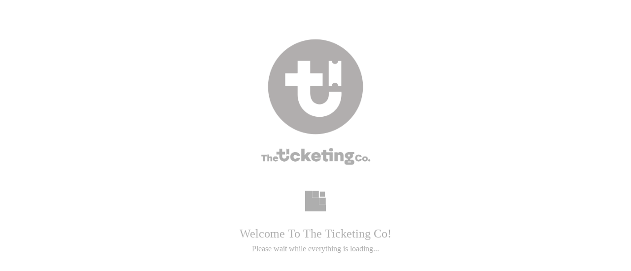

--- FILE ---
content_type: text/html
request_url: https://theticketing.co/e/bitemebarn244
body_size: 5259
content:
<!doctype html>
<html lang="en">
  <head>
    <meta charset="utf-8" />
    <meta
      name="viewport"
      content="minimum-scale=1, initial-scale=1, width=device-width"
    />

    <link
      rel="icon"
      href="https://assets.theticketing.co/images/favicon-reverse-1704304739349.png"
    />
    <link
      rel="apple-touch-icon"
      href="https://assets.theticketing.co/images/favicon-1704304739349.png"
    />

    <!-- Preload stylesheets for faster discovery -->
    <link
      rel="preload"
      as="style"
      href="https://assets.theticketing.co/css/font-family-lato-1647363181575.css"
    />
    <link
      rel="preload"
      as="style"
      href="https://assets.theticketing.co/css/normalize-1652692415322.min.css"
    />
    <link
      rel="preload"
      as="style"
      href="https://assets.theticketing.co/css/reset-1647363181575.min.css"
    />

    <!-- External stylesheets (CSP-compliant, no JavaScript needed) -->
    <link
      rel="stylesheet"
      href="https://assets.theticketing.co/css/font-family-lato-1647363181575.css"
    />
    <link
      rel="stylesheet"
      href="https://assets.theticketing.co/css/normalize-1652692415322.min.css"
    />
    <link
      rel="stylesheet"
      type="text/css"
      href="https://assets.theticketing.co/css/reset-1647363181575.min.css"
    />

    <!-- Local styles load normally -->

    <script
      type="text/javascript"
      src="https://app.termly.io/resource-blocker/49c03ebe-67ec-4d56-9ae0-e725792eb061?autoBlock=off"
      defer
    ></script>

    <!-- jss-material-ui-insertion-point -->

    <script>
      // Polyfill for global object (needed for some libraries like imgix)
      if (typeof global === 'undefined') {
        window.global = window;
      }

      // Polyfill for Snapchat in-app browser bridge (prevents FRONTEND-33G error)
      // The Snapchat Pixel script tries to access this variable without checking if it exists
      if (typeof SCDynimacBridge === 'undefined') {
        window.SCDynimacBridge = {};
      }
    </script>
    <script type="module" crossorigin src="/assets/index-qlEf7gsc.js"></script>
    <link rel="modulepreload" crossorigin href="/assets/vendor-BObKIy_t.js">
    <link rel="modulepreload" crossorigin href="/assets/mui-C1Iy8ETi.js">
    <link rel="modulepreload" crossorigin href="/assets/apollo-j3QEQjvV.js">
    <link rel="modulepreload" crossorigin href="/assets/seatsio-BheKy0Ya.js">
    <link rel="modulepreload" crossorigin href="/assets/stripe-DXBqn2M8.js">
    <link rel="stylesheet" crossorigin href="/assets/index-ByprdLkn.css">
  </head>

  <body>
    <div id="app"></div>

    <div id="loader-slow-load" class="loader-slow-load">
      <img
        class="logo-sub-slow-load"
        src="https://assets.theticketing.co/images/logo-sub-light-1704304739349.png"
        alt="The Ticketing Co. logo"
      />

      <img
        class="logo-slow-load"
        src="https://assets.theticketing.co/images/logo-main-light-1704303269853.png"
        alt="The Ticketing Co. logo"
      />

      <div class="loading-cube-grid">
        <div class="loading-cube loading-cube1"></div>
        <div class="loading-cube loading-cube2"></div>
        <div class="loading-cube loading-cube3"></div>
        <div class="loading-cube loading-cube4"></div>
        <div class="loading-cube loading-cube5"></div>
        <div class="loading-cube loading-cube6"></div>
        <div class="loading-cube loading-cube7"></div>
        <div class="loading-cube loading-cube8"></div>
        <div class="loading-cube loading-cube9"></div>
      </div>

      <h1 class="title-slow-load">Welcome To The Ticketing Co!</h1>

      <p>Please wait while everything is loading...</p>

      <div class="warning-slow-load">
        <p>
          This page has been loading for some time and it should not take this
          long unless:
        </p>
        <ul class="list-slow-load">
          <li class="list-element-slow-load">You are on very slow internet</li>
          <li class="list-element-slow-load">You are on an old device</li>
          <li class="list-element-slow-load">
            There is a problem with <br /><b>The Ticketing Co.</b> Check
            <a
              href="https://status.theticketing.co/"
              class="blue-slow-load"
              target="_blank"
              rel="noreferrer"
              >this page</a
            >
            for more info.
          </li>
        </ul>
        <p>
          If your are still having issues after multiple attempts, please
          contact
          <a
            class="blue-slow-load"
            href="mailto:info@theticketing.co"
            target="_blank"
            rel="noreferrer"
            >info@theticketing.co</a
          >.
        </p>
      </div>
    </div>

    <noscript>
      <!-- remove the loader -->
      <style>
        #app,
        #loader-slow-load {
          display: none;
        }
      </style>

      <div class="container-no-js">
        <img
          src="https://assets.theticketing.co/images/logo-sub-light-1704304739349.png"
          class="logo-no-js"
          alt="The Ticketing Co. logo"
        />

        <h1 class="title-no-js">Oops!</h1>

        <p class="explain-no-js">
          Javascript is disabled in your web browser and it prevents The
          Ticketing.Co from loading correctly.
          <br />
          <br />
          Please make sure you enable Javascript and then reload this page.
        </p>

        <br />

        <p>
          If you are still having issues, please contact
          <a
            class="blue-no-js"
            href="mailto:info@theticketing.co"
            target="_blank"
            rel="noreferrer"
            >info@theticketing.co</a
          >
        </p>
      </div>
    </noscript>

    <script
      src="https://cdn.userway.org/widget.js"
      data-account="VRtP2a6Zht"
      defer
    ></script>
    <script>
      // Suppress Emotion CSS illegal escape sequence
      (function () {
        const originalError = console.error;
        const suppressMessage = function (args) {
          const message = (args[0] || '').toString();
          return message.includes('illegal escape sequence');
        };

        console.error = function () {
          if (!suppressMessage(arguments)) {
            originalError.apply(console, arguments);
          }
        };
      })();
    </script>
  </body>
</html>


--- FILE ---
content_type: text/javascript
request_url: https://theticketing.co/assets/mui-C1Iy8ETi.js
body_size: 415115
content:
import{g as ma,R as Pn,r as u,a as Id,b as Qt}from"./vendor-BObKIy_t.js";(function(){try{var e=typeof window<"u"?window:typeof global<"u"?global:typeof globalThis<"u"?globalThis:typeof self<"u"?self:{};e.SENTRY_RELEASE={id:"df4e654c998f3001f5812c9bd0b13794dad7abb0"}}catch{}})();try{(function(){var e=typeof window<"u"?window:typeof global<"u"?global:typeof globalThis<"u"?globalThis:typeof self<"u"?self:{},t=new e.Error().stack;t&&(e._sentryDebugIds=e._sentryDebugIds||{},e._sentryDebugIds[t]="73baf180-82bd-4550-b67d-e155bf64af7c",e._sentryDebugIdIdentifier="sentry-dbid-73baf180-82bd-4550-b67d-e155bf64af7c")})()}catch{}function Md(e,t){for(var o=0;o<t.length;o++){const r=t[o];if(typeof r!="string"&&!Array.isArray(r)){for(const n in r)if(n!=="default"&&!(n in e)){const s=Object.getOwnPropertyDescriptor(r,n);s&&Object.defineProperty(e,n,s.get?s:{enumerable:!0,get:()=>r[n]})}}}return Object.freeze(Object.defineProperty(e,Symbol.toStringTag,{value:"Module"}))}var us={exports:{}},wr={};var si;function Ed(){if(si)return wr;si=1;var e=Symbol.for("react.transitional.element"),t=Symbol.for("react.fragment");function o(r,n,s){var a=null;if(s!==void 0&&(a=""+s),n.key!==void 0&&(a=""+n.key),"key"in n){s={};for(var i in n)i!=="key"&&(s[i]=n[i])}else s=n;return n=s.ref,{$$typeof:e,type:r,key:a,ref:n!==void 0?n:null,props:s}}return wr.Fragment=t,wr.jsx=o,wr.jsxs=o,wr}var ai;function Ad(){return ai||(ai=1,us.exports=Ed()),us.exports}var m=Ad();function Od(e){if(e.sheet)return e.sheet;for(var t=0;t<document.styleSheets.length;t++)if(document.styleSheets[t].ownerNode===e)return document.styleSheets[t]}function Ld(e){var t=document.createElement("style");return t.setAttribute("data-emotion",e.key),e.nonce!==void 0&&t.setAttribute("nonce",e.nonce),t.appendChild(document.createTextNode("")),t.setAttribute("data-s",""),t}var Bd=(function(){function e(o){var r=this;this._insertTag=function(n){var s;r.tags.length===0?r.insertionPoint?s=r.insertionPoint.nextSibling:r.prepend?s=r.container.firstChild:s=r.before:s=r.tags[r.tags.length-1].nextSibling,r.container.insertBefore(n,s),r.tags.push(n)},this.isSpeedy=o.speedy===void 0?!0:o.speedy,this.tags=[],this.ctr=0,this.nonce=o.nonce,this.key=o.key,this.container=o.container,this.prepend=o.prepend,this.insertionPoint=o.insertionPoint,this.before=null}var t=e.prototype;return t.hydrate=function(r){r.forEach(this._insertTag)},t.insert=function(r){this.ctr%(this.isSpeedy?65e3:1)===0&&this._insertTag(Ld(this));var n=this.tags[this.tags.length-1];if(this.isSpeedy){var s=Od(n);try{s.insertRule(r,s.cssRules.length)}catch{}}else n.appendChild(document.createTextNode(r));this.ctr++},t.flush=function(){this.tags.forEach(function(r){var n;return(n=r.parentNode)==null?void 0:n.removeChild(r)}),this.tags=[],this.ctr=0},e})(),vt="-ms-",Rn="-moz-",De="-webkit-",Zl="comm",ha="rule",ga="decl",zd="@import",Jl="@keyframes",jd="@layer",Nd=Math.abs,Bn=String.fromCharCode,Fd=Object.assign;function Dd(e,t){return ht(e,0)^45?(((t<<2^ht(e,0))<<2^ht(e,1))<<2^ht(e,2))<<2^ht(e,3):0}function ec(e){return e.trim()}function Hd(e,t){return(e=t.exec(e))?e[0]:e}function He(e,t,o){return e.replace(t,o)}function zs(e,t){return e.indexOf(t)}function ht(e,t){return e.charCodeAt(t)|0}function Wr(e,t,o){return e.slice(t,o)}function oo(e){return e.length}function ba(e){return e.length}function nn(e,t){return t.push(e),e}function Wd(e,t){return e.map(t).join("")}var zn=1,cr=1,tc=0,Pt=0,at=0,vr="";function jn(e,t,o,r,n,s,a){return{value:e,root:t,parent:o,type:r,props:n,children:s,line:zn,column:cr,length:a,return:""}}function Pr(e,t){return Fd(jn("",null,null,"",null,null,0),e,{length:-e.length},t)}function Vd(){return at}function Ud(){return at=Pt>0?ht(vr,--Pt):0,cr--,at===10&&(cr=1,zn--),at}function At(){return at=Pt<tc?ht(vr,Pt++):0,cr++,at===10&&(cr=1,zn++),at}function so(){return ht(vr,Pt)}function vn(){return Pt}function qr(e,t){return Wr(vr,e,t)}function Vr(e){switch(e){case 0:case 9:case 10:case 13:case 32:return 5;case 33:case 43:case 44:case 47:case 62:case 64:case 126:case 59:case 123:case 125:return 4;case 58:return 3;case 34:case 39:case 40:case 91:return 2;case 41:case 93:return 1}return 0}function oc(e){return zn=cr=1,tc=oo(vr=e),Pt=0,[]}function rc(e){return vr="",e}function yn(e){return ec(qr(Pt-1,js(e===91?e+2:e===40?e+1:e)))}function _d(e){for(;(at=so())&&at<33;)At();return Vr(e)>2||Vr(at)>3?"":" "}function Gd(e,t){for(;--t&&At()&&!(at<48||at>102||at>57&&at<65||at>70&&at<97););return qr(e,vn()+(t<6&&so()==32&&At()==32))}function js(e){for(;At();)switch(at){case e:return Pt;case 34:case 39:e!==34&&e!==39&&js(at);break;case 40:e===41&&js(e);break;case 92:At();break}return Pt}function Kd(e,t){for(;At()&&e+at!==57;)if(e+at===84&&so()===47)break;return"/*"+qr(t,Pt-1)+"*"+Bn(e===47?e:At())}function qd(e){for(;!Vr(so());)At();return qr(e,Pt)}function Xd(e){return rc(xn("",null,null,null,[""],e=oc(e),0,[0],e))}function xn(e,t,o,r,n,s,a,i,l){for(var c=0,d=0,p=a,b=0,v=0,g=0,h=1,y=1,S=1,P=0,w="",x=n,C=s,R=r,k=w;y;)switch(g=P,P=At()){case 40:if(g!=108&&ht(k,p-1)==58){zs(k+=He(yn(P),"&","&\f"),"&\f")!=-1&&(S=-1);break}case 34:case 39:case 91:k+=yn(P);break;case 9:case 10:case 13:case 32:k+=_d(g);break;case 92:k+=Gd(vn()-1,7);continue;case 47:switch(so()){case 42:case 47:nn(Yd(Kd(At(),vn()),t,o),l);break;default:k+="/"}break;case 123*h:i[c++]=oo(k)*S;case 125*h:case 59:case 0:switch(P){case 0:case 125:y=0;case 59+d:S==-1&&(k=He(k,/\f/g,"")),v>0&&oo(k)-p&&nn(v>32?li(k+";",r,o,p-1):li(He(k," ","")+";",r,o,p-2),l);break;case 59:k+=";";default:if(nn(R=ii(k,t,o,c,d,n,i,w,x=[],C=[],p),s),P===123)if(d===0)xn(k,t,R,R,x,s,p,i,C);else switch(b===99&&ht(k,3)===110?100:b){case 100:case 108:case 109:case 115:xn(e,R,R,r&&nn(ii(e,R,R,0,0,n,i,w,n,x=[],p),C),n,C,p,i,r?x:C);break;default:xn(k,R,R,R,[""],C,0,i,C)}}c=d=v=0,h=S=1,w=k="",p=a;break;case 58:p=1+oo(k),v=g;default:if(h<1){if(P==123)--h;else if(P==125&&h++==0&&Ud()==125)continue}switch(k+=Bn(P),P*h){case 38:S=d>0?1:(k+="\f",-1);break;case 44:i[c++]=(oo(k)-1)*S,S=1;break;case 64:so()===45&&(k+=yn(At())),b=so(),d=p=oo(w=k+=qd(vn())),P++;break;case 45:g===45&&oo(k)==2&&(h=0)}}return s}function ii(e,t,o,r,n,s,a,i,l,c,d){for(var p=n-1,b=n===0?s:[""],v=ba(b),g=0,h=0,y=0;g<r;++g)for(var S=0,P=Wr(e,p+1,p=Nd(h=a[g])),w=e;S<v;++S)(w=ec(h>0?b[S]+" "+P:He(P,/&\f/g,b[S])))&&(l[y++]=w);return jn(e,t,o,n===0?ha:i,l,c,d)}function Yd(e,t,o){return jn(e,t,o,Zl,Bn(Vd()),Wr(e,2,-2),0)}function li(e,t,o,r){return jn(e,t,o,ga,Wr(e,0,r),Wr(e,r+1,-1),r)}function ar(e,t){for(var o="",r=ba(e),n=0;n<r;n++)o+=t(e[n],n,e,t)||"";return o}function Qd(e,t,o,r){switch(e.type){case jd:if(e.children.length)break;case zd:case ga:return e.return=e.return||e.value;case Zl:return"";case Jl:return e.return=e.value+"{"+ar(e.children,r)+"}";case ha:e.value=e.props.join(",")}return oo(o=ar(e.children,r))?e.return=e.value+"{"+o+"}":""}function Zd(e){var t=ba(e);return function(o,r,n,s){for(var a="",i=0;i<t;i++)a+=e[i](o,r,n,s)||"";return a}}function Jd(e){return function(t){t.root||(t=t.return)&&e(t)}}var ci=function(t){var o=new WeakMap;return function(r){if(o.has(r))return o.get(r);var n=t(r);return o.set(r,n),n}};function nc(e){var t=Object.create(null);return function(o){return t[o]===void 0&&(t[o]=e(o)),t[o]}}var eu=function(t,o,r){for(var n=0,s=0;n=s,s=so(),n===38&&s===12&&(o[r]=1),!Vr(s);)At();return qr(t,Pt)},tu=function(t,o){var r=-1,n=44;do switch(Vr(n)){case 0:n===38&&so()===12&&(o[r]=1),t[r]+=eu(Pt-1,o,r);break;case 2:t[r]+=yn(n);break;case 4:if(n===44){t[++r]=so()===58?"&\f":"",o[r]=t[r].length;break}default:t[r]+=Bn(n)}while(n=At());return t},ou=function(t,o){return rc(tu(oc(t),o))},di=new WeakMap,ru=function(t){if(!(t.type!=="rule"||!t.parent||t.length<1)){for(var o=t.value,r=t.parent,n=t.column===r.column&&t.line===r.line;r.type!=="rule";)if(r=r.parent,!r)return;if(!(t.props.length===1&&o.charCodeAt(0)!==58&&!di.get(r))&&!n){di.set(t,!0);for(var s=[],a=ou(o,s),i=r.props,l=0,c=0;l<a.length;l++)for(var d=0;d<i.length;d++,c++)t.props[c]=s[l]?a[l].replace(/&\f/g,i[d]):i[d]+" "+a[l]}}},nu=function(t){if(t.type==="decl"){var o=t.value;o.charCodeAt(0)===108&&o.charCodeAt(2)===98&&(t.return="",t.value="")}};function sc(e,t){switch(Dd(e,t)){case 5103:return De+"print-"+e+e;case 5737:case 4201:case 3177:case 3433:case 1641:case 4457:case 2921:case 5572:case 6356:case 5844:case 3191:case 6645:case 3005:case 6391:case 5879:case 5623:case 6135:case 4599:case 4855:case 4215:case 6389:case 5109:case 5365:case 5621:case 3829:return De+e+e;case 5349:case 4246:case 4810:case 6968:case 2756:return De+e+Rn+e+vt+e+e;case 6828:case 4268:return De+e+vt+e+e;case 6165:return De+e+vt+"flex-"+e+e;case 5187:return De+e+He(e,/(\w+).+(:[^]+)/,De+"box-$1$2"+vt+"flex-$1$2")+e;case 5443:return De+e+vt+"flex-item-"+He(e,/flex-|-self/,"")+e;case 4675:return De+e+vt+"flex-line-pack"+He(e,/align-content|flex-|-self/,"")+e;case 5548:return De+e+vt+He(e,"shrink","negative")+e;case 5292:return De+e+vt+He(e,"basis","preferred-size")+e;case 6060:return De+"box-"+He(e,"-grow","")+De+e+vt+He(e,"grow","positive")+e;case 4554:return De+He(e,/([^-])(transform)/g,"$1"+De+"$2")+e;case 6187:return He(He(He(e,/(zoom-|grab)/,De+"$1"),/(image-set)/,De+"$1"),e,"")+e;case 5495:case 3959:return He(e,/(image-set\([^]*)/,De+"$1$`$1");case 4968:return He(He(e,/(.+:)(flex-)?(.*)/,De+"box-pack:$3"+vt+"flex-pack:$3"),/s.+-b[^;]+/,"justify")+De+e+e;case 4095:case 3583:case 4068:case 2532:return He(e,/(.+)-inline(.+)/,De+"$1$2")+e;case 8116:case 7059:case 5753:case 5535:case 5445:case 5701:case 4933:case 4677:case 5533:case 5789:case 5021:case 4765:if(oo(e)-1-t>6)switch(ht(e,t+1)){case 109:if(ht(e,t+4)!==45)break;case 102:return He(e,/(.+:)(.+)-([^]+)/,"$1"+De+"$2-$3$1"+Rn+(ht(e,t+3)==108?"$3":"$2-$3"))+e;case 115:return~zs(e,"stretch")?sc(He(e,"stretch","fill-available"),t)+e:e}break;case 4949:if(ht(e,t+1)!==115)break;case 6444:switch(ht(e,oo(e)-3-(~zs(e,"!important")&&10))){case 107:return He(e,":",":"+De)+e;case 101:return He(e,/(.+:)([^;!]+)(;|!.+)?/,"$1"+De+(ht(e,14)===45?"inline-":"")+"box$3$1"+De+"$2$3$1"+vt+"$2box$3")+e}break;case 5936:switch(ht(e,t+11)){case 114:return De+e+vt+He(e,/[svh]\w+-[tblr]{2}/,"tb")+e;case 108:return De+e+vt+He(e,/[svh]\w+-[tblr]{2}/,"tb-rl")+e;case 45:return De+e+vt+He(e,/[svh]\w+-[tblr]{2}/,"lr")+e}return De+e+vt+e+e}return e}var su=function(t,o,r,n){if(t.length>-1&&!t.return)switch(t.type){case ga:t.return=sc(t.value,t.length);break;case Jl:return ar([Pr(t,{value:He(t.value,"@","@"+De)})],n);case ha:if(t.length)return Wd(t.props,function(s){switch(Hd(s,/(::plac\w+|:read-\w+)/)){case":read-only":case":read-write":return ar([Pr(t,{props:[He(s,/:(read-\w+)/,":"+Rn+"$1")]})],n);case"::placeholder":return ar([Pr(t,{props:[He(s,/:(plac\w+)/,":"+De+"input-$1")]}),Pr(t,{props:[He(s,/:(plac\w+)/,":"+Rn+"$1")]}),Pr(t,{props:[He(s,/:(plac\w+)/,vt+"input-$1")]})],n)}return""})}},au=[su],iu=function(t){var o=t.key;if(o==="css"){var r=document.querySelectorAll("style[data-emotion]:not([data-s])");Array.prototype.forEach.call(r,function(h){var y=h.getAttribute("data-emotion");y.indexOf(" ")!==-1&&(document.head.appendChild(h),h.setAttribute("data-s",""))})}var n=t.stylisPlugins||au,s={},a,i=[];a=t.container||document.head,Array.prototype.forEach.call(document.querySelectorAll('style[data-emotion^="'+o+' "]'),function(h){for(var y=h.getAttribute("data-emotion").split(" "),S=1;S<y.length;S++)s[y[S]]=!0;i.push(h)});var l,c=[ru,nu];{var d,p=[Qd,Jd(function(h){d.insert(h)})],b=Zd(c.concat(n,p)),v=function(y){return ar(Xd(y),b)};l=function(y,S,P,w){d=P,v(y?y+"{"+S.styles+"}":S.styles),w&&(g.inserted[S.name]=!0)}}var g={key:o,sheet:new Bd({key:o,container:a,nonce:t.nonce,speedy:t.speedy,prepend:t.prepend,insertionPoint:t.insertionPoint}),nonce:t.nonce,inserted:s,registered:{},insert:l};return g.sheet.hydrate(i),g};function dr(){return dr=Object.assign?Object.assign.bind():function(e){for(var t=1;t<arguments.length;t++){var o=arguments[t];for(var r in o)({}).hasOwnProperty.call(o,r)&&(e[r]=o[r])}return e},dr.apply(null,arguments)}var ps={exports:{}},Ve={};var ui;function lu(){if(ui)return Ve;ui=1;var e=typeof Symbol=="function"&&Symbol.for,t=e?Symbol.for("react.element"):60103,o=e?Symbol.for("react.portal"):60106,r=e?Symbol.for("react.fragment"):60107,n=e?Symbol.for("react.strict_mode"):60108,s=e?Symbol.for("react.profiler"):60114,a=e?Symbol.for("react.provider"):60109,i=e?Symbol.for("react.context"):60110,l=e?Symbol.for("react.async_mode"):60111,c=e?Symbol.for("react.concurrent_mode"):60111,d=e?Symbol.for("react.forward_ref"):60112,p=e?Symbol.for("react.suspense"):60113,b=e?Symbol.for("react.suspense_list"):60120,v=e?Symbol.for("react.memo"):60115,g=e?Symbol.for("react.lazy"):60116,h=e?Symbol.for("react.block"):60121,y=e?Symbol.for("react.fundamental"):60117,S=e?Symbol.for("react.responder"):60118,P=e?Symbol.for("react.scope"):60119;function w(C){if(typeof C=="object"&&C!==null){var R=C.$$typeof;switch(R){case t:switch(C=C.type,C){case l:case c:case r:case s:case n:case p:return C;default:switch(C=C&&C.$$typeof,C){case i:case d:case g:case v:case a:return C;default:return R}}case o:return R}}}function x(C){return w(C)===c}return Ve.AsyncMode=l,Ve.ConcurrentMode=c,Ve.ContextConsumer=i,Ve.ContextProvider=a,Ve.Element=t,Ve.ForwardRef=d,Ve.Fragment=r,Ve.Lazy=g,Ve.Memo=v,Ve.Portal=o,Ve.Profiler=s,Ve.StrictMode=n,Ve.Suspense=p,Ve.isAsyncMode=function(C){return x(C)||w(C)===l},Ve.isConcurrentMode=x,Ve.isContextConsumer=function(C){return w(C)===i},Ve.isContextProvider=function(C){return w(C)===a},Ve.isElement=function(C){return typeof C=="object"&&C!==null&&C.$$typeof===t},Ve.isForwardRef=function(C){return w(C)===d},Ve.isFragment=function(C){return w(C)===r},Ve.isLazy=function(C){return w(C)===g},Ve.isMemo=function(C){return w(C)===v},Ve.isPortal=function(C){return w(C)===o},Ve.isProfiler=function(C){return w(C)===s},Ve.isStrictMode=function(C){return w(C)===n},Ve.isSuspense=function(C){return w(C)===p},Ve.isValidElementType=function(C){return typeof C=="string"||typeof C=="function"||C===r||C===c||C===s||C===n||C===p||C===b||typeof C=="object"&&C!==null&&(C.$$typeof===g||C.$$typeof===v||C.$$typeof===a||C.$$typeof===i||C.$$typeof===d||C.$$typeof===y||C.$$typeof===S||C.$$typeof===P||C.$$typeof===h)},Ve.typeOf=w,Ve}var pi;function cu(){return pi||(pi=1,ps.exports=lu()),ps.exports}var fs,fi;function du(){if(fi)return fs;fi=1;var e=cu(),t={childContextTypes:!0,contextType:!0,contextTypes:!0,defaultProps:!0,displayName:!0,getDefaultProps:!0,getDerivedStateFromError:!0,getDerivedStateFromProps:!0,mixins:!0,propTypes:!0,type:!0},o={name:!0,length:!0,prototype:!0,caller:!0,callee:!0,arguments:!0,arity:!0},r={$$typeof:!0,render:!0,defaultProps:!0,displayName:!0,propTypes:!0},n={$$typeof:!0,compare:!0,defaultProps:!0,displayName:!0,propTypes:!0,type:!0},s={};s[e.ForwardRef]=r,s[e.Memo]=n;function a(g){return e.isMemo(g)?n:s[g.$$typeof]||t}var i=Object.defineProperty,l=Object.getOwnPropertyNames,c=Object.getOwnPropertySymbols,d=Object.getOwnPropertyDescriptor,p=Object.getPrototypeOf,b=Object.prototype;function v(g,h,y){if(typeof h!="string"){if(b){var S=p(h);S&&S!==b&&v(g,S,y)}var P=l(h);c&&(P=P.concat(c(h)));for(var w=a(g),x=a(h),C=0;C<P.length;++C){var R=P[C];if(!o[R]&&!(y&&y[R])&&!(x&&x[R])&&!(w&&w[R])){var k=d(h,R);try{i(g,R,k)}catch{}}}}return g}return fs=v,fs}var ac=du();const uu=ma(ac),Fx=Md({__proto__:null,default:uu},[ac]);var pu=!0;function ic(e,t,o){var r="";return o.split(" ").forEach(function(n){e[n]!==void 0?t.push(e[n]+";"):n&&(r+=n+" ")}),r}var va=function(t,o,r){var n=t.key+"-"+o.name;(r===!1||pu===!1)&&t.registered[n]===void 0&&(t.registered[n]=o.styles)},ya=function(t,o,r){va(t,o,r);var n=t.key+"-"+o.name;if(t.inserted[o.name]===void 0){var s=o;do t.insert(o===s?"."+n:"",s,t.sheet,!0),s=s.next;while(s!==void 0)}};function fu(e){for(var t=0,o,r=0,n=e.length;n>=4;++r,n-=4)o=e.charCodeAt(r)&255|(e.charCodeAt(++r)&255)<<8|(e.charCodeAt(++r)&255)<<16|(e.charCodeAt(++r)&255)<<24,o=(o&65535)*1540483477+((o>>>16)*59797<<16),o^=o>>>24,t=(o&65535)*1540483477+((o>>>16)*59797<<16)^(t&65535)*1540483477+((t>>>16)*59797<<16);switch(n){case 3:t^=(e.charCodeAt(r+2)&255)<<16;case 2:t^=(e.charCodeAt(r+1)&255)<<8;case 1:t^=e.charCodeAt(r)&255,t=(t&65535)*1540483477+((t>>>16)*59797<<16)}return t^=t>>>13,t=(t&65535)*1540483477+((t>>>16)*59797<<16),((t^t>>>15)>>>0).toString(36)}var mu={animationIterationCount:1,aspectRatio:1,borderImageOutset:1,borderImageSlice:1,borderImageWidth:1,boxFlex:1,boxFlexGroup:1,boxOrdinalGroup:1,columnCount:1,columns:1,flex:1,flexGrow:1,flexPositive:1,flexShrink:1,flexNegative:1,flexOrder:1,gridRow:1,gridRowEnd:1,gridRowSpan:1,gridRowStart:1,gridColumn:1,gridColumnEnd:1,gridColumnSpan:1,gridColumnStart:1,msGridRow:1,msGridRowSpan:1,msGridColumn:1,msGridColumnSpan:1,fontWeight:1,lineHeight:1,opacity:1,order:1,orphans:1,scale:1,tabSize:1,widows:1,zIndex:1,zoom:1,WebkitLineClamp:1,fillOpacity:1,floodOpacity:1,stopOpacity:1,strokeDasharray:1,strokeDashoffset:1,strokeMiterlimit:1,strokeOpacity:1,strokeWidth:1},hu=/[A-Z]|^ms/g,gu=/_EMO_([^_]+?)_([^]*?)_EMO_/g,lc=function(t){return t.charCodeAt(1)===45},mi=function(t){return t!=null&&typeof t!="boolean"},ms=nc(function(e){return lc(e)?e:e.replace(hu,"-$&").toLowerCase()}),hi=function(t,o){switch(t){case"animation":case"animationName":if(typeof o=="string")return o.replace(gu,function(r,n,s){return ro={name:n,styles:s,next:ro},n})}return mu[t]!==1&&!lc(t)&&typeof o=="number"&&o!==0?o+"px":o};function Ur(e,t,o){if(o==null)return"";var r=o;if(r.__emotion_styles!==void 0)return r;switch(typeof o){case"boolean":return"";case"object":{var n=o;if(n.anim===1)return ro={name:n.name,styles:n.styles,next:ro},n.name;var s=o;if(s.styles!==void 0){var a=s.next;if(a!==void 0)for(;a!==void 0;)ro={name:a.name,styles:a.styles,next:ro},a=a.next;var i=s.styles+";";return i}return bu(e,t,o)}case"function":{if(e!==void 0){var l=ro,c=o(e);return ro=l,Ur(e,t,c)}break}}var d=o;if(t==null)return d;var p=t[d];return p!==void 0?p:d}function bu(e,t,o){var r="";if(Array.isArray(o))for(var n=0;n<o.length;n++)r+=Ur(e,t,o[n])+";";else for(var s in o){var a=o[s];if(typeof a!="object"){var i=a;t!=null&&t[i]!==void 0?r+=s+"{"+t[i]+"}":mi(i)&&(r+=ms(s)+":"+hi(s,i)+";")}else if(Array.isArray(a)&&typeof a[0]=="string"&&(t==null||t[a[0]]===void 0))for(var l=0;l<a.length;l++)mi(a[l])&&(r+=ms(s)+":"+hi(s,a[l])+";");else{var c=Ur(e,t,a);switch(s){case"animation":case"animationName":{r+=ms(s)+":"+c+";";break}default:r+=s+"{"+c+"}"}}}return r}var gi=/label:\s*([^\s;{]+)\s*(;|$)/g,ro;function Xr(e,t,o){if(e.length===1&&typeof e[0]=="object"&&e[0]!==null&&e[0].styles!==void 0)return e[0];var r=!0,n="";ro=void 0;var s=e[0];if(s==null||s.raw===void 0)r=!1,n+=Ur(o,t,s);else{var a=s;n+=a[0]}for(var i=1;i<e.length;i++)if(n+=Ur(o,t,e[i]),r){var l=s;n+=l[i]}gi.lastIndex=0;for(var c="",d;(d=gi.exec(n))!==null;)c+="-"+d[1];var p=fu(n)+c;return{name:p,styles:n,next:ro}}var vu=function(t){return t()},cc=Pn.useInsertionEffect?Pn.useInsertionEffect:!1,dc=cc||vu,bi=cc||u.useLayoutEffect,uc=u.createContext(typeof HTMLElement<"u"?iu({key:"css"}):null);uc.Provider;var xa=function(t){return u.forwardRef(function(o,r){var n=u.useContext(uc);return t(o,n,r)})},Io=u.createContext({}),Dx=function(){return u.useContext(Io)},yu=function(t,o){if(typeof o=="function"){var r=o(t);return r}return dr({},t,o)},xu=ci(function(e){return ci(function(t){return yu(e,t)})}),Hx=function(t){var o=u.useContext(Io);return t.theme!==o&&(o=xu(o)(t.theme)),u.createElement(Io.Provider,{value:o},t.children)},Sa={}.hasOwnProperty,Ns="__EMOTION_TYPE_PLEASE_DO_NOT_USE__",Su=function(t,o){var r={};for(var n in o)Sa.call(o,n)&&(r[n]=o[n]);return r[Ns]=t,r},Cu=function(t){var o=t.cache,r=t.serialized,n=t.isStringTag;return va(o,r,n),dc(function(){return ya(o,r,n)}),null},wu=xa(function(e,t,o){var r=e.css;typeof r=="string"&&t.registered[r]!==void 0&&(r=t.registered[r]);var n=e[Ns],s=[r],a="";typeof e.className=="string"?a=ic(t.registered,s,e.className):e.className!=null&&(a=e.className+" ");var i=Xr(s,void 0,u.useContext(Io));a+=t.key+"-"+i.name;var l={};for(var c in e)Sa.call(e,c)&&c!=="css"&&c!==Ns&&(l[c]=e[c]);return l.className=a,o&&(l.ref=o),u.createElement(u.Fragment,null,u.createElement(Cu,{cache:t,serialized:i,isStringTag:typeof n=="string"}),u.createElement(n,l))}),Pu=wu,pc=Id();const sn=ma(pc);var hs={exports:{}},gs,vi;function Ru(){if(vi)return gs;vi=1;var e="SECRET_DO_NOT_PASS_THIS_OR_YOU_WILL_BE_FIRED";return gs=e,gs}var bs,yi;function ku(){if(yi)return bs;yi=1;var e=Ru();function t(){}function o(){}return o.resetWarningCache=t,bs=function(){function r(a,i,l,c,d,p){if(p!==e){var b=new Error("Calling PropTypes validators directly is not supported by the `prop-types` package. Use PropTypes.checkPropTypes() to call them. Read more at http://fb.me/use-check-prop-types");throw b.name="Invariant Violation",b}}r.isRequired=r;function n(){return r}var s={array:r,bigint:r,bool:r,func:r,number:r,object:r,string:r,symbol:r,any:r,arrayOf:n,element:r,elementType:r,instanceOf:n,node:r,objectOf:n,oneOf:n,oneOfType:n,shape:n,exact:n,checkPropTypes:o,resetWarningCache:t};return s.PropTypes=s,s},bs}var xi;function Tu(){return xi||(xi=1,hs.exports=ku()()),hs.exports}var $u=Tu();const vs=ma($u);function fc(e){var t,o,r="";if(typeof e=="string"||typeof e=="number")r+=e;else if(typeof e=="object")if(Array.isArray(e)){var n=e.length;for(t=0;t<n;t++)e[t]&&(o=fc(e[t]))&&(r&&(r+=" "),r+=o)}else for(o in e)e[o]&&(r&&(r+=" "),r+=o);return r}function V(){for(var e,t,o=0,r="",n=arguments.length;o<n;o++)(e=arguments[o])&&(t=fc(e))&&(r&&(r+=" "),r+=t);return r}function Z(e,t,o=void 0){const r={};for(const n in e){const s=e[n];let a="",i=!0;for(let l=0;l<s.length;l+=1){const c=s[l];c&&(a+=(i===!0?"":" ")+t(c),i=!1,o&&o[c]&&(a+=" "+o[c]))}r[n]=a}return r}const Si=e=>e,Iu=()=>{let e=Si;return{configure(t){e=t},generate(t){return e(t)},reset(){e=Si}}},mc=Iu();function io(e,...t){const o=new URL(`https://mui.com/production-error/?code=${e}`);return t.forEach(r=>o.searchParams.append("args[]",r)),`Minified MUI error #${e}; visit ${o} for the full message.`}function z(e){if(typeof e!="string")throw new Error(io(7));return e.charAt(0).toUpperCase()+e.slice(1)}function Fs(...e){return e.reduce((t,o)=>o==null?t:function(...n){t.apply(this,n),o.apply(this,n)},()=>{})}var ys={exports:{}},Ge={};var Ci;function Mu(){if(Ci)return Ge;Ci=1;var e=Symbol.for("react.transitional.element"),t=Symbol.for("react.portal"),o=Symbol.for("react.fragment"),r=Symbol.for("react.strict_mode"),n=Symbol.for("react.profiler"),s=Symbol.for("react.consumer"),a=Symbol.for("react.context"),i=Symbol.for("react.forward_ref"),l=Symbol.for("react.suspense"),c=Symbol.for("react.suspense_list"),d=Symbol.for("react.memo"),p=Symbol.for("react.lazy"),b=Symbol.for("react.view_transition"),v=Symbol.for("react.client.reference");function g(h){if(typeof h=="object"&&h!==null){var y=h.$$typeof;switch(y){case e:switch(h=h.type,h){case o:case n:case r:case l:case c:case b:return h;default:switch(h=h&&h.$$typeof,h){case a:case i:case p:case d:return h;case s:return h;default:return y}}case t:return y}}}return Ge.ContextConsumer=s,Ge.ContextProvider=a,Ge.Element=e,Ge.ForwardRef=i,Ge.Fragment=o,Ge.Lazy=p,Ge.Memo=d,Ge.Portal=t,Ge.Profiler=n,Ge.StrictMode=r,Ge.Suspense=l,Ge.SuspenseList=c,Ge.isContextConsumer=function(h){return g(h)===s},Ge.isContextProvider=function(h){return g(h)===a},Ge.isElement=function(h){return typeof h=="object"&&h!==null&&h.$$typeof===e},Ge.isForwardRef=function(h){return g(h)===i},Ge.isFragment=function(h){return g(h)===o},Ge.isLazy=function(h){return g(h)===p},Ge.isMemo=function(h){return g(h)===d},Ge.isPortal=function(h){return g(h)===t},Ge.isProfiler=function(h){return g(h)===n},Ge.isStrictMode=function(h){return g(h)===r},Ge.isSuspense=function(h){return g(h)===l},Ge.isSuspenseList=function(h){return g(h)===c},Ge.isValidElementType=function(h){return typeof h=="string"||typeof h=="function"||h===o||h===n||h===r||h===l||h===c||typeof h=="object"&&h!==null&&(h.$$typeof===p||h.$$typeof===d||h.$$typeof===a||h.$$typeof===s||h.$$typeof===i||h.$$typeof===v||h.getModuleId!==void 0)},Ge.typeOf=g,Ge}var wi;function Eu(){return wi||(wi=1,ys.exports=Mu()),ys.exports}var hc=Eu();function no(e){if(typeof e!="object"||e===null)return!1;const t=Object.getPrototypeOf(e);return(t===null||t===Object.prototype||Object.getPrototypeOf(t)===null)&&!(Symbol.toStringTag in e)&&!(Symbol.iterator in e)}function gc(e){if(u.isValidElement(e)||hc.isValidElementType(e)||!no(e))return e;const t={};return Object.keys(e).forEach(o=>{t[o]=gc(e[o])}),t}function ft(e,t,o={clone:!0}){const r=o.clone?{...e}:e;return no(e)&&no(t)&&Object.keys(t).forEach(n=>{u.isValidElement(t[n])||hc.isValidElementType(t[n])?r[n]=t[n]:no(t[n])&&Object.prototype.hasOwnProperty.call(e,n)&&no(e[n])?r[n]=ft(e[n],t[n],o):o.clone?r[n]=no(t[n])?gc(t[n]):t[n]:r[n]=t[n]}),r}function Br(e,t){return t?ft(e,t,{clone:!1}):e}function Pi(e,t){if(!e.containerQueries)return t;const o=Object.keys(t).filter(r=>r.startsWith("@container")).sort((r,n)=>{const s=/min-width:\s*([0-9.]+)/;return+(r.match(s)?.[1]||0)-+(n.match(s)?.[1]||0)});return o.length?o.reduce((r,n)=>{const s=t[n];return delete r[n],r[n]=s,r},{...t}):t}function Au(e,t){return t==="@"||t.startsWith("@")&&(e.some(o=>t.startsWith(`@${o}`))||!!t.match(/^@\d/))}function Ou(e,t){const o=t.match(/^@([^/]+)?\/?(.+)?$/);if(!o)return null;const[,r,n]=o,s=Number.isNaN(+r)?r||0:+r;return e.containerQueries(n).up(s)}function Lu(e){const t=(s,a)=>s.replace("@media",a?`@container ${a}`:"@container");function o(s,a){s.up=(...i)=>t(e.breakpoints.up(...i),a),s.down=(...i)=>t(e.breakpoints.down(...i),a),s.between=(...i)=>t(e.breakpoints.between(...i),a),s.only=(...i)=>t(e.breakpoints.only(...i),a),s.not=(...i)=>{const l=t(e.breakpoints.not(...i),a);return l.includes("not all and")?l.replace("not all and ","").replace("min-width:","width<").replace("max-width:","width>").replace("and","or"):l}}const r={},n=s=>(o(r,s),r);return o(n),{...e,containerQueries:n}}const Nn={xs:0,sm:600,md:900,lg:1200,xl:1536},Ri={keys:["xs","sm","md","lg","xl"],up:e=>`@media (min-width:${Nn[e]}px)`},Bu={containerQueries:e=>({up:t=>{let o=typeof t=="number"?t:Nn[t]||t;return typeof o=="number"&&(o=`${o}px`),e?`@container ${e} (min-width:${o})`:`@container (min-width:${o})`}})};function Zt(e,t,o){const r=e.theme||{};if(Array.isArray(t)){const s=r.breakpoints||Ri;return t.reduce((a,i,l)=>(a[s.up(s.keys[l])]=o(t[l]),a),{})}if(typeof t=="object"){const s=r.breakpoints||Ri;return Object.keys(t).reduce((a,i)=>{if(Au(s.keys,i)){const l=Ou(r.containerQueries?r:Bu,i);l&&(a[l]=o(t[i],i))}else if(Object.keys(s.values||Nn).includes(i)){const l=s.up(i);a[l]=o(t[i],i)}else{const l=i;a[l]=t[l]}return a},{})}return o(t)}function bc(e={}){return e.keys?.reduce((o,r)=>{const n=e.up(r);return o[n]={},o},{})||{}}function Ds(e,t){return e.reduce((o,r)=>{const n=o[r];return(!n||Object.keys(n).length===0)&&delete o[r],o},t)}function zu(e,...t){const o=bc(e),r=[o,...t].reduce((n,s)=>ft(n,s),{});return Ds(Object.keys(o),r)}function ju(e,t){if(typeof e!="object")return{};const o={},r=Object.keys(t);return Array.isArray(e)?r.forEach((n,s)=>{s<e.length&&(o[n]=!0)}):r.forEach(n=>{e[n]!=null&&(o[n]=!0)}),o}function xs({values:e,breakpoints:t,base:o}){const r=o||ju(e,t),n=Object.keys(r);if(n.length===0)return e;let s;return n.reduce((a,i,l)=>(Array.isArray(e)?(a[i]=e[l]!=null?e[l]:e[s],s=l):typeof e=="object"?(a[i]=e[i]!=null?e[i]:e[s],s=i):a[i]=e,a),{})}function Fn(e,t,o=!0){if(!t||typeof t!="string")return null;if(e&&e.vars&&o){const r=`vars.${t}`.split(".").reduce((n,s)=>n&&n[s]?n[s]:null,e);if(r!=null)return r}return t.split(".").reduce((r,n)=>r&&r[n]!=null?r[n]:null,e)}function kn(e,t,o,r=o){let n;return typeof e=="function"?n=e(o):Array.isArray(e)?n=e[o]||r:n=Fn(e,o)||r,t&&(n=t(n,r,e)),n}function st(e){const{prop:t,cssProperty:o=e.prop,themeKey:r,transform:n}=e,s=a=>{if(a[t]==null)return null;const i=a[t],l=a.theme,c=Fn(l,r)||{};return Zt(a,i,p=>{let b=kn(c,n,p);return p===b&&typeof p=="string"&&(b=kn(c,n,`${t}${p==="default"?"":z(p)}`,p)),o===!1?b:{[o]:b}})};return s.propTypes={},s.filterProps=[t],s}function Nu(e){const t={};return o=>(t[o]===void 0&&(t[o]=e(o)),t[o])}const Fu={m:"margin",p:"padding"},Du={t:"Top",r:"Right",b:"Bottom",l:"Left",x:["Left","Right"],y:["Top","Bottom"]},ki={marginX:"mx",marginY:"my",paddingX:"px",paddingY:"py"},Hu=Nu(e=>{if(e.length>2)if(ki[e])e=ki[e];else return[e];const[t,o]=e.split(""),r=Fu[t],n=Du[o]||"";return Array.isArray(n)?n.map(s=>r+s):[r+n]}),Ca=["m","mt","mr","mb","ml","mx","my","margin","marginTop","marginRight","marginBottom","marginLeft","marginX","marginY","marginInline","marginInlineStart","marginInlineEnd","marginBlock","marginBlockStart","marginBlockEnd"],wa=["p","pt","pr","pb","pl","px","py","padding","paddingTop","paddingRight","paddingBottom","paddingLeft","paddingX","paddingY","paddingInline","paddingInlineStart","paddingInlineEnd","paddingBlock","paddingBlockStart","paddingBlockEnd"];[...Ca,...wa];function Yr(e,t,o,r){const n=Fn(e,t,!0)??o;return typeof n=="number"||typeof n=="string"?s=>typeof s=="string"?s:typeof n=="string"?n.startsWith("var(")&&s===0?0:n.startsWith("var(")&&s===1?n:`calc(${s} * ${n})`:n*s:Array.isArray(n)?s=>{if(typeof s=="string")return s;const a=Math.abs(s),i=n[a];return s>=0?i:typeof i=="number"?-i:typeof i=="string"&&i.startsWith("var(")?`calc(-1 * ${i})`:`-${i}`}:typeof n=="function"?n:()=>{}}function Dn(e){return Yr(e,"spacing",8)}function Ko(e,t){return typeof t=="string"||t==null?t:e(t)}function Wu(e,t){return o=>e.reduce((r,n)=>(r[n]=Ko(t,o),r),{})}function Vu(e,t,o,r){if(!t.includes(o))return null;const n=Hu(o),s=Wu(n,r),a=e[o];return Zt(e,a,s)}function vc(e,t){const o=Dn(e.theme);return Object.keys(e).map(r=>Vu(e,t,r,o)).reduce(Br,{})}function tt(e){return vc(e,Ca)}tt.propTypes={};tt.filterProps=Ca;function ot(e){return vc(e,wa)}ot.propTypes={};ot.filterProps=wa;function Hn(...e){const t=e.reduce((r,n)=>(n.filterProps.forEach(s=>{r[s]=n}),r),{}),o=r=>Object.keys(r).reduce((n,s)=>t[s]?Br(n,t[s](r)):n,{});return o.propTypes={},o.filterProps=e.reduce((r,n)=>r.concat(n.filterProps),[]),o}function Ht(e){return typeof e!="number"?e:`${e}px solid`}function Gt(e,t){return st({prop:e,themeKey:"borders",transform:t})}const Uu=Gt("border",Ht),_u=Gt("borderTop",Ht),Gu=Gt("borderRight",Ht),Ku=Gt("borderBottom",Ht),qu=Gt("borderLeft",Ht),Xu=Gt("borderColor"),Yu=Gt("borderTopColor"),Qu=Gt("borderRightColor"),Zu=Gt("borderBottomColor"),Ju=Gt("borderLeftColor"),ep=Gt("outline",Ht),tp=Gt("outlineColor"),Wn=e=>{if(e.borderRadius!==void 0&&e.borderRadius!==null){const t=Yr(e.theme,"shape.borderRadius",4),o=r=>({borderRadius:Ko(t,r)});return Zt(e,e.borderRadius,o)}return null};Wn.propTypes={};Wn.filterProps=["borderRadius"];Hn(Uu,_u,Gu,Ku,qu,Xu,Yu,Qu,Zu,Ju,Wn,ep,tp);const Vn=e=>{if(e.gap!==void 0&&e.gap!==null){const t=Yr(e.theme,"spacing",8),o=r=>({gap:Ko(t,r)});return Zt(e,e.gap,o)}return null};Vn.propTypes={};Vn.filterProps=["gap"];const Un=e=>{if(e.columnGap!==void 0&&e.columnGap!==null){const t=Yr(e.theme,"spacing",8),o=r=>({columnGap:Ko(t,r)});return Zt(e,e.columnGap,o)}return null};Un.propTypes={};Un.filterProps=["columnGap"];const _n=e=>{if(e.rowGap!==void 0&&e.rowGap!==null){const t=Yr(e.theme,"spacing",8),o=r=>({rowGap:Ko(t,r)});return Zt(e,e.rowGap,o)}return null};_n.propTypes={};_n.filterProps=["rowGap"];const op=st({prop:"gridColumn"}),rp=st({prop:"gridRow"}),np=st({prop:"gridAutoFlow"}),sp=st({prop:"gridAutoColumns"}),ap=st({prop:"gridAutoRows"}),ip=st({prop:"gridTemplateColumns"}),lp=st({prop:"gridTemplateRows"}),cp=st({prop:"gridTemplateAreas"}),dp=st({prop:"gridArea"});Hn(Vn,Un,_n,op,rp,np,sp,ap,ip,lp,cp,dp);function ir(e,t){return t==="grey"?t:e}const up=st({prop:"color",themeKey:"palette",transform:ir}),pp=st({prop:"bgcolor",cssProperty:"backgroundColor",themeKey:"palette",transform:ir}),fp=st({prop:"backgroundColor",themeKey:"palette",transform:ir});Hn(up,pp,fp);function Et(e){return e<=1&&e!==0?`${e*100}%`:e}const mp=st({prop:"width",transform:Et}),Pa=e=>{if(e.maxWidth!==void 0&&e.maxWidth!==null){const t=o=>{const r=e.theme?.breakpoints?.values?.[o]||Nn[o];return r?e.theme?.breakpoints?.unit!=="px"?{maxWidth:`${r}${e.theme.breakpoints.unit}`}:{maxWidth:r}:{maxWidth:Et(o)}};return Zt(e,e.maxWidth,t)}return null};Pa.filterProps=["maxWidth"];const hp=st({prop:"minWidth",transform:Et}),gp=st({prop:"height",transform:Et}),bp=st({prop:"maxHeight",transform:Et}),vp=st({prop:"minHeight",transform:Et});st({prop:"size",cssProperty:"width",transform:Et});st({prop:"size",cssProperty:"height",transform:Et});const yp=st({prop:"boxSizing"});Hn(mp,Pa,hp,gp,bp,vp,yp);const Qr={border:{themeKey:"borders",transform:Ht},borderTop:{themeKey:"borders",transform:Ht},borderRight:{themeKey:"borders",transform:Ht},borderBottom:{themeKey:"borders",transform:Ht},borderLeft:{themeKey:"borders",transform:Ht},borderColor:{themeKey:"palette"},borderTopColor:{themeKey:"palette"},borderRightColor:{themeKey:"palette"},borderBottomColor:{themeKey:"palette"},borderLeftColor:{themeKey:"palette"},outline:{themeKey:"borders",transform:Ht},outlineColor:{themeKey:"palette"},borderRadius:{themeKey:"shape.borderRadius",style:Wn},color:{themeKey:"palette",transform:ir},bgcolor:{themeKey:"palette",cssProperty:"backgroundColor",transform:ir},backgroundColor:{themeKey:"palette",transform:ir},p:{style:ot},pt:{style:ot},pr:{style:ot},pb:{style:ot},pl:{style:ot},px:{style:ot},py:{style:ot},padding:{style:ot},paddingTop:{style:ot},paddingRight:{style:ot},paddingBottom:{style:ot},paddingLeft:{style:ot},paddingX:{style:ot},paddingY:{style:ot},paddingInline:{style:ot},paddingInlineStart:{style:ot},paddingInlineEnd:{style:ot},paddingBlock:{style:ot},paddingBlockStart:{style:ot},paddingBlockEnd:{style:ot},m:{style:tt},mt:{style:tt},mr:{style:tt},mb:{style:tt},ml:{style:tt},mx:{style:tt},my:{style:tt},margin:{style:tt},marginTop:{style:tt},marginRight:{style:tt},marginBottom:{style:tt},marginLeft:{style:tt},marginX:{style:tt},marginY:{style:tt},marginInline:{style:tt},marginInlineStart:{style:tt},marginInlineEnd:{style:tt},marginBlock:{style:tt},marginBlockStart:{style:tt},marginBlockEnd:{style:tt},displayPrint:{cssProperty:!1,transform:e=>({"@media print":{display:e}})},display:{},overflow:{},textOverflow:{},visibility:{},whiteSpace:{},flexBasis:{},flexDirection:{},flexWrap:{},justifyContent:{},alignItems:{},alignContent:{},order:{},flex:{},flexGrow:{},flexShrink:{},alignSelf:{},justifyItems:{},justifySelf:{},gap:{style:Vn},rowGap:{style:_n},columnGap:{style:Un},gridColumn:{},gridRow:{},gridAutoFlow:{},gridAutoColumns:{},gridAutoRows:{},gridTemplateColumns:{},gridTemplateRows:{},gridTemplateAreas:{},gridArea:{},position:{},zIndex:{themeKey:"zIndex"},top:{},right:{},bottom:{},left:{},boxShadow:{themeKey:"shadows"},width:{transform:Et},maxWidth:{style:Pa},minWidth:{transform:Et},height:{transform:Et},maxHeight:{transform:Et},minHeight:{transform:Et},boxSizing:{},font:{themeKey:"font"},fontFamily:{themeKey:"typography"},fontSize:{themeKey:"typography"},fontStyle:{themeKey:"typography"},fontWeight:{themeKey:"typography"},letterSpacing:{},textTransform:{},lineHeight:{},textAlign:{},typography:{cssProperty:!1,themeKey:"typography"}};function xp(...e){const t=e.reduce((r,n)=>r.concat(Object.keys(n)),[]),o=new Set(t);return e.every(r=>o.size===Object.keys(r).length)}function Sp(e,t){return typeof e=="function"?e(t):e}function Cp(){function e(o,r,n,s){const a={[o]:r,theme:n},i=s[o];if(!i)return{[o]:r};const{cssProperty:l=o,themeKey:c,transform:d,style:p}=i;if(r==null)return null;if(c==="typography"&&r==="inherit")return{[o]:r};const b=Fn(n,c)||{};return p?p(a):Zt(a,r,g=>{let h=kn(b,d,g);return g===h&&typeof g=="string"&&(h=kn(b,d,`${o}${g==="default"?"":z(g)}`,g)),l===!1?h:{[l]:h}})}function t(o){const{sx:r,theme:n={},nested:s}=o||{};if(!r)return null;const a=n.unstable_sxConfig??Qr;function i(l){let c=l;if(typeof l=="function")c=l(n);else if(typeof l!="object")return l;if(!c)return null;const d=bc(n.breakpoints),p=Object.keys(d);let b=d;return Object.keys(c).forEach(v=>{const g=Sp(c[v],n);if(g!=null)if(typeof g=="object")if(a[v])b=Br(b,e(v,g,n,a));else{const h=Zt({theme:n},g,y=>({[v]:y}));xp(h,g)?b[v]=t({sx:g,theme:n,nested:!0}):b=Br(b,h)}else b=Br(b,e(v,g,n,a))}),!s&&n.modularCssLayers?{"@layer sx":Pi(n,Ds(p,b))}:Pi(n,Ds(p,b))}return Array.isArray(r)?r.map(i):i(r)}return t}const Mo=Cp();Mo.filterProps=["sx"];const wp=e=>{const t={systemProps:{},otherProps:{}},o=e?.theme?.unstable_sxConfig??Qr;return Object.keys(e).forEach(r=>{o[r]?t.systemProps[r]=e[r]:t.otherProps[r]=e[r]}),t};function Gn(e){const{sx:t,...o}=e,{systemProps:r,otherProps:n}=wp(o);let s;return Array.isArray(t)?s=[r,...t]:typeof t=="function"?s=(...a)=>{const i=t(...a);return no(i)?{...r,...i}:r}:s={...r,...t},{...n,sx:s}}var Ti=function(t,o){var r=arguments;if(o==null||!Sa.call(o,"css"))return u.createElement.apply(void 0,r);var n=r.length,s=new Array(n);s[0]=Pu,s[1]=Su(t,o);for(var a=2;a<n;a++)s[a]=r[a];return u.createElement.apply(null,s)};(function(e){var t;t||(t=e.JSX||(e.JSX={}))})(Ti||(Ti={}));var Pp=xa(function(e,t){var o=e.styles,r=Xr([o],void 0,u.useContext(Io)),n=u.useRef();return bi(function(){var s=t.key+"-global",a=new t.sheet.constructor({key:s,nonce:t.sheet.nonce,container:t.sheet.container,speedy:t.sheet.isSpeedy}),i=!1,l=document.querySelector('style[data-emotion="'+s+" "+r.name+'"]');return t.sheet.tags.length&&(a.before=t.sheet.tags[0]),l!==null&&(i=!0,l.setAttribute("data-emotion",s),a.hydrate([l])),n.current=[a,i],function(){a.flush()}},[t]),bi(function(){var s=n.current,a=s[0],i=s[1];if(i){s[1]=!1;return}if(r.next!==void 0&&ya(t,r.next,!0),a.tags.length){var l=a.tags[a.tags.length-1].nextElementSibling;a.before=l,a.flush()}t.insert("",r,a,!1)},[t,r.name]),null});function Oo(){for(var e=arguments.length,t=new Array(e),o=0;o<e;o++)t[o]=arguments[o];return Xr(t)}function uo(){var e=Oo.apply(void 0,arguments),t="animation-"+e.name;return{name:t,styles:"@keyframes "+t+"{"+e.styles+"}",anim:1,toString:function(){return"_EMO_"+this.name+"_"+this.styles+"_EMO_"}}}var Rp=/^((children|dangerouslySetInnerHTML|key|ref|autoFocus|defaultValue|defaultChecked|innerHTML|suppressContentEditableWarning|suppressHydrationWarning|valueLink|abbr|accept|acceptCharset|accessKey|action|allow|allowUserMedia|allowPaymentRequest|allowFullScreen|allowTransparency|alt|async|autoComplete|autoPlay|capture|cellPadding|cellSpacing|challenge|charSet|checked|cite|classID|className|cols|colSpan|content|contentEditable|contextMenu|controls|controlsList|coords|crossOrigin|data|dateTime|decoding|default|defer|dir|disabled|disablePictureInPicture|disableRemotePlayback|download|draggable|encType|enterKeyHint|fetchpriority|fetchPriority|form|formAction|formEncType|formMethod|formNoValidate|formTarget|frameBorder|headers|height|hidden|high|href|hrefLang|htmlFor|httpEquiv|id|inputMode|integrity|is|keyParams|keyType|kind|label|lang|list|loading|loop|low|marginHeight|marginWidth|max|maxLength|media|mediaGroup|method|min|minLength|multiple|muted|name|nonce|noValidate|open|optimum|pattern|placeholder|playsInline|popover|popoverTarget|popoverTargetAction|poster|preload|profile|radioGroup|readOnly|referrerPolicy|rel|required|reversed|role|rows|rowSpan|sandbox|scope|scoped|scrolling|seamless|selected|shape|size|sizes|slot|span|spellCheck|src|srcDoc|srcLang|srcSet|start|step|style|summary|tabIndex|target|title|translate|type|useMap|value|width|wmode|wrap|about|datatype|inlist|prefix|property|resource|typeof|vocab|autoCapitalize|autoCorrect|autoSave|color|incremental|fallback|inert|itemProp|itemScope|itemType|itemID|itemRef|on|option|results|security|unselectable|accentHeight|accumulate|additive|alignmentBaseline|allowReorder|alphabetic|amplitude|arabicForm|ascent|attributeName|attributeType|autoReverse|azimuth|baseFrequency|baselineShift|baseProfile|bbox|begin|bias|by|calcMode|capHeight|clip|clipPathUnits|clipPath|clipRule|colorInterpolation|colorInterpolationFilters|colorProfile|colorRendering|contentScriptType|contentStyleType|cursor|cx|cy|d|decelerate|descent|diffuseConstant|direction|display|divisor|dominantBaseline|dur|dx|dy|edgeMode|elevation|enableBackground|end|exponent|externalResourcesRequired|fill|fillOpacity|fillRule|filter|filterRes|filterUnits|floodColor|floodOpacity|focusable|fontFamily|fontSize|fontSizeAdjust|fontStretch|fontStyle|fontVariant|fontWeight|format|from|fr|fx|fy|g1|g2|glyphName|glyphOrientationHorizontal|glyphOrientationVertical|glyphRef|gradientTransform|gradientUnits|hanging|horizAdvX|horizOriginX|ideographic|imageRendering|in|in2|intercept|k|k1|k2|k3|k4|kernelMatrix|kernelUnitLength|kerning|keyPoints|keySplines|keyTimes|lengthAdjust|letterSpacing|lightingColor|limitingConeAngle|local|markerEnd|markerMid|markerStart|markerHeight|markerUnits|markerWidth|mask|maskContentUnits|maskUnits|mathematical|mode|numOctaves|offset|opacity|operator|order|orient|orientation|origin|overflow|overlinePosition|overlineThickness|panose1|paintOrder|pathLength|patternContentUnits|patternTransform|patternUnits|pointerEvents|points|pointsAtX|pointsAtY|pointsAtZ|preserveAlpha|preserveAspectRatio|primitiveUnits|r|radius|refX|refY|renderingIntent|repeatCount|repeatDur|requiredExtensions|requiredFeatures|restart|result|rotate|rx|ry|scale|seed|shapeRendering|slope|spacing|specularConstant|specularExponent|speed|spreadMethod|startOffset|stdDeviation|stemh|stemv|stitchTiles|stopColor|stopOpacity|strikethroughPosition|strikethroughThickness|string|stroke|strokeDasharray|strokeDashoffset|strokeLinecap|strokeLinejoin|strokeMiterlimit|strokeOpacity|strokeWidth|surfaceScale|systemLanguage|tableValues|targetX|targetY|textAnchor|textDecoration|textRendering|textLength|to|transform|u1|u2|underlinePosition|underlineThickness|unicode|unicodeBidi|unicodeRange|unitsPerEm|vAlphabetic|vHanging|vIdeographic|vMathematical|values|vectorEffect|version|vertAdvY|vertOriginX|vertOriginY|viewBox|viewTarget|visibility|widths|wordSpacing|writingMode|x|xHeight|x1|x2|xChannelSelector|xlinkActuate|xlinkArcrole|xlinkHref|xlinkRole|xlinkShow|xlinkTitle|xlinkType|xmlBase|xmlns|xmlnsXlink|xmlLang|xmlSpace|y|y1|y2|yChannelSelector|z|zoomAndPan|for|class|autofocus)|(([Dd][Aa][Tt][Aa]|[Aa][Rr][Ii][Aa]|x)-.*))$/,kp=nc(function(e){return Rp.test(e)||e.charCodeAt(0)===111&&e.charCodeAt(1)===110&&e.charCodeAt(2)<91}),Tp=kp,$p=function(t){return t!=="theme"},$i=function(t){return typeof t=="string"&&t.charCodeAt(0)>96?Tp:$p},Ii=function(t,o,r){var n;if(o){var s=o.shouldForwardProp;n=t.__emotion_forwardProp&&s?function(a){return t.__emotion_forwardProp(a)&&s(a)}:s}return typeof n!="function"&&r&&(n=t.__emotion_forwardProp),n},Ip=function(t){var o=t.cache,r=t.serialized,n=t.isStringTag;return va(o,r,n),dc(function(){return ya(o,r,n)}),null},Mp=function e(t,o){var r=t.__emotion_real===t,n=r&&t.__emotion_base||t,s,a;o!==void 0&&(s=o.label,a=o.target);var i=Ii(t,o,r),l=i||$i(n),c=!l("as");return function(){var d=arguments,p=r&&t.__emotion_styles!==void 0?t.__emotion_styles.slice(0):[];if(s!==void 0&&p.push("label:"+s+";"),d[0]==null||d[0].raw===void 0)p.push.apply(p,d);else{var b=d[0];p.push(b[0]);for(var v=d.length,g=1;g<v;g++)p.push(d[g],b[g])}var h=xa(function(y,S,P){var w=c&&y.as||n,x="",C=[],R=y;if(y.theme==null){R={};for(var k in y)R[k]=y[k];R.theme=u.useContext(Io)}typeof y.className=="string"?x=ic(S.registered,C,y.className):y.className!=null&&(x=y.className+" ");var M=Xr(p.concat(C),S.registered,R);x+=S.key+"-"+M.name,a!==void 0&&(x+=" "+a);var I=c&&i===void 0?$i(w):l,T={};for(var A in y)c&&A==="as"||I(A)&&(T[A]=y[A]);return T.className=x,P&&(T.ref=P),u.createElement(u.Fragment,null,u.createElement(Ip,{cache:S,serialized:M,isStringTag:typeof w=="string"}),u.createElement(w,T))});return h.displayName=s!==void 0?s:"Styled("+(typeof n=="string"?n:n.displayName||n.name||"Component")+")",h.defaultProps=t.defaultProps,h.__emotion_real=h,h.__emotion_base=n,h.__emotion_styles=p,h.__emotion_forwardProp=i,Object.defineProperty(h,"toString",{value:function(){return"."+a}}),h.withComponent=function(y,S){var P=e(y,dr({},o,S,{shouldForwardProp:Ii(h,S,!0)}));return P.apply(void 0,p)},h}},Ep=["a","abbr","address","area","article","aside","audio","b","base","bdi","bdo","big","blockquote","body","br","button","canvas","caption","cite","code","col","colgroup","data","datalist","dd","del","details","dfn","dialog","div","dl","dt","em","embed","fieldset","figcaption","figure","footer","form","h1","h2","h3","h4","h5","h6","head","header","hgroup","hr","html","i","iframe","img","input","ins","kbd","keygen","label","legend","li","link","main","map","mark","marquee","menu","menuitem","meta","meter","nav","noscript","object","ol","optgroup","option","output","p","param","picture","pre","progress","q","rp","rt","ruby","s","samp","script","section","select","small","source","span","strong","style","sub","summary","sup","table","tbody","td","textarea","tfoot","th","thead","time","title","tr","track","u","ul","var","video","wbr","circle","clipPath","defs","ellipse","foreignObject","g","image","line","linearGradient","mask","path","pattern","polygon","polyline","radialGradient","rect","stop","svg","text","tspan"],Hs=Mp.bind(null);Ep.forEach(function(e){Hs[e]=Hs(e)});function Ap(e){return e==null||Object.keys(e).length===0}function yc(e){const{styles:t,defaultTheme:o={}}=e,r=typeof t=="function"?n=>t(Ap(n)?o:n):t;return m.jsx(Pp,{styles:r})}function xc(e,t){return Hs(e,t)}function Op(e,t){Array.isArray(e.__emotion_styles)&&(e.__emotion_styles=t(e.__emotion_styles))}const Mi=[];function $o(e){return Mi[0]=e,Xr(Mi)}const Lp=e=>{const t=Object.keys(e).map(o=>({key:o,val:e[o]}))||[];return t.sort((o,r)=>o.val-r.val),t.reduce((o,r)=>({...o,[r.key]:r.val}),{})};function Bp(e){const{values:t={xs:0,sm:600,md:900,lg:1200,xl:1536},unit:o="px",step:r=5,...n}=e,s=Lp(t),a=Object.keys(s);function i(b){return`@media (min-width:${typeof t[b]=="number"?t[b]:b}${o})`}function l(b){return`@media (max-width:${(typeof t[b]=="number"?t[b]:b)-r/100}${o})`}function c(b,v){const g=a.indexOf(v);return`@media (min-width:${typeof t[b]=="number"?t[b]:b}${o}) and (max-width:${(g!==-1&&typeof t[a[g]]=="number"?t[a[g]]:v)-r/100}${o})`}function d(b){return a.indexOf(b)+1<a.length?c(b,a[a.indexOf(b)+1]):i(b)}function p(b){const v=a.indexOf(b);return v===0?i(a[1]):v===a.length-1?l(a[v]):c(b,a[a.indexOf(b)+1]).replace("@media","@media not all and")}return{keys:a,values:s,up:i,down:l,between:c,only:d,not:p,unit:o,...n}}const zp={borderRadius:4};function Sc(e=8,t=Dn({spacing:e})){if(e.mui)return e;const o=(...r)=>(r.length===0?[1]:r).map(s=>{const a=t(s);return typeof a=="number"?`${a}px`:a}).join(" ");return o.mui=!0,o}function jp(e,t){const o=this;if(o.vars){if(!o.colorSchemes?.[e]||typeof o.getColorSchemeSelector!="function")return{};let r=o.getColorSchemeSelector(e);return r==="&"?t:((r.includes("data-")||r.includes("."))&&(r=`*:where(${r.replace(/\s*&$/,"")}) &`),{[r]:t})}return o.palette.mode===e?t:{}}function yr(e={},...t){const{breakpoints:o={},palette:r={},spacing:n,shape:s={},...a}=e,i=Bp(o),l=Sc(n);let c=ft({breakpoints:i,direction:"ltr",components:{},palette:{mode:"light",...r},spacing:l,shape:{...zp,...s}},a);return c=Lu(c),c.applyStyles=jp,c=t.reduce((d,p)=>ft(d,p),c),c.unstable_sxConfig={...Qr,...a?.unstable_sxConfig},c.unstable_sx=function(p){return Mo({sx:p,theme:this})},c}function Np(e){return Object.keys(e).length===0}function Kn(e=null){const t=u.useContext(Io);return!t||Np(t)?e:t}const Fp=yr();function Zr(e=Fp){return Kn(e)}function Ss(e){const t=$o(e);return e!==t&&t.styles?(t.styles.match(/^@layer\s+[^{]*$/)||(t.styles=`@layer global{${t.styles}}`),t):e}function Cc({styles:e,themeId:t,defaultTheme:o={}}){const r=Zr(o),n=t&&r[t]||r;let s=typeof e=="function"?e(n):e;return n.modularCssLayers&&(Array.isArray(s)?s=s.map(a=>Ss(typeof a=="function"?a(n):a)):s=Ss(s)),m.jsx(yc,{styles:s})}function Dp(e={}){const{themeId:t,defaultTheme:o,defaultClassName:r="MuiBox-root",generateClassName:n}=e,s=xc("div",{shouldForwardProp:i=>i!=="theme"&&i!=="sx"&&i!=="as"})(Mo);return u.forwardRef(function(l,c){const d=Zr(o),{className:p,component:b="div",...v}=Gn(l);return m.jsx(s,{as:b,ref:c,className:V(p,n?n(r):r),theme:t&&d[t]||d,...v})})}const Hp={active:"active",checked:"checked",completed:"completed",disabled:"disabled",error:"error",expanded:"expanded",focused:"focused",focusVisible:"focusVisible",open:"open",readOnly:"readOnly",required:"required",selected:"selected"};function J(e,t,o="Mui"){const r=Hp[t];return r?`${o}-${r}`:`${mc.generate(e)}-${t}`}function oe(e,t,o="Mui"){const r={};return t.forEach(n=>{r[n]=J(e,n,o)}),r}function wc(e){const{variants:t,...o}=e,r={variants:t,style:$o(o),isProcessed:!0};return r.style===o||t&&t.forEach(n=>{typeof n.style!="function"&&(n.style=$o(n.style))}),r}const Wp=yr();function Cs(e){return e!=="ownerState"&&e!=="theme"&&e!=="sx"&&e!=="as"}function Vo(e,t){return t&&e&&typeof e=="object"&&e.styles&&!e.styles.startsWith("@layer")&&(e.styles=`@layer ${t}{${String(e.styles)}}`),e}function Vp(e){return e?(t,o)=>o[e]:null}function Up(e,t,o){e.theme=Gp(e.theme)?o:e.theme[t]||e.theme}function Sn(e,t,o){const r=typeof t=="function"?t(e):t;if(Array.isArray(r))return r.flatMap(n=>Sn(e,n,o));if(Array.isArray(r?.variants)){let n;if(r.isProcessed)n=o?Vo(r.style,o):r.style;else{const{variants:s,...a}=r;n=o?Vo($o(a),o):a}return Pc(e,r.variants,[n],o)}return r?.isProcessed?o?Vo($o(r.style),o):r.style:o?Vo($o(r),o):r}function Pc(e,t,o=[],r=void 0){let n;e:for(let s=0;s<t.length;s+=1){const a=t[s];if(typeof a.props=="function"){if(n??={...e,...e.ownerState,ownerState:e.ownerState},!a.props(n))continue}else for(const i in a.props)if(e[i]!==a.props[i]&&e.ownerState?.[i]!==a.props[i])continue e;typeof a.style=="function"?(n??={...e,...e.ownerState,ownerState:e.ownerState},o.push(r?Vo($o(a.style(n)),r):a.style(n))):o.push(r?Vo($o(a.style),r):a.style)}return o}function Rc(e={}){const{themeId:t,defaultTheme:o=Wp,rootShouldForwardProp:r=Cs,slotShouldForwardProp:n=Cs}=e;function s(i){Up(i,t,o)}return(i,l={})=>{Op(i,R=>R.filter(k=>k!==Mo));const{name:c,slot:d,skipVariantsResolver:p,skipSx:b,overridesResolver:v=Vp(qp(d)),...g}=l,h=c&&c.startsWith("Mui")||d?"components":"custom",y=p!==void 0?p:d&&d!=="Root"&&d!=="root"||!1,S=b||!1;let P=Cs;d==="Root"||d==="root"?P=r:d?P=n:Kp(i)&&(P=void 0);const w=xc(i,{shouldForwardProp:P,label:_p(),...g}),x=R=>{if(R.__emotion_real===R)return R;if(typeof R=="function")return function(M){return Sn(M,R,M.theme.modularCssLayers?h:void 0)};if(no(R)){const k=wc(R);return function(I){return k.variants?Sn(I,k,I.theme.modularCssLayers?h:void 0):I.theme.modularCssLayers?Vo(k.style,h):k.style}}return R},C=(...R)=>{const k=[],M=R.map(x),I=[];if(k.push(s),c&&v&&I.push(function(E){const L=E.theme.components?.[c]?.styleOverrides;if(!L)return null;const O={};for(const D in L)O[D]=Sn(E,L[D],E.theme.modularCssLayers?"theme":void 0);return v(E,O)}),c&&!y&&I.push(function(E){const L=E.theme?.components?.[c]?.variants;return L?Pc(E,L,[],E.theme.modularCssLayers?"theme":void 0):null}),S||I.push(Mo),Array.isArray(M[0])){const f=M.shift(),E=new Array(k.length).fill(""),$=new Array(I.length).fill("");let L;L=[...E,...f,...$],L.raw=[...E,...f.raw,...$],k.unshift(L)}const T=[...k,...M,...I],A=w(...T);return i.muiName&&(A.muiName=i.muiName),A};return w.withConfig&&(C.withConfig=w.withConfig),C}}function _p(e,t){return void 0}function Gp(e){for(const t in e)return!1;return!0}function Kp(e){return typeof e=="string"&&e.charCodeAt(0)>96}function qp(e){return e&&e.charAt(0).toLowerCase()+e.slice(1)}const Ra=Rc();function ur(e,t,o=!1){const r={...t};for(const n in e)if(Object.prototype.hasOwnProperty.call(e,n)){const s=n;if(s==="components"||s==="slots")r[s]={...e[s],...r[s]};else if(s==="componentsProps"||s==="slotProps"){const a=e[s],i=t[s];if(!i)r[s]=a||{};else if(!a)r[s]=i;else{r[s]={...i};for(const l in a)if(Object.prototype.hasOwnProperty.call(a,l)){const c=l;r[s][c]=ur(a[c],i[c],o)}}}else s==="className"&&o&&t.className?r.className=V(e?.className,t?.className):s==="style"&&o&&t.style?r.style={...e?.style,...t?.style}:r[s]===void 0&&(r[s]=e[s])}return r}function kc(e){const{theme:t,name:o,props:r}=e;return!t||!t.components||!t.components[o]||!t.components[o].defaultProps?r:ur(t.components[o].defaultProps,r)}function qn({props:e,name:t,defaultTheme:o,themeId:r}){let n=Zr(o);return r&&(n=n[r]||n),kc({theme:n,name:t,props:e})}const Rt=typeof window<"u"?u.useLayoutEffect:u.useEffect;function Xp(e,t,o,r,n){const[s,a]=u.useState(()=>n&&o?o(e).matches:r?r(e).matches:t);return Rt(()=>{if(!o)return;const i=o(e),l=()=>{a(i.matches)};return l(),i.addEventListener("change",l),()=>{i.removeEventListener("change",l)}},[e,o]),s}const Yp={...Pn},Tc=Yp.useSyncExternalStore;function Qp(e,t,o,r,n){const s=u.useCallback(()=>t,[t]),a=u.useMemo(()=>{if(n&&o)return()=>o(e).matches;if(r!==null){const{matches:d}=r(e);return()=>d}return s},[s,e,r,n,o]),[i,l]=u.useMemo(()=>{if(o===null)return[s,()=>()=>{}];const d=o(e);return[()=>d.matches,p=>(d.addEventListener("change",p),()=>{d.removeEventListener("change",p)})]},[s,o,e]);return Tc(l,i,a)}function $c(e={}){const{themeId:t}=e;return function(r,n={}){let s=Kn();s&&t&&(s=s[t]||s);const a=typeof window<"u"&&typeof window.matchMedia<"u",{defaultMatches:i=!1,matchMedia:l=a?window.matchMedia:null,ssrMatchMedia:c=null,noSsr:d=!1}=kc({name:"MuiUseMediaQuery",props:n,theme:s});let p=typeof r=="function"?r(s):r;return p=p.replace(/^@media( ?)/m,""),p.includes("print")&&console.warn(["MUI: You have provided a `print` query to the `useMediaQuery` hook.","Using the print media query to modify print styles can lead to unexpected results.","Consider using the `displayPrint` field in the `sx` prop instead.","More information about `displayPrint` on our docs: https://mui.com/system/display/#display-in-print."].join(`
`)),(Tc!==void 0?Qp:Xp)(p,i,l,c,d)}}$c();function Zp(e,t=Number.MIN_SAFE_INTEGER,o=Number.MAX_SAFE_INTEGER){return Math.max(t,Math.min(e,o))}function ka(e,t=0,o=1){return Zp(e,t,o)}function Jp(e){e=e.slice(1);const t=new RegExp(`.{1,${e.length>=6?2:1}}`,"g");let o=e.match(t);return o&&o[0].length===1&&(o=o.map(r=>r+r)),o?`rgb${o.length===4?"a":""}(${o.map((r,n)=>n<3?parseInt(r,16):Math.round(parseInt(r,16)/255*1e3)/1e3).join(", ")})`:""}function Eo(e){if(e.type)return e;if(e.charAt(0)==="#")return Eo(Jp(e));const t=e.indexOf("("),o=e.substring(0,t);if(!["rgb","rgba","hsl","hsla","color"].includes(o))throw new Error(io(9,e));let r=e.substring(t+1,e.length-1),n;if(o==="color"){if(r=r.split(" "),n=r.shift(),r.length===4&&r[3].charAt(0)==="/"&&(r[3]=r[3].slice(1)),!["srgb","display-p3","a98-rgb","prophoto-rgb","rec-2020"].includes(n))throw new Error(io(10,n))}else r=r.split(",");return r=r.map(s=>parseFloat(s)),{type:o,values:r,colorSpace:n}}const ef=e=>{const t=Eo(e);return t.values.slice(0,3).map((o,r)=>t.type.includes("hsl")&&r!==0?`${o}%`:o).join(" ")},Er=(e,t)=>{try{return ef(e)}catch{return e}};function Xn(e){const{type:t,colorSpace:o}=e;let{values:r}=e;return t.includes("rgb")?r=r.map((n,s)=>s<3?parseInt(n,10):n):t.includes("hsl")&&(r[1]=`${r[1]}%`,r[2]=`${r[2]}%`),t.includes("color")?r=`${o} ${r.join(" ")}`:r=`${r.join(", ")}`,`${t}(${r})`}function Ic(e){e=Eo(e);const{values:t}=e,o=t[0],r=t[1]/100,n=t[2]/100,s=r*Math.min(n,1-n),a=(c,d=(c+o/30)%12)=>n-s*Math.max(Math.min(d-3,9-d,1),-1);let i="rgb";const l=[Math.round(a(0)*255),Math.round(a(8)*255),Math.round(a(4)*255)];return e.type==="hsla"&&(i+="a",l.push(t[3])),Xn({type:i,values:l})}function Ws(e){e=Eo(e);let t=e.type==="hsl"||e.type==="hsla"?Eo(Ic(e)).values:e.values;return t=t.map(o=>(e.type!=="color"&&(o/=255),o<=.03928?o/12.92:((o+.055)/1.055)**2.4)),Number((.2126*t[0]+.7152*t[1]+.0722*t[2]).toFixed(3))}function tf(e,t){const o=Ws(e),r=Ws(t);return(Math.max(o,r)+.05)/(Math.min(o,r)+.05)}function Tn(e,t){return e=Eo(e),t=ka(t),(e.type==="rgb"||e.type==="hsl")&&(e.type+="a"),e.type==="color"?e.values[3]=`/${t}`:e.values[3]=t,Xn(e)}function Fo(e,t,o){try{return Tn(e,t)}catch{return e}}function Yn(e,t){if(e=Eo(e),t=ka(t),e.type.includes("hsl"))e.values[2]*=1-t;else if(e.type.includes("rgb")||e.type.includes("color"))for(let o=0;o<3;o+=1)e.values[o]*=1-t;return Xn(e)}function Ue(e,t,o){try{return Yn(e,t)}catch{return e}}function Qn(e,t){if(e=Eo(e),t=ka(t),e.type.includes("hsl"))e.values[2]+=(100-e.values[2])*t;else if(e.type.includes("rgb"))for(let o=0;o<3;o+=1)e.values[o]+=(255-e.values[o])*t;else if(e.type.includes("color"))for(let o=0;o<3;o+=1)e.values[o]+=(1-e.values[o])*t;return Xn(e)}function _e(e,t,o){try{return Qn(e,t)}catch{return e}}function of(e,t=.15){return Ws(e)>.5?Yn(e,t):Qn(e,t)}function an(e,t,o){try{return of(e,t)}catch{return e}}const Mc=u.createContext(null);function Ta(){return u.useContext(Mc)}const rf=typeof Symbol=="function"&&Symbol.for,nf=rf?Symbol.for("mui.nested"):"__THEME_NESTED__";function sf(e,t){return typeof t=="function"?t(e):{...e,...t}}function af(e){const{children:t,theme:o}=e,r=Ta(),n=u.useMemo(()=>{const s=r===null?{...o}:sf(r,o);return s!=null&&(s[nf]=r!==null),s},[o,r]);return m.jsx(Mc.Provider,{value:n,children:t})}const Ec=u.createContext();function lf({value:e,...t}){return m.jsx(Ec.Provider,{value:e??!0,...t})}const Lo=()=>u.useContext(Ec)??!1,Ac=u.createContext(void 0);function cf({value:e,children:t}){return m.jsx(Ac.Provider,{value:e,children:t})}function df(e){const{theme:t,name:o,props:r}=e;if(!t||!t.components||!t.components[o])return r;const n=t.components[o];return n.defaultProps?ur(n.defaultProps,r,t.components.mergeClassNameAndStyle):!n.styleOverrides&&!n.variants?ur(n,r,t.components.mergeClassNameAndStyle):r}function uf({props:e,name:t}){const o=u.useContext(Ac);return df({props:e,name:t,theme:{components:o}})}let Ei=0;function pf(e){const[t,o]=u.useState(e),r=e||t;return u.useEffect(()=>{t==null&&(Ei+=1,o(`mui-${Ei}`))},[t]),r}const ff={...Pn},Ai=ff.useId;function Jt(e){if(Ai!==void 0){const t=Ai();return e??t}return pf(e)}function mf(e){const t=Kn(),o=Jt()||"",{modularCssLayers:r}=e;let n="mui.global, mui.components, mui.theme, mui.custom, mui.sx";return!r||t!==null?n="":typeof r=="string"?n=r.replace(/mui(?!\.)/g,n):n=`@layer ${n};`,Rt(()=>{const s=document.querySelector("head");if(!s)return;const a=s.firstChild;if(n){if(a&&a.hasAttribute?.("data-mui-layer-order")&&a.getAttribute("data-mui-layer-order")===o)return;const i=document.createElement("style");i.setAttribute("data-mui-layer-order",o),i.textContent=n,s.prepend(i)}else s.querySelector(`style[data-mui-layer-order="${o}"]`)?.remove()},[n,o]),n?m.jsx(Cc,{styles:n}):null}const Oi={};function Li(e,t,o,r=!1){return u.useMemo(()=>{const n=e&&t[e]||t;if(typeof o=="function"){const s=o(n),a=e?{...t,[e]:s}:s;return r?()=>a:a}return e?{...t,[e]:o}:{...t,...o}},[e,t,o,r])}function Oc(e){const{children:t,theme:o,themeId:r}=e,n=Kn(Oi),s=Ta()||Oi,a=Li(r,n,o),i=Li(r,s,o,!0),l=(r?a[r]:a).direction==="rtl",c=mf(a);return m.jsx(af,{theme:i,children:m.jsx(Io.Provider,{value:a,children:m.jsx(lf,{value:l,children:m.jsxs(cf,{value:r?a[r].components:a.components,children:[c,t]})})})})}const Bi={theme:void 0};function hf(e){let t,o;return function(n){let s=t;return(s===void 0||n.theme!==o)&&(Bi.theme=n.theme,s=wc(e(Bi)),t=s,o=n.theme),s}}const $a="mode",Ia="color-scheme",gf="data-color-scheme";function bf(e){const{defaultMode:t="system",defaultLightColorScheme:o="light",defaultDarkColorScheme:r="dark",modeStorageKey:n=$a,colorSchemeStorageKey:s=Ia,attribute:a=gf,colorSchemeNode:i="document.documentElement",nonce:l}=e||{};let c="",d=a;if(a==="class"&&(d=".%s"),a==="data"&&(d="[data-%s]"),d.startsWith(".")){const b=d.substring(1);c+=`${i}.classList.remove('${b}'.replace('%s', light), '${b}'.replace('%s', dark));
      ${i}.classList.add('${b}'.replace('%s', colorScheme));`}const p=d.match(/\[([^[\]]+)\]/);if(p){const[b,v]=p[1].split("=");v||(c+=`${i}.removeAttribute('${b}'.replace('%s', light));
      ${i}.removeAttribute('${b}'.replace('%s', dark));`),c+=`
      ${i}.setAttribute('${b}'.replace('%s', colorScheme), ${v?`${v}.replace('%s', colorScheme)`:'""'});`}else c+=`${i}.setAttribute('${d}', colorScheme);`;return m.jsx("script",{suppressHydrationWarning:!0,nonce:typeof window>"u"?l:"",dangerouslySetInnerHTML:{__html:`(function() {
try {
  let colorScheme = '';
  const mode = localStorage.getItem('${n}') || '${t}';
  const dark = localStorage.getItem('${s}-dark') || '${r}';
  const light = localStorage.getItem('${s}-light') || '${o}';
  if (mode === 'system') {
    // handle system mode
    const mql = window.matchMedia('(prefers-color-scheme: dark)');
    if (mql.matches) {
      colorScheme = dark
    } else {
      colorScheme = light
    }
  }
  if (mode === 'light') {
    colorScheme = light;
  }
  if (mode === 'dark') {
    colorScheme = dark;
  }
  if (colorScheme) {
    ${c}
  }
} catch(e){}})();`}},"mui-color-scheme-init")}function vf(){}const yf=({key:e,storageWindow:t})=>(!t&&typeof window<"u"&&(t=window),{get(o){if(typeof window>"u")return;if(!t)return o;let r;try{r=t.localStorage.getItem(e)}catch{}return r||o},set:o=>{if(t)try{t.localStorage.setItem(e,o)}catch{}},subscribe:o=>{if(!t)return vf;const r=n=>{const s=n.newValue;n.key===e&&o(s)};return t.addEventListener("storage",r),()=>{t.removeEventListener("storage",r)}}});function ws(){}function zi(e){if(typeof window<"u"&&typeof window.matchMedia=="function"&&e==="system")return window.matchMedia("(prefers-color-scheme: dark)").matches?"dark":"light"}function Lc(e,t){if(e.mode==="light"||e.mode==="system"&&e.systemMode==="light")return t("light");if(e.mode==="dark"||e.mode==="system"&&e.systemMode==="dark")return t("dark")}function xf(e){return Lc(e,t=>{if(t==="light")return e.lightColorScheme;if(t==="dark")return e.darkColorScheme})}function Sf(e){const{defaultMode:t="light",defaultLightColorScheme:o,defaultDarkColorScheme:r,supportedColorSchemes:n=[],modeStorageKey:s=$a,colorSchemeStorageKey:a=Ia,storageWindow:i=typeof window>"u"?void 0:window,storageManager:l=yf,noSsr:c=!1}=e,d=n.join(","),p=n.length>1,b=u.useMemo(()=>l?.({key:s,storageWindow:i}),[l,s,i]),v=u.useMemo(()=>l?.({key:`${a}-light`,storageWindow:i}),[l,a,i]),g=u.useMemo(()=>l?.({key:`${a}-dark`,storageWindow:i}),[l,a,i]),[h,y]=u.useState(()=>{const M=b?.get(t)||t,I=v?.get(o)||o,T=g?.get(r)||r;return{mode:M,systemMode:zi(M),lightColorScheme:I,darkColorScheme:T}}),[S,P]=u.useState(c||!p);u.useEffect(()=>{P(!0)},[]);const w=xf(h),x=u.useCallback(M=>{y(I=>{if(M===I.mode)return I;const T=M??t;return b?.set(T),{...I,mode:T,systemMode:zi(T)}})},[b,t]),C=u.useCallback(M=>{M?typeof M=="string"?M&&!d.includes(M)?console.error(`\`${M}\` does not exist in \`theme.colorSchemes\`.`):y(I=>{const T={...I};return Lc(I,A=>{A==="light"&&(v?.set(M),T.lightColorScheme=M),A==="dark"&&(g?.set(M),T.darkColorScheme=M)}),T}):y(I=>{const T={...I},A=M.light===null?o:M.light,f=M.dark===null?r:M.dark;return A&&(d.includes(A)?(T.lightColorScheme=A,v?.set(A)):console.error(`\`${A}\` does not exist in \`theme.colorSchemes\`.`)),f&&(d.includes(f)?(T.darkColorScheme=f,g?.set(f)):console.error(`\`${f}\` does not exist in \`theme.colorSchemes\`.`)),T}):y(I=>(v?.set(o),g?.set(r),{...I,lightColorScheme:o,darkColorScheme:r}))},[d,v,g,o,r]),R=u.useCallback(M=>{h.mode==="system"&&y(I=>{const T=M?.matches?"dark":"light";return I.systemMode===T?I:{...I,systemMode:T}})},[h.mode]),k=u.useRef(R);return k.current=R,u.useEffect(()=>{if(typeof window.matchMedia!="function"||!p)return;const M=(...T)=>k.current(...T),I=window.matchMedia("(prefers-color-scheme: dark)");return I.addListener(M),M(I),()=>{I.removeListener(M)}},[p]),u.useEffect(()=>{if(p){const M=b?.subscribe(A=>{(!A||["light","dark","system"].includes(A))&&x(A||t)})||ws,I=v?.subscribe(A=>{(!A||d.match(A))&&C({light:A})})||ws,T=g?.subscribe(A=>{(!A||d.match(A))&&C({dark:A})})||ws;return()=>{M(),I(),T()}}},[C,x,d,t,i,p,b,v,g]),{...h,mode:S?h.mode:void 0,systemMode:S?h.systemMode:void 0,colorScheme:S?w:void 0,setMode:x,setColorScheme:C}}const Cf="*{-webkit-transition:none!important;-moz-transition:none!important;-o-transition:none!important;-ms-transition:none!important;transition:none!important}";function wf(e){const{themeId:t,theme:o={},modeStorageKey:r=$a,colorSchemeStorageKey:n=Ia,disableTransitionOnChange:s=!1,defaultColorScheme:a,resolveTheme:i}=e,l={allColorSchemes:[],colorScheme:void 0,darkColorScheme:void 0,lightColorScheme:void 0,mode:void 0,setColorScheme:()=>{},setMode:()=>{},systemMode:void 0},c=u.createContext(void 0),d=()=>u.useContext(c)||l,p={},b={};function v(S){const{children:P,theme:w,modeStorageKey:x=r,colorSchemeStorageKey:C=n,disableTransitionOnChange:R=s,storageManager:k,storageWindow:M=typeof window>"u"?void 0:window,documentNode:I=typeof document>"u"?void 0:document,colorSchemeNode:T=typeof document>"u"?void 0:document.documentElement,disableNestedContext:A=!1,disableStyleSheetGeneration:f=!1,defaultMode:E="system",forceThemeRerender:$=!1,noSsr:L}=S,O=u.useRef(!1),D=Ta(),W=u.useContext(c),j=!!W&&!A,q=u.useMemo(()=>w||(typeof o=="function"?o():o),[w]),Y=q[t],Q=Y||q,{colorSchemes:de=p,components:pe=b,cssVarPrefix:K}=Q,G=Object.keys(de).filter(je=>!!de[je]).join(","),he=u.useMemo(()=>G.split(","),[G]),we=typeof a=="string"?a:a.light,fe=typeof a=="string"?a:a.dark,se=de[we]&&de[fe]?E:de[Q.defaultColorScheme]?.palette?.mode||Q.palette?.mode,{mode:ve,setMode:ue,systemMode:Se,lightColorScheme:ge,darkColorScheme:ne,colorScheme:ye,setColorScheme:xe}=Sf({supportedColorSchemes:he,defaultLightColorScheme:we,defaultDarkColorScheme:fe,modeStorageKey:x,colorSchemeStorageKey:C,defaultMode:se,storageManager:k,storageWindow:M,noSsr:L});let _=ve,Pe=ye;j&&(_=W.mode,Pe=W.colorScheme);let ce=Pe||Q.defaultColorScheme;Q.vars&&!$&&(ce=Q.defaultColorScheme);const Re=u.useMemo(()=>{const je=Q.generateThemeVars?.()||Q.vars,Me={...Q,components:pe,colorSchemes:de,cssVarPrefix:K,vars:je};if(typeof Me.generateSpacing=="function"&&(Me.spacing=Me.generateSpacing()),ce){const ze=de[ce];ze&&typeof ze=="object"&&Object.keys(ze).forEach(We=>{ze[We]&&typeof ze[We]=="object"?Me[We]={...Me[We],...ze[We]}:Me[We]=ze[We]})}return i?i(Me):Me},[Q,ce,pe,de,K]),ee=Q.colorSchemeSelector;Rt(()=>{if(Pe&&T&&ee&&ee!=="media"){const je=ee;let Me=ee;if(je==="class"&&(Me=".%s"),je==="data"&&(Me="[data-%s]"),je?.startsWith("data-")&&!je.includes("%s")&&(Me=`[${je}="%s"]`),Me.startsWith("."))T.classList.remove(...he.map(ze=>Me.substring(1).replace("%s",ze))),T.classList.add(Me.substring(1).replace("%s",Pe));else{const ze=Me.replace("%s",Pe).match(/\[([^\]]+)\]/);if(ze){const[We,Le]=ze[1].split("=");Le||he.forEach(le=>{T.removeAttribute(We.replace(Pe,le))}),T.setAttribute(We,Le?Le.replace(/"|'/g,""):"")}else T.setAttribute(Me,Pe)}}},[Pe,ee,T,he]),u.useEffect(()=>{let je;if(R&&O.current&&I){const Me=I.createElement("style");Me.appendChild(I.createTextNode(Cf)),I.head.appendChild(Me),window.getComputedStyle(I.body),je=setTimeout(()=>{I.head.removeChild(Me)},1)}return()=>{clearTimeout(je)}},[Pe,R,I]),u.useEffect(()=>(O.current=!0,()=>{O.current=!1}),[]);const Qe=u.useMemo(()=>({allColorSchemes:he,colorScheme:Pe,darkColorScheme:ne,lightColorScheme:ge,mode:_,setColorScheme:xe,setMode:ue,systemMode:Se}),[he,Pe,ne,ge,_,xe,ue,Se,Re.colorSchemeSelector]);let Oe=!0;(f||Q.cssVariables===!1||j&&D?.cssVarPrefix===K)&&(Oe=!1);const qe=m.jsxs(u.Fragment,{children:[m.jsx(Oc,{themeId:Y?t:void 0,theme:Re,children:P}),Oe&&m.jsx(yc,{styles:Re.generateStyleSheets?.()||[]})]});return j?qe:m.jsx(c.Provider,{value:Qe,children:qe})}const g=typeof a=="string"?a:a.light,h=typeof a=="string"?a:a.dark;return{CssVarsProvider:v,useColorScheme:d,getInitColorSchemeScript:S=>bf({colorSchemeStorageKey:n,defaultLightColorScheme:g,defaultDarkColorScheme:h,modeStorageKey:r,...S})}}function Pf(e=""){function t(...r){if(!r.length)return"";const n=r[0];return typeof n=="string"&&!n.match(/(#|\(|\)|(-?(\d*\.)?\d+)(px|em|%|ex|ch|rem|vw|vh|vmin|vmax|cm|mm|in|pt|pc))|^(-?(\d*\.)?\d+)$|(\d+ \d+ \d+)/)?`, var(--${e?`${e}-`:""}${n}${t(...r.slice(1))})`:`, ${n}`}return(r,...n)=>`var(--${e?`${e}-`:""}${r}${t(...n)})`}const ji=(e,t,o,r=[])=>{let n=e;t.forEach((s,a)=>{a===t.length-1?Array.isArray(n)?n[Number(s)]=o:n&&typeof n=="object"&&(n[s]=o):n&&typeof n=="object"&&(n[s]||(n[s]=r.includes(s)?[]:{}),n=n[s])})},Rf=(e,t,o)=>{function r(n,s=[],a=[]){Object.entries(n).forEach(([i,l])=>{(!o||o&&!o([...s,i]))&&l!=null&&(typeof l=="object"&&Object.keys(l).length>0?r(l,[...s,i],Array.isArray(l)?[...a,i]:a):t([...s,i],l,a))})}r(e)},kf=(e,t)=>typeof t=="number"?["lineHeight","fontWeight","opacity","zIndex"].some(r=>e.includes(r))||e[e.length-1].toLowerCase().includes("opacity")?t:`${t}px`:t;function Ps(e,t){const{prefix:o,shouldSkipGeneratingVar:r}=t||{},n={},s={},a={};return Rf(e,(i,l,c)=>{if((typeof l=="string"||typeof l=="number")&&(!r||!r(i,l))){const d=`--${o?`${o}-`:""}${i.join("-")}`,p=kf(i,l);Object.assign(n,{[d]:p}),ji(s,i,`var(${d})`,c),ji(a,i,`var(${d}, ${p})`,c)}},i=>i[0]==="vars"),{css:n,vars:s,varsWithDefaults:a}}function Tf(e,t={}){const{getSelector:o=S,disableCssColorScheme:r,colorSchemeSelector:n,enableContrastVars:s}=t,{colorSchemes:a={},components:i,defaultColorScheme:l="light",...c}=e,{vars:d,css:p,varsWithDefaults:b}=Ps(c,t);let v=b;const g={},{[l]:h,...y}=a;if(Object.entries(y||{}).forEach(([x,C])=>{const{vars:R,css:k,varsWithDefaults:M}=Ps(C,t);v=ft(v,M),g[x]={css:k,vars:R}}),h){const{css:x,vars:C,varsWithDefaults:R}=Ps(h,t);v=ft(v,R),g[l]={css:x,vars:C}}function S(x,C){let R=n;if(n==="class"&&(R=".%s"),n==="data"&&(R="[data-%s]"),n?.startsWith("data-")&&!n.includes("%s")&&(R=`[${n}="%s"]`),x){if(R==="media")return e.defaultColorScheme===x?":root":{[`@media (prefers-color-scheme: ${a[x]?.palette?.mode||x})`]:{":root":C}};if(R)return e.defaultColorScheme===x?`:root, ${R.replace("%s",String(x))}`:R.replace("%s",String(x))}return":root"}return{vars:v,generateThemeVars:()=>{let x={...d};return Object.entries(g).forEach(([,{vars:C}])=>{x=ft(x,C)}),x},generateStyleSheets:()=>{const x=[],C=e.defaultColorScheme||"light";function R(I,T){Object.keys(T).length&&x.push(typeof I=="string"?{[I]:{...T}}:I)}R(o(void 0,{...p}),p);const{[C]:k,...M}=g;if(k){const{css:I}=k,T=a[C]?.palette?.mode,A=!r&&T?{colorScheme:T,...I}:{...I};R(o(C,{...A}),A)}return Object.entries(M).forEach(([I,{css:T}])=>{const A=a[I]?.palette?.mode,f=!r&&A?{colorScheme:A,...T}:{...T};R(o(I,{...f}),f)}),s&&x.push({":root":{"--__l-threshold":"0.7","--__l":"clamp(0, (l / var(--__l-threshold) - 1) * -infinity, 1)","--__a":"clamp(0.87, (l / var(--__l-threshold) - 1) * -infinity, 1)"}}),x}}}function $f(e){return function(o){return e==="media"?`@media (prefers-color-scheme: ${o})`:e?e.startsWith("data-")&&!e.includes("%s")?`[${e}="${o}"] &`:e==="class"?`.${o} &`:e==="data"?`[data-${o}] &`:`${e.replace("%s",o)} &`:"&"}}const If=yr(),Mf=Ra("div",{name:"MuiContainer",slot:"Root",overridesResolver:(e,t)=>{const{ownerState:o}=e;return[t.root,t[`maxWidth${z(String(o.maxWidth))}`],o.fixed&&t.fixed,o.disableGutters&&t.disableGutters]}}),Ef=e=>qn({props:e,name:"MuiContainer",defaultTheme:If}),Af=(e,t)=>{const o=l=>J(t,l),{classes:r,fixed:n,disableGutters:s,maxWidth:a}=e,i={root:["root",a&&`maxWidth${z(String(a))}`,n&&"fixed",s&&"disableGutters"]};return Z(i,o,r)};function Of(e={}){const{createStyledComponent:t=Mf,useThemeProps:o=Ef,componentName:r="MuiContainer"}=e,n=t(({theme:a,ownerState:i})=>({width:"100%",marginLeft:"auto",boxSizing:"border-box",marginRight:"auto",...!i.disableGutters&&{paddingLeft:a.spacing(2),paddingRight:a.spacing(2),[a.breakpoints.up("sm")]:{paddingLeft:a.spacing(3),paddingRight:a.spacing(3)}}}),({theme:a,ownerState:i})=>i.fixed&&Object.keys(a.breakpoints.values).reduce((l,c)=>{const d=c,p=a.breakpoints.values[d];return p!==0&&(l[a.breakpoints.up(d)]={maxWidth:`${p}${a.breakpoints.unit}`}),l},{}),({theme:a,ownerState:i})=>({...i.maxWidth==="xs"&&{[a.breakpoints.up("xs")]:{maxWidth:Math.max(a.breakpoints.values.xs,444)}},...i.maxWidth&&i.maxWidth!=="xs"&&{[a.breakpoints.up(i.maxWidth)]:{maxWidth:`${a.breakpoints.values[i.maxWidth]}${a.breakpoints.unit}`}}}));return u.forwardRef(function(i,l){const c=o(i),{className:d,component:p="div",disableGutters:b=!1,fixed:v=!1,maxWidth:g="lg",classes:h,...y}=c,S={...c,component:p,disableGutters:b,fixed:v,maxWidth:g},P=Af(S,r);return m.jsx(n,{as:p,ownerState:S,className:V(P.root,d),ref:l,...y})})}function zr(e,t){return u.isValidElement(e)&&t.indexOf(e.type.muiName??e.type?._payload?.value?.muiName)!==-1}const Lf=(e,t)=>e.filter(o=>t.includes(o)),xr=(e,t,o)=>{const r=e.keys[0];Array.isArray(t)?t.forEach((n,s)=>{o((a,i)=>{s<=e.keys.length-1&&(s===0?Object.assign(a,i):a[e.up(e.keys[s])]=i)},n)}):t&&typeof t=="object"?(Object.keys(t).length>e.keys.length?e.keys:Lf(e.keys,Object.keys(t))).forEach(s=>{if(e.keys.includes(s)){const a=t[s];a!==void 0&&o((i,l)=>{r===s?Object.assign(i,l):i[e.up(s)]=l},a)}}):(typeof t=="number"||typeof t=="string")&&o((n,s)=>{Object.assign(n,s)},t)};function $n(e){return`--Grid-${e}Spacing`}function Zn(e){return`--Grid-parent-${e}Spacing`}const Ni="--Grid-columns",lr="--Grid-parent-columns",Bf=({theme:e,ownerState:t})=>{const o={};return xr(e.breakpoints,t.size,(r,n)=>{let s={};n==="grow"&&(s={flexBasis:0,flexGrow:1,maxWidth:"100%"}),n==="auto"&&(s={flexBasis:"auto",flexGrow:0,flexShrink:0,maxWidth:"none",width:"auto"}),typeof n=="number"&&(s={flexGrow:0,flexBasis:"auto",width:`calc(100% * ${n} / var(${lr}) - (var(${lr}) - ${n}) * (var(${Zn("column")}) / var(${lr})))`}),r(o,s)}),o},zf=({theme:e,ownerState:t})=>{const o={};return xr(e.breakpoints,t.offset,(r,n)=>{let s={};n==="auto"&&(s={marginLeft:"auto"}),typeof n=="number"&&(s={marginLeft:n===0?"0px":`calc(100% * ${n} / var(${lr}) + var(${Zn("column")}) * ${n} / var(${lr}))`}),r(o,s)}),o},jf=({theme:e,ownerState:t})=>{if(!t.container)return{};const o={[Ni]:12};return xr(e.breakpoints,t.columns,(r,n)=>{const s=n??12;r(o,{[Ni]:s,"> *":{[lr]:s}})}),o},Nf=({theme:e,ownerState:t})=>{if(!t.container)return{};const o={};return xr(e.breakpoints,t.rowSpacing,(r,n)=>{const s=typeof n=="string"?n:e.spacing?.(n);r(o,{[$n("row")]:s,"> *":{[Zn("row")]:s}})}),o},Ff=({theme:e,ownerState:t})=>{if(!t.container)return{};const o={};return xr(e.breakpoints,t.columnSpacing,(r,n)=>{const s=typeof n=="string"?n:e.spacing?.(n);r(o,{[$n("column")]:s,"> *":{[Zn("column")]:s}})}),o},Df=({theme:e,ownerState:t})=>{if(!t.container)return{};const o={};return xr(e.breakpoints,t.direction,(r,n)=>{r(o,{flexDirection:n})}),o},Hf=({ownerState:e})=>({minWidth:0,boxSizing:"border-box",...e.container&&{display:"flex",flexWrap:"wrap",...e.wrap&&e.wrap!=="wrap"&&{flexWrap:e.wrap},gap:`var(${$n("row")}) var(${$n("column")})`}}),Wf=e=>{const t=[];return Object.entries(e).forEach(([o,r])=>{r!==!1&&r!==void 0&&t.push(`grid-${o}-${String(r)}`)}),t},Vf=(e,t="xs")=>{function o(r){return r===void 0?!1:typeof r=="string"&&!Number.isNaN(Number(r))||typeof r=="number"&&r>0}if(o(e))return[`spacing-${t}-${String(e)}`];if(typeof e=="object"&&!Array.isArray(e)){const r=[];return Object.entries(e).forEach(([n,s])=>{o(s)&&r.push(`spacing-${n}-${String(s)}`)}),r}return[]},Uf=e=>e===void 0?[]:typeof e=="object"?Object.entries(e).map(([t,o])=>`direction-${t}-${o}`):[`direction-xs-${String(e)}`];function _f(e,t){e.item!==void 0&&delete e.item,e.zeroMinWidth!==void 0&&delete e.zeroMinWidth,t.keys.forEach(o=>{e[o]!==void 0&&delete e[o]})}const Gf=yr(),Kf=Ra("div",{name:"MuiGrid",slot:"Root"});function qf(e){return qn({props:e,name:"MuiGrid",defaultTheme:Gf})}function Xf(e={}){const{createStyledComponent:t=Kf,useThemeProps:o=qf,useTheme:r=Zr,componentName:n="MuiGrid"}=e,s=(c,d)=>{const{container:p,direction:b,spacing:v,wrap:g,size:h}=c,y={root:["root",p&&"container",g!=="wrap"&&`wrap-xs-${String(g)}`,...Uf(b),...Wf(h),...p?Vf(v,d.breakpoints.keys[0]):[]]};return Z(y,S=>J(n,S),{})};function a(c,d,p=()=>!0){const b={};return c===null||(Array.isArray(c)?c.forEach((v,g)=>{v!==null&&p(v)&&d.keys[g]&&(b[d.keys[g]]=v)}):typeof c=="object"?Object.keys(c).forEach(v=>{const g=c[v];g!=null&&p(g)&&(b[v]=g)}):b[d.keys[0]]=c),b}const i=t(jf,Ff,Nf,Bf,Df,Hf,zf),l=u.forwardRef(function(d,p){const b=r(),v=o(d),g=Gn(v);_f(g,b.breakpoints);const{className:h,children:y,columns:S=12,container:P=!1,component:w="div",direction:x="row",wrap:C="wrap",size:R={},offset:k={},spacing:M=0,rowSpacing:I=M,columnSpacing:T=M,unstable_level:A=0,...f}=g,E=a(R,b.breakpoints,Y=>Y!==!1),$=a(k,b.breakpoints),L=d.columns??(A?void 0:S),O=d.spacing??(A?void 0:M),D=d.rowSpacing??d.spacing??(A?void 0:I),W=d.columnSpacing??d.spacing??(A?void 0:T),j={...g,level:A,columns:L,container:P,direction:x,wrap:C,spacing:O,rowSpacing:D,columnSpacing:W,size:E,offset:$},q=s(j,b);return m.jsx(i,{ref:p,as:w,ownerState:j,className:V(q.root,h),...f,children:u.Children.map(y,Y=>u.isValidElement(Y)&&zr(Y,["Grid"])&&P&&Y.props.container?u.cloneElement(Y,{unstable_level:Y.props?.unstable_level??A+1}):Y)})});return l.muiName="Grid",l}const Yf=yr(),Qf=Ra("div",{name:"MuiStack",slot:"Root"});function Zf(e){return qn({props:e,name:"MuiStack",defaultTheme:Yf})}function Jf(e,t){const o=u.Children.toArray(e).filter(Boolean);return o.reduce((r,n,s)=>(r.push(n),s<o.length-1&&r.push(u.cloneElement(t,{key:`separator-${s}`})),r),[])}const em=e=>({row:"Left","row-reverse":"Right",column:"Top","column-reverse":"Bottom"})[e],tm=({ownerState:e,theme:t})=>{let o={display:"flex",flexDirection:"column",...Zt({theme:t},xs({values:e.direction,breakpoints:t.breakpoints.values}),r=>({flexDirection:r}))};if(e.spacing){const r=Dn(t),n=Object.keys(t.breakpoints.values).reduce((l,c)=>((typeof e.spacing=="object"&&e.spacing[c]!=null||typeof e.direction=="object"&&e.direction[c]!=null)&&(l[c]=!0),l),{}),s=xs({values:e.direction,base:n}),a=xs({values:e.spacing,base:n});typeof s=="object"&&Object.keys(s).forEach((l,c,d)=>{if(!s[l]){const b=c>0?s[d[c-1]]:"column";s[l]=b}}),o=ft(o,Zt({theme:t},a,(l,c)=>e.useFlexGap?{gap:Ko(r,l)}:{"& > :not(style):not(style)":{margin:0},"& > :not(style) ~ :not(style)":{[`margin${em(c?s[c]:e.direction)}`]:Ko(r,l)}}))}return o=zu(t.breakpoints,o),o};function om(e={}){const{createStyledComponent:t=Qf,useThemeProps:o=Zf,componentName:r="MuiStack"}=e,n=()=>Z({root:["root"]},l=>J(r,l),{}),s=t(tm);return u.forwardRef(function(l,c){const d=o(l),p=Gn(d),{component:b="div",direction:v="column",spacing:g=0,divider:h,children:y,className:S,useFlexGap:P=!1,...w}=p,x={direction:v,spacing:g,useFlexGap:P},C=n();return m.jsx(s,{as:b,ownerState:x,ref:c,className:V(C.root,S),...w,children:h?Jf(y,h):y})})}const _r={black:"#000",white:"#fff"},rm={50:"#fafafa",100:"#f5f5f5",200:"#eeeeee",300:"#e0e0e0",400:"#bdbdbd",500:"#9e9e9e",600:"#757575",700:"#616161",800:"#424242",900:"#212121",A100:"#f5f5f5",A200:"#eeeeee",A400:"#bdbdbd",A700:"#616161"},Yo={50:"#f3e5f5",200:"#ce93d8",300:"#ba68c8",400:"#ab47bc",500:"#9c27b0",700:"#7b1fa2"},Qo={300:"#e57373",400:"#ef5350",500:"#f44336",700:"#d32f2f",800:"#c62828"},Rr={300:"#ffb74d",400:"#ffa726",500:"#ff9800",700:"#f57c00",900:"#e65100"},Zo={50:"#e3f2fd",200:"#90caf9",400:"#42a5f5",700:"#1976d2",800:"#1565c0"},Jo={300:"#4fc3f7",400:"#29b6f6",500:"#03a9f4",700:"#0288d1",900:"#01579b"},er={300:"#81c784",400:"#66bb6a",500:"#4caf50",700:"#388e3c",800:"#2e7d32",900:"#1b5e20"};function Bc(){return{text:{primary:"rgba(0, 0, 0, 0.87)",secondary:"rgba(0, 0, 0, 0.6)",disabled:"rgba(0, 0, 0, 0.38)"},divider:"rgba(0, 0, 0, 0.12)",background:{paper:_r.white,default:_r.white},action:{active:"rgba(0, 0, 0, 0.54)",hover:"rgba(0, 0, 0, 0.04)",hoverOpacity:.04,selected:"rgba(0, 0, 0, 0.08)",selectedOpacity:.08,disabled:"rgba(0, 0, 0, 0.26)",disabledBackground:"rgba(0, 0, 0, 0.12)",disabledOpacity:.38,focus:"rgba(0, 0, 0, 0.12)",focusOpacity:.12,activatedOpacity:.12}}}const zc=Bc();function jc(){return{text:{primary:_r.white,secondary:"rgba(255, 255, 255, 0.7)",disabled:"rgba(255, 255, 255, 0.5)",icon:"rgba(255, 255, 255, 0.5)"},divider:"rgba(255, 255, 255, 0.12)",background:{paper:"#121212",default:"#121212"},action:{active:_r.white,hover:"rgba(255, 255, 255, 0.08)",hoverOpacity:.08,selected:"rgba(255, 255, 255, 0.16)",selectedOpacity:.16,disabled:"rgba(255, 255, 255, 0.3)",disabledBackground:"rgba(255, 255, 255, 0.12)",disabledOpacity:.38,focus:"rgba(255, 255, 255, 0.12)",focusOpacity:.12,activatedOpacity:.24}}}const Vs=jc();function Fi(e,t,o,r){const n=r.light||r,s=r.dark||r*1.5;e[t]||(e.hasOwnProperty(o)?e[t]=e[o]:t==="light"?e.light=Qn(e.main,n):t==="dark"&&(e.dark=Yn(e.main,s)))}function Di(e,t,o,r,n){const s=n.light||n,a=n.dark||n*1.5;t[o]||(t.hasOwnProperty(r)?t[o]=t[r]:o==="light"?t.light=`color-mix(in ${e}, ${t.main}, #fff ${(s*100).toFixed(0)}%)`:o==="dark"&&(t.dark=`color-mix(in ${e}, ${t.main}, #000 ${(a*100).toFixed(0)}%)`))}function nm(e="light"){return e==="dark"?{main:Zo[200],light:Zo[50],dark:Zo[400]}:{main:Zo[700],light:Zo[400],dark:Zo[800]}}function sm(e="light"){return e==="dark"?{main:Yo[200],light:Yo[50],dark:Yo[400]}:{main:Yo[500],light:Yo[300],dark:Yo[700]}}function am(e="light"){return e==="dark"?{main:Qo[500],light:Qo[300],dark:Qo[700]}:{main:Qo[700],light:Qo[400],dark:Qo[800]}}function im(e="light"){return e==="dark"?{main:Jo[400],light:Jo[300],dark:Jo[700]}:{main:Jo[700],light:Jo[500],dark:Jo[900]}}function lm(e="light"){return e==="dark"?{main:er[400],light:er[300],dark:er[700]}:{main:er[800],light:er[500],dark:er[900]}}function cm(e="light"){return e==="dark"?{main:Rr[400],light:Rr[300],dark:Rr[700]}:{main:"#ed6c02",light:Rr[500],dark:Rr[900]}}function dm(e){return`oklch(from ${e} var(--__l) 0 h / var(--__a))`}function Ma(e){const{mode:t="light",contrastThreshold:o=3,tonalOffset:r=.2,colorSpace:n,...s}=e,a=e.primary||nm(t),i=e.secondary||sm(t),l=e.error||am(t),c=e.info||im(t),d=e.success||lm(t),p=e.warning||cm(t);function b(y){return n?dm(y):tf(y,Vs.text.primary)>=o?Vs.text.primary:zc.text.primary}const v=({color:y,name:S,mainShade:P=500,lightShade:w=300,darkShade:x=700})=>{if(y={...y},!y.main&&y[P]&&(y.main=y[P]),!y.hasOwnProperty("main"))throw new Error(io(11,S?` (${S})`:"",P));if(typeof y.main!="string")throw new Error(io(12,S?` (${S})`:"",JSON.stringify(y.main)));return n?(Di(n,y,"light",w,r),Di(n,y,"dark",x,r)):(Fi(y,"light",w,r),Fi(y,"dark",x,r)),y.contrastText||(y.contrastText=b(y.main)),y};let g;return t==="light"?g=Bc():t==="dark"&&(g=jc()),ft({common:{..._r},mode:t,primary:v({color:a,name:"primary"}),secondary:v({color:i,name:"secondary",mainShade:"A400",lightShade:"A200",darkShade:"A700"}),error:v({color:l,name:"error"}),warning:v({color:p,name:"warning"}),info:v({color:c,name:"info"}),success:v({color:d,name:"success"}),grey:rm,contrastThreshold:o,getContrastText:b,augmentColor:v,tonalOffset:r,...g},s)}function um(e){const t={};return Object.entries(e).forEach(r=>{const[n,s]=r;typeof s=="object"&&(t[n]=`${s.fontStyle?`${s.fontStyle} `:""}${s.fontVariant?`${s.fontVariant} `:""}${s.fontWeight?`${s.fontWeight} `:""}${s.fontStretch?`${s.fontStretch} `:""}${s.fontSize||""}${s.lineHeight?`/${s.lineHeight} `:""}${s.fontFamily||""}`)}),t}function pm(e,t){return{toolbar:{minHeight:56,[e.up("xs")]:{"@media (orientation: landscape)":{minHeight:48}},[e.up("sm")]:{minHeight:64}},...t}}function fm(e){return Math.round(e*1e5)/1e5}const Hi={textTransform:"uppercase"},Wi='"Roboto", "Helvetica", "Arial", sans-serif';function Nc(e,t){const{fontFamily:o=Wi,fontSize:r=14,fontWeightLight:n=300,fontWeightRegular:s=400,fontWeightMedium:a=500,fontWeightBold:i=700,htmlFontSize:l=16,allVariants:c,pxToRem:d,...p}=typeof t=="function"?t(e):t,b=r/14,v=d||(y=>`${y/l*b}rem`),g=(y,S,P,w,x)=>({fontFamily:o,fontWeight:y,fontSize:v(S),lineHeight:P,...o===Wi?{letterSpacing:`${fm(w/S)}em`}:{},...x,...c}),h={h1:g(n,96,1.167,-1.5),h2:g(n,60,1.2,-.5),h3:g(s,48,1.167,0),h4:g(s,34,1.235,.25),h5:g(s,24,1.334,0),h6:g(a,20,1.6,.15),subtitle1:g(s,16,1.75,.15),subtitle2:g(a,14,1.57,.1),body1:g(s,16,1.5,.15),body2:g(s,14,1.43,.15),button:g(a,14,1.75,.4,Hi),caption:g(s,12,1.66,.4),overline:g(s,12,2.66,1,Hi),inherit:{fontFamily:"inherit",fontWeight:"inherit",fontSize:"inherit",lineHeight:"inherit",letterSpacing:"inherit"}};return ft({htmlFontSize:l,pxToRem:v,fontFamily:o,fontSize:r,fontWeightLight:n,fontWeightRegular:s,fontWeightMedium:a,fontWeightBold:i,...h},p,{clone:!1})}const mm=.2,hm=.14,gm=.12;function Ze(...e){return[`${e[0]}px ${e[1]}px ${e[2]}px ${e[3]}px rgba(0,0,0,${mm})`,`${e[4]}px ${e[5]}px ${e[6]}px ${e[7]}px rgba(0,0,0,${hm})`,`${e[8]}px ${e[9]}px ${e[10]}px ${e[11]}px rgba(0,0,0,${gm})`].join(",")}const bm=["none",Ze(0,2,1,-1,0,1,1,0,0,1,3,0),Ze(0,3,1,-2,0,2,2,0,0,1,5,0),Ze(0,3,3,-2,0,3,4,0,0,1,8,0),Ze(0,2,4,-1,0,4,5,0,0,1,10,0),Ze(0,3,5,-1,0,5,8,0,0,1,14,0),Ze(0,3,5,-1,0,6,10,0,0,1,18,0),Ze(0,4,5,-2,0,7,10,1,0,2,16,1),Ze(0,5,5,-3,0,8,10,1,0,3,14,2),Ze(0,5,6,-3,0,9,12,1,0,3,16,2),Ze(0,6,6,-3,0,10,14,1,0,4,18,3),Ze(0,6,7,-4,0,11,15,1,0,4,20,3),Ze(0,7,8,-4,0,12,17,2,0,5,22,4),Ze(0,7,8,-4,0,13,19,2,0,5,24,4),Ze(0,7,9,-4,0,14,21,2,0,5,26,4),Ze(0,8,9,-5,0,15,22,2,0,6,28,5),Ze(0,8,10,-5,0,16,24,2,0,6,30,5),Ze(0,8,11,-5,0,17,26,2,0,6,32,5),Ze(0,9,11,-5,0,18,28,2,0,7,34,6),Ze(0,9,12,-6,0,19,29,2,0,7,36,6),Ze(0,10,13,-6,0,20,31,3,0,8,38,7),Ze(0,10,13,-6,0,21,33,3,0,8,40,7),Ze(0,10,14,-6,0,22,35,3,0,8,42,7),Ze(0,11,14,-7,0,23,36,3,0,9,44,8),Ze(0,11,15,-7,0,24,38,3,0,9,46,8)],vm={easeInOut:"cubic-bezier(0.4, 0, 0.2, 1)",easeOut:"cubic-bezier(0.0, 0, 0.2, 1)",easeIn:"cubic-bezier(0.4, 0, 1, 1)",sharp:"cubic-bezier(0.4, 0, 0.6, 1)"},Fc={shortest:150,shorter:200,short:250,standard:300,complex:375,enteringScreen:225,leavingScreen:195};function Vi(e){return`${Math.round(e)}ms`}function ym(e){if(!e)return 0;const t=e/36;return Math.min(Math.round((4+15*t**.25+t/5)*10),3e3)}function xm(e){const t={...vm,...e.easing},o={...Fc,...e.duration};return{getAutoHeightDuration:ym,create:(n=["all"],s={})=>{const{duration:a=o.standard,easing:i=t.easeInOut,delay:l=0,...c}=s;return(Array.isArray(n)?n:[n]).map(d=>`${d} ${typeof a=="string"?a:Vi(a)} ${i} ${typeof l=="string"?l:Vi(l)}`).join(",")},...e,easing:t,duration:o}}const Sm={mobileStepper:1e3,fab:1050,speedDial:1050,appBar:1100,drawer:1200,modal:1300,snackbar:1400,tooltip:1500};function Cm(e){return no(e)||typeof e>"u"||typeof e=="string"||typeof e=="boolean"||typeof e=="number"||Array.isArray(e)}function Dc(e={}){const t={...e};function o(r){const n=Object.entries(r);for(let s=0;s<n.length;s++){const[a,i]=n[s];!Cm(i)||a.startsWith("unstable_")?delete r[a]:no(i)&&(r[a]={...i},o(r[a]))}}return o(t),`import { unstable_createBreakpoints as createBreakpoints, createTransitions } from '@mui/material/styles';

const theme = ${JSON.stringify(t,null,2)};

theme.breakpoints = createBreakpoints(theme.breakpoints || {});
theme.transitions = createTransitions(theme.transitions || {});

export default theme;`}function Ui(e){return typeof e=="number"?`${(e*100).toFixed(0)}%`:`calc((${e}) * 100%)`}const wm=e=>{if(!Number.isNaN(+e))return+e;const t=e.match(/\d*\.?\d+/g);if(!t)return 0;let o=0;for(let r=0;r<t.length;r+=1)o+=+t[r];return o};function Pm(e){Object.assign(e,{alpha(t,o){const r=this||e;return r.colorSpace?`oklch(from ${t} l c h / ${typeof o=="string"?`calc(${o})`:o})`:r.vars?`rgba(${t.replace(/var\(--([^,\s)]+)(?:,[^)]+)?\)+/g,"var(--$1Channel)")} / ${typeof o=="string"?`calc(${o})`:o})`:Tn(t,wm(o))},lighten(t,o){const r=this||e;return r.colorSpace?`color-mix(in ${r.colorSpace}, ${t}, #fff ${Ui(o)})`:Qn(t,o)},darken(t,o){const r=this||e;return r.colorSpace?`color-mix(in ${r.colorSpace}, ${t}, #000 ${Ui(o)})`:Yn(t,o)}})}function Us(e={},...t){const{breakpoints:o,mixins:r={},spacing:n,palette:s={},transitions:a={},typography:i={},shape:l,colorSpace:c,...d}=e;if(e.vars&&e.generateThemeVars===void 0)throw new Error(io(20));const p=Ma({...s,colorSpace:c}),b=yr(e);let v=ft(b,{mixins:pm(b.breakpoints,r),palette:p,shadows:bm.slice(),typography:Nc(p,i),transitions:xm(a),zIndex:{...Sm}});return v=ft(v,d),v=t.reduce((g,h)=>ft(g,h),v),v.unstable_sxConfig={...Qr,...d?.unstable_sxConfig},v.unstable_sx=function(h){return Mo({sx:h,theme:this})},v.toRuntimeSource=Dc,Pm(v),v}function _s(e){let t;return e<1?t=5.11916*e**2:t=4.5*Math.log(e+1)+2,Math.round(t*10)/1e3}const Rm=[...Array(25)].map((e,t)=>{if(t===0)return"none";const o=_s(t);return`linear-gradient(rgba(255 255 255 / ${o}), rgba(255 255 255 / ${o}))`});function Hc(e){return{inputPlaceholder:e==="dark"?.5:.42,inputUnderline:e==="dark"?.7:.42,switchTrackDisabled:e==="dark"?.2:.12,switchTrack:e==="dark"?.3:.38}}function Wc(e){return e==="dark"?Rm:[]}function km(e){const{palette:t={mode:"light"},opacity:o,overlays:r,colorSpace:n,...s}=e,a=Ma({...t,colorSpace:n});return{palette:a,opacity:{...Hc(a.mode),...o},overlays:r||Wc(a.mode),...s}}function Tm(e){return!!e[0].match(/(cssVarPrefix|colorSchemeSelector|modularCssLayers|rootSelector|typography|mixins|breakpoints|direction|transitions)/)||!!e[0].match(/sxConfig$/)||e[0]==="palette"&&!!e[1]?.match(/(mode|contrastThreshold|tonalOffset)/)}const $m=e=>[...[...Array(25)].map((t,o)=>`--${e?`${e}-`:""}overlays-${o}`),`--${e?`${e}-`:""}palette-AppBar-darkBg`,`--${e?`${e}-`:""}palette-AppBar-darkColor`],Im=e=>(t,o)=>{const r=e.rootSelector||":root",n=e.colorSchemeSelector;let s=n;if(n==="class"&&(s=".%s"),n==="data"&&(s="[data-%s]"),n?.startsWith("data-")&&!n.includes("%s")&&(s=`[${n}="%s"]`),e.defaultColorScheme===t){if(t==="dark"){const a={};return $m(e.cssVarPrefix).forEach(i=>{a[i]=o[i],delete o[i]}),s==="media"?{[r]:o,"@media (prefers-color-scheme: dark)":{[r]:a}}:s?{[s.replace("%s",t)]:a,[`${r}, ${s.replace("%s",t)}`]:o}:{[r]:{...o,...a}}}if(s&&s!=="media")return`${r}, ${s.replace("%s",String(t))}`}else if(t){if(s==="media")return{[`@media (prefers-color-scheme: ${String(t)})`]:{[r]:o}};if(s)return s.replace("%s",String(t))}return r};function Mm(e,t){t.forEach(o=>{e[o]||(e[o]={})})}function N(e,t,o){!e[t]&&o&&(e[t]=o)}function Ar(e){return typeof e!="string"||!e.startsWith("hsl")?e:Ic(e)}function go(e,t){`${t}Channel`in e||(e[`${t}Channel`]=Er(Ar(e[t])))}function Em(e){return typeof e=="number"?`${e}px`:typeof e=="string"||typeof e=="function"||Array.isArray(e)?e:"8px"}const to=e=>{try{return e()}catch{}},Am=(e="mui")=>Pf(e);function Rs(e,t,o,r,n){if(!o)return;o=o===!0?{}:o;const s=n==="dark"?"dark":"light";if(!r){t[n]=km({...o,palette:{mode:s,...o?.palette},colorSpace:e});return}const{palette:a,...i}=Us({...r,palette:{mode:s,...o?.palette},colorSpace:e});return t[n]={...o,palette:a,opacity:{...Hc(s),...o?.opacity},overlays:o?.overlays||Wc(s)},i}function Om(e={},...t){const{colorSchemes:o={light:!0},defaultColorScheme:r,disableCssColorScheme:n=!1,cssVarPrefix:s="mui",nativeColor:a=!1,shouldSkipGeneratingVar:i=Tm,colorSchemeSelector:l=o.light&&o.dark?"media":void 0,rootSelector:c=":root",...d}=e,p=Object.keys(o)[0],b=r||(o.light&&p!=="light"?"light":p),v=Am(s),{[b]:g,light:h,dark:y,...S}=o,P={...S};let w=g;if((b==="dark"&&!("dark"in o)||b==="light"&&!("light"in o))&&(w=!0),!w)throw new Error(io(21,b));let x;a&&(x="oklch");const C=Rs(x,P,w,d,b);h&&!P.light&&Rs(x,P,h,void 0,"light"),y&&!P.dark&&Rs(x,P,y,void 0,"dark");let R={defaultColorScheme:b,...C,cssVarPrefix:s,colorSchemeSelector:l,rootSelector:c,getCssVar:v,colorSchemes:P,font:{...um(C.typography),...C.font},spacing:Em(d.spacing)};Object.keys(R.colorSchemes).forEach(A=>{const f=R.colorSchemes[A].palette,E=L=>{const O=L.split("-"),D=O[1],W=O[2];return v(L,f[D][W])};f.mode==="light"&&(N(f.common,"background","#fff"),N(f.common,"onBackground","#000")),f.mode==="dark"&&(N(f.common,"background","#000"),N(f.common,"onBackground","#fff"));function $(L,O,D){if(x){let W;return L===Fo&&(W=`transparent ${((1-D)*100).toFixed(0)}%`),L===Ue&&(W=`#000 ${(D*100).toFixed(0)}%`),L===_e&&(W=`#fff ${(D*100).toFixed(0)}%`),`color-mix(in ${x}, ${O}, ${W})`}return L(O,D)}if(Mm(f,["Alert","AppBar","Avatar","Button","Chip","FilledInput","LinearProgress","Skeleton","Slider","SnackbarContent","SpeedDialAction","StepConnector","StepContent","Switch","TableCell","Tooltip"]),f.mode==="light"){N(f.Alert,"errorColor",$(Ue,f.error.light,.6)),N(f.Alert,"infoColor",$(Ue,f.info.light,.6)),N(f.Alert,"successColor",$(Ue,f.success.light,.6)),N(f.Alert,"warningColor",$(Ue,f.warning.light,.6)),N(f.Alert,"errorFilledBg",E("palette-error-main")),N(f.Alert,"infoFilledBg",E("palette-info-main")),N(f.Alert,"successFilledBg",E("palette-success-main")),N(f.Alert,"warningFilledBg",E("palette-warning-main")),N(f.Alert,"errorFilledColor",to(()=>f.getContrastText(f.error.main))),N(f.Alert,"infoFilledColor",to(()=>f.getContrastText(f.info.main))),N(f.Alert,"successFilledColor",to(()=>f.getContrastText(f.success.main))),N(f.Alert,"warningFilledColor",to(()=>f.getContrastText(f.warning.main))),N(f.Alert,"errorStandardBg",$(_e,f.error.light,.9)),N(f.Alert,"infoStandardBg",$(_e,f.info.light,.9)),N(f.Alert,"successStandardBg",$(_e,f.success.light,.9)),N(f.Alert,"warningStandardBg",$(_e,f.warning.light,.9)),N(f.Alert,"errorIconColor",E("palette-error-main")),N(f.Alert,"infoIconColor",E("palette-info-main")),N(f.Alert,"successIconColor",E("palette-success-main")),N(f.Alert,"warningIconColor",E("palette-warning-main")),N(f.AppBar,"defaultBg",E("palette-grey-100")),N(f.Avatar,"defaultBg",E("palette-grey-400")),N(f.Button,"inheritContainedBg",E("palette-grey-300")),N(f.Button,"inheritContainedHoverBg",E("palette-grey-A100")),N(f.Chip,"defaultBorder",E("palette-grey-400")),N(f.Chip,"defaultAvatarColor",E("palette-grey-700")),N(f.Chip,"defaultIconColor",E("palette-grey-700")),N(f.FilledInput,"bg","rgba(0, 0, 0, 0.06)"),N(f.FilledInput,"hoverBg","rgba(0, 0, 0, 0.09)"),N(f.FilledInput,"disabledBg","rgba(0, 0, 0, 0.12)"),N(f.LinearProgress,"primaryBg",$(_e,f.primary.main,.62)),N(f.LinearProgress,"secondaryBg",$(_e,f.secondary.main,.62)),N(f.LinearProgress,"errorBg",$(_e,f.error.main,.62)),N(f.LinearProgress,"infoBg",$(_e,f.info.main,.62)),N(f.LinearProgress,"successBg",$(_e,f.success.main,.62)),N(f.LinearProgress,"warningBg",$(_e,f.warning.main,.62)),N(f.Skeleton,"bg",x?$(Fo,f.text.primary,.11):`rgba(${E("palette-text-primaryChannel")} / 0.11)`),N(f.Slider,"primaryTrack",$(_e,f.primary.main,.62)),N(f.Slider,"secondaryTrack",$(_e,f.secondary.main,.62)),N(f.Slider,"errorTrack",$(_e,f.error.main,.62)),N(f.Slider,"infoTrack",$(_e,f.info.main,.62)),N(f.Slider,"successTrack",$(_e,f.success.main,.62)),N(f.Slider,"warningTrack",$(_e,f.warning.main,.62));const L=x?$(Ue,f.background.default,.6825):an(f.background.default,.8);N(f.SnackbarContent,"bg",L),N(f.SnackbarContent,"color",to(()=>x?Vs.text.primary:f.getContrastText(L))),N(f.SpeedDialAction,"fabHoverBg",an(f.background.paper,.15)),N(f.StepConnector,"border",E("palette-grey-400")),N(f.StepContent,"border",E("palette-grey-400")),N(f.Switch,"defaultColor",E("palette-common-white")),N(f.Switch,"defaultDisabledColor",E("palette-grey-100")),N(f.Switch,"primaryDisabledColor",$(_e,f.primary.main,.62)),N(f.Switch,"secondaryDisabledColor",$(_e,f.secondary.main,.62)),N(f.Switch,"errorDisabledColor",$(_e,f.error.main,.62)),N(f.Switch,"infoDisabledColor",$(_e,f.info.main,.62)),N(f.Switch,"successDisabledColor",$(_e,f.success.main,.62)),N(f.Switch,"warningDisabledColor",$(_e,f.warning.main,.62)),N(f.TableCell,"border",$(_e,$(Fo,f.divider,1),.88)),N(f.Tooltip,"bg",$(Fo,f.grey[700],.92))}if(f.mode==="dark"){N(f.Alert,"errorColor",$(_e,f.error.light,.6)),N(f.Alert,"infoColor",$(_e,f.info.light,.6)),N(f.Alert,"successColor",$(_e,f.success.light,.6)),N(f.Alert,"warningColor",$(_e,f.warning.light,.6)),N(f.Alert,"errorFilledBg",E("palette-error-dark")),N(f.Alert,"infoFilledBg",E("palette-info-dark")),N(f.Alert,"successFilledBg",E("palette-success-dark")),N(f.Alert,"warningFilledBg",E("palette-warning-dark")),N(f.Alert,"errorFilledColor",to(()=>f.getContrastText(f.error.dark))),N(f.Alert,"infoFilledColor",to(()=>f.getContrastText(f.info.dark))),N(f.Alert,"successFilledColor",to(()=>f.getContrastText(f.success.dark))),N(f.Alert,"warningFilledColor",to(()=>f.getContrastText(f.warning.dark))),N(f.Alert,"errorStandardBg",$(Ue,f.error.light,.9)),N(f.Alert,"infoStandardBg",$(Ue,f.info.light,.9)),N(f.Alert,"successStandardBg",$(Ue,f.success.light,.9)),N(f.Alert,"warningStandardBg",$(Ue,f.warning.light,.9)),N(f.Alert,"errorIconColor",E("palette-error-main")),N(f.Alert,"infoIconColor",E("palette-info-main")),N(f.Alert,"successIconColor",E("palette-success-main")),N(f.Alert,"warningIconColor",E("palette-warning-main")),N(f.AppBar,"defaultBg",E("palette-grey-900")),N(f.AppBar,"darkBg",E("palette-background-paper")),N(f.AppBar,"darkColor",E("palette-text-primary")),N(f.Avatar,"defaultBg",E("palette-grey-600")),N(f.Button,"inheritContainedBg",E("palette-grey-800")),N(f.Button,"inheritContainedHoverBg",E("palette-grey-700")),N(f.Chip,"defaultBorder",E("palette-grey-700")),N(f.Chip,"defaultAvatarColor",E("palette-grey-300")),N(f.Chip,"defaultIconColor",E("palette-grey-300")),N(f.FilledInput,"bg","rgba(255, 255, 255, 0.09)"),N(f.FilledInput,"hoverBg","rgba(255, 255, 255, 0.13)"),N(f.FilledInput,"disabledBg","rgba(255, 255, 255, 0.12)"),N(f.LinearProgress,"primaryBg",$(Ue,f.primary.main,.5)),N(f.LinearProgress,"secondaryBg",$(Ue,f.secondary.main,.5)),N(f.LinearProgress,"errorBg",$(Ue,f.error.main,.5)),N(f.LinearProgress,"infoBg",$(Ue,f.info.main,.5)),N(f.LinearProgress,"successBg",$(Ue,f.success.main,.5)),N(f.LinearProgress,"warningBg",$(Ue,f.warning.main,.5)),N(f.Skeleton,"bg",x?$(Fo,f.text.primary,.13):`rgba(${E("palette-text-primaryChannel")} / 0.13)`),N(f.Slider,"primaryTrack",$(Ue,f.primary.main,.5)),N(f.Slider,"secondaryTrack",$(Ue,f.secondary.main,.5)),N(f.Slider,"errorTrack",$(Ue,f.error.main,.5)),N(f.Slider,"infoTrack",$(Ue,f.info.main,.5)),N(f.Slider,"successTrack",$(Ue,f.success.main,.5)),N(f.Slider,"warningTrack",$(Ue,f.warning.main,.5));const L=x?$(_e,f.background.default,.985):an(f.background.default,.98);N(f.SnackbarContent,"bg",L),N(f.SnackbarContent,"color",to(()=>x?zc.text.primary:f.getContrastText(L))),N(f.SpeedDialAction,"fabHoverBg",an(f.background.paper,.15)),N(f.StepConnector,"border",E("palette-grey-600")),N(f.StepContent,"border",E("palette-grey-600")),N(f.Switch,"defaultColor",E("palette-grey-300")),N(f.Switch,"defaultDisabledColor",E("palette-grey-600")),N(f.Switch,"primaryDisabledColor",$(Ue,f.primary.main,.55)),N(f.Switch,"secondaryDisabledColor",$(Ue,f.secondary.main,.55)),N(f.Switch,"errorDisabledColor",$(Ue,f.error.main,.55)),N(f.Switch,"infoDisabledColor",$(Ue,f.info.main,.55)),N(f.Switch,"successDisabledColor",$(Ue,f.success.main,.55)),N(f.Switch,"warningDisabledColor",$(Ue,f.warning.main,.55)),N(f.TableCell,"border",$(Ue,$(Fo,f.divider,1),.68)),N(f.Tooltip,"bg",$(Fo,f.grey[700],.92))}go(f.background,"default"),go(f.background,"paper"),go(f.common,"background"),go(f.common,"onBackground"),go(f,"divider"),Object.keys(f).forEach(L=>{const O=f[L];L!=="tonalOffset"&&O&&typeof O=="object"&&(O.main&&N(f[L],"mainChannel",Er(Ar(O.main))),O.light&&N(f[L],"lightChannel",Er(Ar(O.light))),O.dark&&N(f[L],"darkChannel",Er(Ar(O.dark))),O.contrastText&&N(f[L],"contrastTextChannel",Er(Ar(O.contrastText))),L==="text"&&(go(f[L],"primary"),go(f[L],"secondary")),L==="action"&&(O.active&&go(f[L],"active"),O.selected&&go(f[L],"selected")))})}),R=t.reduce((A,f)=>ft(A,f),R);const k={prefix:s,disableCssColorScheme:n,shouldSkipGeneratingVar:i,getSelector:Im(R),enableContrastVars:a},{vars:M,generateThemeVars:I,generateStyleSheets:T}=Tf(R,k);return R.vars=M,Object.entries(R.colorSchemes[R.defaultColorScheme]).forEach(([A,f])=>{R[A]=f}),R.generateThemeVars=I,R.generateStyleSheets=T,R.generateSpacing=function(){return Sc(d.spacing,Dn(this))},R.getColorSchemeSelector=$f(l),R.spacing=R.generateSpacing(),R.shouldSkipGeneratingVar=i,R.unstable_sxConfig={...Qr,...d?.unstable_sxConfig},R.unstable_sx=function(f){return Mo({sx:f,theme:this})},R.toRuntimeSource=Dc,R}function _i(e,t,o){e.colorSchemes&&o&&(e.colorSchemes[t]={...o!==!0&&o,palette:Ma({...o===!0?{}:o.palette,mode:t})})}function Ea(e={},...t){const{palette:o,cssVariables:r=!1,colorSchemes:n=o?void 0:{light:!0},defaultColorScheme:s=o?.mode,...a}=e,i=s||"light",l=n?.[i],c={...n,...o?{[i]:{...typeof l!="boolean"&&l,palette:o}}:void 0};if(r===!1){if(!("colorSchemes"in e))return Us(e,...t);let d=o;"palette"in e||c[i]&&(c[i]!==!0?d=c[i].palette:i==="dark"&&(d={mode:"dark"}));const p=Us({...e,palette:d},...t);return p.defaultColorScheme=i,p.colorSchemes=c,p.palette.mode==="light"&&(p.colorSchemes.light={...c.light!==!0&&c.light,palette:p.palette},_i(p,"dark",c.dark)),p.palette.mode==="dark"&&(p.colorSchemes.dark={...c.dark!==!0&&c.dark,palette:p.palette},_i(p,"light",c.light)),p}return!o&&!("light"in c)&&i==="light"&&(c.light=!0),Om({...a,colorSchemes:c,defaultColorScheme:i,...typeof r!="boolean"&&r},...t)}const Jn=Ea(),Wt="$$material";function po(){const e=Zr(Jn);return e[Wt]||e}function Lm(e){return m.jsx(Cc,{...e,defaultTheme:Jn,themeId:Wt})}function Vc(e){return e!=="ownerState"&&e!=="theme"&&e!=="sx"&&e!=="as"}const mt=e=>Vc(e)&&e!=="classes",B=Rc({themeId:Wt,defaultTheme:Jn,rootShouldForwardProp:mt});function Aa(e){return function(o){return m.jsx(Lm,{styles:typeof e=="function"?r=>e({theme:r,...o}):e})}}function Bm(){return Gn}const X=hf;function re(e){return uf(e)}function zm(e){return J("MuiSvgIcon",e)}oe("MuiSvgIcon",["root","colorPrimary","colorSecondary","colorAction","colorError","colorDisabled","fontSizeInherit","fontSizeSmall","fontSizeMedium","fontSizeLarge"]);const jm=e=>{const{color:t,fontSize:o,classes:r}=e,n={root:["root",t!=="inherit"&&`color${z(t)}`,`fontSize${z(o)}`]};return Z(n,zm,r)},Nm=B("svg",{name:"MuiSvgIcon",slot:"Root",overridesResolver:(e,t)=>{const{ownerState:o}=e;return[t.root,o.color!=="inherit"&&t[`color${z(o.color)}`],t[`fontSize${z(o.fontSize)}`]]}})(X(({theme:e})=>({userSelect:"none",width:"1em",height:"1em",display:"inline-block",flexShrink:0,transition:e.transitions?.create?.("fill",{duration:(e.vars??e).transitions?.duration?.shorter}),variants:[{props:t=>!t.hasSvgAsChild,style:{fill:"currentColor"}},{props:{fontSize:"inherit"},style:{fontSize:"inherit"}},{props:{fontSize:"small"},style:{fontSize:e.typography?.pxToRem?.(20)||"1.25rem"}},{props:{fontSize:"medium"},style:{fontSize:e.typography?.pxToRem?.(24)||"1.5rem"}},{props:{fontSize:"large"},style:{fontSize:e.typography?.pxToRem?.(35)||"2.1875rem"}},...Object.entries((e.vars??e).palette).filter(([,t])=>t&&t.main).map(([t])=>({props:{color:t},style:{color:(e.vars??e).palette?.[t]?.main}})),{props:{color:"action"},style:{color:(e.vars??e).palette?.action?.active}},{props:{color:"disabled"},style:{color:(e.vars??e).palette?.action?.disabled}},{props:{color:"inherit"},style:{color:void 0}}]}))),Gs=u.forwardRef(function(t,o){const r=re({props:t,name:"MuiSvgIcon"}),{children:n,className:s,color:a="inherit",component:i="svg",fontSize:l="medium",htmlColor:c,inheritViewBox:d=!1,titleAccess:p,viewBox:b="0 0 24 24",...v}=r,g=u.isValidElement(n)&&n.type==="svg",h={...r,color:a,component:i,fontSize:l,instanceFontSize:t.fontSize,inheritViewBox:d,viewBox:b,hasSvgAsChild:g},y={};d||(y.viewBox=b);const S=jm(h);return m.jsxs(Nm,{as:i,className:V(S.root,s),focusable:"false",color:c,"aria-hidden":p?void 0:!0,role:p?"img":void 0,ref:o,...y,...v,...g&&n.props,ownerState:h,children:[g?n.props.children:n,p?m.jsx("title",{children:p}):null]})});Gs.muiName="SvgIcon";function U(e,t){function o(r,n){return m.jsx(Gs,{"data-testid":void 0,ref:n,...r,children:e})}return o.muiName=Gs.muiName,u.memo(u.forwardRef(o))}function Jr(e,t=166){let o;function r(...n){const s=()=>{e.apply(this,n)};clearTimeout(o),o=setTimeout(s,t)}return r.clear=()=>{clearTimeout(o)},r}function bt(e){return e&&e.ownerDocument||document}function Ot(e){return bt(e).defaultView||window}function Ks(e,t){typeof e=="function"?e(t):e&&(e.current=t)}function yo(e){const{controlled:t,default:o,name:r,state:n="value"}=e,{current:s}=u.useRef(t!==void 0),[a,i]=u.useState(o),l=s?t:a,c=u.useCallback(d=>{s||i(d)},[]);return[l,c]}function gt(e){const t=u.useRef(e);return Rt(()=>{t.current=e}),u.useRef((...o)=>(0,t.current)(...o)).current}function Je(...e){const t=u.useRef(void 0),o=u.useCallback(r=>{const n=e.map(s=>{if(s==null)return null;if(typeof s=="function"){const a=s,i=a(r);return typeof i=="function"?i:()=>{a(null)}}return s.current=r,()=>{s.current=null}});return()=>{n.forEach(s=>s?.())}},e);return u.useMemo(()=>e.every(r=>r==null)?null:r=>{t.current&&(t.current(),t.current=void 0),r!=null&&(t.current=o(r))},e)}function Fm(e,t){const o=e.charCodeAt(2);return e[0]==="o"&&e[1]==="n"&&o>=65&&o<=90&&typeof t=="function"}function Oa(e,t){if(!e)return t;function o(a,i){const l={};return Object.keys(i).forEach(c=>{Fm(c,i[c])&&typeof a[c]=="function"&&(l[c]=(...d)=>{a[c](...d),i[c](...d)})}),l}if(typeof e=="function"||typeof t=="function")return a=>{const i=typeof t=="function"?t(a):t,l=typeof e=="function"?e({...a,...i}):e,c=V(a?.className,i?.className,l?.className),d=o(l,i);return{...i,...l,...d,...!!c&&{className:c},...i?.style&&l?.style&&{style:{...i.style,...l.style}},...i?.sx&&l?.sx&&{sx:[...Array.isArray(i.sx)?i.sx:[i.sx],...Array.isArray(l.sx)?l.sx:[l.sx]]}}};const r=t,n=o(e,r),s=V(r?.className,e?.className);return{...t,...e,...n,...!!s&&{className:s},...r?.style&&e?.style&&{style:{...r.style,...e.style}},...r?.sx&&e?.sx&&{sx:[...Array.isArray(r.sx)?r.sx:[r.sx],...Array.isArray(e.sx)?e.sx:[e.sx]]}}}function Dm(e){return typeof e.main=="string"}function Hm(e,t=[]){if(!Dm(e))return!1;for(const o of t)if(!e.hasOwnProperty(o)||typeof e[o]!="string")return!1;return!0}function Ye(e=[]){return([,t])=>t&&Hm(t,e)}const Wx=vs.oneOfType([vs.func,vs.object]);function In(e){try{return e.matches(":focus-visible")}catch{}return!1}const Gi={};function Uc(e,t){const o=u.useRef(Gi);return o.current===Gi&&(o.current=e(t)),o}class Mn{static create(){return new Mn}static use(){const t=Uc(Mn.create).current,[o,r]=u.useState(!1);return t.shouldMount=o,t.setShouldMount=r,u.useEffect(t.mountEffect,[o]),t}constructor(){this.ref={current:null},this.mounted=null,this.didMount=!1,this.shouldMount=!1,this.setShouldMount=null}mount(){return this.mounted||(this.mounted=Vm(),this.shouldMount=!0,this.setShouldMount(this.shouldMount)),this.mounted}mountEffect=()=>{this.shouldMount&&!this.didMount&&this.ref.current!==null&&(this.didMount=!0,this.mounted.resolve())};start(...t){this.mount().then(()=>this.ref.current?.start(...t))}stop(...t){this.mount().then(()=>this.ref.current?.stop(...t))}pulsate(...t){this.mount().then(()=>this.ref.current?.pulsate(...t))}}function Wm(){return Mn.use()}function Vm(){let e,t;const o=new Promise((r,n)=>{e=r,t=n});return o.resolve=e,o.reject=t,o}function La(e,t){if(e==null)return{};var o={};for(var r in e)if({}.hasOwnProperty.call(e,r)){if(t.indexOf(r)!==-1)continue;o[r]=e[r]}return o}function qs(e,t){return qs=Object.setPrototypeOf?Object.setPrototypeOf.bind():function(o,r){return o.__proto__=r,o},qs(e,t)}function Ba(e,t){e.prototype=Object.create(t.prototype),e.prototype.constructor=e,qs(e,t)}function Um(e,t){return e.classList?!!t&&e.classList.contains(t):(" "+(e.className.baseVal||e.className)+" ").indexOf(" "+t+" ")!==-1}function _m(e,t){e.classList?e.classList.add(t):Um(e,t)||(typeof e.className=="string"?e.className=e.className+" "+t:e.setAttribute("class",(e.className&&e.className.baseVal||"")+" "+t))}function Ki(e,t){return e.replace(new RegExp("(^|\\s)"+t+"(?:\\s|$)","g"),"$1").replace(/\s+/g," ").replace(/^\s*|\s*$/g,"")}function Gm(e,t){e.classList?e.classList.remove(t):typeof e.className=="string"?e.className=Ki(e.className,t):e.setAttribute("class",Ki(e.className&&e.className.baseVal||"",t))}const qi={disabled:!1},En=Qt.createContext(null);var _c=function(t){return t.scrollTop},Or="unmounted",Ho="exited",Wo="entering",or="entered",Xs="exiting",Bt=(function(e){Ba(t,e);function t(r,n){var s;s=e.call(this,r,n)||this;var a=n,i=a&&!a.isMounting?r.enter:r.appear,l;return s.appearStatus=null,r.in?i?(l=Ho,s.appearStatus=Wo):l=or:r.unmountOnExit||r.mountOnEnter?l=Or:l=Ho,s.state={status:l},s.nextCallback=null,s}t.getDerivedStateFromProps=function(n,s){var a=n.in;return a&&s.status===Or?{status:Ho}:null};var o=t.prototype;return o.componentDidMount=function(){this.updateStatus(!0,this.appearStatus)},o.componentDidUpdate=function(n){var s=null;if(n!==this.props){var a=this.state.status;this.props.in?a!==Wo&&a!==or&&(s=Wo):(a===Wo||a===or)&&(s=Xs)}this.updateStatus(!1,s)},o.componentWillUnmount=function(){this.cancelNextCallback()},o.getTimeouts=function(){var n=this.props.timeout,s,a,i;return s=a=i=n,n!=null&&typeof n!="number"&&(s=n.exit,a=n.enter,i=n.appear!==void 0?n.appear:a),{exit:s,enter:a,appear:i}},o.updateStatus=function(n,s){if(n===void 0&&(n=!1),s!==null)if(this.cancelNextCallback(),s===Wo){if(this.props.unmountOnExit||this.props.mountOnEnter){var a=this.props.nodeRef?this.props.nodeRef.current:sn.findDOMNode(this);a&&_c(a)}this.performEnter(n)}else this.performExit();else this.props.unmountOnExit&&this.state.status===Ho&&this.setState({status:Or})},o.performEnter=function(n){var s=this,a=this.props.enter,i=this.context?this.context.isMounting:n,l=this.props.nodeRef?[i]:[sn.findDOMNode(this),i],c=l[0],d=l[1],p=this.getTimeouts(),b=i?p.appear:p.enter;if(!n&&!a||qi.disabled){this.safeSetState({status:or},function(){s.props.onEntered(c)});return}this.props.onEnter(c,d),this.safeSetState({status:Wo},function(){s.props.onEntering(c,d),s.onTransitionEnd(b,function(){s.safeSetState({status:or},function(){s.props.onEntered(c,d)})})})},o.performExit=function(){var n=this,s=this.props.exit,a=this.getTimeouts(),i=this.props.nodeRef?void 0:sn.findDOMNode(this);if(!s||qi.disabled){this.safeSetState({status:Ho},function(){n.props.onExited(i)});return}this.props.onExit(i),this.safeSetState({status:Xs},function(){n.props.onExiting(i),n.onTransitionEnd(a.exit,function(){n.safeSetState({status:Ho},function(){n.props.onExited(i)})})})},o.cancelNextCallback=function(){this.nextCallback!==null&&(this.nextCallback.cancel(),this.nextCallback=null)},o.safeSetState=function(n,s){s=this.setNextCallback(s),this.setState(n,s)},o.setNextCallback=function(n){var s=this,a=!0;return this.nextCallback=function(i){a&&(a=!1,s.nextCallback=null,n(i))},this.nextCallback.cancel=function(){a=!1},this.nextCallback},o.onTransitionEnd=function(n,s){this.setNextCallback(s);var a=this.props.nodeRef?this.props.nodeRef.current:sn.findDOMNode(this),i=n==null&&!this.props.addEndListener;if(!a||i){setTimeout(this.nextCallback,0);return}if(this.props.addEndListener){var l=this.props.nodeRef?[this.nextCallback]:[a,this.nextCallback],c=l[0],d=l[1];this.props.addEndListener(c,d)}n!=null&&setTimeout(this.nextCallback,n)},o.render=function(){var n=this.state.status;if(n===Or)return null;var s=this.props,a=s.children;s.in,s.mountOnEnter,s.unmountOnExit,s.appear,s.enter,s.exit,s.timeout,s.addEndListener,s.onEnter,s.onEntering,s.onEntered,s.onExit,s.onExiting,s.onExited,s.nodeRef;var i=La(s,["children","in","mountOnEnter","unmountOnExit","appear","enter","exit","timeout","addEndListener","onEnter","onEntering","onEntered","onExit","onExiting","onExited","nodeRef"]);return Qt.createElement(En.Provider,{value:null},typeof a=="function"?a(n,i):Qt.cloneElement(Qt.Children.only(a),i))},t})(Qt.Component);Bt.contextType=En;Bt.propTypes={};function tr(){}Bt.defaultProps={in:!1,mountOnEnter:!1,unmountOnExit:!1,appear:!1,enter:!0,exit:!0,onEnter:tr,onEntering:tr,onEntered:tr,onExit:tr,onExiting:tr,onExited:tr};Bt.UNMOUNTED=Or;Bt.EXITED=Ho;Bt.ENTERING=Wo;Bt.ENTERED=or;Bt.EXITING=Xs;var Km=function(t,o){return t&&o&&o.split(" ").forEach(function(r){return _m(t,r)})},ks=function(t,o){return t&&o&&o.split(" ").forEach(function(r){return Gm(t,r)})},Gc=(function(e){Ba(t,e);function t(){for(var r,n=arguments.length,s=new Array(n),a=0;a<n;a++)s[a]=arguments[a];return r=e.call.apply(e,[this].concat(s))||this,r.appliedClasses={appear:{},enter:{},exit:{}},r.onEnter=function(i,l){var c=r.resolveArguments(i,l),d=c[0],p=c[1];r.removeClasses(d,"exit"),r.addClass(d,p?"appear":"enter","base"),r.props.onEnter&&r.props.onEnter(i,l)},r.onEntering=function(i,l){var c=r.resolveArguments(i,l),d=c[0],p=c[1],b=p?"appear":"enter";r.addClass(d,b,"active"),r.props.onEntering&&r.props.onEntering(i,l)},r.onEntered=function(i,l){var c=r.resolveArguments(i,l),d=c[0],p=c[1],b=p?"appear":"enter";r.removeClasses(d,b),r.addClass(d,b,"done"),r.props.onEntered&&r.props.onEntered(i,l)},r.onExit=function(i){var l=r.resolveArguments(i),c=l[0];r.removeClasses(c,"appear"),r.removeClasses(c,"enter"),r.addClass(c,"exit","base"),r.props.onExit&&r.props.onExit(i)},r.onExiting=function(i){var l=r.resolveArguments(i),c=l[0];r.addClass(c,"exit","active"),r.props.onExiting&&r.props.onExiting(i)},r.onExited=function(i){var l=r.resolveArguments(i),c=l[0];r.removeClasses(c,"exit"),r.addClass(c,"exit","done"),r.props.onExited&&r.props.onExited(i)},r.resolveArguments=function(i,l){return r.props.nodeRef?[r.props.nodeRef.current,i]:[i,l]},r.getClassNames=function(i){var l=r.props.classNames,c=typeof l=="string",d=c&&l?l+"-":"",p=c?""+d+i:l[i],b=c?p+"-active":l[i+"Active"],v=c?p+"-done":l[i+"Done"];return{baseClassName:p,activeClassName:b,doneClassName:v}},r}var o=t.prototype;return o.addClass=function(n,s,a){var i=this.getClassNames(s)[a+"ClassName"],l=this.getClassNames("enter"),c=l.doneClassName;s==="appear"&&a==="done"&&c&&(i+=" "+c),a==="active"&&n&&_c(n),i&&(this.appliedClasses[s][a]=i,Km(n,i))},o.removeClasses=function(n,s){var a=this.appliedClasses[s],i=a.base,l=a.active,c=a.done;this.appliedClasses[s]={},i&&ks(n,i),l&&ks(n,l),c&&ks(n,c)},o.render=function(){var n=this.props;n.classNames;var s=La(n,["classNames"]);return Qt.createElement(Bt,dr({},s,{onEnter:this.onEnter,onEntered:this.onEntered,onEntering:this.onEntering,onExit:this.onExit,onExiting:this.onExiting,onExited:this.onExited}))},t})(Qt.Component);Gc.defaultProps={classNames:""};Gc.propTypes={};function qm(e){if(e===void 0)throw new ReferenceError("this hasn't been initialised - super() hasn't been called");return e}function za(e,t){var o=function(s){return t&&u.isValidElement(s)?t(s):s},r=Object.create(null);return e&&u.Children.map(e,function(n){return n}).forEach(function(n){r[n.key]=o(n)}),r}function Xm(e,t){e=e||{},t=t||{};function o(d){return d in t?t[d]:e[d]}var r=Object.create(null),n=[];for(var s in e)s in t?n.length&&(r[s]=n,n=[]):n.push(s);var a,i={};for(var l in t){if(r[l])for(a=0;a<r[l].length;a++){var c=r[l][a];i[r[l][a]]=o(c)}i[l]=o(l)}for(a=0;a<n.length;a++)i[n[a]]=o(n[a]);return i}function Uo(e,t,o){return o[t]!=null?o[t]:e.props[t]}function Ym(e,t){return za(e.children,function(o){return u.cloneElement(o,{onExited:t.bind(null,o),in:!0,appear:Uo(o,"appear",e),enter:Uo(o,"enter",e),exit:Uo(o,"exit",e)})})}function Qm(e,t,o){var r=za(e.children),n=Xm(t,r);return Object.keys(n).forEach(function(s){var a=n[s];if(u.isValidElement(a)){var i=s in t,l=s in r,c=t[s],d=u.isValidElement(c)&&!c.props.in;l&&(!i||d)?n[s]=u.cloneElement(a,{onExited:o.bind(null,a),in:!0,exit:Uo(a,"exit",e),enter:Uo(a,"enter",e)}):!l&&i&&!d?n[s]=u.cloneElement(a,{in:!1}):l&&i&&u.isValidElement(c)&&(n[s]=u.cloneElement(a,{onExited:o.bind(null,a),in:c.props.in,exit:Uo(a,"exit",e),enter:Uo(a,"enter",e)}))}}),n}var Zm=Object.values||function(e){return Object.keys(e).map(function(t){return e[t]})},Jm={component:"div",childFactory:function(t){return t}},ja=(function(e){Ba(t,e);function t(r,n){var s;s=e.call(this,r,n)||this;var a=s.handleExited.bind(qm(s));return s.state={contextValue:{isMounting:!0},handleExited:a,firstRender:!0},s}var o=t.prototype;return o.componentDidMount=function(){this.mounted=!0,this.setState({contextValue:{isMounting:!1}})},o.componentWillUnmount=function(){this.mounted=!1},t.getDerivedStateFromProps=function(n,s){var a=s.children,i=s.handleExited,l=s.firstRender;return{children:l?Ym(n,i):Qm(n,a,i),firstRender:!1}},o.handleExited=function(n,s){var a=za(this.props.children);n.key in a||(n.props.onExited&&n.props.onExited(s),this.mounted&&this.setState(function(i){var l=dr({},i.children);return delete l[n.key],{children:l}}))},o.render=function(){var n=this.props,s=n.component,a=n.childFactory,i=La(n,["component","childFactory"]),l=this.state.contextValue,c=Zm(this.state.children).map(a);return delete i.appear,delete i.enter,delete i.exit,s===null?Qt.createElement(En.Provider,{value:l},c):Qt.createElement(En.Provider,{value:l},Qt.createElement(s,i,c))},t})(Qt.Component);ja.propTypes={};ja.defaultProps=Jm;const eh=[];function th(e){u.useEffect(e,eh)}class es{static create(){return new es}currentId=null;start(t,o){this.clear(),this.currentId=setTimeout(()=>{this.currentId=null,o()},t)}clear=()=>{this.currentId!==null&&(clearTimeout(this.currentId),this.currentId=null)};disposeEffect=()=>this.clear}function _o(){const e=Uc(es.create).current;return th(e.disposeEffect),e}function oh(e){const{className:t,classes:o,pulsate:r=!1,rippleX:n,rippleY:s,rippleSize:a,in:i,onExited:l,timeout:c}=e,[d,p]=u.useState(!1),b=V(t,o.ripple,o.rippleVisible,r&&o.ripplePulsate),v={width:a,height:a,top:-(a/2)+s,left:-(a/2)+n},g=V(o.child,d&&o.childLeaving,r&&o.childPulsate);return!i&&!d&&p(!0),u.useEffect(()=>{if(!i&&l!=null){const h=setTimeout(l,c);return()=>{clearTimeout(h)}}},[l,i,c]),m.jsx("span",{className:b,style:v,children:m.jsx("span",{className:g})})}const Dt=oe("MuiTouchRipple",["root","ripple","rippleVisible","ripplePulsate","child","childLeaving","childPulsate"]),Ys=550,rh=80,nh=uo`
  0% {
    transform: scale(0);
    opacity: 0.1;
  }

  100% {
    transform: scale(1);
    opacity: 0.3;
  }
`,sh=uo`
  0% {
    opacity: 1;
  }

  100% {
    opacity: 0;
  }
`,ah=uo`
  0% {
    transform: scale(1);
  }

  50% {
    transform: scale(0.92);
  }

  100% {
    transform: scale(1);
  }
`,ih=B("span",{name:"MuiTouchRipple",slot:"Root"})({overflow:"hidden",pointerEvents:"none",position:"absolute",zIndex:0,top:0,right:0,bottom:0,left:0,borderRadius:"inherit"}),lh=B(oh,{name:"MuiTouchRipple",slot:"Ripple"})`
  opacity: 0;
  position: absolute;

  &.${Dt.rippleVisible} {
    opacity: 0.3;
    transform: scale(1);
    animation-name: ${nh};
    animation-duration: ${Ys}ms;
    animation-timing-function: ${({theme:e})=>e.transitions.easing.easeInOut};
  }

  &.${Dt.ripplePulsate} {
    animation-duration: ${({theme:e})=>e.transitions.duration.shorter}ms;
  }

  & .${Dt.child} {
    opacity: 1;
    display: block;
    width: 100%;
    height: 100%;
    border-radius: 50%;
    background-color: currentColor;
  }

  & .${Dt.childLeaving} {
    opacity: 0;
    animation-name: ${sh};
    animation-duration: ${Ys}ms;
    animation-timing-function: ${({theme:e})=>e.transitions.easing.easeInOut};
  }

  & .${Dt.childPulsate} {
    position: absolute;
    /* @noflip */
    left: 0px;
    top: 0;
    animation-name: ${ah};
    animation-duration: 2500ms;
    animation-timing-function: ${({theme:e})=>e.transitions.easing.easeInOut};
    animation-iteration-count: infinite;
    animation-delay: 200ms;
  }
`,ch=u.forwardRef(function(t,o){const r=re({props:t,name:"MuiTouchRipple"}),{center:n=!1,classes:s={},className:a,...i}=r,[l,c]=u.useState([]),d=u.useRef(0),p=u.useRef(null);u.useEffect(()=>{p.current&&(p.current(),p.current=null)},[l]);const b=u.useRef(!1),v=_o(),g=u.useRef(null),h=u.useRef(null),y=u.useCallback(x=>{const{pulsate:C,rippleX:R,rippleY:k,rippleSize:M,cb:I}=x;c(T=>[...T,m.jsx(lh,{classes:{ripple:V(s.ripple,Dt.ripple),rippleVisible:V(s.rippleVisible,Dt.rippleVisible),ripplePulsate:V(s.ripplePulsate,Dt.ripplePulsate),child:V(s.child,Dt.child),childLeaving:V(s.childLeaving,Dt.childLeaving),childPulsate:V(s.childPulsate,Dt.childPulsate)},timeout:Ys,pulsate:C,rippleX:R,rippleY:k,rippleSize:M},d.current)]),d.current+=1,p.current=I},[s]),S=u.useCallback((x={},C={},R=()=>{})=>{const{pulsate:k=!1,center:M=n||C.pulsate,fakeElement:I=!1}=C;if(x?.type==="mousedown"&&b.current){b.current=!1;return}x?.type==="touchstart"&&(b.current=!0);const T=I?null:h.current,A=T?T.getBoundingClientRect():{width:0,height:0,left:0,top:0};let f,E,$;if(M||x===void 0||x.clientX===0&&x.clientY===0||!x.clientX&&!x.touches)f=Math.round(A.width/2),E=Math.round(A.height/2);else{const{clientX:L,clientY:O}=x.touches&&x.touches.length>0?x.touches[0]:x;f=Math.round(L-A.left),E=Math.round(O-A.top)}if(M)$=Math.sqrt((2*A.width**2+A.height**2)/3),$%2===0&&($+=1);else{const L=Math.max(Math.abs((T?T.clientWidth:0)-f),f)*2+2,O=Math.max(Math.abs((T?T.clientHeight:0)-E),E)*2+2;$=Math.sqrt(L**2+O**2)}x?.touches?g.current===null&&(g.current=()=>{y({pulsate:k,rippleX:f,rippleY:E,rippleSize:$,cb:R})},v.start(rh,()=>{g.current&&(g.current(),g.current=null)})):y({pulsate:k,rippleX:f,rippleY:E,rippleSize:$,cb:R})},[n,y,v]),P=u.useCallback(()=>{S({},{pulsate:!0})},[S]),w=u.useCallback((x,C)=>{if(v.clear(),x?.type==="touchend"&&g.current){g.current(),g.current=null,v.start(0,()=>{w(x,C)});return}g.current=null,c(R=>R.length>0?R.slice(1):R),p.current=C},[v]);return u.useImperativeHandle(o,()=>({pulsate:P,start:S,stop:w}),[P,S,w]),m.jsx(ih,{className:V(Dt.root,s.root,a),ref:h,...i,children:m.jsx(ja,{component:null,exit:!0,children:l})})});function dh(e){return J("MuiButtonBase",e)}const uh=oe("MuiButtonBase",["root","disabled","focusVisible"]),ph=e=>{const{disabled:t,focusVisible:o,focusVisibleClassName:r,classes:n}=e,a=Z({root:["root",t&&"disabled",o&&"focusVisible"]},dh,n);return o&&r&&(a.root+=` ${r}`),a},fh=B("button",{name:"MuiButtonBase",slot:"Root"})({display:"inline-flex",alignItems:"center",justifyContent:"center",position:"relative",boxSizing:"border-box",WebkitTapHighlightColor:"transparent",backgroundColor:"transparent",outline:0,border:0,margin:0,borderRadius:0,padding:0,cursor:"pointer",userSelect:"none",verticalAlign:"middle",MozAppearance:"none",WebkitAppearance:"none",textDecoration:"none",color:"inherit","&::-moz-focus-inner":{borderStyle:"none"},[`&.${uh.disabled}`]:{pointerEvents:"none",cursor:"default"},"@media print":{colorAdjust:"exact"}}),lo=u.forwardRef(function(t,o){const r=re({props:t,name:"MuiButtonBase"}),{action:n,centerRipple:s=!1,children:a,className:i,component:l="button",disabled:c=!1,disableRipple:d=!1,disableTouchRipple:p=!1,focusRipple:b=!1,focusVisibleClassName:v,LinkComponent:g="a",onBlur:h,onClick:y,onContextMenu:S,onDragLeave:P,onFocus:w,onFocusVisible:x,onKeyDown:C,onKeyUp:R,onMouseDown:k,onMouseLeave:M,onMouseUp:I,onTouchEnd:T,onTouchMove:A,onTouchStart:f,tabIndex:E=0,TouchRippleProps:$,touchRippleRef:L,type:O,...D}=r,W=u.useRef(null),j=Wm(),q=Je(j.ref,L),[Y,Q]=u.useState(!1);c&&Y&&Q(!1),u.useImperativeHandle(n,()=>({focusVisible:()=>{Q(!0),W.current.focus()}}),[]);const de=j.shouldMount&&!d&&!c;u.useEffect(()=>{Y&&b&&!d&&j.pulsate()},[d,b,Y,j]);const pe=bo(j,"start",k,p),K=bo(j,"stop",S,p),G=bo(j,"stop",P,p),he=bo(j,"stop",I,p),we=bo(j,"stop",ee=>{Y&&ee.preventDefault(),M&&M(ee)},p),fe=bo(j,"start",f,p),se=bo(j,"stop",T,p),ve=bo(j,"stop",A,p),ue=bo(j,"stop",ee=>{In(ee.target)||Q(!1),h&&h(ee)},!1),Se=gt(ee=>{W.current||(W.current=ee.currentTarget),In(ee.target)&&(Q(!0),x&&x(ee)),w&&w(ee)}),ge=()=>{const ee=W.current;return l&&l!=="button"&&!(ee.tagName==="A"&&ee.href)},ne=gt(ee=>{b&&!ee.repeat&&Y&&ee.key===" "&&j.stop(ee,()=>{j.start(ee)}),ee.target===ee.currentTarget&&ge()&&ee.key===" "&&ee.preventDefault(),C&&C(ee),ee.target===ee.currentTarget&&ge()&&ee.key==="Enter"&&!c&&(ee.preventDefault(),y&&y(ee))}),ye=gt(ee=>{b&&ee.key===" "&&Y&&!ee.defaultPrevented&&j.stop(ee,()=>{j.pulsate(ee)}),R&&R(ee),y&&ee.target===ee.currentTarget&&ge()&&ee.key===" "&&!ee.defaultPrevented&&y(ee)});let xe=l;xe==="button"&&(D.href||D.to)&&(xe=g);const _={};xe==="button"?(_.type=O===void 0?"button":O,_.disabled=c):(!D.href&&!D.to&&(_.role="button"),c&&(_["aria-disabled"]=c));const Pe=Je(o,W),ce={...r,centerRipple:s,component:l,disabled:c,disableRipple:d,disableTouchRipple:p,focusRipple:b,tabIndex:E,focusVisible:Y},Re=ph(ce);return m.jsxs(fh,{as:xe,className:V(Re.root,i),ownerState:ce,onBlur:ue,onClick:y,onContextMenu:K,onFocus:Se,onKeyDown:ne,onKeyUp:ye,onMouseDown:pe,onMouseLeave:we,onMouseUp:he,onDragLeave:G,onTouchEnd:se,onTouchMove:ve,onTouchStart:fe,ref:Pe,tabIndex:c?-1:E,type:O,..._,...D,children:[a,de?m.jsx(ch,{ref:q,center:s,...$}):null]})});function bo(e,t,o,r=!1){return gt(n=>(o&&o(n),r||e[t](n),!0))}function mh(e){return J("MuiCircularProgress",e)}oe("MuiCircularProgress",["root","determinate","indeterminate","colorPrimary","colorSecondary","svg","track","circle","circleDeterminate","circleIndeterminate","circleDisableShrink"]);const Yt=44,Qs=uo`
  0% {
    transform: rotate(0deg);
  }

  100% {
    transform: rotate(360deg);
  }
`,Zs=uo`
  0% {
    stroke-dasharray: 1px, 200px;
    stroke-dashoffset: 0;
  }

  50% {
    stroke-dasharray: 100px, 200px;
    stroke-dashoffset: -15px;
  }

  100% {
    stroke-dasharray: 1px, 200px;
    stroke-dashoffset: -126px;
  }
`,hh=typeof Qs!="string"?Oo`
        animation: ${Qs} 1.4s linear infinite;
      `:null,gh=typeof Zs!="string"?Oo`
        animation: ${Zs} 1.4s ease-in-out infinite;
      `:null,bh=e=>{const{classes:t,variant:o,color:r,disableShrink:n}=e,s={root:["root",o,`color${z(r)}`],svg:["svg"],track:["track"],circle:["circle",`circle${z(o)}`,n&&"circleDisableShrink"]};return Z(s,mh,t)},vh=B("span",{name:"MuiCircularProgress",slot:"Root",overridesResolver:(e,t)=>{const{ownerState:o}=e;return[t.root,t[o.variant],t[`color${z(o.color)}`]]}})(X(({theme:e})=>({display:"inline-block",variants:[{props:{variant:"determinate"},style:{transition:e.transitions.create("transform")}},{props:{variant:"indeterminate"},style:hh||{animation:`${Qs} 1.4s linear infinite`}},...Object.entries(e.palette).filter(Ye()).map(([t])=>({props:{color:t},style:{color:(e.vars||e).palette[t].main}}))]}))),yh=B("svg",{name:"MuiCircularProgress",slot:"Svg"})({display:"block"}),xh=B("circle",{name:"MuiCircularProgress",slot:"Circle",overridesResolver:(e,t)=>{const{ownerState:o}=e;return[t.circle,t[`circle${z(o.variant)}`],o.disableShrink&&t.circleDisableShrink]}})(X(({theme:e})=>({stroke:"currentColor",variants:[{props:{variant:"determinate"},style:{transition:e.transitions.create("stroke-dashoffset")}},{props:{variant:"indeterminate"},style:{strokeDasharray:"80px, 200px",strokeDashoffset:0}},{props:({ownerState:t})=>t.variant==="indeterminate"&&!t.disableShrink,style:gh||{animation:`${Zs} 1.4s ease-in-out infinite`}}]}))),Sh=B("circle",{name:"MuiCircularProgress",slot:"Track"})(X(({theme:e})=>({stroke:"currentColor",opacity:(e.vars||e).palette.action.activatedOpacity}))),Kc=u.forwardRef(function(t,o){const r=re({props:t,name:"MuiCircularProgress"}),{className:n,color:s="primary",disableShrink:a=!1,enableTrackSlot:i=!1,size:l=40,style:c,thickness:d=3.6,value:p=0,variant:b="indeterminate",...v}=r,g={...r,color:s,disableShrink:a,size:l,thickness:d,value:p,variant:b,enableTrackSlot:i},h=bh(g),y={},S={},P={};if(b==="determinate"){const w=2*Math.PI*((Yt-d)/2);y.strokeDasharray=w.toFixed(3),P["aria-valuenow"]=Math.round(p),y.strokeDashoffset=`${((100-p)/100*w).toFixed(3)}px`,S.transform="rotate(-90deg)"}return m.jsx(vh,{className:V(h.root,n),style:{width:l,height:l,...S,...c},ownerState:g,ref:o,role:"progressbar",...P,...v,children:m.jsxs(yh,{className:h.svg,ownerState:g,viewBox:`${Yt/2} ${Yt/2} ${Yt} ${Yt}`,children:[i?m.jsx(Sh,{className:h.track,ownerState:g,cx:Yt,cy:Yt,r:(Yt-d)/2,fill:"none",strokeWidth:d,"aria-hidden":"true"}):null,m.jsx(xh,{className:h.circle,style:y,ownerState:g,cx:Yt,cy:Yt,r:(Yt-d)/2,fill:"none",strokeWidth:d})]})})});function Ch(e){return J("MuiIconButton",e)}const Xi=oe("MuiIconButton",["root","disabled","colorInherit","colorPrimary","colorSecondary","colorError","colorInfo","colorSuccess","colorWarning","edgeStart","edgeEnd","sizeSmall","sizeMedium","sizeLarge","loading","loadingIndicator","loadingWrapper"]),wh=e=>{const{classes:t,disabled:o,color:r,edge:n,size:s,loading:a}=e,i={root:["root",a&&"loading",o&&"disabled",r!=="default"&&`color${z(r)}`,n&&`edge${z(n)}`,`size${z(s)}`],loadingIndicator:["loadingIndicator"],loadingWrapper:["loadingWrapper"]};return Z(i,Ch,t)},Ph=B(lo,{name:"MuiIconButton",slot:"Root",overridesResolver:(e,t)=>{const{ownerState:o}=e;return[t.root,o.loading&&t.loading,o.color!=="default"&&t[`color${z(o.color)}`],o.edge&&t[`edge${z(o.edge)}`],t[`size${z(o.size)}`]]}})(X(({theme:e})=>({textAlign:"center",flex:"0 0 auto",fontSize:e.typography.pxToRem(24),padding:8,borderRadius:"50%",color:(e.vars||e).palette.action.active,transition:e.transitions.create("background-color",{duration:e.transitions.duration.shortest}),variants:[{props:t=>!t.disableRipple,style:{"--IconButton-hoverBg":e.alpha((e.vars||e).palette.action.active,(e.vars||e).palette.action.hoverOpacity),"&:hover":{backgroundColor:"var(--IconButton-hoverBg)","@media (hover: none)":{backgroundColor:"transparent"}}}},{props:{edge:"start"},style:{marginLeft:-12}},{props:{edge:"start",size:"small"},style:{marginLeft:-3}},{props:{edge:"end"},style:{marginRight:-12}},{props:{edge:"end",size:"small"},style:{marginRight:-3}}]})),X(({theme:e})=>({variants:[{props:{color:"inherit"},style:{color:"inherit"}},...Object.entries(e.palette).filter(Ye()).map(([t])=>({props:{color:t},style:{color:(e.vars||e).palette[t].main}})),...Object.entries(e.palette).filter(Ye()).map(([t])=>({props:{color:t},style:{"--IconButton-hoverBg":e.alpha((e.vars||e).palette[t].main,(e.vars||e).palette.action.hoverOpacity)}})),{props:{size:"small"},style:{padding:5,fontSize:e.typography.pxToRem(18)}},{props:{size:"large"},style:{padding:12,fontSize:e.typography.pxToRem(28)}}],[`&.${Xi.disabled}`]:{backgroundColor:"transparent",color:(e.vars||e).palette.action.disabled},[`&.${Xi.loading}`]:{color:"transparent"}}))),Rh=B("span",{name:"MuiIconButton",slot:"LoadingIndicator"})(({theme:e})=>({display:"none",position:"absolute",visibility:"visible",top:"50%",left:"50%",transform:"translate(-50%, -50%)",color:(e.vars||e).palette.action.disabled,variants:[{props:{loading:!0},style:{display:"flex"}}]})),rr=u.forwardRef(function(t,o){const r=re({props:t,name:"MuiIconButton"}),{edge:n=!1,children:s,className:a,color:i="default",disabled:l=!1,disableFocusRipple:c=!1,size:d="medium",id:p,loading:b=null,loadingIndicator:v,...g}=r,h=Jt(p),y=v??m.jsx(Kc,{"aria-labelledby":h,color:"inherit",size:16}),S={...r,edge:n,color:i,disabled:l,disableFocusRipple:c,loading:b,loadingIndicator:y,size:d},P=wh(S);return m.jsxs(Ph,{id:b?h:p,className:V(P.root,a),centerRipple:!0,focusRipple:!c,disabled:l||b,ref:o,...g,ownerState:S,children:[typeof b=="boolean"&&m.jsx("span",{className:P.loadingWrapper,style:{display:"contents"},children:m.jsx(Rh,{className:P.loadingIndicator,ownerState:S,children:b&&y})}),s]})}),Vx=U(m.jsx("path",{d:"M19 6.41 17.59 5 12 10.59 6.41 5 5 6.41 10.59 12 5 17.59 6.41 19 12 13.41 17.59 19 19 17.59 13.41 12z"})),Ux=Of({createStyledComponent:B("div",{name:"MuiContainer",slot:"Root",overridesResolver:(e,t)=>{const{ownerState:o}=e;return[t.root,t[`maxWidth${z(String(o.maxWidth))}`],o.fixed&&t.fixed,o.disableGutters&&t.disableGutters]}}),useThemeProps:e=>re({props:e,name:"MuiContainer"})});function Yi(e){return String(parseFloat(e)).length===String(e).length}function qc(e){return String(e).match(/[\d.\-+]*\s*(.*)/)[1]||""}function ko(e){return parseFloat(e)}function kh(e){return(t,o)=>{const r=qc(t);if(r===o)return t;let n=ko(t);r!=="px"&&(r==="em"||r==="rem")&&(n=ko(t)*ko(e));let s=n;if(o!=="px")if(o==="em")s=n/ko(e);else if(o==="rem")s=n/ko(e);else return t;return parseFloat(s.toFixed(5))+o}}function Th({size:e,grid:t}){const o=e-e%t,r=o+t;return e-o<r-e?o:r}function $h({lineHeight:e,pixels:t,htmlFontSize:o}){return t/(e*o)}function Ih({cssProperty:e,min:t,max:o,unit:r="rem",breakpoints:n=[600,900,1200],transform:s=null}){const a={[e]:`${t}${r}`},i=(o-t)/n[n.length-1];return n.forEach(l=>{let c=t+i*l;s!==null&&(c=s(c)),a[`@media (min-width:${l}px)`]={[e]:`${Math.round(c*1e4)/1e4}${r}`}}),a}function _x(e,t={}){const{breakpoints:o=["sm","md","lg"],disableAlign:r=!1,factor:n=2,variants:s=["h1","h2","h3","h4","h5","h6","subtitle1","subtitle2","body1","body2","caption","button","overline"]}=t,a={...e};a.typography={...a.typography};const i=a.typography,l=kh(i.htmlFontSize),c=o.map(d=>a.breakpoints.values[d]);return s.forEach(d=>{const p=i[d];if(!p)return;const b=parseFloat(l(p.fontSize,"rem"));if(b<=1)return;const v=b,g=1+(v-1)/n;let{lineHeight:h}=p;if(!Yi(h)&&!r)throw new Error(io(6));Yi(h)||(h=parseFloat(l(h,"rem"))/parseFloat(b));let y=null;r||(y=S=>Th({size:S,grid:$h({pixels:4,lineHeight:h,htmlFontSize:i.htmlFontSize})})),i[d]={...p,...Ih({cssProperty:"fontSize",min:g,max:v,unit:"rem",breakpoints:c,transform:y})}}),a}function Gx({props:e,name:t}){return qn({props:e,name:t,defaultTheme:Jn,themeId:Wt})}function Mh({theme:e,...t}){const o=Wt in e?e[Wt]:void 0;return m.jsx(Oc,{...t,themeId:o?Wt:void 0,theme:o||e})}const ln={colorSchemeStorageKey:"mui-color-scheme",defaultLightColorScheme:"light",defaultDarkColorScheme:"dark",modeStorageKey:"mui-mode"},{CssVarsProvider:Eh}=wf({themeId:Wt,theme:()=>Ea({cssVariables:!0}),colorSchemeStorageKey:ln.colorSchemeStorageKey,modeStorageKey:ln.modeStorageKey,defaultColorScheme:{light:ln.defaultLightColorScheme,dark:ln.defaultDarkColorScheme},resolveTheme:e=>{const t={...e,typography:Nc(e.palette,e.typography)};return t.unstable_sx=function(r){return Mo({sx:r,theme:this})},t}}),Ah=Eh;function Kx({theme:e,...t}){const o=u.useMemo(()=>{if(typeof e=="function")return e;const r=Wt in e?e[Wt]:e;return"colorSchemes"in r?null:"vars"in r?e:{...e,vars:null}},[e]);return o?m.jsx(Mh,{theme:o,...t}):m.jsx(Ah,{theme:e,...t})}const Js=typeof Aa({})=="function",Oh=(e,t)=>({WebkitFontSmoothing:"antialiased",MozOsxFontSmoothing:"grayscale",boxSizing:"border-box",WebkitTextSizeAdjust:"100%",...t&&!e.vars&&{colorScheme:e.palette.mode}}),Lh=e=>({color:(e.vars||e).palette.text.primary,...e.typography.body1,backgroundColor:(e.vars||e).palette.background.default,"@media print":{backgroundColor:(e.vars||e).palette.common.white}}),Xc=(e,t=!1)=>{const o={};t&&e.colorSchemes&&typeof e.getColorSchemeSelector=="function"&&Object.entries(e.colorSchemes).forEach(([s,a])=>{const i=e.getColorSchemeSelector(s);i.startsWith("@")?o[i]={":root":{colorScheme:a.palette?.mode}}:o[i.replace(/\s*&/,"")]={colorScheme:a.palette?.mode}});let r={html:Oh(e,t),"*, *::before, *::after":{boxSizing:"inherit"},"strong, b":{fontWeight:e.typography.fontWeightBold},body:{margin:0,...Lh(e),"&::backdrop":{backgroundColor:(e.vars||e).palette.background.default}},...o};const n=e.components?.MuiCssBaseline?.styleOverrides;return n&&(r=[r,n]),r},Cn="mui-ecs",Bh=e=>{const t=Xc(e,!1),o=Array.isArray(t)?t[0]:t;return!e.vars&&o&&(o.html[`:root:has(${Cn})`]={colorScheme:e.palette.mode}),e.colorSchemes&&Object.entries(e.colorSchemes).forEach(([r,n])=>{const s=e.getColorSchemeSelector(r);s.startsWith("@")?o[s]={[`:root:not(:has(.${Cn}))`]:{colorScheme:n.palette?.mode}}:o[s.replace(/\s*&/,"")]={[`&:not(:has(.${Cn}))`]:{colorScheme:n.palette?.mode}}}),t},zh=Aa(Js?({theme:e,enableColorScheme:t})=>Xc(e,t):({theme:e})=>Bh(e));function qx(e){const t=re({props:e,name:"MuiCssBaseline"}),{children:o,enableColorScheme:r=!1}=t;return m.jsxs(u.Fragment,{children:[Js&&m.jsx(zh,{enableColorScheme:r}),!Js&&!r&&m.jsx("span",{className:Cn,style:{display:"none"}}),o]})}const Xx=U(m.jsx("path",{d:"M11 15h2v2h-2zm0-8h2v6h-2zm.99-5C6.47 2 2 6.48 2 12s4.47 10 9.99 10C17.52 22 22 17.52 22 12S17.52 2 11.99 2M12 20c-4.42 0-8-3.58-8-8s3.58-8 8-8 8 3.58 8 8-3.58 8-8 8"}));function jh(e){return J("MuiButton",e)}const Do=oe("MuiButton",["root","text","textInherit","textPrimary","textSecondary","textSuccess","textError","textInfo","textWarning","outlined","outlinedInherit","outlinedPrimary","outlinedSecondary","outlinedSuccess","outlinedError","outlinedInfo","outlinedWarning","contained","containedInherit","containedPrimary","containedSecondary","containedSuccess","containedError","containedInfo","containedWarning","disableElevation","focusVisible","disabled","colorInherit","colorPrimary","colorSecondary","colorSuccess","colorError","colorInfo","colorWarning","textSizeSmall","textSizeMedium","textSizeLarge","outlinedSizeSmall","outlinedSizeMedium","outlinedSizeLarge","containedSizeSmall","containedSizeMedium","containedSizeLarge","sizeMedium","sizeSmall","sizeLarge","fullWidth","startIcon","endIcon","icon","iconSizeSmall","iconSizeMedium","iconSizeLarge","loading","loadingWrapper","loadingIconPlaceholder","loadingIndicator","loadingPositionCenter","loadingPositionStart","loadingPositionEnd"]),Nh=u.createContext({}),Fh=u.createContext(void 0),Dh=e=>{const{color:t,disableElevation:o,fullWidth:r,size:n,variant:s,loading:a,loadingPosition:i,classes:l}=e,c={root:["root",a&&"loading",s,`${s}${z(t)}`,`size${z(n)}`,`${s}Size${z(n)}`,`color${z(t)}`,o&&"disableElevation",r&&"fullWidth",a&&`loadingPosition${z(i)}`],startIcon:["icon","startIcon",`iconSize${z(n)}`],endIcon:["icon","endIcon",`iconSize${z(n)}`],loadingIndicator:["loadingIndicator"],loadingWrapper:["loadingWrapper"]},d=Z(c,jh,l);return{...l,...d}},Yc=[{props:{size:"small"},style:{"& > *:nth-of-type(1)":{fontSize:18}}},{props:{size:"medium"},style:{"& > *:nth-of-type(1)":{fontSize:20}}},{props:{size:"large"},style:{"& > *:nth-of-type(1)":{fontSize:22}}}],Hh=B(lo,{shouldForwardProp:e=>mt(e)||e==="classes",name:"MuiButton",slot:"Root",overridesResolver:(e,t)=>{const{ownerState:o}=e;return[t.root,t[o.variant],t[`${o.variant}${z(o.color)}`],t[`size${z(o.size)}`],t[`${o.variant}Size${z(o.size)}`],o.color==="inherit"&&t.colorInherit,o.disableElevation&&t.disableElevation,o.fullWidth&&t.fullWidth,o.loading&&t.loading]}})(X(({theme:e})=>{const t=e.palette.mode==="light"?e.palette.grey[300]:e.palette.grey[800],o=e.palette.mode==="light"?e.palette.grey.A100:e.palette.grey[700];return{...e.typography.button,minWidth:64,padding:"6px 16px",border:0,borderRadius:(e.vars||e).shape.borderRadius,transition:e.transitions.create(["background-color","box-shadow","border-color","color"],{duration:e.transitions.duration.short}),"&:hover":{textDecoration:"none"},[`&.${Do.disabled}`]:{color:(e.vars||e).palette.action.disabled},variants:[{props:{variant:"contained"},style:{color:"var(--variant-containedColor)",backgroundColor:"var(--variant-containedBg)",boxShadow:(e.vars||e).shadows[2],"&:hover":{boxShadow:(e.vars||e).shadows[4],"@media (hover: none)":{boxShadow:(e.vars||e).shadows[2]}},"&:active":{boxShadow:(e.vars||e).shadows[8]},[`&.${Do.focusVisible}`]:{boxShadow:(e.vars||e).shadows[6]},[`&.${Do.disabled}`]:{color:(e.vars||e).palette.action.disabled,boxShadow:(e.vars||e).shadows[0],backgroundColor:(e.vars||e).palette.action.disabledBackground}}},{props:{variant:"outlined"},style:{padding:"5px 15px",border:"1px solid currentColor",borderColor:"var(--variant-outlinedBorder, currentColor)",backgroundColor:"var(--variant-outlinedBg)",color:"var(--variant-outlinedColor)",[`&.${Do.disabled}`]:{border:`1px solid ${(e.vars||e).palette.action.disabledBackground}`}}},{props:{variant:"text"},style:{padding:"6px 8px",color:"var(--variant-textColor)",backgroundColor:"var(--variant-textBg)"}},...Object.entries(e.palette).filter(Ye()).map(([r])=>({props:{color:r},style:{"--variant-textColor":(e.vars||e).palette[r].main,"--variant-outlinedColor":(e.vars||e).palette[r].main,"--variant-outlinedBorder":e.alpha((e.vars||e).palette[r].main,.5),"--variant-containedColor":(e.vars||e).palette[r].contrastText,"--variant-containedBg":(e.vars||e).palette[r].main,"@media (hover: hover)":{"&:hover":{"--variant-containedBg":(e.vars||e).palette[r].dark,"--variant-textBg":e.alpha((e.vars||e).palette[r].main,(e.vars||e).palette.action.hoverOpacity),"--variant-outlinedBorder":(e.vars||e).palette[r].main,"--variant-outlinedBg":e.alpha((e.vars||e).palette[r].main,(e.vars||e).palette.action.hoverOpacity)}}}})),{props:{color:"inherit"},style:{color:"inherit",borderColor:"currentColor","--variant-containedBg":e.vars?e.vars.palette.Button.inheritContainedBg:t,"@media (hover: hover)":{"&:hover":{"--variant-containedBg":e.vars?e.vars.palette.Button.inheritContainedHoverBg:o,"--variant-textBg":e.alpha((e.vars||e).palette.text.primary,(e.vars||e).palette.action.hoverOpacity),"--variant-outlinedBg":e.alpha((e.vars||e).palette.text.primary,(e.vars||e).palette.action.hoverOpacity)}}}},{props:{size:"small",variant:"text"},style:{padding:"4px 5px",fontSize:e.typography.pxToRem(13)}},{props:{size:"large",variant:"text"},style:{padding:"8px 11px",fontSize:e.typography.pxToRem(15)}},{props:{size:"small",variant:"outlined"},style:{padding:"3px 9px",fontSize:e.typography.pxToRem(13)}},{props:{size:"large",variant:"outlined"},style:{padding:"7px 21px",fontSize:e.typography.pxToRem(15)}},{props:{size:"small",variant:"contained"},style:{padding:"4px 10px",fontSize:e.typography.pxToRem(13)}},{props:{size:"large",variant:"contained"},style:{padding:"8px 22px",fontSize:e.typography.pxToRem(15)}},{props:{disableElevation:!0},style:{boxShadow:"none","&:hover":{boxShadow:"none"},[`&.${Do.focusVisible}`]:{boxShadow:"none"},"&:active":{boxShadow:"none"},[`&.${Do.disabled}`]:{boxShadow:"none"}}},{props:{fullWidth:!0},style:{width:"100%"}},{props:{loadingPosition:"center"},style:{transition:e.transitions.create(["background-color","box-shadow","border-color"],{duration:e.transitions.duration.short}),[`&.${Do.loading}`]:{color:"transparent"}}}]}})),Wh=B("span",{name:"MuiButton",slot:"StartIcon",overridesResolver:(e,t)=>{const{ownerState:o}=e;return[t.startIcon,o.loading&&t.startIconLoadingStart,t[`iconSize${z(o.size)}`]]}})(({theme:e})=>({display:"inherit",marginRight:8,marginLeft:-4,variants:[{props:{size:"small"},style:{marginLeft:-2}},{props:{loadingPosition:"start",loading:!0},style:{transition:e.transitions.create(["opacity"],{duration:e.transitions.duration.short}),opacity:0}},{props:{loadingPosition:"start",loading:!0,fullWidth:!0},style:{marginRight:-8}},...Yc]})),Vh=B("span",{name:"MuiButton",slot:"EndIcon",overridesResolver:(e,t)=>{const{ownerState:o}=e;return[t.endIcon,o.loading&&t.endIconLoadingEnd,t[`iconSize${z(o.size)}`]]}})(({theme:e})=>({display:"inherit",marginRight:-4,marginLeft:8,variants:[{props:{size:"small"},style:{marginRight:-2}},{props:{loadingPosition:"end",loading:!0},style:{transition:e.transitions.create(["opacity"],{duration:e.transitions.duration.short}),opacity:0}},{props:{loadingPosition:"end",loading:!0,fullWidth:!0},style:{marginLeft:-8}},...Yc]})),Uh=B("span",{name:"MuiButton",slot:"LoadingIndicator"})(({theme:e})=>({display:"none",position:"absolute",visibility:"visible",variants:[{props:{loading:!0},style:{display:"flex"}},{props:{loadingPosition:"start"},style:{left:14}},{props:{loadingPosition:"start",size:"small"},style:{left:10}},{props:{variant:"text",loadingPosition:"start"},style:{left:6}},{props:{loadingPosition:"center"},style:{left:"50%",transform:"translate(-50%)",color:(e.vars||e).palette.action.disabled}},{props:{loadingPosition:"end"},style:{right:14}},{props:{loadingPosition:"end",size:"small"},style:{right:10}},{props:{variant:"text",loadingPosition:"end"},style:{right:6}},{props:{loadingPosition:"start",fullWidth:!0},style:{position:"relative",left:-10}},{props:{loadingPosition:"end",fullWidth:!0},style:{position:"relative",right:-10}}]})),Qi=B("span",{name:"MuiButton",slot:"LoadingIconPlaceholder"})({display:"inline-block",width:"1em",height:"1em"}),Yx=u.forwardRef(function(t,o){const r=u.useContext(Nh),n=u.useContext(Fh),s=ur(r,t),a=re({props:s,name:"MuiButton"}),{children:i,color:l="primary",component:c="button",className:d,disabled:p=!1,disableElevation:b=!1,disableFocusRipple:v=!1,endIcon:g,focusVisibleClassName:h,fullWidth:y=!1,id:S,loading:P=null,loadingIndicator:w,loadingPosition:x="center",size:C="medium",startIcon:R,type:k,variant:M="text",...I}=a,T=Jt(S),A=w??m.jsx(Kc,{"aria-labelledby":T,color:"inherit",size:16}),f={...a,color:l,component:c,disabled:p,disableElevation:b,disableFocusRipple:v,fullWidth:y,loading:P,loadingIndicator:A,loadingPosition:x,size:C,type:k,variant:M},E=Dh(f),$=(R||P&&x==="start")&&m.jsx(Wh,{className:E.startIcon,ownerState:f,children:R||m.jsx(Qi,{className:E.loadingIconPlaceholder,ownerState:f})}),L=(g||P&&x==="end")&&m.jsx(Vh,{className:E.endIcon,ownerState:f,children:g||m.jsx(Qi,{className:E.loadingIconPlaceholder,ownerState:f})}),O=n||"",D=typeof P=="boolean"?m.jsx("span",{className:E.loadingWrapper,style:{display:"contents"},children:P&&m.jsx(Uh,{className:E.loadingIndicator,ownerState:f,children:A})}):null;return m.jsxs(Hh,{ownerState:f,className:V(r.className,E.root,d,O),component:c,disabled:p||P,focusRipple:!v,focusVisibleClassName:V(E.focusVisible,h),ref:o,type:k,id:P?T:S,...I,classes:E,children:[$,x!=="end"&&D,i,x==="end"&&D,L]})});function Bo(e){return parseInt(u.version,10)>=19?e?.props?.ref||null:e?.ref||null}const Na=e=>e.scrollTop;function Ao(e,t){const{timeout:o,easing:r,style:n={}}=e;return{duration:n.transitionDuration??(typeof o=="number"?o:o[t.mode]||0),easing:n.transitionTimingFunction??(typeof r=="object"?r[t.mode]:r),delay:n.transitionDelay}}function ea(e){return`scale(${e}, ${e**2})`}const _h={entering:{opacity:1,transform:ea(1)},entered:{opacity:1,transform:"none"}},Ts=typeof navigator<"u"&&/^((?!chrome|android).)*(safari|mobile)/i.test(navigator.userAgent)&&/(os |version\/)15(.|_)4/i.test(navigator.userAgent),An=u.forwardRef(function(t,o){const{addEndListener:r,appear:n=!0,children:s,easing:a,in:i,onEnter:l,onEntered:c,onEntering:d,onExit:p,onExited:b,onExiting:v,style:g,timeout:h="auto",TransitionComponent:y=Bt,...S}=t,P=_o(),w=u.useRef(),x=po(),C=u.useRef(null),R=Je(C,Bo(s),o),k=L=>O=>{if(L){const D=C.current;O===void 0?L(D):L(D,O)}},M=k(d),I=k((L,O)=>{Na(L);const{duration:D,delay:W,easing:j}=Ao({style:g,timeout:h,easing:a},{mode:"enter"});let q;h==="auto"?(q=x.transitions.getAutoHeightDuration(L.clientHeight),w.current=q):q=D,L.style.transition=[x.transitions.create("opacity",{duration:q,delay:W}),x.transitions.create("transform",{duration:Ts?q:q*.666,delay:W,easing:j})].join(","),l&&l(L,O)}),T=k(c),A=k(v),f=k(L=>{const{duration:O,delay:D,easing:W}=Ao({style:g,timeout:h,easing:a},{mode:"exit"});let j;h==="auto"?(j=x.transitions.getAutoHeightDuration(L.clientHeight),w.current=j):j=O,L.style.transition=[x.transitions.create("opacity",{duration:j,delay:D}),x.transitions.create("transform",{duration:Ts?j:j*.666,delay:Ts?D:D||j*.333,easing:W})].join(","),L.style.opacity=0,L.style.transform=ea(.75),p&&p(L)}),E=k(b),$=L=>{h==="auto"&&P.start(w.current||0,L),r&&r(C.current,L)};return m.jsx(y,{appear:n,in:i,nodeRef:C,onEnter:I,onEntered:T,onEntering:M,onExit:f,onExited:E,onExiting:A,addEndListener:$,timeout:h==="auto"?null:h,...S,children:(L,{ownerState:O,...D})=>u.cloneElement(s,{style:{opacity:0,transform:ea(.75),visibility:L==="exited"&&!i?"hidden":void 0,..._h[L],...g,...s.props.style},ref:R,...D})})});An&&(An.muiSupportAuto=!0);var Ct="top",Ut="bottom",_t="right",wt="left",Fa="auto",en=[Ct,Ut,_t,wt],pr="start",Gr="end",Gh="clippingParents",Qc="viewport",kr="popper",Kh="reference",Zi=en.reduce(function(e,t){return e.concat([t+"-"+pr,t+"-"+Gr])},[]),Zc=[].concat(en,[Fa]).reduce(function(e,t){return e.concat([t,t+"-"+pr,t+"-"+Gr])},[]),qh="beforeRead",Xh="read",Yh="afterRead",Qh="beforeMain",Zh="main",Jh="afterMain",eg="beforeWrite",tg="write",og="afterWrite",rg=[qh,Xh,Yh,Qh,Zh,Jh,eg,tg,og];function co(e){return e?(e.nodeName||"").toLowerCase():null}function Lt(e){if(e==null)return window;if(e.toString()!=="[object Window]"){var t=e.ownerDocument;return t&&t.defaultView||window}return e}function qo(e){var t=Lt(e).Element;return e instanceof t||e instanceof Element}function Vt(e){var t=Lt(e).HTMLElement;return e instanceof t||e instanceof HTMLElement}function Da(e){if(typeof ShadowRoot>"u")return!1;var t=Lt(e).ShadowRoot;return e instanceof t||e instanceof ShadowRoot}function ng(e){var t=e.state;Object.keys(t.elements).forEach(function(o){var r=t.styles[o]||{},n=t.attributes[o]||{},s=t.elements[o];!Vt(s)||!co(s)||(Object.assign(s.style,r),Object.keys(n).forEach(function(a){var i=n[a];i===!1?s.removeAttribute(a):s.setAttribute(a,i===!0?"":i)}))})}function sg(e){var t=e.state,o={popper:{position:t.options.strategy,left:"0",top:"0",margin:"0"},arrow:{position:"absolute"},reference:{}};return Object.assign(t.elements.popper.style,o.popper),t.styles=o,t.elements.arrow&&Object.assign(t.elements.arrow.style,o.arrow),function(){Object.keys(t.elements).forEach(function(r){var n=t.elements[r],s=t.attributes[r]||{},a=Object.keys(t.styles.hasOwnProperty(r)?t.styles[r]:o[r]),i=a.reduce(function(l,c){return l[c]="",l},{});!Vt(n)||!co(n)||(Object.assign(n.style,i),Object.keys(s).forEach(function(l){n.removeAttribute(l)}))})}}const ag={name:"applyStyles",enabled:!0,phase:"write",fn:ng,effect:sg,requires:["computeStyles"]};function ao(e){return e.split("-")[0]}var Go=Math.max,On=Math.min,fr=Math.round;function ta(){var e=navigator.userAgentData;return e!=null&&e.brands&&Array.isArray(e.brands)?e.brands.map(function(t){return t.brand+"/"+t.version}).join(" "):navigator.userAgent}function Jc(){return!/^((?!chrome|android).)*safari/i.test(ta())}function mr(e,t,o){t===void 0&&(t=!1),o===void 0&&(o=!1);var r=e.getBoundingClientRect(),n=1,s=1;t&&Vt(e)&&(n=e.offsetWidth>0&&fr(r.width)/e.offsetWidth||1,s=e.offsetHeight>0&&fr(r.height)/e.offsetHeight||1);var a=qo(e)?Lt(e):window,i=a.visualViewport,l=!Jc()&&o,c=(r.left+(l&&i?i.offsetLeft:0))/n,d=(r.top+(l&&i?i.offsetTop:0))/s,p=r.width/n,b=r.height/s;return{width:p,height:b,top:d,right:c+p,bottom:d+b,left:c,x:c,y:d}}function Ha(e){var t=mr(e),o=e.offsetWidth,r=e.offsetHeight;return Math.abs(t.width-o)<=1&&(o=t.width),Math.abs(t.height-r)<=1&&(r=t.height),{x:e.offsetLeft,y:e.offsetTop,width:o,height:r}}function ed(e,t){var o=t.getRootNode&&t.getRootNode();if(e.contains(t))return!0;if(o&&Da(o)){var r=t;do{if(r&&e.isSameNode(r))return!0;r=r.parentNode||r.host}while(r)}return!1}function So(e){return Lt(e).getComputedStyle(e)}function ig(e){return["table","td","th"].indexOf(co(e))>=0}function zo(e){return((qo(e)?e.ownerDocument:e.document)||window.document).documentElement}function ts(e){return co(e)==="html"?e:e.assignedSlot||e.parentNode||(Da(e)?e.host:null)||zo(e)}function Ji(e){return!Vt(e)||So(e).position==="fixed"?null:e.offsetParent}function lg(e){var t=/firefox/i.test(ta()),o=/Trident/i.test(ta());if(o&&Vt(e)){var r=So(e);if(r.position==="fixed")return null}var n=ts(e);for(Da(n)&&(n=n.host);Vt(n)&&["html","body"].indexOf(co(n))<0;){var s=So(n);if(s.transform!=="none"||s.perspective!=="none"||s.contain==="paint"||["transform","perspective"].indexOf(s.willChange)!==-1||t&&s.willChange==="filter"||t&&s.filter&&s.filter!=="none")return n;n=n.parentNode}return null}function tn(e){for(var t=Lt(e),o=Ji(e);o&&ig(o)&&So(o).position==="static";)o=Ji(o);return o&&(co(o)==="html"||co(o)==="body"&&So(o).position==="static")?t:o||lg(e)||t}function Wa(e){return["top","bottom"].indexOf(e)>=0?"x":"y"}function jr(e,t,o){return Go(e,On(t,o))}function cg(e,t,o){var r=jr(e,t,o);return r>o?o:r}function td(){return{top:0,right:0,bottom:0,left:0}}function od(e){return Object.assign({},td(),e)}function rd(e,t){return t.reduce(function(o,r){return o[r]=e,o},{})}var dg=function(t,o){return t=typeof t=="function"?t(Object.assign({},o.rects,{placement:o.placement})):t,od(typeof t!="number"?t:rd(t,en))};function ug(e){var t,o=e.state,r=e.name,n=e.options,s=o.elements.arrow,a=o.modifiersData.popperOffsets,i=ao(o.placement),l=Wa(i),c=[wt,_t].indexOf(i)>=0,d=c?"height":"width";if(!(!s||!a)){var p=dg(n.padding,o),b=Ha(s),v=l==="y"?Ct:wt,g=l==="y"?Ut:_t,h=o.rects.reference[d]+o.rects.reference[l]-a[l]-o.rects.popper[d],y=a[l]-o.rects.reference[l],S=tn(s),P=S?l==="y"?S.clientHeight||0:S.clientWidth||0:0,w=h/2-y/2,x=p[v],C=P-b[d]-p[g],R=P/2-b[d]/2+w,k=jr(x,R,C),M=l;o.modifiersData[r]=(t={},t[M]=k,t.centerOffset=k-R,t)}}function pg(e){var t=e.state,o=e.options,r=o.element,n=r===void 0?"[data-popper-arrow]":r;n!=null&&(typeof n=="string"&&(n=t.elements.popper.querySelector(n),!n)||ed(t.elements.popper,n)&&(t.elements.arrow=n))}const fg={name:"arrow",enabled:!0,phase:"main",fn:ug,effect:pg,requires:["popperOffsets"],requiresIfExists:["preventOverflow"]};function hr(e){return e.split("-")[1]}var mg={top:"auto",right:"auto",bottom:"auto",left:"auto"};function hg(e,t){var o=e.x,r=e.y,n=t.devicePixelRatio||1;return{x:fr(o*n)/n||0,y:fr(r*n)/n||0}}function el(e){var t,o=e.popper,r=e.popperRect,n=e.placement,s=e.variation,a=e.offsets,i=e.position,l=e.gpuAcceleration,c=e.adaptive,d=e.roundOffsets,p=e.isFixed,b=a.x,v=b===void 0?0:b,g=a.y,h=g===void 0?0:g,y=typeof d=="function"?d({x:v,y:h}):{x:v,y:h};v=y.x,h=y.y;var S=a.hasOwnProperty("x"),P=a.hasOwnProperty("y"),w=wt,x=Ct,C=window;if(c){var R=tn(o),k="clientHeight",M="clientWidth";if(R===Lt(o)&&(R=zo(o),So(R).position!=="static"&&i==="absolute"&&(k="scrollHeight",M="scrollWidth")),R=R,n===Ct||(n===wt||n===_t)&&s===Gr){x=Ut;var I=p&&R===C&&C.visualViewport?C.visualViewport.height:R[k];h-=I-r.height,h*=l?1:-1}if(n===wt||(n===Ct||n===Ut)&&s===Gr){w=_t;var T=p&&R===C&&C.visualViewport?C.visualViewport.width:R[M];v-=T-r.width,v*=l?1:-1}}var A=Object.assign({position:i},c&&mg),f=d===!0?hg({x:v,y:h},Lt(o)):{x:v,y:h};if(v=f.x,h=f.y,l){var E;return Object.assign({},A,(E={},E[x]=P?"0":"",E[w]=S?"0":"",E.transform=(C.devicePixelRatio||1)<=1?"translate("+v+"px, "+h+"px)":"translate3d("+v+"px, "+h+"px, 0)",E))}return Object.assign({},A,(t={},t[x]=P?h+"px":"",t[w]=S?v+"px":"",t.transform="",t))}function gg(e){var t=e.state,o=e.options,r=o.gpuAcceleration,n=r===void 0?!0:r,s=o.adaptive,a=s===void 0?!0:s,i=o.roundOffsets,l=i===void 0?!0:i,c={placement:ao(t.placement),variation:hr(t.placement),popper:t.elements.popper,popperRect:t.rects.popper,gpuAcceleration:n,isFixed:t.options.strategy==="fixed"};t.modifiersData.popperOffsets!=null&&(t.styles.popper=Object.assign({},t.styles.popper,el(Object.assign({},c,{offsets:t.modifiersData.popperOffsets,position:t.options.strategy,adaptive:a,roundOffsets:l})))),t.modifiersData.arrow!=null&&(t.styles.arrow=Object.assign({},t.styles.arrow,el(Object.assign({},c,{offsets:t.modifiersData.arrow,position:"absolute",adaptive:!1,roundOffsets:l})))),t.attributes.popper=Object.assign({},t.attributes.popper,{"data-popper-placement":t.placement})}const bg={name:"computeStyles",enabled:!0,phase:"beforeWrite",fn:gg,data:{}};var cn={passive:!0};function vg(e){var t=e.state,o=e.instance,r=e.options,n=r.scroll,s=n===void 0?!0:n,a=r.resize,i=a===void 0?!0:a,l=Lt(t.elements.popper),c=[].concat(t.scrollParents.reference,t.scrollParents.popper);return s&&c.forEach(function(d){d.addEventListener("scroll",o.update,cn)}),i&&l.addEventListener("resize",o.update,cn),function(){s&&c.forEach(function(d){d.removeEventListener("scroll",o.update,cn)}),i&&l.removeEventListener("resize",o.update,cn)}}const yg={name:"eventListeners",enabled:!0,phase:"write",fn:function(){},effect:vg,data:{}};var xg={left:"right",right:"left",bottom:"top",top:"bottom"};function wn(e){return e.replace(/left|right|bottom|top/g,function(t){return xg[t]})}var Sg={start:"end",end:"start"};function tl(e){return e.replace(/start|end/g,function(t){return Sg[t]})}function Va(e){var t=Lt(e),o=t.pageXOffset,r=t.pageYOffset;return{scrollLeft:o,scrollTop:r}}function Ua(e){return mr(zo(e)).left+Va(e).scrollLeft}function Cg(e,t){var o=Lt(e),r=zo(e),n=o.visualViewport,s=r.clientWidth,a=r.clientHeight,i=0,l=0;if(n){s=n.width,a=n.height;var c=Jc();(c||!c&&t==="fixed")&&(i=n.offsetLeft,l=n.offsetTop)}return{width:s,height:a,x:i+Ua(e),y:l}}function wg(e){var t,o=zo(e),r=Va(e),n=(t=e.ownerDocument)==null?void 0:t.body,s=Go(o.scrollWidth,o.clientWidth,n?n.scrollWidth:0,n?n.clientWidth:0),a=Go(o.scrollHeight,o.clientHeight,n?n.scrollHeight:0,n?n.clientHeight:0),i=-r.scrollLeft+Ua(e),l=-r.scrollTop;return So(n||o).direction==="rtl"&&(i+=Go(o.clientWidth,n?n.clientWidth:0)-s),{width:s,height:a,x:i,y:l}}function _a(e){var t=So(e),o=t.overflow,r=t.overflowX,n=t.overflowY;return/auto|scroll|overlay|hidden/.test(o+n+r)}function nd(e){return["html","body","#document"].indexOf(co(e))>=0?e.ownerDocument.body:Vt(e)&&_a(e)?e:nd(ts(e))}function Nr(e,t){var o;t===void 0&&(t=[]);var r=nd(e),n=r===((o=e.ownerDocument)==null?void 0:o.body),s=Lt(r),a=n?[s].concat(s.visualViewport||[],_a(r)?r:[]):r,i=t.concat(a);return n?i:i.concat(Nr(ts(a)))}function oa(e){return Object.assign({},e,{left:e.x,top:e.y,right:e.x+e.width,bottom:e.y+e.height})}function Pg(e,t){var o=mr(e,!1,t==="fixed");return o.top=o.top+e.clientTop,o.left=o.left+e.clientLeft,o.bottom=o.top+e.clientHeight,o.right=o.left+e.clientWidth,o.width=e.clientWidth,o.height=e.clientHeight,o.x=o.left,o.y=o.top,o}function ol(e,t,o){return t===Qc?oa(Cg(e,o)):qo(t)?Pg(t,o):oa(wg(zo(e)))}function Rg(e){var t=Nr(ts(e)),o=["absolute","fixed"].indexOf(So(e).position)>=0,r=o&&Vt(e)?tn(e):e;return qo(r)?t.filter(function(n){return qo(n)&&ed(n,r)&&co(n)!=="body"}):[]}function kg(e,t,o,r){var n=t==="clippingParents"?Rg(e):[].concat(t),s=[].concat(n,[o]),a=s[0],i=s.reduce(function(l,c){var d=ol(e,c,r);return l.top=Go(d.top,l.top),l.right=On(d.right,l.right),l.bottom=On(d.bottom,l.bottom),l.left=Go(d.left,l.left),l},ol(e,a,r));return i.width=i.right-i.left,i.height=i.bottom-i.top,i.x=i.left,i.y=i.top,i}function sd(e){var t=e.reference,o=e.element,r=e.placement,n=r?ao(r):null,s=r?hr(r):null,a=t.x+t.width/2-o.width/2,i=t.y+t.height/2-o.height/2,l;switch(n){case Ct:l={x:a,y:t.y-o.height};break;case Ut:l={x:a,y:t.y+t.height};break;case _t:l={x:t.x+t.width,y:i};break;case wt:l={x:t.x-o.width,y:i};break;default:l={x:t.x,y:t.y}}var c=n?Wa(n):null;if(c!=null){var d=c==="y"?"height":"width";switch(s){case pr:l[c]=l[c]-(t[d]/2-o[d]/2);break;case Gr:l[c]=l[c]+(t[d]/2-o[d]/2);break}}return l}function Kr(e,t){t===void 0&&(t={});var o=t,r=o.placement,n=r===void 0?e.placement:r,s=o.strategy,a=s===void 0?e.strategy:s,i=o.boundary,l=i===void 0?Gh:i,c=o.rootBoundary,d=c===void 0?Qc:c,p=o.elementContext,b=p===void 0?kr:p,v=o.altBoundary,g=v===void 0?!1:v,h=o.padding,y=h===void 0?0:h,S=od(typeof y!="number"?y:rd(y,en)),P=b===kr?Kh:kr,w=e.rects.popper,x=e.elements[g?P:b],C=kg(qo(x)?x:x.contextElement||zo(e.elements.popper),l,d,a),R=mr(e.elements.reference),k=sd({reference:R,element:w,placement:n}),M=oa(Object.assign({},w,k)),I=b===kr?M:R,T={top:C.top-I.top+S.top,bottom:I.bottom-C.bottom+S.bottom,left:C.left-I.left+S.left,right:I.right-C.right+S.right},A=e.modifiersData.offset;if(b===kr&&A){var f=A[n];Object.keys(T).forEach(function(E){var $=[_t,Ut].indexOf(E)>=0?1:-1,L=[Ct,Ut].indexOf(E)>=0?"y":"x";T[E]+=f[L]*$})}return T}function Tg(e,t){t===void 0&&(t={});var o=t,r=o.placement,n=o.boundary,s=o.rootBoundary,a=o.padding,i=o.flipVariations,l=o.allowedAutoPlacements,c=l===void 0?Zc:l,d=hr(r),p=d?i?Zi:Zi.filter(function(g){return hr(g)===d}):en,b=p.filter(function(g){return c.indexOf(g)>=0});b.length===0&&(b=p);var v=b.reduce(function(g,h){return g[h]=Kr(e,{placement:h,boundary:n,rootBoundary:s,padding:a})[ao(h)],g},{});return Object.keys(v).sort(function(g,h){return v[g]-v[h]})}function $g(e){if(ao(e)===Fa)return[];var t=wn(e);return[tl(e),t,tl(t)]}function Ig(e){var t=e.state,o=e.options,r=e.name;if(!t.modifiersData[r]._skip){for(var n=o.mainAxis,s=n===void 0?!0:n,a=o.altAxis,i=a===void 0?!0:a,l=o.fallbackPlacements,c=o.padding,d=o.boundary,p=o.rootBoundary,b=o.altBoundary,v=o.flipVariations,g=v===void 0?!0:v,h=o.allowedAutoPlacements,y=t.options.placement,S=ao(y),P=S===y,w=l||(P||!g?[wn(y)]:$g(y)),x=[y].concat(w).reduce(function(pe,K){return pe.concat(ao(K)===Fa?Tg(t,{placement:K,boundary:d,rootBoundary:p,padding:c,flipVariations:g,allowedAutoPlacements:h}):K)},[]),C=t.rects.reference,R=t.rects.popper,k=new Map,M=!0,I=x[0],T=0;T<x.length;T++){var A=x[T],f=ao(A),E=hr(A)===pr,$=[Ct,Ut].indexOf(f)>=0,L=$?"width":"height",O=Kr(t,{placement:A,boundary:d,rootBoundary:p,altBoundary:b,padding:c}),D=$?E?_t:wt:E?Ut:Ct;C[L]>R[L]&&(D=wn(D));var W=wn(D),j=[];if(s&&j.push(O[f]<=0),i&&j.push(O[D]<=0,O[W]<=0),j.every(function(pe){return pe})){I=A,M=!1;break}k.set(A,j)}if(M)for(var q=g?3:1,Y=function(K){var G=x.find(function(he){var we=k.get(he);if(we)return we.slice(0,K).every(function(fe){return fe})});if(G)return I=G,"break"},Q=q;Q>0;Q--){var de=Y(Q);if(de==="break")break}t.placement!==I&&(t.modifiersData[r]._skip=!0,t.placement=I,t.reset=!0)}}const Mg={name:"flip",enabled:!0,phase:"main",fn:Ig,requiresIfExists:["offset"],data:{_skip:!1}};function rl(e,t,o){return o===void 0&&(o={x:0,y:0}),{top:e.top-t.height-o.y,right:e.right-t.width+o.x,bottom:e.bottom-t.height+o.y,left:e.left-t.width-o.x}}function nl(e){return[Ct,_t,Ut,wt].some(function(t){return e[t]>=0})}function Eg(e){var t=e.state,o=e.name,r=t.rects.reference,n=t.rects.popper,s=t.modifiersData.preventOverflow,a=Kr(t,{elementContext:"reference"}),i=Kr(t,{altBoundary:!0}),l=rl(a,r),c=rl(i,n,s),d=nl(l),p=nl(c);t.modifiersData[o]={referenceClippingOffsets:l,popperEscapeOffsets:c,isReferenceHidden:d,hasPopperEscaped:p},t.attributes.popper=Object.assign({},t.attributes.popper,{"data-popper-reference-hidden":d,"data-popper-escaped":p})}const Ag={name:"hide",enabled:!0,phase:"main",requiresIfExists:["preventOverflow"],fn:Eg};function Og(e,t,o){var r=ao(e),n=[wt,Ct].indexOf(r)>=0?-1:1,s=typeof o=="function"?o(Object.assign({},t,{placement:e})):o,a=s[0],i=s[1];return a=a||0,i=(i||0)*n,[wt,_t].indexOf(r)>=0?{x:i,y:a}:{x:a,y:i}}function Lg(e){var t=e.state,o=e.options,r=e.name,n=o.offset,s=n===void 0?[0,0]:n,a=Zc.reduce(function(d,p){return d[p]=Og(p,t.rects,s),d},{}),i=a[t.placement],l=i.x,c=i.y;t.modifiersData.popperOffsets!=null&&(t.modifiersData.popperOffsets.x+=l,t.modifiersData.popperOffsets.y+=c),t.modifiersData[r]=a}const Bg={name:"offset",enabled:!0,phase:"main",requires:["popperOffsets"],fn:Lg};function zg(e){var t=e.state,o=e.name;t.modifiersData[o]=sd({reference:t.rects.reference,element:t.rects.popper,placement:t.placement})}const jg={name:"popperOffsets",enabled:!0,phase:"read",fn:zg,data:{}};function Ng(e){return e==="x"?"y":"x"}function Fg(e){var t=e.state,o=e.options,r=e.name,n=o.mainAxis,s=n===void 0?!0:n,a=o.altAxis,i=a===void 0?!1:a,l=o.boundary,c=o.rootBoundary,d=o.altBoundary,p=o.padding,b=o.tether,v=b===void 0?!0:b,g=o.tetherOffset,h=g===void 0?0:g,y=Kr(t,{boundary:l,rootBoundary:c,padding:p,altBoundary:d}),S=ao(t.placement),P=hr(t.placement),w=!P,x=Wa(S),C=Ng(x),R=t.modifiersData.popperOffsets,k=t.rects.reference,M=t.rects.popper,I=typeof h=="function"?h(Object.assign({},t.rects,{placement:t.placement})):h,T=typeof I=="number"?{mainAxis:I,altAxis:I}:Object.assign({mainAxis:0,altAxis:0},I),A=t.modifiersData.offset?t.modifiersData.offset[t.placement]:null,f={x:0,y:0};if(R){if(s){var E,$=x==="y"?Ct:wt,L=x==="y"?Ut:_t,O=x==="y"?"height":"width",D=R[x],W=D+y[$],j=D-y[L],q=v?-M[O]/2:0,Y=P===pr?k[O]:M[O],Q=P===pr?-M[O]:-k[O],de=t.elements.arrow,pe=v&&de?Ha(de):{width:0,height:0},K=t.modifiersData["arrow#persistent"]?t.modifiersData["arrow#persistent"].padding:td(),G=K[$],he=K[L],we=jr(0,k[O],pe[O]),fe=w?k[O]/2-q-we-G-T.mainAxis:Y-we-G-T.mainAxis,se=w?-k[O]/2+q+we+he+T.mainAxis:Q+we+he+T.mainAxis,ve=t.elements.arrow&&tn(t.elements.arrow),ue=ve?x==="y"?ve.clientTop||0:ve.clientLeft||0:0,Se=(E=A?.[x])!=null?E:0,ge=D+fe-Se-ue,ne=D+se-Se,ye=jr(v?On(W,ge):W,D,v?Go(j,ne):j);R[x]=ye,f[x]=ye-D}if(i){var xe,_=x==="x"?Ct:wt,Pe=x==="x"?Ut:_t,ce=R[C],Re=C==="y"?"height":"width",ee=ce+y[_],Qe=ce-y[Pe],Oe=[Ct,wt].indexOf(S)!==-1,qe=(xe=A?.[C])!=null?xe:0,je=Oe?ee:ce-k[Re]-M[Re]-qe+T.altAxis,Me=Oe?ce+k[Re]+M[Re]-qe-T.altAxis:Qe,ze=v&&Oe?cg(je,ce,Me):jr(v?je:ee,ce,v?Me:Qe);R[C]=ze,f[C]=ze-ce}t.modifiersData[r]=f}}const Dg={name:"preventOverflow",enabled:!0,phase:"main",fn:Fg,requiresIfExists:["offset"]};function Hg(e){return{scrollLeft:e.scrollLeft,scrollTop:e.scrollTop}}function Wg(e){return e===Lt(e)||!Vt(e)?Va(e):Hg(e)}function Vg(e){var t=e.getBoundingClientRect(),o=fr(t.width)/e.offsetWidth||1,r=fr(t.height)/e.offsetHeight||1;return o!==1||r!==1}function Ug(e,t,o){o===void 0&&(o=!1);var r=Vt(t),n=Vt(t)&&Vg(t),s=zo(t),a=mr(e,n,o),i={scrollLeft:0,scrollTop:0},l={x:0,y:0};return(r||!r&&!o)&&((co(t)!=="body"||_a(s))&&(i=Wg(t)),Vt(t)?(l=mr(t,!0),l.x+=t.clientLeft,l.y+=t.clientTop):s&&(l.x=Ua(s))),{x:a.left+i.scrollLeft-l.x,y:a.top+i.scrollTop-l.y,width:a.width,height:a.height}}function _g(e){var t=new Map,o=new Set,r=[];e.forEach(function(s){t.set(s.name,s)});function n(s){o.add(s.name);var a=[].concat(s.requires||[],s.requiresIfExists||[]);a.forEach(function(i){if(!o.has(i)){var l=t.get(i);l&&n(l)}}),r.push(s)}return e.forEach(function(s){o.has(s.name)||n(s)}),r}function Gg(e){var t=_g(e);return rg.reduce(function(o,r){return o.concat(t.filter(function(n){return n.phase===r}))},[])}function Kg(e){var t;return function(){return t||(t=new Promise(function(o){Promise.resolve().then(function(){t=void 0,o(e())})})),t}}function qg(e){var t=e.reduce(function(o,r){var n=o[r.name];return o[r.name]=n?Object.assign({},n,r,{options:Object.assign({},n.options,r.options),data:Object.assign({},n.data,r.data)}):r,o},{});return Object.keys(t).map(function(o){return t[o]})}var sl={placement:"bottom",modifiers:[],strategy:"absolute"};function al(){for(var e=arguments.length,t=new Array(e),o=0;o<e;o++)t[o]=arguments[o];return!t.some(function(r){return!(r&&typeof r.getBoundingClientRect=="function")})}function Xg(e){e===void 0&&(e={});var t=e,o=t.defaultModifiers,r=o===void 0?[]:o,n=t.defaultOptions,s=n===void 0?sl:n;return function(i,l,c){c===void 0&&(c=s);var d={placement:"bottom",orderedModifiers:[],options:Object.assign({},sl,s),modifiersData:{},elements:{reference:i,popper:l},attributes:{},styles:{}},p=[],b=!1,v={state:d,setOptions:function(S){var P=typeof S=="function"?S(d.options):S;h(),d.options=Object.assign({},s,d.options,P),d.scrollParents={reference:qo(i)?Nr(i):i.contextElement?Nr(i.contextElement):[],popper:Nr(l)};var w=Gg(qg([].concat(r,d.options.modifiers)));return d.orderedModifiers=w.filter(function(x){return x.enabled}),g(),v.update()},forceUpdate:function(){if(!b){var S=d.elements,P=S.reference,w=S.popper;if(al(P,w)){d.rects={reference:Ug(P,tn(w),d.options.strategy==="fixed"),popper:Ha(w)},d.reset=!1,d.placement=d.options.placement,d.orderedModifiers.forEach(function(T){return d.modifiersData[T.name]=Object.assign({},T.data)});for(var x=0;x<d.orderedModifiers.length;x++){if(d.reset===!0){d.reset=!1,x=-1;continue}var C=d.orderedModifiers[x],R=C.fn,k=C.options,M=k===void 0?{}:k,I=C.name;typeof R=="function"&&(d=R({state:d,options:M,name:I,instance:v})||d)}}}},update:Kg(function(){return new Promise(function(y){v.forceUpdate(),y(d)})}),destroy:function(){h(),b=!0}};if(!al(i,l))return v;v.setOptions(c).then(function(y){!b&&c.onFirstUpdate&&c.onFirstUpdate(y)});function g(){d.orderedModifiers.forEach(function(y){var S=y.name,P=y.options,w=P===void 0?{}:P,x=y.effect;if(typeof x=="function"){var C=x({state:d,name:S,instance:v,options:w}),R=function(){};p.push(C||R)}})}function h(){p.forEach(function(y){return y()}),p=[]}return v}}var Yg=[yg,jg,bg,ag,Bg,Mg,Dg,fg,Ag],Qg=Xg({defaultModifiers:Yg});function gr(e){return typeof e=="string"}function ad(e,t,o){return e===void 0||gr(e)?t:{...t,ownerState:{...t.ownerState,...o}}}function id(e,t=[]){if(e===void 0)return{};const o={};return Object.keys(e).filter(r=>r.match(/^on[A-Z]/)&&typeof e[r]=="function"&&!t.includes(r)).forEach(r=>{o[r]=e[r]}),o}function il(e){if(e===void 0)return{};const t={};return Object.keys(e).filter(o=>!(o.match(/^on[A-Z]/)&&typeof e[o]=="function")).forEach(o=>{t[o]=e[o]}),t}function ld(e){const{getSlotProps:t,additionalProps:o,externalSlotProps:r,externalForwardedProps:n,className:s}=e;if(!t){const v=V(o?.className,s,n?.className,r?.className),g={...o?.style,...n?.style,...r?.style},h={...o,...n,...r};return v.length>0&&(h.className=v),Object.keys(g).length>0&&(h.style=g),{props:h,internalRef:void 0}}const a=id({...n,...r}),i=il(r),l=il(n),c=t(a),d=V(c?.className,o?.className,s,n?.className,r?.className),p={...c?.style,...o?.style,...n?.style,...r?.style},b={...c,...o,...l,...i};return d.length>0&&(b.className=d),Object.keys(p).length>0&&(b.style=p),{props:b,internalRef:c.ref}}function cd(e,t,o){return typeof e=="function"?e(t,o):e}function br(e){const{elementType:t,externalSlotProps:o,ownerState:r,skipResolvingSlotProps:n=!1,...s}=e,a=n?{}:cd(o,r),{props:i,internalRef:l}=ld({...s,externalSlotProps:a}),c=Je(l,a?.ref,e.additionalProps?.ref);return ad(t,{...i,ref:c},r)}function Zg(e){return typeof e=="function"?e():e}const dd=u.forwardRef(function(t,o){const{children:r,container:n,disablePortal:s=!1}=t,[a,i]=u.useState(null),l=Je(u.isValidElement(r)?Bo(r):null,o);if(Rt(()=>{s||i(Zg(n)||document.body)},[n,s]),Rt(()=>{if(a&&!s)return Ks(o,a),()=>{Ks(o,null)}},[o,a,s]),s){if(u.isValidElement(r)){const c={ref:l};return u.cloneElement(r,c)}return r}return a&&pc.createPortal(r,a)});function Jg(e){return J("MuiPopper",e)}oe("MuiPopper",["root"]);function e1(e,t){if(t==="ltr")return e;switch(e){case"bottom-end":return"bottom-start";case"bottom-start":return"bottom-end";case"top-end":return"top-start";case"top-start":return"top-end";default:return e}}function ra(e){return typeof e=="function"?e():e}function t1(e){return e.nodeType!==void 0}const o1=e=>{const{classes:t}=e;return Z({root:["root"]},Jg,t)},r1={},n1=u.forwardRef(function(t,o){const{anchorEl:r,children:n,direction:s,disablePortal:a,modifiers:i,open:l,placement:c,popperOptions:d,popperRef:p,slotProps:b={},slots:v={},TransitionProps:g,ownerState:h,...y}=t,S=u.useRef(null),P=Je(S,o),w=u.useRef(null),x=Je(w,p),C=u.useRef(x);Rt(()=>{C.current=x},[x]),u.useImperativeHandle(p,()=>w.current,[]);const R=e1(c,s),[k,M]=u.useState(R),[I,T]=u.useState(ra(r));u.useEffect(()=>{w.current&&w.current.forceUpdate()}),u.useEffect(()=>{r&&T(ra(r))},[r]),Rt(()=>{if(!I||!l)return;const L=W=>{M(W.placement)};let O=[{name:"preventOverflow",options:{altBoundary:a}},{name:"flip",options:{altBoundary:a}},{name:"onUpdate",enabled:!0,phase:"afterWrite",fn:({state:W})=>{L(W)}}];i!=null&&(O=O.concat(i)),d&&d.modifiers!=null&&(O=O.concat(d.modifiers));const D=Qg(I,S.current,{placement:R,...d,modifiers:O});return C.current(D),()=>{D.destroy(),C.current(null)}},[I,a,i,l,d,R]);const A={placement:k};g!==null&&(A.TransitionProps=g);const f=o1(t),E=v.root??"div",$=br({elementType:E,externalSlotProps:b.root,externalForwardedProps:y,additionalProps:{role:"tooltip",ref:P},ownerState:t,className:f.root});return m.jsx(E,{...$,children:typeof n=="function"?n(A):n})}),s1=u.forwardRef(function(t,o){const{anchorEl:r,children:n,container:s,direction:a="ltr",disablePortal:i=!1,keepMounted:l=!1,modifiers:c,open:d,placement:p="bottom",popperOptions:b=r1,popperRef:v,style:g,transition:h=!1,slotProps:y={},slots:S={},...P}=t,[w,x]=u.useState(!0),C=()=>{x(!1)},R=()=>{x(!0)};if(!l&&!d&&(!h||w))return null;let k;if(s)k=s;else if(r){const T=ra(r);k=T&&t1(T)?bt(T).body:bt(null).body}const M=!d&&l&&(!h||w)?"none":void 0,I=h?{in:d,onEnter:C,onExited:R}:void 0;return m.jsx(dd,{disablePortal:i,container:k,children:m.jsx(n1,{anchorEl:r,direction:a,disablePortal:i,modifiers:c,ref:o,open:h?!w:d,placement:p,popperOptions:b,popperRef:v,slotProps:y,slots:S,...P,style:{position:"fixed",top:0,left:0,display:M,...g},TransitionProps:I,children:n})})}),a1=B(s1,{name:"MuiPopper",slot:"Root"})({}),os=u.forwardRef(function(t,o){const r=Lo(),n=re({props:t,name:"MuiPopper"}),{anchorEl:s,component:a,components:i,componentsProps:l,container:c,disablePortal:d,keepMounted:p,modifiers:b,open:v,placement:g,popperOptions:h,popperRef:y,transition:S,slots:P,slotProps:w,...x}=n,C=P?.root??i?.Root,R={anchorEl:s,container:c,disablePortal:d,keepMounted:p,modifiers:b,open:v,placement:g,popperOptions:h,popperRef:y,transition:S,...x};return m.jsx(a1,{as:a,direction:r?"rtl":"ltr",slots:{root:C},slotProps:w??l,...R,ref:o})});function te(e,t){const{className:o,elementType:r,ownerState:n,externalForwardedProps:s,internalForwardedProps:a,shouldForwardComponentProp:i=!1,...l}=t,{component:c,slots:d={[e]:void 0},slotProps:p={[e]:void 0},...b}=s,v=d[e]||r,g=cd(p[e],n),{props:{component:h,...y},internalRef:S}=ld({className:o,...l,externalForwardedProps:e==="root"?b:void 0,externalSlotProps:g}),P=Je(S,g?.ref,t.ref),w=e==="root"?h||c:h,x=ad(v,{...e==="root"&&!c&&!d[e]&&a,...e!=="root"&&!d[e]&&a,...y,...w&&!i&&{as:w},...w&&i&&{component:w},ref:P},n);return[v,x]}function i1(e){return J("MuiTooltip",e)}const rt=oe("MuiTooltip",["popper","popperInteractive","popperArrow","popperClose","tooltip","tooltipArrow","touch","tooltipPlacementLeft","tooltipPlacementRight","tooltipPlacementTop","tooltipPlacementBottom","arrow"]);function l1(e){return Math.round(e*1e5)/1e5}const c1=e=>{const{classes:t,disableInteractive:o,arrow:r,touch:n,placement:s}=e,a={popper:["popper",!o&&"popperInteractive",r&&"popperArrow"],tooltip:["tooltip",r&&"tooltipArrow",n&&"touch",`tooltipPlacement${z(s.split("-")[0])}`],arrow:["arrow"]};return Z(a,i1,t)},d1=B(os,{name:"MuiTooltip",slot:"Popper",overridesResolver:(e,t)=>{const{ownerState:o}=e;return[t.popper,!o.disableInteractive&&t.popperInteractive,o.arrow&&t.popperArrow,!o.open&&t.popperClose]}})(X(({theme:e})=>({zIndex:(e.vars||e).zIndex.tooltip,pointerEvents:"none",variants:[{props:({ownerState:t})=>!t.disableInteractive,style:{pointerEvents:"auto"}},{props:({open:t})=>!t,style:{pointerEvents:"none"}},{props:({ownerState:t})=>t.arrow,style:{[`&[data-popper-placement*="bottom"] .${rt.arrow}`]:{top:0,marginTop:"-0.71em","&::before":{transformOrigin:"0 100%"}},[`&[data-popper-placement*="top"] .${rt.arrow}`]:{bottom:0,marginBottom:"-0.71em","&::before":{transformOrigin:"100% 0"}},[`&[data-popper-placement*="right"] .${rt.arrow}`]:{height:"1em",width:"0.71em","&::before":{transformOrigin:"100% 100%"}},[`&[data-popper-placement*="left"] .${rt.arrow}`]:{height:"1em",width:"0.71em","&::before":{transformOrigin:"0 0"}}}},{props:({ownerState:t})=>t.arrow&&!t.isRtl,style:{[`&[data-popper-placement*="right"] .${rt.arrow}`]:{left:0,marginLeft:"-0.71em"}}},{props:({ownerState:t})=>t.arrow&&!!t.isRtl,style:{[`&[data-popper-placement*="right"] .${rt.arrow}`]:{right:0,marginRight:"-0.71em"}}},{props:({ownerState:t})=>t.arrow&&!t.isRtl,style:{[`&[data-popper-placement*="left"] .${rt.arrow}`]:{right:0,marginRight:"-0.71em"}}},{props:({ownerState:t})=>t.arrow&&!!t.isRtl,style:{[`&[data-popper-placement*="left"] .${rt.arrow}`]:{left:0,marginLeft:"-0.71em"}}}]}))),u1=B("div",{name:"MuiTooltip",slot:"Tooltip",overridesResolver:(e,t)=>{const{ownerState:o}=e;return[t.tooltip,o.touch&&t.touch,o.arrow&&t.tooltipArrow,t[`tooltipPlacement${z(o.placement.split("-")[0])}`]]}})(X(({theme:e})=>({backgroundColor:e.vars?e.vars.palette.Tooltip.bg:e.alpha(e.palette.grey[700],.92),borderRadius:(e.vars||e).shape.borderRadius,color:(e.vars||e).palette.common.white,fontFamily:e.typography.fontFamily,padding:"4px 8px",fontSize:e.typography.pxToRem(11),maxWidth:300,margin:2,wordWrap:"break-word",fontWeight:e.typography.fontWeightMedium,[`.${rt.popper}[data-popper-placement*="left"] &`]:{transformOrigin:"right center"},[`.${rt.popper}[data-popper-placement*="right"] &`]:{transformOrigin:"left center"},[`.${rt.popper}[data-popper-placement*="top"] &`]:{transformOrigin:"center bottom",marginBottom:"14px"},[`.${rt.popper}[data-popper-placement*="bottom"] &`]:{transformOrigin:"center top",marginTop:"14px"},variants:[{props:({ownerState:t})=>t.arrow,style:{position:"relative",margin:0}},{props:({ownerState:t})=>t.touch,style:{padding:"8px 16px",fontSize:e.typography.pxToRem(14),lineHeight:`${l1(16/14)}em`,fontWeight:e.typography.fontWeightRegular}},{props:({ownerState:t})=>!t.isRtl,style:{[`.${rt.popper}[data-popper-placement*="left"] &`]:{marginRight:"14px"},[`.${rt.popper}[data-popper-placement*="right"] &`]:{marginLeft:"14px"}}},{props:({ownerState:t})=>!t.isRtl&&t.touch,style:{[`.${rt.popper}[data-popper-placement*="left"] &`]:{marginRight:"24px"},[`.${rt.popper}[data-popper-placement*="right"] &`]:{marginLeft:"24px"}}},{props:({ownerState:t})=>!!t.isRtl,style:{[`.${rt.popper}[data-popper-placement*="left"] &`]:{marginLeft:"14px"},[`.${rt.popper}[data-popper-placement*="right"] &`]:{marginRight:"14px"}}},{props:({ownerState:t})=>!!t.isRtl&&t.touch,style:{[`.${rt.popper}[data-popper-placement*="left"] &`]:{marginLeft:"24px"},[`.${rt.popper}[data-popper-placement*="right"] &`]:{marginRight:"24px"}}},{props:({ownerState:t})=>t.touch,style:{[`.${rt.popper}[data-popper-placement*="top"] &`]:{marginBottom:"24px"}}},{props:({ownerState:t})=>t.touch,style:{[`.${rt.popper}[data-popper-placement*="bottom"] &`]:{marginTop:"24px"}}}]}))),p1=B("span",{name:"MuiTooltip",slot:"Arrow"})(X(({theme:e})=>({overflow:"hidden",position:"absolute",width:"1em",height:"0.71em",boxSizing:"border-box",color:e.vars?e.vars.palette.Tooltip.bg:e.alpha(e.palette.grey[700],.9),"&::before":{content:'""',margin:"auto",display:"block",width:"100%",height:"100%",backgroundColor:"currentColor",transform:"rotate(45deg)"}})));let dn=!1;const ll=new es;let Tr={x:0,y:0};function un(e,t){return(o,...r)=>{t&&t(o,...r),e(o,...r)}}const Qx=u.forwardRef(function(t,o){const r=re({props:t,name:"MuiTooltip"}),{arrow:n=!1,children:s,classes:a,components:i={},componentsProps:l={},describeChild:c=!1,disableFocusListener:d=!1,disableHoverListener:p=!1,disableInteractive:b=!1,disableTouchListener:v=!1,enterDelay:g=100,enterNextDelay:h=0,enterTouchDelay:y=700,followCursor:S=!1,id:P,leaveDelay:w=0,leaveTouchDelay:x=1500,onClose:C,onOpen:R,open:k,placement:M="bottom",PopperComponent:I,PopperProps:T={},slotProps:A={},slots:f={},title:E,TransitionComponent:$,TransitionProps:L,...O}=r,D=u.isValidElement(s)?s:m.jsx("span",{children:s}),W=po(),j=Lo(),[q,Y]=u.useState(),[Q,de]=u.useState(null),pe=u.useRef(!1),K=b||S,G=_o(),he=_o(),we=_o(),fe=_o(),[se,ve]=yo({controlled:k,default:!1,name:"Tooltip",state:"open"});let ue=se;const Se=Jt(P),ge=u.useRef(),ne=gt(()=>{ge.current!==void 0&&(document.body.style.WebkitUserSelect=ge.current,ge.current=void 0),fe.clear()});u.useEffect(()=>ne,[ne]);const ye=ke=>{ll.clear(),dn=!0,ve(!0),R&&!ue&&R(ke)},xe=gt(ke=>{ll.start(800+w,()=>{dn=!1}),ve(!1),C&&ue&&C(ke),G.start(W.transitions.duration.shortest,()=>{pe.current=!1})}),_=ke=>{pe.current&&ke.type!=="touchstart"||(q&&q.removeAttribute("title"),he.clear(),we.clear(),g||dn&&h?he.start(dn?h:g,()=>{ye(ke)}):ye(ke))},Pe=ke=>{he.clear(),we.start(w,()=>{xe(ke)})},[,ce]=u.useState(!1),Re=ke=>{In(ke.target)||(ce(!1),Pe(ke))},ee=ke=>{q||Y(ke.currentTarget),In(ke.target)&&(ce(!0),_(ke))},Qe=ke=>{pe.current=!0;const dt=D.props;dt.onTouchStart&&dt.onTouchStart(ke)},Oe=ke=>{Qe(ke),we.clear(),G.clear(),ne(),ge.current=document.body.style.WebkitUserSelect,document.body.style.WebkitUserSelect="none",fe.start(y,()=>{document.body.style.WebkitUserSelect=ge.current,_(ke)})},qe=ke=>{D.props.onTouchEnd&&D.props.onTouchEnd(ke),ne(),we.start(x,()=>{xe(ke)})};u.useEffect(()=>{if(!ue)return;function ke(dt){dt.key==="Escape"&&xe(dt)}return document.addEventListener("keydown",ke),()=>{document.removeEventListener("keydown",ke)}},[xe,ue]);const je=Je(Bo(D),Y,o);!E&&E!==0&&(ue=!1);const Me=u.useRef(),ze=ke=>{const dt=D.props;dt.onMouseMove&&dt.onMouseMove(ke),Tr={x:ke.clientX,y:ke.clientY},Me.current&&Me.current.update()},We={},Le=typeof E=="string";c?(We.title=!ue&&Le&&!p?E:null,We["aria-describedby"]=ue?Se:null):(We["aria-label"]=Le?E:null,We["aria-labelledby"]=ue&&!Le?Se:null);const le={...We,...O,...D.props,className:V(O.className,D.props.className),onTouchStart:Qe,ref:je,...S?{onMouseMove:ze}:{}},Ke={};v||(le.onTouchStart=Oe,le.onTouchEnd=qe),p||(le.onMouseOver=un(_,le.onMouseOver),le.onMouseLeave=un(Pe,le.onMouseLeave),K||(Ke.onMouseOver=_,Ke.onMouseLeave=Pe)),d||(le.onFocus=un(ee,le.onFocus),le.onBlur=un(Re,le.onBlur),K||(Ke.onFocus=ee,Ke.onBlur=Re));const it={...r,isRtl:j,arrow:n,disableInteractive:K,placement:M,PopperComponentProp:I,touch:pe.current},et=typeof A.popper=="function"?A.popper(it):A.popper,me=u.useMemo(()=>{let ke=[{name:"arrow",enabled:!!Q,options:{element:Q,padding:4}}];return T.popperOptions?.modifiers&&(ke=ke.concat(T.popperOptions.modifiers)),et?.popperOptions?.modifiers&&(ke=ke.concat(et.popperOptions.modifiers)),{...T.popperOptions,...et?.popperOptions,modifiers:ke}},[Q,T.popperOptions,et?.popperOptions]),$e=c1(it),Ne=typeof A.transition=="function"?A.transition(it):A.transition,lt={slots:{popper:i.Popper,transition:i.Transition??$,tooltip:i.Tooltip,arrow:i.Arrow,...f},slotProps:{arrow:A.arrow??l.arrow,popper:{...T,...et??l.popper},tooltip:A.tooltip??l.tooltip,transition:{...L,...Ne??l.transition}}},[kt,fo]=te("popper",{elementType:d1,externalForwardedProps:lt,ownerState:it,className:V($e.popper,T?.className)}),[zt,yt]=te("transition",{elementType:An,externalForwardedProps:lt,ownerState:it}),[Kt,Tt]=te("tooltip",{elementType:u1,className:$e.tooltip,externalForwardedProps:lt,ownerState:it}),[$t,jt]=te("arrow",{elementType:p1,className:$e.arrow,externalForwardedProps:lt,ownerState:it,ref:de});return m.jsxs(u.Fragment,{children:[u.cloneElement(D,le),m.jsx(kt,{as:I??os,placement:M,anchorEl:S?{getBoundingClientRect:()=>({top:Tr.y,left:Tr.x,right:Tr.x,bottom:Tr.y,width:0,height:0})}:q,popperRef:Me,open:q?ue:!1,id:Se,transition:!0,...Ke,...fo,popperOptions:me,children:({TransitionProps:ke})=>m.jsx(zt,{timeout:W.transitions.duration.shorter,...ke,...yt,children:m.jsxs(Kt,{...Tt,children:[E,n?m.jsx($t,{...jt}):null]})})})]})}),Zx=Xf({createStyledComponent:B("div",{name:"MuiGrid",slot:"Root",overridesResolver:(e,t)=>{const{ownerState:o}=e;return[t.root,o.container&&t.container]}}),componentName:"MuiGrid",useThemeProps:e=>re({props:e,name:"MuiGrid"}),useTheme:po}),Jx=U(m.jsx("path",{d:"M11.8 10.9c-2.27-.59-3-1.2-3-2.15 0-1.09 1.01-1.85 2.7-1.85 1.78 0 2.44.85 2.5 2.1h2.21c-.07-1.72-1.12-3.3-3.21-3.81V3h-3v2.16c-1.94.42-3.5 1.68-3.5 3.61 0 2.31 1.91 3.46 4.7 4.13 2.5.6 3 1.48 3 2.41 0 .69-.49 1.79-2.7 1.79-2.06 0-2.87-.92-2.98-2.1h-2.2c.12 2.19 1.76 3.42 3.68 3.83V21h3v-2.15c1.95-.37 3.5-1.5 3.5-3.55 0-2.84-2.43-3.81-4.7-4.4"}));function pn(e){return parseInt(e,10)||0}const f1={shadow:{visibility:"hidden",position:"absolute",overflow:"hidden",height:0,top:0,left:0,transform:"translateZ(0)"}};function m1(e){for(const t in e)return!1;return!0}function cl(e){return m1(e)||e.outerHeightStyle===0&&!e.overflowing}const h1=u.forwardRef(function(t,o){const{onChange:r,maxRows:n,minRows:s=1,style:a,value:i,...l}=t,{current:c}=u.useRef(i!=null),d=u.useRef(null),p=Je(o,d),b=u.useRef(null),v=u.useRef(null),g=u.useCallback(()=>{const w=d.current,x=v.current;if(!w||!x)return;const R=Ot(w).getComputedStyle(w);if(R.width==="0px")return{outerHeightStyle:0,overflowing:!1};x.style.width=R.width,x.value=w.value||t.placeholder||"x",x.value.slice(-1)===`
`&&(x.value+=" ");const k=R.boxSizing,M=pn(R.paddingBottom)+pn(R.paddingTop),I=pn(R.borderBottomWidth)+pn(R.borderTopWidth),T=x.scrollHeight;x.value="x";const A=x.scrollHeight;let f=T;s&&(f=Math.max(Number(s)*A,f)),n&&(f=Math.min(Number(n)*A,f)),f=Math.max(f,A);const E=f+(k==="border-box"?M+I:0),$=Math.abs(f-T)<=1;return{outerHeightStyle:E,overflowing:$}},[n,s,t.placeholder]),h=gt(()=>{const w=d.current,x=g();if(!w||!x||cl(x))return!1;const C=x.outerHeightStyle;return b.current!=null&&b.current!==C}),y=u.useCallback(()=>{const w=d.current,x=g();if(!w||!x||cl(x))return;const C=x.outerHeightStyle;b.current!==C&&(b.current=C,w.style.height=`${C}px`),w.style.overflow=x.overflowing?"hidden":""},[g]),S=u.useRef(-1);Rt(()=>{const w=Jr(y),x=d?.current;if(!x)return;const C=Ot(x);C.addEventListener("resize",w);let R;return typeof ResizeObserver<"u"&&(R=new ResizeObserver(()=>{h()&&(R.unobserve(x),cancelAnimationFrame(S.current),y(),S.current=requestAnimationFrame(()=>{R.observe(x)}))}),R.observe(x)),()=>{w.clear(),cancelAnimationFrame(S.current),C.removeEventListener("resize",w),R&&R.disconnect()}},[g,y,h]),Rt(()=>{y()});const P=w=>{c||y();const x=w.target,C=x.value.length,R=x.value.endsWith(`
`),k=x.selectionStart===C;R&&k&&x.setSelectionRange(C,C),r&&r(w)};return m.jsxs(u.Fragment,{children:[m.jsx("textarea",{value:i,onChange:P,ref:p,rows:s,style:a,...l}),m.jsx("textarea",{"aria-hidden":!0,className:t.className,readOnly:!0,ref:v,tabIndex:-1,style:{...f1.shadow,...a,paddingTop:0,paddingBottom:0}})]})});function jo({props:e,states:t,muiFormControl:o}){return t.reduce((r,n)=>(r[n]=e[n],o&&typeof e[n]>"u"&&(r[n]=o[n]),r),{})}const rs=u.createContext(void 0);function eo(){return u.useContext(rs)}function dl(e){return e!=null&&!(Array.isArray(e)&&e.length===0)}function Ln(e,t=!1){return e&&(dl(e.value)&&e.value!==""||t&&dl(e.defaultValue)&&e.defaultValue!=="")}function g1(e){return e.startAdornment}function b1(e){return J("MuiInputBase",e)}const It=oe("MuiInputBase",["root","formControl","focused","disabled","adornedStart","adornedEnd","error","sizeSmall","multiline","colorSecondary","fullWidth","hiddenLabel","readOnly","input","inputSizeSmall","inputMultiline","inputTypeSearch","inputAdornedStart","inputAdornedEnd","inputHiddenLabel"]);var ul;const ns=(e,t)=>{const{ownerState:o}=e;return[t.root,o.formControl&&t.formControl,o.startAdornment&&t.adornedStart,o.endAdornment&&t.adornedEnd,o.error&&t.error,o.size==="small"&&t.sizeSmall,o.multiline&&t.multiline,o.color&&t[`color${z(o.color)}`],o.fullWidth&&t.fullWidth,o.hiddenLabel&&t.hiddenLabel]},ss=(e,t)=>{const{ownerState:o}=e;return[t.input,o.size==="small"&&t.inputSizeSmall,o.multiline&&t.inputMultiline,o.type==="search"&&t.inputTypeSearch,o.startAdornment&&t.inputAdornedStart,o.endAdornment&&t.inputAdornedEnd,o.hiddenLabel&&t.inputHiddenLabel]},v1=e=>{const{classes:t,color:o,disabled:r,error:n,endAdornment:s,focused:a,formControl:i,fullWidth:l,hiddenLabel:c,multiline:d,readOnly:p,size:b,startAdornment:v,type:g}=e,h={root:["root",`color${z(o)}`,r&&"disabled",n&&"error",l&&"fullWidth",a&&"focused",i&&"formControl",b&&b!=="medium"&&`size${z(b)}`,d&&"multiline",v&&"adornedStart",s&&"adornedEnd",c&&"hiddenLabel",p&&"readOnly"],input:["input",r&&"disabled",g==="search"&&"inputTypeSearch",d&&"inputMultiline",b==="small"&&"inputSizeSmall",c&&"inputHiddenLabel",v&&"inputAdornedStart",s&&"inputAdornedEnd",p&&"readOnly"]};return Z(h,b1,t)},as=B("div",{name:"MuiInputBase",slot:"Root",overridesResolver:ns})(X(({theme:e})=>({...e.typography.body1,color:(e.vars||e).palette.text.primary,lineHeight:"1.4375em",boxSizing:"border-box",position:"relative",cursor:"text",display:"inline-flex",alignItems:"center",[`&.${It.disabled}`]:{color:(e.vars||e).palette.text.disabled,cursor:"default"},variants:[{props:({ownerState:t})=>t.multiline,style:{padding:"4px 0 5px"}},{props:({ownerState:t,size:o})=>t.multiline&&o==="small",style:{paddingTop:1}},{props:({ownerState:t})=>t.fullWidth,style:{width:"100%"}}]}))),is=B("input",{name:"MuiInputBase",slot:"Input",overridesResolver:ss})(X(({theme:e})=>{const t=e.palette.mode==="light",o={color:"currentColor",...e.vars?{opacity:e.vars.opacity.inputPlaceholder}:{opacity:t?.42:.5},transition:e.transitions.create("opacity",{duration:e.transitions.duration.shorter})},r={opacity:"0 !important"},n=e.vars?{opacity:e.vars.opacity.inputPlaceholder}:{opacity:t?.42:.5};return{font:"inherit",letterSpacing:"inherit",color:"currentColor",padding:"4px 0 5px",border:0,boxSizing:"content-box",background:"none",height:"1.4375em",margin:0,WebkitTapHighlightColor:"transparent",display:"block",minWidth:0,width:"100%","&::-webkit-input-placeholder":o,"&::-moz-placeholder":o,"&::-ms-input-placeholder":o,"&:focus":{outline:0},"&:invalid":{boxShadow:"none"},"&::-webkit-search-decoration":{WebkitAppearance:"none"},[`label[data-shrink=false] + .${It.formControl} &`]:{"&::-webkit-input-placeholder":r,"&::-moz-placeholder":r,"&::-ms-input-placeholder":r,"&:focus::-webkit-input-placeholder":n,"&:focus::-moz-placeholder":n,"&:focus::-ms-input-placeholder":n},[`&.${It.disabled}`]:{opacity:1,WebkitTextFillColor:(e.vars||e).palette.text.disabled},variants:[{props:({ownerState:s})=>!s.disableInjectingGlobalStyles,style:{animationName:"mui-auto-fill-cancel",animationDuration:"10ms","&:-webkit-autofill":{animationDuration:"5000s",animationName:"mui-auto-fill"}}},{props:{size:"small"},style:{paddingTop:1}},{props:({ownerState:s})=>s.multiline,style:{height:"auto",resize:"none",padding:0,paddingTop:0}},{props:{type:"search"},style:{MozAppearance:"textfield"}}]}})),pl=Aa({"@keyframes mui-auto-fill":{from:{display:"block"}},"@keyframes mui-auto-fill-cancel":{from:{display:"block"}}}),ls=u.forwardRef(function(t,o){const r=re({props:t,name:"MuiInputBase"}),{"aria-describedby":n,autoComplete:s,autoFocus:a,className:i,color:l,components:c={},componentsProps:d={},defaultValue:p,disabled:b,disableInjectingGlobalStyles:v,endAdornment:g,error:h,fullWidth:y=!1,id:S,inputComponent:P="input",inputProps:w={},inputRef:x,margin:C,maxRows:R,minRows:k,multiline:M=!1,name:I,onBlur:T,onChange:A,onClick:f,onFocus:E,onKeyDown:$,onKeyUp:L,placeholder:O,readOnly:D,renderSuffix:W,rows:j,size:q,slotProps:Y={},slots:Q={},startAdornment:de,type:pe="text",value:K,...G}=r,he=w.value!=null?w.value:K,{current:we}=u.useRef(he!=null),fe=u.useRef(),se=u.useCallback(le=>{},[]),ve=Je(fe,x,w.ref,se),[ue,Se]=u.useState(!1),ge=eo(),ne=jo({props:r,muiFormControl:ge,states:["color","disabled","error","hiddenLabel","size","required","filled"]});ne.focused=ge?ge.focused:ue,u.useEffect(()=>{!ge&&b&&ue&&(Se(!1),T&&T())},[ge,b,ue,T]);const ye=ge&&ge.onFilled,xe=ge&&ge.onEmpty,_=u.useCallback(le=>{Ln(le)?ye&&ye():xe&&xe()},[ye,xe]);Rt(()=>{we&&_({value:he})},[he,_,we]);const Pe=le=>{E&&E(le),w.onFocus&&w.onFocus(le),ge&&ge.onFocus?ge.onFocus(le):Se(!0)},ce=le=>{T&&T(le),w.onBlur&&w.onBlur(le),ge&&ge.onBlur?ge.onBlur(le):Se(!1)},Re=(le,...Ke)=>{if(!we){const it=le.target||fe.current;if(it==null)throw new Error(io(1));_({value:it.value})}w.onChange&&w.onChange(le,...Ke),A&&A(le,...Ke)};u.useEffect(()=>{_(fe.current)},[]);const ee=le=>{fe.current&&le.currentTarget===le.target&&fe.current.focus(),f&&f(le)};let Qe=P,Oe=w;M&&Qe==="input"&&(j?Oe={type:void 0,minRows:j,maxRows:j,...Oe}:Oe={type:void 0,maxRows:R,minRows:k,...Oe},Qe=h1);const qe=le=>{_(le.animationName==="mui-auto-fill-cancel"?fe.current:{value:"x"})};u.useEffect(()=>{ge&&ge.setAdornedStart(!!de)},[ge,de]);const je={...r,color:ne.color||"primary",disabled:ne.disabled,endAdornment:g,error:ne.error,focused:ne.focused,formControl:ge,fullWidth:y,hiddenLabel:ne.hiddenLabel,multiline:M,size:ne.size,startAdornment:de,type:pe},Me=v1(je),ze=Q.root||c.Root||as,We=Y.root||d.root||{},Le=Q.input||c.Input||is;return Oe={...Oe,...Y.input??d.input},m.jsxs(u.Fragment,{children:[!v&&typeof pl=="function"&&(ul||(ul=m.jsx(pl,{}))),m.jsxs(ze,{...We,ref:o,onClick:ee,...G,...!gr(ze)&&{ownerState:{...je,...We.ownerState}},className:V(Me.root,We.className,i,D&&"MuiInputBase-readOnly"),children:[de,m.jsx(rs.Provider,{value:null,children:m.jsx(Le,{"aria-invalid":ne.error,"aria-describedby":n,autoComplete:s,autoFocus:a,defaultValue:p,disabled:ne.disabled,id:S,onAnimationStart:qe,name:I,placeholder:O,readOnly:D,required:ne.required,rows:j,value:he,onKeyDown:$,onKeyUp:L,type:pe,...Oe,...!gr(Le)&&{as:Qe,ownerState:{...je,...Oe.ownerState}},ref:ve,className:V(Me.input,Oe.className,D&&"MuiInputBase-readOnly"),onBlur:ce,onChange:Re,onFocus:Pe})}),g,W?W({...ne,startAdornment:de}):null]})]})});function Ga(e){const t=u.useRef({});return u.useEffect(()=>{t.current=e}),t.current}function fl({array1:e,array2:t,parser:o=r=>r}){return e&&t&&e.length===t.length&&e.every((r,n)=>o(r)===o(t[n]))}function ml(e){return e.normalize("NFD").replace(/[\u0300-\u036f]/g,"")}function y1(e={}){const{ignoreAccents:t=!0,ignoreCase:o=!0,limit:r,matchFrom:n="any",stringify:s,trim:a=!1}=e;return(i,{inputValue:l,getOptionLabel:c})=>{let d=a?l.trim():l;o&&(d=d.toLowerCase()),t&&(d=ml(d));const p=d?i.filter(b=>{let v=(s||c)(b);return o&&(v=v.toLowerCase()),t&&(v=ml(v)),n==="start"?v.startsWith(d):v.includes(d)}):i;return typeof r=="number"?p.slice(0,r):p}}const x1=y1(),hl=5,S1=e=>e.current!==null&&e.current.parentElement?.contains(document.activeElement),C1=[];function gl(e,t,o,r){if(t||e==null||r)return"";const n=o(e);return typeof n=="string"?n:""}function w1(e){const{unstable_isActiveElementInListbox:t=S1,unstable_classNamePrefix:o="Mui",autoComplete:r=!1,autoHighlight:n=!1,autoSelect:s=!1,blurOnSelect:a=!1,clearOnBlur:i=!e.freeSolo,clearOnEscape:l=!1,componentName:c="useAutocomplete",defaultValue:d=e.multiple?C1:null,disableClearable:p=!1,disableCloseOnSelect:b=!1,disabled:v,disabledItemsFocusable:g=!1,disableListWrap:h=!1,filterOptions:y=x1,filterSelectedOptions:S=!1,freeSolo:P=!1,getOptionDisabled:w,getOptionKey:x,getOptionLabel:C=H=>H.label??H,groupBy:R,handleHomeEndKeys:k=!e.freeSolo,id:M,includeInputInList:I=!1,inputValue:T,isOptionEqualToValue:A=(H,F)=>H===F,multiple:f=!1,onChange:E,onClose:$,onHighlightChange:L,onInputChange:O,onOpen:D,open:W,openOnFocus:j=!1,options:q,readOnly:Y=!1,renderValue:Q,selectOnFocus:de=!e.freeSolo,value:pe}=e,K=Jt(M);let G=C;G=H=>{const F=C(H);return typeof F!="string"?String(F):F};const he=u.useRef(!1),we=u.useRef(!0),fe=u.useRef(null),se=u.useRef(null),[ve,ue]=u.useState(null),[Se,ge]=u.useState(-1),ne=n?0:-1,ye=u.useRef(ne),xe=u.useRef(gl(d??pe,f,G)).current,[_,Pe]=yo({controlled:pe,default:d,name:c}),[ce,Re]=yo({controlled:T,default:xe,name:c,state:"inputValue"}),[ee,Qe]=u.useState(!1),Oe=u.useCallback((H,F,ie)=>{if(!(f?_.length<F.length:F!==null)&&!i)return;const Te=gl(F,f,G,Q);ce!==Te&&(Re(Te),O&&O(H,Te,ie))},[G,ce,f,O,Re,i,_,Q]),[qe,je]=yo({controlled:W,default:!1,name:c,state:"open"}),[Me,ze]=u.useState(!0),We=!f&&_!=null&&ce===G(_),Le=qe&&!Y,le=Le?y(q.filter(H=>!(S&&(f?_:[_]).some(F=>F!==null&&A(H,F)))),{inputValue:We&&Me?"":ce,getOptionLabel:G}):[],Ke=Ga({filteredOptions:le,value:_,inputValue:ce});u.useEffect(()=>{const H=_!==Ke.value;ee&&!H||P&&!H||Oe(null,_,"reset")},[_,Oe,ee,Ke.value,P]);const it=qe&&le.length>0&&!Y,et=gt(H=>{if(H===-1)fe.current.focus();else{const F=Q?"data-item-index":"data-tag-index";ve.querySelector(`[${F}="${H}"]`).focus()}});u.useEffect(()=>{f&&Se>_.length-1&&(ge(-1),et(-1))},[_,f,Se,et]);function me(H,F){if(!se.current||H<0||H>=le.length)return-1;let ie=H;for(;;){const Ce=se.current.querySelector(`[data-option-index="${ie}"]`),Te=g?!1:!Ce||Ce.disabled||Ce.getAttribute("aria-disabled")==="true";if(Ce&&Ce.hasAttribute("tabindex")&&!Te)return ie;if(F==="next"?ie=(ie+1)%le.length:ie=(ie-1+le.length)%le.length,ie===H)return-1}}const $e=gt(({event:H,index:F,reason:ie})=>{if(ye.current=F,F===-1?fe.current.removeAttribute("aria-activedescendant"):fe.current.setAttribute("aria-activedescendant",`${K}-option-${F}`),L&&["mouse","keyboard","touch"].includes(ie)&&L(H,F===-1?null:le[F],ie),!se.current)return;const Ce=se.current.querySelector(`[role="option"].${o}-focused`);Ce&&(Ce.classList.remove(`${o}-focused`),Ce.classList.remove(`${o}-focusVisible`));let Te=se.current;if(se.current.getAttribute("role")!=="listbox"&&(Te=se.current.parentElement.querySelector('[role="listbox"]')),!Te)return;if(F===-1){Te.scrollTop=0;return}const pt=se.current.querySelector(`[data-option-index="${F}"]`);if(pt&&(pt.classList.add(`${o}-focused`),ie==="keyboard"&&pt.classList.add(`${o}-focusVisible`),Te.scrollHeight>Te.clientHeight&&ie!=="mouse"&&ie!=="touch")){const nt=pt,Xt=Te.clientHeight+Te.scrollTop,rn=nt.offsetTop+nt.offsetHeight;rn>Xt?Te.scrollTop=rn-Te.clientHeight:nt.offsetTop-nt.offsetHeight*(R?1.3:0)<Te.scrollTop&&(Te.scrollTop=nt.offsetTop-nt.offsetHeight*(R?1.3:0))}}),Ne=gt(({event:H,diff:F,direction:ie="next",reason:Ce})=>{if(!Le)return;const pt=me((()=>{const nt=le.length-1;if(F==="reset")return ne;if(F==="start")return 0;if(F==="end")return nt;const Xt=ye.current+F;return Xt<0?Xt===-1&&I?-1:h&&ye.current!==-1||Math.abs(F)>1?0:nt:Xt>nt?Xt===nt+1&&I?-1:h||Math.abs(F)>1?nt:0:Xt})(),ie);if($e({index:pt,reason:Ce,event:H}),r&&F!=="reset")if(pt===-1)fe.current.value=ce;else{const nt=G(le[pt]);fe.current.value=nt,nt.toLowerCase().indexOf(ce.toLowerCase())===0&&ce.length>0&&fe.current.setSelectionRange(ce.length,nt.length)}}),lt=!fl({array1:Ke.filteredOptions,array2:le,parser:G}),kt=()=>{const H=(F,ie)=>{const Ce=F?G(F):"",Te=ie?G(ie):"";return Ce===Te};if(ye.current!==-1&&!fl({array1:Ke.filteredOptions,array2:le,parser:G})&&Ke.inputValue===ce&&(f?_.length===Ke.value.length&&Ke.value.every((F,ie)=>G(_[ie])===G(F)):H(Ke.value,_))){const F=Ke.filteredOptions[ye.current];if(F)return le.findIndex(ie=>G(ie)===G(F))}return-1},fo=u.useCallback(()=>{if(!Le)return;const H=kt();if(H!==-1){ye.current=H;return}const F=f?_[0]:_;if(le.length===0||F==null){Ne({diff:"reset"});return}if(se.current){if(F!=null){const ie=le[ye.current];if(f&&ie&&_.findIndex(Te=>A(ie,Te))!==-1)return;const Ce=le.findIndex(Te=>A(Te,F));Ce===-1?Ne({diff:"reset"}):$e({index:Ce});return}if(ye.current>=le.length-1){$e({index:le.length-1});return}$e({index:ye.current})}},[le.length,f?!1:_,S,Ne,$e,Le,ce,f]),zt=gt(H=>{Ks(se,H),H&&fo()});u.useEffect(()=>{(lt||Le)&&fo()},[fo,lt,Le]);const yt=H=>{qe||(je(!0),ze(!0),D&&D(H))},Kt=(H,F)=>{qe&&(je(!1),$&&$(H,F))},Tt=(H,F,ie,Ce)=>{if(f){if(_.length===F.length&&_.every((Te,pt)=>Te===F[pt]))return}else if(_===F)return;E&&E(H,F,ie,Ce),Pe(F)},$t=u.useRef(!1),jt=(H,F,ie="selectOption",Ce="options")=>{let Te=ie,pt=F;if(f){pt=Array.isArray(_)?_.slice():[];const nt=pt.findIndex(Xt=>A(F,Xt));nt===-1?pt.push(F):Ce!=="freeSolo"&&(pt.splice(nt,1),Te="removeOption")}Oe(H,pt,Te),Tt(H,pt,Te,{option:F}),!b&&(!H||!H.ctrlKey&&!H.metaKey)&&Kt(H,Te),(a===!0||a==="touch"&&$t.current||a==="mouse"&&!$t.current)&&fe.current.blur()};function ke(H,F){if(H===-1)return-1;let ie=H;for(;;){if(F==="next"&&ie===_.length||F==="previous"&&ie===-1)return-1;const Ce=Q?"data-item-index":"data-tag-index",Te=ve.querySelector(`[${Ce}="${ie}"]`);if(!Te||!Te.hasAttribute("tabindex")||Te.disabled||Te.getAttribute("aria-disabled")==="true")ie+=F==="next"?1:-1;else return ie}}const dt=(H,F)=>{if(!f)return;ce===""&&Kt(H,"toggleInput");let ie=Se;Se===-1?ce===""&&F==="previous"&&(ie=_.length-1):(ie+=F==="next"?1:-1,ie<0&&(ie=0),ie===_.length&&(ie=-1)),ie=ke(ie,F),ge(ie),et(ie)},ae=H=>{he.current=!0,Re(""),O&&O(H,"","clear"),Tt(H,f?[]:null,"clear")},be=H=>F=>{if(H.onKeyDown&&H.onKeyDown(F),!F.defaultMuiPrevented&&(Se!==-1&&!["ArrowLeft","ArrowRight"].includes(F.key)&&(ge(-1),et(-1)),F.which!==229))switch(F.key){case"Home":Le&&k&&(F.preventDefault(),Ne({diff:"start",direction:"next",reason:"keyboard",event:F}));break;case"End":Le&&k&&(F.preventDefault(),Ne({diff:"end",direction:"previous",reason:"keyboard",event:F}));break;case"PageUp":F.preventDefault(),Ne({diff:-hl,direction:"previous",reason:"keyboard",event:F}),yt(F);break;case"PageDown":F.preventDefault(),Ne({diff:hl,direction:"next",reason:"keyboard",event:F}),yt(F);break;case"ArrowDown":F.preventDefault(),Ne({diff:1,direction:"next",reason:"keyboard",event:F}),yt(F);break;case"ArrowUp":F.preventDefault(),Ne({diff:-1,direction:"previous",reason:"keyboard",event:F}),yt(F);break;case"ArrowLeft":!f&&Q?et(0):dt(F,"previous");break;case"ArrowRight":!f&&Q?et(-1):dt(F,"next");break;case"Enter":if(ye.current!==-1&&Le){const ie=le[ye.current],Ce=w?w(ie):!1;if(F.preventDefault(),Ce)return;jt(F,ie,"selectOption"),r&&fe.current.setSelectionRange(fe.current.value.length,fe.current.value.length)}else P&&ce!==""&&We===!1&&(f&&F.preventDefault(),jt(F,ce,"createOption","freeSolo"));break;case"Escape":Le?(F.preventDefault(),F.stopPropagation(),Kt(F,"escape")):l&&(ce!==""||f&&_.length>0||Q)&&(F.preventDefault(),F.stopPropagation(),ae(F));break;case"Backspace":if(f&&!Y&&ce===""&&_.length>0){const ie=Se===-1?_.length-1:Se,Ce=_.slice();Ce.splice(ie,1),Tt(F,Ce,"removeOption",{option:_[ie]})}!f&&Q&&!Y&&(Pe(null),et(-1));break;case"Delete":if(f&&!Y&&ce===""&&_.length>0&&Se!==-1){const ie=Se,Ce=_.slice();Ce.splice(ie,1),Tt(F,Ce,"removeOption",{option:_[ie]})}!f&&Q&&!Y&&(Pe(null),et(-1));break}},Be=H=>{Qe(!0),j&&!he.current&&yt(H)},Ee=H=>{if(t(se)){fe.current.focus();return}Qe(!1),we.current=!0,he.current=!1,s&&ye.current!==-1&&Le?jt(H,le[ye.current],"blur"):s&&P&&ce!==""?jt(H,ce,"blur","freeSolo"):i&&Oe(H,_,"blur"),Kt(H,"blur")},Xe=H=>{const F=H.target.value;ce!==F&&(Re(F),ze(!1),O&&O(H,F,"input")),F===""?!p&&!f&&Tt(H,null,"clear"):yt(H)},St=H=>{const F=Number(H.currentTarget.getAttribute("data-option-index"));ye.current!==F&&$e({event:H,index:F,reason:"mouse"})},qt=H=>{$e({event:H,index:Number(H.currentTarget.getAttribute("data-option-index")),reason:"touch"}),$t.current=!0},mo=H=>{const F=Number(H.currentTarget.getAttribute("data-option-index"));jt(H,le[F],"selectOption"),$t.current=!1},Xo=H=>F=>{const ie=_.slice();ie.splice(H,1),Tt(F,ie,"removeOption",{option:_[H]})},ho=H=>{Tt(H,null,"removeOption",{option:_})},ct=H=>{qe?Kt(H,"toggleInput"):yt(H)},ut=H=>{H.currentTarget.contains(H.target)&&H.target.getAttribute("id")!==K&&H.preventDefault()},Co=H=>{H.currentTarget.contains(H.target)&&(fe.current.focus(),de&&we.current&&fe.current.selectionEnd-fe.current.selectionStart===0&&fe.current.select(),we.current=!1)},ds=H=>{!v&&(ce===""||!qe)&&ct(H)};let Sr=P&&ce.length>0;Sr=Sr||(f?_.length>0:_!==null);let on=le;return R&&(on=le.reduce((H,F,ie)=>{const Ce=R(F);return H.length>0&&H[H.length-1].group===Ce?H[H.length-1].options.push(F):H.push({key:ie,index:ie,group:Ce,options:[F]}),H},[])),v&&ee&&Ee(),{getRootProps:(H={})=>({...H,onKeyDown:be(H),onMouseDown:ut,onClick:Co}),getInputLabelProps:()=>({id:`${K}-label`,htmlFor:K}),getInputProps:()=>({id:K,value:ce,onBlur:Ee,onFocus:Be,onChange:Xe,onMouseDown:ds,"aria-activedescendant":Le?"":null,"aria-autocomplete":r?"both":"list","aria-controls":it?`${K}-listbox`:void 0,"aria-expanded":it,autoComplete:"off",ref:fe,autoCapitalize:"none",spellCheck:"false",role:"combobox",disabled:v}),getClearProps:()=>({tabIndex:-1,type:"button",onClick:ae}),getItemProps:({index:H=0}={})=>({...f&&{key:H},...Q?{"data-item-index":H}:{"data-tag-index":H},tabIndex:-1,...!Y&&{onDelete:f?Xo(H):ho}}),getPopupIndicatorProps:()=>({tabIndex:-1,type:"button",onClick:ct}),getTagProps:({index:H})=>({key:H,"data-tag-index":H,tabIndex:-1,...!Y&&{onDelete:Xo(H)}}),getListboxProps:()=>({role:"listbox",id:`${K}-listbox`,"aria-labelledby":`${K}-label`,ref:zt,onMouseDown:H=>{H.preventDefault()}}),getOptionProps:({index:H,option:F})=>{const ie=(f?_:[_]).some(Te=>Te!=null&&A(F,Te)),Ce=w?w(F):!1;return{key:x?.(F)??G(F),tabIndex:-1,role:"option",id:`${K}-option-${H}`,onMouseMove:St,onClick:mo,onTouchStart:qt,"data-option-index":H,"aria-disabled":Ce,"aria-selected":ie}},id:K,inputValue:ce,value:_,dirty:Sr,expanded:Le&&ve,popupOpen:Le,focused:ee||Se!==-1,anchorEl:ve,setAnchorEl:ue,focusedItem:Se,focusedTag:Se,groupedOptions:on}}function P1(e){return J("MuiListSubheader",e)}oe("MuiListSubheader",["root","colorPrimary","colorInherit","gutters","inset","sticky"]);const R1=e=>{const{classes:t,color:o,disableGutters:r,inset:n,disableSticky:s}=e,a={root:["root",o!=="default"&&`color${z(o)}`,!r&&"gutters",n&&"inset",!s&&"sticky"]};return Z(a,P1,t)},k1=B("li",{name:"MuiListSubheader",slot:"Root",overridesResolver:(e,t)=>{const{ownerState:o}=e;return[t.root,o.color!=="default"&&t[`color${z(o.color)}`],!o.disableGutters&&t.gutters,o.inset&&t.inset,!o.disableSticky&&t.sticky]}})(X(({theme:e})=>({boxSizing:"border-box",lineHeight:"48px",listStyle:"none",color:(e.vars||e).palette.text.secondary,fontFamily:e.typography.fontFamily,fontWeight:e.typography.fontWeightMedium,fontSize:e.typography.pxToRem(14),variants:[{props:{color:"primary"},style:{color:(e.vars||e).palette.primary.main}},{props:{color:"inherit"},style:{color:"inherit"}},{props:({ownerState:t})=>!t.disableGutters,style:{paddingLeft:16,paddingRight:16}},{props:({ownerState:t})=>t.inset,style:{paddingLeft:72}},{props:({ownerState:t})=>!t.disableSticky,style:{position:"sticky",top:0,zIndex:1,backgroundColor:(e.vars||e).palette.background.paper}}]}))),na=u.forwardRef(function(t,o){const r=re({props:t,name:"MuiListSubheader"}),{className:n,color:s="default",component:a="li",disableGutters:i=!1,disableSticky:l=!1,inset:c=!1,...d}=r,p={...r,color:s,component:a,disableGutters:i,disableSticky:l,inset:c},b=R1(p);return m.jsx(k1,{as:a,className:V(b.root,n),ref:o,ownerState:p,...d})});na&&(na.muiSkipListHighlight=!0);function T1(e){return J("MuiPaper",e)}oe("MuiPaper",["root","rounded","outlined","elevation","elevation0","elevation1","elevation2","elevation3","elevation4","elevation5","elevation6","elevation7","elevation8","elevation9","elevation10","elevation11","elevation12","elevation13","elevation14","elevation15","elevation16","elevation17","elevation18","elevation19","elevation20","elevation21","elevation22","elevation23","elevation24"]);const $1=e=>{const{square:t,elevation:o,variant:r,classes:n}=e,s={root:["root",r,!t&&"rounded",r==="elevation"&&`elevation${o}`]};return Z(s,T1,n)},I1=B("div",{name:"MuiPaper",slot:"Root",overridesResolver:(e,t)=>{const{ownerState:o}=e;return[t.root,t[o.variant],!o.square&&t.rounded,o.variant==="elevation"&&t[`elevation${o.elevation}`]]}})(X(({theme:e})=>({backgroundColor:(e.vars||e).palette.background.paper,color:(e.vars||e).palette.text.primary,transition:e.transitions.create("box-shadow"),variants:[{props:({ownerState:t})=>!t.square,style:{borderRadius:e.shape.borderRadius}},{props:{variant:"outlined"},style:{border:`1px solid ${(e.vars||e).palette.divider}`}},{props:{variant:"elevation"},style:{boxShadow:"var(--Paper-shadow)",backgroundImage:"var(--Paper-overlay)"}}]}))),No=u.forwardRef(function(t,o){const r=re({props:t,name:"MuiPaper"}),n=po(),{className:s,component:a="div",elevation:i=1,square:l=!1,variant:c="elevation",...d}=r,p={...r,component:a,elevation:i,square:l,variant:c},b=$1(p);return m.jsx(I1,{as:a,ownerState:p,className:V(b.root,s),ref:o,...d,style:{...c==="elevation"&&{"--Paper-shadow":(n.vars||n).shadows[i],...n.vars&&{"--Paper-overlay":n.vars.overlays?.[i]},...!n.vars&&n.palette.mode==="dark"&&{"--Paper-overlay":`linear-gradient(${Tn("#fff",_s(i))}, ${Tn("#fff",_s(i))})`}},...d.style}})}),M1=U(m.jsx("path",{d:"M12 2C6.47 2 2 6.47 2 12s4.47 10 10 10 10-4.47 10-10S17.53 2 12 2zm5 13.59L15.59 17 12 13.41 8.41 17 7 15.59 10.59 12 7 8.41 8.41 7 12 10.59 15.59 7 17 8.41 13.41 12 17 15.59z"}));function E1(e){return J("MuiChip",e)}const Ae=oe("MuiChip",["root","sizeSmall","sizeMedium","colorDefault","colorError","colorInfo","colorPrimary","colorSecondary","colorSuccess","colorWarning","disabled","clickable","clickableColorPrimary","clickableColorSecondary","deletable","deletableColorPrimary","deletableColorSecondary","outlined","filled","outlinedPrimary","outlinedSecondary","filledPrimary","filledSecondary","avatar","avatarSmall","avatarMedium","avatarColorPrimary","avatarColorSecondary","icon","iconSmall","iconMedium","iconColorPrimary","iconColorSecondary","label","labelSmall","labelMedium","deleteIcon","deleteIconSmall","deleteIconMedium","deleteIconColorPrimary","deleteIconColorSecondary","deleteIconOutlinedColorPrimary","deleteIconOutlinedColorSecondary","deleteIconFilledColorPrimary","deleteIconFilledColorSecondary","focusVisible"]),A1=e=>{const{classes:t,disabled:o,size:r,color:n,iconColor:s,onDelete:a,clickable:i,variant:l}=e,c={root:["root",l,o&&"disabled",`size${z(r)}`,`color${z(n)}`,i&&"clickable",i&&`clickableColor${z(n)}`,a&&"deletable",a&&`deletableColor${z(n)}`,`${l}${z(n)}`],label:["label",`label${z(r)}`],avatar:["avatar",`avatar${z(r)}`,`avatarColor${z(n)}`],icon:["icon",`icon${z(r)}`,`iconColor${z(s)}`],deleteIcon:["deleteIcon",`deleteIcon${z(r)}`,`deleteIconColor${z(n)}`,`deleteIcon${z(l)}Color${z(n)}`]};return Z(c,E1,t)},O1=B("div",{name:"MuiChip",slot:"Root",overridesResolver:(e,t)=>{const{ownerState:o}=e,{color:r,iconColor:n,clickable:s,onDelete:a,size:i,variant:l}=o;return[{[`& .${Ae.avatar}`]:t.avatar},{[`& .${Ae.avatar}`]:t[`avatar${z(i)}`]},{[`& .${Ae.avatar}`]:t[`avatarColor${z(r)}`]},{[`& .${Ae.icon}`]:t.icon},{[`& .${Ae.icon}`]:t[`icon${z(i)}`]},{[`& .${Ae.icon}`]:t[`iconColor${z(n)}`]},{[`& .${Ae.deleteIcon}`]:t.deleteIcon},{[`& .${Ae.deleteIcon}`]:t[`deleteIcon${z(i)}`]},{[`& .${Ae.deleteIcon}`]:t[`deleteIconColor${z(r)}`]},{[`& .${Ae.deleteIcon}`]:t[`deleteIcon${z(l)}Color${z(r)}`]},t.root,t[`size${z(i)}`],t[`color${z(r)}`],s&&t.clickable,s&&r!=="default"&&t[`clickableColor${z(r)})`],a&&t.deletable,a&&r!=="default"&&t[`deletableColor${z(r)}`],t[l],t[`${l}${z(r)}`]]}})(X(({theme:e})=>{const t=e.palette.mode==="light"?e.palette.grey[700]:e.palette.grey[300];return{maxWidth:"100%",fontFamily:e.typography.fontFamily,fontSize:e.typography.pxToRem(13),display:"inline-flex",alignItems:"center",justifyContent:"center",height:32,lineHeight:1.5,color:(e.vars||e).palette.text.primary,backgroundColor:(e.vars||e).palette.action.selected,borderRadius:32/2,whiteSpace:"nowrap",transition:e.transitions.create(["background-color","box-shadow"]),cursor:"unset",outline:0,textDecoration:"none",border:0,padding:0,verticalAlign:"middle",boxSizing:"border-box",[`&.${Ae.disabled}`]:{opacity:(e.vars||e).palette.action.disabledOpacity,pointerEvents:"none"},[`& .${Ae.avatar}`]:{marginLeft:5,marginRight:-6,width:24,height:24,color:e.vars?e.vars.palette.Chip.defaultAvatarColor:t,fontSize:e.typography.pxToRem(12)},[`& .${Ae.avatarColorPrimary}`]:{color:(e.vars||e).palette.primary.contrastText,backgroundColor:(e.vars||e).palette.primary.dark},[`& .${Ae.avatarColorSecondary}`]:{color:(e.vars||e).palette.secondary.contrastText,backgroundColor:(e.vars||e).palette.secondary.dark},[`& .${Ae.avatarSmall}`]:{marginLeft:4,marginRight:-4,width:18,height:18,fontSize:e.typography.pxToRem(10)},[`& .${Ae.icon}`]:{marginLeft:5,marginRight:-6},[`& .${Ae.deleteIcon}`]:{WebkitTapHighlightColor:"transparent",color:e.alpha((e.vars||e).palette.text.primary,.26),fontSize:22,cursor:"pointer",margin:"0 5px 0 -6px","&:hover":{color:e.alpha((e.vars||e).palette.text.primary,.4)}},variants:[{props:{size:"small"},style:{height:24,[`& .${Ae.icon}`]:{fontSize:18,marginLeft:4,marginRight:-4},[`& .${Ae.deleteIcon}`]:{fontSize:16,marginRight:4,marginLeft:-4}}},...Object.entries(e.palette).filter(Ye(["contrastText"])).map(([o])=>({props:{color:o},style:{backgroundColor:(e.vars||e).palette[o].main,color:(e.vars||e).palette[o].contrastText,[`& .${Ae.deleteIcon}`]:{color:e.alpha((e.vars||e).palette[o].contrastText,.7),"&:hover, &:active":{color:(e.vars||e).palette[o].contrastText}}}})),{props:o=>o.iconColor===o.color,style:{[`& .${Ae.icon}`]:{color:e.vars?e.vars.palette.Chip.defaultIconColor:t}}},{props:o=>o.iconColor===o.color&&o.color!=="default",style:{[`& .${Ae.icon}`]:{color:"inherit"}}},{props:{onDelete:!0},style:{[`&.${Ae.focusVisible}`]:{backgroundColor:e.alpha((e.vars||e).palette.action.selected,`${(e.vars||e).palette.action.selectedOpacity} + ${(e.vars||e).palette.action.focusOpacity}`)}}},...Object.entries(e.palette).filter(Ye(["dark"])).map(([o])=>({props:{color:o,onDelete:!0},style:{[`&.${Ae.focusVisible}`]:{background:(e.vars||e).palette[o].dark}}})),{props:{clickable:!0},style:{userSelect:"none",WebkitTapHighlightColor:"transparent",cursor:"pointer","&:hover":{backgroundColor:e.alpha((e.vars||e).palette.action.selected,`${(e.vars||e).palette.action.selectedOpacity} + ${(e.vars||e).palette.action.hoverOpacity}`)},[`&.${Ae.focusVisible}`]:{backgroundColor:e.alpha((e.vars||e).palette.action.selected,`${(e.vars||e).palette.action.selectedOpacity} + ${(e.vars||e).palette.action.focusOpacity}`)},"&:active":{boxShadow:(e.vars||e).shadows[1]}}},...Object.entries(e.palette).filter(Ye(["dark"])).map(([o])=>({props:{color:o,clickable:!0},style:{[`&:hover, &.${Ae.focusVisible}`]:{backgroundColor:(e.vars||e).palette[o].dark}}})),{props:{variant:"outlined"},style:{backgroundColor:"transparent",border:e.vars?`1px solid ${e.vars.palette.Chip.defaultBorder}`:`1px solid ${e.palette.mode==="light"?e.palette.grey[400]:e.palette.grey[700]}`,[`&.${Ae.clickable}:hover`]:{backgroundColor:(e.vars||e).palette.action.hover},[`&.${Ae.focusVisible}`]:{backgroundColor:(e.vars||e).palette.action.focus},[`& .${Ae.avatar}`]:{marginLeft:4},[`& .${Ae.avatarSmall}`]:{marginLeft:2},[`& .${Ae.icon}`]:{marginLeft:4},[`& .${Ae.iconSmall}`]:{marginLeft:2},[`& .${Ae.deleteIcon}`]:{marginRight:5},[`& .${Ae.deleteIconSmall}`]:{marginRight:3}}},...Object.entries(e.palette).filter(Ye()).map(([o])=>({props:{variant:"outlined",color:o},style:{color:(e.vars||e).palette[o].main,border:`1px solid ${e.alpha((e.vars||e).palette[o].main,.7)}`,[`&.${Ae.clickable}:hover`]:{backgroundColor:e.alpha((e.vars||e).palette[o].main,(e.vars||e).palette.action.hoverOpacity)},[`&.${Ae.focusVisible}`]:{backgroundColor:e.alpha((e.vars||e).palette[o].main,(e.vars||e).palette.action.focusOpacity)},[`& .${Ae.deleteIcon}`]:{color:e.alpha((e.vars||e).palette[o].main,.7),"&:hover, &:active":{color:(e.vars||e).palette[o].main}}}}))]}})),L1=B("span",{name:"MuiChip",slot:"Label",overridesResolver:(e,t)=>{const{ownerState:o}=e,{size:r}=o;return[t.label,t[`label${z(r)}`]]}})({overflow:"hidden",textOverflow:"ellipsis",paddingLeft:12,paddingRight:12,whiteSpace:"nowrap",variants:[{props:{variant:"outlined"},style:{paddingLeft:11,paddingRight:11}},{props:{size:"small"},style:{paddingLeft:8,paddingRight:8}},{props:{size:"small",variant:"outlined"},style:{paddingLeft:7,paddingRight:7}}]});function bl(e){return e.key==="Backspace"||e.key==="Delete"}const B1=u.forwardRef(function(t,o){const r=re({props:t,name:"MuiChip"}),{avatar:n,className:s,clickable:a,color:i="default",component:l,deleteIcon:c,disabled:d=!1,icon:p,label:b,onClick:v,onDelete:g,onKeyDown:h,onKeyUp:y,size:S="medium",variant:P="filled",tabIndex:w,skipFocusWhenDisabled:x=!1,slots:C={},slotProps:R={},...k}=r,M=u.useRef(null),I=Je(M,o),T=G=>{G.stopPropagation(),g&&g(G)},A=G=>{G.currentTarget===G.target&&bl(G)&&G.preventDefault(),h&&h(G)},f=G=>{G.currentTarget===G.target&&g&&bl(G)&&g(G),y&&y(G)},E=a!==!1&&v?!0:a,$=E||g?lo:l||"div",L={...r,component:$,disabled:d,size:S,color:i,iconColor:u.isValidElement(p)&&p.props.color||i,onDelete:!!g,clickable:E,variant:P},O=A1(L),D=$===lo?{component:l||"div",focusVisibleClassName:O.focusVisible,...g&&{disableRipple:!0}}:{};let W=null;g&&(W=c&&u.isValidElement(c)?u.cloneElement(c,{className:V(c.props.className,O.deleteIcon),onClick:T}):m.jsx(M1,{className:O.deleteIcon,onClick:T}));let j=null;n&&u.isValidElement(n)&&(j=u.cloneElement(n,{className:V(O.avatar,n.props.className)}));let q=null;p&&u.isValidElement(p)&&(q=u.cloneElement(p,{className:V(O.icon,p.props.className)}));const Y={slots:C,slotProps:R},[Q,de]=te("root",{elementType:O1,externalForwardedProps:{...Y,...k},ownerState:L,shouldForwardComponentProp:!0,ref:I,className:V(O.root,s),additionalProps:{disabled:E&&d?!0:void 0,tabIndex:x&&d?-1:w,...D},getSlotProps:G=>({...G,onClick:he=>{G.onClick?.(he),v?.(he)},onKeyDown:he=>{G.onKeyDown?.(he),A(he)},onKeyUp:he=>{G.onKeyUp?.(he),f(he)}})}),[pe,K]=te("label",{elementType:L1,externalForwardedProps:Y,ownerState:L,className:O.label});return m.jsxs(Q,{as:$,...de,children:[j||q,m.jsx(pe,{...K,children:b}),W]})});function z1(e){return J("MuiInput",e)}const To={...It,...oe("MuiInput",["root","underline","input"])};function j1(e){return J("MuiOutlinedInput",e)}const Ft={...It,...oe("MuiOutlinedInput",["root","notchedOutline","input"])};function N1(e){return J("MuiFilledInput",e)}const Mt={...It,...oe("MuiFilledInput",["root","underline","input","adornedStart","adornedEnd","sizeSmall","multiline","hiddenLabel"])},F1=U(m.jsx("path",{d:"M19 6.41L17.59 5 12 10.59 6.41 5 5 6.41 10.59 12 5 17.59 6.41 19 12 13.41 17.59 19 19 17.59 13.41 12z"})),ud=U(m.jsx("path",{d:"M7 10l5 5 5-5z"}));function D1(e){return J("MuiAutocomplete",e)}const Ie=oe("MuiAutocomplete",["root","expanded","fullWidth","focused","focusVisible","tag","tagSizeSmall","tagSizeMedium","hasPopupIcon","hasClearIcon","inputRoot","input","inputFocused","endAdornment","clearIndicator","popupIndicator","popupIndicatorOpen","popper","popperDisablePortal","paper","listbox","loading","noOptions","option","groupLabel","groupUl"]);var vl,yl;const H1=e=>{const{classes:t,disablePortal:o,expanded:r,focused:n,fullWidth:s,hasClearIcon:a,hasPopupIcon:i,inputFocused:l,popupOpen:c,size:d}=e,p={root:["root",r&&"expanded",n&&"focused",s&&"fullWidth",a&&"hasClearIcon",i&&"hasPopupIcon"],inputRoot:["inputRoot"],input:["input",l&&"inputFocused"],tag:["tag",`tagSize${z(d)}`],endAdornment:["endAdornment"],clearIndicator:["clearIndicator"],popupIndicator:["popupIndicator",c&&"popupIndicatorOpen"],popper:["popper",o&&"popperDisablePortal"],paper:["paper"],listbox:["listbox"],loading:["loading"],noOptions:["noOptions"],option:["option"],groupLabel:["groupLabel"],groupUl:["groupUl"]};return Z(p,D1,t)},W1=B("div",{name:"MuiAutocomplete",slot:"Root",overridesResolver:(e,t)=>{const{ownerState:o}=e,{fullWidth:r,hasClearIcon:n,hasPopupIcon:s,inputFocused:a,size:i}=o;return[{[`& .${Ie.tag}`]:t.tag},{[`& .${Ie.tag}`]:t[`tagSize${z(i)}`]},{[`& .${Ie.inputRoot}`]:t.inputRoot},{[`& .${Ie.input}`]:t.input},{[`& .${Ie.input}`]:a&&t.inputFocused},t.root,r&&t.fullWidth,s&&t.hasPopupIcon,n&&t.hasClearIcon]}})({[`&.${Ie.focused} .${Ie.clearIndicator}`]:{visibility:"visible"},"@media (pointer: fine)":{[`&:hover .${Ie.clearIndicator}`]:{visibility:"visible"}},[`& .${Ie.tag}`]:{margin:3,maxWidth:"calc(100% - 6px)"},[`& .${Ie.inputRoot}`]:{[`.${Ie.hasPopupIcon}&, .${Ie.hasClearIcon}&`]:{paddingRight:30},[`.${Ie.hasPopupIcon}.${Ie.hasClearIcon}&`]:{paddingRight:56},[`& .${Ie.input}`]:{width:0,minWidth:30}},[`& .${To.root}`]:{paddingBottom:1,"& .MuiInput-input":{padding:"4px 4px 4px 0px"}},[`& .${To.root}.${It.sizeSmall}`]:{[`& .${To.input}`]:{padding:"2px 4px 3px 0"}},[`& .${Ft.root}`]:{padding:9,[`.${Ie.hasPopupIcon}&, .${Ie.hasClearIcon}&`]:{paddingRight:39},[`.${Ie.hasPopupIcon}.${Ie.hasClearIcon}&`]:{paddingRight:65},[`& .${Ie.input}`]:{padding:"7.5px 4px 7.5px 5px"},[`& .${Ie.endAdornment}`]:{right:9}},[`& .${Ft.root}.${It.sizeSmall}`]:{paddingTop:6,paddingBottom:6,paddingLeft:6,[`& .${Ie.input}`]:{padding:"2.5px 4px 2.5px 8px"}},[`& .${Mt.root}`]:{paddingTop:19,paddingLeft:8,[`.${Ie.hasPopupIcon}&, .${Ie.hasClearIcon}&`]:{paddingRight:39},[`.${Ie.hasPopupIcon}.${Ie.hasClearIcon}&`]:{paddingRight:65},[`& .${Mt.input}`]:{padding:"7px 4px"},[`& .${Ie.endAdornment}`]:{right:9}},[`& .${Mt.root}.${It.sizeSmall}`]:{paddingBottom:1,[`& .${Mt.input}`]:{padding:"2.5px 4px"}},[`& .${It.hiddenLabel}`]:{paddingTop:8},[`& .${Mt.root}.${It.hiddenLabel}`]:{paddingTop:0,paddingBottom:0,[`& .${Ie.input}`]:{paddingTop:16,paddingBottom:17}},[`& .${Mt.root}.${It.hiddenLabel}.${It.sizeSmall}`]:{[`& .${Ie.input}`]:{paddingTop:8,paddingBottom:9}},[`& .${Ie.input}`]:{flexGrow:1,textOverflow:"ellipsis",opacity:0},variants:[{props:{fullWidth:!0},style:{width:"100%"}},{props:{size:"small"},style:{[`& .${Ie.tag}`]:{margin:2,maxWidth:"calc(100% - 4px)"}}},{props:{inputFocused:!0},style:{[`& .${Ie.input}`]:{opacity:1}}},{props:{multiple:!0},style:{[`& .${Ie.inputRoot}`]:{flexWrap:"wrap"}}}]}),V1=B("div",{name:"MuiAutocomplete",slot:"EndAdornment"})({position:"absolute",right:0,top:"50%",transform:"translate(0, -50%)"}),U1=B(rr,{name:"MuiAutocomplete",slot:"ClearIndicator"})({marginRight:-2,padding:4,visibility:"hidden"}),_1=B(rr,{name:"MuiAutocomplete",slot:"PopupIndicator",overridesResolver:(e,t)=>{const{ownerState:o}=e;return[t.popupIndicator,o.popupOpen&&t.popupIndicatorOpen]}})({padding:2,marginRight:-2,variants:[{props:{popupOpen:!0},style:{transform:"rotate(180deg)"}}]}),G1=B(os,{name:"MuiAutocomplete",slot:"Popper",overridesResolver:(e,t)=>{const{ownerState:o}=e;return[{[`& .${Ie.option}`]:t.option},t.popper,o.disablePortal&&t.popperDisablePortal]}})(X(({theme:e})=>({zIndex:(e.vars||e).zIndex.modal,variants:[{props:{disablePortal:!0},style:{position:"absolute"}}]}))),K1=B(No,{name:"MuiAutocomplete",slot:"Paper"})(X(({theme:e})=>({...e.typography.body1,overflow:"auto"}))),q1=B("div",{name:"MuiAutocomplete",slot:"Loading"})(X(({theme:e})=>({color:(e.vars||e).palette.text.secondary,padding:"14px 16px"}))),X1=B("div",{name:"MuiAutocomplete",slot:"NoOptions"})(X(({theme:e})=>({color:(e.vars||e).palette.text.secondary,padding:"14px 16px"}))),Y1=B("ul",{name:"MuiAutocomplete",slot:"Listbox"})(X(({theme:e})=>({listStyle:"none",margin:0,padding:"8px 0",maxHeight:"40vh",overflow:"auto",position:"relative",[`& .${Ie.option}`]:{minHeight:48,display:"flex",overflow:"hidden",justifyContent:"flex-start",alignItems:"center",cursor:"pointer",paddingTop:6,boxSizing:"border-box",outline:"0",WebkitTapHighlightColor:"transparent",paddingBottom:6,paddingLeft:16,paddingRight:16,[e.breakpoints.up("sm")]:{minHeight:"auto"},[`&.${Ie.focused}`]:{backgroundColor:(e.vars||e).palette.action.hover,"@media (hover: none)":{backgroundColor:"transparent"}},'&[aria-disabled="true"]':{opacity:(e.vars||e).palette.action.disabledOpacity,pointerEvents:"none"},[`&.${Ie.focusVisible}`]:{backgroundColor:(e.vars||e).palette.action.focus},'&[aria-selected="true"]':{backgroundColor:e.alpha((e.vars||e).palette.primary.main,(e.vars||e).palette.action.selectedOpacity),[`&.${Ie.focused}`]:{backgroundColor:e.alpha((e.vars||e).palette.primary.main,`${(e.vars||e).palette.action.selectedOpacity} + ${(e.vars||e).palette.action.hoverOpacity}`),"@media (hover: none)":{backgroundColor:(e.vars||e).palette.action.selected}},[`&.${Ie.focusVisible}`]:{backgroundColor:e.alpha((e.vars||e).palette.primary.main,`${(e.vars||e).palette.action.selectedOpacity} + ${(e.vars||e).palette.action.focusOpacity}`)}}}}))),Q1=B(na,{name:"MuiAutocomplete",slot:"GroupLabel"})(X(({theme:e})=>({backgroundColor:(e.vars||e).palette.background.paper,top:-8}))),Z1=B("ul",{name:"MuiAutocomplete",slot:"GroupUl"})({padding:0,[`& .${Ie.option}`]:{paddingLeft:24}}),eS=u.forwardRef(function(t,o){const r=re({props:t,name:"MuiAutocomplete"}),{autoComplete:n=!1,autoHighlight:s=!1,autoSelect:a=!1,blurOnSelect:i=!1,ChipProps:l,className:c,clearIcon:d=vl||(vl=m.jsx(F1,{fontSize:"small"})),clearOnBlur:p=!r.freeSolo,clearOnEscape:b=!1,clearText:v="Clear",closeText:g="Close",componentsProps:h,defaultValue:y=r.multiple?[]:null,disableClearable:S=!1,disableCloseOnSelect:P=!1,disabled:w=!1,disabledItemsFocusable:x=!1,disableListWrap:C=!1,disablePortal:R=!1,filterOptions:k,filterSelectedOptions:M=!1,forcePopupIcon:I="auto",freeSolo:T=!1,fullWidth:A=!1,getLimitTagsText:f=Fe=>`+${Fe}`,getOptionDisabled:E,getOptionKey:$,getOptionLabel:L,isOptionEqualToValue:O,groupBy:D,handleHomeEndKeys:W=!r.freeSolo,id:j,includeInputInList:q=!1,inputValue:Y,limitTags:Q=-1,ListboxComponent:de,ListboxProps:pe,loading:K=!1,loadingText:G="Loading…",multiple:he=!1,noOptionsText:we="No options",onChange:fe,onClose:se,onHighlightChange:ve,onInputChange:ue,onOpen:Se,open:ge,openOnFocus:ne=!1,openText:ye="Open",options:xe,PaperComponent:_,PopperComponent:Pe,popupIcon:ce=yl||(yl=m.jsx(ud,{})),readOnly:Re=!1,renderGroup:ee,renderInput:Qe,renderOption:Oe,renderTags:qe,renderValue:je,selectOnFocus:Me=!r.freeSolo,size:ze="medium",slots:We={},slotProps:Le={},value:le,...Ke}=r,{getRootProps:it,getInputProps:et,getInputLabelProps:me,getPopupIndicatorProps:$e,getClearProps:Ne,getItemProps:lt,getListboxProps:kt,getOptionProps:fo,value:zt,dirty:yt,expanded:Kt,id:Tt,popupOpen:$t,focused:jt,focusedItem:ke,anchorEl:dt,setAnchorEl:ae,inputValue:be,groupedOptions:Be}=w1({...r,componentName:"Autocomplete"}),Ee=!S&&!w&&yt&&!Re,Xe=(!T||I===!0)&&I!==!1,{onMouseDown:St}=et(),{ref:qt,...mo}=kt(),ho=L||(Fe=>Fe.label??Fe),ct={...r,disablePortal:R,expanded:Kt,focused:jt,fullWidth:A,getOptionLabel:ho,hasClearIcon:Ee,hasPopupIcon:Xe,inputFocused:ke===-1,popupOpen:$t,size:ze},ut=H1(ct),Co={slots:{paper:_,popper:Pe,...We},slotProps:{chip:l,listbox:pe,...h,...Le}},[ds,Sr]=te("listbox",{elementType:Y1,externalForwardedProps:Co,ownerState:ct,className:ut.listbox,additionalProps:mo,ref:qt}),[on,H]=te("paper",{elementType:No,externalForwardedProps:Co,ownerState:ct,className:ut.paper}),[F,ie]=te("popper",{elementType:os,externalForwardedProps:Co,ownerState:ct,className:ut.popper,additionalProps:{disablePortal:R,style:{width:dt?dt.clientWidth:null},role:"presentation",anchorEl:dt,open:$t}});let Ce;const Te=Fe=>({className:ut.tag,disabled:w,...lt(Fe)});if(he?zt.length>0&&(qe?Ce=qe(zt,Te,ct):je?Ce=je(zt,Te,ct):Ce=zt.map((Fe,wo)=>{const{key:Po,...Cr}=Te({index:wo});return m.jsx(B1,{label:ho(Fe),size:ze,...Cr,...Co.slotProps.chip},Po)})):je&&zt!=null&&(Ce=je(zt,Te,ct)),Q>-1&&Array.isArray(Ce)){const Fe=Ce.length-Q;!jt&&Fe>0&&(Ce=Ce.splice(0,Q),Ce.push(m.jsx("span",{className:ut.tag,children:f(Fe)},Ce.length)))}const nt=ee||(Fe=>m.jsxs("li",{children:[m.jsx(Q1,{className:ut.groupLabel,ownerState:ct,component:"div",children:Fe.group}),m.jsx(Z1,{className:ut.groupUl,ownerState:ct,children:Fe.children})]},Fe.key)),rn=Oe||((Fe,wo)=>{const{key:Po,...Cr}=Fe;return m.jsx("li",{...Cr,children:ho(wo)},Po)}),oi=(Fe,wo)=>{const Po=fo({option:Fe,index:wo});return rn({...Po,className:ut.option},Fe,{selected:Po["aria-selected"],index:wo,inputValue:be},ct)},ri=Co.slotProps.clearIndicator,ni=Co.slotProps.popupIndicator;return m.jsxs(u.Fragment,{children:[m.jsx(W1,{ref:o,className:V(ut.root,c),ownerState:ct,...it(Ke),children:Qe({id:Tt,disabled:w,fullWidth:!0,size:ze==="small"?"small":void 0,InputLabelProps:me(),InputProps:{ref:ae,className:ut.inputRoot,startAdornment:Ce,onMouseDown:Fe=>{Fe.target===Fe.currentTarget&&St(Fe)},...(Ee||Xe)&&{endAdornment:m.jsxs(V1,{className:ut.endAdornment,ownerState:ct,children:[Ee?m.jsx(U1,{...Ne(),"aria-label":v,title:v,ownerState:ct,...ri,className:V(ut.clearIndicator,ri?.className),children:d}):null,Xe?m.jsx(_1,{...$e(),disabled:w,"aria-label":$t?g:ye,title:$t?g:ye,ownerState:ct,...ni,className:V(ut.popupIndicator,ni?.className),children:ce}):null]})}},inputProps:{className:ut.input,disabled:w,readOnly:Re,...et()}})}),dt?m.jsx(G1,{as:F,...ie,children:m.jsxs(K1,{as:on,...H,children:[K&&Be.length===0?m.jsx(q1,{className:ut.loading,ownerState:ct,children:G}):null,Be.length===0&&!T&&!K?m.jsx(X1,{className:ut.noOptions,ownerState:ct,role:"presentation",onMouseDown:Fe=>{Fe.preventDefault()},children:we}):null,Be.length>0?m.jsx(ds,{as:de,...Sr,children:Be.map((Fe,wo)=>D?nt({key:Fe.key,group:Fe.group,children:Fe.options.map((Po,Cr)=>oi(Po,Fe.index+Cr))}):oi(Fe,wo))}):null]})}):null]})});function J1(e){const{badgeContent:t,invisible:o=!1,max:r=99,showZero:n=!1}=e,s=Ga({badgeContent:t,max:r});let a=o;o===!1&&t===0&&!n&&(a=!0);const{badgeContent:i,max:l=r}=a?s:e,c=i&&Number(i)>l?`${l}+`:i;return{badgeContent:i,invisible:a,max:l,displayValue:c}}function eb(e){return J("MuiBadge",e)}const Ro=oe("MuiBadge",["root","badge","dot","standard","anchorOriginTopRight","anchorOriginBottomRight","anchorOriginTopLeft","anchorOriginBottomLeft","invisible","colorError","colorInfo","colorPrimary","colorSecondary","colorSuccess","colorWarning","overlapRectangular","overlapCircular","anchorOriginTopLeftCircular","anchorOriginTopLeftRectangular","anchorOriginTopRightCircular","anchorOriginTopRightRectangular","anchorOriginBottomLeftCircular","anchorOriginBottomLeftRectangular","anchorOriginBottomRightCircular","anchorOriginBottomRightRectangular"]),$s=10,Is=4,tb=e=>{const{color:t,anchorOrigin:o,invisible:r,overlap:n,variant:s,classes:a={}}=e,i={root:["root"],badge:["badge",s,r&&"invisible",`anchorOrigin${z(o.vertical)}${z(o.horizontal)}`,`anchorOrigin${z(o.vertical)}${z(o.horizontal)}${z(n)}`,`overlap${z(n)}`,t!=="default"&&`color${z(t)}`]};return Z(i,eb,a)},ob=B("span",{name:"MuiBadge",slot:"Root"})({position:"relative",display:"inline-flex",verticalAlign:"middle",flexShrink:0}),rb=B("span",{name:"MuiBadge",slot:"Badge",overridesResolver:(e,t)=>{const{ownerState:o}=e;return[t.badge,t[o.variant],t[`anchorOrigin${z(o.anchorOrigin.vertical)}${z(o.anchorOrigin.horizontal)}${z(o.overlap)}`],o.color!=="default"&&t[`color${z(o.color)}`],o.invisible&&t.invisible]}})(X(({theme:e})=>({display:"flex",flexDirection:"row",flexWrap:"wrap",justifyContent:"center",alignContent:"center",alignItems:"center",position:"absolute",boxSizing:"border-box",fontFamily:e.typography.fontFamily,fontWeight:e.typography.fontWeightMedium,fontSize:e.typography.pxToRem(12),minWidth:$s*2,lineHeight:1,padding:"0 6px",height:$s*2,borderRadius:$s,zIndex:1,transition:e.transitions.create("transform",{easing:e.transitions.easing.easeInOut,duration:e.transitions.duration.enteringScreen}),variants:[...Object.entries(e.palette).filter(Ye(["contrastText"])).map(([t])=>({props:{color:t},style:{backgroundColor:(e.vars||e).palette[t].main,color:(e.vars||e).palette[t].contrastText}})),{props:{variant:"dot"},style:{borderRadius:Is,height:Is*2,minWidth:Is*2,padding:0}},{props:({ownerState:t})=>t.anchorOrigin.vertical==="top"&&t.anchorOrigin.horizontal==="right"&&t.overlap==="rectangular",style:{top:0,right:0,transform:"scale(1) translate(50%, -50%)",transformOrigin:"100% 0%",[`&.${Ro.invisible}`]:{transform:"scale(0) translate(50%, -50%)"}}},{props:({ownerState:t})=>t.anchorOrigin.vertical==="bottom"&&t.anchorOrigin.horizontal==="right"&&t.overlap==="rectangular",style:{bottom:0,right:0,transform:"scale(1) translate(50%, 50%)",transformOrigin:"100% 100%",[`&.${Ro.invisible}`]:{transform:"scale(0) translate(50%, 50%)"}}},{props:({ownerState:t})=>t.anchorOrigin.vertical==="top"&&t.anchorOrigin.horizontal==="left"&&t.overlap==="rectangular",style:{top:0,left:0,transform:"scale(1) translate(-50%, -50%)",transformOrigin:"0% 0%",[`&.${Ro.invisible}`]:{transform:"scale(0) translate(-50%, -50%)"}}},{props:({ownerState:t})=>t.anchorOrigin.vertical==="bottom"&&t.anchorOrigin.horizontal==="left"&&t.overlap==="rectangular",style:{bottom:0,left:0,transform:"scale(1) translate(-50%, 50%)",transformOrigin:"0% 100%",[`&.${Ro.invisible}`]:{transform:"scale(0) translate(-50%, 50%)"}}},{props:({ownerState:t})=>t.anchorOrigin.vertical==="top"&&t.anchorOrigin.horizontal==="right"&&t.overlap==="circular",style:{top:"14%",right:"14%",transform:"scale(1) translate(50%, -50%)",transformOrigin:"100% 0%",[`&.${Ro.invisible}`]:{transform:"scale(0) translate(50%, -50%)"}}},{props:({ownerState:t})=>t.anchorOrigin.vertical==="bottom"&&t.anchorOrigin.horizontal==="right"&&t.overlap==="circular",style:{bottom:"14%",right:"14%",transform:"scale(1) translate(50%, 50%)",transformOrigin:"100% 100%",[`&.${Ro.invisible}`]:{transform:"scale(0) translate(50%, 50%)"}}},{props:({ownerState:t})=>t.anchorOrigin.vertical==="top"&&t.anchorOrigin.horizontal==="left"&&t.overlap==="circular",style:{top:"14%",left:"14%",transform:"scale(1) translate(-50%, -50%)",transformOrigin:"0% 0%",[`&.${Ro.invisible}`]:{transform:"scale(0) translate(-50%, -50%)"}}},{props:({ownerState:t})=>t.anchorOrigin.vertical==="bottom"&&t.anchorOrigin.horizontal==="left"&&t.overlap==="circular",style:{bottom:"14%",left:"14%",transform:"scale(1) translate(-50%, 50%)",transformOrigin:"0% 100%",[`&.${Ro.invisible}`]:{transform:"scale(0) translate(-50%, 50%)"}}},{props:{invisible:!0},style:{transition:e.transitions.create("transform",{easing:e.transitions.easing.easeInOut,duration:e.transitions.duration.leavingScreen})}}]})));function xl(e){return{vertical:e?.vertical??"top",horizontal:e?.horizontal??"right"}}const tS=u.forwardRef(function(t,o){const r=re({props:t,name:"MuiBadge"}),{anchorOrigin:n,className:s,classes:a,component:i,components:l={},componentsProps:c={},children:d,overlap:p="rectangular",color:b="default",invisible:v=!1,max:g=99,badgeContent:h,slots:y,slotProps:S,showZero:P=!1,variant:w="standard",...x}=r,{badgeContent:C,invisible:R,max:k,displayValue:M}=J1({max:g,invisible:v,badgeContent:h,showZero:P}),I=Ga({anchorOrigin:xl(n),color:b,overlap:p,variant:w,badgeContent:h}),T=R||C==null&&w!=="dot",{color:A=b,overlap:f=p,anchorOrigin:E,variant:$=w}=T?I:r,L=xl(E),O=$!=="dot"?M:void 0,D={...r,badgeContent:C,invisible:T,max:k,displayValue:O,showZero:P,anchorOrigin:L,color:A,overlap:f,variant:$},W=tb(D),j={slots:{root:y?.root??l.Root,badge:y?.badge??l.Badge},slotProps:{root:S?.root??c.root,badge:S?.badge??c.badge}},[q,Y]=te("root",{elementType:ob,externalForwardedProps:{...j,...x},ownerState:D,className:V(W.root,s),ref:o,additionalProps:{as:i}}),[Q,de]=te("badge",{elementType:rb,externalForwardedProps:j,ownerState:D,className:W.badge});return m.jsxs(q,{...Y,children:[d,m.jsx(Q,{...de,children:O})]})});function nb(e){return J("PrivateSwitchBase",e)}oe("PrivateSwitchBase",["root","checked","disabled","input","edgeStart","edgeEnd"]);const sb=e=>{const{classes:t,checked:o,disabled:r,edge:n}=e,s={root:["root",o&&"checked",r&&"disabled",n&&`edge${z(n)}`],input:["input"]};return Z(s,nb,t)},ab=B(lo,{name:"MuiSwitchBase"})({padding:9,borderRadius:"50%",variants:[{props:{edge:"start",size:"small"},style:{marginLeft:-3}},{props:({edge:e,ownerState:t})=>e==="start"&&t.size!=="small",style:{marginLeft:-12}},{props:{edge:"end",size:"small"},style:{marginRight:-3}},{props:({edge:e,ownerState:t})=>e==="end"&&t.size!=="small",style:{marginRight:-12}}]}),ib=B("input",{name:"MuiSwitchBase",shouldForwardProp:mt})({cursor:"inherit",position:"absolute",opacity:0,width:"100%",height:"100%",top:0,left:0,margin:0,padding:0,zIndex:1}),Ka=u.forwardRef(function(t,o){const{autoFocus:r,checked:n,checkedIcon:s,defaultChecked:a,disabled:i,disableFocusRipple:l=!1,edge:c=!1,icon:d,id:p,inputProps:b,inputRef:v,name:g,onBlur:h,onChange:y,onFocus:S,readOnly:P,required:w=!1,tabIndex:x,type:C,value:R,slots:k={},slotProps:M={},...I}=t,[T,A]=yo({controlled:n,default:!!a,name:"SwitchBase",state:"checked"}),f=eo(),E=K=>{S&&S(K),f&&f.onFocus&&f.onFocus(K)},$=K=>{h&&h(K),f&&f.onBlur&&f.onBlur(K)},L=K=>{if(K.nativeEvent.defaultPrevented)return;const G=K.target.checked;A(G),y&&y(K,G)};let O=i;f&&typeof O>"u"&&(O=f.disabled);const D=C==="checkbox"||C==="radio",W={...t,checked:T,disabled:O,disableFocusRipple:l,edge:c},j=sb(W),q={slots:k,slotProps:{input:b,...M}},[Y,Q]=te("root",{ref:o,elementType:ab,className:j.root,shouldForwardComponentProp:!0,externalForwardedProps:{...q,component:"span",...I},getSlotProps:K=>({...K,onFocus:G=>{K.onFocus?.(G),E(G)},onBlur:G=>{K.onBlur?.(G),$(G)}}),ownerState:W,additionalProps:{centerRipple:!0,focusRipple:!l,disabled:O,role:void 0,tabIndex:null}}),[de,pe]=te("input",{ref:v,elementType:ib,className:j.input,externalForwardedProps:q,getSlotProps:K=>({...K,onChange:G=>{K.onChange?.(G),L(G)}}),ownerState:W,additionalProps:{autoFocus:r,checked:n,defaultChecked:a,disabled:O,id:D?p:void 0,name:g,readOnly:P,required:w,tabIndex:x,type:C,...C==="checkbox"&&R===void 0?{}:{value:R}}});return m.jsxs(Y,{...Q,children:[m.jsx(de,{...pe}),T?s:d]})}),lb=U(m.jsx("path",{d:"M19 5v14H5V5h14m0-2H5c-1.1 0-2 .9-2 2v14c0 1.1.9 2 2 2h14c1.1 0 2-.9 2-2V5c0-1.1-.9-2-2-2z"})),cb=U(m.jsx("path",{d:"M19 3H5c-1.11 0-2 .9-2 2v14c0 1.1.89 2 2 2h14c1.11 0 2-.9 2-2V5c0-1.1-.89-2-2-2zm-9 14l-5-5 1.41-1.41L10 14.17l7.59-7.59L19 8l-9 9z"})),db=U(m.jsx("path",{d:"M19 3H5c-1.1 0-2 .9-2 2v14c0 1.1.9 2 2 2h14c1.1 0 2-.9 2-2V5c0-1.1-.9-2-2-2zm-2 10H7v-2h10v2z"}));function ub(e){return J("MuiCheckbox",e)}const Ms=oe("MuiCheckbox",["root","checked","disabled","indeterminate","colorPrimary","colorSecondary","sizeSmall","sizeMedium"]),pb=e=>{const{classes:t,indeterminate:o,color:r,size:n}=e,s={root:["root",o&&"indeterminate",`color${z(r)}`,`size${z(n)}`]},a=Z(s,ub,t);return{...t,...a}},fb=B(Ka,{shouldForwardProp:e=>mt(e)||e==="classes",name:"MuiCheckbox",slot:"Root",overridesResolver:(e,t)=>{const{ownerState:o}=e;return[t.root,o.indeterminate&&t.indeterminate,t[`size${z(o.size)}`],o.color!=="default"&&t[`color${z(o.color)}`]]}})(X(({theme:e})=>({color:(e.vars||e).palette.text.secondary,variants:[{props:{color:"default",disableRipple:!1},style:{"&:hover":{backgroundColor:e.alpha((e.vars||e).palette.action.active,(e.vars||e).palette.action.hoverOpacity)}}},...Object.entries(e.palette).filter(Ye()).map(([t])=>({props:{color:t,disableRipple:!1},style:{"&:hover":{backgroundColor:e.alpha((e.vars||e).palette[t].main,(e.vars||e).palette.action.hoverOpacity)}}})),...Object.entries(e.palette).filter(Ye()).map(([t])=>({props:{color:t},style:{[`&.${Ms.checked}, &.${Ms.indeterminate}`]:{color:(e.vars||e).palette[t].main},[`&.${Ms.disabled}`]:{color:(e.vars||e).palette.action.disabled}}})),{props:{disableRipple:!1},style:{"&:hover":{"@media (hover: none)":{backgroundColor:"transparent"}}}}]}))),mb=m.jsx(cb,{}),hb=m.jsx(lb,{}),gb=m.jsx(db,{}),oS=u.forwardRef(function(t,o){const r=re({props:t,name:"MuiCheckbox"}),{checkedIcon:n=mb,color:s="primary",icon:a=hb,indeterminate:i=!1,indeterminateIcon:l=gb,inputProps:c,size:d="medium",disableRipple:p=!1,className:b,slots:v={},slotProps:g={},...h}=r,y=i?l:a,S=i?l:n,P={...r,disableRipple:p,color:s,indeterminate:i,size:d},w=pb(P),x=g.input??c,[C,R]=te("root",{ref:o,elementType:fb,className:V(w.root,b),shouldForwardComponentProp:!0,externalForwardedProps:{slots:v,slotProps:g,...h},ownerState:P,additionalProps:{type:"checkbox",icon:u.cloneElement(y,{fontSize:y.props.fontSize??d}),checkedIcon:u.cloneElement(S,{fontSize:S.props.fontSize??d}),disableRipple:p,slots:v,slotProps:{input:Oa(typeof x=="function"?x(P):x,{"data-indeterminate":i})}}});return m.jsx(C,{...R,classes:w})});function bb(e){return J("MuiDivider",e)}const Sl=oe("MuiDivider",["root","absolute","fullWidth","inset","middle","flexItem","light","vertical","withChildren","withChildrenVertical","textAlignRight","textAlignLeft","wrapper","wrapperVertical"]),vb=e=>{const{absolute:t,children:o,classes:r,flexItem:n,light:s,orientation:a,textAlign:i,variant:l}=e;return Z({root:["root",t&&"absolute",l,s&&"light",a==="vertical"&&"vertical",n&&"flexItem",o&&"withChildren",o&&a==="vertical"&&"withChildrenVertical",i==="right"&&a!=="vertical"&&"textAlignRight",i==="left"&&a!=="vertical"&&"textAlignLeft"],wrapper:["wrapper",a==="vertical"&&"wrapperVertical"]},bb,r)},yb=B("div",{name:"MuiDivider",slot:"Root",overridesResolver:(e,t)=>{const{ownerState:o}=e;return[t.root,o.absolute&&t.absolute,t[o.variant],o.light&&t.light,o.orientation==="vertical"&&t.vertical,o.flexItem&&t.flexItem,o.children&&t.withChildren,o.children&&o.orientation==="vertical"&&t.withChildrenVertical,o.textAlign==="right"&&o.orientation!=="vertical"&&t.textAlignRight,o.textAlign==="left"&&o.orientation!=="vertical"&&t.textAlignLeft]}})(X(({theme:e})=>({margin:0,flexShrink:0,borderWidth:0,borderStyle:"solid",borderColor:(e.vars||e).palette.divider,borderBottomWidth:"thin",variants:[{props:{absolute:!0},style:{position:"absolute",bottom:0,left:0,width:"100%"}},{props:{light:!0},style:{borderColor:e.alpha((e.vars||e).palette.divider,.08)}},{props:{variant:"inset"},style:{marginLeft:72}},{props:{variant:"middle",orientation:"horizontal"},style:{marginLeft:e.spacing(2),marginRight:e.spacing(2)}},{props:{variant:"middle",orientation:"vertical"},style:{marginTop:e.spacing(1),marginBottom:e.spacing(1)}},{props:{orientation:"vertical"},style:{height:"100%",borderBottomWidth:0,borderRightWidth:"thin"}},{props:{flexItem:!0},style:{alignSelf:"stretch",height:"auto"}},{props:({ownerState:t})=>!!t.children,style:{display:"flex",textAlign:"center",border:0,borderTopStyle:"solid",borderLeftStyle:"solid","&::before, &::after":{content:'""',alignSelf:"center"}}},{props:({ownerState:t})=>t.children&&t.orientation!=="vertical",style:{"&::before, &::after":{width:"100%",borderTop:`thin solid ${(e.vars||e).palette.divider}`,borderTopStyle:"inherit"}}},{props:({ownerState:t})=>t.orientation==="vertical"&&t.children,style:{flexDirection:"column","&::before, &::after":{height:"100%",borderLeft:`thin solid ${(e.vars||e).palette.divider}`,borderLeftStyle:"inherit"}}},{props:({ownerState:t})=>t.textAlign==="right"&&t.orientation!=="vertical",style:{"&::before":{width:"90%"},"&::after":{width:"10%"}}},{props:({ownerState:t})=>t.textAlign==="left"&&t.orientation!=="vertical",style:{"&::before":{width:"10%"},"&::after":{width:"90%"}}}]}))),xb=B("span",{name:"MuiDivider",slot:"Wrapper",overridesResolver:(e,t)=>{const{ownerState:o}=e;return[t.wrapper,o.orientation==="vertical"&&t.wrapperVertical]}})(X(({theme:e})=>({display:"inline-block",paddingLeft:`calc(${e.spacing(1)} * 1.2)`,paddingRight:`calc(${e.spacing(1)} * 1.2)`,whiteSpace:"nowrap",variants:[{props:{orientation:"vertical"},style:{paddingTop:`calc(${e.spacing(1)} * 1.2)`,paddingBottom:`calc(${e.spacing(1)} * 1.2)`}}]}))),Cl=u.forwardRef(function(t,o){const r=re({props:t,name:"MuiDivider"}),{absolute:n=!1,children:s,className:a,orientation:i="horizontal",component:l=s||i==="vertical"?"div":"hr",flexItem:c=!1,light:d=!1,role:p=l!=="hr"?"separator":void 0,textAlign:b="center",variant:v="fullWidth",...g}=r,h={...r,absolute:n,component:l,flexItem:c,light:d,orientation:i,role:p,textAlign:b,variant:v},y=vb(h);return m.jsx(yb,{as:l,className:V(y.root,a),role:p,ref:o,ownerState:h,"aria-orientation":p==="separator"&&(l!=="hr"||i==="vertical")?i:void 0,...g,children:s?m.jsx(xb,{className:y.wrapper,ownerState:h,children:s}):null})});Cl&&(Cl.muiSkipListHighlight=!0);const Sb=["input","select","textarea","a[href]","button","[tabindex]","audio[controls]","video[controls]",'[contenteditable]:not([contenteditable="false"])'].join(",");function Cb(e){const t=parseInt(e.getAttribute("tabindex")||"",10);return Number.isNaN(t)?e.contentEditable==="true"||(e.nodeName==="AUDIO"||e.nodeName==="VIDEO"||e.nodeName==="DETAILS")&&e.getAttribute("tabindex")===null?0:e.tabIndex:t}function wb(e){if(e.tagName!=="INPUT"||e.type!=="radio"||!e.name)return!1;const t=r=>e.ownerDocument.querySelector(`input[type="radio"]${r}`);let o=t(`[name="${e.name}"]:checked`);return o||(o=t(`[name="${e.name}"]`)),o!==e}function Pb(e){return!(e.disabled||e.tagName==="INPUT"&&e.type==="hidden"||wb(e))}function Rb(e){const t=[],o=[];return Array.from(e.querySelectorAll(Sb)).forEach((r,n)=>{const s=Cb(r);s===-1||!Pb(r)||(s===0?t.push(r):o.push({documentOrder:n,tabIndex:s,node:r}))}),o.sort((r,n)=>r.tabIndex===n.tabIndex?r.documentOrder-n.documentOrder:r.tabIndex-n.tabIndex).map(r=>r.node).concat(t)}function kb(){return!0}function Tb(e){const{children:t,disableAutoFocus:o=!1,disableEnforceFocus:r=!1,disableRestoreFocus:n=!1,getTabbable:s=Rb,isEnabled:a=kb,open:i}=e,l=u.useRef(!1),c=u.useRef(null),d=u.useRef(null),p=u.useRef(null),b=u.useRef(null),v=u.useRef(!1),g=u.useRef(null),h=Je(Bo(t),g),y=u.useRef(null);u.useEffect(()=>{!i||!g.current||(v.current=!o)},[o,i]),u.useEffect(()=>{if(!i||!g.current)return;const w=bt(g.current);return g.current.contains(w.activeElement)||(g.current.hasAttribute("tabIndex")||g.current.setAttribute("tabIndex","-1"),v.current&&g.current.focus()),()=>{n||(p.current&&p.current.focus&&(l.current=!0,p.current.focus()),p.current=null)}},[i]),u.useEffect(()=>{if(!i||!g.current)return;const w=bt(g.current),x=k=>{y.current=k,!(r||!a()||k.key!=="Tab")&&w.activeElement===g.current&&k.shiftKey&&(l.current=!0,d.current&&d.current.focus())},C=()=>{const k=g.current;if(k===null)return;if(!w.hasFocus()||!a()||l.current){l.current=!1;return}if(k.contains(w.activeElement)||r&&w.activeElement!==c.current&&w.activeElement!==d.current)return;if(w.activeElement!==b.current)b.current=null;else if(b.current!==null)return;if(!v.current)return;let M=[];if((w.activeElement===c.current||w.activeElement===d.current)&&(M=s(g.current)),M.length>0){const I=!!(y.current?.shiftKey&&y.current?.key==="Tab"),T=M[0],A=M[M.length-1];typeof T!="string"&&typeof A!="string"&&(I?A.focus():T.focus())}else k.focus()};w.addEventListener("focusin",C),w.addEventListener("keydown",x,!0);const R=setInterval(()=>{w.activeElement&&w.activeElement.tagName==="BODY"&&C()},50);return()=>{clearInterval(R),w.removeEventListener("focusin",C),w.removeEventListener("keydown",x,!0)}},[o,r,n,a,i,s]);const S=w=>{p.current===null&&(p.current=w.relatedTarget),v.current=!0,b.current=w.target;const x=t.props.onFocus;x&&x(w)},P=w=>{p.current===null&&(p.current=w.relatedTarget),v.current=!0};return m.jsxs(u.Fragment,{children:[m.jsx("div",{tabIndex:i?0:-1,onFocus:P,ref:c,"data-testid":"sentinelStart"}),u.cloneElement(t,{ref:h,onFocus:S}),m.jsx("div",{tabIndex:i?0:-1,onFocus:P,ref:d,"data-testid":"sentinelEnd"})]})}function $b(e){return J("MuiLinearProgress",e)}oe("MuiLinearProgress",["root","colorPrimary","colorSecondary","determinate","indeterminate","buffer","query","dashed","dashedColorPrimary","dashedColorSecondary","bar","bar1","bar2","barColorPrimary","barColorSecondary","bar1Indeterminate","bar1Determinate","bar1Buffer","bar2Indeterminate","bar2Buffer"]);const sa=4,aa=uo`
  0% {
    left: -35%;
    right: 100%;
  }

  60% {
    left: 100%;
    right: -90%;
  }

  100% {
    left: 100%;
    right: -90%;
  }
`,Ib=typeof aa!="string"?Oo`
        animation: ${aa} 2.1s cubic-bezier(0.65, 0.815, 0.735, 0.395) infinite;
      `:null,ia=uo`
  0% {
    left: -200%;
    right: 100%;
  }

  60% {
    left: 107%;
    right: -8%;
  }

  100% {
    left: 107%;
    right: -8%;
  }
`,Mb=typeof ia!="string"?Oo`
        animation: ${ia} 2.1s cubic-bezier(0.165, 0.84, 0.44, 1) 1.15s infinite;
      `:null,la=uo`
  0% {
    opacity: 1;
    background-position: 0 -23px;
  }

  60% {
    opacity: 0;
    background-position: 0 -23px;
  }

  100% {
    opacity: 1;
    background-position: -200px -23px;
  }
`,Eb=typeof la!="string"?Oo`
        animation: ${la} 3s infinite linear;
      `:null,Ab=e=>{const{classes:t,variant:o,color:r}=e,n={root:["root",`color${z(r)}`,o],dashed:["dashed",`dashedColor${z(r)}`],bar1:["bar","bar1",`barColor${z(r)}`,(o==="indeterminate"||o==="query")&&"bar1Indeterminate",o==="determinate"&&"bar1Determinate",o==="buffer"&&"bar1Buffer"],bar2:["bar","bar2",o!=="buffer"&&`barColor${z(r)}`,o==="buffer"&&`color${z(r)}`,(o==="indeterminate"||o==="query")&&"bar2Indeterminate",o==="buffer"&&"bar2Buffer"]};return Z(n,$b,t)},qa=(e,t)=>e.vars?e.vars.palette.LinearProgress[`${t}Bg`]:e.palette.mode==="light"?e.lighten(e.palette[t].main,.62):e.darken(e.palette[t].main,.5),Ob=B("span",{name:"MuiLinearProgress",slot:"Root",overridesResolver:(e,t)=>{const{ownerState:o}=e;return[t.root,t[`color${z(o.color)}`],t[o.variant]]}})(X(({theme:e})=>({position:"relative",overflow:"hidden",display:"block",height:4,zIndex:0,"@media print":{colorAdjust:"exact"},variants:[...Object.entries(e.palette).filter(Ye()).map(([t])=>({props:{color:t},style:{backgroundColor:qa(e,t)}})),{props:({ownerState:t})=>t.color==="inherit"&&t.variant!=="buffer",style:{"&::before":{content:'""',position:"absolute",left:0,top:0,right:0,bottom:0,backgroundColor:"currentColor",opacity:.3}}},{props:{variant:"buffer"},style:{backgroundColor:"transparent"}},{props:{variant:"query"},style:{transform:"rotate(180deg)"}}]}))),Lb=B("span",{name:"MuiLinearProgress",slot:"Dashed",overridesResolver:(e,t)=>{const{ownerState:o}=e;return[t.dashed,t[`dashedColor${z(o.color)}`]]}})(X(({theme:e})=>({position:"absolute",marginTop:0,height:"100%",width:"100%",backgroundSize:"10px 10px",backgroundPosition:"0 -23px",variants:[{props:{color:"inherit"},style:{opacity:.3,backgroundImage:"radial-gradient(currentColor 0%, currentColor 16%, transparent 42%)"}},...Object.entries(e.palette).filter(Ye()).map(([t])=>{const o=qa(e,t);return{props:{color:t},style:{backgroundImage:`radial-gradient(${o} 0%, ${o} 16%, transparent 42%)`}}})]})),Eb||{animation:`${la} 3s infinite linear`}),Bb=B("span",{name:"MuiLinearProgress",slot:"Bar1",overridesResolver:(e,t)=>{const{ownerState:o}=e;return[t.bar,t.bar1,t[`barColor${z(o.color)}`],(o.variant==="indeterminate"||o.variant==="query")&&t.bar1Indeterminate,o.variant==="determinate"&&t.bar1Determinate,o.variant==="buffer"&&t.bar1Buffer]}})(X(({theme:e})=>({width:"100%",position:"absolute",left:0,bottom:0,top:0,transition:"transform 0.2s linear",transformOrigin:"left",variants:[{props:{color:"inherit"},style:{backgroundColor:"currentColor"}},...Object.entries(e.palette).filter(Ye()).map(([t])=>({props:{color:t},style:{backgroundColor:(e.vars||e).palette[t].main}})),{props:{variant:"determinate"},style:{transition:`transform .${sa}s linear`}},{props:{variant:"buffer"},style:{zIndex:1,transition:`transform .${sa}s linear`}},{props:({ownerState:t})=>t.variant==="indeterminate"||t.variant==="query",style:{width:"auto"}},{props:({ownerState:t})=>t.variant==="indeterminate"||t.variant==="query",style:Ib||{animation:`${aa} 2.1s cubic-bezier(0.65, 0.815, 0.735, 0.395) infinite`}}]}))),zb=B("span",{name:"MuiLinearProgress",slot:"Bar2",overridesResolver:(e,t)=>{const{ownerState:o}=e;return[t.bar,t.bar2,t[`barColor${z(o.color)}`],(o.variant==="indeterminate"||o.variant==="query")&&t.bar2Indeterminate,o.variant==="buffer"&&t.bar2Buffer]}})(X(({theme:e})=>({width:"100%",position:"absolute",left:0,bottom:0,top:0,transition:"transform 0.2s linear",transformOrigin:"left",variants:[...Object.entries(e.palette).filter(Ye()).map(([t])=>({props:{color:t},style:{"--LinearProgressBar2-barColor":(e.vars||e).palette[t].main}})),{props:({ownerState:t})=>t.variant!=="buffer"&&t.color!=="inherit",style:{backgroundColor:"var(--LinearProgressBar2-barColor, currentColor)"}},{props:({ownerState:t})=>t.variant!=="buffer"&&t.color==="inherit",style:{backgroundColor:"currentColor"}},{props:{color:"inherit"},style:{opacity:.3}},...Object.entries(e.palette).filter(Ye()).map(([t])=>({props:{color:t,variant:"buffer"},style:{backgroundColor:qa(e,t),transition:`transform .${sa}s linear`}})),{props:({ownerState:t})=>t.variant==="indeterminate"||t.variant==="query",style:{width:"auto"}},{props:({ownerState:t})=>t.variant==="indeterminate"||t.variant==="query",style:Mb||{animation:`${ia} 2.1s cubic-bezier(0.165, 0.84, 0.44, 1) 1.15s infinite`}}]}))),rS=u.forwardRef(function(t,o){const r=re({props:t,name:"MuiLinearProgress"}),{className:n,color:s="primary",value:a,valueBuffer:i,variant:l="indeterminate",...c}=r,d={...r,color:s,variant:l},p=Ab(d),b=Lo(),v={},g={bar1:{},bar2:{}};if((l==="determinate"||l==="buffer")&&a!==void 0){v["aria-valuenow"]=Math.round(a),v["aria-valuemin"]=0,v["aria-valuemax"]=100;let h=a-100;b&&(h=-h),g.bar1.transform=`translateX(${h}%)`}if(l==="buffer"&&i!==void 0){let h=(i||0)-100;b&&(h=-h),g.bar2.transform=`translateX(${h}%)`}return m.jsxs(Ob,{className:V(p.root,n),ownerState:d,role:"progressbar",...v,ref:o,...c,children:[l==="buffer"?m.jsx(Lb,{className:p.dashed,ownerState:d}):null,m.jsx(Bb,{className:p.bar1,ownerState:d,style:g.bar1}),l==="determinate"?null:m.jsx(zb,{className:p.bar2,ownerState:d,style:g.bar2})]})});function jb(e){return J("MuiListItemIcon",e)}const wl=oe("MuiListItemIcon",["root","alignItemsFlexStart"]),xo=u.createContext({}),Nb=e=>{const{alignItems:t,classes:o}=e;return Z({root:["root",t==="flex-start"&&"alignItemsFlexStart"]},jb,o)},Fb=B("div",{name:"MuiListItemIcon",slot:"Root",overridesResolver:(e,t)=>{const{ownerState:o}=e;return[t.root,o.alignItems==="flex-start"&&t.alignItemsFlexStart]}})(X(({theme:e})=>({minWidth:56,color:(e.vars||e).palette.action.active,flexShrink:0,display:"inline-flex",variants:[{props:{alignItems:"flex-start"},style:{marginTop:8}}]}))),nS=u.forwardRef(function(t,o){const r=re({props:t,name:"MuiListItemIcon"}),{className:n,...s}=r,a=u.useContext(xo),i={...r,alignItems:a.alignItems},l=Nb(i);return m.jsx(Fb,{className:V(l.root,n),ownerState:i,ref:o,...s})});function Db(e){return J("MuiTypography",e)}const Pl=oe("MuiTypography",["root","h1","h2","h3","h4","h5","h6","subtitle1","subtitle2","body1","body2","inherit","button","caption","overline","alignLeft","alignRight","alignCenter","alignJustify","noWrap","gutterBottom","paragraph"]),Hb={primary:!0,secondary:!0,error:!0,info:!0,success:!0,warning:!0,textPrimary:!0,textSecondary:!0,textDisabled:!0},Wb=Bm(),Vb=e=>{const{align:t,gutterBottom:o,noWrap:r,paragraph:n,variant:s,classes:a}=e,i={root:["root",s,e.align!=="inherit"&&`align${z(t)}`,o&&"gutterBottom",r&&"noWrap",n&&"paragraph"]};return Z(i,Db,a)},Ub=B("span",{name:"MuiTypography",slot:"Root",overridesResolver:(e,t)=>{const{ownerState:o}=e;return[t.root,o.variant&&t[o.variant],o.align!=="inherit"&&t[`align${z(o.align)}`],o.noWrap&&t.noWrap,o.gutterBottom&&t.gutterBottom,o.paragraph&&t.paragraph]}})(X(({theme:e})=>({margin:0,variants:[{props:{variant:"inherit"},style:{font:"inherit",lineHeight:"inherit",letterSpacing:"inherit"}},...Object.entries(e.typography).filter(([t,o])=>t!=="inherit"&&o&&typeof o=="object").map(([t,o])=>({props:{variant:t},style:o})),...Object.entries(e.palette).filter(Ye()).map(([t])=>({props:{color:t},style:{color:(e.vars||e).palette[t].main}})),...Object.entries(e.palette?.text||{}).filter(([,t])=>typeof t=="string").map(([t])=>({props:{color:`text${z(t)}`},style:{color:(e.vars||e).palette.text[t]}})),{props:({ownerState:t})=>t.align!=="inherit",style:{textAlign:"var(--Typography-textAlign)"}},{props:({ownerState:t})=>t.noWrap,style:{overflow:"hidden",textOverflow:"ellipsis",whiteSpace:"nowrap"}},{props:({ownerState:t})=>t.gutterBottom,style:{marginBottom:"0.35em"}},{props:({ownerState:t})=>t.paragraph,style:{marginBottom:16}}]}))),Rl={h1:"h1",h2:"h2",h3:"h3",h4:"h4",h5:"h5",h6:"h6",subtitle1:"h6",subtitle2:"h6",body1:"p",body2:"p",inherit:"p"},vo=u.forwardRef(function(t,o){const{color:r,...n}=re({props:t,name:"MuiTypography"}),s=!Hb[r],a=Wb({...n,...s&&{color:r}}),{align:i="inherit",className:l,component:c,gutterBottom:d=!1,noWrap:p=!1,paragraph:b=!1,variant:v="body1",variantMapping:g=Rl,...h}=a,y={...a,align:i,color:r,className:l,component:c,gutterBottom:d,noWrap:p,paragraph:b,variant:v,variantMapping:g},S=c||(b?"p":g[v]||Rl[v])||"span",P=Vb(y);return m.jsx(Ub,{as:S,ref:o,className:V(P.root,l),...h,ownerState:y,style:{...i!=="inherit"&&{"--Typography-textAlign":i},...h.style}})});function _b(e){return J("MuiListItemText",e)}const nr=oe("MuiListItemText",["root","multiline","dense","inset","primary","secondary"]),Gb=e=>{const{classes:t,inset:o,primary:r,secondary:n,dense:s}=e;return Z({root:["root",o&&"inset",s&&"dense",r&&n&&"multiline"],primary:["primary"],secondary:["secondary"]},_b,t)},Kb=B("div",{name:"MuiListItemText",slot:"Root",overridesResolver:(e,t)=>{const{ownerState:o}=e;return[{[`& .${nr.primary}`]:t.primary},{[`& .${nr.secondary}`]:t.secondary},t.root,o.inset&&t.inset,o.primary&&o.secondary&&t.multiline,o.dense&&t.dense]}})({flex:"1 1 auto",minWidth:0,marginTop:4,marginBottom:4,[`.${Pl.root}:where(& .${nr.primary})`]:{display:"block"},[`.${Pl.root}:where(& .${nr.secondary})`]:{display:"block"},variants:[{props:({ownerState:e})=>e.primary&&e.secondary,style:{marginTop:6,marginBottom:6}},{props:({ownerState:e})=>e.inset,style:{paddingLeft:56}}]}),sS=u.forwardRef(function(t,o){const r=re({props:t,name:"MuiListItemText"}),{children:n,className:s,disableTypography:a=!1,inset:i=!1,primary:l,primaryTypographyProps:c,secondary:d,secondaryTypographyProps:p,slots:b={},slotProps:v={},...g}=r,{dense:h}=u.useContext(xo);let y=l??n,S=d;const P={...r,disableTypography:a,inset:i,primary:!!y,secondary:!!S,dense:h},w=Gb(P),x={slots:b,slotProps:{primary:c,secondary:p,...v}},[C,R]=te("root",{className:V(w.root,s),elementType:Kb,externalForwardedProps:{...x,...g},ownerState:P,ref:o}),[k,M]=te("primary",{className:w.primary,elementType:vo,externalForwardedProps:x,ownerState:P}),[I,T]=te("secondary",{className:w.secondary,elementType:vo,externalForwardedProps:x,ownerState:P});return y!=null&&y.type!==vo&&!a&&(y=m.jsx(k,{variant:h?"body2":"body1",component:M?.variant?void 0:"span",...M,children:y})),S!=null&&S.type!==vo&&!a&&(S=m.jsx(I,{variant:"body2",color:"textSecondary",...T,children:S})),m.jsxs(C,{...R,children:[y,S]})});function qb(e){return J("MuiList",e)}oe("MuiList",["root","padding","dense","subheader"]);const Xb=e=>{const{classes:t,disablePadding:o,dense:r,subheader:n}=e;return Z({root:["root",!o&&"padding",r&&"dense",n&&"subheader"]},qb,t)},Yb=B("ul",{name:"MuiList",slot:"Root",overridesResolver:(e,t)=>{const{ownerState:o}=e;return[t.root,!o.disablePadding&&t.padding,o.dense&&t.dense,o.subheader&&t.subheader]}})({listStyle:"none",margin:0,padding:0,position:"relative",variants:[{props:({ownerState:e})=>!e.disablePadding,style:{paddingTop:8,paddingBottom:8}},{props:({ownerState:e})=>e.subheader,style:{paddingTop:0}}]}),Qb=u.forwardRef(function(t,o){const r=re({props:t,name:"MuiList"}),{children:n,className:s,component:a="ul",dense:i=!1,disablePadding:l=!1,subheader:c,...d}=r,p=u.useMemo(()=>({dense:i}),[i]),b={...r,component:a,dense:i,disablePadding:l},v=Xb(b);return m.jsx(xo.Provider,{value:p,children:m.jsxs(Yb,{as:a,className:V(v.root,s),ref:o,ownerState:b,...d,children:[c,n]})})});function pd(e=window){const t=e.document.documentElement.clientWidth;return e.innerWidth-t}function Es(e,t,o){return e===t?e.firstChild:t&&t.nextElementSibling?t.nextElementSibling:o?null:e.firstChild}function kl(e,t,o){return e===t?o?e.firstChild:e.lastChild:t&&t.previousElementSibling?t.previousElementSibling:o?null:e.lastChild}function fd(e,t){if(t===void 0)return!0;let o=e.innerText;return o===void 0&&(o=e.textContent),o=o.trim().toLowerCase(),o.length===0?!1:t.repeating?o[0]===t.keys[0]:o.startsWith(t.keys.join(""))}function $r(e,t,o,r,n,s){let a=!1,i=n(e,t,t?o:!1);for(;i;){if(i===e.firstChild){if(a)return!1;a=!0}const l=r?!1:i.disabled||i.getAttribute("aria-disabled")==="true";if(!i.hasAttribute("tabindex")||!fd(i,s)||l)i=n(e,i,o);else return i.focus(),!0}return!1}const Zb=u.forwardRef(function(t,o){const{actions:r,autoFocus:n=!1,autoFocusItem:s=!1,children:a,className:i,disabledItemsFocusable:l=!1,disableListWrap:c=!1,onKeyDown:d,variant:p="selectedMenu",...b}=t,v=u.useRef(null),g=u.useRef({keys:[],repeating:!0,previousKeyMatched:!0,lastTime:null});Rt(()=>{n&&v.current.focus()},[n]),u.useImperativeHandle(r,()=>({adjustStyleForScrollbar:(w,{direction:x})=>{const C=!v.current.style.width;if(w.clientHeight<v.current.clientHeight&&C){const R=`${pd(Ot(w))}px`;v.current.style[x==="rtl"?"paddingLeft":"paddingRight"]=R,v.current.style.width=`calc(100% + ${R})`}return v.current}}),[]);const h=w=>{const x=v.current,C=w.key;if(w.ctrlKey||w.metaKey||w.altKey){d&&d(w);return}const k=bt(x).activeElement;if(C==="ArrowDown")w.preventDefault(),$r(x,k,c,l,Es);else if(C==="ArrowUp")w.preventDefault(),$r(x,k,c,l,kl);else if(C==="Home")w.preventDefault(),$r(x,null,c,l,Es);else if(C==="End")w.preventDefault(),$r(x,null,c,l,kl);else if(C.length===1){const M=g.current,I=C.toLowerCase(),T=performance.now();M.keys.length>0&&(T-M.lastTime>500?(M.keys=[],M.repeating=!0,M.previousKeyMatched=!0):M.repeating&&I!==M.keys[0]&&(M.repeating=!1)),M.lastTime=T,M.keys.push(I);const A=k&&!M.repeating&&fd(k,M);M.previousKeyMatched&&(A||$r(x,k,!1,l,Es,M))?w.preventDefault():M.previousKeyMatched=!1}d&&d(w)},y=Je(v,o);let S=-1;u.Children.forEach(a,(w,x)=>{if(!u.isValidElement(w)){S===x&&(S+=1,S>=a.length&&(S=-1));return}w.props.disabled||(p==="selectedMenu"&&w.props.selected||S===-1)&&(S=x),S===x&&(w.props.disabled||w.props.muiSkipListHighlight||w.type.muiSkipListHighlight)&&(S+=1,S>=a.length&&(S=-1))});const P=u.Children.map(a,(w,x)=>{if(x===S){const C={};return s&&(C.autoFocus=!0),w.props.tabIndex===void 0&&p==="selectedMenu"&&(C.tabIndex=0),u.cloneElement(w,C)}return w});return m.jsx(Qb,{role:"menu",ref:y,className:i,onKeyDown:h,tabIndex:n?0:-1,...b,children:P})});function Jb(e){return J("MuiMenuItem",e)}const Ir=oe("MuiMenuItem",["root","focusVisible","dense","disabled","divider","gutters","selected"]),ev=(e,t)=>{const{ownerState:o}=e;return[t.root,o.dense&&t.dense,o.divider&&t.divider,!o.disableGutters&&t.gutters]},tv=e=>{const{disabled:t,dense:o,divider:r,disableGutters:n,selected:s,classes:a}=e,l=Z({root:["root",o&&"dense",t&&"disabled",!n&&"gutters",r&&"divider",s&&"selected"]},Jb,a);return{...a,...l}},ov=B(lo,{shouldForwardProp:e=>mt(e)||e==="classes",name:"MuiMenuItem",slot:"Root",overridesResolver:ev})(X(({theme:e})=>({...e.typography.body1,display:"flex",justifyContent:"flex-start",alignItems:"center",position:"relative",textDecoration:"none",minHeight:48,paddingTop:6,paddingBottom:6,boxSizing:"border-box",whiteSpace:"nowrap","&:hover":{textDecoration:"none",backgroundColor:(e.vars||e).palette.action.hover,"@media (hover: none)":{backgroundColor:"transparent"}},[`&.${Ir.selected}`]:{backgroundColor:e.alpha((e.vars||e).palette.primary.main,(e.vars||e).palette.action.selectedOpacity),[`&.${Ir.focusVisible}`]:{backgroundColor:e.alpha((e.vars||e).palette.primary.main,`${(e.vars||e).palette.action.selectedOpacity} + ${(e.vars||e).palette.action.focusOpacity}`)}},[`&.${Ir.selected}:hover`]:{backgroundColor:e.alpha((e.vars||e).palette.primary.main,`${(e.vars||e).palette.action.selectedOpacity} + ${(e.vars||e).palette.action.hoverOpacity}`),"@media (hover: none)":{backgroundColor:e.alpha((e.vars||e).palette.primary.main,(e.vars||e).palette.action.selectedOpacity)}},[`&.${Ir.focusVisible}`]:{backgroundColor:(e.vars||e).palette.action.focus},[`&.${Ir.disabled}`]:{opacity:(e.vars||e).palette.action.disabledOpacity},[`& + .${Sl.root}`]:{marginTop:e.spacing(1),marginBottom:e.spacing(1)},[`& + .${Sl.inset}`]:{marginLeft:52},[`& .${nr.root}`]:{marginTop:0,marginBottom:0},[`& .${nr.inset}`]:{paddingLeft:36},[`& .${wl.root}`]:{minWidth:36},variants:[{props:({ownerState:t})=>!t.disableGutters,style:{paddingLeft:16,paddingRight:16}},{props:({ownerState:t})=>t.divider,style:{borderBottom:`1px solid ${(e.vars||e).palette.divider}`,backgroundClip:"padding-box"}},{props:({ownerState:t})=>!t.dense,style:{[e.breakpoints.up("sm")]:{minHeight:"auto"}}},{props:({ownerState:t})=>t.dense,style:{minHeight:32,paddingTop:4,paddingBottom:4,...e.typography.body2,[`& .${wl.root} svg`]:{fontSize:"1.25rem"}}}]}))),rv=u.forwardRef(function(t,o){const r=re({props:t,name:"MuiMenuItem"}),{autoFocus:n=!1,component:s="li",dense:a=!1,divider:i=!1,disableGutters:l=!1,focusVisibleClassName:c,role:d="menuitem",tabIndex:p,className:b,...v}=r,g=u.useContext(xo),h=u.useMemo(()=>({dense:a||g.dense||!1,disableGutters:l}),[g.dense,a,l]),y=u.useRef(null);Rt(()=>{n&&y.current&&y.current.focus()},[n]);const S={...r,dense:h.dense,divider:i,disableGutters:l},P=tv(r),w=Je(y,o);let x;return r.disabled||(x=p!==void 0?p:-1),m.jsx(xo.Provider,{value:h,children:m.jsx(ov,{ref:w,role:d,tabIndex:x,component:s,focusVisibleClassName:V(P.focusVisible,c),className:V(P.root,b),...v,ownerState:S,classes:P})})}),nv=e=>{const{classes:t,disableUnderline:o}=e,n=Z({root:["root",!o&&"underline"],input:["input"]},z1,t);return{...t,...n}},sv=B(as,{shouldForwardProp:e=>mt(e)||e==="classes",name:"MuiInput",slot:"Root",overridesResolver:(e,t)=>{const{ownerState:o}=e;return[...ns(e,t),!o.disableUnderline&&t.underline]}})(X(({theme:e})=>{let o=e.palette.mode==="light"?"rgba(0, 0, 0, 0.42)":"rgba(255, 255, 255, 0.7)";return e.vars&&(o=e.alpha(e.vars.palette.common.onBackground,e.vars.opacity.inputUnderline)),{position:"relative",variants:[{props:({ownerState:r})=>r.formControl,style:{"label + &":{marginTop:16}}},{props:({ownerState:r})=>!r.disableUnderline,style:{"&::after":{left:0,bottom:0,content:'""',position:"absolute",right:0,transform:"scaleX(0)",transition:e.transitions.create("transform",{duration:e.transitions.duration.shorter,easing:e.transitions.easing.easeOut}),pointerEvents:"none"},[`&.${To.focused}:after`]:{transform:"scaleX(1) translateX(0)"},[`&.${To.error}`]:{"&::before, &::after":{borderBottomColor:(e.vars||e).palette.error.main}},"&::before":{borderBottom:`1px solid ${o}`,left:0,bottom:0,content:'"\\00a0"',position:"absolute",right:0,transition:e.transitions.create("border-bottom-color",{duration:e.transitions.duration.shorter}),pointerEvents:"none"},[`&:hover:not(.${To.disabled}, .${To.error}):before`]:{borderBottom:`2px solid ${(e.vars||e).palette.text.primary}`,"@media (hover: none)":{borderBottom:`1px solid ${o}`}},[`&.${To.disabled}:before`]:{borderBottomStyle:"dotted"}}},...Object.entries(e.palette).filter(Ye()).map(([r])=>({props:{color:r,disableUnderline:!1},style:{"&::after":{borderBottom:`2px solid ${(e.vars||e).palette[r].main}`}}}))]}})),av=B(is,{name:"MuiInput",slot:"Input",overridesResolver:ss})({}),Xa=u.forwardRef(function(t,o){const r=re({props:t,name:"MuiInput"}),{disableUnderline:n=!1,components:s={},componentsProps:a,fullWidth:i=!1,inputComponent:l="input",multiline:c=!1,slotProps:d,slots:p={},type:b="text",...v}=r,g=nv(r),y={root:{ownerState:{disableUnderline:n}}},S=d??a?ft(d??a,y):y,P=p.root??s.Root??sv,w=p.input??s.Input??av;return m.jsx(ls,{slots:{root:P,input:w},slotProps:S,fullWidth:i,inputComponent:l,multiline:c,ref:o,type:b,...v,classes:g})});Xa.muiName="Input";const iv=e=>{const{classes:t,disableUnderline:o,startAdornment:r,endAdornment:n,size:s,hiddenLabel:a,multiline:i}=e,l={root:["root",!o&&"underline",r&&"adornedStart",n&&"adornedEnd",s==="small"&&`size${z(s)}`,a&&"hiddenLabel",i&&"multiline"],input:["input"]},c=Z(l,N1,t);return{...t,...c}},lv=B(as,{shouldForwardProp:e=>mt(e)||e==="classes",name:"MuiFilledInput",slot:"Root",overridesResolver:(e,t)=>{const{ownerState:o}=e;return[...ns(e,t),!o.disableUnderline&&t.underline]}})(X(({theme:e})=>{const t=e.palette.mode==="light",o=t?"rgba(0, 0, 0, 0.42)":"rgba(255, 255, 255, 0.7)",r=t?"rgba(0, 0, 0, 0.06)":"rgba(255, 255, 255, 0.09)",n=t?"rgba(0, 0, 0, 0.09)":"rgba(255, 255, 255, 0.13)",s=t?"rgba(0, 0, 0, 0.12)":"rgba(255, 255, 255, 0.12)";return{position:"relative",backgroundColor:e.vars?e.vars.palette.FilledInput.bg:r,borderTopLeftRadius:(e.vars||e).shape.borderRadius,borderTopRightRadius:(e.vars||e).shape.borderRadius,transition:e.transitions.create("background-color",{duration:e.transitions.duration.shorter,easing:e.transitions.easing.easeOut}),"&:hover":{backgroundColor:e.vars?e.vars.palette.FilledInput.hoverBg:n,"@media (hover: none)":{backgroundColor:e.vars?e.vars.palette.FilledInput.bg:r}},[`&.${Mt.focused}`]:{backgroundColor:e.vars?e.vars.palette.FilledInput.bg:r},[`&.${Mt.disabled}`]:{backgroundColor:e.vars?e.vars.palette.FilledInput.disabledBg:s},variants:[{props:({ownerState:a})=>!a.disableUnderline,style:{"&::after":{left:0,bottom:0,content:'""',position:"absolute",right:0,transform:"scaleX(0)",transition:e.transitions.create("transform",{duration:e.transitions.duration.shorter,easing:e.transitions.easing.easeOut}),pointerEvents:"none"},[`&.${Mt.focused}:after`]:{transform:"scaleX(1) translateX(0)"},[`&.${Mt.error}`]:{"&::before, &::after":{borderBottomColor:(e.vars||e).palette.error.main}},"&::before":{borderBottom:`1px solid ${e.vars?e.alpha(e.vars.palette.common.onBackground,e.vars.opacity.inputUnderline):o}`,left:0,bottom:0,content:'"\\00a0"',position:"absolute",right:0,transition:e.transitions.create("border-bottom-color",{duration:e.transitions.duration.shorter}),pointerEvents:"none"},[`&:hover:not(.${Mt.disabled}, .${Mt.error}):before`]:{borderBottom:`1px solid ${(e.vars||e).palette.text.primary}`},[`&.${Mt.disabled}:before`]:{borderBottomStyle:"dotted"}}},...Object.entries(e.palette).filter(Ye()).map(([a])=>({props:{disableUnderline:!1,color:a},style:{"&::after":{borderBottom:`2px solid ${(e.vars||e).palette[a]?.main}`}}})),{props:({ownerState:a})=>a.startAdornment,style:{paddingLeft:12}},{props:({ownerState:a})=>a.endAdornment,style:{paddingRight:12}},{props:({ownerState:a})=>a.multiline,style:{padding:"25px 12px 8px"}},{props:({ownerState:a,size:i})=>a.multiline&&i==="small",style:{paddingTop:21,paddingBottom:4}},{props:({ownerState:a})=>a.multiline&&a.hiddenLabel,style:{paddingTop:16,paddingBottom:17}},{props:({ownerState:a})=>a.multiline&&a.hiddenLabel&&a.size==="small",style:{paddingTop:8,paddingBottom:9}}]}})),cv=B(is,{name:"MuiFilledInput",slot:"Input",overridesResolver:ss})(X(({theme:e})=>({paddingTop:25,paddingRight:12,paddingBottom:8,paddingLeft:12,...!e.vars&&{"&:-webkit-autofill":{WebkitBoxShadow:e.palette.mode==="light"?null:"0 0 0 100px #266798 inset",WebkitTextFillColor:e.palette.mode==="light"?null:"#fff",caretColor:e.palette.mode==="light"?null:"#fff",borderTopLeftRadius:"inherit",borderTopRightRadius:"inherit"}},...e.vars&&{"&:-webkit-autofill":{borderTopLeftRadius:"inherit",borderTopRightRadius:"inherit"},[e.getColorSchemeSelector("dark")]:{"&:-webkit-autofill":{WebkitBoxShadow:"0 0 0 100px #266798 inset",WebkitTextFillColor:"#fff",caretColor:"#fff"}}},variants:[{props:{size:"small"},style:{paddingTop:21,paddingBottom:4}},{props:({ownerState:t})=>t.hiddenLabel,style:{paddingTop:16,paddingBottom:17}},{props:({ownerState:t})=>t.startAdornment,style:{paddingLeft:0}},{props:({ownerState:t})=>t.endAdornment,style:{paddingRight:0}},{props:({ownerState:t})=>t.hiddenLabel&&t.size==="small",style:{paddingTop:8,paddingBottom:9}},{props:({ownerState:t})=>t.multiline,style:{paddingTop:0,paddingBottom:0,paddingLeft:0,paddingRight:0}}]}))),Ya=u.forwardRef(function(t,o){const r=re({props:t,name:"MuiFilledInput"}),{disableUnderline:n=!1,components:s={},componentsProps:a,fullWidth:i=!1,hiddenLabel:l,inputComponent:c="input",multiline:d=!1,slotProps:p,slots:b={},type:v="text",...g}=r,h={...r,disableUnderline:n,fullWidth:i,inputComponent:c,multiline:d,type:v},y=iv(r),S={root:{ownerState:h},input:{ownerState:h}},P=p??a?ft(S,p??a):S,w=b.root??s.Root??lv,x=b.input??s.Input??cv;return m.jsx(ls,{slots:{root:w,input:x},slotProps:P,fullWidth:i,inputComponent:c,multiline:d,ref:o,type:v,...g,classes:y})});Ya.muiName="Input";var Tl;const dv=B("fieldset",{name:"MuiNotchedOutlined",shouldForwardProp:mt})({textAlign:"left",position:"absolute",bottom:0,right:0,top:-5,left:0,margin:0,padding:"0 8px",pointerEvents:"none",borderRadius:"inherit",borderStyle:"solid",borderWidth:1,overflow:"hidden",minWidth:"0%"}),uv=B("legend",{name:"MuiNotchedOutlined",shouldForwardProp:mt})(X(({theme:e})=>({float:"unset",width:"auto",overflow:"hidden",variants:[{props:({ownerState:t})=>!t.withLabel,style:{padding:0,lineHeight:"11px",transition:e.transitions.create("width",{duration:150,easing:e.transitions.easing.easeOut})}},{props:({ownerState:t})=>t.withLabel,style:{display:"block",padding:0,height:11,fontSize:"0.75em",visibility:"hidden",maxWidth:.01,transition:e.transitions.create("max-width",{duration:50,easing:e.transitions.easing.easeOut}),whiteSpace:"nowrap","& > span":{paddingLeft:5,paddingRight:5,display:"inline-block",opacity:0,visibility:"visible"}}},{props:({ownerState:t})=>t.withLabel&&t.notched,style:{maxWidth:"100%",transition:e.transitions.create("max-width",{duration:100,easing:e.transitions.easing.easeOut,delay:50})}}]})));function pv(e){const{children:t,classes:o,className:r,label:n,notched:s,...a}=e,i=n!=null&&n!=="",l={...e,notched:s,withLabel:i};return m.jsx(dv,{"aria-hidden":!0,className:r,ownerState:l,...a,children:m.jsx(uv,{ownerState:l,children:i?m.jsx("span",{children:n}):Tl||(Tl=m.jsx("span",{className:"notranslate","aria-hidden":!0,children:"​"}))})})}const fv=e=>{const{classes:t}=e,r=Z({root:["root"],notchedOutline:["notchedOutline"],input:["input"]},j1,t);return{...t,...r}},mv=B(as,{shouldForwardProp:e=>mt(e)||e==="classes",name:"MuiOutlinedInput",slot:"Root",overridesResolver:ns})(X(({theme:e})=>{const t=e.palette.mode==="light"?"rgba(0, 0, 0, 0.23)":"rgba(255, 255, 255, 0.23)";return{position:"relative",borderRadius:(e.vars||e).shape.borderRadius,[`&:hover .${Ft.notchedOutline}`]:{borderColor:(e.vars||e).palette.text.primary},"@media (hover: none)":{[`&:hover .${Ft.notchedOutline}`]:{borderColor:e.vars?e.alpha(e.vars.palette.common.onBackground,.23):t}},[`&.${Ft.focused} .${Ft.notchedOutline}`]:{borderWidth:2},variants:[...Object.entries(e.palette).filter(Ye()).map(([o])=>({props:{color:o},style:{[`&.${Ft.focused} .${Ft.notchedOutline}`]:{borderColor:(e.vars||e).palette[o].main}}})),{props:{},style:{[`&.${Ft.error} .${Ft.notchedOutline}`]:{borderColor:(e.vars||e).palette.error.main},[`&.${Ft.disabled} .${Ft.notchedOutline}`]:{borderColor:(e.vars||e).palette.action.disabled}}},{props:({ownerState:o})=>o.startAdornment,style:{paddingLeft:14}},{props:({ownerState:o})=>o.endAdornment,style:{paddingRight:14}},{props:({ownerState:o})=>o.multiline,style:{padding:"16.5px 14px"}},{props:({ownerState:o,size:r})=>o.multiline&&r==="small",style:{padding:"8.5px 14px"}}]}})),hv=B(pv,{name:"MuiOutlinedInput",slot:"NotchedOutline"})(X(({theme:e})=>{const t=e.palette.mode==="light"?"rgba(0, 0, 0, 0.23)":"rgba(255, 255, 255, 0.23)";return{borderColor:e.vars?e.alpha(e.vars.palette.common.onBackground,.23):t}})),gv=B(is,{name:"MuiOutlinedInput",slot:"Input",overridesResolver:ss})(X(({theme:e})=>({padding:"16.5px 14px",...!e.vars&&{"&:-webkit-autofill":{WebkitBoxShadow:e.palette.mode==="light"?null:"0 0 0 100px #266798 inset",WebkitTextFillColor:e.palette.mode==="light"?null:"#fff",caretColor:e.palette.mode==="light"?null:"#fff",borderRadius:"inherit"}},...e.vars&&{"&:-webkit-autofill":{borderRadius:"inherit"},[e.getColorSchemeSelector("dark")]:{"&:-webkit-autofill":{WebkitBoxShadow:"0 0 0 100px #266798 inset",WebkitTextFillColor:"#fff",caretColor:"#fff"}}},variants:[{props:{size:"small"},style:{padding:"8.5px 14px"}},{props:({ownerState:t})=>t.multiline,style:{padding:0}},{props:({ownerState:t})=>t.startAdornment,style:{paddingLeft:0}},{props:({ownerState:t})=>t.endAdornment,style:{paddingRight:0}}]}))),Qa=u.forwardRef(function(t,o){const r=re({props:t,name:"MuiOutlinedInput"}),{components:n={},fullWidth:s=!1,inputComponent:a="input",label:i,multiline:l=!1,notched:c,slots:d={},slotProps:p={},type:b="text",...v}=r,g=fv(r),h=eo(),y=jo({props:r,muiFormControl:h,states:["color","disabled","error","focused","hiddenLabel","size","required"]}),S={...r,color:y.color||"primary",disabled:y.disabled,error:y.error,focused:y.focused,formControl:h,fullWidth:s,hiddenLabel:y.hiddenLabel,multiline:l,size:y.size,type:b},P=d.root??n.Root??mv,w=d.input??n.Input??gv,[x,C]=te("notchedOutline",{elementType:hv,className:g.notchedOutline,shouldForwardComponentProp:!0,ownerState:S,externalForwardedProps:{slots:d,slotProps:p},additionalProps:{label:i!=null&&i!==""&&y.required?m.jsxs(u.Fragment,{children:[i," ","*"]}):i}});return m.jsx(ls,{slots:{root:P,input:w},slotProps:p,renderSuffix:R=>m.jsx(x,{...C,notched:typeof c<"u"?c:!!(R.startAdornment||R.filled||R.focused)}),fullWidth:s,inputComponent:a,multiline:l,ref:o,type:b,...v,classes:{...g,notchedOutline:null}})});Qa.muiName="Input";function bv(e){return J("MuiFormLabel",e)}const Fr=oe("MuiFormLabel",["root","colorSecondary","focused","disabled","error","filled","required","asterisk"]),vv=e=>{const{classes:t,color:o,focused:r,disabled:n,error:s,filled:a,required:i}=e,l={root:["root",`color${z(o)}`,n&&"disabled",s&&"error",a&&"filled",r&&"focused",i&&"required"],asterisk:["asterisk",s&&"error"]};return Z(l,bv,t)},yv=B("label",{name:"MuiFormLabel",slot:"Root",overridesResolver:(e,t)=>{const{ownerState:o}=e;return[t.root,o.color==="secondary"&&t.colorSecondary,o.filled&&t.filled]}})(X(({theme:e})=>({color:(e.vars||e).palette.text.secondary,...e.typography.body1,lineHeight:"1.4375em",padding:0,position:"relative",variants:[...Object.entries(e.palette).filter(Ye()).map(([t])=>({props:{color:t},style:{[`&.${Fr.focused}`]:{color:(e.vars||e).palette[t].main}}})),{props:{},style:{[`&.${Fr.disabled}`]:{color:(e.vars||e).palette.text.disabled},[`&.${Fr.error}`]:{color:(e.vars||e).palette.error.main}}}]}))),xv=B("span",{name:"MuiFormLabel",slot:"Asterisk"})(X(({theme:e})=>({[`&.${Fr.error}`]:{color:(e.vars||e).palette.error.main}}))),Sv=u.forwardRef(function(t,o){const r=re({props:t,name:"MuiFormLabel"}),{children:n,className:s,color:a,component:i="label",disabled:l,error:c,filled:d,focused:p,required:b,...v}=r,g=eo(),h=jo({props:r,muiFormControl:g,states:["color","required","focused","disabled","error","filled"]}),y={...r,color:h.color||"primary",component:i,disabled:h.disabled,error:h.error,filled:h.filled,focused:h.focused,required:h.required},S=vv(y);return m.jsxs(yv,{as:i,ownerState:y,className:V(S.root,s),ref:o,...v,children:[n,h.required&&m.jsxs(xv,{ownerState:y,"aria-hidden":!0,className:S.asterisk,children:[" ","*"]})]})});function Cv(e){return J("MuiInputLabel",e)}oe("MuiInputLabel",["root","focused","disabled","error","required","asterisk","formControl","sizeSmall","shrink","animated","standard","filled","outlined"]);const wv=e=>{const{classes:t,formControl:o,size:r,shrink:n,disableAnimation:s,variant:a,required:i}=e,l={root:["root",o&&"formControl",!s&&"animated",n&&"shrink",r&&r!=="medium"&&`size${z(r)}`,a],asterisk:[i&&"asterisk"]},c=Z(l,Cv,t);return{...t,...c}},Pv=B(Sv,{shouldForwardProp:e=>mt(e)||e==="classes",name:"MuiInputLabel",slot:"Root",overridesResolver:(e,t)=>{const{ownerState:o}=e;return[{[`& .${Fr.asterisk}`]:t.asterisk},t.root,o.formControl&&t.formControl,o.size==="small"&&t.sizeSmall,o.shrink&&t.shrink,!o.disableAnimation&&t.animated,o.focused&&t.focused,t[o.variant]]}})(X(({theme:e})=>({display:"block",transformOrigin:"top left",whiteSpace:"nowrap",overflow:"hidden",textOverflow:"ellipsis",maxWidth:"100%",variants:[{props:({ownerState:t})=>t.formControl,style:{position:"absolute",left:0,top:0,transform:"translate(0, 20px) scale(1)"}},{props:{size:"small"},style:{transform:"translate(0, 17px) scale(1)"}},{props:({ownerState:t})=>t.shrink,style:{transform:"translate(0, -1.5px) scale(0.75)",transformOrigin:"top left",maxWidth:"133%"}},{props:({ownerState:t})=>!t.disableAnimation,style:{transition:e.transitions.create(["color","transform","max-width"],{duration:e.transitions.duration.shorter,easing:e.transitions.easing.easeOut})}},{props:{variant:"filled"},style:{zIndex:1,pointerEvents:"none",transform:"translate(12px, 16px) scale(1)",maxWidth:"calc(100% - 24px)"}},{props:{variant:"filled",size:"small"},style:{transform:"translate(12px, 13px) scale(1)"}},{props:({variant:t,ownerState:o})=>t==="filled"&&o.shrink,style:{userSelect:"none",pointerEvents:"auto",transform:"translate(12px, 7px) scale(0.75)",maxWidth:"calc(133% - 24px)"}},{props:({variant:t,ownerState:o,size:r})=>t==="filled"&&o.shrink&&r==="small",style:{transform:"translate(12px, 4px) scale(0.75)"}},{props:{variant:"outlined"},style:{zIndex:1,pointerEvents:"none",transform:"translate(14px, 16px) scale(1)",maxWidth:"calc(100% - 24px)"}},{props:{variant:"outlined",size:"small"},style:{transform:"translate(14px, 9px) scale(1)"}},{props:({variant:t,ownerState:o})=>t==="outlined"&&o.shrink,style:{userSelect:"none",pointerEvents:"auto",maxWidth:"calc(133% - 32px)",transform:"translate(14px, -9px) scale(0.75)"}}]}))),Rv=u.forwardRef(function(t,o){const r=re({name:"MuiInputLabel",props:t}),{disableAnimation:n=!1,margin:s,shrink:a,variant:i,className:l,...c}=r,d=eo();let p=a;typeof p>"u"&&d&&(p=d.filled||d.focused||d.adornedStart);const b=jo({props:r,muiFormControl:d,states:["size","variant","required","focused"]}),v={...r,disableAnimation:n,formControl:d,shrink:p,size:b.size,variant:b.variant,required:b.required,focused:b.focused},g=wv(v);return m.jsx(Pv,{"data-shrink":p,ref:o,className:V(g.root,l),...c,ownerState:v,classes:g})});function kv(e){return J("MuiFormControl",e)}oe("MuiFormControl",["root","marginNone","marginNormal","marginDense","fullWidth","disabled"]);const Tv=e=>{const{classes:t,margin:o,fullWidth:r}=e,n={root:["root",o!=="none"&&`margin${z(o)}`,r&&"fullWidth"]};return Z(n,kv,t)},$v=B("div",{name:"MuiFormControl",slot:"Root",overridesResolver:(e,t)=>{const{ownerState:o}=e;return[t.root,t[`margin${z(o.margin)}`],o.fullWidth&&t.fullWidth]}})({display:"inline-flex",flexDirection:"column",position:"relative",minWidth:0,padding:0,margin:0,border:0,verticalAlign:"top",variants:[{props:{margin:"normal"},style:{marginTop:16,marginBottom:8}},{props:{margin:"dense"},style:{marginTop:8,marginBottom:4}},{props:{fullWidth:!0},style:{width:"100%"}}]}),Iv=u.forwardRef(function(t,o){const r=re({props:t,name:"MuiFormControl"}),{children:n,className:s,color:a="primary",component:i="div",disabled:l=!1,error:c=!1,focused:d,fullWidth:p=!1,hiddenLabel:b=!1,margin:v="none",required:g=!1,size:h="medium",variant:y="outlined",...S}=r,P={...r,color:a,component:i,disabled:l,error:c,fullWidth:p,hiddenLabel:b,margin:v,required:g,size:h,variant:y},w=Tv(P),[x,C]=u.useState(()=>{let L=!1;return n&&u.Children.forEach(n,O=>{if(!zr(O,["Input","Select"]))return;const D=zr(O,["Select"])?O.props.input:O;D&&g1(D.props)&&(L=!0)}),L}),[R,k]=u.useState(()=>{let L=!1;return n&&u.Children.forEach(n,O=>{zr(O,["Input","Select"])&&(Ln(O.props,!0)||Ln(O.props.inputProps,!0))&&(L=!0)}),L}),[M,I]=u.useState(!1);l&&M&&I(!1);const T=d!==void 0&&!l?d:M;let A;u.useRef(!1);const f=u.useCallback(()=>{k(!0)},[]),E=u.useCallback(()=>{k(!1)},[]),$=u.useMemo(()=>({adornedStart:x,setAdornedStart:C,color:a,disabled:l,error:c,filled:R,focused:T,fullWidth:p,hiddenLabel:b,size:h,onBlur:()=>{I(!1)},onFocus:()=>{I(!0)},onEmpty:E,onFilled:f,registerEffect:A,required:g,variant:y}),[x,a,l,c,R,T,p,b,A,E,f,g,h,y]);return m.jsx(rs.Provider,{value:$,children:m.jsx($v,{as:i,ownerState:P,className:V(w.root,s),ref:o,...S,children:n})})});function Mv(e){return J("MuiFormHelperText",e)}const $l=oe("MuiFormHelperText",["root","error","disabled","sizeSmall","sizeMedium","contained","focused","filled","required"]);var Il;const Ev=e=>{const{classes:t,contained:o,size:r,disabled:n,error:s,filled:a,focused:i,required:l}=e,c={root:["root",n&&"disabled",s&&"error",r&&`size${z(r)}`,o&&"contained",i&&"focused",a&&"filled",l&&"required"]};return Z(c,Mv,t)},Av=B("p",{name:"MuiFormHelperText",slot:"Root",overridesResolver:(e,t)=>{const{ownerState:o}=e;return[t.root,o.size&&t[`size${z(o.size)}`],o.contained&&t.contained,o.filled&&t.filled]}})(X(({theme:e})=>({color:(e.vars||e).palette.text.secondary,...e.typography.caption,textAlign:"left",marginTop:3,marginRight:0,marginBottom:0,marginLeft:0,[`&.${$l.disabled}`]:{color:(e.vars||e).palette.text.disabled},[`&.${$l.error}`]:{color:(e.vars||e).palette.error.main},variants:[{props:{size:"small"},style:{marginTop:4}},{props:({ownerState:t})=>t.contained,style:{marginLeft:14,marginRight:14}}]}))),Ov=u.forwardRef(function(t,o){const r=re({props:t,name:"MuiFormHelperText"}),{children:n,className:s,component:a="p",disabled:i,error:l,filled:c,focused:d,margin:p,required:b,variant:v,...g}=r,h=eo(),y=jo({props:r,muiFormControl:h,states:["variant","size","disabled","error","filled","focused","required"]}),S={...r,component:a,contained:y.variant==="filled"||y.variant==="outlined",variant:y.variant,size:y.size,disabled:y.disabled,error:y.error,filled:y.filled,focused:y.focused,required:y.required};delete S.ownerState;const P=Ev(S);return m.jsx(Av,{as:a,className:V(P.root,s),ref:o,...g,ownerState:S,children:n===" "?Il||(Il=m.jsx("span",{className:"notranslate","aria-hidden":!0,children:"​"})):n})});function Lv(e){const t=bt(e);return t.body===e?Ot(e).innerWidth>t.documentElement.clientWidth:e.scrollHeight>e.clientHeight}function Dr(e,t){t?e.setAttribute("aria-hidden","true"):e.removeAttribute("aria-hidden")}function Ml(e){return parseInt(Ot(e).getComputedStyle(e).paddingRight,10)||0}function Bv(e){const o=["TEMPLATE","SCRIPT","STYLE","LINK","MAP","META","NOSCRIPT","PICTURE","COL","COLGROUP","PARAM","SLOT","SOURCE","TRACK"].includes(e.tagName),r=e.tagName==="INPUT"&&e.getAttribute("type")==="hidden";return o||r}function El(e,t,o,r,n){const s=[t,o,...r];[].forEach.call(e.children,a=>{const i=!s.includes(a),l=!Bv(a);i&&l&&Dr(a,n)})}function As(e,t){let o=-1;return e.some((r,n)=>t(r)?(o=n,!0):!1),o}function zv(e,t){const o=[],r=e.container;if(!t.disableScrollLock){if(Lv(r)){const a=pd(Ot(r));o.push({value:r.style.paddingRight,property:"padding-right",el:r}),r.style.paddingRight=`${Ml(r)+a}px`;const i=bt(r).querySelectorAll(".mui-fixed");[].forEach.call(i,l=>{o.push({value:l.style.paddingRight,property:"padding-right",el:l}),l.style.paddingRight=`${Ml(l)+a}px`})}let s;if(r.parentNode instanceof DocumentFragment)s=bt(r).body;else{const a=r.parentElement,i=Ot(r);s=a?.nodeName==="HTML"&&i.getComputedStyle(a).overflowY==="scroll"?a:r}o.push({value:s.style.overflow,property:"overflow",el:s},{value:s.style.overflowX,property:"overflow-x",el:s},{value:s.style.overflowY,property:"overflow-y",el:s}),s.style.overflow="hidden"}return()=>{o.forEach(({value:s,el:a,property:i})=>{s?a.style.setProperty(i,s):a.style.removeProperty(i)})}}function jv(e){const t=[];return[].forEach.call(e.children,o=>{o.getAttribute("aria-hidden")==="true"&&t.push(o)}),t}class Nv{constructor(){this.modals=[],this.containers=[]}add(t,o){let r=this.modals.indexOf(t);if(r!==-1)return r;r=this.modals.length,this.modals.push(t),t.modalRef&&Dr(t.modalRef,!1);const n=jv(o);El(o,t.mount,t.modalRef,n,!0);const s=As(this.containers,a=>a.container===o);return s!==-1?(this.containers[s].modals.push(t),r):(this.containers.push({modals:[t],container:o,restore:null,hiddenSiblings:n}),r)}mount(t,o){const r=As(this.containers,s=>s.modals.includes(t)),n=this.containers[r];n.restore||(n.restore=zv(n,o))}remove(t,o=!0){const r=this.modals.indexOf(t);if(r===-1)return r;const n=As(this.containers,a=>a.modals.includes(t)),s=this.containers[n];if(s.modals.splice(s.modals.indexOf(t),1),this.modals.splice(r,1),s.modals.length===0)s.restore&&s.restore(),t.modalRef&&Dr(t.modalRef,o),El(s.container,t.mount,t.modalRef,s.hiddenSiblings,!1),this.containers.splice(n,1);else{const a=s.modals[s.modals.length-1];a.modalRef&&Dr(a.modalRef,!1)}return r}isTopModal(t){return this.modals.length>0&&this.modals[this.modals.length-1]===t}}const Fv={entering:{opacity:1},entered:{opacity:1}},ca=u.forwardRef(function(t,o){const r=po(),n={enter:r.transitions.duration.enteringScreen,exit:r.transitions.duration.leavingScreen},{addEndListener:s,appear:a=!0,children:i,easing:l,in:c,onEnter:d,onEntered:p,onEntering:b,onExit:v,onExited:g,onExiting:h,style:y,timeout:S=n,TransitionComponent:P=Bt,...w}=t,x=u.useRef(null),C=Je(x,Bo(i),o),R=$=>L=>{if($){const O=x.current;L===void 0?$(O):$(O,L)}},k=R(b),M=R(($,L)=>{Na($);const O=Ao({style:y,timeout:S,easing:l},{mode:"enter"});$.style.webkitTransition=r.transitions.create("opacity",O),$.style.transition=r.transitions.create("opacity",O),d&&d($,L)}),I=R(p),T=R(h),A=R($=>{const L=Ao({style:y,timeout:S,easing:l},{mode:"exit"});$.style.webkitTransition=r.transitions.create("opacity",L),$.style.transition=r.transitions.create("opacity",L),v&&v($)}),f=R(g),E=$=>{s&&s(x.current,$)};return m.jsx(P,{appear:a,in:c,nodeRef:x,onEnter:M,onEntered:I,onEntering:k,onExit:A,onExited:f,onExiting:T,addEndListener:E,timeout:S,...w,children:($,{ownerState:L,...O})=>u.cloneElement(i,{style:{opacity:0,visibility:$==="exited"&&!c?"hidden":void 0,...Fv[$],...y,...i.props.style},ref:C,...O})})});function Dv(e){return J("MuiBackdrop",e)}oe("MuiBackdrop",["root","invisible"]);const Hv=e=>{const{classes:t,invisible:o}=e;return Z({root:["root",o&&"invisible"]},Dv,t)},Wv=B("div",{name:"MuiBackdrop",slot:"Root",overridesResolver:(e,t)=>{const{ownerState:o}=e;return[t.root,o.invisible&&t.invisible]}})({position:"fixed",display:"flex",alignItems:"center",justifyContent:"center",right:0,bottom:0,top:0,left:0,backgroundColor:"rgba(0, 0, 0, 0.5)",WebkitTapHighlightColor:"transparent",variants:[{props:{invisible:!0},style:{backgroundColor:"transparent"}}]}),md=u.forwardRef(function(t,o){const r=re({props:t,name:"MuiBackdrop"}),{children:n,className:s,component:a="div",invisible:i=!1,open:l,components:c={},componentsProps:d={},slotProps:p={},slots:b={},TransitionComponent:v,transitionDuration:g,...h}=r,y={...r,component:a,invisible:i},S=Hv(y),P={transition:v,root:c.Root,...b},w={...d,...p},x={component:a,slots:P,slotProps:w},[C,R]=te("root",{elementType:Wv,externalForwardedProps:x,className:V(S.root,s),ownerState:y}),[k,M]=te("transition",{elementType:ca,externalForwardedProps:x,ownerState:y});return m.jsx(k,{in:l,timeout:g,...h,...M,children:m.jsx(C,{"aria-hidden":!0,...R,classes:S,ref:o,children:n})})});function Vv(e){return typeof e=="function"?e():e}function Uv(e){return e?e.props.hasOwnProperty("in"):!1}const Al=()=>{},fn=new Nv;function _v(e){const{container:t,disableEscapeKeyDown:o=!1,disableScrollLock:r=!1,closeAfterTransition:n=!1,onTransitionEnter:s,onTransitionExited:a,children:i,onClose:l,open:c,rootRef:d}=e,p=u.useRef({}),b=u.useRef(null),v=u.useRef(null),g=Je(v,d),[h,y]=u.useState(!c),S=Uv(i);let P=!0;(e["aria-hidden"]==="false"||e["aria-hidden"]===!1)&&(P=!1);const w=()=>bt(b.current),x=()=>(p.current.modalRef=v.current,p.current.mount=b.current,p.current),C=()=>{fn.mount(x(),{disableScrollLock:r}),v.current&&(v.current.scrollTop=0)},R=gt(()=>{const L=Vv(t)||w().body;fn.add(x(),L),v.current&&C()}),k=()=>fn.isTopModal(x()),M=gt(L=>{b.current=L,L&&(c&&k()?C():v.current&&Dr(v.current,P))}),I=u.useCallback(()=>{fn.remove(x(),P)},[P]);u.useEffect(()=>()=>{I()},[I]),u.useEffect(()=>{c?R():(!S||!n)&&I()},[c,I,S,n,R]);const T=L=>O=>{L.onKeyDown?.(O),!(O.key!=="Escape"||O.which===229||!k())&&(o||(O.stopPropagation(),l&&l(O,"escapeKeyDown")))},A=L=>O=>{L.onClick?.(O),O.target===O.currentTarget&&l&&l(O,"backdropClick")};return{getRootProps:(L={})=>{const O=id(e);delete O.onTransitionEnter,delete O.onTransitionExited;const D={...O,...L};return{role:"presentation",...D,onKeyDown:T(D),ref:g}},getBackdropProps:(L={})=>{const O=L;return{"aria-hidden":!0,...O,onClick:A(O),open:c}},getTransitionProps:()=>{const L=()=>{y(!1),s&&s()},O=()=>{y(!0),a&&a(),n&&I()};return{onEnter:Fs(L,i?.props.onEnter??Al),onExited:Fs(O,i?.props.onExited??Al)}},rootRef:g,portalRef:M,isTopModal:k,exited:h,hasTransition:S}}function Gv(e){return J("MuiModal",e)}oe("MuiModal",["root","hidden","backdrop"]);const Kv=e=>{const{open:t,exited:o,classes:r}=e;return Z({root:["root",!t&&o&&"hidden"],backdrop:["backdrop"]},Gv,r)},qv=B("div",{name:"MuiModal",slot:"Root",overridesResolver:(e,t)=>{const{ownerState:o}=e;return[t.root,!o.open&&o.exited&&t.hidden]}})(X(({theme:e})=>({position:"fixed",zIndex:(e.vars||e).zIndex.modal,right:0,bottom:0,top:0,left:0,variants:[{props:({ownerState:t})=>!t.open&&t.exited,style:{visibility:"hidden"}}]}))),Xv=B(md,{name:"MuiModal",slot:"Backdrop"})({zIndex:-1}),Za=u.forwardRef(function(t,o){const r=re({name:"MuiModal",props:t}),{BackdropComponent:n=Xv,BackdropProps:s,classes:a,className:i,closeAfterTransition:l=!1,children:c,container:d,component:p,components:b={},componentsProps:v={},disableAutoFocus:g=!1,disableEnforceFocus:h=!1,disableEscapeKeyDown:y=!1,disablePortal:S=!1,disableRestoreFocus:P=!1,disableScrollLock:w=!1,hideBackdrop:x=!1,keepMounted:C=!1,onClose:R,onTransitionEnter:k,onTransitionExited:M,open:I,slotProps:T={},slots:A={},theme:f,...E}=r,$={...r,closeAfterTransition:l,disableAutoFocus:g,disableEnforceFocus:h,disableEscapeKeyDown:y,disablePortal:S,disableRestoreFocus:P,disableScrollLock:w,hideBackdrop:x,keepMounted:C},{getRootProps:L,getBackdropProps:O,getTransitionProps:D,portalRef:W,isTopModal:j,exited:q,hasTransition:Y}=_v({...$,rootRef:o}),Q={...$,exited:q},de=Kv(Q),pe={};if(c.props.tabIndex===void 0&&(pe.tabIndex="-1"),Y){const{onEnter:se,onExited:ve}=D();pe.onEnter=se,pe.onExited=ve}const K={slots:{root:b.Root,backdrop:b.Backdrop,...A},slotProps:{...v,...T}},[G,he]=te("root",{ref:o,elementType:qv,externalForwardedProps:{...K,...E,component:p},getSlotProps:L,ownerState:Q,className:V(i,de?.root,!Q.open&&Q.exited&&de?.hidden)}),[we,fe]=te("backdrop",{ref:s?.ref,elementType:n,externalForwardedProps:K,shouldForwardComponentProp:!0,additionalProps:s,getSlotProps:se=>O({...se,onClick:ve=>{se?.onClick&&se.onClick(ve)}}),className:V(s?.className,de?.backdrop),ownerState:Q});return!C&&!I&&(!Y||q)?null:m.jsx(dd,{ref:W,container:d,disablePortal:S,children:m.jsxs(G,{...he,children:[!x&&n?m.jsx(we,{...fe}):null,m.jsx(Tb,{disableEnforceFocus:h,disableAutoFocus:g,disableRestoreFocus:P,isEnabled:j,open:I,children:u.cloneElement(c,pe)})]})})});function Yv(e){return J("MuiPopover",e)}oe("MuiPopover",["root","paper"]);function Ol(e,t){let o=0;return typeof t=="number"?o=t:t==="center"?o=e.height/2:t==="bottom"&&(o=e.height),o}function Ll(e,t){let o=0;return typeof t=="number"?o=t:t==="center"?o=e.width/2:t==="right"&&(o=e.width),o}function Bl(e){return[e.horizontal,e.vertical].map(t=>typeof t=="number"?`${t}px`:t).join(" ")}function mn(e){return typeof e=="function"?e():e}const Qv=e=>{const{classes:t}=e;return Z({root:["root"],paper:["paper"]},Yv,t)},Zv=B(Za,{name:"MuiPopover",slot:"Root"})({}),hd=B(No,{name:"MuiPopover",slot:"Paper"})({position:"absolute",overflowY:"auto",overflowX:"hidden",minWidth:16,minHeight:16,maxWidth:"calc(100% - 32px)",maxHeight:"calc(100% - 32px)",outline:0}),Jv=u.forwardRef(function(t,o){const r=re({props:t,name:"MuiPopover"}),{action:n,anchorEl:s,anchorOrigin:a={vertical:"top",horizontal:"left"},anchorPosition:i,anchorReference:l="anchorEl",children:c,className:d,container:p,elevation:b=8,marginThreshold:v=16,open:g,PaperProps:h={},slots:y={},slotProps:S={},transformOrigin:P={vertical:"top",horizontal:"left"},TransitionComponent:w,transitionDuration:x="auto",TransitionProps:C={},disableScrollLock:R=!1,...k}=r,M=u.useRef(),I={...r,anchorOrigin:a,anchorReference:l,elevation:b,marginThreshold:v,transformOrigin:P,TransitionComponent:w,transitionDuration:x,TransitionProps:C},T=Qv(I),A=u.useCallback(()=>{if(l==="anchorPosition")return i;const se=mn(s),ue=(se&&se.nodeType===1?se:bt(M.current).body).getBoundingClientRect();return{top:ue.top+Ol(ue,a.vertical),left:ue.left+Ll(ue,a.horizontal)}},[s,a.horizontal,a.vertical,i,l]),f=u.useCallback(se=>({vertical:Ol(se,P.vertical),horizontal:Ll(se,P.horizontal)}),[P.horizontal,P.vertical]),E=u.useCallback(se=>{const ve={width:se.offsetWidth,height:se.offsetHeight},ue=f(ve);if(l==="none")return{top:null,left:null,transformOrigin:Bl(ue)};const Se=A();let ge=Se.top-ue.vertical,ne=Se.left-ue.horizontal;const ye=ge+ve.height,xe=ne+ve.width,_=Ot(mn(s)),Pe=_.innerHeight-v,ce=_.innerWidth-v;if(v!==null&&ge<v){const Re=ge-v;ge-=Re,ue.vertical+=Re}else if(v!==null&&ye>Pe){const Re=ye-Pe;ge-=Re,ue.vertical+=Re}if(v!==null&&ne<v){const Re=ne-v;ne-=Re,ue.horizontal+=Re}else if(xe>ce){const Re=xe-ce;ne-=Re,ue.horizontal+=Re}return{top:`${Math.round(ge)}px`,left:`${Math.round(ne)}px`,transformOrigin:Bl(ue)}},[s,l,A,f,v]),[$,L]=u.useState(g),O=u.useCallback(()=>{const se=M.current;if(!se)return;const ve=E(se);ve.top!==null&&se.style.setProperty("top",ve.top),ve.left!==null&&(se.style.left=ve.left),se.style.transformOrigin=ve.transformOrigin,L(!0)},[E]);u.useEffect(()=>(R&&window.addEventListener("scroll",O),()=>window.removeEventListener("scroll",O)),[s,R,O]);const D=()=>{O()},W=()=>{L(!1)};u.useEffect(()=>{g&&O()}),u.useImperativeHandle(n,()=>g?{updatePosition:()=>{O()}}:null,[g,O]),u.useEffect(()=>{if(!g)return;const se=Jr(()=>{O()}),ve=Ot(mn(s));return ve.addEventListener("resize",se),()=>{se.clear(),ve.removeEventListener("resize",se)}},[s,g,O]);let j=x;const q={slots:{transition:w,...y},slotProps:{transition:C,paper:h,...S}},[Y,Q]=te("transition",{elementType:An,externalForwardedProps:q,ownerState:I,getSlotProps:se=>({...se,onEntering:(ve,ue)=>{se.onEntering?.(ve,ue),D()},onExited:ve=>{se.onExited?.(ve),W()}}),additionalProps:{appear:!0,in:g}});x==="auto"&&!Y.muiSupportAuto&&(j=void 0);const de=p||(s?bt(mn(s)).body:void 0),[pe,{slots:K,slotProps:G,...he}]=te("root",{ref:o,elementType:Zv,externalForwardedProps:{...q,...k},shouldForwardComponentProp:!0,additionalProps:{slots:{backdrop:y.backdrop},slotProps:{backdrop:Oa(typeof S.backdrop=="function"?S.backdrop(I):S.backdrop,{invisible:!0})},container:de,open:g},ownerState:I,className:V(T.root,d)}),[we,fe]=te("paper",{ref:M,className:T.paper,elementType:hd,externalForwardedProps:q,shouldForwardComponentProp:!0,additionalProps:{elevation:b,style:$?void 0:{opacity:0}},ownerState:I});return m.jsx(pe,{...he,...!gr(pe)&&{slots:K,slotProps:G,disableScrollLock:R},children:m.jsx(Y,{...Q,timeout:j,children:m.jsx(we,{...fe,children:c})})})});function e0(e){return J("MuiMenu",e)}oe("MuiMenu",["root","paper","list"]);const t0={vertical:"top",horizontal:"right"},o0={vertical:"top",horizontal:"left"},r0=e=>{const{classes:t}=e;return Z({root:["root"],paper:["paper"],list:["list"]},e0,t)},n0=B(Jv,{shouldForwardProp:e=>mt(e)||e==="classes",name:"MuiMenu",slot:"Root"})({}),s0=B(hd,{name:"MuiMenu",slot:"Paper"})({maxHeight:"calc(100% - 96px)",WebkitOverflowScrolling:"touch"}),a0=B(Zb,{name:"MuiMenu",slot:"List"})({outline:0}),i0=u.forwardRef(function(t,o){const r=re({props:t,name:"MuiMenu"}),{autoFocus:n=!0,children:s,className:a,disableAutoFocusItem:i=!1,MenuListProps:l={},onClose:c,open:d,PaperProps:p={},PopoverClasses:b,transitionDuration:v="auto",TransitionProps:{onEntering:g,...h}={},variant:y="selectedMenu",slots:S={},slotProps:P={},...w}=r,x=Lo(),C={...r,autoFocus:n,disableAutoFocusItem:i,MenuListProps:l,onEntering:g,PaperProps:p,transitionDuration:v,TransitionProps:h,variant:y},R=r0(C),k=n&&!i&&d,M=u.useRef(null),I=(j,q)=>{M.current&&M.current.adjustStyleForScrollbar(j,{direction:x?"rtl":"ltr"}),g&&g(j,q)},T=j=>{j.key==="Tab"&&(j.preventDefault(),c&&c(j,"tabKeyDown"))};let A=-1;u.Children.map(s,(j,q)=>{u.isValidElement(j)&&(j.props.disabled||(y==="selectedMenu"&&j.props.selected||A===-1)&&(A=q))});const f={slots:S,slotProps:{list:l,transition:h,paper:p,...P}},E=br({elementType:S.root,externalSlotProps:P.root,ownerState:C,className:[R.root,a]}),[$,L]=te("paper",{className:R.paper,elementType:s0,externalForwardedProps:f,shouldForwardComponentProp:!0,ownerState:C}),[O,D]=te("list",{className:V(R.list,l.className),elementType:a0,shouldForwardComponentProp:!0,externalForwardedProps:f,getSlotProps:j=>({...j,onKeyDown:q=>{T(q),j.onKeyDown?.(q)}}),ownerState:C}),W=typeof f.slotProps.transition=="function"?f.slotProps.transition(C):f.slotProps.transition;return m.jsx(n0,{onClose:c,anchorOrigin:{vertical:"bottom",horizontal:x?"right":"left"},transformOrigin:x?t0:o0,slots:{root:S.root,paper:$,backdrop:S.backdrop,...S.transition&&{transition:S.transition}},slotProps:{root:E,paper:L,backdrop:typeof P.backdrop=="function"?P.backdrop(C):P.backdrop,transition:{...W,onEntering:(...j)=>{I(...j),W?.onEntering?.(...j)}}},open:d,ref:o,transitionDuration:v,ownerState:C,...w,classes:b,children:m.jsx(O,{actions:M,autoFocus:n&&(A===-1||i),autoFocusItem:k,variant:y,...D,children:s})})});function l0(e){return J("MuiNativeSelect",e)}const Ja=oe("MuiNativeSelect",["root","select","multiple","filled","outlined","standard","disabled","icon","iconOpen","iconFilled","iconOutlined","iconStandard","nativeInput","error"]),c0=e=>{const{classes:t,variant:o,disabled:r,multiple:n,open:s,error:a}=e,i={select:["select",o,r&&"disabled",n&&"multiple",a&&"error"],icon:["icon",`icon${z(o)}`,s&&"iconOpen",r&&"disabled"]};return Z(i,l0,t)},gd=B("select",{name:"MuiNativeSelect"})(({theme:e})=>({MozAppearance:"none",WebkitAppearance:"none",userSelect:"none",borderRadius:0,cursor:"pointer","&:focus":{borderRadius:0},[`&.${Ja.disabled}`]:{cursor:"default"},"&[multiple]":{height:"auto"},"&:not([multiple]) option, &:not([multiple]) optgroup":{backgroundColor:(e.vars||e).palette.background.paper},variants:[{props:({ownerState:t})=>t.variant!=="filled"&&t.variant!=="outlined",style:{"&&&":{paddingRight:24,minWidth:16}}},{props:{variant:"filled"},style:{"&&&":{paddingRight:32}}},{props:{variant:"outlined"},style:{borderRadius:(e.vars||e).shape.borderRadius,"&:focus":{borderRadius:(e.vars||e).shape.borderRadius},"&&&":{paddingRight:32}}}]})),d0=B(gd,{name:"MuiNativeSelect",slot:"Select",shouldForwardProp:mt,overridesResolver:(e,t)=>{const{ownerState:o}=e;return[t.select,t[o.variant],o.error&&t.error,{[`&.${Ja.multiple}`]:t.multiple}]}})({}),bd=B("svg",{name:"MuiNativeSelect"})(({theme:e})=>({position:"absolute",right:0,top:"calc(50% - .5em)",pointerEvents:"none",color:(e.vars||e).palette.action.active,[`&.${Ja.disabled}`]:{color:(e.vars||e).palette.action.disabled},variants:[{props:({ownerState:t})=>t.open,style:{transform:"rotate(180deg)"}},{props:{variant:"filled"},style:{right:7}},{props:{variant:"outlined"},style:{right:7}}]})),u0=B(bd,{name:"MuiNativeSelect",slot:"Icon",overridesResolver:(e,t)=>{const{ownerState:o}=e;return[t.icon,o.variant&&t[`icon${z(o.variant)}`],o.open&&t.iconOpen]}})({}),p0=u.forwardRef(function(t,o){const{className:r,disabled:n,error:s,IconComponent:a,inputRef:i,variant:l="standard",...c}=t,d={...t,disabled:n,variant:l,error:s},p=c0(d);return m.jsxs(u.Fragment,{children:[m.jsx(d0,{ownerState:d,className:V(p.select,r),disabled:n,ref:i||o,...c}),t.multiple?null:m.jsx(u0,{as:a,ownerState:d,className:p.icon})]})});function vd(e){return J("MuiSelect",e)}const Mr=oe("MuiSelect",["root","select","multiple","filled","outlined","standard","disabled","focused","icon","iconOpen","iconFilled","iconOutlined","iconStandard","nativeInput","error"]);var zl;const f0=B(gd,{name:"MuiSelect",slot:"Select",overridesResolver:(e,t)=>{const{ownerState:o}=e;return[{[`&.${Mr.select}`]:t.select},{[`&.${Mr.select}`]:t[o.variant]},{[`&.${Mr.error}`]:t.error},{[`&.${Mr.multiple}`]:t.multiple}]}})({[`&.${Mr.select}`]:{height:"auto",minHeight:"1.4375em",textOverflow:"ellipsis",whiteSpace:"nowrap",overflow:"hidden"}}),m0=B(bd,{name:"MuiSelect",slot:"Icon",overridesResolver:(e,t)=>{const{ownerState:o}=e;return[t.icon,o.variant&&t[`icon${z(o.variant)}`],o.open&&t.iconOpen]}})({}),h0=B("input",{shouldForwardProp:e=>Vc(e)&&e!=="classes",name:"MuiSelect",slot:"NativeInput"})({bottom:0,left:0,position:"absolute",opacity:0,pointerEvents:"none",width:"100%",boxSizing:"border-box"});function jl(e,t){return typeof t=="object"&&t!==null?e===t:String(e)===String(t)}function g0(e){return e==null||typeof e=="string"&&!e.trim()}const b0=e=>{const{classes:t,variant:o,disabled:r,multiple:n,open:s,error:a}=e,i={select:["select",o,r&&"disabled",n&&"multiple",a&&"error"],icon:["icon",`icon${z(o)}`,s&&"iconOpen",r&&"disabled"],nativeInput:["nativeInput"]};return Z(i,vd,t)},v0=u.forwardRef(function(t,o){const{"aria-describedby":r,"aria-label":n,autoFocus:s,autoWidth:a,children:i,className:l,defaultOpen:c,defaultValue:d,disabled:p,displayEmpty:b,error:v=!1,IconComponent:g,inputRef:h,labelId:y,MenuProps:S={},multiple:P,name:w,onBlur:x,onChange:C,onClose:R,onFocus:k,onOpen:M,open:I,readOnly:T,renderValue:A,required:f,SelectDisplayProps:E={},tabIndex:$,type:L,value:O,variant:D="standard",...W}=t,[j,q]=yo({controlled:O,default:d,name:"Select"}),[Y,Q]=yo({controlled:I,default:c,name:"Select"}),de=u.useRef(null),pe=u.useRef(null),[K,G]=u.useState(null),{current:he}=u.useRef(I!=null),[we,fe]=u.useState(),se=Je(o,h),ve=u.useCallback(me=>{pe.current=me,me&&G(me)},[]),ue=K?.parentNode;u.useImperativeHandle(se,()=>({focus:()=>{pe.current.focus()},node:de.current,value:j}),[j]),u.useEffect(()=>{c&&Y&&K&&!he&&(fe(a?null:ue.clientWidth),pe.current.focus())},[K,a]),u.useEffect(()=>{s&&pe.current.focus()},[s]),u.useEffect(()=>{if(!y)return;const me=bt(pe.current).getElementById(y);if(me){const $e=()=>{getSelection().isCollapsed&&pe.current.focus()};return me.addEventListener("click",$e),()=>{me.removeEventListener("click",$e)}}},[y]);const Se=(me,$e)=>{me?M&&M($e):R&&R($e),he||(fe(a?null:ue.clientWidth),Q(me))},ge=me=>{me.button===0&&(me.preventDefault(),pe.current.focus(),Se(!0,me))},ne=me=>{Se(!1,me)},ye=u.Children.toArray(i),xe=me=>{const $e=ye.find(Ne=>Ne.props.value===me.target.value);$e!==void 0&&(q($e.props.value),C&&C(me,$e))},_=me=>$e=>{let Ne;if($e.currentTarget.hasAttribute("tabindex")){if(P){Ne=Array.isArray(j)?j.slice():[];const lt=j.indexOf(me.props.value);lt===-1?Ne.push(me.props.value):Ne.splice(lt,1)}else Ne=me.props.value;if(me.props.onClick&&me.props.onClick($e),j!==Ne&&(q(Ne),C)){const lt=$e.nativeEvent||$e,kt=new lt.constructor(lt.type,lt);Object.defineProperty(kt,"target",{writable:!0,value:{value:Ne,name:w}}),C(kt,me)}P||Se(!1,$e)}},Pe=me=>{T||[" ","ArrowUp","ArrowDown","Enter"].includes(me.key)&&(me.preventDefault(),Se(!0,me))},ce=K!==null&&Y,Re=me=>{!ce&&x&&(Object.defineProperty(me,"target",{writable:!0,value:{value:j,name:w}}),x(me))};delete W["aria-invalid"];let ee,Qe;const Oe=[];let qe=!1;(Ln({value:j})||b)&&(A?ee=A(j):qe=!0);const je=ye.map(me=>{if(!u.isValidElement(me))return null;let $e;if(P){if(!Array.isArray(j))throw new Error(io(2));$e=j.some(Ne=>jl(Ne,me.props.value)),$e&&qe&&Oe.push(me.props.children)}else $e=jl(j,me.props.value),$e&&qe&&(Qe=me.props.children);return u.cloneElement(me,{"aria-selected":$e?"true":"false",onClick:_(me),onKeyUp:Ne=>{Ne.key===" "&&Ne.preventDefault(),me.props.onKeyUp&&me.props.onKeyUp(Ne)},role:"option",selected:$e,value:void 0,"data-value":me.props.value})});qe&&(P?Oe.length===0?ee=null:ee=Oe.reduce((me,$e,Ne)=>(me.push($e),Ne<Oe.length-1&&me.push(", "),me),[]):ee=Qe);let Me=we;!a&&he&&K&&(Me=ue.clientWidth);let ze;typeof $<"u"?ze=$:ze=p?null:0;const We=E.id||(w?`mui-component-select-${w}`:void 0),Le={...t,variant:D,value:j,open:ce,error:v},le=b0(Le),Ke={...S.PaperProps,...typeof S.slotProps?.paper=="function"?S.slotProps.paper(Le):S.slotProps?.paper},it={...S.MenuListProps,...typeof S.slotProps?.list=="function"?S.slotProps.list(Le):S.slotProps?.list},et=Jt();return m.jsxs(u.Fragment,{children:[m.jsx(f0,{as:"div",ref:ve,tabIndex:ze,role:"combobox","aria-controls":ce?et:void 0,"aria-disabled":p?"true":void 0,"aria-expanded":ce?"true":"false","aria-haspopup":"listbox","aria-label":n,"aria-labelledby":[y,We].filter(Boolean).join(" ")||void 0,"aria-describedby":r,"aria-required":f?"true":void 0,"aria-invalid":v?"true":void 0,onKeyDown:Pe,onMouseDown:p||T?null:ge,onBlur:Re,onFocus:k,...E,ownerState:Le,className:V(E.className,le.select,l),id:We,children:g0(ee)?zl||(zl=m.jsx("span",{className:"notranslate","aria-hidden":!0,children:"​"})):ee}),m.jsx(h0,{"aria-invalid":v,value:Array.isArray(j)?j.join(","):j,name:w,ref:de,"aria-hidden":!0,onChange:xe,tabIndex:-1,disabled:p,className:le.nativeInput,autoFocus:s,required:f,...W,ownerState:Le}),m.jsx(m0,{as:g,className:le.icon,ownerState:Le}),m.jsx(i0,{id:`menu-${w||""}`,anchorEl:ue,open:ce,onClose:ne,anchorOrigin:{vertical:"bottom",horizontal:"center"},transformOrigin:{vertical:"top",horizontal:"center"},...S,slotProps:{...S.slotProps,list:{"aria-labelledby":y,role:"listbox","aria-multiselectable":P?"true":void 0,disableListWrap:!0,id:et,...it},paper:{...Ke,style:{minWidth:Me,...Ke!=null?Ke.style:null}}},children:je})]})}),y0=e=>{const{classes:t}=e,r=Z({root:["root"]},vd,t);return{...t,...r}},ei={name:"MuiSelect",slot:"Root",shouldForwardProp:e=>mt(e)&&e!=="variant"},x0=B(Xa,ei)(""),S0=B(Qa,ei)(""),C0=B(Ya,ei)(""),ti=u.forwardRef(function(t,o){const r=re({name:"MuiSelect",props:t}),{autoWidth:n=!1,children:s,classes:a={},className:i,defaultOpen:l=!1,displayEmpty:c=!1,IconComponent:d=ud,id:p,input:b,inputProps:v,label:g,labelId:h,MenuProps:y,multiple:S=!1,native:P=!1,onClose:w,onOpen:x,open:C,renderValue:R,SelectDisplayProps:k,variant:M="outlined",...I}=r,T=P?p0:v0,A=eo(),f=jo({props:r,muiFormControl:A,states:["variant","error"]}),E=f.variant||M,$={...r,variant:E,classes:a},L=y0($),{root:O,...D}=L,W=b||{standard:m.jsx(x0,{ownerState:$}),outlined:m.jsx(S0,{label:g,ownerState:$}),filled:m.jsx(C0,{ownerState:$})}[E],j=Je(o,Bo(W));return m.jsx(u.Fragment,{children:u.cloneElement(W,{inputComponent:T,inputProps:{children:s,error:f.error,IconComponent:d,variant:E,type:void 0,multiple:S,...P?{id:p}:{autoWidth:n,defaultOpen:l,displayEmpty:c,labelId:h,MenuProps:y,onClose:w,onOpen:x,open:C,renderValue:R,SelectDisplayProps:{id:p,...k}},...v,classes:v?ft(D,v.classes):D,...b?b.props.inputProps:{}},...(S&&P||c)&&E==="outlined"?{notched:!0}:{},ref:j,className:V(W.props.className,i,L.root),...!b&&{variant:E},...I})})});ti.muiName="Select";function w0(e){return J("MuiTextField",e)}oe("MuiTextField",["root"]);const P0={standard:Xa,filled:Ya,outlined:Qa},R0=e=>{const{classes:t}=e;return Z({root:["root"]},w0,t)},k0=B(Iv,{name:"MuiTextField",slot:"Root"})({}),aS=u.forwardRef(function(t,o){const r=re({props:t,name:"MuiTextField"}),{autoComplete:n,autoFocus:s=!1,children:a,className:i,color:l="primary",defaultValue:c,disabled:d=!1,error:p=!1,FormHelperTextProps:b,fullWidth:v=!1,helperText:g,id:h,InputLabelProps:y,inputProps:S,InputProps:P,inputRef:w,label:x,maxRows:C,minRows:R,multiline:k=!1,name:M,onBlur:I,onChange:T,onFocus:A,placeholder:f,required:E=!1,rows:$,select:L=!1,SelectProps:O,slots:D={},slotProps:W={},type:j,value:q,variant:Y="outlined",...Q}=r,de={...r,autoFocus:s,color:l,disabled:d,error:p,fullWidth:v,multiline:k,required:E,select:L,variant:Y},pe=R0(de),K=Jt(h),G=g&&K?`${K}-helper-text`:void 0,he=x&&K?`${K}-label`:void 0,we=P0[Y],fe={slots:D,slotProps:{input:P,inputLabel:y,htmlInput:S,formHelperText:b,select:O,...W}},se={},ve=fe.slotProps.inputLabel;Y==="outlined"&&(ve&&typeof ve.shrink<"u"&&(se.notched=ve.shrink),se.label=x),L&&((!O||!O.native)&&(se.id=void 0),se["aria-describedby"]=void 0);const[ue,Se]=te("root",{elementType:k0,shouldForwardComponentProp:!0,externalForwardedProps:{...fe,...Q},ownerState:de,className:V(pe.root,i),ref:o,additionalProps:{disabled:d,error:p,fullWidth:v,required:E,color:l,variant:Y}}),[ge,ne]=te("input",{elementType:we,externalForwardedProps:fe,additionalProps:se,ownerState:de}),[ye,xe]=te("inputLabel",{elementType:Rv,externalForwardedProps:fe,ownerState:de}),[_,Pe]=te("htmlInput",{elementType:"input",externalForwardedProps:fe,ownerState:de}),[ce,Re]=te("formHelperText",{elementType:Ov,externalForwardedProps:fe,ownerState:de}),[ee,Qe]=te("select",{elementType:ti,externalForwardedProps:fe,ownerState:de}),Oe=m.jsx(ge,{"aria-describedby":G,autoComplete:n,autoFocus:s,defaultValue:c,fullWidth:v,multiline:k,name:M,rows:$,maxRows:C,minRows:R,type:j,value:q,id:K,inputRef:w,onBlur:I,onChange:T,onFocus:A,placeholder:f,inputProps:Pe,slots:{input:D.htmlInput?_:void 0},...ne});return m.jsxs(ue,{...Se,children:[x!=null&&x!==""&&m.jsx(ye,{htmlFor:K,id:he,...xe,children:x}),L?m.jsx(ee,{"aria-describedby":G,id:K,labelId:he,value:q,input:Oe,...Qe,children:a}):Oe,g&&m.jsx(ce,{id:G,...Re,children:g})]})});function T0(e){return J("MuiFormControlLabel",e)}const Lr=oe("MuiFormControlLabel",["root","labelPlacementStart","labelPlacementTop","labelPlacementBottom","disabled","label","error","required","asterisk"]),$0=e=>{const{classes:t,disabled:o,labelPlacement:r,error:n,required:s}=e,a={root:["root",o&&"disabled",`labelPlacement${z(r)}`,n&&"error",s&&"required"],label:["label",o&&"disabled"],asterisk:["asterisk",n&&"error"]};return Z(a,T0,t)},I0=B("label",{name:"MuiFormControlLabel",slot:"Root",overridesResolver:(e,t)=>{const{ownerState:o}=e;return[{[`& .${Lr.label}`]:t.label},t.root,t[`labelPlacement${z(o.labelPlacement)}`]]}})(X(({theme:e})=>({display:"inline-flex",alignItems:"center",cursor:"pointer",verticalAlign:"middle",WebkitTapHighlightColor:"transparent",marginLeft:-11,marginRight:16,[`&.${Lr.disabled}`]:{cursor:"default"},[`& .${Lr.label}`]:{[`&.${Lr.disabled}`]:{color:(e.vars||e).palette.text.disabled}},variants:[{props:{labelPlacement:"start"},style:{flexDirection:"row-reverse",marginRight:-11}},{props:{labelPlacement:"top"},style:{flexDirection:"column-reverse"}},{props:{labelPlacement:"bottom"},style:{flexDirection:"column"}},{props:({labelPlacement:t})=>t==="start"||t==="top"||t==="bottom",style:{marginLeft:16}}]}))),M0=B("span",{name:"MuiFormControlLabel",slot:"Asterisk"})(X(({theme:e})=>({[`&.${Lr.error}`]:{color:(e.vars||e).palette.error.main}}))),iS=u.forwardRef(function(t,o){const r=re({props:t,name:"MuiFormControlLabel"}),{checked:n,className:s,componentsProps:a={},control:i,disabled:l,disableTypography:c,inputRef:d,label:p,labelPlacement:b="end",name:v,onChange:g,required:h,slots:y={},slotProps:S={},value:P,...w}=r,x=eo(),C=l??i.props.disabled??x?.disabled,R=h??i.props.required,k={disabled:C,required:R};["checked","name","onChange","value","inputRef"].forEach(L=>{typeof i.props[L]>"u"&&typeof r[L]<"u"&&(k[L]=r[L])});const M=jo({props:r,muiFormControl:x,states:["error"]}),I={...r,disabled:C,labelPlacement:b,required:R,error:M.error},T=$0(I),A={slots:y,slotProps:{...a,...S}},[f,E]=te("typography",{elementType:vo,externalForwardedProps:A,ownerState:I});let $=p;return $!=null&&$.type!==vo&&!c&&($=m.jsx(f,{component:"span",...E,className:V(T.label,E?.className),children:$})),m.jsxs(I0,{className:V(T.root,s),ownerState:I,ref:o,...w,children:[u.cloneElement(i,k),R?m.jsxs("div",{children:[$,m.jsxs(M0,{ownerState:I,"aria-hidden":!0,className:T.asterisk,children:[" ","*"]})]}):$]})});function E0(e){return J("MuiSwitch",e)}const xt=oe("MuiSwitch",["root","edgeStart","edgeEnd","switchBase","colorPrimary","colorSecondary","sizeSmall","sizeMedium","checked","disabled","input","thumb","track"]),A0=e=>{const{classes:t,edge:o,size:r,color:n,checked:s,disabled:a}=e,i={root:["root",o&&`edge${z(o)}`,`size${z(r)}`],switchBase:["switchBase",`color${z(n)}`,s&&"checked",a&&"disabled"],thumb:["thumb"],track:["track"],input:["input"]},l=Z(i,E0,t);return{...t,...l}},O0=B("span",{name:"MuiSwitch",slot:"Root",overridesResolver:(e,t)=>{const{ownerState:o}=e;return[t.root,o.edge&&t[`edge${z(o.edge)}`],t[`size${z(o.size)}`]]}})({display:"inline-flex",width:58,height:38,overflow:"hidden",padding:12,boxSizing:"border-box",position:"relative",flexShrink:0,zIndex:0,verticalAlign:"middle","@media print":{colorAdjust:"exact"},variants:[{props:{edge:"start"},style:{marginLeft:-8}},{props:{edge:"end"},style:{marginRight:-8}},{props:{size:"small"},style:{width:40,height:24,padding:7,[`& .${xt.thumb}`]:{width:16,height:16},[`& .${xt.switchBase}`]:{padding:4,[`&.${xt.checked}`]:{transform:"translateX(16px)"}}}}]}),L0=B(Ka,{name:"MuiSwitch",slot:"SwitchBase",overridesResolver:(e,t)=>{const{ownerState:o}=e;return[t.switchBase,{[`& .${xt.input}`]:t.input},o.color!=="default"&&t[`color${z(o.color)}`]]}})(X(({theme:e})=>({position:"absolute",top:0,left:0,zIndex:1,color:e.vars?e.vars.palette.Switch.defaultColor:`${e.palette.mode==="light"?e.palette.common.white:e.palette.grey[300]}`,transition:e.transitions.create(["left","transform"],{duration:e.transitions.duration.shortest}),[`&.${xt.checked}`]:{transform:"translateX(20px)"},[`&.${xt.disabled}`]:{color:e.vars?e.vars.palette.Switch.defaultDisabledColor:`${e.palette.mode==="light"?e.palette.grey[100]:e.palette.grey[600]}`},[`&.${xt.checked} + .${xt.track}`]:{opacity:.5},[`&.${xt.disabled} + .${xt.track}`]:{opacity:e.vars?e.vars.opacity.switchTrackDisabled:`${e.palette.mode==="light"?.12:.2}`},[`& .${xt.input}`]:{left:"-100%",width:"300%"}})),X(({theme:e})=>({"&:hover":{backgroundColor:e.alpha((e.vars||e).palette.action.active,(e.vars||e).palette.action.hoverOpacity),"@media (hover: none)":{backgroundColor:"transparent"}},variants:[...Object.entries(e.palette).filter(Ye(["light"])).map(([t])=>({props:{color:t},style:{[`&.${xt.checked}`]:{color:(e.vars||e).palette[t].main,"&:hover":{backgroundColor:e.alpha((e.vars||e).palette[t].main,(e.vars||e).palette.action.hoverOpacity),"@media (hover: none)":{backgroundColor:"transparent"}},[`&.${xt.disabled}`]:{color:e.vars?e.vars.palette.Switch[`${t}DisabledColor`]:`${e.palette.mode==="light"?e.lighten(e.palette[t].main,.62):e.darken(e.palette[t].main,.55)}`}},[`&.${xt.checked} + .${xt.track}`]:{backgroundColor:(e.vars||e).palette[t].main}}}))]}))),B0=B("span",{name:"MuiSwitch",slot:"Track"})(X(({theme:e})=>({height:"100%",width:"100%",borderRadius:14/2,zIndex:-1,transition:e.transitions.create(["opacity","background-color"],{duration:e.transitions.duration.shortest}),backgroundColor:e.vars?e.vars.palette.common.onBackground:`${e.palette.mode==="light"?e.palette.common.black:e.palette.common.white}`,opacity:e.vars?e.vars.opacity.switchTrack:`${e.palette.mode==="light"?.38:.3}`}))),z0=B("span",{name:"MuiSwitch",slot:"Thumb"})(X(({theme:e})=>({boxShadow:(e.vars||e).shadows[1],backgroundColor:"currentColor",width:20,height:20,borderRadius:"50%"}))),lS=u.forwardRef(function(t,o){const r=re({props:t,name:"MuiSwitch"}),{className:n,color:s="primary",edge:a=!1,size:i="medium",sx:l,slots:c={},slotProps:d={},...p}=r,b={...r,color:s,edge:a,size:i},v=A0(b),g={slots:c,slotProps:d},[h,y]=te("root",{className:V(v.root,n),elementType:O0,externalForwardedProps:g,ownerState:b,additionalProps:{sx:l}}),[S,P]=te("thumb",{className:v.thumb,elementType:z0,externalForwardedProps:g,ownerState:b}),w=m.jsx(S,{...P}),[x,C]=te("track",{className:v.track,elementType:B0,externalForwardedProps:g,ownerState:b});return m.jsxs(h,{...y,children:[m.jsx(L0,{type:"checkbox",icon:w,checkedIcon:w,ref:o,ownerState:b,...p,classes:{...v,root:v.switchBase},slots:{...c.switchBase&&{root:c.switchBase},...c.input&&{input:c.input}},slotProps:{...d.switchBase&&{root:typeof d.switchBase=="function"?d.switchBase(b):d.switchBase},input:{role:"switch"},...d.input&&{input:typeof d.input=="function"?d.input(b):d.input}}}),m.jsx(x,{...C})]})});function j0(e){return J("MuiInputAdornment",e)}const Nl=oe("MuiInputAdornment",["root","filled","standard","outlined","positionStart","positionEnd","disablePointerEvents","hiddenLabel","sizeSmall"]);var Fl;const N0=(e,t)=>{const{ownerState:o}=e;return[t.root,t[`position${z(o.position)}`],o.disablePointerEvents===!0&&t.disablePointerEvents,t[o.variant]]},F0=e=>{const{classes:t,disablePointerEvents:o,hiddenLabel:r,position:n,size:s,variant:a}=e,i={root:["root",o&&"disablePointerEvents",n&&`position${z(n)}`,a,r&&"hiddenLabel",s&&`size${z(s)}`]};return Z(i,j0,t)},D0=B("div",{name:"MuiInputAdornment",slot:"Root",overridesResolver:N0})(X(({theme:e})=>({display:"flex",maxHeight:"2em",alignItems:"center",whiteSpace:"nowrap",color:(e.vars||e).palette.action.active,variants:[{props:{variant:"filled"},style:{[`&.${Nl.positionStart}&:not(.${Nl.hiddenLabel})`]:{marginTop:16}}},{props:{position:"start"},style:{marginRight:8}},{props:{position:"end"},style:{marginLeft:8}},{props:{disablePointerEvents:!0},style:{pointerEvents:"none"}}]}))),cS=u.forwardRef(function(t,o){const r=re({props:t,name:"MuiInputAdornment"}),{children:n,className:s,component:a="div",disablePointerEvents:i=!1,disableTypography:l=!1,position:c,variant:d,...p}=r,b=eo()||{};let v=d;d&&b.variant,b&&!v&&(v=b.variant);const g={...r,hiddenLabel:b.hiddenLabel,size:b.size,disablePointerEvents:i,position:c,variant:v},h=F0(g);return m.jsx(rs.Provider,{value:null,children:m.jsx(D0,{as:a,ownerState:g,className:V(h.root,s),ref:o,...p,children:typeof n=="string"&&!l?m.jsx(vo,{color:"textSecondary",children:n}):m.jsxs(u.Fragment,{children:[c==="start"?Fl||(Fl=m.jsx("span",{className:"notranslate","aria-hidden":!0,children:"​"})):null,n]})})})}),yd=u.createContext(),cs=u.createContext();function H0(e){return J("MuiTableCell",e)}const W0=oe("MuiTableCell",["root","head","body","footer","sizeSmall","sizeMedium","paddingCheckbox","paddingNone","alignLeft","alignCenter","alignRight","alignJustify","stickyHeader"]),V0=e=>{const{classes:t,variant:o,align:r,padding:n,size:s,stickyHeader:a}=e,i={root:["root",o,a&&"stickyHeader",r!=="inherit"&&`align${z(r)}`,n!=="normal"&&`padding${z(n)}`,`size${z(s)}`]};return Z(i,H0,t)},U0=B("td",{name:"MuiTableCell",slot:"Root",overridesResolver:(e,t)=>{const{ownerState:o}=e;return[t.root,t[o.variant],t[`size${z(o.size)}`],o.padding!=="normal"&&t[`padding${z(o.padding)}`],o.align!=="inherit"&&t[`align${z(o.align)}`],o.stickyHeader&&t.stickyHeader]}})(X(({theme:e})=>({...e.typography.body2,display:"table-cell",verticalAlign:"inherit",borderBottom:e.vars?`1px solid ${e.vars.palette.TableCell.border}`:`1px solid
    ${e.palette.mode==="light"?e.lighten(e.alpha(e.palette.divider,1),.88):e.darken(e.alpha(e.palette.divider,1),.68)}`,textAlign:"left",padding:16,variants:[{props:{variant:"head"},style:{color:(e.vars||e).palette.text.primary,lineHeight:e.typography.pxToRem(24),fontWeight:e.typography.fontWeightMedium}},{props:{variant:"body"},style:{color:(e.vars||e).palette.text.primary}},{props:{variant:"footer"},style:{color:(e.vars||e).palette.text.secondary,lineHeight:e.typography.pxToRem(21),fontSize:e.typography.pxToRem(12)}},{props:{size:"small"},style:{padding:"6px 16px",[`&.${W0.paddingCheckbox}`]:{width:24,padding:"0 12px 0 16px","& > *":{padding:0}}}},{props:{padding:"checkbox"},style:{width:48,padding:"0 0 0 4px"}},{props:{padding:"none"},style:{padding:0}},{props:{align:"left"},style:{textAlign:"left"}},{props:{align:"center"},style:{textAlign:"center"}},{props:{align:"right"},style:{textAlign:"right",flexDirection:"row-reverse"}},{props:{align:"justify"},style:{textAlign:"justify"}},{props:({ownerState:t})=>t.stickyHeader,style:{position:"sticky",top:0,zIndex:2,backgroundColor:(e.vars||e).palette.background.default}}]}))),da=u.forwardRef(function(t,o){const r=re({props:t,name:"MuiTableCell"}),{align:n="inherit",className:s,component:a,padding:i,scope:l,size:c,sortDirection:d,variant:p,...b}=r,v=u.useContext(yd),g=u.useContext(cs),h=g&&g.variant==="head";let y;a?y=a:y=h?"th":"td";let S=l;y==="td"?S=void 0:!S&&h&&(S="col");const P=p||g&&g.variant,w={...r,align:n,component:y,padding:i||(v&&v.padding?v.padding:"normal"),size:c||(v&&v.size?v.size:"medium"),sortDirection:d,stickyHeader:P==="head"&&v&&v.stickyHeader,variant:P},x=V0(w);let C=null;return d&&(C=d==="asc"?"ascending":"descending"),m.jsx(U0,{as:y,ref:o,className:V(x.root,s),"aria-sort":C,scope:S,ownerState:w,...b})});function _0(e){return J("MuiToolbar",e)}oe("MuiToolbar",["root","gutters","regular","dense"]);const G0=e=>{const{classes:t,disableGutters:o,variant:r}=e;return Z({root:["root",!o&&"gutters",r]},_0,t)},K0=B("div",{name:"MuiToolbar",slot:"Root",overridesResolver:(e,t)=>{const{ownerState:o}=e;return[t.root,!o.disableGutters&&t.gutters,t[o.variant]]}})(X(({theme:e})=>({position:"relative",display:"flex",alignItems:"center",variants:[{props:({ownerState:t})=>!t.disableGutters,style:{paddingLeft:e.spacing(2),paddingRight:e.spacing(2),[e.breakpoints.up("sm")]:{paddingLeft:e.spacing(3),paddingRight:e.spacing(3)}}},{props:{variant:"dense"},style:{minHeight:48}},{props:{variant:"regular"},style:e.mixins.toolbar}]}))),q0=u.forwardRef(function(t,o){const r=re({props:t,name:"MuiToolbar"}),{className:n,component:s="div",disableGutters:a=!1,variant:i="regular",...l}=r,c={...r,component:s,disableGutters:a,variant:i},d=G0(c);return m.jsx(K0,{as:s,className:V(d.root,n),ref:o,ownerState:c,...l})}),xd=U(m.jsx("path",{d:"M15.41 16.09l-4.58-4.59 4.58-4.59L14 5.5l-6 6 6 6z"})),Sd=U(m.jsx("path",{d:"M8.59 16.34l4.58-4.59-4.58-4.59L10 5.75l6 6-6 6z"})),X0=U(m.jsx("path",{d:"M5.59 7.41L10.18 12l-4.59 4.59L7 18l6-6-6-6zM16 6h2v12h-2z"})),Y0=U(m.jsx("path",{d:"M18.41 16.59L13.82 12l4.59-4.59L17 6l-6 6 6 6zM6 6h2v12H6z"}));function Q0(e){return J("MuiTablePaginationActions",e)}oe("MuiTablePaginationActions",["root"]);const Z0=e=>{const{classes:t}=e;return Z({root:["root"]},Q0,t)},J0=B("div",{name:"MuiTablePaginationActions",slot:"Root"})({}),ey=u.forwardRef(function(t,o){const r=re({props:t,name:"MuiTablePaginationActions"}),{backIconButtonProps:n,className:s,count:a,disabled:i=!1,getItemAriaLabel:l,nextIconButtonProps:c,onPageChange:d,page:p,rowsPerPage:b,showFirstButton:v,showLastButton:g,slots:h={},slotProps:y={},...S}=r,P=Lo(),x=Z0(r),C=K=>{d(K,0)},R=K=>{d(K,p-1)},k=K=>{d(K,p+1)},M=K=>{d(K,Math.max(0,Math.ceil(a/b)-1))},I=h.firstButton??rr,T=h.lastButton??rr,A=h.nextButton??rr,f=h.previousButton??rr,E=h.firstButtonIcon??Y0,$=h.lastButtonIcon??X0,L=h.nextButtonIcon??Sd,O=h.previousButtonIcon??xd,D=P?T:I,W=P?A:f,j=P?f:A,q=P?I:T,Y=P?y.lastButton:y.firstButton,Q=P?y.nextButton:y.previousButton,de=P?y.previousButton:y.nextButton,pe=P?y.firstButton:y.lastButton;return m.jsxs(J0,{ref:o,className:V(x.root,s),...S,children:[v&&m.jsx(D,{onClick:C,disabled:i||p===0,"aria-label":l("first",p),title:l("first",p),...Y,children:P?m.jsx($,{...y.lastButtonIcon}):m.jsx(E,{...y.firstButtonIcon})}),m.jsx(W,{onClick:R,disabled:i||p===0,color:"inherit","aria-label":l("previous",p),title:l("previous",p),...Q??n,children:P?m.jsx(L,{...y.nextButtonIcon}):m.jsx(O,{...y.previousButtonIcon})}),m.jsx(j,{onClick:k,disabled:i||(a!==-1?p>=Math.ceil(a/b)-1:!1),color:"inherit","aria-label":l("next",p),title:l("next",p),...de??c,children:P?m.jsx(O,{...y.previousButtonIcon}):m.jsx(L,{...y.nextButtonIcon})}),g&&m.jsx(q,{onClick:M,disabled:i||p>=Math.ceil(a/b)-1,"aria-label":l("last",p),title:l("last",p),...pe,children:P?m.jsx(E,{...y.firstButtonIcon}):m.jsx($,{...y.lastButtonIcon})})]})});function ty(e){return J("MuiTablePagination",e)}const Hr=oe("MuiTablePagination",["root","toolbar","spacer","selectLabel","selectRoot","select","selectIcon","input","menuItem","displayedRows","actions"]);var Dl;const oy=B(da,{name:"MuiTablePagination",slot:"Root"})(X(({theme:e})=>({overflow:"auto",color:(e.vars||e).palette.text.primary,fontSize:e.typography.pxToRem(14),"&:last-child":{padding:0}}))),ry=B(q0,{name:"MuiTablePagination",slot:"Toolbar",overridesResolver:(e,t)=>({[`& .${Hr.actions}`]:t.actions,...t.toolbar})})(X(({theme:e})=>({minHeight:52,paddingRight:2,[`${e.breakpoints.up("xs")} and (orientation: landscape)`]:{minHeight:52},[e.breakpoints.up("sm")]:{minHeight:52,paddingRight:2},[`& .${Hr.actions}`]:{flexShrink:0,marginLeft:20}}))),ny=B("div",{name:"MuiTablePagination",slot:"Spacer"})({flex:"1 1 100%"}),sy=B("p",{name:"MuiTablePagination",slot:"SelectLabel"})(X(({theme:e})=>({...e.typography.body2,flexShrink:0}))),ay=B(ti,{name:"MuiTablePagination",slot:"Select",overridesResolver:(e,t)=>({[`& .${Hr.selectIcon}`]:t.selectIcon,[`& .${Hr.select}`]:t.select,...t.input,...t.selectRoot})})({color:"inherit",fontSize:"inherit",flexShrink:0,marginRight:32,marginLeft:8,[`& .${Hr.select}`]:{paddingLeft:8,paddingRight:24,textAlign:"right",textAlignLast:"right"}}),iy=B(rv,{name:"MuiTablePagination",slot:"MenuItem"})({}),ly=B("p",{name:"MuiTablePagination",slot:"DisplayedRows"})(X(({theme:e})=>({...e.typography.body2,flexShrink:0})));function cy({from:e,to:t,count:o}){return`${e}–${t} of ${o!==-1?o:`more than ${t}`}`}function dy(e){return`Go to ${e} page`}const uy=e=>{const{classes:t}=e;return Z({root:["root"],toolbar:["toolbar"],spacer:["spacer"],selectLabel:["selectLabel"],select:["select"],input:["input"],selectIcon:["selectIcon"],menuItem:["menuItem"],displayedRows:["displayedRows"],actions:["actions"]},ty,t)},dS=u.forwardRef(function(t,o){const r=re({props:t,name:"MuiTablePagination"}),{ActionsComponent:n=ey,backIconButtonProps:s,colSpan:a,component:i=da,count:l,disabled:c=!1,getItemAriaLabel:d=dy,labelDisplayedRows:p=cy,labelRowsPerPage:b="Rows per page:",nextIconButtonProps:v,onPageChange:g,onRowsPerPageChange:h,page:y,rowsPerPage:S,rowsPerPageOptions:P=[10,25,50,100],SelectProps:w={},showFirstButton:x=!1,showLastButton:C=!1,slotProps:R={},slots:k={},...M}=r,I=r,T=uy(I),A=R?.select??w,f=A.native?"option":iy;let E;(i===da||i==="td")&&(E=a||1e3);const $=Jt(A.id),L=Jt(A.labelId),O=()=>l===-1?(y+1)*S:S===-1?l:Math.min(l,(y+1)*S),D={slots:k,slotProps:R},[W,j]=te("root",{ref:o,className:T.root,elementType:oy,externalForwardedProps:{...D,component:i,...M},ownerState:I,additionalProps:{colSpan:E}}),[q,Y]=te("toolbar",{className:T.toolbar,elementType:ry,externalForwardedProps:D,ownerState:I}),[Q,de]=te("spacer",{className:T.spacer,elementType:ny,externalForwardedProps:D,ownerState:I}),[pe,K]=te("selectLabel",{className:T.selectLabel,elementType:sy,externalForwardedProps:D,ownerState:I,additionalProps:{id:L}}),[G,he]=te("select",{className:T.select,elementType:ay,externalForwardedProps:D,ownerState:I}),[we,fe]=te("menuItem",{className:T.menuItem,elementType:f,externalForwardedProps:D,ownerState:I}),[se,ve]=te("displayedRows",{className:T.displayedRows,elementType:ly,externalForwardedProps:D,ownerState:I});return m.jsx(W,{...j,children:m.jsxs(q,{...Y,children:[m.jsx(Q,{...de}),P.length>1&&m.jsx(pe,{...K,children:b}),P.length>1&&m.jsx(G,{variant:"standard",...!A.variant&&{input:Dl||(Dl=m.jsx(ls,{}))},value:S,onChange:h,id:$,labelId:L,...A,classes:{...A.classes,root:V(T.input,T.selectRoot,(A.classes||{}).root),select:V(T.select,(A.classes||{}).select),icon:V(T.selectIcon,(A.classes||{}).icon)},disabled:c,...he,children:P.map(ue=>u.createElement(we,{...fe,key:ue.label?ue.label:ue,value:ue.value?ue.value:ue},ue.label?ue.label:ue))}),m.jsx(se,{...ve,children:p({from:l===0?0:y*S+1,to:O(),count:l===-1?-1:l,page:y})}),m.jsx(n,{className:T.actions,backIconButtonProps:s,count:l,nextIconButtonProps:v,onPageChange:g,page:y,rowsPerPage:S,showFirstButton:x,showLastButton:C,slotProps:R.actions,slots:k.actions,getItemAriaLabel:d,disabled:c})]})})});function Hl(e){return e.substring(2).toLowerCase()}function py(e,t){return t.documentElement.clientWidth<e.clientX||t.documentElement.clientHeight<e.clientY}function uS(e){const{children:t,disableReactTree:o=!1,mouseEvent:r="onClick",onClickAway:n,touchEvent:s="onTouchEnd"}=e,a=u.useRef(!1),i=u.useRef(null),l=u.useRef(!1),c=u.useRef(!1);u.useEffect(()=>(setTimeout(()=>{l.current=!0},0),()=>{l.current=!1}),[]);const d=Je(Bo(t),i),p=gt(g=>{const h=c.current;c.current=!1;const y=bt(i.current);if(!l.current||!i.current||"clientX"in g&&py(g,y))return;if(a.current){a.current=!1;return}let S;g.composedPath?S=g.composedPath().includes(i.current):S=!y.documentElement.contains(g.target)||i.current.contains(g.target),!S&&(o||!h)&&n(g)}),b=g=>h=>{c.current=!0;const y=t.props[g];y&&y(h)},v={ref:d};return s!==!1&&(v[s]=b(s)),u.useEffect(()=>{if(s!==!1){const g=Hl(s),h=bt(i.current),y=()=>{a.current=!0};return h.addEventListener(g,p),h.addEventListener("touchmove",y),()=>{h.removeEventListener(g,p),h.removeEventListener("touchmove",y)}}},[p,s]),r!==!1&&(v[r]=b(r)),u.useEffect(()=>{if(r!==!1){const g=Hl(r),h=bt(i.current);return h.addEventListener(g,p),()=>{h.removeEventListener(g,p)}}},[p,r]),u.cloneElement(t,v)}function fy(e){return J("MuiSkeleton",e)}oe("MuiSkeleton",["root","text","rectangular","rounded","circular","pulse","wave","withChildren","fitContent","heightAuto"]);const my=e=>{const{classes:t,variant:o,animation:r,hasChildren:n,width:s,height:a}=e;return Z({root:["root",o,r,n&&"withChildren",n&&!s&&"fitContent",n&&!a&&"heightAuto"]},fy,t)},ua=uo`
  0% {
    opacity: 1;
  }

  50% {
    opacity: 0.4;
  }

  100% {
    opacity: 1;
  }
`,pa=uo`
  0% {
    transform: translateX(-100%);
  }

  50% {
    /* +0.5s of delay between each loop */
    transform: translateX(100%);
  }

  100% {
    transform: translateX(100%);
  }
`,hy=typeof ua!="string"?Oo`
        animation: ${ua} 2s ease-in-out 0.5s infinite;
      `:null,gy=typeof pa!="string"?Oo`
        &::after {
          animation: ${pa} 2s linear 0.5s infinite;
        }
      `:null,by=B("span",{name:"MuiSkeleton",slot:"Root",overridesResolver:(e,t)=>{const{ownerState:o}=e;return[t.root,t[o.variant],o.animation!==!1&&t[o.animation],o.hasChildren&&t.withChildren,o.hasChildren&&!o.width&&t.fitContent,o.hasChildren&&!o.height&&t.heightAuto]}})(X(({theme:e})=>{const t=qc(e.shape.borderRadius)||"px",o=ko(e.shape.borderRadius);return{display:"block",backgroundColor:e.vars?e.vars.palette.Skeleton.bg:e.alpha(e.palette.text.primary,e.palette.mode==="light"?.11:.13),height:"1.2em",variants:[{props:{variant:"text"},style:{marginTop:0,marginBottom:0,height:"auto",transformOrigin:"0 55%",transform:"scale(1, 0.60)",borderRadius:`${o}${t}/${Math.round(o/.6*10)/10}${t}`,"&:empty:before":{content:'"\\00a0"'}}},{props:{variant:"circular"},style:{borderRadius:"50%"}},{props:{variant:"rounded"},style:{borderRadius:(e.vars||e).shape.borderRadius}},{props:({ownerState:r})=>r.hasChildren,style:{"& > *":{visibility:"hidden"}}},{props:({ownerState:r})=>r.hasChildren&&!r.width,style:{maxWidth:"fit-content"}},{props:({ownerState:r})=>r.hasChildren&&!r.height,style:{height:"auto"}},{props:{animation:"pulse"},style:hy||{animation:`${ua} 2s ease-in-out 0.5s infinite`}},{props:{animation:"wave"},style:{position:"relative",overflow:"hidden",WebkitMaskImage:"-webkit-radial-gradient(white, black)","&::after":{background:`linear-gradient(
                90deg,
                transparent,
                ${(e.vars||e).palette.action.hover},
                transparent
              )`,content:'""',position:"absolute",transform:"translateX(-100%)",bottom:0,left:0,right:0,top:0}}},{props:{animation:"wave"},style:gy||{"&::after":{animation:`${pa} 2s linear 0.5s infinite`}}}]}})),pS=u.forwardRef(function(t,o){const r=re({props:t,name:"MuiSkeleton"}),{animation:n="pulse",className:s,component:a="span",height:i,style:l,variant:c="text",width:d,...p}=r,b={...r,animation:n,component:a,variant:c,hasChildren:!!p.children},v=my(b);return m.jsx(by,{as:a,ref:o,className:V(v.root,s),ownerState:b,...p,style:{width:d,height:i,...l}})});function vy(e){return(1+Math.sin(Math.PI*e-Math.PI/2))/2}function yy(e,t,o,r={},n=()=>{}){const{ease:s=vy,duration:a=300}=r;let i=null;const l=t[e];let c=!1;const d=()=>{c=!0},p=b=>{if(c){n(new Error("Animation cancelled"));return}i===null&&(i=b);const v=Math.min(1,(b-i)/a);if(t[e]=s(v)*(o-l)+l,v>=1){requestAnimationFrame(()=>{n(null)});return}requestAnimationFrame(p)};return l===o?(n(new Error("Element already at target position")),d):(requestAnimationFrame(p),d)}const xy={width:99,height:99,position:"absolute",top:-9999,overflow:"scroll"};function Sy(e){const{onChange:t,...o}=e,r=u.useRef(),n=u.useRef(null),s=()=>{r.current=n.current.offsetHeight-n.current.clientHeight};return Rt(()=>{const a=Jr(()=>{const l=r.current;s(),l!==r.current&&t(r.current)}),i=Ot(n.current);return i.addEventListener("resize",a),()=>{a.clear(),i.removeEventListener("resize",a)}},[t]),u.useEffect(()=>{s(),t(r.current)},[t]),m.jsx("div",{style:xy,...o,ref:n})}function Cy(e){return J("MuiTabScrollButton",e)}const wy=oe("MuiTabScrollButton",["root","vertical","horizontal","disabled"]),Py=e=>{const{classes:t,orientation:o,disabled:r}=e;return Z({root:["root",o,r&&"disabled"]},Cy,t)},Ry=B(lo,{name:"MuiTabScrollButton",slot:"Root",overridesResolver:(e,t)=>{const{ownerState:o}=e;return[t.root,o.orientation&&t[o.orientation]]}})({width:40,flexShrink:0,opacity:.8,[`&.${wy.disabled}`]:{opacity:0},variants:[{props:{orientation:"vertical"},style:{width:"100%",height:40,"& svg":{transform:"var(--TabScrollButton-svgRotate)"}}}]}),ky=u.forwardRef(function(t,o){const r=re({props:t,name:"MuiTabScrollButton"}),{className:n,slots:s={},slotProps:a={},direction:i,orientation:l,disabled:c,...d}=r,p=Lo(),b={isRtl:p,...r},v=Py(b),g=s.StartScrollButtonIcon??xd,h=s.EndScrollButtonIcon??Sd,y=br({elementType:g,externalSlotProps:a.startScrollButtonIcon,additionalProps:{fontSize:"small"},ownerState:b}),S=br({elementType:h,externalSlotProps:a.endScrollButtonIcon,additionalProps:{fontSize:"small"},ownerState:b});return m.jsx(Ry,{component:"div",className:V(v.root,n),ref:o,role:null,ownerState:b,tabIndex:null,...d,style:{...d.style,...l==="vertical"&&{"--TabScrollButton-svgRotate":`rotate(${p?-90:90}deg)`}},children:i==="left"?m.jsx(g,{...y}):m.jsx(h,{...S})})});function Ty(e){return J("MuiTabs",e)}const Os=oe("MuiTabs",["root","vertical","list","flexContainer","flexContainerVertical","centered","scroller","fixed","scrollableX","scrollableY","hideScrollbar","scrollButtons","scrollButtonsHideMobile","indicator"]),Wl=(e,t)=>e===t?e.firstChild:t&&t.nextElementSibling?t.nextElementSibling:e.firstChild,Vl=(e,t)=>e===t?e.lastChild:t&&t.previousElementSibling?t.previousElementSibling:e.lastChild,hn=(e,t,o)=>{let r=!1,n=o(e,t);for(;n;){if(n===e.firstChild){if(r)return;r=!0}const s=n.disabled||n.getAttribute("aria-disabled")==="true";if(!n.hasAttribute("tabindex")||s)n=o(e,n);else{n.focus();return}}},$y=e=>{const{vertical:t,fixed:o,hideScrollbar:r,scrollableX:n,scrollableY:s,centered:a,scrollButtonsHideMobile:i,classes:l}=e;return Z({root:["root",t&&"vertical"],scroller:["scroller",o&&"fixed",r&&"hideScrollbar",n&&"scrollableX",s&&"scrollableY"],list:["list","flexContainer",t&&"flexContainerVertical",t&&"vertical",a&&"centered"],indicator:["indicator"],scrollButtons:["scrollButtons",i&&"scrollButtonsHideMobile"],scrollableX:[n&&"scrollableX"],hideScrollbar:[r&&"hideScrollbar"]},Ty,l)},Iy=B("div",{name:"MuiTabs",slot:"Root",overridesResolver:(e,t)=>{const{ownerState:o}=e;return[{[`& .${Os.scrollButtons}`]:t.scrollButtons},{[`& .${Os.scrollButtons}`]:o.scrollButtonsHideMobile&&t.scrollButtonsHideMobile},t.root,o.vertical&&t.vertical]}})(X(({theme:e})=>({overflow:"hidden",minHeight:48,WebkitOverflowScrolling:"touch",display:"flex",variants:[{props:({ownerState:t})=>t.vertical,style:{flexDirection:"column"}},{props:({ownerState:t})=>t.scrollButtonsHideMobile,style:{[`& .${Os.scrollButtons}`]:{[e.breakpoints.down("sm")]:{display:"none"}}}}]}))),My=B("div",{name:"MuiTabs",slot:"Scroller",overridesResolver:(e,t)=>{const{ownerState:o}=e;return[t.scroller,o.fixed&&t.fixed,o.hideScrollbar&&t.hideScrollbar,o.scrollableX&&t.scrollableX,o.scrollableY&&t.scrollableY]}})({position:"relative",display:"inline-block",flex:"1 1 auto",whiteSpace:"nowrap",variants:[{props:({ownerState:e})=>e.fixed,style:{overflowX:"hidden",width:"100%"}},{props:({ownerState:e})=>e.hideScrollbar,style:{scrollbarWidth:"none","&::-webkit-scrollbar":{display:"none"}}},{props:({ownerState:e})=>e.scrollableX,style:{overflowX:"auto",overflowY:"hidden"}},{props:({ownerState:e})=>e.scrollableY,style:{overflowY:"auto",overflowX:"hidden"}}]}),Ey=B("div",{name:"MuiTabs",slot:"List",overridesResolver:(e,t)=>{const{ownerState:o}=e;return[t.list,t.flexContainer,o.vertical&&t.flexContainerVertical,o.centered&&t.centered]}})({display:"flex",variants:[{props:({ownerState:e})=>e.vertical,style:{flexDirection:"column"}},{props:({ownerState:e})=>e.centered,style:{justifyContent:"center"}}]}),Ay=B("span",{name:"MuiTabs",slot:"Indicator"})(X(({theme:e})=>({position:"absolute",height:2,bottom:0,width:"100%",transition:e.transitions.create(),variants:[{props:{indicatorColor:"primary"},style:{backgroundColor:(e.vars||e).palette.primary.main}},{props:{indicatorColor:"secondary"},style:{backgroundColor:(e.vars||e).palette.secondary.main}},{props:({ownerState:t})=>t.vertical,style:{height:"100%",width:2,right:0}}]}))),Oy=B(Sy)({overflowX:"auto",overflowY:"hidden",scrollbarWidth:"none","&::-webkit-scrollbar":{display:"none"}}),Ul={},fS=u.forwardRef(function(t,o){const r=re({props:t,name:"MuiTabs"}),n=po(),s=Lo(),{"aria-label":a,"aria-labelledby":i,action:l,centered:c=!1,children:d,className:p,component:b="div",allowScrollButtonsMobile:v=!1,indicatorColor:g="primary",onChange:h,orientation:y="horizontal",ScrollButtonComponent:S,scrollButtons:P="auto",selectionFollowsFocus:w,slots:x={},slotProps:C={},TabIndicatorProps:R={},TabScrollButtonProps:k={},textColor:M="primary",value:I,variant:T="standard",visibleScrollbar:A=!1,...f}=r,E=T==="scrollable",$=y==="vertical",L=$?"scrollTop":"scrollLeft",O=$?"top":"left",D=$?"bottom":"right",W=$?"clientHeight":"clientWidth",j=$?"height":"width",q={...r,component:b,allowScrollButtonsMobile:v,indicatorColor:g,orientation:y,vertical:$,scrollButtons:P,textColor:M,variant:T,visibleScrollbar:A,fixed:!E,hideScrollbar:E&&!A,scrollableX:E&&!$,scrollableY:E&&$,centered:c&&!E,scrollButtonsHideMobile:!v},Y=$y(q),Q=br({elementType:x.StartScrollButtonIcon,externalSlotProps:C.startScrollButtonIcon,ownerState:q}),de=br({elementType:x.EndScrollButtonIcon,externalSlotProps:C.endScrollButtonIcon,ownerState:q}),[pe,K]=u.useState(!1),[G,he]=u.useState(Ul),[we,fe]=u.useState(!1),[se,ve]=u.useState(!1),[ue,Se]=u.useState(!1),[ge,ne]=u.useState({overflow:"hidden",scrollbarWidth:0}),ye=new Map,xe=u.useRef(null),_=u.useRef(null),Pe={slots:x,slotProps:{indicator:R,scrollButton:k,...C}},ce=()=>{const ae=xe.current;let be;if(ae){const Ee=ae.getBoundingClientRect();be={clientWidth:ae.clientWidth,scrollLeft:ae.scrollLeft,scrollTop:ae.scrollTop,scrollWidth:ae.scrollWidth,top:Ee.top,bottom:Ee.bottom,left:Ee.left,right:Ee.right}}let Be;if(ae&&I!==!1){const Ee=_.current.children;if(Ee.length>0){const Xe=Ee[ye.get(I)];Be=Xe?Xe.getBoundingClientRect():null}}return{tabsMeta:be,tabMeta:Be}},Re=gt(()=>{const{tabsMeta:ae,tabMeta:be}=ce();let Be=0,Ee;$?(Ee="top",be&&ae&&(Be=be.top-ae.top+ae.scrollTop)):(Ee=s?"right":"left",be&&ae&&(Be=(s?-1:1)*(be[Ee]-ae[Ee]+ae.scrollLeft)));const Xe={[Ee]:Be,[j]:be?be[j]:0};if(typeof G[Ee]!="number"||typeof G[j]!="number")he(Xe);else{const St=Math.abs(G[Ee]-Xe[Ee]),qt=Math.abs(G[j]-Xe[j]);(St>=1||qt>=1)&&he(Xe)}}),ee=(ae,{animation:be=!0}={})=>{be?yy(L,xe.current,ae,{duration:n.transitions.duration.standard}):xe.current[L]=ae},Qe=ae=>{let be=xe.current[L];$?be+=ae:be+=ae*(s?-1:1),ee(be)},Oe=()=>{const ae=xe.current[W];let be=0;const Be=Array.from(_.current.children);for(let Ee=0;Ee<Be.length;Ee+=1){const Xe=Be[Ee];if(be+Xe[W]>ae){Ee===0&&(be=ae);break}be+=Xe[W]}return be},qe=()=>{Qe(-1*Oe())},je=()=>{Qe(Oe())},[Me,{onChange:ze,...We}]=te("scrollbar",{className:V(Y.scrollableX,Y.hideScrollbar),elementType:Oy,shouldForwardComponentProp:!0,externalForwardedProps:Pe,ownerState:q}),Le=u.useCallback(ae=>{ze?.(ae),ne({overflow:null,scrollbarWidth:ae})},[ze]),[le,Ke]=te("scrollButtons",{className:V(Y.scrollButtons,k.className),elementType:ky,externalForwardedProps:Pe,ownerState:q,additionalProps:{orientation:y,slots:{StartScrollButtonIcon:x.startScrollButtonIcon||x.StartScrollButtonIcon,EndScrollButtonIcon:x.endScrollButtonIcon||x.EndScrollButtonIcon},slotProps:{startScrollButtonIcon:Q,endScrollButtonIcon:de}}}),it=()=>{const ae={};ae.scrollbarSizeListener=E?m.jsx(Me,{...We,onChange:Le}):null;const Be=E&&(P==="auto"&&(we||se)||P===!0);return ae.scrollButtonStart=Be?m.jsx(le,{direction:s?"right":"left",onClick:qe,disabled:!we,...Ke}):null,ae.scrollButtonEnd=Be?m.jsx(le,{direction:s?"left":"right",onClick:je,disabled:!se,...Ke}):null,ae},et=gt(ae=>{const{tabsMeta:be,tabMeta:Be}=ce();if(!(!Be||!be)){if(Be[O]<be[O]){const Ee=be[L]+(Be[O]-be[O]);ee(Ee,{animation:ae})}else if(Be[D]>be[D]){const Ee=be[L]+(Be[D]-be[D]);ee(Ee,{animation:ae})}}}),me=gt(()=>{E&&P!==!1&&Se(!ue)});u.useEffect(()=>{const ae=Jr(()=>{xe.current&&Re()});let be;const Be=St=>{St.forEach(qt=>{qt.removedNodes.forEach(mo=>{be?.unobserve(mo)}),qt.addedNodes.forEach(mo=>{be?.observe(mo)})}),ae(),me()},Ee=Ot(xe.current);Ee.addEventListener("resize",ae);let Xe;return typeof ResizeObserver<"u"&&(be=new ResizeObserver(ae),Array.from(_.current.children).forEach(St=>{be.observe(St)})),typeof MutationObserver<"u"&&(Xe=new MutationObserver(Be),Xe.observe(_.current,{childList:!0})),()=>{ae.clear(),Ee.removeEventListener("resize",ae),Xe?.disconnect(),be?.disconnect()}},[Re,me]),u.useEffect(()=>{const ae=Array.from(_.current.children),be=ae.length;if(typeof IntersectionObserver<"u"&&be>0&&E&&P!==!1){const Be=ae[0],Ee=ae[be-1],Xe={root:xe.current,threshold:.99},St=ho=>{fe(!ho[0].isIntersecting)},qt=new IntersectionObserver(St,Xe);qt.observe(Be);const mo=ho=>{ve(!ho[0].isIntersecting)},Xo=new IntersectionObserver(mo,Xe);return Xo.observe(Ee),()=>{qt.disconnect(),Xo.disconnect()}}},[E,P,ue,d?.length]),u.useEffect(()=>{K(!0)},[]),u.useEffect(()=>{Re()}),u.useEffect(()=>{et(Ul!==G)},[et,G]),u.useImperativeHandle(l,()=>({updateIndicator:Re,updateScrollButtons:me}),[Re,me]);const[$e,Ne]=te("indicator",{className:V(Y.indicator,R.className),elementType:Ay,externalForwardedProps:Pe,ownerState:q,additionalProps:{style:G}}),lt=m.jsx($e,{...Ne});let kt=0;const fo=u.Children.map(d,ae=>{if(!u.isValidElement(ae))return null;const be=ae.props.value===void 0?kt:ae.props.value;ye.set(be,kt);const Be=be===I;return kt+=1,u.cloneElement(ae,{fullWidth:T==="fullWidth",indicator:Be&&!pe&&lt,selected:Be,selectionFollowsFocus:w,onChange:h,textColor:M,value:be,...kt===1&&I===!1&&!ae.props.tabIndex?{tabIndex:0}:{}})}),zt=ae=>{if(ae.altKey||ae.shiftKey||ae.ctrlKey||ae.metaKey)return;const be=_.current,Be=bt(be).activeElement;if(Be.getAttribute("role")!=="tab")return;let Xe=y==="horizontal"?"ArrowLeft":"ArrowUp",St=y==="horizontal"?"ArrowRight":"ArrowDown";switch(y==="horizontal"&&s&&(Xe="ArrowRight",St="ArrowLeft"),ae.key){case Xe:ae.preventDefault(),hn(be,Be,Vl);break;case St:ae.preventDefault(),hn(be,Be,Wl);break;case"Home":ae.preventDefault(),hn(be,null,Wl);break;case"End":ae.preventDefault(),hn(be,null,Vl);break}},yt=it(),[Kt,Tt]=te("root",{ref:o,className:V(Y.root,p),elementType:Iy,externalForwardedProps:{...Pe,...f,component:b},ownerState:q}),[$t,jt]=te("scroller",{ref:xe,className:Y.scroller,elementType:My,externalForwardedProps:Pe,ownerState:q,additionalProps:{style:{overflow:ge.overflow,[$?`margin${s?"Left":"Right"}`:"marginBottom"]:A?void 0:-ge.scrollbarWidth}}}),[ke,dt]=te("list",{ref:_,className:V(Y.list,Y.flexContainer),elementType:Ey,externalForwardedProps:Pe,ownerState:q,getSlotProps:ae=>({...ae,onKeyDown:be=>{zt(be),ae.onKeyDown?.(be)}})});return m.jsxs(Kt,{...Tt,children:[yt.scrollButtonStart,yt.scrollbarSizeListener,m.jsxs($t,{...jt,children:[m.jsx(ke,{"aria-label":a,"aria-labelledby":i,"aria-orientation":y==="vertical"?"vertical":null,role:"tablist",...dt,children:fo}),pe&&lt]}),yt.scrollButtonEnd]})});function Ly(e){return J("MuiTab",e)}const Nt=oe("MuiTab",["root","labelIcon","textColorInherit","textColorPrimary","textColorSecondary","selected","disabled","fullWidth","wrapped","iconWrapper","icon"]),By=e=>{const{classes:t,textColor:o,fullWidth:r,wrapped:n,icon:s,label:a,selected:i,disabled:l}=e,c={root:["root",s&&a&&"labelIcon",`textColor${z(o)}`,r&&"fullWidth",n&&"wrapped",i&&"selected",l&&"disabled"],icon:["iconWrapper","icon"]};return Z(c,Ly,t)},zy=B(lo,{name:"MuiTab",slot:"Root",overridesResolver:(e,t)=>{const{ownerState:o}=e;return[t.root,o.label&&o.icon&&t.labelIcon,t[`textColor${z(o.textColor)}`],o.fullWidth&&t.fullWidth,o.wrapped&&t.wrapped,{[`& .${Nt.iconWrapper}`]:t.iconWrapper},{[`& .${Nt.icon}`]:t.icon}]}})(X(({theme:e})=>({...e.typography.button,maxWidth:360,minWidth:90,position:"relative",minHeight:48,flexShrink:0,padding:"12px 16px",overflow:"hidden",whiteSpace:"normal",textAlign:"center",lineHeight:1.25,variants:[{props:({ownerState:t})=>t.label&&(t.iconPosition==="top"||t.iconPosition==="bottom"),style:{flexDirection:"column"}},{props:({ownerState:t})=>t.label&&t.iconPosition!=="top"&&t.iconPosition!=="bottom",style:{flexDirection:"row"}},{props:({ownerState:t})=>t.icon&&t.label,style:{minHeight:72,paddingTop:9,paddingBottom:9}},{props:({ownerState:t,iconPosition:o})=>t.icon&&t.label&&o==="top",style:{[`& > .${Nt.icon}`]:{marginBottom:6}}},{props:({ownerState:t,iconPosition:o})=>t.icon&&t.label&&o==="bottom",style:{[`& > .${Nt.icon}`]:{marginTop:6}}},{props:({ownerState:t,iconPosition:o})=>t.icon&&t.label&&o==="start",style:{[`& > .${Nt.icon}`]:{marginRight:e.spacing(1)}}},{props:({ownerState:t,iconPosition:o})=>t.icon&&t.label&&o==="end",style:{[`& > .${Nt.icon}`]:{marginLeft:e.spacing(1)}}},{props:{textColor:"inherit"},style:{color:"inherit",opacity:.6,[`&.${Nt.selected}`]:{opacity:1},[`&.${Nt.disabled}`]:{opacity:(e.vars||e).palette.action.disabledOpacity}}},{props:{textColor:"primary"},style:{color:(e.vars||e).palette.text.secondary,[`&.${Nt.selected}`]:{color:(e.vars||e).palette.primary.main},[`&.${Nt.disabled}`]:{color:(e.vars||e).palette.text.disabled}}},{props:{textColor:"secondary"},style:{color:(e.vars||e).palette.text.secondary,[`&.${Nt.selected}`]:{color:(e.vars||e).palette.secondary.main},[`&.${Nt.disabled}`]:{color:(e.vars||e).palette.text.disabled}}},{props:({ownerState:t})=>t.fullWidth,style:{flexShrink:1,flexGrow:1,flexBasis:0,maxWidth:"none"}},{props:({ownerState:t})=>t.wrapped,style:{fontSize:e.typography.pxToRem(12)}}]}))),mS=u.forwardRef(function(t,o){const r=re({props:t,name:"MuiTab"}),{className:n,disabled:s=!1,disableFocusRipple:a=!1,fullWidth:i,icon:l,iconPosition:c="top",indicator:d,label:p,onChange:b,onClick:v,onFocus:g,selected:h,selectionFollowsFocus:y,textColor:S="inherit",value:P,wrapped:w=!1,...x}=r,C={...r,disabled:s,disableFocusRipple:a,selected:h,icon:!!l,iconPosition:c,label:!!p,fullWidth:i,textColor:S,wrapped:w},R=By(C),k=l&&p&&u.isValidElement(l)?u.cloneElement(l,{className:V(R.icon,l.props.className)}):l,M=T=>{!h&&b&&b(T,P),v&&v(T)},I=T=>{y&&!h&&b&&b(T,P),g&&g(T)};return m.jsxs(zy,{focusRipple:!a,className:V(R.root,n),ref:o,role:"tab","aria-selected":h,disabled:s,onClick:M,onFocus:I,ownerState:C,tabIndex:h?0:-1,...x,children:[c==="top"||c==="start"?m.jsxs(u.Fragment,{children:[k,p]}):m.jsxs(u.Fragment,{children:[p,k]}),d]})});function jy(e){return J("MuiToggleButton",e)}const Ls=oe("MuiToggleButton",["root","disabled","selected","standard","primary","secondary","sizeSmall","sizeMedium","sizeLarge","fullWidth"]),Ny=u.createContext({}),Fy=u.createContext(void 0);function Dy(e,t){return t===void 0||e===void 0?!1:Array.isArray(t)?t.includes(e):e===t}const Hy=e=>{const{classes:t,fullWidth:o,selected:r,disabled:n,size:s,color:a}=e,i={root:["root",r&&"selected",n&&"disabled",o&&"fullWidth",`size${z(s)}`,a]};return Z(i,jy,t)},Wy=B(lo,{name:"MuiToggleButton",slot:"Root",overridesResolver:(e,t)=>{const{ownerState:o}=e;return[t.root,t[`size${z(o.size)}`]]}})(X(({theme:e})=>({...e.typography.button,borderRadius:(e.vars||e).shape.borderRadius,padding:11,border:`1px solid ${(e.vars||e).palette.divider}`,color:(e.vars||e).palette.action.active,[`&.${Ls.disabled}`]:{color:(e.vars||e).palette.action.disabled,border:`1px solid ${(e.vars||e).palette.action.disabledBackground}`},"&:hover":{textDecoration:"none",backgroundColor:e.alpha((e.vars||e).palette.text.primary,(e.vars||e).palette.action.hoverOpacity),"@media (hover: none)":{backgroundColor:"transparent"}},variants:[{props:{color:"standard"},style:{[`&.${Ls.selected}`]:{color:(e.vars||e).palette.text.primary,backgroundColor:e.alpha((e.vars||e).palette.text.primary,(e.vars||e).palette.action.selectedOpacity),"&:hover":{backgroundColor:e.alpha((e.vars||e).palette.text.primary,`${(e.vars||e).palette.action.selectedOpacity} + ${(e.vars||e).palette.action.hoverOpacity}`),"@media (hover: none)":{backgroundColor:e.alpha((e.vars||e).palette.text.primary,(e.vars||e).palette.action.selectedOpacity)}}}}},...Object.entries(e.palette).filter(Ye()).map(([t])=>({props:{color:t},style:{[`&.${Ls.selected}`]:{color:(e.vars||e).palette[t].main,backgroundColor:e.alpha((e.vars||e).palette[t].main,(e.vars||e).palette.action.selectedOpacity),"&:hover":{backgroundColor:e.alpha((e.vars||e).palette[t].main,`${(e.vars||e).palette.action.selectedOpacity} + ${(e.vars||e).palette.action.hoverOpacity}`),"@media (hover: none)":{backgroundColor:e.alpha((e.vars||e).palette[t].main,(e.vars||e).palette.action.selectedOpacity)}}}}})),{props:{fullWidth:!0},style:{width:"100%"}},{props:{size:"small"},style:{padding:7,fontSize:e.typography.pxToRem(13)}},{props:{size:"large"},style:{padding:15,fontSize:e.typography.pxToRem(15)}}]}))),hS=u.forwardRef(function(t,o){const{value:r,...n}=u.useContext(Ny),s=u.useContext(Fy),a=ur({...n,selected:Dy(t.value,r)},t),i=re({props:a,name:"MuiToggleButton"}),{children:l,className:c,color:d="standard",disabled:p=!1,disableFocusRipple:b=!1,fullWidth:v=!1,onChange:g,onClick:h,selected:y,size:S="medium",value:P,...w}=i,x={...i,color:d,disabled:p,disableFocusRipple:b,fullWidth:v,size:S},C=Hy(x),R=M=>{h&&(h(M,P),M.defaultPrevented)||g&&g(M,P)},k=s||"";return m.jsx(Wy,{className:V(n.className,C.root,c,k),disabled:p,focusRipple:!b,ref:o,onClick:R,onChange:g,value:P,ownerState:x,"aria-pressed":y,...w,children:l})}),Vy=oe("MuiBox",["root"]),Uy=Ea(),gS=Dp({themeId:Wt,defaultTheme:Uy,defaultClassName:Vy.root,generateClassName:mc.generate}),bS=$c({themeId:Wt}),vS=U(m.jsx("path",{d:"M7 9H2V7h5zm0 3H2v2h5zm13.59 7-3.83-3.83c-.8.52-1.74.83-2.76.83-2.76 0-5-2.24-5-5s2.24-5 5-5 5 2.24 5 5c0 1.02-.31 1.96-.83 2.75L22 17.59zM17 11c0-1.65-1.35-3-3-3s-3 1.35-3 3 1.35 3 3 3 3-1.35 3-3M2 19h10v-2H2z"})),yS=U(m.jsx("path",{d:"M14.67 5v14H9.33V5zm1 14H21V5h-5.33zm-7.34 0V5H3v14z"})),xS=U(m.jsx("path",{d:"M10 18h4v-2h-4zM3 6v2h18V6zm3 7h12v-2H6z"})),SS=U(m.jsx("path",{d:"M15.5 14h-.79l-.28-.27C15.41 12.59 16 11.11 16 9.5 16 5.91 13.09 3 9.5 3S3 5.91 3 9.5 5.91 16 9.5 16c1.61 0 3.09-.59 4.23-1.57l.27.28v.79l5 4.99L20.49 19zm-6 0C7.01 14 5 11.99 5 9.5S7.01 5 9.5 5 14 7.01 14 9.5 11.99 14 9.5 14"})),CS=U(m.jsx("path",{d:"M19 6.41 17.59 5 12 10.59 6.41 5 5 6.41 10.59 12 5 17.59 6.41 19 12 13.41 17.59 19 19 17.59 13.41 12z"}));function _y(e){return J("MuiCollapse",e)}oe("MuiCollapse",["root","horizontal","vertical","entered","hidden","wrapper","wrapperInner"]);const Gy=e=>{const{orientation:t,classes:o}=e,r={root:["root",`${t}`],entered:["entered"],hidden:["hidden"],wrapper:["wrapper",`${t}`],wrapperInner:["wrapperInner",`${t}`]};return Z(r,_y,o)},Ky=B("div",{name:"MuiCollapse",slot:"Root",overridesResolver:(e,t)=>{const{ownerState:o}=e;return[t.root,t[o.orientation],o.state==="entered"&&t.entered,o.state==="exited"&&!o.in&&o.collapsedSize==="0px"&&t.hidden]}})(X(({theme:e})=>({height:0,overflow:"hidden",transition:e.transitions.create("height"),variants:[{props:{orientation:"horizontal"},style:{height:"auto",width:0,transition:e.transitions.create("width")}},{props:{state:"entered"},style:{height:"auto",overflow:"visible"}},{props:{state:"entered",orientation:"horizontal"},style:{width:"auto"}},{props:({ownerState:t})=>t.state==="exited"&&!t.in&&t.collapsedSize==="0px",style:{visibility:"hidden"}}]}))),qy=B("div",{name:"MuiCollapse",slot:"Wrapper"})({display:"flex",width:"100%",variants:[{props:{orientation:"horizontal"},style:{width:"auto",height:"100%"}}]}),Xy=B("div",{name:"MuiCollapse",slot:"WrapperInner"})({width:"100%",variants:[{props:{orientation:"horizontal"},style:{width:"auto",height:"100%"}}]}),fa=u.forwardRef(function(t,o){const r=re({props:t,name:"MuiCollapse"}),{addEndListener:n,children:s,className:a,collapsedSize:i="0px",component:l,easing:c,in:d,onEnter:p,onEntered:b,onEntering:v,onExit:g,onExited:h,onExiting:y,orientation:S="vertical",slots:P={},slotProps:w={},style:x,timeout:C=Fc.standard,TransitionComponent:R=Bt,...k}=r,M={...r,orientation:S,collapsedSize:i},I=Gy(M),T=po(),A=_o(),f=u.useRef(null),E=u.useRef(),$=typeof i=="number"?`${i}px`:i,L=S==="horizontal",O=L?"width":"height",D=u.useRef(null),W=Je(o,D),j=ne=>ye=>{if(ne){const xe=D.current;ye===void 0?ne(xe):ne(xe,ye)}},q=()=>f.current?f.current[L?"clientWidth":"clientHeight"]:0,Y=j((ne,ye)=>{f.current&&L&&(f.current.style.position="absolute"),ne.style[O]=$,p&&p(ne,ye)}),Q=j((ne,ye)=>{const xe=q();f.current&&L&&(f.current.style.position="");const{duration:_,easing:Pe}=Ao({style:x,timeout:C,easing:c},{mode:"enter"});if(C==="auto"){const ce=T.transitions.getAutoHeightDuration(xe);ne.style.transitionDuration=`${ce}ms`,E.current=ce}else ne.style.transitionDuration=typeof _=="string"?_:`${_}ms`;ne.style[O]=`${xe}px`,ne.style.transitionTimingFunction=Pe,v&&v(ne,ye)}),de=j((ne,ye)=>{ne.style[O]="auto",b&&b(ne,ye)}),pe=j(ne=>{ne.style[O]=`${q()}px`,g&&g(ne)}),K=j(h),G=j(ne=>{const ye=q(),{duration:xe,easing:_}=Ao({style:x,timeout:C,easing:c},{mode:"exit"});if(C==="auto"){const Pe=T.transitions.getAutoHeightDuration(ye);ne.style.transitionDuration=`${Pe}ms`,E.current=Pe}else ne.style.transitionDuration=typeof xe=="string"?xe:`${xe}ms`;ne.style[O]=$,ne.style.transitionTimingFunction=_,y&&y(ne)}),he=ne=>{C==="auto"&&A.start(E.current||0,ne),n&&n(D.current,ne)},we={slots:P,slotProps:w,component:l},[fe,se]=te("root",{ref:W,className:V(I.root,a),elementType:Ky,externalForwardedProps:we,ownerState:M,additionalProps:{style:{[L?"minWidth":"minHeight"]:$,...x}}}),[ve,ue]=te("wrapper",{ref:f,className:I.wrapper,elementType:qy,externalForwardedProps:we,ownerState:M}),[Se,ge]=te("wrapperInner",{className:I.wrapperInner,elementType:Xy,externalForwardedProps:we,ownerState:M});return m.jsx(R,{in:d,onEnter:Y,onEntered:de,onEntering:Q,onExit:pe,onExited:K,onExiting:G,addEndListener:he,nodeRef:D,timeout:C==="auto"?null:C,...k,children:(ne,{ownerState:ye,...xe})=>{const _={...M,state:ne};return m.jsx(fe,{...se,className:V(se.className,{entered:I.entered,exited:!d&&$==="0px"&&I.hidden}[ne]),ownerState:_,...xe,children:m.jsx(ve,{...ue,ownerState:_,children:m.jsx(Se,{...ge,ownerState:_,children:s})})})}})});fa&&(fa.muiSupportAuto=!0);const Cd=u.createContext({});function Yy(e){return J("MuiAccordion",e)}const gn=oe("MuiAccordion",["root","heading","rounded","expanded","disabled","gutters","region"]),Qy=e=>{const{classes:t,square:o,expanded:r,disabled:n,disableGutters:s}=e;return Z({root:["root",!o&&"rounded",r&&"expanded",n&&"disabled",!s&&"gutters"],heading:["heading"],region:["region"]},Yy,t)},Zy=B(No,{name:"MuiAccordion",slot:"Root",overridesResolver:(e,t)=>{const{ownerState:o}=e;return[{[`& .${gn.region}`]:t.region},t.root,!o.square&&t.rounded,!o.disableGutters&&t.gutters]}})(X(({theme:e})=>{const t={duration:e.transitions.duration.shortest};return{position:"relative",transition:e.transitions.create(["margin"],t),overflowAnchor:"none","&::before":{position:"absolute",left:0,top:-1,right:0,height:1,content:'""',opacity:1,backgroundColor:(e.vars||e).palette.divider,transition:e.transitions.create(["opacity","background-color"],t)},"&:first-of-type":{"&::before":{display:"none"}},[`&.${gn.expanded}`]:{"&::before":{opacity:0},"&:first-of-type":{marginTop:0},"&:last-of-type":{marginBottom:0},"& + &":{"&::before":{display:"none"}}},[`&.${gn.disabled}`]:{backgroundColor:(e.vars||e).palette.action.disabledBackground}}}),X(({theme:e})=>({variants:[{props:t=>!t.square,style:{borderRadius:0,"&:first-of-type":{borderTopLeftRadius:(e.vars||e).shape.borderRadius,borderTopRightRadius:(e.vars||e).shape.borderRadius},"&:last-of-type":{borderBottomLeftRadius:(e.vars||e).shape.borderRadius,borderBottomRightRadius:(e.vars||e).shape.borderRadius,"@supports (-ms-ime-align: auto)":{borderBottomLeftRadius:0,borderBottomRightRadius:0}}}},{props:t=>!t.disableGutters,style:{[`&.${gn.expanded}`]:{margin:"16px 0"}}}]}))),Jy=B("h3",{name:"MuiAccordion",slot:"Heading"})({all:"unset"}),e2=B("div",{name:"MuiAccordion",slot:"Region"})({}),wS=u.forwardRef(function(t,o){const r=re({props:t,name:"MuiAccordion"}),{children:n,className:s,defaultExpanded:a=!1,disabled:i=!1,disableGutters:l=!1,expanded:c,onChange:d,square:p=!1,slots:b={},slotProps:v={},TransitionComponent:g,TransitionProps:h,...y}=r,[S,P]=yo({controlled:c,default:a,name:"Accordion",state:"expanded"}),w=u.useCallback(q=>{P(!S),d&&d(q,!S)},[S,d,P]),[x,...C]=u.Children.toArray(n),R=u.useMemo(()=>({expanded:S,disabled:i,disableGutters:l,toggle:w}),[S,i,l,w]),k={...r,square:p,disabled:i,disableGutters:l,expanded:S},M=Qy(k),I={transition:g,...b},T={transition:h,...v},A={slots:I,slotProps:T},[f,E]=te("root",{elementType:Zy,externalForwardedProps:{...A,...y},className:V(M.root,s),shouldForwardComponentProp:!0,ownerState:k,ref:o,additionalProps:{square:p}}),[$,L]=te("heading",{elementType:Jy,externalForwardedProps:A,className:M.heading,ownerState:k}),[O,D]=te("transition",{elementType:fa,externalForwardedProps:A,ownerState:k}),[W,j]=te("region",{elementType:e2,externalForwardedProps:A,ownerState:k,className:M.region,additionalProps:{"aria-labelledby":x.props.id,id:x.props["aria-controls"],role:"region"}});return m.jsxs(f,{...E,children:[m.jsx($,{...L,children:m.jsx(Cd.Provider,{value:R,children:x})}),m.jsx(O,{in:S,timeout:"auto",...D,children:m.jsx(W,{...j,children:C})})]})});function t2(e){return J("MuiAccordionDetails",e)}oe("MuiAccordionDetails",["root"]);const o2=e=>{const{classes:t}=e;return Z({root:["root"]},t2,t)},r2=B("div",{name:"MuiAccordionDetails",slot:"Root"})(X(({theme:e})=>({padding:e.spacing(1,2,2)}))),PS=u.forwardRef(function(t,o){const r=re({props:t,name:"MuiAccordionDetails"}),{className:n,...s}=r,a=r,i=o2(a);return m.jsx(r2,{className:V(i.root,n),ref:o,ownerState:a,...s})});function n2(e){return J("MuiAccordionSummary",e)}const sr=oe("MuiAccordionSummary",["root","expanded","focusVisible","disabled","gutters","contentGutters","content","expandIconWrapper"]),s2=e=>{const{classes:t,expanded:o,disabled:r,disableGutters:n}=e;return Z({root:["root",o&&"expanded",r&&"disabled",!n&&"gutters"],focusVisible:["focusVisible"],content:["content",o&&"expanded",!n&&"contentGutters"],expandIconWrapper:["expandIconWrapper",o&&"expanded"]},n2,t)},a2=B(lo,{name:"MuiAccordionSummary",slot:"Root"})(X(({theme:e})=>{const t={duration:e.transitions.duration.shortest};return{display:"flex",width:"100%",minHeight:48,padding:e.spacing(0,2),transition:e.transitions.create(["min-height","background-color"],t),[`&.${sr.focusVisible}`]:{backgroundColor:(e.vars||e).palette.action.focus},[`&.${sr.disabled}`]:{opacity:(e.vars||e).palette.action.disabledOpacity},[`&:hover:not(.${sr.disabled})`]:{cursor:"pointer"},variants:[{props:o=>!o.disableGutters,style:{[`&.${sr.expanded}`]:{minHeight:64}}}]}})),i2=B("span",{name:"MuiAccordionSummary",slot:"Content"})(X(({theme:e})=>({display:"flex",textAlign:"start",flexGrow:1,margin:"12px 0",variants:[{props:t=>!t.disableGutters,style:{transition:e.transitions.create(["margin"],{duration:e.transitions.duration.shortest}),[`&.${sr.expanded}`]:{margin:"20px 0"}}}]}))),l2=B("span",{name:"MuiAccordionSummary",slot:"ExpandIconWrapper"})(X(({theme:e})=>({display:"flex",color:(e.vars||e).palette.action.active,transform:"rotate(0deg)",transition:e.transitions.create("transform",{duration:e.transitions.duration.shortest}),[`&.${sr.expanded}`]:{transform:"rotate(180deg)"}}))),RS=u.forwardRef(function(t,o){const r=re({props:t,name:"MuiAccordionSummary"}),{children:n,className:s,expandIcon:a,focusVisibleClassName:i,onClick:l,slots:c,slotProps:d,...p}=r,{disabled:b=!1,disableGutters:v,expanded:g,toggle:h}=u.useContext(Cd),y=T=>{h&&h(T),l&&l(T)},S={...r,expanded:g,disabled:b,disableGutters:v},P=s2(S),w={slots:c,slotProps:d},[x,C]=te("root",{ref:o,shouldForwardComponentProp:!0,className:V(P.root,s),elementType:a2,externalForwardedProps:{...w,...p},ownerState:S,additionalProps:{focusRipple:!1,disableRipple:!0,disabled:b,"aria-expanded":g,focusVisibleClassName:V(P.focusVisible,i)},getSlotProps:T=>({...T,onClick:A=>{T.onClick?.(A),y(A)}})}),[R,k]=te("content",{className:P.content,elementType:i2,externalForwardedProps:w,ownerState:S}),[M,I]=te("expandIconWrapper",{className:P.expandIconWrapper,elementType:l2,externalForwardedProps:w,ownerState:S});return m.jsxs(x,{...C,children:[m.jsx(R,{...k,children:n}),a&&m.jsx(M,{...I,children:a})]})});function c2(e){return J("MuiAppBar",e)}oe("MuiAppBar",["root","positionFixed","positionAbsolute","positionSticky","positionStatic","positionRelative","colorDefault","colorPrimary","colorSecondary","colorInherit","colorTransparent","colorError","colorInfo","colorSuccess","colorWarning"]);const d2=e=>{const{color:t,position:o,classes:r}=e,n={root:["root",`color${z(t)}`,`position${z(o)}`]};return Z(n,c2,r)},_l=(e,t)=>e?`${e?.replace(")","")}, ${t})`:t,u2=B(No,{name:"MuiAppBar",slot:"Root",overridesResolver:(e,t)=>{const{ownerState:o}=e;return[t.root,t[`position${z(o.position)}`],t[`color${z(o.color)}`]]}})(X(({theme:e})=>({display:"flex",flexDirection:"column",width:"100%",boxSizing:"border-box",flexShrink:0,variants:[{props:{position:"fixed"},style:{position:"fixed",zIndex:(e.vars||e).zIndex.appBar,top:0,left:"auto",right:0,"@media print":{position:"absolute"}}},{props:{position:"absolute"},style:{position:"absolute",zIndex:(e.vars||e).zIndex.appBar,top:0,left:"auto",right:0}},{props:{position:"sticky"},style:{position:"sticky",zIndex:(e.vars||e).zIndex.appBar,top:0,left:"auto",right:0}},{props:{position:"static"},style:{position:"static"}},{props:{position:"relative"},style:{position:"relative"}},{props:{color:"inherit"},style:{"--AppBar-color":"inherit"}},{props:{color:"default"},style:{"--AppBar-background":e.vars?e.vars.palette.AppBar.defaultBg:e.palette.grey[100],"--AppBar-color":e.vars?e.vars.palette.text.primary:e.palette.getContrastText(e.palette.grey[100]),...e.applyStyles("dark",{"--AppBar-background":e.vars?e.vars.palette.AppBar.defaultBg:e.palette.grey[900],"--AppBar-color":e.vars?e.vars.palette.text.primary:e.palette.getContrastText(e.palette.grey[900])})}},...Object.entries(e.palette).filter(Ye(["contrastText"])).map(([t])=>({props:{color:t},style:{"--AppBar-background":(e.vars??e).palette[t].main,"--AppBar-color":(e.vars??e).palette[t].contrastText}})),{props:t=>t.enableColorOnDark===!0&&!["inherit","transparent"].includes(t.color),style:{backgroundColor:"var(--AppBar-background)",color:"var(--AppBar-color)"}},{props:t=>t.enableColorOnDark===!1&&!["inherit","transparent"].includes(t.color),style:{backgroundColor:"var(--AppBar-background)",color:"var(--AppBar-color)",...e.applyStyles("dark",{backgroundColor:e.vars?_l(e.vars.palette.AppBar.darkBg,"var(--AppBar-background)"):null,color:e.vars?_l(e.vars.palette.AppBar.darkColor,"var(--AppBar-color)"):null})}},{props:{color:"transparent"},style:{"--AppBar-background":"transparent","--AppBar-color":"inherit",backgroundColor:"var(--AppBar-background)",color:"var(--AppBar-color)",...e.applyStyles("dark",{backgroundImage:"none"})}}]}))),kS=u.forwardRef(function(t,o){const r=re({props:t,name:"MuiAppBar"}),{className:n,color:s="primary",enableColorOnDark:a=!1,position:i="fixed",...l}=r,c={...r,color:s,position:i,enableColorOnDark:a},d=d2(c);return m.jsx(u2,{square:!0,component:"header",ownerState:c,elevation:4,className:V(d.root,n,i==="fixed"&&"mui-fixed"),ref:o,...l})}),p2=U(m.jsx("path",{d:"M12 12c2.21 0 4-1.79 4-4s-1.79-4-4-4-4 1.79-4 4 1.79 4 4 4zm0 2c-2.67 0-8 1.34-8 4v2h16v-2c0-2.66-5.33-4-8-4z"}));function f2(e){return J("MuiAvatar",e)}oe("MuiAvatar",["root","colorDefault","circular","rounded","square","img","fallback"]);const m2=e=>{const{classes:t,variant:o,colorDefault:r}=e;return Z({root:["root",o,r&&"colorDefault"],img:["img"],fallback:["fallback"]},f2,t)},h2=B("div",{name:"MuiAvatar",slot:"Root",overridesResolver:(e,t)=>{const{ownerState:o}=e;return[t.root,t[o.variant],o.colorDefault&&t.colorDefault]}})(X(({theme:e})=>({position:"relative",display:"flex",alignItems:"center",justifyContent:"center",flexShrink:0,width:40,height:40,fontFamily:e.typography.fontFamily,fontSize:e.typography.pxToRem(20),lineHeight:1,borderRadius:"50%",overflow:"hidden",userSelect:"none",variants:[{props:{variant:"rounded"},style:{borderRadius:(e.vars||e).shape.borderRadius}},{props:{variant:"square"},style:{borderRadius:0}},{props:{colorDefault:!0},style:{color:(e.vars||e).palette.background.default,...e.vars?{backgroundColor:e.vars.palette.Avatar.defaultBg}:{backgroundColor:e.palette.grey[400],...e.applyStyles("dark",{backgroundColor:e.palette.grey[600]})}}}]}))),g2=B("img",{name:"MuiAvatar",slot:"Img"})({width:"100%",height:"100%",textAlign:"center",objectFit:"cover",color:"transparent",textIndent:1e4}),b2=B(p2,{name:"MuiAvatar",slot:"Fallback"})({width:"75%",height:"75%"});function v2({crossOrigin:e,referrerPolicy:t,src:o,srcSet:r}){const[n,s]=u.useState(!1);return u.useEffect(()=>{if(!o&&!r)return;s(!1);let a=!0;const i=new Image;return i.onload=()=>{a&&s("loaded")},i.onerror=()=>{a&&s("error")},i.crossOrigin=e,i.referrerPolicy=t,i.src=o,r&&(i.srcset=r),()=>{a=!1}},[e,t,o,r]),n}const TS=u.forwardRef(function(t,o){const r=re({props:t,name:"MuiAvatar"}),{alt:n,children:s,className:a,component:i="div",slots:l={},slotProps:c={},imgProps:d,sizes:p,src:b,srcSet:v,variant:g="circular",...h}=r;let y=null;const S={...r,component:i,variant:g},P=v2({...d,...typeof c.img=="function"?c.img(S):c.img,src:b,srcSet:v}),w=b||v,x=w&&P!=="error";S.colorDefault=!x,delete S.ownerState;const C=m2(S),[R,k]=te("root",{ref:o,className:V(C.root,a),elementType:h2,externalForwardedProps:{slots:l,slotProps:c,component:i,...h},ownerState:S}),[M,I]=te("img",{className:C.img,elementType:g2,externalForwardedProps:{slots:l,slotProps:{img:{...d,...c.img}}},additionalProps:{alt:n,src:b,srcSet:v,sizes:p},ownerState:S}),[T,A]=te("fallback",{className:C.fallback,elementType:b2,externalForwardedProps:{slots:l,slotProps:c},shouldForwardComponentProp:!0,ownerState:S});return x?y=m.jsx(M,{...I}):s||s===0?y=s:w&&n?y=n[0]:y=m.jsx(T,{...A}),m.jsx(R,{...k,children:y})});function y2(e){return J("MuiDialog",e)}const Bs=oe("MuiDialog",["root","scrollPaper","scrollBody","container","paper","paperScrollPaper","paperScrollBody","paperWidthFalse","paperWidthXs","paperWidthSm","paperWidthMd","paperWidthLg","paperWidthXl","paperFullWidth","paperFullScreen"]),wd=u.createContext({}),x2=B(md,{name:"MuiDialog",slot:"Backdrop",overrides:(e,t)=>t.backdrop})({zIndex:-1}),S2=e=>{const{classes:t,scroll:o,maxWidth:r,fullWidth:n,fullScreen:s}=e,a={root:["root"],container:["container",`scroll${z(o)}`],paper:["paper",`paperScroll${z(o)}`,`paperWidth${z(String(r))}`,n&&"paperFullWidth",s&&"paperFullScreen"]};return Z(a,y2,t)},C2=B(Za,{name:"MuiDialog",slot:"Root"})({"@media print":{position:"absolute !important"}}),w2=B("div",{name:"MuiDialog",slot:"Container",overridesResolver:(e,t)=>{const{ownerState:o}=e;return[t.container,t[`scroll${z(o.scroll)}`]]}})({height:"100%","@media print":{height:"auto"},outline:0,variants:[{props:{scroll:"paper"},style:{display:"flex",justifyContent:"center",alignItems:"center"}},{props:{scroll:"body"},style:{overflowY:"auto",overflowX:"hidden",textAlign:"center","&::after":{content:'""',display:"inline-block",verticalAlign:"middle",height:"100%",width:"0"}}}]}),P2=B(No,{name:"MuiDialog",slot:"Paper",overridesResolver:(e,t)=>{const{ownerState:o}=e;return[t.paper,t[`scrollPaper${z(o.scroll)}`],t[`paperWidth${z(String(o.maxWidth))}`],o.fullWidth&&t.paperFullWidth,o.fullScreen&&t.paperFullScreen]}})(X(({theme:e})=>({margin:32,position:"relative",overflowY:"auto","@media print":{overflowY:"visible",boxShadow:"none"},variants:[{props:{scroll:"paper"},style:{display:"flex",flexDirection:"column",maxHeight:"calc(100% - 64px)"}},{props:{scroll:"body"},style:{display:"inline-block",verticalAlign:"middle",textAlign:"initial"}},{props:({ownerState:t})=>!t.maxWidth,style:{maxWidth:"calc(100% - 64px)"}},{props:{maxWidth:"xs"},style:{maxWidth:e.breakpoints.unit==="px"?Math.max(e.breakpoints.values.xs,444):`max(${e.breakpoints.values.xs}${e.breakpoints.unit}, 444px)`,[`&.${Bs.paperScrollBody}`]:{[e.breakpoints.down(Math.max(e.breakpoints.values.xs,444)+64)]:{maxWidth:"calc(100% - 64px)"}}}},...Object.keys(e.breakpoints.values).filter(t=>t!=="xs").map(t=>({props:{maxWidth:t},style:{maxWidth:`${e.breakpoints.values[t]}${e.breakpoints.unit}`,[`&.${Bs.paperScrollBody}`]:{[e.breakpoints.down(e.breakpoints.values[t]+64)]:{maxWidth:"calc(100% - 64px)"}}}})),{props:({ownerState:t})=>t.fullWidth,style:{width:"calc(100% - 64px)"}},{props:({ownerState:t})=>t.fullScreen,style:{margin:0,width:"100%",maxWidth:"100%",height:"100%",maxHeight:"none",borderRadius:0,[`&.${Bs.paperScrollBody}`]:{margin:0,maxWidth:"100%"}}}]}))),$S=u.forwardRef(function(t,o){const r=re({props:t,name:"MuiDialog"}),n=po(),s={enter:n.transitions.duration.enteringScreen,exit:n.transitions.duration.leavingScreen},{"aria-describedby":a,"aria-labelledby":i,"aria-modal":l=!0,BackdropComponent:c,BackdropProps:d,children:p,className:b,disableEscapeKeyDown:v=!1,fullScreen:g=!1,fullWidth:h=!1,maxWidth:y="sm",onClick:S,onClose:P,open:w,PaperComponent:x=No,PaperProps:C={},scroll:R="paper",slots:k={},slotProps:M={},TransitionComponent:I=ca,transitionDuration:T=s,TransitionProps:A,...f}=r,E={...r,disableEscapeKeyDown:v,fullScreen:g,fullWidth:h,maxWidth:y,scroll:R},$=S2(E),L=u.useRef(),O=Se=>{L.current=Se.target===Se.currentTarget},D=Se=>{S&&S(Se),L.current&&(L.current=null,P&&P(Se,"backdropClick"))},W=Jt(i),j=u.useMemo(()=>({titleId:W}),[W]),q={transition:I,...k},Y={transition:A,paper:C,backdrop:d,...M},Q={slots:q,slotProps:Y},[de,pe]=te("root",{elementType:C2,shouldForwardComponentProp:!0,externalForwardedProps:Q,ownerState:E,className:V($.root,b),ref:o}),[K,G]=te("backdrop",{elementType:x2,shouldForwardComponentProp:!0,externalForwardedProps:Q,ownerState:E}),[he,we]=te("paper",{elementType:P2,shouldForwardComponentProp:!0,externalForwardedProps:Q,ownerState:E,className:V($.paper,C.className)}),[fe,se]=te("container",{elementType:w2,externalForwardedProps:Q,ownerState:E,className:$.container}),[ve,ue]=te("transition",{elementType:ca,externalForwardedProps:Q,ownerState:E,additionalProps:{appear:!0,in:w,timeout:T,role:"presentation"}});return m.jsx(de,{closeAfterTransition:!0,slots:{backdrop:K},slotProps:{backdrop:{transitionDuration:T,as:c,...G}},disableEscapeKeyDown:v,onClose:P,open:w,onClick:D,...pe,...f,children:m.jsx(ve,{...ue,children:m.jsx(fe,{onMouseDown:O,...se,children:m.jsx(he,{as:x,elevation:24,role:"dialog","aria-describedby":a,"aria-labelledby":W,"aria-modal":l,...we,children:m.jsx(wd.Provider,{value:j,children:p})})})})})});function R2(e){return J("MuiDialogActions",e)}oe("MuiDialogActions",["root","spacing"]);const k2=e=>{const{classes:t,disableSpacing:o}=e;return Z({root:["root",!o&&"spacing"]},R2,t)},T2=B("div",{name:"MuiDialogActions",slot:"Root",overridesResolver:(e,t)=>{const{ownerState:o}=e;return[t.root,!o.disableSpacing&&t.spacing]}})({display:"flex",alignItems:"center",padding:8,justifyContent:"flex-end",flex:"0 0 auto",variants:[{props:({ownerState:e})=>!e.disableSpacing,style:{"& > :not(style) ~ :not(style)":{marginLeft:8}}}]}),IS=u.forwardRef(function(t,o){const r=re({props:t,name:"MuiDialogActions"}),{className:n,disableSpacing:s=!1,...a}=r,i={...r,disableSpacing:s},l=k2(i);return m.jsx(T2,{className:V(l.root,n),ownerState:i,ref:o,...a})});function $2(e){return J("MuiDialogContent",e)}oe("MuiDialogContent",["root","dividers"]);function I2(e){return J("MuiDialogTitle",e)}const M2=oe("MuiDialogTitle",["root"]),E2=e=>{const{classes:t,dividers:o}=e;return Z({root:["root",o&&"dividers"]},$2,t)},A2=B("div",{name:"MuiDialogContent",slot:"Root",overridesResolver:(e,t)=>{const{ownerState:o}=e;return[t.root,o.dividers&&t.dividers]}})(X(({theme:e})=>({flex:"1 1 auto",WebkitOverflowScrolling:"touch",overflowY:"auto",padding:"20px 24px",variants:[{props:({ownerState:t})=>t.dividers,style:{padding:"16px 24px",borderTop:`1px solid ${(e.vars||e).palette.divider}`,borderBottom:`1px solid ${(e.vars||e).palette.divider}`}},{props:({ownerState:t})=>!t.dividers,style:{[`.${M2.root} + &`]:{paddingTop:0}}}]}))),MS=u.forwardRef(function(t,o){const r=re({props:t,name:"MuiDialogContent"}),{className:n,dividers:s=!1,...a}=r,i={...r,dividers:s},l=E2(i);return m.jsx(A2,{className:V(l.root,n),ownerState:i,ref:o,...a})});function O2(e){return J("MuiDialogContentText",e)}oe("MuiDialogContentText",["root"]);const L2=e=>{const{classes:t}=e,r=Z({root:["root"]},O2,t);return{...t,...r}},B2=B(vo,{shouldForwardProp:e=>mt(e)||e==="classes",name:"MuiDialogContentText",slot:"Root"})({}),ES=u.forwardRef(function(t,o){const r=re({props:t,name:"MuiDialogContentText"}),{children:n,className:s,...a}=r,i=L2(a);return m.jsx(B2,{component:"p",variant:"body1",color:"textSecondary",ref:o,ownerState:a,className:V(i.root,s),...r,classes:i})}),z2=e=>{const{classes:t}=e;return Z({root:["root"]},I2,t)},j2=B(vo,{name:"MuiDialogTitle",slot:"Root"})({padding:"16px 24px",flex:"0 0 auto"}),AS=u.forwardRef(function(t,o){const r=re({props:t,name:"MuiDialogTitle"}),{className:n,id:s,...a}=r,i=r,l=z2(i),{titleId:c=s}=u.useContext(wd);return m.jsx(j2,{component:"h2",className:V(l.root,n),ownerState:i,ref:o,variant:"h6",id:s??c,...a})});function N2(e,t,o){const r=t.getBoundingClientRect(),n=o&&o.getBoundingClientRect(),s=Ot(t);let a;if(t.fakeTransform)a=t.fakeTransform;else{const c=s.getComputedStyle(t);a=c.getPropertyValue("-webkit-transform")||c.getPropertyValue("transform")}let i=0,l=0;if(a&&a!=="none"&&typeof a=="string"){const c=a.split("(")[1].split(")")[0].split(",");i=parseInt(c[4],10),l=parseInt(c[5],10)}return e==="left"?n?`translateX(${n.right+i-r.left}px)`:`translateX(${s.innerWidth+i-r.left}px)`:e==="right"?n?`translateX(-${r.right-n.left-i}px)`:`translateX(-${r.left+r.width-i}px)`:e==="up"?n?`translateY(${n.bottom+l-r.top}px)`:`translateY(${s.innerHeight+l-r.top}px)`:n?`translateY(-${r.top-n.top+r.height-l}px)`:`translateY(-${r.top+r.height-l}px)`}function F2(e){return typeof e=="function"?e():e}function bn(e,t,o){const r=F2(o),n=N2(e,t,r);n&&(t.style.webkitTransform=n,t.style.transform=n)}const D2=u.forwardRef(function(t,o){const r=po(),n={enter:r.transitions.easing.easeOut,exit:r.transitions.easing.sharp},s={enter:r.transitions.duration.enteringScreen,exit:r.transitions.duration.leavingScreen},{addEndListener:a,appear:i=!0,children:l,container:c,direction:d="down",easing:p=n,in:b,onEnter:v,onEntered:g,onEntering:h,onExit:y,onExited:S,onExiting:P,style:w,timeout:x=s,TransitionComponent:C=Bt,...R}=t,k=u.useRef(null),M=Je(Bo(l),k,o),I=W=>j=>{W&&(j===void 0?W(k.current):W(k.current,j))},T=I((W,j)=>{bn(d,W,c),Na(W),v&&v(W,j)}),A=I((W,j)=>{const q=Ao({timeout:x,style:w,easing:p},{mode:"enter"});W.style.webkitTransition=r.transitions.create("-webkit-transform",{...q}),W.style.transition=r.transitions.create("transform",{...q}),W.style.webkitTransform="none",W.style.transform="none",h&&h(W,j)}),f=I(g),E=I(P),$=I(W=>{const j=Ao({timeout:x,style:w,easing:p},{mode:"exit"});W.style.webkitTransition=r.transitions.create("-webkit-transform",j),W.style.transition=r.transitions.create("transform",j),bn(d,W,c),y&&y(W)}),L=I(W=>{W.style.webkitTransition="",W.style.transition="",S&&S(W)}),O=W=>{a&&a(k.current,W)},D=u.useCallback(()=>{k.current&&bn(d,k.current,c)},[d,c]);return u.useEffect(()=>{if(b||d==="down"||d==="right")return;const W=Jr(()=>{k.current&&bn(d,k.current,c)}),j=Ot(k.current);return j.addEventListener("resize",W),()=>{W.clear(),j.removeEventListener("resize",W)}},[d,b,c]),u.useEffect(()=>{b||D()},[b,D]),m.jsx(C,{nodeRef:k,onEnter:T,onEntered:f,onEntering:A,onExit:$,onExited:L,onExiting:E,addEndListener:O,appear:i,in:b,timeout:x,...R,children:(W,{ownerState:j,...q})=>u.cloneElement(l,{ref:M,style:{visibility:W==="exited"&&!b?"hidden":void 0,...w,...l.props.style},...q})})});function H2(e){return J("MuiDrawer",e)}oe("MuiDrawer",["root","docked","paper","anchorLeft","anchorRight","anchorTop","anchorBottom","paperAnchorLeft","paperAnchorRight","paperAnchorTop","paperAnchorBottom","paperAnchorDockedLeft","paperAnchorDockedRight","paperAnchorDockedTop","paperAnchorDockedBottom","modal"]);const Pd=(e,t)=>{const{ownerState:o}=e;return[t.root,(o.variant==="permanent"||o.variant==="persistent")&&t.docked,t.modal]},W2=e=>{const{classes:t,anchor:o,variant:r}=e,n={root:["root",`anchor${z(o)}`],docked:[(r==="permanent"||r==="persistent")&&"docked"],modal:["modal"],paper:["paper",`paperAnchor${z(o)}`,r!=="temporary"&&`paperAnchorDocked${z(o)}`]};return Z(n,H2,t)},V2=B(Za,{name:"MuiDrawer",slot:"Root",overridesResolver:Pd})(X(({theme:e})=>({zIndex:(e.vars||e).zIndex.drawer}))),U2=B("div",{shouldForwardProp:mt,name:"MuiDrawer",slot:"Docked",skipVariantsResolver:!1,overridesResolver:Pd})({flex:"0 0 auto"}),_2=B(No,{name:"MuiDrawer",slot:"Paper",overridesResolver:(e,t)=>{const{ownerState:o}=e;return[t.paper,t[`paperAnchor${z(o.anchor)}`],o.variant!=="temporary"&&t[`paperAnchorDocked${z(o.anchor)}`]]}})(X(({theme:e})=>({overflowY:"auto",display:"flex",flexDirection:"column",height:"100%",flex:"1 0 auto",zIndex:(e.vars||e).zIndex.drawer,WebkitOverflowScrolling:"touch",position:"fixed",top:0,outline:0,variants:[{props:{anchor:"left"},style:{left:0}},{props:{anchor:"top"},style:{top:0,left:0,right:0,height:"auto",maxHeight:"100%"}},{props:{anchor:"right"},style:{right:0}},{props:{anchor:"bottom"},style:{top:"auto",left:0,bottom:0,right:0,height:"auto",maxHeight:"100%"}},{props:({ownerState:t})=>t.anchor==="left"&&t.variant!=="temporary",style:{borderRight:`1px solid ${(e.vars||e).palette.divider}`}},{props:({ownerState:t})=>t.anchor==="top"&&t.variant!=="temporary",style:{borderBottom:`1px solid ${(e.vars||e).palette.divider}`}},{props:({ownerState:t})=>t.anchor==="right"&&t.variant!=="temporary",style:{borderLeft:`1px solid ${(e.vars||e).palette.divider}`}},{props:({ownerState:t})=>t.anchor==="bottom"&&t.variant!=="temporary",style:{borderTop:`1px solid ${(e.vars||e).palette.divider}`}}]}))),Rd={left:"right",right:"left",top:"down",bottom:"up"};function G2(e){return["left","right"].includes(e)}function K2({direction:e},t){return e==="rtl"&&G2(t)?Rd[t]:t}const OS=u.forwardRef(function(t,o){const r=re({props:t,name:"MuiDrawer"}),n=po(),s=Lo(),a={enter:n.transitions.duration.enteringScreen,exit:n.transitions.duration.leavingScreen},{anchor:i="left",BackdropProps:l,children:c,className:d,elevation:p=16,hideBackdrop:b=!1,ModalProps:{BackdropProps:v,...g}={},onClose:h,open:y=!1,PaperProps:S={},SlideProps:P,TransitionComponent:w,transitionDuration:x=a,variant:C="temporary",slots:R={},slotProps:k={},...M}=r,I=u.useRef(!1);u.useEffect(()=>{I.current=!0},[]);const T=K2({direction:s?"rtl":"ltr"},i),f={...r,anchor:i,elevation:p,open:y,variant:C,...M},E=W2(f),$={slots:{transition:w,...R},slotProps:{paper:S,transition:P,...k,backdrop:Oa(k.backdrop||{...l,...v},{transitionDuration:x})}},[L,O]=te("root",{ref:o,elementType:V2,className:V(E.root,E.modal,d),shouldForwardComponentProp:!0,ownerState:f,externalForwardedProps:{...$,...M,...g},additionalProps:{open:y,onClose:h,hideBackdrop:b,slots:{backdrop:$.slots.backdrop},slotProps:{backdrop:$.slotProps.backdrop}}}),[D,W]=te("paper",{elementType:_2,shouldForwardComponentProp:!0,className:V(E.paper,S.className),ownerState:f,externalForwardedProps:$,additionalProps:{elevation:C==="temporary"?p:0,square:!0,...C==="temporary"&&{role:"dialog","aria-modal":"true"}}}),[j,q]=te("docked",{elementType:U2,ref:o,className:V(E.root,E.docked,d),ownerState:f,externalForwardedProps:$,additionalProps:M}),[Y,Q]=te("transition",{elementType:D2,ownerState:f,externalForwardedProps:$,additionalProps:{in:y,direction:Rd[T],timeout:x,appear:I.current}}),de=m.jsx(D,{...W,children:c});if(C==="permanent")return m.jsx(j,{...q,children:de});const pe=m.jsx(Y,{...Q,children:de});return C==="persistent"?m.jsx(j,{...q,children:pe}):m.jsx(L,{...O,children:pe})});function q2(e){return J("MuiFormGroup",e)}oe("MuiFormGroup",["root","row","error"]);const X2=e=>{const{classes:t,row:o,error:r}=e;return Z({root:["root",o&&"row",r&&"error"]},q2,t)},Y2=B("div",{name:"MuiFormGroup",slot:"Root",overridesResolver:(e,t)=>{const{ownerState:o}=e;return[t.root,o.row&&t.row]}})({display:"flex",flexDirection:"column",flexWrap:"wrap",variants:[{props:{row:!0},style:{flexDirection:"row"}}]}),Q2=u.forwardRef(function(t,o){const r=re({props:t,name:"MuiFormGroup"}),{className:n,row:s=!1,...a}=r,i=eo(),l=jo({props:r,muiFormControl:i,states:["error"]}),c={...r,row:s,error:l.error},d=X2(c);return m.jsx(Y2,{className:V(d.root,n),ownerState:c,ref:o,...a})});function Z2(e){return J("MuiListItem",e)}oe("MuiListItem",["root","container","dense","alignItemsFlexStart","divider","gutters","padding","secondaryAction"]);const J2=oe("MuiListItemButton",["root","focusVisible","dense","alignItemsFlexStart","disabled","divider","gutters","selected"]);function ex(e){return J("MuiListItemSecondaryAction",e)}oe("MuiListItemSecondaryAction",["root","disableGutters"]);const tx=e=>{const{disableGutters:t,classes:o}=e;return Z({root:["root",t&&"disableGutters"]},ex,o)},ox=B("div",{name:"MuiListItemSecondaryAction",slot:"Root",overridesResolver:(e,t)=>{const{ownerState:o}=e;return[t.root,o.disableGutters&&t.disableGutters]}})({position:"absolute",right:16,top:"50%",transform:"translateY(-50%)",variants:[{props:({ownerState:e})=>e.disableGutters,style:{right:0}}]}),kd=u.forwardRef(function(t,o){const r=re({props:t,name:"MuiListItemSecondaryAction"}),{className:n,...s}=r,a=u.useContext(xo),i={...r,disableGutters:a.disableGutters},l=tx(i);return m.jsx(ox,{className:V(l.root,n),ownerState:i,ref:o,...s})});kd.muiName="ListItemSecondaryAction";const rx=(e,t)=>{const{ownerState:o}=e;return[t.root,o.dense&&t.dense,o.alignItems==="flex-start"&&t.alignItemsFlexStart,o.divider&&t.divider,!o.disableGutters&&t.gutters,!o.disablePadding&&t.padding,o.hasSecondaryAction&&t.secondaryAction]},nx=e=>{const{alignItems:t,classes:o,dense:r,disableGutters:n,disablePadding:s,divider:a,hasSecondaryAction:i}=e;return Z({root:["root",r&&"dense",!n&&"gutters",!s&&"padding",a&&"divider",t==="flex-start"&&"alignItemsFlexStart",i&&"secondaryAction"],container:["container"]},Z2,o)},sx=B("div",{name:"MuiListItem",slot:"Root",overridesResolver:rx})(X(({theme:e})=>({display:"flex",justifyContent:"flex-start",alignItems:"center",position:"relative",textDecoration:"none",width:"100%",boxSizing:"border-box",textAlign:"left",variants:[{props:({ownerState:t})=>!t.disablePadding,style:{paddingTop:8,paddingBottom:8}},{props:({ownerState:t})=>!t.disablePadding&&t.dense,style:{paddingTop:4,paddingBottom:4}},{props:({ownerState:t})=>!t.disablePadding&&!t.disableGutters,style:{paddingLeft:16,paddingRight:16}},{props:({ownerState:t})=>!t.disablePadding&&!!t.secondaryAction,style:{paddingRight:48}},{props:({ownerState:t})=>!!t.secondaryAction,style:{[`& > .${J2.root}`]:{paddingRight:48}}},{props:{alignItems:"flex-start"},style:{alignItems:"flex-start"}},{props:({ownerState:t})=>t.divider,style:{borderBottom:`1px solid ${(e.vars||e).palette.divider}`,backgroundClip:"padding-box"}},{props:({ownerState:t})=>t.button,style:{transition:e.transitions.create("background-color",{duration:e.transitions.duration.shortest}),"&:hover":{textDecoration:"none",backgroundColor:(e.vars||e).palette.action.hover,"@media (hover: none)":{backgroundColor:"transparent"}}}},{props:({ownerState:t})=>t.hasSecondaryAction,style:{paddingRight:48}}]}))),ax=B("li",{name:"MuiListItem",slot:"Container"})({position:"relative"}),LS=u.forwardRef(function(t,o){const r=re({props:t,name:"MuiListItem"}),{alignItems:n="center",children:s,className:a,component:i,components:l={},componentsProps:c={},ContainerComponent:d="li",ContainerProps:{className:p,...b}={},dense:v=!1,disableGutters:g=!1,disablePadding:h=!1,divider:y=!1,secondaryAction:S,slotProps:P={},slots:w={},...x}=r,C=u.useContext(xo),R=u.useMemo(()=>({dense:v||C.dense||!1,alignItems:n,disableGutters:g}),[n,C.dense,v,g]),k=u.useRef(null),M=u.Children.toArray(s),I=M.length&&zr(M[M.length-1],["ListItemSecondaryAction"]),T={...r,alignItems:n,dense:R.dense,disableGutters:g,disablePadding:h,divider:y,hasSecondaryAction:I},A=nx(T),f=Je(k,o),E=w.root||l.Root||sx,$=P.root||c.root||{},L={className:V(A.root,$.className,a),...x};let O=i||"li";return I?(O=!L.component&&!i?"div":O,d==="li"&&(O==="li"?O="div":L.component==="li"&&(L.component="div")),m.jsx(xo.Provider,{value:R,children:m.jsxs(ax,{as:d,className:V(A.container,p),ref:f,ownerState:T,...b,children:[m.jsx(E,{...$,...!gr(E)&&{as:O,ownerState:{...T,...$.ownerState}},...L,children:M}),M.pop()]})})):m.jsx(xo.Provider,{value:R,children:m.jsxs(E,{...$,as:O,ref:f,...!gr(E)&&{ownerState:{...T,...$.ownerState}},...L,children:[M,S&&m.jsx(kd,{children:S})]})})}),ix=U(m.jsx("path",{d:"M12 2C6.48 2 2 6.48 2 12s4.48 10 10 10 10-4.48 10-10S17.52 2 12 2zm0 18c-4.42 0-8-3.58-8-8s3.58-8 8-8 8 3.58 8 8-3.58 8-8 8z"})),lx=U(m.jsx("path",{d:"M8.465 8.465C9.37 7.56 10.62 7 12 7C14.76 7 17 9.24 17 12C17 13.38 16.44 14.63 15.535 15.535C14.63 16.44 13.38 17 12 17C9.24 17 7 14.76 7 12C7 10.62 7.56 9.37 8.465 8.465Z"})),cx=B("span",{name:"MuiRadioButtonIcon",shouldForwardProp:mt})({position:"relative",display:"flex"}),dx=B(ix,{name:"MuiRadioButtonIcon"})({transform:"scale(1)"}),ux=B(lx,{name:"MuiRadioButtonIcon"})(X(({theme:e})=>({left:0,position:"absolute",transform:"scale(0)",transition:e.transitions.create("transform",{easing:e.transitions.easing.easeIn,duration:e.transitions.duration.shortest}),variants:[{props:{checked:!0},style:{transform:"scale(1)",transition:e.transitions.create("transform",{easing:e.transitions.easing.easeOut,duration:e.transitions.duration.shortest})}}]})));function Td(e){const{checked:t=!1,classes:o={},fontSize:r}=e,n={...e,checked:t};return m.jsxs(cx,{className:o.root,ownerState:n,children:[m.jsx(dx,{fontSize:r,className:o.background,ownerState:n}),m.jsx(ux,{fontSize:r,className:o.dot,ownerState:n})]})}const $d=u.createContext(void 0);function px(){return u.useContext($d)}function fx(e){return J("MuiRadio",e)}const Gl=oe("MuiRadio",["root","checked","disabled","colorPrimary","colorSecondary","sizeSmall"]),mx=e=>{const{classes:t,color:o,size:r}=e,n={root:["root",`color${z(o)}`,r!=="medium"&&`size${z(r)}`]};return{...t,...Z(n,fx,t)}},hx=B(Ka,{shouldForwardProp:e=>mt(e)||e==="classes",name:"MuiRadio",slot:"Root",overridesResolver:(e,t)=>{const{ownerState:o}=e;return[t.root,o.size!=="medium"&&t[`size${z(o.size)}`],t[`color${z(o.color)}`]]}})(X(({theme:e})=>({color:(e.vars||e).palette.text.secondary,[`&.${Gl.disabled}`]:{color:(e.vars||e).palette.action.disabled},variants:[{props:{color:"default",disabled:!1,disableRipple:!1},style:{"&:hover":{backgroundColor:e.alpha((e.vars||e).palette.action.active,(e.vars||e).palette.action.hoverOpacity)}}},...Object.entries(e.palette).filter(Ye()).map(([t])=>({props:{color:t,disabled:!1,disableRipple:!1},style:{"&:hover":{backgroundColor:e.alpha((e.vars||e).palette[t].main,(e.vars||e).palette.action.hoverOpacity)}}})),...Object.entries(e.palette).filter(Ye()).map(([t])=>({props:{color:t,disabled:!1},style:{[`&.${Gl.checked}`]:{color:(e.vars||e).palette[t].main}}})),{props:{disableRipple:!1},style:{"&:hover":{"@media (hover: none)":{backgroundColor:"transparent"}}}}]})));function gx(e,t){return typeof t=="object"&&t!==null?e===t:String(e)===String(t)}const bx=m.jsx(Td,{checked:!0}),vx=m.jsx(Td,{}),BS=u.forwardRef(function(t,o){const r=re({props:t,name:"MuiRadio"}),{checked:n,checkedIcon:s=bx,color:a="primary",icon:i=vx,name:l,onChange:c,size:d="medium",className:p,disabled:b,disableRipple:v=!1,slots:g={},slotProps:h={},inputProps:y,...S}=r,P=eo();let w=b;P&&typeof w>"u"&&(w=P.disabled),w??=!1;const x={...r,disabled:w,disableRipple:v,color:a,size:d},C=mx(x),R=px();let k=n;const M=Fs(c,R&&R.onChange);let I=l;R&&(typeof k>"u"&&(k=gx(R.value,r.value)),typeof I>"u"&&(I=R.name));const T=h.input??y,[A,f]=te("root",{ref:o,elementType:hx,className:V(C.root,p),shouldForwardComponentProp:!0,externalForwardedProps:{slots:g,slotProps:h,...S},getSlotProps:E=>({...E,onChange:($,...L)=>{E.onChange?.($,...L),M($,...L)}}),ownerState:x,additionalProps:{type:"radio",icon:u.cloneElement(i,{fontSize:i.props.fontSize??d}),checkedIcon:u.cloneElement(s,{fontSize:s.props.fontSize??d}),disabled:w,name:I,checked:k,slots:g,slotProps:{input:typeof T=="function"?T(x):T}}});return m.jsx(A,{...f,classes:C})});function yx(e){return J("MuiRadioGroup",e)}oe("MuiRadioGroup",["root","row","error"]);const xx=e=>{const{classes:t,row:o,error:r}=e;return Z({root:["root",o&&"row",r&&"error"]},yx,t)},zS=u.forwardRef(function(t,o){const{actions:r,children:n,className:s,defaultValue:a,name:i,onChange:l,value:c,...d}=t,p=u.useRef(null),b=xx(t),[v,g]=yo({controlled:c,default:a,name:"RadioGroup"});u.useImperativeHandle(r,()=>({focus:()=>{let P=p.current.querySelector("input:not(:disabled):checked");P||(P=p.current.querySelector("input:not(:disabled)")),P&&P.focus()}}),[]);const h=Je(o,p),y=Jt(i),S=u.useMemo(()=>({name:y,onChange(P){g(P.target.value),l&&l(P,P.target.value)},value:v}),[y,l,g,v]);return m.jsx($d.Provider,{value:S,children:m.jsx(Q2,{role:"radiogroup",ref:h,className:V(b.root,s),...d,children:n})})}),jS={border:0,clip:"rect(0 0 0 0)",height:"1px",margin:"-1px",overflow:"hidden",padding:0,position:"absolute",whiteSpace:"nowrap",width:"1px"},NS=om({createStyledComponent:B("div",{name:"MuiStack",slot:"Root"}),useThemeProps:e=>re({props:e,name:"MuiStack"})});function Sx(e){return J("MuiTable",e)}oe("MuiTable",["root","stickyHeader"]);const Cx=e=>{const{classes:t,stickyHeader:o}=e;return Z({root:["root",o&&"stickyHeader"]},Sx,t)},wx=B("table",{name:"MuiTable",slot:"Root",overridesResolver:(e,t)=>{const{ownerState:o}=e;return[t.root,o.stickyHeader&&t.stickyHeader]}})(X(({theme:e})=>({display:"table",width:"100%",borderCollapse:"collapse",borderSpacing:0,"& caption":{...e.typography.body2,padding:e.spacing(2),color:(e.vars||e).palette.text.secondary,textAlign:"left",captionSide:"bottom"},variants:[{props:({ownerState:t})=>t.stickyHeader,style:{borderCollapse:"separate"}}]}))),Kl="table",FS=u.forwardRef(function(t,o){const r=re({props:t,name:"MuiTable"}),{className:n,component:s=Kl,padding:a="normal",size:i="medium",stickyHeader:l=!1,...c}=r,d={...r,component:s,padding:a,size:i,stickyHeader:l},p=Cx(d),b=u.useMemo(()=>({padding:a,size:i,stickyHeader:l}),[a,i,l]);return m.jsx(yd.Provider,{value:b,children:m.jsx(wx,{as:s,role:s===Kl?null:"table",ref:o,className:V(p.root,n),ownerState:d,...c})})});function Px(e){return J("MuiTableBody",e)}oe("MuiTableBody",["root"]);const Rx=e=>{const{classes:t}=e;return Z({root:["root"]},Px,t)},kx=B("tbody",{name:"MuiTableBody",slot:"Root"})({display:"table-row-group"}),Tx={variant:"body"},ql="tbody",DS=u.forwardRef(function(t,o){const r=re({props:t,name:"MuiTableBody"}),{className:n,component:s=ql,...a}=r,i={...r,component:s},l=Rx(i);return m.jsx(cs.Provider,{value:Tx,children:m.jsx(kx,{className:V(l.root,n),as:s,ref:o,role:s===ql?null:"rowgroup",ownerState:i,...a})})});function $x(e){return J("MuiTableContainer",e)}oe("MuiTableContainer",["root"]);const Ix=e=>{const{classes:t}=e;return Z({root:["root"]},$x,t)},Mx=B("div",{name:"MuiTableContainer",slot:"Root"})({width:"100%",overflowX:"auto"}),HS=u.forwardRef(function(t,o){const r=re({props:t,name:"MuiTableContainer"}),{className:n,component:s="div",...a}=r,i={...r,component:s},l=Ix(i);return m.jsx(Mx,{ref:o,as:s,className:V(l.root,n),ownerState:i,...a})});function Ex(e){return J("MuiTableHead",e)}oe("MuiTableHead",["root"]);const Ax=e=>{const{classes:t}=e;return Z({root:["root"]},Ex,t)},Ox=B("thead",{name:"MuiTableHead",slot:"Root"})({display:"table-header-group"}),Lx={variant:"head"},Xl="thead",WS=u.forwardRef(function(t,o){const r=re({props:t,name:"MuiTableHead"}),{className:n,component:s=Xl,...a}=r,i={...r,component:s},l=Ax(i);return m.jsx(cs.Provider,{value:Lx,children:m.jsx(Ox,{as:s,className:V(l.root,n),ref:o,role:s===Xl?null:"rowgroup",ownerState:i,...a})})});function Bx(e){return J("MuiTableRow",e)}const Yl=oe("MuiTableRow",["root","selected","hover","head","footer"]),zx=e=>{const{classes:t,selected:o,hover:r,head:n,footer:s}=e;return Z({root:["root",o&&"selected",r&&"hover",n&&"head",s&&"footer"]},Bx,t)},jx=B("tr",{name:"MuiTableRow",slot:"Root",overridesResolver:(e,t)=>{const{ownerState:o}=e;return[t.root,o.head&&t.head,o.footer&&t.footer]}})(X(({theme:e})=>({color:"inherit",display:"table-row",verticalAlign:"middle",outline:0,[`&.${Yl.hover}:hover`]:{backgroundColor:(e.vars||e).palette.action.hover},[`&.${Yl.selected}`]:{backgroundColor:e.alpha((e.vars||e).palette.primary.main,(e.vars||e).palette.action.selectedOpacity),"&:hover":{backgroundColor:e.alpha((e.vars||e).palette.primary.main,`${(e.vars||e).palette.action.selectedOpacity} + ${(e.vars||e).palette.action.hoverOpacity}`)}}}))),Ql="tr",VS=u.forwardRef(function(t,o){const r=re({props:t,name:"MuiTableRow"}),{className:n,component:s=Ql,hover:a=!1,selected:i=!1,...l}=r,c=u.useContext(cs),d={...r,component:s,hover:a,selected:i,head:c&&c.variant==="head",footer:c&&c.variant==="footer"},p=zx(d);return m.jsx(jx,{as:s,ref:o,className:V(p.root,n),role:s===Ql?null:"row",ownerState:d,...l})}),US=7,_S=U([m.jsx("path",{d:"M15.5 14h-.79l-.28-.27C15.41 12.59 16 11.11 16 9.5 16 5.91 13.09 3 9.5 3 6.08 3 3.28 5.64 3.03 9h2.02C5.3 6.75 7.18 5 9.5 5 11.99 5 14 7.01 14 9.5S11.99 14 9.5 14c-.17 0-.33-.03-.5-.05v2.02c.17.02.33.03.5.03 1.61 0 3.09-.59 4.23-1.57l.27.28v.79l5 4.99L20.49 19z"},"0"),m.jsx("path",{d:"M6.47 10.82 4 13.29l-2.47-2.47-.71.71L3.29 14 .82 16.47l.71.71L4 14.71l2.47 2.47.71-.71L4.71 14l2.47-2.47z"},"1")]),GS=U(m.jsx("path",{d:"M19 19H5V5h7V3H5c-1.11 0-2 .9-2 2v14c0 1.1.89 2 2 2h14c1.1 0 2-.9 2-2v-7h-2zM14 3v2h3.59l-9.83 9.83 1.41 1.41L19 6.41V10h2V3z"})),KS=U(m.jsx("path",{d:"M12 2C6.48 2 2 6.48 2 12s4.48 10 10 10 10-4.48 10-10S17.52 2 12 2m1 15h-2v-6h2zm0-8h-2V7h2z"})),qS=U(m.jsx("path",{d:"M19.14 12.94c.04-.3.06-.61.06-.94 0-.32-.02-.64-.07-.94l2.03-1.58c.18-.14.23-.41.12-.61l-1.92-3.32c-.12-.22-.37-.29-.59-.22l-2.39.96c-.5-.38-1.03-.7-1.62-.94l-.36-2.54c-.04-.24-.24-.41-.48-.41h-3.84c-.24 0-.43.17-.47.41l-.36 2.54c-.59.24-1.13.57-1.62.94l-2.39-.96c-.22-.08-.47 0-.59.22L2.74 8.87c-.12.21-.08.47.12.61l2.03 1.58c-.05.3-.09.63-.09.94s.02.64.07.94l-2.03 1.58c-.18.14-.23.41-.12.61l1.92 3.32c.12.22.37.29.59.22l2.39-.96c.5.38 1.03.7 1.62.94l.36 2.54c.05.24.24.41.48.41h3.84c.24 0 .44-.17.47-.41l.36-2.54c.59-.24 1.13-.56 1.62-.94l2.39.96c.22.08.47 0 .59-.22l1.92-3.32c.12-.22.07-.47-.12-.61zM12 15.6c-1.98 0-3.6-1.62-3.6-3.6s1.62-3.6 3.6-3.6 3.6 1.62 3.6 3.6-1.62 3.6-3.6 3.6"})),XS=U(m.jsx("path",{d:"M11.67 3.87 9.9 2.1 0 12l9.9 9.9 1.77-1.77L3.54 12z"})),YS=U(m.jsx("path",{d:"M19 19H5V5h7V3H5c-1.11 0-2 .9-2 2v14c0 1.1.89 2 2 2h14c1.1 0 2-.9 2-2v-7h-2zM14 3v2h3.59l-9.83 9.83 1.41 1.41L19 6.41V10h2V3z"})),QS=U(m.jsx("path",{d:"M12 2C6.48 2 2 6.48 2 12s4.48 10 10 10 10-4.48 10-10S17.52 2 12 2m1 17h-2v-2h2zm2.07-7.75-.9.92C13.45 12.9 13 13.5 13 15h-2v-.5c0-1.1.45-2.1 1.17-2.83l1.24-1.26c.37-.36.59-.86.59-1.41 0-1.1-.9-2-2-2s-2 .9-2 2H8c0-2.21 1.79-4 4-4s4 1.79 4 4c0 .88-.36 1.68-.93 2.25"})),ZS=U(m.jsx("path",{d:"M17.77 3.77 16 2 6 12l10 10 1.77-1.77L9.54 12z"})),JS=U([m.jsx("path",{d:"M22 9.97V6c0-1.1-.9-2-2-2H4c-1.1 0-1.99.9-1.99 2L2 18c0 1.1.9 2 2 2h12v-5.03c0-2.76 2.24-5 5-5zM20 8l-8 5-8-5V6l8 5 8-5z"},"0"),m.jsx("path",{d:"M23 15v-1c0-1.1-.9-2-2-2s-2 .9-2 2v1c-.55 0-1 .45-1 1v3c0 .55.45 1 1 1h4c.55 0 1-.45 1-1v-3c0-.55-.45-1-1-1m-1 0h-2v-1c0-.55.45-1 1-1s1 .45 1 1z"},"1")]),eC=U(m.jsx("path",{d:"M20 4H4c-1.1 0-1.99.9-1.99 2L2 18c0 1.1.9 2 2 2h16c1.1 0 2-.9 2-2V6c0-1.1-.9-2-2-2m0 14H4V8l8 5 8-5zm-8-7L4 6h16z"})),tC=U(m.jsx("path",{d:"M18 8h-1V6c0-2.76-2.24-5-5-5S7 3.24 7 6v2H6c-1.1 0-2 .9-2 2v10c0 1.1.9 2 2 2h12c1.1 0 2-.9 2-2V10c0-1.1-.9-2-2-2m-6 9c-1.1 0-2-.9-2-2s.9-2 2-2 2 .9 2 2-.9 2-2 2m3.1-9H8.9V6c0-1.71 1.39-3.1 3.1-3.1s3.1 1.39 3.1 3.1z"})),oC=U(m.jsx("path",{d:"M12 4.5C7 4.5 2.73 7.61 1 12c1.73 4.39 6 7.5 11 7.5s9.27-3.11 11-7.5c-1.73-4.39-6-7.5-11-7.5M12 17c-2.76 0-5-2.24-5-5s2.24-5 5-5 5 2.24 5 5-2.24 5-5 5m0-8c-1.66 0-3 1.34-3 3s1.34 3 3 3 3-1.34 3-3-1.34-3-3-3"})),rC=U(m.jsx("path",{d:"M12 7c2.76 0 5 2.24 5 5 0 .65-.13 1.26-.36 1.83l2.92 2.92c1.51-1.26 2.7-2.89 3.43-4.75-1.73-4.39-6-7.5-11-7.5-1.4 0-2.74.25-3.98.7l2.16 2.16C10.74 7.13 11.35 7 12 7M2 4.27l2.28 2.28.46.46C3.08 8.3 1.78 10.02 1 12c1.73 4.39 6 7.5 11 7.5 1.55 0 3.03-.3 4.38-.84l.42.42L19.73 22 21 20.73 3.27 3zM7.53 9.8l1.55 1.55c-.05.21-.08.43-.08.65 0 1.66 1.34 3 3 3 .22 0 .44-.03.65-.08l1.55 1.55c-.67.33-1.41.53-2.2.53-2.76 0-5-2.24-5-5 0-.79.2-1.53.53-2.2m4.31-.78 3.15 3.15.02-.16c0-1.66-1.34-3-3-3z"})),nC=U(m.jsx("path",{d:"M7.5 5.6 10 7 8.6 4.5 10 2 7.5 3.4 5 2l1.4 2.5L5 7zm12 9.8L17 14l1.4 2.5L17 19l2.5-1.4L22 19l-1.4-2.5L22 14zM22 2l-2.5 1.4L17 2l1.4 2.5L17 7l2.5-1.4L22 7l-1.4-2.5zm-7.63 5.29a.996.996 0 0 0-1.41 0L1.29 18.96c-.39.39-.39 1.02 0 1.41l2.34 2.34c.39.39 1.02.39 1.41 0L16.7 11.05c.39-.39.39-1.02 0-1.41zm-1.03 5.49-2.12-2.12 2.44-2.44 2.12 2.12z"})),sC=U(m.jsx("path",{d:"M18 8h-1V6c0-2.76-2.24-5-5-5S7 3.24 7 6v2H6c-1.1 0-2 .9-2 2v10c0 1.1.9 2 2 2h12c1.1 0 2-.9 2-2V10c0-1.1-.9-2-2-2m-6 9c-1.1 0-2-.9-2-2s.9-2 2-2 2 .9 2 2-.9 2-2 2m3.1-9H8.9V6c0-1.71 1.39-3.1 3.1-3.1s3.1 1.39 3.1 3.1z"})),aC=U(m.jsx("path",{d:"M12 19c0-3.87 3.13-7 7-7 1.08 0 2.09.25 3 .68V6c0-1.1-.9-2-2-2H4c-1.1 0-2 .9-2 2v12c0 1.1.9 2 2 2h8.08c-.05-.33-.08-.66-.08-1M4 6l8 5 8-5v2l-8 5-8-5zm13.34 16-3.54-3.54 1.41-1.41 2.12 2.12 4.24-4.24L23 16.34z"})),iC=U(m.jsx("path",{d:"M20 11H7.83l5.59-5.59L12 4l-8 8 8 8 1.41-1.41L7.83 13H20z"})),lC=U(m.jsx("path",{d:"M14.59 8 12 10.59 9.41 8 8 9.41 10.59 12 8 14.59 9.41 16 12 13.41 14.59 16 16 14.59 13.41 12 16 9.41zM12 2C6.47 2 2 6.47 2 12s4.47 10 10 10 10-4.47 10-10S17.53 2 12 2m0 18c-4.41 0-8-3.59-8-8s3.59-8 8-8 8 3.59 8 8-3.59 8-8 8"})),cC=U(m.jsx("path",{d:"M19 3H5c-1.11 0-2 .9-2 2v14c0 1.1.89 2 2 2h14c1.1 0 2-.9 2-2V5c0-1.1-.9-2-2-2m-2 10h-4v4h-2v-4H7v-2h4V7h2v4h4z"})),dC=U(m.jsx("path",{d:"M19 3H5c-1.1 0-2 .9-2 2v14c0 1.1.9 2 2 2h14c1.1 0 2-.9 2-2V5c0-1.1-.9-2-2-2m-2 10H7v-2h10z"})),uC=U(m.jsx("path",{d:"M12 2C6.48 2 2 6.48 2 12s4.48 10 10 10 10-4.48 10-10S17.52 2 12 2m5 11H7v-2h10z"})),pC=U(m.jsx("path",{d:"M12 2C6.47 2 2 6.47 2 12s4.47 10 10 10 10-4.47 10-10S17.53 2 12 2m5 13.59L15.59 17 12 13.41 8.41 17 7 15.59 10.59 12 7 8.41 8.41 7 12 10.59 15.59 7 17 8.41 13.41 12z"})),fC=U(m.jsx("path",{d:"M12 2C6.48 2 2 6.48 2 12s4.48 10 10 10 10-4.48 10-10S17.52 2 12 2m-2 15-5-5 1.41-1.41L10 14.17l7.59-7.59L19 8z"})),mC=U(m.jsx("path",{d:"M9 16.17 4.83 12l-1.42 1.41L9 19 21 7l-1.41-1.41z"})),hC=U(m.jsx("path",{d:"M21 3H3c-1.1 0-2 .9-2 2v12c0 1.1.9 2 2 2h5v2h8v-2h5c1.1 0 1.99-.9 1.99-2L23 5c0-1.1-.9-2-2-2m0 14H3V5h18z"})),gC=U(m.jsx("path",{d:"M12 2C8.13 2 5 5.13 5 9c0 1.74.5 3.37 1.41 4.84.95 1.54 2.2 2.86 3.16 4.4.47.75.81 1.45 1.17 2.26.26.55.47 1.5 1.26 1.5s1-.95 1.25-1.5c.37-.81.7-1.51 1.17-2.26.96-1.53 2.21-2.85 3.16-4.4C18.5 12.37 19 10.74 19 9c0-3.87-3.13-7-7-7m0 9.75c-1.38 0-2.5-1.12-2.5-2.5s1.12-2.5 2.5-2.5 2.5 1.12 2.5 2.5-1.12 2.5-2.5 2.5"})),bC=U(m.jsx("path",{d:"M5 3h14a2 2 0 0 1 2 2v14a2 2 0 0 1-2 2H5a2 2 0 0 1-2-2V5a2 2 0 0 1 2-2m13 2h-2.5A3.5 3.5 0 0 0 12 8.5V11h-2v3h2v7h3v-7h3v-3h-3V9a1 1 0 0 1 1-1h2V5z"})),vC=U(m.jsx("path",{d:"M7.8 2h8.4C19.4 2 22 4.6 22 7.8v8.4a5.8 5.8 0 0 1-5.8 5.8H7.8C4.6 22 2 19.4 2 16.2V7.8A5.8 5.8 0 0 1 7.8 2m-.2 2A3.6 3.6 0 0 0 4 7.6v8.8C4 18.39 5.61 20 7.6 20h8.8a3.6 3.6 0 0 0 3.6-3.6V7.6C20 5.61 18.39 4 16.4 4H7.6m9.65 1.5a1.25 1.25 0 0 1 1.25 1.25A1.25 1.25 0 0 1 17.25 8 1.25 1.25 0 0 1 16 6.75a1.25 1.25 0 0 1 1.25-1.25M12 7a5 5 0 0 1 5 5 5 5 0 0 1-5 5 5 5 0 0 1-5-5 5 5 0 0 1 5-5m0 2a3 3 0 0 0-3 3 3 3 0 0 0 3 3 3 3 0 0 0 3-3 3 3 0 0 0-3-3z"})),yC=U(m.jsx("path",{d:"M18.244 2.25h3.308l-7.227 8.26 8.502 11.24H16.17l-5.214-6.817L4.99 21.75H1.68l7.73-8.835L1.254 2.25H8.08l4.713 6.231zm-1.161 17.52h1.833L7.084 4.126H5.117z"})),xC=U([m.jsx("path",{d:"M15.5 14h-.79l-.28-.27C15.41 12.59 16 11.11 16 9.5 16 5.91 13.09 3 9.5 3S3 5.91 3 9.5 5.91 16 9.5 16c1.61 0 3.09-.59 4.23-1.57l.27.28v.79l5 4.99L20.49 19zm-6 0C7.01 14 5 11.99 5 9.5S7.01 5 9.5 5 14 7.01 14 9.5 11.99 14 9.5 14"},"0"),m.jsx("path",{d:"M12 10h-2v2H9v-2H7V9h2V7h1v2h2z"},"1")]),SC=U(m.jsx("path",{d:"M15.5 14h-.79l-.28-.27C15.41 12.59 16 11.11 16 9.5 16 5.91 13.09 3 9.5 3S3 5.91 3 9.5 5.91 16 9.5 16c1.61 0 3.09-.59 4.23-1.57l.27.28v.79l5 4.99L20.49 19zm-6 0C7.01 14 5 11.99 5 9.5S7.01 5 9.5 5 14 7.01 14 9.5 11.99 14 9.5 14M7 9h5v1H7z"})),CC=U(m.jsx("path",{d:"M12 5V2L8 6l4 4V7c3.31 0 6 2.69 6 6 0 2.97-2.17 5.43-5 5.91v2.02c3.95-.49 7-3.85 7-7.93 0-4.42-3.58-8-8-8m-6 8c0-1.65.67-3.15 1.76-4.24L6.34 7.34C4.9 8.79 4 10.79 4 13c0 4.08 3.05 7.44 7 7.93v-2.02c-2.83-.48-5-2.94-5-5.91"})),wC=U(m.jsx("path",{d:"M18 16.08c-.76 0-1.44.3-1.96.77L8.91 12.7c.05-.23.09-.46.09-.7s-.04-.47-.09-.7l7.05-4.11c.54.5 1.25.81 2.04.81 1.66 0 3-1.34 3-3s-1.34-3-3-3-3 1.34-3 3c0 .24.04.47.09.7L8.04 9.81C7.5 9.31 6.79 9 6 9c-1.66 0-3 1.34-3 3s1.34 3 3 3c.79 0 1.5-.31 2.04-.81l7.12 4.16c-.05.21-.08.43-.08.65 0 1.61 1.31 2.92 2.92 2.92s2.92-1.31 2.92-2.92-1.31-2.92-2.92-2.92"})),PC=U(m.jsx("path",{d:"M3.9 12c0-1.71 1.39-3.1 3.1-3.1h4V7H7c-2.76 0-5 2.24-5 5s2.24 5 5 5h4v-1.9H7c-1.71 0-3.1-1.39-3.1-3.1M8 13h8v-2H8zm9-6h-4v1.9h4c1.71 0 3.1 1.39 3.1 3.1s-1.39 3.1-3.1 3.1h-4V17h4c2.76 0 5-2.24 5-5s-2.24-5-5-5"})),RC=U(m.jsx("path",{d:"M19 4h-1V2h-2v2H8V2H6v2H5c-1.11 0-1.99.9-1.99 2L3 20c0 1.1.89 2 2 2h14c1.1 0 2-.9 2-2V6c0-1.1-.9-2-2-2m0 16H5V10h14zM9 14H7v-2h2zm4 0h-2v-2h2zm4 0h-2v-2h2zm-8 4H7v-2h2zm4 0h-2v-2h2zm4 0h-2v-2h2z"})),kC=U(m.jsx("path",{d:"M12 12c2.21 0 4-1.79 4-4s-1.79-4-4-4-4 1.79-4 4 1.79 4 4 4m0 2c-2.67 0-8 1.34-8 4v2h16v-2c0-2.66-5.33-4-8-4"})),TC=U(m.jsx("path",{d:"M19.5 6c-1.31 0-2.37 1.01-2.48 2.3-1.88-.5-2.84-1.8-5.02-1.8-2.19 0-3.14 1.3-5.02 1.8C6.87 7.02 5.81 6 4.5 6 3.12 6 2 7.12 2 8.5V9c0 6 3.6 7.81 6.52 7.98C9.53 17.62 10.72 18 12 18s2.47-.38 3.48-1.02C18.4 16.81 22 15 22 9v-.5C22 7.12 20.88 6 19.5 6m-16 3v-.5c0-.55.45-1 1-1s1 .45 1 1v3c0 1.28.38 2.47 1.01 3.48C4.99 14.27 3.5 12.65 3.5 9m17 0c0 3.65-1.49 5.27-3.01 5.98.64-1.01 1.01-2.2 1.01-3.48v-3c0-.55.45-1 1-1s1 .45 1 1zm-9.81 1.48c-.44.26-.96.56-1.69.76V10.2c.48-.17.84-.38 1.18-.58C10.72 9.3 11.23 9 12 9s1.27.3 1.8.62c.34.2.71.42 1.2.59v1.04c-.75-.21-1.26-.51-1.71-.78-.46-.27-.8-.47-1.29-.47s-.84.2-1.31.48"})),$C=U(m.jsx("path",{d:"M4 5c0-1.1.9-2 2-2s2 .9 2 2-.9 2-2 2-2-.9-2-2m4.78 3.58C7.93 8.21 6.99 8 6 8s-1.93.21-2.78.58C2.48 8.9 2 9.62 2 10.43V11h8v-.57c0-.81-.48-1.53-1.22-1.85M18 7c1.1 0 2-.9 2-2s-.9-2-2-2-2 .9-2 2 .9 2 2 2m2.78 1.58C19.93 8.21 18.99 8 18 8s-1.93.21-2.78.58C14.48 8.9 14 9.62 14 10.43V11h8v-.57c0-.81-.48-1.53-1.22-1.85M22 17l-4-4v3H6v-3l-4 4 4 4v-3h12v3z"})),IC=U(m.jsx("path",{d:"M19 3H5c-1.1 0-1.99.9-1.99 2L3 19c0 1.1.9 2 2 2h14c1.1 0 2-.9 2-2V5c0-1.1-.9-2-2-2m-1 11h-4v4h-4v-4H6v-4h4V6h4v4h4z"})),MC=U(m.jsx("path",{d:"m16.99 5 .63 1.37 1.37.63-1.37.63L16.99 9l-.63-1.37L14.99 7l1.37-.63zM11 6.13V4h2c.57 0 1.1.17 1.55.45l1.43-1.43C15.15 2.39 14.13 2 13 2H7.5v2H9v2.14C7.23 6.51 5.81 7.8 5.26 9.5h3.98L15 11.65v-.62c0-2.42-1.72-4.44-4-4.9M1 22h4V11H1zm19-5h-7l-2.09-.73.33-.94L13 16h2.82c.65 0 1.18-.53 1.18-1.18 0-.49-.31-.93-.77-1.11L8.97 11H7v9.02L14 22l8-3c-.01-1.1-.89-2-2-2m0-3c1.1 0 2-.9 2-2s-2-4-2-4-2 2.9-2 4 .9 2 2 2"})),EC=U(m.jsx("path",{d:"M15 13V5c0-1.66-1.34-3-3-3S9 3.34 9 5v8c-1.21.91-2 2.37-2 4 0 2.76 2.24 5 5 5s5-2.24 5-5c0-1.63-.79-3.09-2-4m-4-2V5c0-.55.45-1 1-1s1 .45 1 1v1h-1v1h1v2h-1v1h1v1z"})),AC=U(m.jsx("path",{d:"M11 5.5H8V4h.5c.55 0 1-.45 1-1s-.45-1-1-1h-3c-.55 0-1 .45-1 1s.45 1 1 1H6v1.5H3c-.55 0-1 .45-1 1s.45 1 1 1V15c0 1.1.9 2 2 2h1v4l2 1.5V17h1c1.1 0 2-.9 2-2V7.5c.55 0 1-.45 1-1s-.45-1-1-1M9 9H7.25c-.41 0-.75.34-.75.75s.34.75.75.75H9V12H7.25c-.41 0-.75.34-.75.75s.34.75.75.75H9V15H5V7.5h4zm10.5 1.5V10c.55 0 1-.45 1-1s-.45-1-1-1h-5c-.55 0-1 .45-1 1s.45 1 1 1v.5c0 .5-1.5 1.16-1.5 3V20c0 1.1.9 2 2 2h4c1.1 0 2-.9 2-2v-6.5c0-1.84-1.5-2.5-1.5-3m-3 0V10h1v.5c0 1.6 1.5 2 1.5 3v.5h-4v-.5c0-1 1.5-1.4 1.5-3M15 20v-1.5h4V20z"})),OC=U(m.jsx("path",{d:"M12 1 3 5v6c0 5.55 3.84 10.74 9 12 5.16-1.26 9-6.45 9-12V5z"})),LC=U(m.jsx("path",{d:"M19.8 18.4 14 10.67V6.5l1.35-1.69c.26-.33.03-.81-.39-.81H9.04c-.42 0-.65.48-.39.81L10 6.5v4.17L4.2 18.4c-.49.66-.02 1.6.8 1.6h14c.82 0 1.29-.94.8-1.6"})),BC=U([m.jsx("circle",{cx:"18",cy:"4.54",r:"2"},"0"),m.jsx("path",{d:"M15 17h-2c0 1.65-1.35 3-3 3s-3-1.35-3-3 1.35-3 3-3v-2c-2.76 0-5 2.24-5 5s2.24 5 5 5 5-2.24 5-5m5-3.5h-3.86l1.67-3.67C18.42 8.5 17.44 7 15.96 7h-5.2c-.81 0-1.54.47-1.87 1.2L8.22 10l1.92.53.65-1.53H13l-3.12 7H18v5h2z"},"1")]),zC=U(m.jsx("path",{d:"M13 2v8h8c0-4.42-3.58-8-8-8m6.32 13.89C20.37 14.54 21 12.84 21 11H6.44l-.95-2H2v2h2.22s1.89 4.07 2.12 4.42c-1.1.59-1.84 1.75-1.84 3.08C4.5 20.43 6.07 22 8 22c1.76 0 3.22-1.3 3.46-3h2.08c.24 1.7 1.7 3 3.46 3 1.93 0 3.5-1.57 3.5-3.5 0-1.04-.46-1.97-1.18-2.61M8 20c-.83 0-1.5-.67-1.5-1.5S7.17 17 8 17s1.5.67 1.5 1.5S8.83 20 8 20m9 0c-.83 0-1.5-.67-1.5-1.5S16.17 17 17 17s1.5.67 1.5 1.5S17.83 20 17 20"})),jC=U(m.jsx("path",{d:"M5.83 3H21v2l-6.2 6.97L9.83 7h6.74l1.78-2H7.83zm13.95 19.61L18 20.83V21H6v-2h5v-5l-1.37-1.54-8.24-8.24L2.8 2.81 3 3l18.19 18.19zM16.17 19 13 15.83V19z"})),NC=U([m.jsx("circle",{cx:"4.5",cy:"9.5",r:"2.5"},"0"),m.jsx("circle",{cx:"9",cy:"5.5",r:"2.5"},"1"),m.jsx("circle",{cx:"15",cy:"5.5",r:"2.5"},"2"),m.jsx("circle",{cx:"19.5",cy:"9.5",r:"2.5"},"3"),m.jsx("path",{d:"M17.34 14.86c-.87-1.02-1.6-1.89-2.48-2.91-.46-.54-1.05-1.08-1.75-1.32q-.165-.06-.33-.09c-.25-.04-.52-.04-.78-.04s-.53 0-.79.05q-.165.03-.33.09c-.7.24-1.28.78-1.75 1.32-.87 1.02-1.6 1.89-2.48 2.91-1.31 1.31-2.92 2.76-2.62 4.79.29 1.02 1.02 2.03 2.33 2.32.73.15 3.06-.44 5.54-.44h.18c2.48 0 4.81.58 5.54.44 1.31-.29 2.04-1.31 2.33-2.32.31-2.04-1.3-3.49-2.61-4.8"},"4")]),FC=U(m.jsx("path",{d:"M20.5 13H22v3h-1.5zm-6-4.35h1.53c1.05 0 1.97.74 1.97 2.05V12h1.5v-1.64c0-1.81-1.6-3.16-3.47-3.16H14.5c-1.02 0-1.85-.98-1.85-2s.83-1.75 1.85-1.75v-1.5c-1.85 0-3.35 1.5-3.35 3.35s1.5 3.35 3.35 3.35M17 13h-2.34L17 15.34zm1.85-8.27c.62-.61 1-1.45 1-2.38h-1.5c0 1.02-.83 1.85-1.85 1.85v1.5c2.24 0 4 1.83 4 4.07V12H22V9.76c0-2.22-1.28-4.14-3.15-5.03M18 13h1.5v3H18zM3.41 4.59 2 6l7 7H2v3h10l7 7 1.41-1.41z"})),DC=U(m.jsx("path",{d:"M16.01 11H4v2h12.01v3L20 12l-3.99-4z"})),HC=U(m.jsx("path",{d:"M19 11H7.83l4.88-4.88c.39-.39.39-1.03 0-1.42a.996.996 0 0 0-1.41 0l-6.59 6.59c-.39.39-.39 1.02 0 1.41l6.59 6.59c.39.39 1.02.39 1.41 0s.39-1.02 0-1.41L7.83 13H19c.55 0 1-.45 1-1s-.45-1-1-1"})),WC=U(m.jsx("path",{d:"M5 13h11.17l-4.88 4.88c-.39.39-.39 1.03 0 1.42s1.02.39 1.41 0l6.59-6.59c.39-.39.39-1.02 0-1.41l-6.58-6.6a.996.996 0 0 0-1.41 0c-.39.39-.39 1.02 0 1.41L16.17 11H5c-.55 0-1 .45-1 1s.45 1 1 1"})),VC=U(m.jsx("path",{d:"M11 15h2v2h-2zm0-8h2v6h-2zm.99-5C6.47 2 2 6.48 2 12s4.47 10 9.99 10C17.52 22 22 17.52 22 12S17.52 2 11.99 2M12 20c-4.42 0-8-3.58-8-8s3.58-8 8-8 8 3.58 8 8-3.58 8-8 8"})),UC=U(m.jsx("path",{d:"M16.59 7.58 10 14.17l-3.59-3.58L5 12l5 5 8-8zM12 2C6.48 2 2 6.48 2 12s4.48 10 10 10 10-4.48 10-10S17.52 2 12 2m0 18c-4.42 0-8-3.58-8-8s3.58-8 8-8 8 3.58 8 8-3.58 8-8 8"})),_C=U(m.jsx("path",{d:"M12 2C6.48 2 2 6.48 2 12s4.48 10 10 10 10-4.48 10-10S17.52 2 12 2m0 18c-4.42 0-8-3.58-8-8 0-1.85.63-3.55 1.69-4.9L16.9 18.31C15.55 19.37 13.85 20 12 20m6.31-3.1L7.1 5.69C8.45 4.63 10.15 4 12 4c4.42 0 8 3.58 8 8 0 1.85-.63 3.55-1.69 4.9"})),GC=U(m.jsx("path",{d:"M19 5v14H5V5zm0-2H5c-1.1 0-2 .9-2 2v14c0 1.1.9 2 2 2h14c1.1 0 2-.9 2-2V5c0-1.1-.9-2-2-2"})),KC=U(m.jsx("path",{d:"M19 3H5c-1.11 0-2 .9-2 2v14c0 1.1.89 2 2 2h14c1.11 0 2-.9 2-2V5c0-1.1-.89-2-2-2m-9 14-5-5 1.41-1.41L10 14.17l7.59-7.59L19 8z"})),qC=U(m.jsx("path",{d:"M19 13h-6v6h-2v-6H5v-2h6V5h2v6h6z"})),XC=U(m.jsx("path",{d:"M11 21h-1l1-7H7.5c-.58 0-.57-.32-.38-.66s.05-.08.07-.12C8.48 10.94 10.42 7.54 13 3h1l-1 7h3.5c.49 0 .56.33.47.51l-.07.15C12.96 17.55 11 21 11 21"})),YC=U(m.jsx("path",{d:"M13 7h-2v4H7v2h4v4h2v-4h4v-2h-4zm-1-5C6.49 2 2 6.49 2 12s4.49 10 10 10 10-4.49 10-10S17.51 2 12 2m0 18c-4.41 0-8-3.59-8-8s3.59-8 8-8 8 3.59 8 8-3.59 8-8 8"})),QC=U(m.jsx("path",{d:"M12.89 11.1c-1.78-.59-2.64-.96-2.64-1.9 0-1.02 1.11-1.39 1.81-1.39 1.31 0 1.79.99 1.9 1.34l1.58-.67c-.15-.45-.82-1.92-2.54-2.24V5h-2v1.26c-2.48.56-2.49 2.86-2.49 2.96 0 2.27 2.25 2.91 3.35 3.31 1.58.56 2.28 1.07 2.28 2.03 0 1.13-1.05 1.61-1.98 1.61-1.82 0-2.34-1.87-2.4-2.09l-1.66.67c.63 2.19 2.28 2.78 2.9 2.96V19h2v-1.24c.4-.09 2.9-.59 2.9-3.22 0-1.39-.61-2.61-3.01-3.44M3 21H1v-6h6v2H4.52c1.61 2.41 4.36 4 7.48 4 4.97 0 9-4.03 9-9h2c0 6.08-4.92 11-11 11-3.72 0-7.01-1.85-9-4.67zm-2-9C1 5.92 5.92 1 12 1c3.72 0 7.01 1.85 9 4.67V3h2v6h-6V7h2.48C17.87 4.59 15.12 3 12 3c-4.97 0-9 4.03-9 9z"})),ZC=U(m.jsx("path",{d:"M6 19c0 1.1.9 2 2 2h8c1.1 0 2-.9 2-2V7H6zM19 4h-3.5l-1-1h-5l-1 1H5v2h14z"})),JC=U([m.jsx("path",{d:"M6.32 13.01c.96.02 1.85.5 2.45 1.34C9.5 15.38 10.71 16 12 16s2.5-.62 3.23-1.66c.6-.84 1.49-1.32 2.45-1.34-.72-1.22-3.6-2-5.68-2-2.07 0-4.96.78-5.68 2.01M4 13c1.66 0 3-1.34 3-3S5.66 7 4 7s-3 1.34-3 3 1.34 3 3 3m16 0c1.66 0 3-1.34 3-3s-1.34-3-3-3-3 1.34-3 3 1.34 3 3 3m-8-3c1.66 0 3-1.34 3-3s-1.34-3-3-3-3 1.34-3 3 1.34 3 3 3"},"0"),m.jsx("path",{d:"M21 14h-3.27c-.77 0-1.35.45-1.68.92-.04.06-1.36 2.08-4.05 2.08-1.43 0-3.03-.64-4.05-2.08-.39-.55-1-.92-1.68-.92H3c-1.1 0-2 .9-2 2v4h7v-2.26c1.15.8 2.54 1.26 4 1.26s2.85-.46 4-1.26V20h7v-4c0-1.1-.9-2-2-2"},"1")]),e5=U(m.jsx("path",{d:"M3 17.25V21h3.75L17.81 9.94l-3.75-3.75zM20.71 7.04c.39-.39.39-1.02 0-1.41l-2.34-2.34a.996.996 0 0 0-1.41 0l-1.83 1.83 3.75 3.75z"})),t5=U(m.jsx("path",{d:"M12 2C6.48 2 2 6.48 2 12s4.48 10 10 10 10-4.48 10-10S17.52 2 12 2m1 15h-2v-2h2zm0-4h-2V7h2z"})),o5=U(m.jsx("path",{d:"M10.5 13H8v-3h2.5V7.5h3V10H16v3h-2.5v2.5h-3zM12 2 4 5v6.09c0 5.05 3.41 9.76 8 10.91 4.59-1.15 8-5.86 8-10.91V5z"})),r5=U(m.jsx("path",{d:"M7.41 8.59 12 13.17l4.59-4.58L18 10l-6 6-6-6z"})),n5=U(m.jsx("path",{d:"M7.41 15.41 12 10.83l4.59 4.58L18 14l-6-6-6 6z"})),s5=U(m.jsx("path",{d:"M19 19H5V5h7V3H5c-1.11 0-2 .9-2 2v14c0 1.1.89 2 2 2h14c1.1 0 2-.9 2-2v-7h-2zM14 3v2h3.59l-9.83 9.83 1.41 1.41L19 6.41V10h2V3z"})),a5=U(m.jsx("path",{d:"m14.5 14.2 2.9 1.7-.8 1.3L13 15v-5h1.5zM22 14c0 4.41-3.59 8-8 8-2.02 0-3.86-.76-5.27-2H4c-1.15 0-2-.85-2-2V9c0-1.12.89-1.96 2-2v-.5C4 4.01 6.01 2 8.5 2c2.34 0 4.24 1.79 4.46 4.08.34-.05.69-.08 1.04-.08 4.41 0 8 3.59 8 8M6 7h5v-.74C10.88 4.99 9.8 4 8.5 4 7.12 4 6 5.12 6 6.5zm14 7c0-3.31-2.69-6-6-6s-6 2.69-6 6 2.69 6 6 6 6-2.69 6-6"})),i5=U(m.jsx("path",{d:"m17 7-1.41 1.41L18.17 11H8v2h10.17l-2.58 2.58L17 17l5-5zM4 5h8V3H4c-1.1 0-2 .9-2 2v14c0 1.1.9 2 2 2h8v-2H4z"})),l5=U(m.jsx("path",{d:"m21.41 11.58-9-9C12.05 2.22 11.55 2 11 2H4c-1.1 0-2 .9-2 2v7c0 .55.22 1.05.59 1.42l9 9c.36.36.86.58 1.41.58s1.05-.22 1.41-.59l7-7c.37-.36.59-.86.59-1.41s-.23-1.06-.59-1.42M5.5 7C4.67 7 4 6.33 4 5.5S4.67 4 5.5 4 7 4.67 7 5.5 6.33 7 5.5 7m11.77 8.27L13 19.54l-4.27-4.27C8.28 14.81 8 14.19 8 13.5c0-1.38 1.12-2.5 2.5-2.5.69 0 1.32.28 1.77.74l.73.72.73-.73c.45-.45 1.08-.73 1.77-.73 1.38 0 2.5 1.12 2.5 2.5 0 .69-.28 1.32-.73 1.77"})),c5=U(m.jsx("path",{d:"M3 18h18v-2H3zm0-5h18v-2H3zm0-7v2h18V6z"})),d5=U(m.jsx("path",{d:"M12 2C6.48 2 2 6.48 2 12s4.48 10 10 10 10-4.48 10-10S17.52 2 12 2m.88 15.76V19h-1.75v-1.29c-.74-.18-2.39-.77-3.02-2.96l1.65-.67c.06.22.58 2.09 2.4 2.09.93 0 1.98-.48 1.98-1.61 0-.96-.7-1.46-2.28-2.03-1.1-.39-3.35-1.03-3.35-3.31 0-.1.01-2.4 2.62-2.96V5h1.75v1.24c1.84.32 2.51 1.79 2.66 2.23l-1.58.67c-.11-.35-.59-1.34-1.9-1.34-.7 0-1.81.37-1.81 1.39 0 .95.86 1.31 2.64 1.9 2.4.83 3.01 2.05 3.01 3.45 0 2.63-2.5 3.13-3.02 3.22"})),u5=U(m.jsx("path",{d:"M13 10h-2V8h2zm0-4h-2V1h2zM7 18c-1.1 0-1.99.9-1.99 2S5.9 22 7 22s2-.9 2-2-.9-2-2-2m10 0c-1.1 0-1.99.9-1.99 2s.89 2 1.99 2 2-.9 2-2-.9-2-2-2m-8.9-5h7.45c.75 0 1.41-.41 1.75-1.03L21 4.96 19.25 4l-3.7 7H8.53L4.27 2H1v2h2l3.6 7.59-1.35 2.44C4.52 15.37 5.48 17 7 17h12v-2H7z"})),p5=U(m.jsx("path",{d:"M7 11v2h10v-2zm5-9C6.48 2 2 6.48 2 12s4.48 10 10 10 10-4.48 10-10S17.52 2 12 2m0 18c-4.41 0-8-3.59-8-8s3.59-8 8-8 8 3.59 8 8-3.59 8-8 8"})),f5=U(m.jsx("path",{d:"M7 18c-1.1 0-1.99.9-1.99 2S5.9 22 7 22s2-.9 2-2-.9-2-2-2M1 2v2h2l3.6 7.59-1.35 2.45c-.16.28-.25.61-.25.96 0 1.1.9 2 2 2h12v-2H7.42c-.14 0-.25-.11-.25-.25l.03-.12.9-1.63h7.45c.75 0 1.41-.41 1.75-1.03l3.58-6.49c.08-.14.12-.31.12-.48 0-.55-.45-1-1-1H5.21l-.94-2zm16 16c-1.1 0-1.99.9-1.99 2s.89 2 1.99 2 2-.9 2-2-.9-2-2-2"})),m5=U(m.jsx("path",{d:"M6.99 11 3 15l3.99 4v-3H14v-2H6.99zM21 9l-3.99-4v3H10v2h7.01v3z"})),h5=U(m.jsx("path",{d:"M9 1h6v2H9zm10.03 6.39 1.42-1.42c-.43-.51-.9-.99-1.41-1.41l-1.42 1.42C16.07 4.74 14.12 4 12 4c-4.97 0-9 4.03-9 9s4.02 9 9 9 9-4.03 9-9c0-2.12-.74-4.07-1.97-5.61M13 14h-2V8h2z"})),g5=U(m.jsx("path",{d:"M1 11h4v11H1zm15-7.75C16.65 2.49 17.66 2 18.7 2 20.55 2 22 3.45 22 5.3c0 2.27-2.91 4.9-6 7.7-3.09-2.81-6-5.44-6-7.7C10 3.45 11.45 2 13.3 2c1.04 0 2.05.49 2.7 1.25M20 17h-7l-2.09-.73.33-.94L13 16h2.82c.65 0 1.18-.53 1.18-1.18 0-.49-.31-.93-.77-1.11L8.97 11H7v9.02L14 22l8.01-3c-.01-1.1-.9-2-2.01-2"}));export{Iv as $,Jt as A,Yx as B,Vx as C,V as D,Pu as E,Lo as F,Pp as G,ur as H,rr as I,gt as J,Ra as K,bt as L,Je as M,z as N,U as O,vs as P,uo as Q,Jr as R,It as S,Kx as T,Tn as U,Qn as V,Yn as W,lS as X,pS as Y,rv as Z,La as _,uu as a,NS as a$,Rv as a0,ti as a1,os as a2,aS as a3,nS as a4,Zb as a5,rS as a6,ls as a7,Cl as a8,Kc as a9,xS as aA,Xa as aB,CS as aC,SS as aD,_S as aE,KS as aF,GS as aG,br as aH,vo as aI,eo as aJ,jS as aK,Cs as aL,Ov as aM,US as aN,cd as aO,ca as aP,$S as aQ,Bs as aR,MS as aS,yo as aT,IS as aU,LS as aV,Qb as aW,lo as aX,Gc as aY,ja as aZ,Wx as a_,B1 as aa,tS as ab,eS as ac,iS as ad,Lr as ae,dS as af,Hr as ag,fS as ah,mS as ai,hS as aj,sS as ak,nr as al,oS as am,Tb as an,uS as ao,cS as ap,Nl as aq,Xi as ar,An as as,No as at,kc as au,Dx as av,bS as aw,rt as ax,vS as ay,yS as az,Fx as b,HC as b$,qS as b0,XS as b1,YS as b2,Jx as b3,QS as b4,Sv as b5,ZS as b6,Ti as b7,eC as b8,tC as b9,BS as bA,fa as bB,bC,vC as bD,yC as bE,SC as bF,CC as bG,xC as bH,Za as bI,PC as bJ,wC as bK,kC as bL,RC as bM,$C as bN,EC as bO,TC as bP,OC as bQ,LC as bR,AC as bS,MC as bT,IC as bU,BC as bV,FC as bW,zC as bX,NC as bY,jC as bZ,DC as b_,oC as ba,rC as bb,JS as bc,iC as bd,aC as be,nC as bf,sC as bg,lC as bh,D2 as bi,AS as bj,ES as bk,cC as bl,dC as bm,uC as bn,pC as bo,fC as bp,mC as bq,wS as br,RS as bs,PS as bt,i0 as bu,hC as bv,gC as bw,Ba as bx,Q2 as by,zS as bz,Su as c,WC as c0,VC as c1,UC as c2,_C as c3,gS as c4,p5 as c5,YC as c6,KC as c7,GC as c8,VS as c9,TS as cA,i5 as cB,f5 as cC,da as ca,FS as cb,DS as cc,n5 as cd,r5 as ce,WS as cf,HS as cg,qC as ch,ZC as ci,e5 as cj,d5 as ck,a5 as cl,u5 as cm,h5 as cn,m5 as co,t5 as cp,s5 as cq,QC as cr,o5 as cs,JC as ct,g5 as cu,l5 as cv,XC as cw,kS as cx,c5 as cy,OS as cz,Oo as d,Ux as e,Ea as f,_x as g,Sa as h,qx as i,m as j,Hx as k,dr as l,Xx as m,po as n,Qx as o,Zx as p,Uc as q,pc as r,th as s,oe as t,Gx as u,J as v,Rt as w,B as x,Z as y,_o as z};
//# sourceMappingURL=mui-C1Iy8ETi.js.map


--- FILE ---
content_type: text/javascript
request_url: https://theticketing.co/assets/seatsio-BheKy0Ya.js
body_size: 2569
content:
import{r as d}from"./vendor-BObKIy_t.js";(function(){try{var t=typeof window<"u"?window:typeof global<"u"?global:typeof globalThis<"u"?globalThis:typeof self<"u"?self:{};t.SENTRY_RELEASE={id:"df4e654c998f3001f5812c9bd0b13794dad7abb0"}}catch{}})();try{(function(){var t=typeof window<"u"?window:typeof global<"u"?global:typeof globalThis<"u"?globalThis:typeof self<"u"?self:{},e=new t.Error().stack;e&&(t._sentryDebugIds=t._sentryDebugIds||{},t._sentryDebugIds[e]="cb5b748d-f1f0-4ea3-8d8b-22ef952d34ef",t._sentryDebugIdIdentifier="sentry-dbid-cb5b748d-f1f0-4ea3-8d8b-22ef952d34ef")})()}catch{}var i={},h;function l(){if(h)return i;h=1,Object.defineProperty(i,"__esModule",{value:!0}),i.isTable=i.isGeneralAdmission=i.isSeat=i.isBooth=i.OrderChangeType=void 0;var t;(function(n){n.PLACE_ADDED="PLACE_ADDED",n.PLACE_REMOVED="PLACE_REMOVED",n.TICKET_TYPE_CHANGED="TICKET_TYPE_CHANGED"})(t||(i.OrderChangeType=t={}));function e(n){return n.objectType==="Booth"}i.isBooth=e;function o(n){return n.objectType==="Seat"}i.isSeat=o;function s(n){return n.objectType==="GeneralAdmissionArea"}i.isGeneralAdmission=s;function r(n){return n.objectType==="Table"}return i.isTable=r,i}l();var f=(t,e)=>Object.keys(t).length!==Object.keys(e).length?!0:Object.keys(e).some(o=>{let s=t[o],r=e[o];if(s&&r){if(typeof s=="function"&&typeof r=="function")return s.toString()!==r.toString();if(typeof s=="object"&&typeof r=="object")return f(s,r)}return s!==r}),c=class a extends d.Component{constructor(e){super(e),this.container=d.createRef(),this.firstRender=!0}componentDidMount(){(!a.seatsioBundles[this.getChartUrl()]||this.firstRender)&&(this.createAndRenderChart(),this.firstRender=!1)}componentDidUpdate(e){this.chart&&(this.chart.config=this.extractConfigFromProps(),f(this.props,e)&&(this.destroyChart(),this.createAndRenderChart()))}getChartUrl(){return this.props.chartJsUrl.replace("{region}",this.props.region)}async createAndRenderChart(){const e=await this.loadSeatsio(),o=this.extractConfigFromProps();this.chart=this.createChart(e,o).render(),this.props.onRenderStarted&&this.props.onRenderStarted(this.chart)}extractConfigFromProps(){let{chartJsUrl:e,divId:o,onRenderStarted:s,region:r,...n}=this.props;return n.container=this.container.current,n}componentWillUnmount(){this.destroyChart()}destroyChart(){this.chart&&this.chart.state!=="DESTROYED"&&this.chart.destroy()}loadSeatsio(){const e=this.getChartUrl();return a.seatsioBundles[e]||(a.seatsioBundles[e]=new Promise((o,s)=>{const r=document.head.appendChild(document.createElement("script"));window.seatsio=void 0,r.onload=()=>{o(seatsio)},r.onerror=()=>s(`Could not load ${r.src}`),r.src=e})),a.seatsioBundles[e]}render(){return d.createElement("div",{ref:this.container,style:{height:"100%",width:"100%"}})}};c.seatsioBundles={};c.defaultProps={chartJsUrl:"https://cdn-{region}.seatsio.net/chart.js"};var u=c,b=class extends u{createChart(t,e){return new t.SeatingChart(e)}};export{b as S};
//# sourceMappingURL=seatsio-BheKy0Ya.js.map


--- FILE ---
content_type: text/javascript
request_url: https://theticketing.co/assets/apollo-j3QEQjvV.js
body_size: 206835
content:
import{c as Ua,g as Wa}from"./vendor-BObKIy_t.js";(function(){try{var t=typeof window<"u"?window:typeof yt<"u"?yt:typeof globalThis<"u"?globalThis:typeof self<"u"?self:{};t.SENTRY_RELEASE={id:"df4e654c998f3001f5812c9bd0b13794dad7abb0"}}catch{}})();try{(function(){var t=typeof window<"u"?window:typeof yt<"u"?yt:typeof globalThis<"u"?globalThis:typeof self<"u"?self:{},e=new t.Error().stack;e&&(t._sentryDebugIds=t._sentryDebugIds||{},t._sentryDebugIds[e]="0002472b-2309-4431-9281-63db647e4d65",t._sentryDebugIdIdentifier="sentry-dbid-0002472b-2309-4431-9281-63db647e4d65")})()}catch{}function Ga(t,e){for(var r=0;r<e.length;r++){const n=e[r];if(typeof n!="string"&&!Array.isArray(n)){for(const i in n)if(i!=="default"&&!(i in t)){const a=Object.getOwnPropertyDescriptor(n,i);a&&Object.defineProperty(t,i,a.get?a:{enumerable:!0,get:()=>n[i]})}}}return Object.freeze(Object.defineProperty(t,Symbol.toStringTag,{value:"Module"}))}var yr=function(t,e){return yr=Object.setPrototypeOf||{__proto__:[]}instanceof Array&&function(r,n){r.__proto__=n}||function(r,n){for(var i in n)Object.prototype.hasOwnProperty.call(n,i)&&(r[i]=n[i])},yr(t,e)};function ue(t,e){if(typeof e!="function"&&e!==null)throw new TypeError("Class extends value "+String(e)+" is not a constructor or null");yr(t,e);function r(){this.constructor=t}t.prototype=e===null?Object.create(e):(r.prototype=e.prototype,new r)}var p=function(){return p=Object.assign||function(e){for(var r,n=1,i=arguments.length;n<i;n++){r=arguments[n];for(var a in r)Object.prototype.hasOwnProperty.call(r,a)&&(e[a]=r[a])}return e},p.apply(this,arguments)};function ne(t,e){var r={};for(var n in t)Object.prototype.hasOwnProperty.call(t,n)&&e.indexOf(n)<0&&(r[n]=t[n]);if(t!=null&&typeof Object.getOwnPropertySymbols=="function")for(var i=0,n=Object.getOwnPropertySymbols(t);i<n.length;i++)e.indexOf(n[i])<0&&Object.prototype.propertyIsEnumerable.call(t,n[i])&&(r[n[i]]=t[n[i]]);return r}function pe(t,e,r,n){function i(a){return a instanceof r?a:new r(function(o){o(a)})}return new(r||(r=Promise))(function(a,o){function s(l){try{u(n.next(l))}catch(f){o(f)}}function c(l){try{u(n.throw(l))}catch(f){o(f)}}function u(l){l.done?a(l.value):i(l.value).then(s,c)}u((n=n.apply(t,e||[])).next())})}function ve(t,e){var r={label:0,sent:function(){if(a[0]&1)throw a[1];return a[1]},trys:[],ops:[]},n,i,a,o=Object.create((typeof Iterator=="function"?Iterator:Object).prototype);return o.next=s(0),o.throw=s(1),o.return=s(2),typeof Symbol=="function"&&(o[Symbol.iterator]=function(){return this}),o;function s(u){return function(l){return c([u,l])}}function c(u){if(n)throw new TypeError("Generator is already executing.");for(;o&&(o=0,u[0]&&(r=0)),r;)try{if(n=1,i&&(a=u[0]&2?i.return:u[0]?i.throw||((a=i.return)&&a.call(i),0):i.next)&&!(a=a.call(i,u[1])).done)return a;switch(i=0,a&&(u=[u[0]&2,a.value]),u[0]){case 0:case 1:a=u;break;case 4:return r.label++,{value:u[1],done:!1};case 5:r.label++,i=u[1],u=[0];continue;case 7:u=r.ops.pop(),r.trys.pop();continue;default:if(a=r.trys,!(a=a.length>0&&a[a.length-1])&&(u[0]===6||u[0]===2)){r=0;continue}if(u[0]===3&&(!a||u[1]>a[0]&&u[1]<a[3])){r.label=u[1];break}if(u[0]===6&&r.label<a[1]){r.label=a[1],a=u;break}if(a&&r.label<a[2]){r.label=a[2],r.ops.push(u);break}a[2]&&r.ops.pop(),r.trys.pop();continue}u=e.call(t,r)}catch(l){u=[6,l],i=0}finally{n=a=0}if(u[0]&5)throw u[1];return{value:u[0]?u[1]:void 0,done:!0}}}function J(t,e,r){if(r||arguments.length===2)for(var n=0,i=e.length,a;n<i;n++)(a||!(n in e))&&(a||(a=Array.prototype.slice.call(e,0,n)),a[n]=e[n]);return t.concat(a||Array.prototype.slice.call(e))}var Kt="Invariant Violation",gn=Object.setPrototypeOf,$a=gn===void 0?function(t,e){return t.__proto__=e,t}:gn,Ei=(function(t){ue(e,t);function e(r){r===void 0&&(r=Kt);var n=t.call(this,typeof r=="number"?Kt+": "+r+" (see https://github.com/apollographql/invariant-packages)":r)||this;return n.framesToPop=1,n.name=Kt,$a(n,e.prototype),n}return e})(Error);function Se(t,e){if(!t)throw new Ei(e)}var Oi=["debug","log","warn","error","silent"],Ya=Oi.indexOf("log");function Tt(t){return function(){if(Oi.indexOf(t)>=Ya){var e=console[t]||console.log;return e.apply(console,arguments)}}}(function(t){t.debug=Tt("debug"),t.log=Tt("log"),t.warn=Tt("warn"),t.error=Tt("error")})(Se||(Se={}));var zr="3.14.0";function re(t){try{return t()}catch{}}const Mt=re(function(){return globalThis})||re(function(){return window})||re(function(){return self})||re(function(){return globalThis})||re(function(){return re.constructor("return this")()});var bn=new Map;function mr(t){var e=bn.get(t)||1;return bn.set(t,e+1),"".concat(t,":").concat(e,":").concat(Math.random().toString(36).slice(2))}function Ti(t,e){e===void 0&&(e=0);var r=mr("stringifyForDisplay");return JSON.stringify(t,function(n,i){return i===void 0?r:i},e).split(JSON.stringify(r)).join("<undefined>")}function wt(t){return function(e){for(var r=[],n=1;n<arguments.length;n++)r[n-1]=arguments[n];if(typeof e=="number"){var i=e;e=Br(i),e||(e=Ur(i,r),r=[])}t.apply(void 0,[e].concat(r))}}var w=Object.assign(function(e,r){for(var n=[],i=2;i<arguments.length;i++)n[i-2]=arguments[i];e||Se(e,Br(r,n)||Ur(r,n))},{debug:wt(Se.debug),log:wt(Se.log),warn:wt(Se.warn),error:wt(Se.error)});function K(t){for(var e=[],r=1;r<arguments.length;r++)e[r-1]=arguments[r];return new Ei(Br(t,e)||Ur(t,e))}var _n=Symbol.for("ApolloErrorMessageHandler_"+zr);function wi(t){if(typeof t=="string")return t;try{return Ti(t,2).slice(0,1e3)}catch{return"<non-serializable>"}}function Br(t,e){if(e===void 0&&(e=[]),!!t)return Mt[_n]&&Mt[_n](t,e.map(wi))}function Ur(t,e){if(e===void 0&&(e=[]),!!t)return"An error occurred! For more details, see the full error text at https://go.apollo.dev/c/err#".concat(encodeURIComponent(JSON.stringify({version:zr,message:t,args:e.map(wi)})))}function kt(t,e){if(!!!t)throw new Error(e)}function Ha(t){return typeof t=="object"&&t!==null}function Ja(t,e){if(!!!t)throw new Error("Unexpected invariant triggered.")}const Xa=/\r\n|[\n\r]/g;function gr(t,e){let r=0,n=1;for(const i of t.body.matchAll(Xa)){if(typeof i.index=="number"||Ja(!1),i.index>=e)break;r=i.index+i[0].length,n+=1}return{line:n,column:e+1-r}}function Ka(t){return Si(t.source,gr(t.source,t.start))}function Si(t,e){const r=t.locationOffset.column-1,n="".padStart(r)+t.body,i=e.line-1,a=t.locationOffset.line-1,o=e.line+a,s=e.line===1?r:0,c=e.column+s,u=`${t.name}:${o}:${c}
`,l=n.split(/\r\n|[\n\r]/g),f=l[i];if(f.length>120){const h=Math.floor(c/80),d=c%80,y=[];for(let m=0;m<f.length;m+=80)y.push(f.slice(m,m+80));return u+En([[`${o} |`,y[0]],...y.slice(1,h+1).map(m=>["|",m]),["|","^".padStart(d)],["|",y[h+1]]])}return u+En([[`${o-1} |`,l[i-1]],[`${o} |`,f],["|","^".padStart(c)],[`${o+1} |`,l[i+1]]])}function En(t){const e=t.filter(([n,i])=>i!==void 0),r=Math.max(...e.map(([n])=>n.length));return e.map(([n,i])=>n.padStart(r)+(i?" "+i:"")).join(`
`)}function Za(t){const e=t[0];return e==null||"kind"in e||"length"in e?{nodes:e,source:t[1],positions:t[2],path:t[3],originalError:t[4],extensions:t[5]}:e}class Wr extends Error{constructor(e,...r){var n,i,a;const{nodes:o,source:s,positions:c,path:u,originalError:l,extensions:f}=Za(r);super(e),this.name="GraphQLError",this.path=u??void 0,this.originalError=l??void 0,this.nodes=On(Array.isArray(o)?o:o?[o]:void 0);const h=On((n=this.nodes)===null||n===void 0?void 0:n.map(y=>y.loc).filter(y=>y!=null));this.source=s??(h==null||(i=h[0])===null||i===void 0?void 0:i.source),this.positions=c??h?.map(y=>y.start),this.locations=c&&s?c.map(y=>gr(s,y)):h?.map(y=>gr(y.source,y.start));const d=Ha(l?.extensions)?l?.extensions:void 0;this.extensions=(a=f??d)!==null&&a!==void 0?a:Object.create(null),Object.defineProperties(this,{message:{writable:!0,enumerable:!0},name:{enumerable:!1},nodes:{enumerable:!1},source:{enumerable:!1},positions:{enumerable:!1},originalError:{enumerable:!1}}),l!=null&&l.stack?Object.defineProperty(this,"stack",{value:l.stack,writable:!0,configurable:!0}):Error.captureStackTrace?Error.captureStackTrace(this,Wr):Object.defineProperty(this,"stack",{value:Error().stack,writable:!0,configurable:!0})}get[Symbol.toStringTag](){return"GraphQLError"}toString(){let e=this.message;if(this.nodes)for(const r of this.nodes)r.loc&&(e+=`

`+Ka(r.loc));else if(this.source&&this.locations)for(const r of this.locations)e+=`

`+Si(this.source,r);return e}toJSON(){const e={message:this.message};return this.locations!=null&&(e.locations=this.locations),this.path!=null&&(e.path=this.path),this.extensions!=null&&Object.keys(this.extensions).length>0&&(e.extensions=this.extensions),e}}function On(t){return t===void 0||t.length===0?void 0:t}function G(t,e,r){return new Wr(`Syntax Error: ${r}`,{source:t,positions:[e]})}class eo{constructor(e,r,n){this.start=e.start,this.end=r.end,this.startToken=e,this.endToken=r,this.source=n}get[Symbol.toStringTag](){return"Location"}toJSON(){return{start:this.start,end:this.end}}}class Di{constructor(e,r,n,i,a,o){this.kind=e,this.start=r,this.end=n,this.line=i,this.column=a,this.value=o,this.prev=null,this.next=null}get[Symbol.toStringTag](){return"Token"}toJSON(){return{kind:this.kind,value:this.value,line:this.line,column:this.column}}}const ki={Name:[],Document:["definitions"],OperationDefinition:["description","name","variableDefinitions","directives","selectionSet"],VariableDefinition:["description","variable","type","defaultValue","directives"],Variable:["name"],SelectionSet:["selections"],Field:["alias","name","arguments","directives","selectionSet"],Argument:["name","value"],FragmentSpread:["name","directives"],InlineFragment:["typeCondition","directives","selectionSet"],FragmentDefinition:["description","name","variableDefinitions","typeCondition","directives","selectionSet"],IntValue:[],FloatValue:[],StringValue:[],BooleanValue:[],NullValue:[],EnumValue:[],ListValue:["values"],ObjectValue:["fields"],ObjectField:["name","value"],Directive:["name","arguments"],NamedType:["name"],ListType:["type"],NonNullType:["type"],SchemaDefinition:["description","directives","operationTypes"],OperationTypeDefinition:["type"],ScalarTypeDefinition:["description","name","directives"],ObjectTypeDefinition:["description","name","interfaces","directives","fields"],FieldDefinition:["description","name","arguments","type","directives"],InputValueDefinition:["description","name","type","defaultValue","directives"],InterfaceTypeDefinition:["description","name","interfaces","directives","fields"],UnionTypeDefinition:["description","name","directives","types"],EnumTypeDefinition:["description","name","directives","values"],EnumValueDefinition:["description","name","directives"],InputObjectTypeDefinition:["description","name","directives","fields"],DirectiveDefinition:["description","name","arguments","locations"],SchemaExtension:["directives","operationTypes"],ScalarTypeExtension:["name","directives"],ObjectTypeExtension:["name","interfaces","directives","fields"],InterfaceTypeExtension:["name","interfaces","directives","fields"],UnionTypeExtension:["name","directives","types"],EnumTypeExtension:["name","directives","values"],InputObjectTypeExtension:["name","directives","fields"],TypeCoordinate:["name"],MemberCoordinate:["name","memberName"],ArgumentCoordinate:["name","fieldName","argumentName"],DirectiveCoordinate:["name"],DirectiveArgumentCoordinate:["name","argumentName"]},to=new Set(Object.keys(ki));function Tn(t){const e=t?.kind;return typeof e=="string"&&to.has(e)}var Pe;(function(t){t.QUERY="query",t.MUTATION="mutation",t.SUBSCRIPTION="subscription"})(Pe||(Pe={}));var br;(function(t){t.QUERY="QUERY",t.MUTATION="MUTATION",t.SUBSCRIPTION="SUBSCRIPTION",t.FIELD="FIELD",t.FRAGMENT_DEFINITION="FRAGMENT_DEFINITION",t.FRAGMENT_SPREAD="FRAGMENT_SPREAD",t.INLINE_FRAGMENT="INLINE_FRAGMENT",t.VARIABLE_DEFINITION="VARIABLE_DEFINITION",t.SCHEMA="SCHEMA",t.SCALAR="SCALAR",t.OBJECT="OBJECT",t.FIELD_DEFINITION="FIELD_DEFINITION",t.ARGUMENT_DEFINITION="ARGUMENT_DEFINITION",t.INTERFACE="INTERFACE",t.UNION="UNION",t.ENUM="ENUM",t.ENUM_VALUE="ENUM_VALUE",t.INPUT_OBJECT="INPUT_OBJECT",t.INPUT_FIELD_DEFINITION="INPUT_FIELD_DEFINITION"})(br||(br={}));var S;(function(t){t.NAME="Name",t.DOCUMENT="Document",t.OPERATION_DEFINITION="OperationDefinition",t.VARIABLE_DEFINITION="VariableDefinition",t.SELECTION_SET="SelectionSet",t.FIELD="Field",t.ARGUMENT="Argument",t.FRAGMENT_SPREAD="FragmentSpread",t.INLINE_FRAGMENT="InlineFragment",t.FRAGMENT_DEFINITION="FragmentDefinition",t.VARIABLE="Variable",t.INT="IntValue",t.FLOAT="FloatValue",t.STRING="StringValue",t.BOOLEAN="BooleanValue",t.NULL="NullValue",t.ENUM="EnumValue",t.LIST="ListValue",t.OBJECT="ObjectValue",t.OBJECT_FIELD="ObjectField",t.DIRECTIVE="Directive",t.NAMED_TYPE="NamedType",t.LIST_TYPE="ListType",t.NON_NULL_TYPE="NonNullType",t.SCHEMA_DEFINITION="SchemaDefinition",t.OPERATION_TYPE_DEFINITION="OperationTypeDefinition",t.SCALAR_TYPE_DEFINITION="ScalarTypeDefinition",t.OBJECT_TYPE_DEFINITION="ObjectTypeDefinition",t.FIELD_DEFINITION="FieldDefinition",t.INPUT_VALUE_DEFINITION="InputValueDefinition",t.INTERFACE_TYPE_DEFINITION="InterfaceTypeDefinition",t.UNION_TYPE_DEFINITION="UnionTypeDefinition",t.ENUM_TYPE_DEFINITION="EnumTypeDefinition",t.ENUM_VALUE_DEFINITION="EnumValueDefinition",t.INPUT_OBJECT_TYPE_DEFINITION="InputObjectTypeDefinition",t.DIRECTIVE_DEFINITION="DirectiveDefinition",t.SCHEMA_EXTENSION="SchemaExtension",t.SCALAR_TYPE_EXTENSION="ScalarTypeExtension",t.OBJECT_TYPE_EXTENSION="ObjectTypeExtension",t.INTERFACE_TYPE_EXTENSION="InterfaceTypeExtension",t.UNION_TYPE_EXTENSION="UnionTypeExtension",t.ENUM_TYPE_EXTENSION="EnumTypeExtension",t.INPUT_OBJECT_TYPE_EXTENSION="InputObjectTypeExtension",t.TYPE_COORDINATE="TypeCoordinate",t.MEMBER_COORDINATE="MemberCoordinate",t.ARGUMENT_COORDINATE="ArgumentCoordinate",t.DIRECTIVE_COORDINATE="DirectiveCoordinate",t.DIRECTIVE_ARGUMENT_COORDINATE="DirectiveArgumentCoordinate"})(S||(S={}));function _r(t){return t===9||t===32}function ht(t){return t>=48&&t<=57}function Ii(t){return t>=97&&t<=122||t>=65&&t<=90}function Ci(t){return Ii(t)||t===95}function ro(t){return Ii(t)||ht(t)||t===95}function no(t){var e;let r=Number.MAX_SAFE_INTEGER,n=null,i=-1;for(let o=0;o<t.length;++o){var a;const s=t[o],c=io(s);c!==s.length&&(n=(a=n)!==null&&a!==void 0?a:o,i=o,o!==0&&c<r&&(r=c))}return t.map((o,s)=>s===0?o:o.slice(r)).slice((e=n)!==null&&e!==void 0?e:0,i+1)}function io(t){let e=0;for(;e<t.length&&_r(t.charCodeAt(e));)++e;return e}function ao(t,e){const r=t.replace(/"""/g,'\\"""'),n=r.split(/\r\n|[\n\r]/g),i=n.length===1,a=n.length>1&&n.slice(1).every(d=>d.length===0||_r(d.charCodeAt(0))),o=r.endsWith('\\"""'),s=t.endsWith('"')&&!o,c=t.endsWith("\\"),u=s||c,l=!i||t.length>70||u||a||o;let f="";const h=i&&_r(t.charCodeAt(0));return(l&&!h||a)&&(f+=`
`),f+=r,(l||u)&&(f+=`
`),'"""'+f+'"""'}var E;(function(t){t.SOF="<SOF>",t.EOF="<EOF>",t.BANG="!",t.DOLLAR="$",t.AMP="&",t.PAREN_L="(",t.PAREN_R=")",t.DOT=".",t.SPREAD="...",t.COLON=":",t.EQUALS="=",t.AT="@",t.BRACKET_L="[",t.BRACKET_R="]",t.BRACE_L="{",t.PIPE="|",t.BRACE_R="}",t.NAME="Name",t.INT="Int",t.FLOAT="Float",t.STRING="String",t.BLOCK_STRING="BlockString",t.COMMENT="Comment"})(E||(E={}));class oo{constructor(e){const r=new Di(E.SOF,0,0,0,0);this.source=e,this.lastToken=r,this.token=r,this.line=1,this.lineStart=0}get[Symbol.toStringTag](){return"Lexer"}advance(){return this.lastToken=this.token,this.token=this.lookahead()}lookahead(){let e=this.token;if(e.kind!==E.EOF)do if(e.next)e=e.next;else{const r=uo(this,e.end);e.next=r,r.prev=e,e=r}while(e.kind===E.COMMENT);return e}}function so(t){return t===E.BANG||t===E.DOLLAR||t===E.AMP||t===E.PAREN_L||t===E.PAREN_R||t===E.DOT||t===E.SPREAD||t===E.COLON||t===E.EQUALS||t===E.AT||t===E.BRACKET_L||t===E.BRACKET_R||t===E.BRACE_L||t===E.PIPE||t===E.BRACE_R}function Ye(t){return t>=0&&t<=55295||t>=57344&&t<=1114111}function qt(t,e){return Ri(t.charCodeAt(e))&&Ni(t.charCodeAt(e+1))}function Ri(t){return t>=55296&&t<=56319}function Ni(t){return t>=56320&&t<=57343}function Ce(t,e){const r=t.source.body.codePointAt(e);if(r===void 0)return E.EOF;if(r>=32&&r<=126){const n=String.fromCodePoint(r);return n==='"'?`'"'`:`"${n}"`}return"U+"+r.toString(16).toUpperCase().padStart(4,"0")}function U(t,e,r,n,i){const a=t.line,o=1+r-t.lineStart;return new Di(e,r,n,a,o,i)}function uo(t,e){const r=t.source.body,n=r.length;let i=e;for(;i<n;){const a=r.charCodeAt(i);switch(a){case 65279:case 9:case 32:case 44:++i;continue;case 10:++i,++t.line,t.lineStart=i;continue;case 13:r.charCodeAt(i+1)===10?i+=2:++i,++t.line,t.lineStart=i;continue;case 35:return co(t,i);case 33:return U(t,E.BANG,i,i+1);case 36:return U(t,E.DOLLAR,i,i+1);case 38:return U(t,E.AMP,i,i+1);case 40:return U(t,E.PAREN_L,i,i+1);case 41:return U(t,E.PAREN_R,i,i+1);case 46:if(r.charCodeAt(i+1)===46&&r.charCodeAt(i+2)===46)return U(t,E.SPREAD,i,i+3);break;case 58:return U(t,E.COLON,i,i+1);case 61:return U(t,E.EQUALS,i,i+1);case 64:return U(t,E.AT,i,i+1);case 91:return U(t,E.BRACKET_L,i,i+1);case 93:return U(t,E.BRACKET_R,i,i+1);case 123:return U(t,E.BRACE_L,i,i+1);case 124:return U(t,E.PIPE,i,i+1);case 125:return U(t,E.BRACE_R,i,i+1);case 34:return r.charCodeAt(i+1)===34&&r.charCodeAt(i+2)===34?yo(t,i):fo(t,i)}if(ht(a)||a===45)return lo(t,i,a);if(Ci(a))return mo(t,i);throw G(t.source,i,a===39?`Unexpected single quote character ('), did you mean to use a double quote (")?`:Ye(a)||qt(r,i)?`Unexpected character: ${Ce(t,i)}.`:`Invalid character: ${Ce(t,i)}.`)}return U(t,E.EOF,n,n)}function co(t,e){const r=t.source.body,n=r.length;let i=e+1;for(;i<n;){const a=r.charCodeAt(i);if(a===10||a===13)break;if(Ye(a))++i;else if(qt(r,i))i+=2;else break}return U(t,E.COMMENT,e,i,r.slice(e+1,i))}function lo(t,e,r){const n=t.source.body;let i=e,a=r,o=!1;if(a===45&&(a=n.charCodeAt(++i)),a===48){if(a=n.charCodeAt(++i),ht(a))throw G(t.source,i,`Invalid number, unexpected digit after 0: ${Ce(t,i)}.`)}else i=Zt(t,i,a),a=n.charCodeAt(i);if(a===46&&(o=!0,a=n.charCodeAt(++i),i=Zt(t,i,a),a=n.charCodeAt(i)),(a===69||a===101)&&(o=!0,a=n.charCodeAt(++i),(a===43||a===45)&&(a=n.charCodeAt(++i)),i=Zt(t,i,a),a=n.charCodeAt(i)),a===46||Ci(a))throw G(t.source,i,`Invalid number, expected digit but got: ${Ce(t,i)}.`);return U(t,o?E.FLOAT:E.INT,e,i,n.slice(e,i))}function Zt(t,e,r){if(!ht(r))throw G(t.source,e,`Invalid number, expected digit but got: ${Ce(t,e)}.`);const n=t.source.body;let i=e+1;for(;ht(n.charCodeAt(i));)++i;return i}function fo(t,e){const r=t.source.body,n=r.length;let i=e+1,a=i,o="";for(;i<n;){const s=r.charCodeAt(i);if(s===34)return o+=r.slice(a,i),U(t,E.STRING,e,i+1,o);if(s===92){o+=r.slice(a,i);const c=r.charCodeAt(i+1)===117?r.charCodeAt(i+2)===123?ho(t,i):po(t,i):vo(t,i);o+=c.value,i+=c.size,a=i;continue}if(s===10||s===13)break;if(Ye(s))++i;else if(qt(r,i))i+=2;else throw G(t.source,i,`Invalid character within String: ${Ce(t,i)}.`)}throw G(t.source,i,"Unterminated string.")}function ho(t,e){const r=t.source.body;let n=0,i=3;for(;i<12;){const a=r.charCodeAt(e+i++);if(a===125){if(i<5||!Ye(n))break;return{value:String.fromCodePoint(n),size:i}}if(n=n<<4|it(a),n<0)break}throw G(t.source,e,`Invalid Unicode escape sequence: "${r.slice(e,e+i)}".`)}function po(t,e){const r=t.source.body,n=wn(r,e+2);if(Ye(n))return{value:String.fromCodePoint(n),size:6};if(Ri(n)&&r.charCodeAt(e+6)===92&&r.charCodeAt(e+7)===117){const i=wn(r,e+8);if(Ni(i))return{value:String.fromCodePoint(n,i),size:12}}throw G(t.source,e,`Invalid Unicode escape sequence: "${r.slice(e,e+6)}".`)}function wn(t,e){return it(t.charCodeAt(e))<<12|it(t.charCodeAt(e+1))<<8|it(t.charCodeAt(e+2))<<4|it(t.charCodeAt(e+3))}function it(t){return t>=48&&t<=57?t-48:t>=65&&t<=70?t-55:t>=97&&t<=102?t-87:-1}function vo(t,e){const r=t.source.body;switch(r.charCodeAt(e+1)){case 34:return{value:'"',size:2};case 92:return{value:"\\",size:2};case 47:return{value:"/",size:2};case 98:return{value:"\b",size:2};case 102:return{value:"\f",size:2};case 110:return{value:`
`,size:2};case 114:return{value:"\r",size:2};case 116:return{value:"	",size:2}}throw G(t.source,e,`Invalid character escape sequence: "${r.slice(e,e+2)}".`)}function yo(t,e){const r=t.source.body,n=r.length;let i=t.lineStart,a=e+3,o=a,s="";const c=[];for(;a<n;){const u=r.charCodeAt(a);if(u===34&&r.charCodeAt(a+1)===34&&r.charCodeAt(a+2)===34){s+=r.slice(o,a),c.push(s);const l=U(t,E.BLOCK_STRING,e,a+3,no(c).join(`
`));return t.line+=c.length-1,t.lineStart=i,l}if(u===92&&r.charCodeAt(a+1)===34&&r.charCodeAt(a+2)===34&&r.charCodeAt(a+3)===34){s+=r.slice(o,a),o=a+1,a+=4;continue}if(u===10||u===13){s+=r.slice(o,a),c.push(s),u===13&&r.charCodeAt(a+1)===10?a+=2:++a,s="",o=a,i=a;continue}if(Ye(u))++a;else if(qt(r,a))a+=2;else throw G(t.source,a,`Invalid character within String: ${Ce(t,a)}.`)}throw G(t.source,a,"Unterminated string.")}function mo(t,e){const r=t.source.body,n=r.length;let i=e+1;for(;i<n;){const a=r.charCodeAt(i);if(ro(a))++i;else break}return U(t,E.NAME,e,i,r.slice(e,i))}const go=10,xi=2;function Gr(t){return zt(t,[])}function zt(t,e){switch(typeof t){case"string":return JSON.stringify(t);case"function":return t.name?`[function ${t.name}]`:"[function]";case"object":return bo(t,e);default:return String(t)}}function bo(t,e){if(t===null)return"null";if(e.includes(t))return"[Circular]";const r=[...e,t];if(_o(t)){const n=t.toJSON();if(n!==t)return typeof n=="string"?n:zt(n,r)}else if(Array.isArray(t))return Oo(t,r);return Eo(t,r)}function _o(t){return typeof t.toJSON=="function"}function Eo(t,e){const r=Object.entries(t);return r.length===0?"{}":e.length>xi?"["+To(t)+"]":"{ "+r.map(([i,a])=>i+": "+zt(a,e)).join(", ")+" }"}function Oo(t,e){if(t.length===0)return"[]";if(e.length>xi)return"[Array]";const r=Math.min(go,t.length),n=t.length-r,i=[];for(let a=0;a<r;++a)i.push(zt(t[a],e));return n===1?i.push("... 1 more item"):n>1&&i.push(`... ${n} more items`),"["+i.join(", ")+"]"}function To(t){const e=Object.prototype.toString.call(t).replace(/^\[object /,"").replace(/]$/,"");if(e==="Object"&&typeof t.constructor=="function"){const r=t.constructor.name;if(typeof r=="string"&&r!=="")return r}return e}const wo=globalThis.process&&!0,So=wo?function(e,r){return e instanceof r}:function(e,r){if(e instanceof r)return!0;if(typeof e=="object"&&e!==null){var n;const i=r.prototype[Symbol.toStringTag],a=Symbol.toStringTag in e?e[Symbol.toStringTag]:(n=e.constructor)===null||n===void 0?void 0:n.name;if(i===a){const o=Gr(e);throw new Error(`Cannot use ${i} "${o}" from another module or realm.

Ensure that there is only one instance of "graphql" in the node_modules
directory. If different versions of "graphql" are the dependencies of other
relied on modules, use "resolutions" to ensure only one version is installed.

https://yarnpkg.com/en/docs/selective-version-resolutions

Duplicate "graphql" modules cannot be used at the same time since different
versions may have different capabilities and behavior. The data from one
version used in the function from another could produce confusing and
spurious results.`)}}return!1};class Ai{constructor(e,r="GraphQL request",n={line:1,column:1}){typeof e=="string"||kt(!1,`Body must be a string. Received: ${Gr(e)}.`),this.body=e,this.name=r,this.locationOffset=n,this.locationOffset.line>0||kt(!1,"line in locationOffset is 1-indexed and must be positive."),this.locationOffset.column>0||kt(!1,"column in locationOffset is 1-indexed and must be positive.")}get[Symbol.toStringTag](){return"Source"}}function Do(t){return So(t,Ai)}function ko(t,e){const r=new Io(t,e),n=r.parseDocument();return Object.defineProperty(n,"tokenCount",{enumerable:!1,value:r.tokenCount}),n}class Io{constructor(e,r={}){const{lexer:n,...i}=r;if(n)this._lexer=n;else{const a=Do(e)?e:new Ai(e);this._lexer=new oo(a)}this._options=i,this._tokenCounter=0}get tokenCount(){return this._tokenCounter}parseName(){const e=this.expectToken(E.NAME);return this.node(e,{kind:S.NAME,value:e.value})}parseDocument(){return this.node(this._lexer.token,{kind:S.DOCUMENT,definitions:this.many(E.SOF,this.parseDefinition,E.EOF)})}parseDefinition(){if(this.peek(E.BRACE_L))return this.parseOperationDefinition();const e=this.peekDescription(),r=e?this._lexer.lookahead():this._lexer.token;if(e&&r.kind===E.BRACE_L)throw G(this._lexer.source,this._lexer.token.start,"Unexpected description, descriptions are not supported on shorthand queries.");if(r.kind===E.NAME){switch(r.value){case"schema":return this.parseSchemaDefinition();case"scalar":return this.parseScalarTypeDefinition();case"type":return this.parseObjectTypeDefinition();case"interface":return this.parseInterfaceTypeDefinition();case"union":return this.parseUnionTypeDefinition();case"enum":return this.parseEnumTypeDefinition();case"input":return this.parseInputObjectTypeDefinition();case"directive":return this.parseDirectiveDefinition()}switch(r.value){case"query":case"mutation":case"subscription":return this.parseOperationDefinition();case"fragment":return this.parseFragmentDefinition()}if(e)throw G(this._lexer.source,this._lexer.token.start,"Unexpected description, only GraphQL definitions support descriptions.");switch(r.value){case"extend":return this.parseTypeSystemExtension()}}throw this.unexpected(r)}parseOperationDefinition(){const e=this._lexer.token;if(this.peek(E.BRACE_L))return this.node(e,{kind:S.OPERATION_DEFINITION,operation:Pe.QUERY,description:void 0,name:void 0,variableDefinitions:[],directives:[],selectionSet:this.parseSelectionSet()});const r=this.parseDescription(),n=this.parseOperationType();let i;return this.peek(E.NAME)&&(i=this.parseName()),this.node(e,{kind:S.OPERATION_DEFINITION,operation:n,description:r,name:i,variableDefinitions:this.parseVariableDefinitions(),directives:this.parseDirectives(!1),selectionSet:this.parseSelectionSet()})}parseOperationType(){const e=this.expectToken(E.NAME);switch(e.value){case"query":return Pe.QUERY;case"mutation":return Pe.MUTATION;case"subscription":return Pe.SUBSCRIPTION}throw this.unexpected(e)}parseVariableDefinitions(){return this.optionalMany(E.PAREN_L,this.parseVariableDefinition,E.PAREN_R)}parseVariableDefinition(){return this.node(this._lexer.token,{kind:S.VARIABLE_DEFINITION,description:this.parseDescription(),variable:this.parseVariable(),type:(this.expectToken(E.COLON),this.parseTypeReference()),defaultValue:this.expectOptionalToken(E.EQUALS)?this.parseConstValueLiteral():void 0,directives:this.parseConstDirectives()})}parseVariable(){const e=this._lexer.token;return this.expectToken(E.DOLLAR),this.node(e,{kind:S.VARIABLE,name:this.parseName()})}parseSelectionSet(){return this.node(this._lexer.token,{kind:S.SELECTION_SET,selections:this.many(E.BRACE_L,this.parseSelection,E.BRACE_R)})}parseSelection(){return this.peek(E.SPREAD)?this.parseFragment():this.parseField()}parseField(){const e=this._lexer.token,r=this.parseName();let n,i;return this.expectOptionalToken(E.COLON)?(n=r,i=this.parseName()):i=r,this.node(e,{kind:S.FIELD,alias:n,name:i,arguments:this.parseArguments(!1),directives:this.parseDirectives(!1),selectionSet:this.peek(E.BRACE_L)?this.parseSelectionSet():void 0})}parseArguments(e){const r=e?this.parseConstArgument:this.parseArgument;return this.optionalMany(E.PAREN_L,r,E.PAREN_R)}parseArgument(e=!1){const r=this._lexer.token,n=this.parseName();return this.expectToken(E.COLON),this.node(r,{kind:S.ARGUMENT,name:n,value:this.parseValueLiteral(e)})}parseConstArgument(){return this.parseArgument(!0)}parseFragment(){const e=this._lexer.token;this.expectToken(E.SPREAD);const r=this.expectOptionalKeyword("on");return!r&&this.peek(E.NAME)?this.node(e,{kind:S.FRAGMENT_SPREAD,name:this.parseFragmentName(),directives:this.parseDirectives(!1)}):this.node(e,{kind:S.INLINE_FRAGMENT,typeCondition:r?this.parseNamedType():void 0,directives:this.parseDirectives(!1),selectionSet:this.parseSelectionSet()})}parseFragmentDefinition(){const e=this._lexer.token,r=this.parseDescription();return this.expectKeyword("fragment"),this._options.allowLegacyFragmentVariables===!0?this.node(e,{kind:S.FRAGMENT_DEFINITION,description:r,name:this.parseFragmentName(),variableDefinitions:this.parseVariableDefinitions(),typeCondition:(this.expectKeyword("on"),this.parseNamedType()),directives:this.parseDirectives(!1),selectionSet:this.parseSelectionSet()}):this.node(e,{kind:S.FRAGMENT_DEFINITION,description:r,name:this.parseFragmentName(),typeCondition:(this.expectKeyword("on"),this.parseNamedType()),directives:this.parseDirectives(!1),selectionSet:this.parseSelectionSet()})}parseFragmentName(){if(this._lexer.token.value==="on")throw this.unexpected();return this.parseName()}parseValueLiteral(e){const r=this._lexer.token;switch(r.kind){case E.BRACKET_L:return this.parseList(e);case E.BRACE_L:return this.parseObject(e);case E.INT:return this.advanceLexer(),this.node(r,{kind:S.INT,value:r.value});case E.FLOAT:return this.advanceLexer(),this.node(r,{kind:S.FLOAT,value:r.value});case E.STRING:case E.BLOCK_STRING:return this.parseStringLiteral();case E.NAME:switch(this.advanceLexer(),r.value){case"true":return this.node(r,{kind:S.BOOLEAN,value:!0});case"false":return this.node(r,{kind:S.BOOLEAN,value:!1});case"null":return this.node(r,{kind:S.NULL});default:return this.node(r,{kind:S.ENUM,value:r.value})}case E.DOLLAR:if(e)if(this.expectToken(E.DOLLAR),this._lexer.token.kind===E.NAME){const n=this._lexer.token.value;throw G(this._lexer.source,r.start,`Unexpected variable "$${n}" in constant value.`)}else throw this.unexpected(r);return this.parseVariable();default:throw this.unexpected()}}parseConstValueLiteral(){return this.parseValueLiteral(!0)}parseStringLiteral(){const e=this._lexer.token;return this.advanceLexer(),this.node(e,{kind:S.STRING,value:e.value,block:e.kind===E.BLOCK_STRING})}parseList(e){const r=()=>this.parseValueLiteral(e);return this.node(this._lexer.token,{kind:S.LIST,values:this.any(E.BRACKET_L,r,E.BRACKET_R)})}parseObject(e){const r=()=>this.parseObjectField(e);return this.node(this._lexer.token,{kind:S.OBJECT,fields:this.any(E.BRACE_L,r,E.BRACE_R)})}parseObjectField(e){const r=this._lexer.token,n=this.parseName();return this.expectToken(E.COLON),this.node(r,{kind:S.OBJECT_FIELD,name:n,value:this.parseValueLiteral(e)})}parseDirectives(e){const r=[];for(;this.peek(E.AT);)r.push(this.parseDirective(e));return r}parseConstDirectives(){return this.parseDirectives(!0)}parseDirective(e){const r=this._lexer.token;return this.expectToken(E.AT),this.node(r,{kind:S.DIRECTIVE,name:this.parseName(),arguments:this.parseArguments(e)})}parseTypeReference(){const e=this._lexer.token;let r;if(this.expectOptionalToken(E.BRACKET_L)){const n=this.parseTypeReference();this.expectToken(E.BRACKET_R),r=this.node(e,{kind:S.LIST_TYPE,type:n})}else r=this.parseNamedType();return this.expectOptionalToken(E.BANG)?this.node(e,{kind:S.NON_NULL_TYPE,type:r}):r}parseNamedType(){return this.node(this._lexer.token,{kind:S.NAMED_TYPE,name:this.parseName()})}peekDescription(){return this.peek(E.STRING)||this.peek(E.BLOCK_STRING)}parseDescription(){if(this.peekDescription())return this.parseStringLiteral()}parseSchemaDefinition(){const e=this._lexer.token,r=this.parseDescription();this.expectKeyword("schema");const n=this.parseConstDirectives(),i=this.many(E.BRACE_L,this.parseOperationTypeDefinition,E.BRACE_R);return this.node(e,{kind:S.SCHEMA_DEFINITION,description:r,directives:n,operationTypes:i})}parseOperationTypeDefinition(){const e=this._lexer.token,r=this.parseOperationType();this.expectToken(E.COLON);const n=this.parseNamedType();return this.node(e,{kind:S.OPERATION_TYPE_DEFINITION,operation:r,type:n})}parseScalarTypeDefinition(){const e=this._lexer.token,r=this.parseDescription();this.expectKeyword("scalar");const n=this.parseName(),i=this.parseConstDirectives();return this.node(e,{kind:S.SCALAR_TYPE_DEFINITION,description:r,name:n,directives:i})}parseObjectTypeDefinition(){const e=this._lexer.token,r=this.parseDescription();this.expectKeyword("type");const n=this.parseName(),i=this.parseImplementsInterfaces(),a=this.parseConstDirectives(),o=this.parseFieldsDefinition();return this.node(e,{kind:S.OBJECT_TYPE_DEFINITION,description:r,name:n,interfaces:i,directives:a,fields:o})}parseImplementsInterfaces(){return this.expectOptionalKeyword("implements")?this.delimitedMany(E.AMP,this.parseNamedType):[]}parseFieldsDefinition(){return this.optionalMany(E.BRACE_L,this.parseFieldDefinition,E.BRACE_R)}parseFieldDefinition(){const e=this._lexer.token,r=this.parseDescription(),n=this.parseName(),i=this.parseArgumentDefs();this.expectToken(E.COLON);const a=this.parseTypeReference(),o=this.parseConstDirectives();return this.node(e,{kind:S.FIELD_DEFINITION,description:r,name:n,arguments:i,type:a,directives:o})}parseArgumentDefs(){return this.optionalMany(E.PAREN_L,this.parseInputValueDef,E.PAREN_R)}parseInputValueDef(){const e=this._lexer.token,r=this.parseDescription(),n=this.parseName();this.expectToken(E.COLON);const i=this.parseTypeReference();let a;this.expectOptionalToken(E.EQUALS)&&(a=this.parseConstValueLiteral());const o=this.parseConstDirectives();return this.node(e,{kind:S.INPUT_VALUE_DEFINITION,description:r,name:n,type:i,defaultValue:a,directives:o})}parseInterfaceTypeDefinition(){const e=this._lexer.token,r=this.parseDescription();this.expectKeyword("interface");const n=this.parseName(),i=this.parseImplementsInterfaces(),a=this.parseConstDirectives(),o=this.parseFieldsDefinition();return this.node(e,{kind:S.INTERFACE_TYPE_DEFINITION,description:r,name:n,interfaces:i,directives:a,fields:o})}parseUnionTypeDefinition(){const e=this._lexer.token,r=this.parseDescription();this.expectKeyword("union");const n=this.parseName(),i=this.parseConstDirectives(),a=this.parseUnionMemberTypes();return this.node(e,{kind:S.UNION_TYPE_DEFINITION,description:r,name:n,directives:i,types:a})}parseUnionMemberTypes(){return this.expectOptionalToken(E.EQUALS)?this.delimitedMany(E.PIPE,this.parseNamedType):[]}parseEnumTypeDefinition(){const e=this._lexer.token,r=this.parseDescription();this.expectKeyword("enum");const n=this.parseName(),i=this.parseConstDirectives(),a=this.parseEnumValuesDefinition();return this.node(e,{kind:S.ENUM_TYPE_DEFINITION,description:r,name:n,directives:i,values:a})}parseEnumValuesDefinition(){return this.optionalMany(E.BRACE_L,this.parseEnumValueDefinition,E.BRACE_R)}parseEnumValueDefinition(){const e=this._lexer.token,r=this.parseDescription(),n=this.parseEnumValueName(),i=this.parseConstDirectives();return this.node(e,{kind:S.ENUM_VALUE_DEFINITION,description:r,name:n,directives:i})}parseEnumValueName(){if(this._lexer.token.value==="true"||this._lexer.token.value==="false"||this._lexer.token.value==="null")throw G(this._lexer.source,this._lexer.token.start,`${St(this._lexer.token)} is reserved and cannot be used for an enum value.`);return this.parseName()}parseInputObjectTypeDefinition(){const e=this._lexer.token,r=this.parseDescription();this.expectKeyword("input");const n=this.parseName(),i=this.parseConstDirectives(),a=this.parseInputFieldsDefinition();return this.node(e,{kind:S.INPUT_OBJECT_TYPE_DEFINITION,description:r,name:n,directives:i,fields:a})}parseInputFieldsDefinition(){return this.optionalMany(E.BRACE_L,this.parseInputValueDef,E.BRACE_R)}parseTypeSystemExtension(){const e=this._lexer.lookahead();if(e.kind===E.NAME)switch(e.value){case"schema":return this.parseSchemaExtension();case"scalar":return this.parseScalarTypeExtension();case"type":return this.parseObjectTypeExtension();case"interface":return this.parseInterfaceTypeExtension();case"union":return this.parseUnionTypeExtension();case"enum":return this.parseEnumTypeExtension();case"input":return this.parseInputObjectTypeExtension()}throw this.unexpected(e)}parseSchemaExtension(){const e=this._lexer.token;this.expectKeyword("extend"),this.expectKeyword("schema");const r=this.parseConstDirectives(),n=this.optionalMany(E.BRACE_L,this.parseOperationTypeDefinition,E.BRACE_R);if(r.length===0&&n.length===0)throw this.unexpected();return this.node(e,{kind:S.SCHEMA_EXTENSION,directives:r,operationTypes:n})}parseScalarTypeExtension(){const e=this._lexer.token;this.expectKeyword("extend"),this.expectKeyword("scalar");const r=this.parseName(),n=this.parseConstDirectives();if(n.length===0)throw this.unexpected();return this.node(e,{kind:S.SCALAR_TYPE_EXTENSION,name:r,directives:n})}parseObjectTypeExtension(){const e=this._lexer.token;this.expectKeyword("extend"),this.expectKeyword("type");const r=this.parseName(),n=this.parseImplementsInterfaces(),i=this.parseConstDirectives(),a=this.parseFieldsDefinition();if(n.length===0&&i.length===0&&a.length===0)throw this.unexpected();return this.node(e,{kind:S.OBJECT_TYPE_EXTENSION,name:r,interfaces:n,directives:i,fields:a})}parseInterfaceTypeExtension(){const e=this._lexer.token;this.expectKeyword("extend"),this.expectKeyword("interface");const r=this.parseName(),n=this.parseImplementsInterfaces(),i=this.parseConstDirectives(),a=this.parseFieldsDefinition();if(n.length===0&&i.length===0&&a.length===0)throw this.unexpected();return this.node(e,{kind:S.INTERFACE_TYPE_EXTENSION,name:r,interfaces:n,directives:i,fields:a})}parseUnionTypeExtension(){const e=this._lexer.token;this.expectKeyword("extend"),this.expectKeyword("union");const r=this.parseName(),n=this.parseConstDirectives(),i=this.parseUnionMemberTypes();if(n.length===0&&i.length===0)throw this.unexpected();return this.node(e,{kind:S.UNION_TYPE_EXTENSION,name:r,directives:n,types:i})}parseEnumTypeExtension(){const e=this._lexer.token;this.expectKeyword("extend"),this.expectKeyword("enum");const r=this.parseName(),n=this.parseConstDirectives(),i=this.parseEnumValuesDefinition();if(n.length===0&&i.length===0)throw this.unexpected();return this.node(e,{kind:S.ENUM_TYPE_EXTENSION,name:r,directives:n,values:i})}parseInputObjectTypeExtension(){const e=this._lexer.token;this.expectKeyword("extend"),this.expectKeyword("input");const r=this.parseName(),n=this.parseConstDirectives(),i=this.parseInputFieldsDefinition();if(n.length===0&&i.length===0)throw this.unexpected();return this.node(e,{kind:S.INPUT_OBJECT_TYPE_EXTENSION,name:r,directives:n,fields:i})}parseDirectiveDefinition(){const e=this._lexer.token,r=this.parseDescription();this.expectKeyword("directive"),this.expectToken(E.AT);const n=this.parseName(),i=this.parseArgumentDefs(),a=this.expectOptionalKeyword("repeatable");this.expectKeyword("on");const o=this.parseDirectiveLocations();return this.node(e,{kind:S.DIRECTIVE_DEFINITION,description:r,name:n,arguments:i,repeatable:a,locations:o})}parseDirectiveLocations(){return this.delimitedMany(E.PIPE,this.parseDirectiveLocation)}parseDirectiveLocation(){const e=this._lexer.token,r=this.parseName();if(Object.prototype.hasOwnProperty.call(br,r.value))return r;throw this.unexpected(e)}parseSchemaCoordinate(){const e=this._lexer.token,r=this.expectOptionalToken(E.AT),n=this.parseName();let i;!r&&this.expectOptionalToken(E.DOT)&&(i=this.parseName());let a;return(r||i)&&this.expectOptionalToken(E.PAREN_L)&&(a=this.parseName(),this.expectToken(E.COLON),this.expectToken(E.PAREN_R)),r?a?this.node(e,{kind:S.DIRECTIVE_ARGUMENT_COORDINATE,name:n,argumentName:a}):this.node(e,{kind:S.DIRECTIVE_COORDINATE,name:n}):i?a?this.node(e,{kind:S.ARGUMENT_COORDINATE,name:n,fieldName:i,argumentName:a}):this.node(e,{kind:S.MEMBER_COORDINATE,name:n,memberName:i}):this.node(e,{kind:S.TYPE_COORDINATE,name:n})}node(e,r){return this._options.noLocation!==!0&&(r.loc=new eo(e,this._lexer.lastToken,this._lexer.source)),r}peek(e){return this._lexer.token.kind===e}expectToken(e){const r=this._lexer.token;if(r.kind===e)return this.advanceLexer(),r;throw G(this._lexer.source,r.start,`Expected ${Fi(e)}, found ${St(r)}.`)}expectOptionalToken(e){return this._lexer.token.kind===e?(this.advanceLexer(),!0):!1}expectKeyword(e){const r=this._lexer.token;if(r.kind===E.NAME&&r.value===e)this.advanceLexer();else throw G(this._lexer.source,r.start,`Expected "${e}", found ${St(r)}.`)}expectOptionalKeyword(e){const r=this._lexer.token;return r.kind===E.NAME&&r.value===e?(this.advanceLexer(),!0):!1}unexpected(e){const r=e??this._lexer.token;return G(this._lexer.source,r.start,`Unexpected ${St(r)}.`)}any(e,r,n){this.expectToken(e);const i=[];for(;!this.expectOptionalToken(n);)i.push(r.call(this));return i}optionalMany(e,r,n){if(this.expectOptionalToken(e)){const i=[];do i.push(r.call(this));while(!this.expectOptionalToken(n));return i}return[]}many(e,r,n){this.expectToken(e);const i=[];do i.push(r.call(this));while(!this.expectOptionalToken(n));return i}delimitedMany(e,r){this.expectOptionalToken(e);const n=[];do n.push(r.call(this));while(this.expectOptionalToken(e));return n}advanceLexer(){const{maxTokens:e}=this._options,r=this._lexer.advance();if(r.kind!==E.EOF&&(++this._tokenCounter,e!==void 0&&this._tokenCounter>e))throw G(this._lexer.source,r.start,`Document contains more that ${e} tokens. Parsing aborted.`)}}function St(t){const e=t.value;return Fi(t.kind)+(e!=null?` "${e}"`:"")}function Fi(t){return so(t)?`"${t}"`:t}function Co(t){return`"${t.replace(Ro,No)}"`}const Ro=/[\x00-\x1f\x22\x5c\x7f-\x9f]/g;function No(t){return xo[t.charCodeAt(0)]}const xo=["\\u0000","\\u0001","\\u0002","\\u0003","\\u0004","\\u0005","\\u0006","\\u0007","\\b","\\t","\\n","\\u000B","\\f","\\r","\\u000E","\\u000F","\\u0010","\\u0011","\\u0012","\\u0013","\\u0014","\\u0015","\\u0016","\\u0017","\\u0018","\\u0019","\\u001A","\\u001B","\\u001C","\\u001D","\\u001E","\\u001F","","",'\\"',"","","","","","","","","","","","","","","","","","","","","","","","","","","","","","","","","","","","","","","","","","","","","","","","","","","","","","","","","","\\\\","","","","","","","","","","","","","","","","","","","","","","","","","","","","","","","","","","","\\u007F","\\u0080","\\u0081","\\u0082","\\u0083","\\u0084","\\u0085","\\u0086","\\u0087","\\u0088","\\u0089","\\u008A","\\u008B","\\u008C","\\u008D","\\u008E","\\u008F","\\u0090","\\u0091","\\u0092","\\u0093","\\u0094","\\u0095","\\u0096","\\u0097","\\u0098","\\u0099","\\u009A","\\u009B","\\u009C","\\u009D","\\u009E","\\u009F"],Bt=Object.freeze({});function ie(t,e,r=ki){const n=new Map;for(const v of Object.values(S))n.set(v,Ao(e,v));let i,a=Array.isArray(t),o=[t],s=-1,c=[],u=t,l,f;const h=[],d=[];do{s++;const v=s===o.length,b=v&&c.length!==0;if(v){if(l=d.length===0?void 0:h[h.length-1],u=f,f=d.pop(),b)if(a){u=u.slice();let O=0;for(const[T,D]of c){const I=T-O;D===null?(u.splice(I,1),O++):u[I]=D}}else{u={...u};for(const[O,T]of c)u[O]=T}s=i.index,o=i.keys,c=i.edits,a=i.inArray,i=i.prev}else if(f){if(l=a?s:o[s],u=f[l],u==null)continue;h.push(l)}let _;if(!Array.isArray(u)){var y,m;Tn(u)||kt(!1,`Invalid AST Node: ${Gr(u)}.`);const O=v?(y=n.get(u.kind))===null||y===void 0?void 0:y.leave:(m=n.get(u.kind))===null||m===void 0?void 0:m.enter;if(_=O?.call(e,u,l,f,h,d),_===Bt)break;if(_===!1){if(!v){h.pop();continue}}else if(_!==void 0&&(c.push([l,_]),!v))if(Tn(_))u=_;else{h.pop();continue}}if(_===void 0&&b&&c.push([l,u]),v)h.pop();else{var g;i={inArray:a,index:s,keys:o,edits:c,prev:i},a=Array.isArray(u),o=a?u:(g=r[u.kind])!==null&&g!==void 0?g:[],s=-1,c=[],f&&d.push(f),f=u}}while(i!==void 0);return c.length!==0?c[c.length-1][1]:t}function Ao(t,e){const r=t[e];return typeof r=="object"?r:typeof r=="function"?{enter:r,leave:void 0}:{enter:t.enter,leave:t.leave}}function Fo(t){return ie(t,Po)}const Mo=80,Po={Name:{leave:t=>t.value},Variable:{leave:t=>"$"+t.name},Document:{leave:t=>k(t.definitions,`

`)},OperationDefinition:{leave(t){const e=er(t.variableDefinitions)?R(`(
`,k(t.variableDefinitions,`
`),`
)`):R("(",k(t.variableDefinitions,", "),")"),r=R("",t.description,`
`)+k([t.operation,k([t.name,e]),k(t.directives," ")]," ");return(r==="query"?"":r+" ")+t.selectionSet}},VariableDefinition:{leave:({variable:t,type:e,defaultValue:r,directives:n,description:i})=>R("",i,`
`)+t+": "+e+R(" = ",r)+R(" ",k(n," "))},SelectionSet:{leave:({selections:t})=>te(t)},Field:{leave({alias:t,name:e,arguments:r,directives:n,selectionSet:i}){const a=R("",t,": ")+e;let o=a+R("(",k(r,", "),")");return o.length>Mo&&(o=a+R(`(
`,It(k(r,`
`)),`
)`)),k([o,k(n," "),i]," ")}},Argument:{leave:({name:t,value:e})=>t+": "+e},FragmentSpread:{leave:({name:t,directives:e})=>"..."+t+R(" ",k(e," "))},InlineFragment:{leave:({typeCondition:t,directives:e,selectionSet:r})=>k(["...",R("on ",t),k(e," "),r]," ")},FragmentDefinition:{leave:({name:t,typeCondition:e,variableDefinitions:r,directives:n,selectionSet:i,description:a})=>R("",a,`
`)+`fragment ${t}${R("(",k(r,", "),")")} on ${e} ${R("",k(n," ")," ")}`+i},IntValue:{leave:({value:t})=>t},FloatValue:{leave:({value:t})=>t},StringValue:{leave:({value:t,block:e})=>e?ao(t):Co(t)},BooleanValue:{leave:({value:t})=>t?"true":"false"},NullValue:{leave:()=>"null"},EnumValue:{leave:({value:t})=>t},ListValue:{leave:({values:t})=>"["+k(t,", ")+"]"},ObjectValue:{leave:({fields:t})=>"{"+k(t,", ")+"}"},ObjectField:{leave:({name:t,value:e})=>t+": "+e},Directive:{leave:({name:t,arguments:e})=>"@"+t+R("(",k(e,", "),")")},NamedType:{leave:({name:t})=>t},ListType:{leave:({type:t})=>"["+t+"]"},NonNullType:{leave:({type:t})=>t+"!"},SchemaDefinition:{leave:({description:t,directives:e,operationTypes:r})=>R("",t,`
`)+k(["schema",k(e," "),te(r)]," ")},OperationTypeDefinition:{leave:({operation:t,type:e})=>t+": "+e},ScalarTypeDefinition:{leave:({description:t,name:e,directives:r})=>R("",t,`
`)+k(["scalar",e,k(r," ")]," ")},ObjectTypeDefinition:{leave:({description:t,name:e,interfaces:r,directives:n,fields:i})=>R("",t,`
`)+k(["type",e,R("implements ",k(r," & ")),k(n," "),te(i)]," ")},FieldDefinition:{leave:({description:t,name:e,arguments:r,type:n,directives:i})=>R("",t,`
`)+e+(er(r)?R(`(
`,It(k(r,`
`)),`
)`):R("(",k(r,", "),")"))+": "+n+R(" ",k(i," "))},InputValueDefinition:{leave:({description:t,name:e,type:r,defaultValue:n,directives:i})=>R("",t,`
`)+k([e+": "+r,R("= ",n),k(i," ")]," ")},InterfaceTypeDefinition:{leave:({description:t,name:e,interfaces:r,directives:n,fields:i})=>R("",t,`
`)+k(["interface",e,R("implements ",k(r," & ")),k(n," "),te(i)]," ")},UnionTypeDefinition:{leave:({description:t,name:e,directives:r,types:n})=>R("",t,`
`)+k(["union",e,k(r," "),R("= ",k(n," | "))]," ")},EnumTypeDefinition:{leave:({description:t,name:e,directives:r,values:n})=>R("",t,`
`)+k(["enum",e,k(r," "),te(n)]," ")},EnumValueDefinition:{leave:({description:t,name:e,directives:r})=>R("",t,`
`)+k([e,k(r," ")]," ")},InputObjectTypeDefinition:{leave:({description:t,name:e,directives:r,fields:n})=>R("",t,`
`)+k(["input",e,k(r," "),te(n)]," ")},DirectiveDefinition:{leave:({description:t,name:e,arguments:r,repeatable:n,locations:i})=>R("",t,`
`)+"directive @"+e+(er(r)?R(`(
`,It(k(r,`
`)),`
)`):R("(",k(r,", "),")"))+(n?" repeatable":"")+" on "+k(i," | ")},SchemaExtension:{leave:({directives:t,operationTypes:e})=>k(["extend schema",k(t," "),te(e)]," ")},ScalarTypeExtension:{leave:({name:t,directives:e})=>k(["extend scalar",t,k(e," ")]," ")},ObjectTypeExtension:{leave:({name:t,interfaces:e,directives:r,fields:n})=>k(["extend type",t,R("implements ",k(e," & ")),k(r," "),te(n)]," ")},InterfaceTypeExtension:{leave:({name:t,interfaces:e,directives:r,fields:n})=>k(["extend interface",t,R("implements ",k(e," & ")),k(r," "),te(n)]," ")},UnionTypeExtension:{leave:({name:t,directives:e,types:r})=>k(["extend union",t,k(e," "),R("= ",k(r," | "))]," ")},EnumTypeExtension:{leave:({name:t,directives:e,values:r})=>k(["extend enum",t,k(e," "),te(r)]," ")},InputObjectTypeExtension:{leave:({name:t,directives:e,fields:r})=>k(["extend input",t,k(e," "),te(r)]," ")},TypeCoordinate:{leave:({name:t})=>t},MemberCoordinate:{leave:({name:t,memberName:e})=>k([t,R(".",e)])},ArgumentCoordinate:{leave:({name:t,fieldName:e,argumentName:r})=>k([t,R(".",e),R("(",r,":)")])},DirectiveCoordinate:{leave:({name:t})=>k(["@",t])},DirectiveArgumentCoordinate:{leave:({name:t,argumentName:e})=>k(["@",t,R("(",e,":)")])}};function k(t,e=""){var r;return(r=t?.filter(n=>n).join(e))!==null&&r!==void 0?r:""}function te(t){return R(`{
`,It(k(t,`
`)),`
}`)}function R(t,e,r=""){return e!=null&&e!==""?t+e+r:""}function It(t){return R("  ",t.replace(/\n/g,`
  `))}function er(t){var e;return(e=t?.some(r=>r.includes(`
`)))!==null&&e!==void 0?e:!1}function Sn(t){return t.kind===S.FIELD||t.kind===S.FRAGMENT_SPREAD||t.kind===S.INLINE_FRAGMENT}function bt(t,e){var r=t.directives;return!r||!r.length?!0:Qo(r).every(function(n){var i=n.directive,a=n.ifArgument,o=!1;return a.value.kind==="Variable"?(o=e&&e[a.value.name.value],w(o!==void 0,106,i.name.value)):o=a.value.value,i.name.value==="skip"?!o:o})}function dt(t,e,r){var n=new Set(t),i=n.size;return ie(e,{Directive:function(a){if(n.delete(a.name.value)&&(!r||!n.size))return Bt}}),r?!n.size:n.size<i}function Lo(t){return t&&dt(["client","export"],t,!0)}function Vo(t){var e=t.name.value;return e==="skip"||e==="include"}function Qo(t){var e=[];return t&&t.length&&t.forEach(function(r){if(Vo(r)){var n=r.arguments,i=r.name.value;w(n&&n.length===1,107,i);var a=n[0];w(a.name&&a.name.value==="if",108,i);var o=a.value;w(o&&(o.kind==="Variable"||o.kind==="BooleanValue"),109,i),e.push({directive:r,ifArgument:a})}}),e}function jo(t){var e,r,n=(e=t.directives)===null||e===void 0?void 0:e.find(function(a){var o=a.name;return o.value==="unmask"});if(!n)return"mask";var i=(r=n.arguments)===null||r===void 0?void 0:r.find(function(a){var o=a.name;return o.value==="mode"});return globalThis.__DEV__!==!1&&i&&(i.value.kind===S.VARIABLE?globalThis.__DEV__!==!1&&w.warn(110):i.value.kind!==S.STRING?globalThis.__DEV__!==!1&&w.warn(111):i.value.value!=="migrate"&&globalThis.__DEV__!==!1&&w.warn(112,i.value.value)),i&&"value"in i.value&&i.value.value==="migrate"?"migrate":"unmask"}const qo=()=>Object.create(null),{forEach:zo,slice:Dn}=Array.prototype,{hasOwnProperty:Bo}=Object.prototype;class he{constructor(e=!0,r=qo){this.weakness=e,this.makeData=r}lookup(){return this.lookupArray(arguments)}lookupArray(e){let r=this;return zo.call(e,n=>r=r.getChildTrie(n)),Bo.call(r,"data")?r.data:r.data=this.makeData(Dn.call(e))}peek(){return this.peekArray(arguments)}peekArray(e){let r=this;for(let n=0,i=e.length;r&&n<i;++n){const a=r.mapFor(e[n],!1);r=a&&a.get(e[n])}return r&&r.data}remove(){return this.removeArray(arguments)}removeArray(e){let r;if(e.length){const n=e[0],i=this.mapFor(n,!1),a=i&&i.get(n);a&&(r=a.removeArray(Dn.call(e,1)),!a.data&&!a.weak&&!(a.strong&&a.strong.size)&&i.delete(n))}else r=this.data,delete this.data;return r}getChildTrie(e){const r=this.mapFor(e,!0);let n=r.get(e);return n||r.set(e,n=new he(this.weakness,this.makeData)),n}mapFor(e,r){return this.weakness&&Uo(e)?this.weak||(r?this.weak=new WeakMap:void 0):this.strong||(r?this.strong=new Map:void 0)}}function Uo(t){switch(typeof t){case"object":if(t===null)break;case"function":return!0}return!1}var Mi=re(function(){return navigator.product})=="ReactNative",xe=typeof WeakMap=="function"&&!(Mi&&!globalThis.HermesInternal),$r=typeof WeakSet=="function",Yr=typeof Symbol=="function"&&typeof Symbol.for=="function",Ut=Yr&&Symbol.asyncIterator,Pi=typeof re(function(){return window.document.createElement})=="function",Wo=re(function(){return navigator.userAgent.indexOf("jsdom")>=0})||!1,Go=(Pi||Mi)&&!Wo;function z(t){return t!==null&&typeof t=="object"}function $o(t,e){var r=e,n=[];t.definitions.forEach(function(a){if(a.kind==="OperationDefinition")throw K(113,a.operation,a.name?" named '".concat(a.name.value,"'"):"");a.kind==="FragmentDefinition"&&n.push(a)}),typeof r>"u"&&(w(n.length===1,114,n.length),r=n[0].name.value);var i=p(p({},t),{definitions:J([{kind:"OperationDefinition",operation:"query",selectionSet:{kind:"SelectionSet",selections:[{kind:"FragmentSpread",name:{kind:"Name",value:r}}]}}],t.definitions,!0)});return i}function He(t){t===void 0&&(t=[]);var e={};return t.forEach(function(r){e[r.name.value]=r}),e}function Wt(t,e){switch(t.kind){case"InlineFragment":return t;case"FragmentSpread":{var r=t.name.value;if(typeof e=="function")return e(r);var n=e&&e[r];return w(n,115,r),n||null}default:return null}}function Yo(t){var e=!0;return ie(t,{FragmentSpread:function(r){if(e=!!r.directives&&r.directives.some(function(n){return n.name.value==="unmask"}),!e)return Bt}}),e}function Ho(){}class Er{constructor(e=1/0,r=Ho){this.max=e,this.dispose=r,this.map=new Map,this.newest=null,this.oldest=null}has(e){return this.map.has(e)}get(e){const r=this.getNode(e);return r&&r.value}get size(){return this.map.size}getNode(e){const r=this.map.get(e);if(r&&r!==this.newest){const{older:n,newer:i}=r;i&&(i.older=n),n&&(n.newer=i),r.older=this.newest,r.older.newer=r,r.newer=null,this.newest=r,r===this.oldest&&(this.oldest=i)}return r}set(e,r){let n=this.getNode(e);return n?n.value=r:(n={key:e,value:r,newer:null,older:this.newest},this.newest&&(this.newest.newer=n),this.newest=n,this.oldest=this.oldest||n,this.map.set(e,n),n.value)}clean(){for(;this.oldest&&this.map.size>this.max;)this.delete(this.oldest.key)}delete(e){const r=this.map.get(e);return r?(r===this.newest&&(this.newest=r.older),r===this.oldest&&(this.oldest=r.newer),r.newer&&(r.newer.older=r.older),r.older&&(r.older.newer=r.newer),this.map.delete(e),this.dispose(r.value,e),!0):!1}}function Or(){}const Jo=Or,Xo=typeof WeakRef<"u"?WeakRef:function(t){return{deref:()=>t}},Ko=typeof WeakMap<"u"?WeakMap:Map,Zo=typeof FinalizationRegistry<"u"?FinalizationRegistry:function(){return{register:Or,unregister:Or}},es=10024;class Pt{constructor(e=1/0,r=Jo){this.max=e,this.dispose=r,this.map=new Ko,this.newest=null,this.oldest=null,this.unfinalizedNodes=new Set,this.finalizationScheduled=!1,this.size=0,this.finalize=()=>{const n=this.unfinalizedNodes.values();for(let i=0;i<es;i++){const a=n.next().value;if(!a)break;this.unfinalizedNodes.delete(a);const o=a.key;delete a.key,a.keyRef=new Xo(o),this.registry.register(o,a,a)}this.unfinalizedNodes.size>0?queueMicrotask(this.finalize):this.finalizationScheduled=!1},this.registry=new Zo(this.deleteNode.bind(this))}has(e){return this.map.has(e)}get(e){const r=this.getNode(e);return r&&r.value}getNode(e){const r=this.map.get(e);if(r&&r!==this.newest){const{older:n,newer:i}=r;i&&(i.older=n),n&&(n.newer=i),r.older=this.newest,r.older.newer=r,r.newer=null,this.newest=r,r===this.oldest&&(this.oldest=i)}return r}set(e,r){let n=this.getNode(e);return n?n.value=r:(n={key:e,value:r,newer:null,older:this.newest},this.newest&&(this.newest.newer=n),this.newest=n,this.oldest=this.oldest||n,this.scheduleFinalization(n),this.map.set(e,n),this.size++,n.value)}clean(){for(;this.oldest&&this.size>this.max;)this.deleteNode(this.oldest)}deleteNode(e){e===this.newest&&(this.newest=e.older),e===this.oldest&&(this.oldest=e.newer),e.newer&&(e.newer.older=e.older),e.older&&(e.older.newer=e.newer),this.size--;const r=e.key||e.keyRef&&e.keyRef.deref();this.dispose(e.value,r),e.keyRef?this.registry.unregister(e):this.unfinalizedNodes.delete(e),r&&this.map.delete(r)}delete(e){const r=this.map.get(e);return r?(this.deleteNode(r),!0):!1}scheduleFinalization(e){this.unfinalizedNodes.add(e),this.finalizationScheduled||(this.finalizationScheduled=!0,queueMicrotask(this.finalize))}}var tr=new WeakSet;function Li(t){t.size<=(t.max||-1)||tr.has(t)||(tr.add(t),setTimeout(function(){t.clean(),tr.delete(t)},100))}var Hr=function(t,e){var r=new Pt(t,e);return r.set=function(n,i){var a=Pt.prototype.set.call(this,n,i);return Li(this),a},r},ts=function(t,e){var r=new Er(t,e);return r.set=function(n,i){var a=Er.prototype.set.call(this,n,i);return Li(this),a},r},rs=Symbol.for("apollo.cacheSize"),se=p({},Mt[rs]),we={};function Jr(t,e){we[t]=e}var ns=globalThis.__DEV__!==!1?ss:void 0,is=globalThis.__DEV__!==!1?us:void 0,as=globalThis.__DEV__!==!1?Vi:void 0;function os(){var t={parser:1e3,canonicalStringify:1e3,print:2e3,"documentTransform.cache":2e3,"queryManager.getDocumentInfo":2e3,"PersistedQueryLink.persistedQueryHashes":2e3,"fragmentRegistry.transform":2e3,"fragmentRegistry.lookup":1e3,"fragmentRegistry.findFragmentSpreads":4e3,"cache.fragmentQueryDocuments":1e3,"removeTypenameFromVariables.getVariableDefinitions":2e3,"inMemoryCache.maybeBroadcastWatch":5e3,"inMemoryCache.executeSelectionSet":5e4,"inMemoryCache.executeSubSelectedArray":1e4};return Object.fromEntries(Object.entries(t).map(function(e){var r=e[0],n=e[1];return[r,se[r]||n]}))}function ss(){var t,e,r,n,i;if(globalThis.__DEV__===!1)throw new Error("only supported in development mode");return{limits:os(),sizes:p({print:(t=we.print)===null||t===void 0?void 0:t.call(we),parser:(e=we.parser)===null||e===void 0?void 0:e.call(we),canonicalStringify:(r=we.canonicalStringify)===null||r===void 0?void 0:r.call(we),links:wr(this.link),queryManager:{getDocumentInfo:this.queryManager.transformCache.size,documentTransforms:ji(this.queryManager.documentTransform)}},(i=(n=this.cache).getMemoryInternals)===null||i===void 0?void 0:i.call(n))}}function Vi(){return{cache:{fragmentQueryDocuments:ye(this.getFragmentDoc)}}}function us(){var t=this.config.fragments;return p(p({},Vi.apply(this)),{addTypenameDocumentTransform:ji(this.addTypenameTransform),inMemoryCache:{executeSelectionSet:ye(this.storeReader.executeSelectionSet),executeSubSelectedArray:ye(this.storeReader.executeSubSelectedArray),maybeBroadcastWatch:ye(this.maybeBroadcastWatch)},fragmentRegistry:{findFragmentSpreads:ye(t?.findFragmentSpreads),lookup:ye(t?.lookup),transform:ye(t?.transform)}})}function cs(t){return!!t&&"dirtyKey"in t}function ye(t){return cs(t)?t.size:void 0}function Qi(t){return t!=null}function ji(t){return Tr(t).map(function(e){return{cache:e}})}function Tr(t){return t?J(J([ye(t?.performWork)],Tr(t?.left),!0),Tr(t?.right),!0).filter(Qi):[]}function wr(t){var e;return t?J(J([(e=t?.getMemoryInternals)===null||e===void 0?void 0:e.call(t)],wr(t?.left),!0),wr(t?.right),!0).filter(Qi):[]}var ge=Object.assign(function(e){return JSON.stringify(e,ls)},{reset:function(){Le=new ts(se.canonicalStringify||1e3)}});globalThis.__DEV__!==!1&&Jr("canonicalStringify",function(){return Le.size});var Le;ge.reset();function ls(t,e){if(e&&typeof e=="object"){var r=Object.getPrototypeOf(e);if(r===Object.prototype||r===null){var n=Object.keys(e);if(n.every(fs))return e;var i=JSON.stringify(n),a=Le.get(i);if(!a){n.sort();var o=JSON.stringify(n);a=Le.get(o)||n,Le.set(i,a),Le.set(o,a)}var s=Object.create(r);return a.forEach(function(c){s[c]=e[c]}),s}}return e}function fs(t,e,r){return e===0||r[e-1]<=t}function qe(t){return{__ref:String(t)}}function M(t){return!!(t&&typeof t=="object"&&typeof t.__ref=="string")}function hs(t){return z(t)&&t.kind==="Document"&&Array.isArray(t.definitions)}function ds(t){return t.kind==="StringValue"}function ps(t){return t.kind==="BooleanValue"}function vs(t){return t.kind==="IntValue"}function ys(t){return t.kind==="FloatValue"}function ms(t){return t.kind==="Variable"}function gs(t){return t.kind==="ObjectValue"}function bs(t){return t.kind==="ListValue"}function _s(t){return t.kind==="EnumValue"}function Es(t){return t.kind==="NullValue"}function Ue(t,e,r,n){if(vs(r)||ys(r))t[e.value]=Number(r.value);else if(ps(r)||ds(r))t[e.value]=r.value;else if(gs(r)){var i={};r.fields.map(function(o){return Ue(i,o.name,o.value,n)}),t[e.value]=i}else if(ms(r)){var a=(n||{})[r.name.value];t[e.value]=a}else if(bs(r))t[e.value]=r.values.map(function(o){var s={};return Ue(s,e,o,n),s[e.value]});else if(_s(r))t[e.value]=r.value;else if(Es(r))t[e.value]=null;else throw K(124,e.value,r.kind)}function Os(t,e){var r=null;t.directives&&(r={},t.directives.forEach(function(i){r[i.name.value]={},i.arguments&&i.arguments.forEach(function(a){var o=a.name,s=a.value;return Ue(r[i.name.value],o,s,e)})}));var n=null;return t.arguments&&t.arguments.length&&(n={},t.arguments.forEach(function(i){var a=i.name,o=i.value;return Ue(n,a,o,e)})),qi(t.name.value,n,r)}var Ts=["connection","include","skip","client","rest","export","nonreactive"],Ze=ge,qi=Object.assign(function(t,e,r){if(e&&r&&r.connection&&r.connection.key)if(r.connection.filter&&r.connection.filter.length>0){var n=r.connection.filter?r.connection.filter:[];n.sort();var i={};return n.forEach(function(s){i[s]=e[s]}),"".concat(r.connection.key,"(").concat(Ze(i),")")}else return r.connection.key;var a=t;if(e){var o=Ze(e);a+="(".concat(o,")")}return r&&Object.keys(r).forEach(function(s){Ts.indexOf(s)===-1&&(r[s]&&Object.keys(r[s]).length?a+="@".concat(s,"(").concat(Ze(r[s]),")"):a+="@".concat(s))}),a},{setStringify:function(t){var e=Ze;return Ze=t,e}});function Gt(t,e){if(t.arguments&&t.arguments.length){var r={};return t.arguments.forEach(function(n){var i=n.name,a=n.value;return Ue(r,i,a,e)}),r}return null}function fe(t){return t.alias?t.alias.value:t.name.value}function Sr(t,e,r){for(var n,i=0,a=e.selections;i<a.length;i++){var o=a[i];if(be(o)){if(o.name.value==="__typename")return t[fe(o)]}else n?n.push(o):n=[o]}if(typeof t.__typename=="string")return t.__typename;if(n)for(var s=0,c=n;s<c.length;s++){var o=c[s],u=Sr(t,Wt(o,r).selectionSet,r);if(typeof u=="string")return u}}function be(t){return t.kind==="Field"}function ws(t){return t.kind==="InlineFragment"}function Je(t){w(t&&t.kind==="Document",116);var e=t.definitions.filter(function(r){return r.kind!=="FragmentDefinition"}).map(function(r){if(r.kind!=="OperationDefinition")throw K(117,r.kind);return r});return w(e.length<=1,118,e.length),t}function Re(t){return Je(t),t.definitions.filter(function(e){return e.kind==="OperationDefinition"})[0]}function at(t){return t.definitions.filter(function(e){return e.kind==="OperationDefinition"&&!!e.name}).map(function(e){return e.name.value})[0]||null}function Xe(t){return t.definitions.filter(function(e){return e.kind==="FragmentDefinition"})}function zi(t){var e=Re(t);return w(e&&e.operation==="query",119),e}function Bi(t){w(t.kind==="Document",120),w(t.definitions.length<=1,121);var e=t.definitions[0];return w(e.kind==="FragmentDefinition",122),e}function _t(t){Je(t);for(var e,r=0,n=t.definitions;r<n.length;r++){var i=n[r];if(i.kind==="OperationDefinition"){var a=i.operation;if(a==="query"||a==="mutation"||a==="subscription")return i}i.kind==="FragmentDefinition"&&!e&&(e=i)}if(e)return e;throw K(123)}function Xr(t){var e=Object.create(null),r=t&&t.variableDefinitions;return r&&r.length&&r.forEach(function(n){n.defaultValue&&Ue(e,n.variable.name,n.defaultValue)}),e}let H=null;const kn={};let Ss=1;const Ds=()=>class{constructor(){this.id=["slot",Ss++,Date.now(),Math.random().toString(36).slice(2)].join(":")}hasValue(){for(let e=H;e;e=e.parent)if(this.id in e.slots){const r=e.slots[this.id];if(r===kn)break;return e!==H&&(H.slots[this.id]=r),!0}return H&&(H.slots[this.id]=kn),!1}getValue(){if(this.hasValue())return H.slots[this.id]}withValue(e,r,n,i){const a={__proto__:null,[this.id]:e},o=H;H={parent:o,slots:a};try{return r.apply(i,n)}finally{H=o}}static bind(e){const r=H;return function(){const n=H;try{return H=r,e.apply(this,arguments)}finally{H=n}}}static noContext(e,r,n){if(H){const i=H;try{return H=null,e.apply(n,r)}finally{H=i}}else return e.apply(n,r)}};function In(t){try{return t()}catch{}}const rr="@wry/context:Slot",ks=In(()=>globalThis)||In(()=>globalThis)||Object.create(null),Cn=ks,Ke=Cn[rr]||Array[rr]||(function(t){try{Object.defineProperty(Cn,rr,{value:t,enumerable:!1,writable:!1,configurable:!0})}finally{return t}})(Ds()),{bind:Yc,noContext:Hc}=Ke,$t=new Ke,{hasOwnProperty:Is}=Object.prototype,Kr=Array.from||function(t){const e=[];return t.forEach(r=>e.push(r)),e};function Zr(t){const{unsubscribe:e}=t;typeof e=="function"&&(t.unsubscribe=void 0,e())}const pt=[],Cs=100;function We(t,e){if(!t)throw new Error(e||"assertion failure")}function Ui(t,e){const r=t.length;return r>0&&r===e.length&&t[r-1]===e[r-1]}function Wi(t){switch(t.length){case 0:throw new Error("unknown value");case 1:return t[0];case 2:throw t[1]}}function Gi(t){return t.slice(0)}class Yt{constructor(e){this.fn=e,this.parents=new Set,this.childValues=new Map,this.dirtyChildren=null,this.dirty=!0,this.recomputing=!1,this.value=[],this.deps=null,++Yt.count}peek(){if(this.value.length===1&&!_e(this))return Rn(this),this.value[0]}recompute(e){return We(!this.recomputing,"already recomputing"),Rn(this),_e(this)?Rs(this,e):Wi(this.value)}setDirty(){this.dirty||(this.dirty=!0,$i(this),Zr(this))}dispose(){this.setDirty(),Ki(this),en(this,(e,r)=>{e.setDirty(),Zi(e,this)})}forget(){this.dispose()}dependOn(e){e.add(this),this.deps||(this.deps=pt.pop()||new Set),this.deps.add(e)}forgetDeps(){this.deps&&(Kr(this.deps).forEach(e=>e.delete(this)),this.deps.clear(),pt.push(this.deps),this.deps=null)}}Yt.count=0;function Rn(t){const e=$t.getValue();if(e)return t.parents.add(e),e.childValues.has(t)||e.childValues.set(t,[]),_e(t)?Hi(e,t):Ji(e,t),e}function Rs(t,e){return Ki(t),$t.withValue(t,Ns,[t,e]),As(t,e)&&xs(t),Wi(t.value)}function Ns(t,e){t.recomputing=!0;const{normalizeResult:r}=t;let n;r&&t.value.length===1&&(n=Gi(t.value)),t.value.length=0;try{if(t.value[0]=t.fn.apply(null,e),r&&n&&!Ui(n,t.value))try{t.value[0]=r(t.value[0],n[0])}catch{}}catch(i){t.value[1]=i}t.recomputing=!1}function _e(t){return t.dirty||!!(t.dirtyChildren&&t.dirtyChildren.size)}function xs(t){t.dirty=!1,!_e(t)&&Yi(t)}function $i(t){en(t,Hi)}function Yi(t){en(t,Ji)}function en(t,e){const r=t.parents.size;if(r){const n=Kr(t.parents);for(let i=0;i<r;++i)e(n[i],t)}}function Hi(t,e){We(t.childValues.has(e)),We(_e(e));const r=!_e(t);if(!t.dirtyChildren)t.dirtyChildren=pt.pop()||new Set;else if(t.dirtyChildren.has(e))return;t.dirtyChildren.add(e),r&&$i(t)}function Ji(t,e){We(t.childValues.has(e)),We(!_e(e));const r=t.childValues.get(e);r.length===0?t.childValues.set(e,Gi(e.value)):Ui(r,e.value)||t.setDirty(),Xi(t,e),!_e(t)&&Yi(t)}function Xi(t,e){const r=t.dirtyChildren;r&&(r.delete(e),r.size===0&&(pt.length<Cs&&pt.push(r),t.dirtyChildren=null))}function Ki(t){t.childValues.size>0&&t.childValues.forEach((e,r)=>{Zi(t,r)}),t.forgetDeps(),We(t.dirtyChildren===null)}function Zi(t,e){e.parents.delete(t),t.childValues.delete(e),Xi(t,e)}function As(t,e){if(typeof t.subscribe=="function")try{Zr(t),t.unsubscribe=t.subscribe.apply(null,e)}catch{return t.setDirty(),!1}return!0}const Fs={setDirty:!0,dispose:!0,forget:!0};function ea(t){const e=new Map;function r(n){const i=$t.getValue();if(i){let a=e.get(n);a||e.set(n,a=new Set),i.dependOn(a)}}return r.dirty=function(i,a){const o=e.get(i);if(o){const s=a&&Is.call(Fs,a)?a:"setDirty";Kr(o).forEach(c=>c[s]()),e.delete(i),Zr(o)}},r}let Nn;function Ms(...t){return(Nn||(Nn=new he(typeof WeakMap=="function"))).lookupArray(t)}const nr=new Set;function vt(t,{max:e=Math.pow(2,16),keyArgs:r,makeCacheKey:n=Ms,normalizeResult:i,subscribe:a,cache:o=Er}=Object.create(null)){const s=typeof o=="function"?new o(e,h=>h.dispose()):o,c=function(){const h=n.apply(null,r?r.apply(null,arguments):arguments);if(h===void 0)return t.apply(null,arguments);let d=s.get(h);d||(s.set(h,d=new Yt(t)),d.normalizeResult=i,d.subscribe=a,d.forget=()=>s.delete(h));const y=d.recompute(Array.prototype.slice.call(arguments));return s.set(h,d),nr.add(s),$t.hasValue()||(nr.forEach(m=>m.clean()),nr.clear()),y};Object.defineProperty(c,"size",{get:()=>s.size,configurable:!1,enumerable:!1}),Object.freeze(c.options={max:e,keyArgs:r,makeCacheKey:n,normalizeResult:i,subscribe:a,cache:s});function u(h){const d=h&&s.get(h);d&&d.setDirty()}c.dirtyKey=u,c.dirty=function(){u(n.apply(null,arguments))};function l(h){const d=h&&s.get(h);if(d)return d.peek()}c.peekKey=l,c.peek=function(){return l(n.apply(null,arguments))};function f(h){return h?s.delete(h):!1}return c.forgetKey=f,c.forget=function(){return f(n.apply(null,arguments))},c.makeCacheKey=n,c.getKey=r?function(){return n.apply(null,r.apply(null,arguments))}:n,Object.freeze(c)}function Ps(t){return t}var ta=(function(){function t(e,r){r===void 0&&(r=Object.create(null)),this.resultCache=$r?new WeakSet:new Set,this.transform=e,r.getCacheKey&&(this.getCacheKey=r.getCacheKey),this.cached=r.cache!==!1,this.resetCache()}return t.prototype.getCacheKey=function(e){return[e]},t.identity=function(){return new t(Ps,{cache:!1})},t.split=function(e,r,n){return n===void 0&&(n=t.identity()),Object.assign(new t(function(i){var a=e(i)?r:n;return a.transformDocument(i)},{cache:!1}),{left:r,right:n})},t.prototype.resetCache=function(){var e=this;if(this.cached){var r=new he(xe);this.performWork=vt(t.prototype.performWork.bind(this),{makeCacheKey:function(n){var i=e.getCacheKey(n);if(i)return w(Array.isArray(i),105),r.lookupArray(i)},max:se["documentTransform.cache"],cache:Pt})}},t.prototype.performWork=function(e){return Je(e),this.transform(e)},t.prototype.transformDocument=function(e){if(this.resultCache.has(e))return e;var r=this.performWork(e);return this.resultCache.add(r),r},t.prototype.concat=function(e){var r=this;return Object.assign(new t(function(n){return e.transformDocument(r.transformDocument(n))},{cache:!1}),{left:this,right:e})},t})(),st,De=Object.assign(function(t){var e=st.get(t);return e||(e=Fo(t),st.set(t,e)),e},{reset:function(){st=new Hr(se.print||2e3)}});De.reset();globalThis.__DEV__!==!1&&Jr("print",function(){return st?st.size:0});var B=Array.isArray;function ee(t){return Array.isArray(t)&&t.length>0}var xn={kind:S.FIELD,name:{kind:S.NAME,value:"__typename"}};function ra(t,e){return!t||t.selectionSet.selections.every(function(r){return r.kind===S.FRAGMENT_SPREAD&&ra(e[r.name.value],e)})}function Ls(t){return ra(Re(t)||Bi(t),He(Xe(t)))?null:t}function Vs(t){var e=new Map,r=new Map;return t.forEach(function(n){n&&(n.name?e.set(n.name,n):n.test&&r.set(n.test,n))}),function(n){var i=e.get(n.name.value);return!i&&r.size&&r.forEach(function(a,o){o(n)&&(i=a)}),i}}function An(t){var e=new Map;return function(n){n===void 0&&(n=t);var i=e.get(n);return i||e.set(n,i={variables:new Set,fragmentSpreads:new Set}),i}}function na(t,e){Je(e);for(var r=An(""),n=An(""),i=function(v){for(var b=0,_=void 0;b<v.length&&(_=v[b]);++b)if(!B(_)){if(_.kind===S.OPERATION_DEFINITION)return r(_.name&&_.name.value);if(_.kind===S.FRAGMENT_DEFINITION)return n(_.name.value)}return globalThis.__DEV__!==!1&&w.error(125),null},a=0,o=e.definitions.length-1;o>=0;--o)e.definitions[o].kind===S.OPERATION_DEFINITION&&++a;var s=Vs(t),c=function(v){return ee(v)&&v.map(s).some(function(b){return b&&b.remove})},u=new Map,l=!1,f={enter:function(v){if(c(v.directives))return l=!0,null}},h=ie(e,{Field:f,InlineFragment:f,VariableDefinition:{enter:function(){return!1}},Variable:{enter:function(v,b,_,O,T){var D=i(T);D&&D.variables.add(v.name.value)}},FragmentSpread:{enter:function(v,b,_,O,T){if(c(v.directives))return l=!0,null;var D=i(T);D&&D.fragmentSpreads.add(v.name.value)}},FragmentDefinition:{enter:function(v,b,_,O){u.set(JSON.stringify(O),v)},leave:function(v,b,_,O){var T=u.get(JSON.stringify(O));if(v===T)return v;if(a>0&&v.selectionSet.selections.every(function(D){return D.kind===S.FIELD&&D.name.value==="__typename"}))return n(v.name.value).removed=!0,l=!0,null}},Directive:{leave:function(v){if(s(v))return l=!0,null}}});if(!l)return e;var d=function(v){return v.transitiveVars||(v.transitiveVars=new Set(v.variables),v.removed||v.fragmentSpreads.forEach(function(b){d(n(b)).transitiveVars.forEach(function(_){v.transitiveVars.add(_)})})),v},y=new Set;h.definitions.forEach(function(v){v.kind===S.OPERATION_DEFINITION?d(r(v.name&&v.name.value)).fragmentSpreads.forEach(function(b){y.add(b)}):v.kind===S.FRAGMENT_DEFINITION&&a===0&&!n(v.name.value).removed&&y.add(v.name.value)}),y.forEach(function(v){d(n(v)).fragmentSpreads.forEach(function(b){y.add(b)})});var m=function(v){return!!(!y.has(v)||n(v).removed)},g={enter:function(v){if(m(v.name.value))return null}};return Ls(ie(h,{FragmentSpread:g,FragmentDefinition:g,OperationDefinition:{leave:function(v){if(v.variableDefinitions){var b=d(r(v.name&&v.name.value)).transitiveVars;if(b.size<v.variableDefinitions.length)return p(p({},v),{variableDefinitions:v.variableDefinitions.filter(function(_){return b.has(_.variable.name.value)})})}}}}))}var tn=Object.assign(function(t){return ie(t,{SelectionSet:{enter:function(e,r,n){if(!(n&&n.kind===S.OPERATION_DEFINITION)){var i=e.selections;if(i){var a=i.some(function(s){return be(s)&&(s.name.value==="__typename"||s.name.value.lastIndexOf("__",0)===0)});if(!a){var o=n;if(!(be(o)&&o.directives&&o.directives.some(function(s){return s.name.value==="export"})))return p(p({},e),{selections:J(J([],i,!0),[xn],!1)})}}}}}})},{added:function(t){return t===xn}});function Qs(t){var e=_t(t),r=e.operation;if(r==="query")return t;var n=ie(t,{OperationDefinition:{enter:function(i){return p(p({},i),{operation:"query"})}}});return n}function ia(t){Je(t);var e=na([{test:function(r){return r.name.value==="client"},remove:!0}],t);return e}function js(t){return Je(t),ie(t,{FragmentSpread:function(e){var r;if(!(!((r=e.directives)===null||r===void 0)&&r.some(function(n){return n.name.value==="unmask"})))return p(p({},e),{directives:J(J([],e.directives||[],!0),[{kind:S.DIRECTIVE,name:{kind:S.NAME,value:"nonreactive"}}],!1)})}})}var qs=Object.prototype.hasOwnProperty;function Fn(){for(var t=[],e=0;e<arguments.length;e++)t[e]=arguments[e];return Ht(t)}function Ht(t){var e=t[0]||{},r=t.length;if(r>1)for(var n=new Ee,i=1;i<r;++i)e=n.merge(e,t[i]);return e}var zs=function(t,e,r){return this.merge(t[r],e[r])},Ee=(function(){function t(e){e===void 0&&(e=zs),this.reconciler=e,this.isObject=z,this.pastCopies=new Set}return t.prototype.merge=function(e,r){for(var n=this,i=[],a=2;a<arguments.length;a++)i[a-2]=arguments[a];return z(r)&&z(e)?(Object.keys(r).forEach(function(o){if(qs.call(e,o)){var s=e[o];if(r[o]!==s){var c=n.reconciler.apply(n,J([e,r,o],i,!1));c!==s&&(e=n.shallowCopyForMerge(e),e[o]=c)}}else e=n.shallowCopyForMerge(e),e[o]=r[o]}),e):r},t.prototype.shallowCopyForMerge=function(e){return z(e)&&(this.pastCopies.has(e)||(Array.isArray(e)?e=e.slice(0):e=p({__proto__:Object.getPrototypeOf(e)},e),this.pastCopies.add(e))),e},t})();function Bs(t,e){var r=typeof Symbol<"u"&&t[Symbol.iterator]||t["@@iterator"];if(r)return(r=r.call(t)).next.bind(r);if(Array.isArray(t)||(r=Us(t))||e){r&&(t=r);var n=0;return function(){return n>=t.length?{done:!0}:{done:!1,value:t[n++]}}}throw new TypeError(`Invalid attempt to iterate non-iterable instance.
In order to be iterable, non-array objects must have a [Symbol.iterator]() method.`)}function Us(t,e){if(t){if(typeof t=="string")return Mn(t,e);var r=Object.prototype.toString.call(t).slice(8,-1);if(r==="Object"&&t.constructor&&(r=t.constructor.name),r==="Map"||r==="Set")return Array.from(t);if(r==="Arguments"||/^(?:Ui|I)nt(?:8|16|32)(?:Clamped)?Array$/.test(r))return Mn(t,e)}}function Mn(t,e){(e==null||e>t.length)&&(e=t.length);for(var r=0,n=new Array(e);r<e;r++)n[r]=t[r];return n}function Pn(t,e){for(var r=0;r<e.length;r++){var n=e[r];n.enumerable=n.enumerable||!1,n.configurable=!0,"value"in n&&(n.writable=!0),Object.defineProperty(t,n.key,n)}}function rn(t,e,r){return e&&Pn(t.prototype,e),r&&Pn(t,r),Object.defineProperty(t,"prototype",{writable:!1}),t}var nn=function(){return typeof Symbol=="function"},an=function(t){return nn()&&!!Symbol[t]},on=function(t){return an(t)?Symbol[t]:"@@"+t};nn()&&!an("observable")&&(Symbol.observable=Symbol("observable"));var Ws=on("iterator"),Dr=on("observable"),aa=on("species");function Lt(t,e){var r=t[e];if(r!=null){if(typeof r!="function")throw new TypeError(r+" is not a function");return r}}function et(t){var e=t.constructor;return e!==void 0&&(e=e[aa],e===null&&(e=void 0)),e!==void 0?e:L}function Gs(t){return t instanceof L}function Ge(t){Ge.log?Ge.log(t):setTimeout(function(){throw t})}function Ct(t){Promise.resolve().then(function(){try{t()}catch(e){Ge(e)}})}function oa(t){var e=t._cleanup;if(e!==void 0&&(t._cleanup=void 0,!!e))try{if(typeof e=="function")e();else{var r=Lt(e,"unsubscribe");r&&r.call(e)}}catch(n){Ge(n)}}function kr(t){t._observer=void 0,t._queue=void 0,t._state="closed"}function $s(t){var e=t._queue;if(e){t._queue=void 0,t._state="ready";for(var r=0;r<e.length&&(sa(t,e[r].type,e[r].value),t._state!=="closed");++r);}}function sa(t,e,r){t._state="running";var n=t._observer;try{var i=Lt(n,e);switch(e){case"next":i&&i.call(n,r);break;case"error":if(kr(t),i)i.call(n,r);else throw r;break;case"complete":kr(t),i&&i.call(n);break}}catch(a){Ge(a)}t._state==="closed"?oa(t):t._state==="running"&&(t._state="ready")}function ir(t,e,r){if(t._state!=="closed"){if(t._state==="buffering"){t._queue.push({type:e,value:r});return}if(t._state!=="ready"){t._state="buffering",t._queue=[{type:e,value:r}],Ct(function(){return $s(t)});return}sa(t,e,r)}}var Ys=(function(){function t(r,n){this._cleanup=void 0,this._observer=r,this._queue=void 0,this._state="initializing";var i=new Hs(this);try{this._cleanup=n.call(void 0,i)}catch(a){i.error(a)}this._state==="initializing"&&(this._state="ready")}var e=t.prototype;return e.unsubscribe=function(){this._state!=="closed"&&(kr(this),oa(this))},rn(t,[{key:"closed",get:function(){return this._state==="closed"}}]),t})(),Hs=(function(){function t(r){this._subscription=r}var e=t.prototype;return e.next=function(n){ir(this._subscription,"next",n)},e.error=function(n){ir(this._subscription,"error",n)},e.complete=function(){ir(this._subscription,"complete")},rn(t,[{key:"closed",get:function(){return this._subscription._state==="closed"}}]),t})(),L=(function(){function t(r){if(!(this instanceof t))throw new TypeError("Observable cannot be called as a function");if(typeof r!="function")throw new TypeError("Observable initializer must be a function");this._subscriber=r}var e=t.prototype;return e.subscribe=function(n){return(typeof n!="object"||n===null)&&(n={next:n,error:arguments[1],complete:arguments[2]}),new Ys(n,this._subscriber)},e.forEach=function(n){var i=this;return new Promise(function(a,o){if(typeof n!="function"){o(new TypeError(n+" is not a function"));return}function s(){c.unsubscribe(),a()}var c=i.subscribe({next:function(u){try{n(u,s)}catch(l){o(l),c.unsubscribe()}},error:o,complete:a})})},e.map=function(n){var i=this;if(typeof n!="function")throw new TypeError(n+" is not a function");var a=et(this);return new a(function(o){return i.subscribe({next:function(s){try{s=n(s)}catch(c){return o.error(c)}o.next(s)},error:function(s){o.error(s)},complete:function(){o.complete()}})})},e.filter=function(n){var i=this;if(typeof n!="function")throw new TypeError(n+" is not a function");var a=et(this);return new a(function(o){return i.subscribe({next:function(s){try{if(!n(s))return}catch(c){return o.error(c)}o.next(s)},error:function(s){o.error(s)},complete:function(){o.complete()}})})},e.reduce=function(n){var i=this;if(typeof n!="function")throw new TypeError(n+" is not a function");var a=et(this),o=arguments.length>1,s=!1,c=arguments[1],u=c;return new a(function(l){return i.subscribe({next:function(f){var h=!s;if(s=!0,!h||o)try{u=n(u,f)}catch(d){return l.error(d)}else u=f},error:function(f){l.error(f)},complete:function(){if(!s&&!o)return l.error(new TypeError("Cannot reduce an empty sequence"));l.next(u),l.complete()}})})},e.concat=function(){for(var n=this,i=arguments.length,a=new Array(i),o=0;o<i;o++)a[o]=arguments[o];var s=et(this);return new s(function(c){var u,l=0;function f(h){u=h.subscribe({next:function(d){c.next(d)},error:function(d){c.error(d)},complete:function(){l===a.length?(u=void 0,c.complete()):f(s.from(a[l++]))}})}return f(n),function(){u&&(u.unsubscribe(),u=void 0)}})},e.flatMap=function(n){var i=this;if(typeof n!="function")throw new TypeError(n+" is not a function");var a=et(this);return new a(function(o){var s=[],c=i.subscribe({next:function(l){if(n)try{l=n(l)}catch(h){return o.error(h)}var f=a.from(l).subscribe({next:function(h){o.next(h)},error:function(h){o.error(h)},complete:function(){var h=s.indexOf(f);h>=0&&s.splice(h,1),u()}});s.push(f)},error:function(l){o.error(l)},complete:function(){u()}});function u(){c.closed&&s.length===0&&o.complete()}return function(){s.forEach(function(l){return l.unsubscribe()}),c.unsubscribe()}})},e[Dr]=function(){return this},t.from=function(n){var i=typeof this=="function"?this:t;if(n==null)throw new TypeError(n+" is not an object");var a=Lt(n,Dr);if(a){var o=a.call(n);if(Object(o)!==o)throw new TypeError(o+" is not an object");return Gs(o)&&o.constructor===i?o:new i(function(s){return o.subscribe(s)})}if(an("iterator")&&(a=Lt(n,Ws),a))return new i(function(s){Ct(function(){if(!s.closed){for(var c=Bs(a.call(n)),u;!(u=c()).done;){var l=u.value;if(s.next(l),s.closed)return}s.complete()}})});if(Array.isArray(n))return new i(function(s){Ct(function(){if(!s.closed){for(var c=0;c<n.length;++c)if(s.next(n[c]),s.closed)return;s.complete()}})});throw new TypeError(n+" is not observable")},t.of=function(){for(var n=arguments.length,i=new Array(n),a=0;a<n;a++)i[a]=arguments[a];var o=typeof this=="function"?this:t;return new o(function(s){Ct(function(){if(!s.closed){for(var c=0;c<i.length;++c)if(s.next(i[c]),s.closed)return;s.complete()}})})},rn(t,null,[{key:aa,get:function(){return this}}]),t})();nn()&&Object.defineProperty(L,Symbol("extensions"),{value:{symbol:Dr,hostReportError:Ge},configurable:!0});function Js(t){var e,r=t.Symbol;if(typeof r=="function")if(r.observable)e=r.observable;else{typeof r.for=="function"?e=r.for("https://github.com/benlesh/symbol-observable"):e=r("https://github.com/benlesh/symbol-observable");try{r.observable=e}catch{}}else e="@@observable";return e}var Fe;typeof self<"u"?Fe=self:typeof window<"u"?Fe=window:typeof globalThis<"u"?Fe=globalThis:typeof module<"u"?Fe=module:Fe=Function("return this")();Js(Fe);var Ln=L.prototype,Vn="@@observable";Ln[Vn]||(Ln[Vn]=function(){return this});function Xs(t){return t.catch(function(){}),t}var Ks=Object.prototype.toString;function ua(t){return Ir(t)}function Ir(t,e){switch(Ks.call(t)){case"[object Array]":{if(e=e||new Map,e.has(t))return e.get(t);var r=t.slice(0);return e.set(t,r),r.forEach(function(i,a){r[a]=Ir(i,e)}),r}case"[object Object]":{if(e=e||new Map,e.has(t))return e.get(t);var n=Object.create(Object.getPrototypeOf(t));return e.set(t,n),Object.keys(t).forEach(function(i){n[i]=Ir(t[i],e)}),n}default:return t}}function Zs(t){var e=new Set([t]);return e.forEach(function(r){z(r)&&eu(r)===r&&Object.getOwnPropertyNames(r).forEach(function(n){z(r[n])&&e.add(r[n])})}),t}function eu(t){if(globalThis.__DEV__!==!1&&!Object.isFrozen(t))try{Object.freeze(t)}catch(e){if(e instanceof TypeError)return null;throw e}return t}function $e(t){return globalThis.__DEV__!==!1&&Zs(t),t}function ut(t,e,r){var n=[];t.forEach(function(i){return i[e]&&n.push(i)}),n.forEach(function(i){return i[e](r)})}function ar(t,e,r){return new L(function(n){var i={then:function(c){return new Promise(function(u){return u(c())})}};function a(c,u){return function(l){if(c){var f=function(){return n.closed?0:c(l)};i=i.then(f,f).then(function(h){return n.next(h)},function(h){return n.error(h)})}else n[u](l)}}var o={next:a(e,"next"),error:a(r,"error"),complete:function(){i.then(function(){return n.complete()})}},s=t.subscribe(o);return function(){return s.unsubscribe()}})}function ca(t){function e(r){Object.defineProperty(t,r,{value:L})}return Yr&&Symbol.species&&e(Symbol.species),e("@@species"),t}function Qn(t){return t&&typeof t.then=="function"}var Me=(function(t){ue(e,t);function e(r){var n=t.call(this,function(i){return n.addObserver(i),function(){return n.removeObserver(i)}})||this;return n.observers=new Set,n.promise=new Promise(function(i,a){n.resolve=i,n.reject=a}),n.handlers={next:function(i){n.sub!==null&&(n.latest=["next",i],n.notify("next",i),ut(n.observers,"next",i))},error:function(i){var a=n.sub;a!==null&&(a&&setTimeout(function(){return a.unsubscribe()}),n.sub=null,n.latest=["error",i],n.reject(i),n.notify("error",i),ut(n.observers,"error",i))},complete:function(){var i=n,a=i.sub,o=i.sources,s=o===void 0?[]:o;if(a!==null){var c=s.shift();c?Qn(c)?c.then(function(u){return n.sub=u.subscribe(n.handlers)},n.handlers.error):n.sub=c.subscribe(n.handlers):(a&&setTimeout(function(){return a.unsubscribe()}),n.sub=null,n.latest&&n.latest[0]==="next"?n.resolve(n.latest[1]):n.resolve(),n.notify("complete"),ut(n.observers,"complete"))}}},n.nextResultListeners=new Set,n.cancel=function(i){n.reject(i),n.sources=[],n.handlers.error(i)},n.promise.catch(function(i){}),typeof r=="function"&&(r=[new L(r)]),Qn(r)?r.then(function(i){return n.start(i)},n.handlers.error):n.start(r),n}return e.prototype.start=function(r){this.sub===void 0&&(this.sources=Array.from(r),this.handlers.complete())},e.prototype.deliverLastMessage=function(r){if(this.latest){var n=this.latest[0],i=r[n];i&&i.call(r,this.latest[1]),this.sub===null&&n==="next"&&r.complete&&r.complete()}},e.prototype.addObserver=function(r){this.observers.has(r)||(this.deliverLastMessage(r),this.observers.add(r))},e.prototype.removeObserver=function(r){this.observers.delete(r)&&this.observers.size<1&&this.handlers.complete()},e.prototype.notify=function(r,n){var i=this.nextResultListeners;i.size&&(this.nextResultListeners=new Set,i.forEach(function(a){return a(r,n)}))},e.prototype.beforeNext=function(r){var n=!1;this.nextResultListeners.add(function(i,a){n||(n=!0,r(i,a))})},e})(L);ca(Me);function ze(t){return"incremental"in t}function tu(t){return"hasNext"in t&&"data"in t}function ru(t){return ze(t)||tu(t)}function nu(t){return z(t)&&"payload"in t}function la(t,e){var r=t,n=new Ee;return ze(e)&&ee(e.incremental)&&e.incremental.forEach(function(i){for(var a=i.data,o=i.path,s=o.length-1;s>=0;--s){var c=o[s],u=!isNaN(+c),l=u?[]:{};l[c]=a,a=l}r=n.merge(r,a)}),r}function Rt(t){var e=Cr(t);return ee(e)}function Cr(t){var e=ee(t.errors)?t.errors.slice(0):[];return ze(t)&&ee(t.incremental)&&t.incremental.forEach(function(r){r.errors&&e.push.apply(e,r.errors)}),e}function Ne(){for(var t=[],e=0;e<arguments.length;e++)t[e]=arguments[e];var r=Object.create(null);return t.forEach(function(n){n&&Object.keys(n).forEach(function(i){var a=n[i];a!==void 0&&(r[i]=a)})}),r}function Ie(t,e){return Ne(t,e,e.variables&&{variables:Ne(p(p({},t&&t.variables),e.variables))})}function or(t){return new L(function(e){e.error(t)})}var fa=function(t,e,r){var n=new Error(r);throw n.name="ServerError",n.response=t,n.statusCode=t.status,n.result=e,n};function iu(t){for(var e=["query","operationName","variables","extensions","context"],r=0,n=Object.keys(t);r<n.length;r++){var i=n[r];if(e.indexOf(i)<0)throw K(58,i)}return t}function au(t,e){var r=p({},t),n=function(a){typeof a=="function"?r=p(p({},r),a(r)):r=p(p({},r),a)},i=function(){return p({},r)};return Object.defineProperty(e,"setContext",{enumerable:!1,value:n}),Object.defineProperty(e,"getContext",{enumerable:!1,value:i}),e}function ou(t){var e={variables:t.variables||{},extensions:t.extensions||{},operationName:t.operationName,query:t.query};return e.operationName||(e.operationName=typeof e.query!="string"?at(e.query)||void 0:""),e}function su(t,e){var r=p({},t),n=new Set(Object.keys(t));return ie(e,{Variable:function(i,a,o){o&&o.kind!=="VariableDefinition"&&n.delete(i.name.value)}}),n.forEach(function(i){delete r[i]}),r}var uu=Symbol.for("apollo.deprecations"),yt=Mt,Rr=new Ke;function cu(t){return yt[uu]||(Rr.getValue()||[]).includes(t)}function Y(t){for(var e=[],r=1;r<arguments.length;r++)e[r-1]=arguments[r];return Rr.withValue.apply(Rr,J([Array.isArray(t)?t:[t]],e,!1))}function Q(t,e,r,n){n===void 0&&(n="Please remove this option."),me(e,function(){e in t&&globalThis.__DEV__!==!1&&w.warn(104,r,e,n)})}function me(t,e){cu(t)||e()}function jn(t,e){return e?e(t):L.of()}function tt(t){return typeof t=="function"?new Et(t):t}function Dt(t){return t.request.length<=1}var Et=(function(){function t(e){e&&(this.request=e)}return t.empty=function(){return new t(function(){return L.of()})},t.from=function(e){return e.length===0?t.empty():e.map(tt).reduce(function(r,n){return r.concat(n)})},t.split=function(e,r,n){var i=tt(r),a=tt(n||new t(jn)),o;return Dt(i)&&Dt(a)?o=new t(function(s){return e(s)?i.request(s)||L.of():a.request(s)||L.of()}):o=new t(function(s,c){return e(s)?i.request(s,c)||L.of():a.request(s,c)||L.of()}),Object.assign(o,{left:i,right:a})},t.execute=function(e,r){return e.request(au(r.context,ou(iu(r))))||L.of()},t.concat=function(e,r){var n=tt(e);if(Dt(n))return globalThis.__DEV__!==!1&&w.warn(47,n),n;var i=tt(r),a;return Dt(i)?a=new t(function(o){return n.request(o,function(s){return i.request(s)||L.of()})||L.of()}):a=new t(function(o,s){return n.request(o,function(c){return i.request(c,s)||L.of()})||L.of()}),Object.assign(a,{left:n,right:i})},t.prototype.split=function(e,r,n){return this.concat(t.split(e,r,n||new t(jn)))},t.prototype.concat=function(e){return t.concat(this,e)},t.prototype.request=function(e,r){throw K(48)},t.prototype.onError=function(e,r){if(globalThis.__DEV__!==!1&&me("onError",function(){globalThis.__DEV__!==!1&&w.warn(49)}),r&&r.error)return r.error(e),!1;throw e},t.prototype.setOnError=function(e){return globalThis.__DEV__!==!1&&globalThis.__DEV__!==!1&&w.warn(50),this.onError=e,this},t})(),Nr=Et.execute;function lu(t){var e,r=t[Symbol.asyncIterator]();return e={next:function(){return r.next()}},e[Symbol.asyncIterator]=function(){return this},e}function fu(t){var e=null,r=null,n=!1,i=[],a=[];function o(f){if(!r){if(a.length){var h=a.shift();if(Array.isArray(h)&&h[0])return h[0]({value:f,done:!1})}i.push(f)}}function s(f){r=f;var h=a.slice();h.forEach(function(d){d[1](f)}),!e||e()}function c(){n=!0;var f=a.slice();f.forEach(function(h){h[0]({value:void 0,done:!0})}),!e||e()}e=function(){e=null,t.removeListener("data",o),t.removeListener("error",s),t.removeListener("end",c),t.removeListener("finish",c),t.removeListener("close",c)},t.on("data",o),t.on("error",s),t.on("end",c),t.on("finish",c),t.on("close",c);function u(){return new Promise(function(f,h){if(r)return h(r);if(i.length)return f({value:i.shift(),done:!1});if(n)return f({value:void 0,done:!0});a.push([f,h])})}var l={next:function(){return u()}};return Ut&&(l[Symbol.asyncIterator]=function(){return this}),l}function hu(t){var e=!1,r={next:function(){return e?Promise.resolve({value:void 0,done:!0}):(e=!0,new Promise(function(n,i){t.then(function(a){n({value:a,done:!1})}).catch(i)}))}};return Ut&&(r[Symbol.asyncIterator]=function(){return this}),r}function qn(t){var e={next:function(){return t.read()}};return Ut&&(e[Symbol.asyncIterator]=function(){return this}),e}function du(t){return!!t.body}function pu(t){return!!t.getReader}function vu(t){return!!(Ut&&t[Symbol.asyncIterator])}function yu(t){return!!t.stream}function mu(t){return!!t.arrayBuffer}function gu(t){return!!t.pipe}function bu(t){var e=t;if(du(t)&&(e=t.body),vu(e))return lu(e);if(pu(e))return qn(e.getReader());if(yu(e))return qn(e.stream().getReader());if(mu(e))return hu(e.arrayBuffer());if(gu(e))return fu(e);throw new Error("Unknown body type for responseIterator. Please pass a streamable response.")}var sn=Symbol();function _u(t){return t.extensions?Array.isArray(t.extensions[sn]):!1}function ha(t){return t.hasOwnProperty("graphQLErrors")}var Eu=function(t){var e=J(J(J([],t.graphQLErrors,!0),t.clientErrors,!0),t.protocolErrors,!0);return t.networkError&&e.push(t.networkError),e.map(function(r){return z(r)&&r.message||"Error message not found."}).join(`
`)},ae=(function(t){ue(e,t);function e(r){var n=r.graphQLErrors,i=r.protocolErrors,a=r.clientErrors,o=r.networkError,s=r.errorMessage,c=r.extraInfo,u=t.call(this,s)||this;return u.name="ApolloError",u.graphQLErrors=n||[],u.protocolErrors=i||[],u.clientErrors=a||[],u.networkError=o||null,u.message=s||Eu(u),u.extraInfo=c,u.cause=J(J(J([o],n||[],!0),i||[],!0),a||[],!0).find(function(l){return!!l})||null,u.__proto__=e.prototype,u}return e})(Error),zn=Object.prototype.hasOwnProperty;function Ou(t,e){return pe(this,void 0,void 0,function(){var r,n,i,a,o,s,c,u,l,f,h,d,y,m,g,v,b,_,O,T,D,I,C,x;return ve(this,function(V){switch(V.label){case 0:if(TextDecoder===void 0)throw new Error("TextDecoder must be defined in the environment: please import a polyfill.");r=new TextDecoder("utf-8"),n=(x=t.headers)===null||x===void 0?void 0:x.get("content-type"),i="boundary=",a=n?.includes(i)?n?.substring(n?.indexOf(i)+i.length).replace(/['"]/g,"").replace(/\;(.*)/gm,"").trim():"-",o=`\r
--`.concat(a),s="",c=bu(t),u=!0,V.label=1;case 1:return u?[4,c.next()]:[3,3];case 2:for(l=V.sent(),f=l.value,h=l.done,d=typeof f=="string"?f:r.decode(f),y=s.length-o.length+1,u=!h,s+=d,m=s.indexOf(o,y);m>-1;){if(g=void 0,I=[s.slice(0,m),s.slice(m+o.length)],g=I[0],s=I[1],v=g.indexOf(`\r
\r
`),b=Tu(g.slice(0,v)),_=b["content-type"],_&&_.toLowerCase().indexOf("application/json")===-1)throw new Error("Unsupported patch content type: application/json is required.");if(O=g.slice(v),O){if(T=da(t,O),Object.keys(T).length>1||"data"in T||"incremental"in T||"errors"in T||"payload"in T)if(nu(T)){if(D={},"payload"in T){if(Object.keys(T).length===1&&T.payload===null)return[2];D=p({},T.payload)}"errors"in T&&(D=p(p({},D),{extensions:p(p({},"extensions"in D?D.extensions:null),(C={},C[sn]=T.errors,C))})),e(D)}else e(T);else if(Object.keys(T).length===1&&"hasNext"in T&&!T.hasNext)return[2]}m=s.indexOf(o)}return[3,1];case 3:return[2]}})})}function Tu(t){var e={};return t.split(`
`).forEach(function(r){var n=r.indexOf(":");if(n>-1){var i=r.slice(0,n).trim().toLowerCase(),a=r.slice(n+1).trim();e[i]=a}}),e}function da(t,e){if(t.status>=300){var r=function(){try{return JSON.parse(e)}catch{return e}};fa(t,r(),"Response not successful: Received status code ".concat(t.status))}try{return JSON.parse(e)}catch(i){var n=i;throw n.name="ServerParseError",n.response=t,n.statusCode=t.status,n.bodyText=e,n}}function wu(t,e){t.result&&t.result.errors&&t.result.data&&e.next(t.result),e.error(t)}function Su(t){return function(e){return e.text().then(function(r){return da(e,r)}).then(function(r){return!Array.isArray(r)&&!zn.call(r,"data")&&!zn.call(r,"errors")&&fa(e,r,"Server response was missing for query '".concat(Array.isArray(t)?t.map(function(n){return n.operationName}):t.operationName,"'.")),r})}}var xr=function(t,e){var r;try{r=JSON.stringify(t)}catch(i){var n=K(54,e,i.message);throw n.parseError=i,n}return r},Du={includeQuery:!0,includeExtensions:!1,preserveHeaderCase:!1},ku={accept:"*/*","content-type":"application/json"},Iu={method:"POST"},Cu={http:Du,headers:ku,options:Iu},Ru=function(t,e){return e(t)};function Nu(t,e){for(var r=[],n=2;n<arguments.length;n++)r[n-2]=arguments[n];var i={},a={};r.forEach(function(f){i=p(p(p({},i),f.options),{headers:p(p({},i.headers),f.headers)}),f.credentials&&(i.credentials=f.credentials),a=p(p({},a),f.http)}),i.headers&&(i.headers=xu(i.headers,a.preserveHeaderCase));var o=t.operationName,s=t.extensions,c=t.variables,u=t.query,l={operationName:o,variables:c};return a.includeExtensions&&(l.extensions=s),a.includeQuery&&(l.query=e(u,De)),{options:i,body:l}}function xu(t,e){if(!e){var r={};return Object.keys(Object(t)).forEach(function(a){r[a.toLowerCase()]=t[a]}),r}var n={};Object.keys(Object(t)).forEach(function(a){n[a.toLowerCase()]={originalName:a,value:t[a]}});var i={};return Object.keys(n).forEach(function(a){i[n[a].originalName]=n[a].value}),i}var Au=function(t){if(!t&&typeof fetch>"u")throw K(51)},Fu=function(t,e){var r=t.getContext(),n=r.uri;return n||(typeof e=="function"?e(t):e||"/graphql")};function Mu(t,e){var r=[],n=function(f,h){r.push("".concat(f,"=").concat(encodeURIComponent(h)))};if("query"in e&&n("query",e.query),e.operationName&&n("operationName",e.operationName),e.variables){var i=void 0;try{i=xr(e.variables,"Variables map")}catch(f){return{parseError:f}}n("variables",i)}if(e.extensions){var a=void 0;try{a=xr(e.extensions,"Extensions map")}catch(f){return{parseError:f}}n("extensions",a)}var o="",s=t,c=t.indexOf("#");c!==-1&&(o=t.substr(c),s=t.substr(0,c));var u=s.indexOf("?")===-1?"?":"&",l=s+u+r.join("&")+o;return{newURI:l}}var Bn=re(function(){return fetch}),Pu=function(t){t===void 0&&(t={});var e=t.uri,r=e===void 0?"/graphql":e,n=t.fetch,i=t.print,a=i===void 0?Ru:i,o=t.includeExtensions,s=t.preserveHeaderCase,c=t.useGETForQueries,u=t.includeUnusedVariables,l=u===void 0?!1:u,f=ne(t,["uri","fetch","print","includeExtensions","preserveHeaderCase","useGETForQueries","includeUnusedVariables"]);globalThis.__DEV__!==!1&&Au(n||Bn);var h={http:{includeExtensions:o,preserveHeaderCase:s},options:f.fetchOptions,credentials:f.credentials,headers:f.headers};return new Et(function(d){var y=Fu(d,r),m=d.getContext(),g={};if(m.clientAwareness){var v=m.clientAwareness,b=v.name,_=v.version;b&&(g["apollographql-client-name"]=b),_&&(g["apollographql-client-version"]=_)}var O=p(p({},g),m.headers),T={http:m.http,options:m.fetchOptions,credentials:m.credentials,headers:O};if(dt(["client"],d.query)){globalThis.__DEV__!==!1&&globalThis.__DEV__!==!1&&w.warn(52);var D=ia(d.query);if(!D)return or(new Error("HttpLink: Trying to send a client-only query to the server. To send to the server, ensure a non-client field is added to the query or set the `transformOptions.removeClientFields` option to `true`."));d.query=D}var I=Nu(d,a,Cu,h,T),C=I.options,x=I.body;x.variables&&!l&&(x.variables=su(x.variables,d.query));var V;!C.signal&&typeof AbortController<"u"&&(V=new AbortController,C.signal=V.signal);var j=function(X){return X.kind==="OperationDefinition"&&X.operation==="mutation"},q=function(X){return X.kind==="OperationDefinition"&&X.operation==="subscription"},P=q(_t(d.query)),W=dt(["defer"],d.query);if(c&&!d.query.definitions.some(j)&&(C.method="GET"),W||P){C.headers=C.headers||{};var ce="multipart/mixed;";P&&W&&globalThis.__DEV__!==!1&&w.warn(53),P?ce+="boundary=graphql;subscriptionSpec=1.0,application/json":W&&(ce+="deferSpec=20220824,application/json"),C.headers.accept=ce}if(C.method==="GET"){var le=Mu(y,x),Te=le.newURI,Ot=le.parseError;if(Ot)return or(Ot);y=Te}else try{C.body=xr(x,"Payload")}catch(X){return or(X)}return new L(function(X){var Jt=n||re(function(){return fetch})||Bn,yn=X.next.bind(X);return Jt(y,C).then(function(Ae){var Xt;d.setContext({response:Ae});var mn=(Xt=Ae.headers)===null||Xt===void 0?void 0:Xt.get("content-type");return mn!==null&&/^multipart\/mixed/i.test(mn)?Ou(Ae,yn):Su(d)(Ae).then(yn)}).then(function(){V=void 0,X.complete()}).catch(function(Ae){V=void 0,wu(Ae,X)}),function(){V&&V.abort()}})})},Lu=(function(t){ue(e,t);function e(r){r===void 0&&(r={});var n=t.call(this,Pu(r).request)||this;return n.options=r,n}return e})(Et);const{toString:Un,hasOwnProperty:Vu}=Object.prototype,Wn=Function.prototype.toString,Ar=new Map;function F(t,e){try{return Fr(t,e)}finally{Ar.clear()}}function Fr(t,e){if(t===e)return!0;const r=Un.call(t),n=Un.call(e);if(r!==n)return!1;switch(r){case"[object Array]":if(t.length!==e.length)return!1;case"[object Object]":{if($n(t,e))return!0;const i=Gn(t),a=Gn(e),o=i.length;if(o!==a.length)return!1;for(let s=0;s<o;++s)if(!Vu.call(e,i[s]))return!1;for(let s=0;s<o;++s){const c=i[s];if(!Fr(t[c],e[c]))return!1}return!0}case"[object Error]":return t.name===e.name&&t.message===e.message;case"[object Number]":if(t!==t)return e!==e;case"[object Boolean]":case"[object Date]":return+t==+e;case"[object RegExp]":case"[object String]":return t==`${e}`;case"[object Map]":case"[object Set]":{if(t.size!==e.size)return!1;if($n(t,e))return!0;const i=t.entries(),a=r==="[object Map]";for(;;){const o=i.next();if(o.done)break;const[s,c]=o.value;if(!e.has(s)||a&&!Fr(c,e.get(s)))return!1}return!0}case"[object Uint16Array]":case"[object Uint8Array]":case"[object Uint32Array]":case"[object Int32Array]":case"[object Int8Array]":case"[object Int16Array]":case"[object ArrayBuffer]":t=new Uint8Array(t),e=new Uint8Array(e);case"[object DataView]":{let i=t.byteLength;if(i===e.byteLength)for(;i--&&t[i]===e[i];);return i===-1}case"[object AsyncFunction]":case"[object GeneratorFunction]":case"[object AsyncGeneratorFunction]":case"[object Function]":{const i=Wn.call(t);return i!==Wn.call(e)?!1:!qu(i,ju)}}return!1}function Gn(t){return Object.keys(t).filter(Qu,t)}function Qu(t){return this[t]!==void 0}const ju="{ [native code] }";function qu(t,e){const r=t.length-e.length;return r>=0&&t.indexOf(e,r)===r}function $n(t,e){let r=Ar.get(t);if(r){if(r.has(e))return!0}else Ar.set(t,r=new Set);return r.add(e),!1}function pa(t,e,r,n){var i=e.data,a=ne(e,["data"]),o=r.data,s=ne(r,["data"]);return F(a,s)&&Nt(_t(t).selectionSet,i,o,{fragmentMap:He(Xe(t)),variables:n})}function Nt(t,e,r,n){if(e===r)return!0;var i=new Set;return t.selections.every(function(a){if(i.has(a)||(i.add(a),!bt(a,n.variables))||Yn(a))return!0;if(be(a)){var o=fe(a),s=e&&e[o],c=r&&r[o],u=a.selectionSet;if(!u)return F(s,c);var l=Array.isArray(s),f=Array.isArray(c);if(l!==f)return!1;if(l&&f){var h=s.length;if(c.length!==h)return!1;for(var d=0;d<h;++d)if(!Nt(u,s[d],c[d],n))return!1;return!0}return Nt(u,s,c,n)}else{var y=Wt(a,n.fragmentMap);if(y)return Yn(y)?!0:Nt(y.selectionSet,e,r,n)}})}function Yn(t){return!!t.directives&&t.directives.some(zu)}function zu(t){return t.name.value==="nonreactive"}var va=xe?WeakMap:Map,ya=$r?WeakSet:Set,un=new Ke,Hn=!1;function ma(){Hn||(Hn=!0,globalThis.__DEV__!==!1&&w.warn(64))}function ga(t,e,r){return un.withValue(!0,function(){var n=ot(t,e,r,!1);return Object.isFrozen(t)&&$e(n),n})}function Bu(t,e){if(e.has(t))return e.get(t);var r=Array.isArray(t)?[]:Object.create(null);return e.set(t,r),r}function ot(t,e,r,n,i){var a,o=r.knownChanged,s=Bu(t,r.mutableTargets);if(Array.isArray(t)){for(var c=0,u=Array.from(t.entries());c<u.length;c++){var l=u[c],f=l[0],h=l[1];if(h===null){s[f]=null;continue}var d=ot(h,e,r,n,globalThis.__DEV__!==!1?"".concat(i||"","[").concat(f,"]"):void 0);o.has(d)&&o.add(s),s[f]=d}return o.has(s)?s:t}for(var y=0,m=e.selections;y<m.length;y++){var g=m[y],v=void 0;if(n&&o.add(s),g.kind===S.FIELD){var b=fe(g),_=g.selectionSet;if(v=s[b]||t[b],v===void 0)continue;if(_&&v!==null){var d=ot(t[b],_,r,n,globalThis.__DEV__!==!1?"".concat(i||"",".").concat(b):void 0);o.has(d)&&(v=d)}globalThis.__DEV__===!1&&(s[b]=v),globalThis.__DEV__!==!1&&(n&&b!=="__typename"&&!(!((a=Object.getOwnPropertyDescriptor(s,b))===null||a===void 0)&&a.value)?Object.defineProperty(s,b,Uu(b,v,i||"",r.operationName,r.operationType)):(delete s[b],s[b]=v))}if(g.kind===S.INLINE_FRAGMENT&&(!g.typeCondition||r.cache.fragmentMatches(g,t.__typename))&&(v=ot(t,g.selectionSet,r,n,i)),g.kind===S.FRAGMENT_SPREAD){var O=g.name.value,T=r.fragmentMap[O]||(r.fragmentMap[O]=r.cache.lookupFragment(O));w(T,59,O);var D=jo(g);D!=="mask"&&(v=ot(t,T.selectionSet,r,D==="migrate",i))}o.has(v)&&o.add(s)}return"__typename"in t&&!("__typename"in s)&&(s.__typename=t.__typename),Object.keys(s).length!==Object.keys(t).length&&o.add(s),o.has(s)?s:t}function Uu(t,e,r,n,i){var a=function(){return un.getValue()||(globalThis.__DEV__!==!1&&w.warn(60,n?"".concat(i," '").concat(n,"'"):"anonymous ".concat(i),"".concat(r,".").concat(t).replace(/^\./,"")),a=function(){return e}),e};return{get:function(){return a()},set:function(o){a=function(){return o}},enumerable:!0,configurable:!0}}function ba(t,e,r,n){if(!r.fragmentMatches)return globalThis.__DEV__!==!1&&ma(),t;var i=e.definitions.filter(function(o){return o.kind===S.FRAGMENT_DEFINITION});typeof n>"u"&&(w(i.length===1,61,i.length),n=i[0].name.value);var a=i.find(function(o){return o.name.value===n});return w(!!a,62,n),t==null||F(t,{})?t:ga(t,a.selectionSet,{operationType:"fragment",operationName:a.name.value,fragmentMap:He(Xe(e)),cache:r,mutableTargets:new va,knownChanged:new ya})}function Wu(t,e,r){var n;if(!r.fragmentMatches)return globalThis.__DEV__!==!1&&ma(),t;var i=Re(e);return w(i,63),t==null?t:ga(t,i.selectionSet,{operationType:i.operation,operationName:(n=i.name)===null||n===void 0?void 0:n.value,fragmentMap:He(Xe(e)),cache:r,mutableTargets:new va,knownChanged:new ya})}var _a=(function(){function t(){this.assumeImmutableResults=!1,this.getFragmentDoc=vt($o,{max:se["cache.fragmentQueryDocuments"]||1e3,cache:Pt})}return t.prototype.lookupFragment=function(e){return null},t.prototype.batch=function(e){var r=this,n=typeof e.optimistic=="string"?e.optimistic:e.optimistic===!1?null:void 0,i;return this.performTransaction(function(){return i=e.update(r)},n),i},t.prototype.recordOptimisticTransaction=function(e,r){this.performTransaction(e,r)},t.prototype.transformDocument=function(e){return e},t.prototype.transformForLink=function(e){return e},t.prototype.identify=function(e){},t.prototype.gc=function(){return[]},t.prototype.modify=function(e){return!1},t.prototype.readQuery=function(e,r){var n=this;return r===void 0&&(r=!!e.optimistic),globalThis.__DEV__!==!1&&Q(e,"canonizeResults","cache.readQuery"),Y("canonizeResults",function(){return n.read(p(p({},e),{rootId:e.id||"ROOT_QUERY",optimistic:r}))})},t.prototype.watchFragment=function(e){var r=this,n=e.fragment,i=e.fragmentName,a=e.from,o=e.optimistic,s=o===void 0?!0:o,c=ne(e,["fragment","fragmentName","from","optimistic"]),u=this.getFragmentDoc(n,i),l=typeof a>"u"||typeof a=="string"?a:this.identify(a),f=!!e[Symbol.for("apollo.dataMasking")];if(globalThis.__DEV__!==!1){var h=i||Bi(n).name.value;l||globalThis.__DEV__!==!1&&w.warn(1,h)}var d=p(p({},c),{returnPartialData:!0,id:l,query:u,optimistic:s}),y;return new L(function(m){return r.watch(p(p({},d),{immediate:!0,callback:function(g){var v=f?ba(g.result,n,r,i):g.result;if(!(y&&pa(u,{data:y.result},{data:v},e.variables))){var b={data:v,complete:!!g.complete};g.missing&&(b.missing=Ht(g.missing.map(function(_){return _.missing}))),y=p(p({},g),{result:v}),m.next(b)}}}))})},t.prototype.readFragment=function(e,r){var n=this;return r===void 0&&(r=!!e.optimistic),globalThis.__DEV__!==!1&&Q(e,"canonizeResults","cache.readFragment"),Y("canonizeResults",function(){return n.read(p(p({},e),{query:n.getFragmentDoc(e.fragment,e.fragmentName),rootId:e.id,optimistic:r}))})},t.prototype.writeQuery=function(e){var r=e.id,n=e.data,i=ne(e,["id","data"]);return this.write(Object.assign(i,{dataId:r||"ROOT_QUERY",result:n}))},t.prototype.writeFragment=function(e){var r=e.id,n=e.data,i=e.fragment,a=e.fragmentName,o=ne(e,["id","data","fragment","fragmentName"]);return this.write(Object.assign(o,{query:this.getFragmentDoc(i,a),dataId:r,result:n}))},t.prototype.updateQuery=function(e,r){return globalThis.__DEV__!==!1&&Q(e,"canonizeResults","cache.updateQuery"),this.batch({update:function(n){var i=Y("canonizeResults",function(){return n.readQuery(e)}),a=r(i);return a==null?i:(n.writeQuery(p(p({},e),{data:a})),a)}})},t.prototype.updateFragment=function(e,r){return globalThis.__DEV__!==!1&&Q(e,"canonizeResults","cache.updateFragment"),this.batch({update:function(n){var i=Y("canonizeResults",function(){return n.readFragment(e)}),a=r(i);return a==null?i:(n.writeFragment(p(p({},e),{data:a})),a)}})},t})();globalThis.__DEV__!==!1&&(_a.prototype.getMemoryInternals=as);var Ea=(function(t){ue(e,t);function e(r,n,i,a){var o,s=t.call(this,r)||this;if(s.message=r,s.path=n,s.query=i,s.variables=a,Array.isArray(s.path)){s.missing=s.message;for(var c=s.path.length-1;c>=0;--c)s.missing=(o={},o[s.path[c]]=s.missing,o)}else s.missing=s.path;return s.__proto__=e.prototype,s}return e})(Error),$=Object.prototype.hasOwnProperty;function rt(t){return t==null}function Oa(t,e){var r=t.__typename,n=t.id,i=t._id;if(typeof r=="string"&&(e&&(e.keyObject=rt(n)?rt(i)?void 0:{_id:i}:{id:n}),rt(n)&&!rt(i)&&(n=i),!rt(n)))return"".concat(r,":").concat(typeof n=="number"||typeof n=="string"?n:JSON.stringify(n))}var Ta={dataIdFromObject:Oa,addTypename:!0,resultCaching:!0,canonizeResults:!1};function Gu(t){return Ne(Ta,t)}function wa(t){var e=t.canonizeResults;return e===void 0?Ta.canonizeResults:e}function $u(t,e){return M(e)?t.get(e.__ref,"__typename"):e&&e.__typename}var Sa=/^[_a-z][_0-9a-z]*/i;function Oe(t){var e=t.match(Sa);return e?e[0]:t}function Mr(t,e,r){return z(e)?B(e)?e.every(function(n){return Mr(t,n,r)}):t.selections.every(function(n){if(be(n)&&bt(n,r)){var i=fe(n);return $.call(e,i)&&(!n.selectionSet||Mr(n.selectionSet,e[i],r))}return!0}):!1}function Ve(t){return z(t)&&!M(t)&&!B(t)}function Yu(){return new Ee}function Da(t,e){var r=He(Xe(t));return{fragmentMap:r,lookupFragment:function(n){var i=r[n];return!i&&e&&(i=e.lookup(n)),i||null}}}var xt=Object.create(null),sr=function(){return xt},Jn=Object.create(null),mt=(function(){function t(e,r){var n=this;this.policies=e,this.group=r,this.data=Object.create(null),this.rootIds=Object.create(null),this.refs=Object.create(null),this.getFieldValue=function(i,a){return $e(M(i)?n.get(i.__ref,a):i&&i[a])},this.canRead=function(i){return M(i)?n.has(i.__ref):typeof i=="object"},this.toReference=function(i,a){if(typeof i=="string")return qe(i);if(M(i))return i;var o=n.policies.identify(i)[0];if(o){var s=qe(o);return a&&n.merge(o,i),s}}}return t.prototype.toObject=function(){return p({},this.data)},t.prototype.has=function(e){return this.lookup(e,!0)!==void 0},t.prototype.get=function(e,r){if(this.group.depend(e,r),$.call(this.data,e)){var n=this.data[e];if(n&&$.call(n,r))return n[r]}if(r==="__typename"&&$.call(this.policies.rootTypenamesById,e))return this.policies.rootTypenamesById[e];if(this instanceof de)return this.parent.get(e,r)},t.prototype.lookup=function(e,r){if(r&&this.group.depend(e,"__exists"),$.call(this.data,e))return this.data[e];if(this instanceof de)return this.parent.lookup(e,r);if(this.policies.rootTypenamesById[e])return Object.create(null)},t.prototype.merge=function(e,r){var n=this,i;M(e)&&(e=e.__ref),M(r)&&(r=r.__ref);var a=typeof e=="string"?this.lookup(i=e):e,o=typeof r=="string"?this.lookup(i=r):r;if(o){w(typeof i=="string",2);var s=new Ee(Ju).merge(a,o);if(this.data[i]=s,s!==a&&(delete this.refs[i],this.group.caching)){var c=Object.create(null);a||(c.__exists=1),Object.keys(o).forEach(function(u){if(!a||a[u]!==s[u]){c[u]=1;var l=Oe(u);l!==u&&!n.policies.hasKeyArgs(s.__typename,l)&&(c[l]=1),s[u]===void 0&&!(n instanceof de)&&delete s[u]}}),c.__typename&&!(a&&a.__typename)&&this.policies.rootTypenamesById[i]===s.__typename&&delete c.__typename,Object.keys(c).forEach(function(u){return n.group.dirty(i,u)})}}},t.prototype.modify=function(e,r){var n=this,i=this.lookup(e);if(i){var a=Object.create(null),o=!1,s=!0,c={DELETE:xt,INVALIDATE:Jn,isReference:M,toReference:this.toReference,canRead:this.canRead,readField:function(u,l){return n.policies.readField(typeof u=="string"?{fieldName:u,from:l||qe(e)}:u,{store:n})}};if(Object.keys(i).forEach(function(u){var l=Oe(u),f=i[u];if(f!==void 0){var h=typeof r=="function"?r:r[u]||r[l];if(h){var d=h===sr?xt:h($e(f),p(p({},c),{fieldName:l,storeFieldName:u,storage:n.getStorage(e,u)}));if(d===Jn)n.group.dirty(e,u);else if(d===xt&&(d=void 0),d!==f&&(a[u]=d,o=!0,f=d,globalThis.__DEV__!==!1)){var y=function(T){if(n.lookup(T.__ref)===void 0)return globalThis.__DEV__!==!1&&w.warn(3,T),!0};if(M(d))y(d);else if(Array.isArray(d))for(var m=!1,g=void 0,v=0,b=d;v<b.length;v++){var _=b[v];if(M(_)){if(m=!0,y(_))break}else if(typeof _=="object"&&_){var O=n.policies.identify(_)[0];O&&(g=_)}if(m&&g!==void 0){globalThis.__DEV__!==!1&&w.warn(4,g);break}}}}f!==void 0&&(s=!1)}}),o)return this.merge(e,a),s&&(this instanceof de?this.data[e]=void 0:delete this.data[e],this.group.dirty(e,"__exists")),!0}return!1},t.prototype.delete=function(e,r,n){var i,a=this.lookup(e);if(a){var o=this.getFieldValue(a,"__typename"),s=r&&n?this.policies.getStoreFieldName({typename:o,fieldName:r,args:n}):r;return this.modify(e,s?(i={},i[s]=sr,i):sr)}return!1},t.prototype.evict=function(e,r){var n=!1;return e.id&&($.call(this.data,e.id)&&(n=this.delete(e.id,e.fieldName,e.args)),this instanceof de&&this!==r&&(n=this.parent.evict(e,r)||n),(e.fieldName||n)&&this.group.dirty(e.id,e.fieldName||"__exists")),n},t.prototype.clear=function(){this.replace(null)},t.prototype.extract=function(){var e=this,r=this.toObject(),n=[];return this.getRootIdSet().forEach(function(i){$.call(e.policies.rootTypenamesById,i)||n.push(i)}),n.length&&(r.__META={extraRootIds:n.sort()}),r},t.prototype.replace=function(e){var r=this;if(Object.keys(this.data).forEach(function(a){e&&$.call(e,a)||r.delete(a)}),e){var n=e.__META,i=ne(e,["__META"]);Object.keys(i).forEach(function(a){r.merge(a,i[a])}),n&&n.extraRootIds.forEach(this.retain,this)}},t.prototype.retain=function(e){return this.rootIds[e]=(this.rootIds[e]||0)+1},t.prototype.release=function(e){if(this.rootIds[e]>0){var r=--this.rootIds[e];return r||delete this.rootIds[e],r}return 0},t.prototype.getRootIdSet=function(e){return e===void 0&&(e=new Set),Object.keys(this.rootIds).forEach(e.add,e),this instanceof de?this.parent.getRootIdSet(e):Object.keys(this.policies.rootTypenamesById).forEach(e.add,e),e},t.prototype.gc=function(){var e=this,r=this.getRootIdSet(),n=this.toObject();r.forEach(function(o){$.call(n,o)&&(Object.keys(e.findChildRefIds(o)).forEach(r.add,r),delete n[o])});var i=Object.keys(n);if(i.length){for(var a=this;a instanceof de;)a=a.parent;i.forEach(function(o){return a.delete(o)})}return i},t.prototype.findChildRefIds=function(e){if(!$.call(this.refs,e)){var r=this.refs[e]=Object.create(null),n=this.data[e];if(!n)return r;var i=new Set([n]);i.forEach(function(a){M(a)&&(r[a.__ref]=!0),z(a)&&Object.keys(a).forEach(function(o){var s=a[o];z(s)&&i.add(s)})})}return this.refs[e]},t.prototype.makeCacheKey=function(){return this.group.keyMaker.lookupArray(arguments)},t})(),ka=(function(){function t(e,r){r===void 0&&(r=null),this.caching=e,this.parent=r,this.d=null,this.resetCaching()}return t.prototype.resetCaching=function(){this.d=this.caching?ea():null,this.keyMaker=new he(xe)},t.prototype.depend=function(e,r){if(this.d){this.d(ur(e,r));var n=Oe(r);n!==r&&this.d(ur(e,n)),this.parent&&this.parent.depend(e,r)}},t.prototype.dirty=function(e,r){this.d&&this.d.dirty(ur(e,r),r==="__exists"?"forget":"setDirty")},t})();function ur(t,e){return e+"#"+t}function Xn(t,e){ct(t)&&t.group.depend(e,"__exists")}(function(t){var e=(function(r){ue(n,r);function n(i){var a=i.policies,o=i.resultCaching,s=o===void 0?!0:o,c=i.seed,u=r.call(this,a,new ka(s))||this;return u.stump=new Hu(u),u.storageTrie=new he(xe),c&&u.replace(c),u}return n.prototype.addLayer=function(i,a){return this.stump.addLayer(i,a)},n.prototype.removeLayer=function(){return this},n.prototype.getStorage=function(){return this.storageTrie.lookupArray(arguments)},n})(t);t.Root=e})(mt||(mt={}));var de=(function(t){ue(e,t);function e(r,n,i,a){var o=t.call(this,n.policies,a)||this;return o.id=r,o.parent=n,o.replay=i,o.group=a,i(o),o}return e.prototype.addLayer=function(r,n){return new e(r,this,n,this.group)},e.prototype.removeLayer=function(r){var n=this,i=this.parent.removeLayer(r);return r===this.id?(this.group.caching&&Object.keys(this.data).forEach(function(a){var o=n.data[a],s=i.lookup(a);s?o?o!==s&&Object.keys(o).forEach(function(c){F(o[c],s[c])||n.group.dirty(a,c)}):(n.group.dirty(a,"__exists"),Object.keys(s).forEach(function(c){n.group.dirty(a,c)})):n.delete(a)}),i):i===this.parent?this:i.addLayer(this.id,this.replay)},e.prototype.toObject=function(){return p(p({},this.parent.toObject()),this.data)},e.prototype.findChildRefIds=function(r){var n=this.parent.findChildRefIds(r);return $.call(this.data,r)?p(p({},n),t.prototype.findChildRefIds.call(this,r)):n},e.prototype.getStorage=function(){for(var r=this.parent;r.parent;)r=r.parent;return r.getStorage.apply(r,arguments)},e})(mt),Hu=(function(t){ue(e,t);function e(r){return t.call(this,"EntityStore.Stump",r,function(){},new ka(r.group.caching,r.group))||this}return e.prototype.removeLayer=function(){return this},e.prototype.merge=function(r,n){return this.parent.merge(r,n)},e})(de);function Ju(t,e,r){var n=t[r],i=e[r];return F(n,i)?n:i}function ct(t){return!!(t instanceof mt&&t.group.caching)}function Xu(t){return z(t)?B(t)?t.slice(0):p({__proto__:Object.getPrototypeOf(t)},t):t}var Kn=(function(){function t(){this.known=new($r?WeakSet:Set),this.pool=new he(xe),this.passes=new WeakMap,this.keysByJSON=new Map,this.empty=this.admit({})}return t.prototype.isKnown=function(e){return z(e)&&this.known.has(e)},t.prototype.pass=function(e){if(z(e)){var r=Xu(e);return this.passes.set(r,e),r}return e},t.prototype.admit=function(e){var r=this;if(z(e)){var n=this.passes.get(e);if(n)return n;var i=Object.getPrototypeOf(e);switch(i){case Array.prototype:{if(this.known.has(e))return e;var a=e.map(this.admit,this),o=this.pool.lookupArray(a);return o.array||(this.known.add(o.array=a),globalThis.__DEV__!==!1&&Object.freeze(a)),o.array}case null:case Object.prototype:{if(this.known.has(e))return e;var s=Object.getPrototypeOf(e),c=[s],u=this.sortedKeys(e);c.push(u.json);var l=c.length;u.sorted.forEach(function(d){c.push(r.admit(e[d]))});var o=this.pool.lookupArray(c);if(!o.object){var f=o.object=Object.create(s);this.known.add(f),u.sorted.forEach(function(d,y){f[d]=c[l+y]}),globalThis.__DEV__!==!1&&Object.freeze(f)}return o.object}}}return e},t.prototype.sortedKeys=function(e){var r=Object.keys(e),n=this.pool.lookupArray(r);if(!n.keys){r.sort();var i=JSON.stringify(r);(n.keys=this.keysByJSON.get(i))||this.keysByJSON.set(i,n.keys={sorted:r,json:i})}return n.keys},t})();function Zn(t){return[t.selectionSet,t.objectOrReference,t.context,t.context.canonizeResults]}var Ku=(function(){function t(e){var r=this;this.knownResults=new(xe?WeakMap:Map),this.config=Ne(e,{addTypename:e.addTypename!==!1,canonizeResults:wa(e)}),this.canon=e.canon||new Kn,this.executeSelectionSet=vt(function(n){var i,a=n.context.canonizeResults,o=Zn(n);o[3]=!a;var s=(i=r.executeSelectionSet).peek.apply(i,o);return s?a?p(p({},s),{result:r.canon.admit(s.result)}):s:(Xn(n.context.store,n.enclosingRef.__ref),r.execSelectionSetImpl(n))},{max:this.config.resultCacheMaxSize||se["inMemoryCache.executeSelectionSet"]||5e4,keyArgs:Zn,makeCacheKey:function(n,i,a,o){if(ct(a.store))return a.store.makeCacheKey(n,M(i)?i.__ref:i,a.varString,o)}}),this.executeSubSelectedArray=vt(function(n){return Xn(n.context.store,n.enclosingRef.__ref),r.execSubSelectedArrayImpl(n)},{max:this.config.resultCacheMaxSize||se["inMemoryCache.executeSubSelectedArray"]||1e4,makeCacheKey:function(n){var i=n.field,a=n.array,o=n.context;if(ct(o.store))return o.store.makeCacheKey(i,a,o.varString)}})}return t.prototype.resetCanon=function(){this.canon=new Kn},t.prototype.diffQueryAgainstStore=function(e){var r=e.store,n=e.query,i=e.rootId,a=i===void 0?"ROOT_QUERY":i,o=e.variables,s=e.returnPartialData,c=s===void 0?!0:s,u=e.canonizeResults,l=u===void 0?this.config.canonizeResults:u,f=this.config.cache.policies;o=p(p({},Xr(zi(n))),o);var h=qe(a),d=this.executeSelectionSet({selectionSet:_t(n).selectionSet,objectOrReference:h,enclosingRef:h,context:p({store:r,query:n,policies:f,variables:o,varString:ge(o),canonizeResults:l},Da(n,this.config.fragments))}),y;if(d.missing&&(y=[new Ea(Zu(d.missing),d.missing,n,o)],!c))throw y[0];return{result:d.result,complete:!y,missing:y}},t.prototype.isFresh=function(e,r,n,i){if(ct(i.store)&&this.knownResults.get(e)===n){var a=this.executeSelectionSet.peek(n,r,i,this.canon.isKnown(e));if(a&&e===a.result)return!0}return!1},t.prototype.execSelectionSetImpl=function(e){var r=this,n=e.selectionSet,i=e.objectOrReference,a=e.enclosingRef,o=e.context;if(M(i)&&!o.policies.rootTypenamesById[i.__ref]&&!o.store.has(i.__ref))return{result:this.canon.empty,missing:"Dangling reference to missing ".concat(i.__ref," object")};var s=o.variables,c=o.policies,u=o.store,l=u.getFieldValue(i,"__typename"),f=[],h,d=new Ee;this.config.addTypename&&typeof l=="string"&&!c.rootIdsByTypename[l]&&f.push({__typename:l});function y(_,O){var T;return _.missing&&(h=d.merge(h,(T={},T[O]=_.missing,T))),_.result}var m=new Set(n.selections);m.forEach(function(_){var O,T;if(bt(_,s))if(be(_)){var D=c.readField({fieldName:_.name.value,field:_,variables:o.variables,from:i},o),I=fe(_);D===void 0?tn.added(_)||(h=d.merge(h,(O={},O[I]="Can't find field '".concat(_.name.value,"' on ").concat(M(i)?i.__ref+" object":"object "+JSON.stringify(i,null,2)),O))):B(D)?D.length>0&&(D=y(r.executeSubSelectedArray({field:_,array:D,enclosingRef:a,context:o}),I)):_.selectionSet?D!=null&&(D=y(r.executeSelectionSet({selectionSet:_.selectionSet,objectOrReference:D,enclosingRef:M(D)?D:a,context:o}),I)):o.canonizeResults&&(D=r.canon.pass(D)),D!==void 0&&f.push((T={},T[I]=D,T))}else{var C=Wt(_,o.lookupFragment);if(!C&&_.kind===S.FRAGMENT_SPREAD)throw K(10,_.name.value);C&&c.fragmentMatches(C,l)&&C.selectionSet.selections.forEach(m.add,m)}});var g=Ht(f),v={result:g,missing:h},b=o.canonizeResults?this.canon.admit(v):$e(v);return b.result&&this.knownResults.set(b.result,n),b},t.prototype.execSubSelectedArrayImpl=function(e){var r=this,n=e.field,i=e.array,a=e.enclosingRef,o=e.context,s,c=new Ee;function u(l,f){var h;return l.missing&&(s=c.merge(s,(h={},h[f]=l.missing,h))),l.result}return n.selectionSet&&(i=i.filter(o.store.canRead)),i=i.map(function(l,f){return l===null?null:B(l)?u(r.executeSubSelectedArray({field:n,array:l,enclosingRef:a,context:o}),f):n.selectionSet?u(r.executeSelectionSet({selectionSet:n.selectionSet,objectOrReference:l,enclosingRef:M(l)?l:a,context:o}),f):(globalThis.__DEV__!==!1&&ec(o.store,n,l),l)}),{result:o.canonizeResults?this.canon.admit(i):i,missing:s}},t})();function Zu(t){try{JSON.stringify(t,function(e,r){if(typeof r=="string")throw r;return r})}catch(e){return e}}function ec(t,e,r){if(!e.selectionSet){var n=new Set([r]);n.forEach(function(i){z(i)&&(w(!M(i),11,$u(t,i),e.name.value),Object.values(i).forEach(n.add,n))})}}var cn=new Ke,ei=new WeakMap;function lt(t){var e=ei.get(t);return e||ei.set(t,e={vars:new Set,dep:ea()}),e}function ti(t){lt(t).vars.forEach(function(e){return e.forgetCache(t)})}function tc(t){lt(t).vars.forEach(function(e){return e.attachCache(t)})}function rc(t){var e=new Set,r=new Set,n=function(a){if(arguments.length>0){if(t!==a){t=a,e.forEach(function(c){lt(c).dep.dirty(n),nc(c)});var o=Array.from(r);r.clear(),o.forEach(function(c){return c(t)})}}else{var s=cn.getValue();s&&(i(s),lt(s).dep(n))}return t};n.onNextChange=function(a){return r.add(a),function(){r.delete(a)}};var i=n.attachCache=function(a){return e.add(a),lt(a).vars.add(n),n};return n.forgetCache=function(a){return e.delete(a)},n}function nc(t){t.broadcastWatches&&t.broadcastWatches()}var ri=Object.create(null);function ln(t){var e=JSON.stringify(t);return ri[e]||(ri[e]=Object.create(null))}function ni(t){var e=ln(t);return e.keyFieldsFn||(e.keyFieldsFn=function(r,n){var i=function(o,s){return n.readField(s,o)},a=n.keyObject=fn(t,function(o){var s=Be(n.storeObject,o,i);return s===void 0&&r!==n.storeObject&&$.call(r,o[0])&&(s=Be(r,o,Ca)),w(s!==void 0,5,o.join("."),r),s});return"".concat(n.typename,":").concat(JSON.stringify(a))})}function ii(t){var e=ln(t);return e.keyArgsFn||(e.keyArgsFn=function(r,n){var i=n.field,a=n.variables,o=n.fieldName,s=fn(t,function(u){var l=u[0],f=l.charAt(0);if(f==="@"){if(i&&ee(i.directives)){var h=l.slice(1),d=i.directives.find(function(v){return v.name.value===h}),y=d&&Gt(d,a);return y&&Be(y,u.slice(1))}return}if(f==="$"){var m=l.slice(1);if(a&&$.call(a,m)){var g=u.slice(0);return g[0]=m,Be(a,g)}return}if(r)return Be(r,u)}),c=JSON.stringify(s);return(r||c!=="{}")&&(o+=":"+c),o})}function fn(t,e){var r=new Ee;return Ia(t).reduce(function(n,i){var a,o=e(i);if(o!==void 0){for(var s=i.length-1;s>=0;--s)o=(a={},a[i[s]]=o,a);n=r.merge(n,o)}return n},Object.create(null))}function Ia(t){var e=ln(t);if(!e.paths){var r=e.paths=[],n=[];t.forEach(function(i,a){B(i)?(Ia(i).forEach(function(o){return r.push(n.concat(o))}),n.length=0):(n.push(i),B(t[a+1])||(r.push(n.slice(0)),n.length=0))})}return e.paths}function Ca(t,e){return t[e]}function Be(t,e,r){return r=r||Ca,Ra(e.reduce(function n(i,a){return B(i)?i.map(function(o){return n(o,a)}):i&&r(i,a)},t))}function Ra(t){return z(t)?B(t)?t.map(Ra):fn(Object.keys(t).sort(),function(e){return Be(t,e)}):t}function Pr(t){return t.args!==void 0?t.args:t.field?Gt(t.field,t.variables):null}var ic=function(){},ai=function(t,e){return e.fieldName},oi=function(t,e,r){var n=r.mergeObjects;return n(t,e)},si=function(t,e){return e},ac=(function(){function t(e){this.config=e,this.typePolicies=Object.create(null),this.toBeAdded=Object.create(null),this.supertypeMap=new Map,this.fuzzySubtypes=new Map,this.rootIdsByTypename=Object.create(null),this.rootTypenamesById=Object.create(null),this.usingPossibleTypes=!1,this.config=p({dataIdFromObject:Oa},e),this.cache=this.config.cache,this.setRootTypename("Query"),this.setRootTypename("Mutation"),this.setRootTypename("Subscription"),e.possibleTypes&&this.addPossibleTypes(e.possibleTypes),e.typePolicies&&this.addTypePolicies(e.typePolicies)}return t.prototype.identify=function(e,r){var n,i=this,a=r&&(r.typename||((n=r.storeObject)===null||n===void 0?void 0:n.__typename))||e.__typename;if(a===this.rootTypenamesById.ROOT_QUERY)return["ROOT_QUERY"];var o=r&&r.storeObject||e,s=p(p({},r),{typename:a,storeObject:o,readField:r&&r.readField||function(){var f=hn(arguments,o);return i.readField(f,{store:i.cache.data,variables:f.variables})}}),c,u=a&&this.getTypePolicy(a),l=u&&u.keyFn||this.config.dataIdFromObject;return un.withValue(!0,function(){for(;l;){var f=l(p(p({},e),o),s);if(B(f))l=ni(f);else{c=f;break}}}),c=c?String(c):void 0,s.keyObject?[c,s.keyObject]:[c]},t.prototype.addTypePolicies=function(e){var r=this;Object.keys(e).forEach(function(n){var i=e[n],a=i.queryType,o=i.mutationType,s=i.subscriptionType,c=ne(i,["queryType","mutationType","subscriptionType"]);a&&r.setRootTypename("Query",n),o&&r.setRootTypename("Mutation",n),s&&r.setRootTypename("Subscription",n),$.call(r.toBeAdded,n)?r.toBeAdded[n].push(c):r.toBeAdded[n]=[c]})},t.prototype.updateTypePolicy=function(e,r,n){var i=this.getTypePolicy(e),a=r.keyFields,o=r.fields;function s(c,u){c.merge=typeof u=="function"?u:u===!0?oi:u===!1?si:c.merge}s(i,r.merge),i.keyFn=a===!1?ic:B(a)?ni(a):typeof a=="function"?a:i.keyFn,o&&Object.keys(o).forEach(function(c){var u=n[c];(!u||u?.typename!==e)&&(u=n[c]={typename:e});var l=o[c];if(typeof l=="function")u.read=l;else{var f=l.keyArgs,h=l.read,d=l.merge;u.keyFn=f===!1?ai:B(f)?ii(f):typeof f=="function"?f:u.keyFn,typeof h=="function"&&(u.read=h),s(u,d)}u.read&&u.merge&&(u.keyFn=u.keyFn||ai)})},t.prototype.setRootTypename=function(e,r){r===void 0&&(r=e);var n="ROOT_"+e.toUpperCase(),i=this.rootTypenamesById[n];r!==i&&(w(!i||i===e,6,e),i&&delete this.rootIdsByTypename[i],this.rootIdsByTypename[r]=n,this.rootTypenamesById[n]=r)},t.prototype.addPossibleTypes=function(e){var r=this;this.usingPossibleTypes=!0,Object.keys(e).forEach(function(n){r.getSupertypeSet(n,!0),e[n].forEach(function(i){r.getSupertypeSet(i,!0).add(n);var a=i.match(Sa);(!a||a[0]!==i)&&r.fuzzySubtypes.set(i,new RegExp(i))})})},t.prototype.getTypePolicy=function(e){var r=this;if(!$.call(this.typePolicies,e)){var n=this.typePolicies[e]=Object.create(null);n.fields=Object.create(null);var i=this.supertypeMap.get(e);!i&&this.fuzzySubtypes.size&&(i=this.getSupertypeSet(e,!0),this.fuzzySubtypes.forEach(function(o,s){if(o.test(e)){var c=r.supertypeMap.get(s);c&&c.forEach(function(u){return i.add(u)})}})),i&&i.size&&i.forEach(function(o){var s=r.getTypePolicy(o),c=s.fields,u=ne(s,["fields"]);Object.assign(n,u),Object.assign(n.fields,c)})}var a=this.toBeAdded[e];return a&&a.length&&a.splice(0).forEach(function(o){r.updateTypePolicy(e,o,r.typePolicies[e].fields)}),this.typePolicies[e]},t.prototype.getFieldPolicy=function(e,r){if(e)return this.getTypePolicy(e).fields[r]},t.prototype.getSupertypeSet=function(e,r){var n=this.supertypeMap.get(e);return!n&&r&&this.supertypeMap.set(e,n=new Set),n},t.prototype.fragmentMatches=function(e,r,n,i){var a=this;if(!e.typeCondition)return!0;if(!r)return!1;var o=e.typeCondition.name.value;if(r===o)return!0;if(this.usingPossibleTypes&&this.supertypeMap.has(o))for(var s=this.getSupertypeSet(r,!0),c=[s],u=function(y){var m=a.getSupertypeSet(y,!1);m&&m.size&&c.indexOf(m)<0&&c.push(m)},l=!!(n&&this.fuzzySubtypes.size),f=!1,h=0;h<c.length;++h){var d=c[h];if(d.has(o))return s.has(o)||(f&&globalThis.__DEV__!==!1&&w.warn(7,r,o),s.add(o)),!0;d.forEach(u),l&&h===c.length-1&&Mr(e.selectionSet,n,i)&&(l=!1,f=!0,this.fuzzySubtypes.forEach(function(y,m){var g=r.match(y);g&&g[0]===r&&u(m)}))}return!1},t.prototype.hasKeyArgs=function(e,r){var n=this.getFieldPolicy(e,r);return!!(n&&n.keyFn)},t.prototype.getStoreFieldName=function(e){var r=e.typename,n=e.fieldName,i=this.getFieldPolicy(r,n),a,o=i&&i.keyFn;if(o&&r)for(var s={typename:r,fieldName:n,field:e.field||null,variables:e.variables},c=Pr(e);o;){var u=o(c,s);if(B(u))o=ii(u);else{a=u||n;break}}return a===void 0&&(a=e.field?Os(e.field,e.variables):qi(n,Pr(e))),a===!1?n:n===Oe(a)?a:n+":"+a},t.prototype.readField=function(e,r){var n=e.from;if(n){var i=e.field||e.fieldName;if(i){if(e.typename===void 0){var a=r.store.getFieldValue(n,"__typename");a&&(e.typename=a)}var o=this.getStoreFieldName(e),s=Oe(o),c=r.store.getFieldValue(n,o),u=this.getFieldPolicy(e.typename,s),l=u&&u.read;if(l){var f=ui(this,n,e,r,r.store.getStorage(M(n)?n.__ref:n,o));return cn.withValue(this.cache,l,[c,f])}return c}}},t.prototype.getReadFunction=function(e,r){var n=this.getFieldPolicy(e,r);return n&&n.read},t.prototype.getMergeFunction=function(e,r,n){var i=this.getFieldPolicy(e,r),a=i&&i.merge;return!a&&n&&(i=this.getTypePolicy(n),a=i&&i.merge),a},t.prototype.runMergeFunction=function(e,r,n,i,a){var o=n.field,s=n.typename,c=n.merge;return c===oi?Na(i.store)(e,r):c===si?r:(i.overwrite&&(e=void 0),c(e,r,ui(this,void 0,{typename:s,fieldName:o.name.value,field:o,variables:i.variables},i,a||Object.create(null))))},t})();function ui(t,e,r,n,i){var a=t.getStoreFieldName(r),o=Oe(a),s=r.variables||n.variables,c=n.store,u=c.toReference,l=c.canRead;return{args:Pr(r),field:r.field||null,fieldName:o,storeFieldName:a,variables:s,isReference:M,toReference:u,storage:i,cache:t.cache,canRead:l,readField:function(){return t.readField(hn(arguments,e,s),n)},mergeObjects:Na(n.store)}}function hn(t,e,r){var n=t[0],i=t[1],a=t.length,o;return typeof n=="string"?o={fieldName:n,from:a>1?i:e}:(o=p({},n),$.call(o,"from")||(o.from=e)),globalThis.__DEV__!==!1&&o.from===void 0&&globalThis.__DEV__!==!1&&w.warn(8,Ti(Array.from(t))),o.variables===void 0&&(o.variables=r),o}function Na(t){return function(r,n){if(B(r)||B(n))throw K(9);if(z(r)&&z(n)){var i=t.getFieldValue(r,"__typename"),a=t.getFieldValue(n,"__typename"),o=i&&a&&i!==a;if(o)return n;if(M(r)&&Ve(n))return t.merge(r.__ref,n),r;if(Ve(r)&&M(n))return t.merge(r,n.__ref),n;if(Ve(r)&&Ve(n))return p(p({},r),n)}return n}}function cr(t,e,r){var n="".concat(e).concat(r),i=t.flavors.get(n);return i||t.flavors.set(n,i=t.clientOnly===e&&t.deferred===r?t:p(p({},t),{clientOnly:e,deferred:r})),i}var oc=(function(){function t(e,r,n){this.cache=e,this.reader=r,this.fragments=n}return t.prototype.writeToStore=function(e,r){var n=this,i=r.query,a=r.result,o=r.dataId,s=r.variables,c=r.overwrite,u=Re(i),l=Yu();s=p(p({},Xr(u)),s);var f=p(p({store:e,written:Object.create(null),merge:function(d,y){return l.merge(d,y)},variables:s,varString:ge(s)},Da(i,this.fragments)),{overwrite:!!c,incomingById:new Map,clientOnly:!1,deferred:!1,flavors:new Map}),h=this.processSelectionSet({result:a||Object.create(null),dataId:o,selectionSet:u.selectionSet,mergeTree:{map:new Map},context:f});if(!M(h))throw K(12,a);return f.incomingById.forEach(function(d,y){var m=d.storeObject,g=d.mergeTree,v=d.fieldNodeSet,b=qe(y);if(g&&g.map.size){var _=n.applyMerges(g,b,m,f);if(M(_))return;m=_}if(globalThis.__DEV__!==!1&&!f.overwrite){var O=Object.create(null);v.forEach(function(I){I.selectionSet&&(O[I.name.value]=!0)});var T=function(I){return O[Oe(I)]===!0},D=function(I){var C=g&&g.map.get(I);return!!(C&&C.info&&C.info.merge)};Object.keys(m).forEach(function(I){T(I)&&!D(I)&&sc(b,m,I,f.store)})}e.merge(y,m)}),e.retain(h.__ref),h},t.prototype.processSelectionSet=function(e){var r=this,n=e.dataId,i=e.result,a=e.selectionSet,o=e.context,s=e.mergeTree,c=this.cache.policies,u=Object.create(null),l=n&&c.rootTypenamesById[n]||Sr(i,a,o.fragmentMap)||n&&o.store.get(n,"__typename");typeof l=="string"&&(u.__typename=l);var f=function(){var _=hn(arguments,u,o.variables);if(M(_.from)){var O=o.incomingById.get(_.from.__ref);if(O){var T=c.readField(p(p({},_),{from:O.storeObject}),o);if(T!==void 0)return T}}return c.readField(_,o)},h=new Set;this.flattenFields(a,i,o,l).forEach(function(_,O){var T,D=fe(O),I=i[D];if(h.add(O),I!==void 0){var C=c.getStoreFieldName({typename:l,fieldName:O.name.value,field:O,variables:_.variables}),x=ci(s,C),V=r.processFieldValue(I,O,O.selectionSet?cr(_,!1,!1):_,x),j=void 0;O.selectionSet&&(M(V)||Ve(V))&&(j=f("__typename",V));var q=c.getMergeFunction(l,O.name.value,j);q?x.info={field:O,typename:l,merge:q}:li(s,C),u=_.merge(u,(T={},T[C]=V,T))}else globalThis.__DEV__!==!1&&!_.clientOnly&&!_.deferred&&!tn.added(O)&&!c.getReadFunction(l,O.name.value)&&globalThis.__DEV__!==!1&&w.error(13,fe(O),i)});try{var d=c.identify(i,{typename:l,selectionSet:a,fragmentMap:o.fragmentMap,storeObject:u,readField:f}),y=d[0],m=d[1];n=n||y,m&&(u=o.merge(u,m))}catch(_){if(!n)throw _}if(typeof n=="string"){var g=qe(n),v=o.written[n]||(o.written[n]=[]);if(v.indexOf(a)>=0||(v.push(a),this.reader&&this.reader.isFresh(i,g,a,o)))return g;var b=o.incomingById.get(n);return b?(b.storeObject=o.merge(b.storeObject,u),b.mergeTree=Lr(b.mergeTree,s),h.forEach(function(_){return b.fieldNodeSet.add(_)})):o.incomingById.set(n,{storeObject:u,mergeTree:Vt(s)?void 0:s,fieldNodeSet:h}),g}return u},t.prototype.processFieldValue=function(e,r,n,i){var a=this;return!r.selectionSet||e===null?globalThis.__DEV__!==!1?ua(e):e:B(e)?e.map(function(o,s){var c=a.processFieldValue(o,r,n,ci(i,s));return li(i,s),c}):this.processSelectionSet({result:e,selectionSet:r.selectionSet,context:n,mergeTree:i})},t.prototype.flattenFields=function(e,r,n,i){i===void 0&&(i=Sr(r,e,n.fragmentMap));var a=new Map,o=this.cache.policies,s=new he(!1);return(function c(u,l){var f=s.lookup(u,l.clientOnly,l.deferred);f.visited||(f.visited=!0,u.selections.forEach(function(h){if(bt(h,n.variables)){var d=l.clientOnly,y=l.deferred;if(!(d&&y)&&ee(h.directives)&&h.directives.forEach(function(v){var b=v.name.value;if(b==="client"&&(d=!0),b==="defer"){var _=Gt(v,n.variables);(!_||_.if!==!1)&&(y=!0)}}),be(h)){var m=a.get(h);m&&(d=d&&m.clientOnly,y=y&&m.deferred),a.set(h,cr(n,d,y))}else{var g=Wt(h,n.lookupFragment);if(!g&&h.kind===S.FRAGMENT_SPREAD)throw K(14,h.name.value);g&&o.fragmentMatches(g,i,r,n.variables)&&c(g.selectionSet,cr(n,d,y))}}}))})(e,n),a},t.prototype.applyMerges=function(e,r,n,i,a){var o,s=this;if(e.map.size&&!M(n)){var c=!B(n)&&(M(r)||Ve(r))?r:void 0,u=n;c&&!a&&(a=[M(c)?c.__ref:c]);var l,f=function(h,d){return B(h)?typeof d=="number"?h[d]:void 0:i.store.getFieldValue(h,String(d))};e.map.forEach(function(h,d){var y=f(c,d),m=f(u,d);if(m!==void 0){a&&a.push(d);var g=s.applyMerges(h,y,m,i,a);g!==m&&(l=l||new Map,l.set(d,g)),a&&w(a.pop()===d)}}),l&&(n=B(u)?u.slice(0):p({},u),l.forEach(function(h,d){n[d]=h}))}return e.info?this.cache.policies.runMergeFunction(r,n,e.info,i,a&&(o=i.store).getStorage.apply(o,a)):n},t})(),xa=[];function ci(t,e){var r=t.map;return r.has(e)||r.set(e,xa.pop()||{map:new Map}),r.get(e)}function Lr(t,e){if(t===e||!e||Vt(e))return t;if(!t||Vt(t))return e;var r=t.info&&e.info?p(p({},t.info),e.info):t.info||e.info,n=t.map.size&&e.map.size,i=n?new Map:t.map.size?t.map:e.map,a={info:r,map:i};if(n){var o=new Set(e.map.keys());t.map.forEach(function(s,c){a.map.set(c,Lr(s,e.map.get(c))),o.delete(c)}),o.forEach(function(s){a.map.set(s,Lr(e.map.get(s),t.map.get(s)))})}return a}function Vt(t){return!t||!(t.info||t.map.size)}function li(t,e){var r=t.map,n=r.get(e);n&&Vt(n)&&(xa.push(n),r.delete(e))}var fi=new Set;function sc(t,e,r,n){var i=function(f){var h=n.getFieldValue(f,r);return typeof h=="object"&&h},a=i(t);if(a){var o=i(e);if(o&&!M(a)&&!F(a,o)&&!Object.keys(a).every(function(f){return n.getFieldValue(o,f)!==void 0})){var s=n.getFieldValue(t,"__typename")||n.getFieldValue(e,"__typename"),c=Oe(r),u="".concat(s,".").concat(c);if(!fi.has(u)){fi.add(u);var l=[];!B(a)&&!B(o)&&[a,o].forEach(function(f){var h=n.getFieldValue(f,"__typename");typeof h=="string"&&!l.includes(h)&&l.push(h)}),globalThis.__DEV__!==!1&&w.warn(15,c,s,l.length?"either ensure all objects of type "+l.join(" and ")+" have an ID or a custom merge function, or ":"",u,p({},a),p({},o))}}}}var uc=(function(t){ue(e,t);function e(r){r===void 0&&(r={});var n=t.call(this)||this;return n.watches=new Set,n.addTypenameTransform=new ta(tn),n.assumeImmutableResults=!0,n.makeVar=rc,n.txCount=0,globalThis.__DEV__!==!1&&(Q(r,"addTypename","InMemoryCache","Please remove the `addTypename` option when initializing `InMemoryCache`."),Q(r,"canonizeResults","InMemoryCache","Please remove the `canonizeResults` option when initializing `InMemoryCache`.")),n.config=Gu(r),n.addTypename=!!n.config.addTypename,n.policies=new ac({cache:n,dataIdFromObject:n.config.dataIdFromObject,possibleTypes:n.config.possibleTypes,typePolicies:n.config.typePolicies}),n.init(),n}return e.prototype.init=function(){var r=this.data=new mt.Root({policies:this.policies,resultCaching:this.config.resultCaching});this.optimisticData=r.stump,this.resetResultCache()},e.prototype.resetResultCache=function(r){var n=this,i=this.storeReader,a=this.config.fragments;this.addTypenameTransform.resetCache(),a?.resetCaches(),this.storeWriter=new oc(this,this.storeReader=new Ku({cache:this,addTypename:this.addTypename,resultCacheMaxSize:this.config.resultCacheMaxSize,canonizeResults:wa(this.config),canon:r?void 0:i&&i.canon,fragments:a}),a),this.maybeBroadcastWatch=vt(function(o,s){return n.broadcastWatch(o,s)},{max:this.config.resultCacheMaxSize||se["inMemoryCache.maybeBroadcastWatch"]||5e3,makeCacheKey:function(o){var s=o.optimistic?n.optimisticData:n.data;if(ct(s)){var c=o.optimistic,u=o.id,l=o.variables;return s.makeCacheKey(o.query,o.callback,ge({optimistic:c,id:u,variables:l}))}}}),new Set([this.data.group,this.optimisticData.group]).forEach(function(o){return o.resetCaching()})},e.prototype.restore=function(r){return this.init(),r&&this.data.replace(r),this},e.prototype.extract=function(r){return r===void 0&&(r=!1),(r?this.optimisticData:this.data).extract()},e.prototype.read=function(r){globalThis.__DEV__!==!1&&Q(r,"canonizeResults","cache.read");var n=r.returnPartialData,i=n===void 0?!1:n;try{return this.storeReader.diffQueryAgainstStore(p(p({},r),{store:r.optimistic?this.optimisticData:this.data,config:this.config,returnPartialData:i})).result||null}catch(a){if(a instanceof Ea)return null;throw a}},e.prototype.write=function(r){try{return++this.txCount,this.storeWriter.writeToStore(this.data,r)}finally{!--this.txCount&&r.broadcast!==!1&&this.broadcastWatches()}},e.prototype.modify=function(r){if($.call(r,"id")&&!r.id)return!1;var n=r.optimistic?this.optimisticData:this.data;try{return++this.txCount,n.modify(r.id||"ROOT_QUERY",r.fields)}finally{!--this.txCount&&r.broadcast!==!1&&this.broadcastWatches()}},e.prototype.diff=function(r){return globalThis.__DEV__!==!1&&Q(r,"canonizeResults","cache.diff"),this.storeReader.diffQueryAgainstStore(p(p({},r),{store:r.optimistic?this.optimisticData:this.data,rootId:r.id||"ROOT_QUERY",config:this.config}))},e.prototype.watch=function(r){var n=this;return this.watches.size||tc(this),this.watches.add(r),r.immediate&&this.maybeBroadcastWatch(r),function(){n.watches.delete(r)&&!n.watches.size&&ti(n),n.maybeBroadcastWatch.forget(r)}},e.prototype.gc=function(r){globalThis.__DEV__!==!1&&Q(r||{},"resetResultIdentities","cache.gc","First ensure all usages of `canonizeResults` are removed, then remove this option."),ge.reset(),De.reset();var n=this.optimisticData.gc();return r&&!this.txCount&&(r.resetResultCache?this.resetResultCache(r.resetResultIdentities):r.resetResultIdentities&&this.storeReader.resetCanon()),n},e.prototype.retain=function(r,n){return(n?this.optimisticData:this.data).retain(r)},e.prototype.release=function(r,n){return(n?this.optimisticData:this.data).release(r)},e.prototype.identify=function(r){if(M(r))return r.__ref;try{return this.policies.identify(r)[0]}catch(n){globalThis.__DEV__!==!1&&w.warn(n)}},e.prototype.evict=function(r){if(!r.id){if($.call(r,"id"))return!1;r=p(p({},r),{id:"ROOT_QUERY"})}try{return++this.txCount,this.optimisticData.evict(r,this.data)}finally{!--this.txCount&&r.broadcast!==!1&&this.broadcastWatches()}},e.prototype.reset=function(r){var n=this;return this.init(),ge.reset(),r&&r.discardWatches?(this.watches.forEach(function(i){return n.maybeBroadcastWatch.forget(i)}),this.watches.clear(),ti(this)):this.broadcastWatches(),Promise.resolve()},e.prototype.removeOptimistic=function(r){var n=this.optimisticData.removeLayer(r);n!==this.optimisticData&&(this.optimisticData=n,this.broadcastWatches())},e.prototype.batch=function(r){var n=this,i=r.update,a=r.optimistic,o=a===void 0?!0:a,s=r.removeOptimistic,c=r.onWatchUpdated,u,l=function(h){var d=n,y=d.data,m=d.optimisticData;++n.txCount,h&&(n.data=n.optimisticData=h);try{return u=i(n)}finally{--n.txCount,n.data=y,n.optimisticData=m}},f=new Set;return c&&!this.txCount&&this.broadcastWatches(p(p({},r),{onWatchUpdated:function(h){return f.add(h),!1}})),typeof o=="string"?this.optimisticData=this.optimisticData.addLayer(o,l):o===!1?l(this.data):l(),typeof s=="string"&&(this.optimisticData=this.optimisticData.removeLayer(s)),c&&f.size?(this.broadcastWatches(p(p({},r),{onWatchUpdated:function(h,d){var y=c.call(this,h,d);return y!==!1&&f.delete(h),y}})),f.size&&f.forEach(function(h){return n.maybeBroadcastWatch.dirty(h)})):this.broadcastWatches(r),u},e.prototype.performTransaction=function(r,n){return this.batch({update:r,optimistic:n||n!==null})},e.prototype.transformDocument=function(r){return this.addTypenameToDocument(this.addFragmentsToDocument(r))},e.prototype.fragmentMatches=function(r,n){return this.policies.fragmentMatches(r,n)},e.prototype.lookupFragment=function(r){var n;return((n=this.config.fragments)===null||n===void 0?void 0:n.lookup(r))||null},e.prototype.broadcastWatches=function(r){var n=this;this.txCount||this.watches.forEach(function(i){return n.maybeBroadcastWatch(i,r)})},e.prototype.addFragmentsToDocument=function(r){var n=this.config.fragments;return n?n.transform(r):r},e.prototype.addTypenameToDocument=function(r){return this.addTypename?this.addTypenameTransform.transformDocument(r):r},e.prototype.broadcastWatch=function(r,n){var i=this,a=r.lastDiff,o=Y("canonizeResults",function(){return i.diff(r)});n&&(r.optimistic&&typeof n.optimistic=="string"&&(o.fromOptimisticTransaction=!0),n.onWatchUpdated&&n.onWatchUpdated.call(this,r,o,a)===!1)||(!a||!F(a.result,o.result))&&r.callback(r.lastDiff=o,a)},e})(_a);globalThis.__DEV__!==!1&&(uc.prototype.getMemoryInternals=is);var A;(function(t){t[t.loading=1]="loading",t[t.setVariables=2]="setVariables",t[t.fetchMore=3]="fetchMore",t[t.refetch=4]="refetch",t[t.poll=6]="poll",t[t.ready=7]="ready",t[t.error=8]="error"})(A||(A={}));function Qe(t){return t?t<7:!1}var hi=Object.assign,cc=Object.hasOwnProperty,ft=(function(t){ue(e,t);function e(r){var n=r.queryManager,i=r.queryInfo,a=r.options,o=this,s=e.inactiveOnCreation.getValue();o=t.call(this,function(v){o._getOrCreateQuery();try{var b=v._subscription._observer;b&&!b.error&&(b.error=lc)}catch{}var _=!o.observers.size;o.observers.add(v);var O=o.last;return O&&O.error?v.error&&v.error(O.error):O&&O.result&&v.next&&v.next(o.maskResult(O.result)),_&&o.reobserve().catch(function(){}),function(){o.observers.delete(v)&&!o.observers.size&&o.tearDownQuery()}})||this,o.observers=new Set,o.subscriptions=new Set,o.dirty=!1,o._getOrCreateQuery=function(){return s&&(n.queries.set(o.queryId,i),s=!1),o.queryManager.getOrCreateQuery(o.queryId)},o.queryInfo=i,o.queryManager=n,o.waitForOwnResult=lr(a.fetchPolicy),o.isTornDown=!1,o.subscribeToMore=o.subscribeToMore.bind(o),o.maskResult=o.maskResult.bind(o);var c=n.defaultOptions.watchQuery,u=c===void 0?{}:c,l=u.fetchPolicy,f=l===void 0?"cache-first":l,h=a.fetchPolicy,d=h===void 0?f:h,y=a.initialFetchPolicy,m=y===void 0?d==="standby"?f:d:y;o.options=p(p({},a),{initialFetchPolicy:m,fetchPolicy:d}),o.queryId=i.queryId||n.generateQueryId();var g=Re(o.query);return o.queryName=g&&g.name&&g.name.value,o}return Object.defineProperty(e.prototype,"query",{get:function(){return this.lastQuery||this.options.query},enumerable:!1,configurable:!0}),Object.defineProperty(e.prototype,"variables",{get:function(){return this.options.variables},enumerable:!1,configurable:!0}),e.prototype.result=function(){var r=this;return globalThis.__DEV__!==!1&&me("observableQuery.result",function(){globalThis.__DEV__!==!1&&w.warn(23)}),new Promise(function(n,i){var a={next:function(s){n(s),r.observers.delete(a),r.observers.size||r.queryManager.removeQuery(r.queryId),setTimeout(function(){o.unsubscribe()},0)},error:i},o=r.subscribe(a)})},e.prototype.resetDiff=function(){this.queryInfo.resetDiff()},e.prototype.getCurrentFullResult=function(r){var n=this;r===void 0&&(r=!0);var i=Y("getLastResult",function(){return n.getLastResult(!0)}),a=this.queryInfo.networkStatus||i&&i.networkStatus||A.ready,o=p(p({},i),{loading:Qe(a),networkStatus:a}),s=this.options.fetchPolicy,c=s===void 0?"cache-first":s;if(!(lr(c)||this.queryManager.getDocumentInfo(this.query).hasForcedResolvers))if(this.waitForOwnResult)this.queryInfo.updateWatch();else{var u=this.queryInfo.getDiff();(u.complete||this.options.returnPartialData)&&(o.data=u.result),F(o.data,{})&&(o.data=void 0),u.complete?(delete o.partial,u.complete&&o.networkStatus===A.loading&&(c==="cache-first"||c==="cache-only")&&(o.networkStatus=A.ready,o.loading=!1)):o.partial=!0,o.networkStatus===A.ready&&(o.error||o.errors)&&(o.networkStatus=A.error),globalThis.__DEV__!==!1&&!u.complete&&!this.options.partialRefetch&&!o.loading&&!o.data&&!o.error&&Aa(u.missing)}return r&&this.updateLastResult(o),o},e.prototype.getCurrentResult=function(r){return r===void 0&&(r=!0),this.maskResult(this.getCurrentFullResult(r))},e.prototype.isDifferentFromLastResult=function(r,n){if(!this.last)return!0;var i=this.queryManager.getDocumentInfo(this.query),a=this.queryManager.dataMasking,o=a?i.nonReactiveQuery:this.query,s=a||i.hasNonreactiveDirective?!pa(o,this.last.result,r,this.variables):!F(this.last.result,r);return s||n&&!F(this.last.variables,n)},e.prototype.getLast=function(r,n){var i=this.last;if(i&&i[r]&&(!n||F(i.variables,this.variables)))return i[r]},e.prototype.getLastResult=function(r){return globalThis.__DEV__!==!1&&me("getLastResult",function(){globalThis.__DEV__!==!1&&w.warn(24)}),this.getLast("result",r)},e.prototype.getLastError=function(r){return globalThis.__DEV__!==!1&&me("getLastError",function(){globalThis.__DEV__!==!1&&w.warn(25)}),this.getLast("error",r)},e.prototype.resetLastResults=function(){globalThis.__DEV__!==!1&&me("resetLastResults",function(){globalThis.__DEV__!==!1&&w.warn(26)}),delete this.last,this.isTornDown=!1},e.prototype.resetQueryStoreErrors=function(){globalThis.__DEV__!==!1&&globalThis.__DEV__!==!1&&w.warn(27),this.queryManager.resetErrors(this.queryId)},e.prototype.refetch=function(r){var n,i={pollInterval:0},a=this.options.fetchPolicy;if(a==="no-cache"?i.fetchPolicy="no-cache":i.fetchPolicy="network-only",globalThis.__DEV__!==!1&&r&&cc.call(r,"variables")){var o=zi(this.query),s=o.variableDefinitions;(!s||!s.some(function(c){return c.variable.name.value==="variables"}))&&globalThis.__DEV__!==!1&&w.warn(28,r,((n=o.name)===null||n===void 0?void 0:n.value)||o)}return r&&!F(this.options.variables,r)&&(i.variables=this.options.variables=p(p({},this.options.variables),r)),this.queryInfo.resetLastWrite(),this.reobserve(i,A.refetch)},e.prototype.fetchMore=function(r){var n=this,i=p(p({},r.query?r:p(p(p(p({},this.options),{query:this.options.query}),r),{variables:p(p({},this.options.variables),r.variables)})),{fetchPolicy:"no-cache"});i.query=this.transformDocument(i.query);var a=this.queryManager.generateQueryId();this.lastQuery=r.query?this.transformDocument(this.options.query):i.query;var o=this.queryInfo,s=o.networkStatus;o.networkStatus=A.fetchMore,i.notifyOnNetworkStatusChange&&this.observe();var c=new Set,u=r?.updateQuery,l=this.options.fetchPolicy!=="no-cache";return l||w(u,29),this.queryManager.fetchQuery(a,i,A.fetchMore).then(function(f){if(n.queryManager.removeQuery(a),o.networkStatus===A.fetchMore&&(o.networkStatus=s),l)n.queryManager.cache.batch({update:function(y){var m=r.updateQuery;m?y.updateQuery({query:n.query,variables:n.variables,returnPartialData:!0,optimistic:!1},function(g){return m(g,{fetchMoreResult:f.data,variables:i.variables})}):y.writeQuery({query:i.query,variables:i.variables,data:f.data})},onWatchUpdated:function(y){c.add(y.query)}});else{var h=n.getLast("result"),d=u(h.data,{fetchMoreResult:f.data,variables:i.variables});n.reportResult(p(p({},h),{networkStatus:s,loading:Qe(s),data:d}),n.variables)}return n.maskResult(f)}).finally(function(){l&&!c.has(n.query)&&n.reobserveCacheFirst()})},e.prototype.subscribeToMore=function(r){var n=this,i=this.queryManager.startGraphQLSubscription({query:r.document,variables:r.variables,context:r.context}).subscribe({next:function(a){var o=r.updateQuery;o&&n.updateQuery(function(s,c){return o(s,p({subscriptionData:a},c))})},error:function(a){if(r.onError){r.onError(a);return}globalThis.__DEV__!==!1&&w.error(30,a)}});return this.subscriptions.add(i),function(){n.subscriptions.delete(i)&&i.unsubscribe()}},e.prototype.setOptions=function(r){return globalThis.__DEV__!==!1&&(Q(r,"canonizeResults","setOptions"),me("setOptions",function(){globalThis.__DEV__!==!1&&w.warn(31)})),this.reobserve(r)},e.prototype.silentSetOptions=function(r){var n=Ne(this.options,r||{});hi(this.options,n)},e.prototype.setVariables=function(r){var n=this;return F(this.variables,r)?this.observers.size?Y("observableQuery.result",function(){return n.result()}):Promise.resolve():(this.options.variables=r,this.observers.size?this.reobserve({fetchPolicy:this.options.initialFetchPolicy,variables:r},A.setVariables):Promise.resolve())},e.prototype.updateQuery=function(r){var n=this.queryManager,i=n.cache.diff({query:this.options.query,variables:this.variables,returnPartialData:!0,optimistic:!1}),a=i.result,o=i.complete,s=r(a,{variables:this.variables,complete:!!o,previousData:a});s&&(n.cache.writeQuery({query:this.options.query,data:s,variables:this.variables}),n.broadcastQueries())},e.prototype.startPolling=function(r){this.options.pollInterval=r,this.updatePolling()},e.prototype.stopPolling=function(){this.options.pollInterval=0,this.updatePolling()},e.prototype.applyNextFetchPolicy=function(r,n){if(n.nextFetchPolicy){var i=n.fetchPolicy,a=i===void 0?"cache-first":i,o=n.initialFetchPolicy,s=o===void 0?a:o;a==="standby"||(typeof n.nextFetchPolicy=="function"?n.fetchPolicy=n.nextFetchPolicy(a,{reason:r,options:n,observable:this,initialFetchPolicy:s}):r==="variables-changed"?n.fetchPolicy=s:n.fetchPolicy=n.nextFetchPolicy)}return n.fetchPolicy},e.prototype.fetch=function(r,n,i){var a=this._getOrCreateQuery();return a.setObservableQuery(this),this.queryManager.fetchConcastWithInfo(a,r,n,i)},e.prototype.updatePolling=function(){var r=this;if(!this.queryManager.ssrMode){var n=this,i=n.pollingInfo,a=n.options.pollInterval;if(!a||!this.hasObservers()){i&&(clearTimeout(i.timeout),delete this.pollingInfo);return}if(!(i&&i.interval===a)){w(a,32);var o=i||(this.pollingInfo={});o.interval=a;var s=function(){var u,l;r.pollingInfo&&(!Qe(r.queryInfo.networkStatus)&&!(!((l=(u=r.options).skipPollAttempt)===null||l===void 0)&&l.call(u))?r.reobserve({fetchPolicy:r.options.initialFetchPolicy==="no-cache"?"no-cache":"network-only"},A.poll).then(c,c):c())},c=function(){var u=r.pollingInfo;u&&(clearTimeout(u.timeout),u.timeout=setTimeout(s,u.interval))};c()}}},e.prototype.updateLastResult=function(r,n){var i=this;n===void 0&&(n=this.variables);var a=Y("getLastError",function(){return i.getLastError()});return a&&this.last&&!F(n,this.last.variables)&&(a=void 0),this.last=p({result:this.queryManager.assumeImmutableResults?r:ua(r),variables:n},a?{error:a}:null)},e.prototype.reobserveAsConcast=function(r,n){var i=this;this.isTornDown=!1;var a=n===A.refetch||n===A.fetchMore||n===A.poll,o=this.options.variables,s=this.options.fetchPolicy,c=Ne(this.options,r||{}),u=a?c:hi(this.options,c),l=this.transformDocument(u.query);this.lastQuery=l,a||(this.updatePolling(),r&&r.variables&&!F(r.variables,o)&&u.fetchPolicy!=="standby"&&(u.fetchPolicy===s||typeof u.nextFetchPolicy=="function")&&(this.applyNextFetchPolicy("variables-changed",u),n===void 0&&(n=A.setVariables))),this.waitForOwnResult&&(this.waitForOwnResult=lr(u.fetchPolicy));var f=function(){i.concast===y&&(i.waitForOwnResult=!1)},h=u.variables&&p({},u.variables),d=this.fetch(u,n,l),y=d.concast,m=d.fromLink,g={next:function(v){F(i.variables,h)&&(f(),i.reportResult(v,h))},error:function(v){F(i.variables,h)&&(ha(v)||(v=new ae({networkError:v})),f(),i.reportError(v,h))}};return!a&&(m||!this.concast)&&(this.concast&&this.observer&&this.concast.removeObserver(this.observer),this.concast=y,this.observer=g),y.addObserver(g),y},e.prototype.reobserve=function(r,n){return Xs(this.reobserveAsConcast(r,n).promise.then(this.maskResult))},e.prototype.resubscribeAfterError=function(){for(var r=this,n=[],i=0;i<arguments.length;i++)n[i]=arguments[i];var a=this.last;Y("resetLastResults",function(){return r.resetLastResults()});var o=this.subscribe.apply(this,n);return this.last=a,o},e.prototype.observe=function(){this.reportResult(this.getCurrentFullResult(!1),this.variables)},e.prototype.reportResult=function(r,n){var i=this,a=Y("getLastError",function(){return i.getLastError()}),o=this.isDifferentFromLastResult(r,n);(a||!r.partial||this.options.returnPartialData)&&this.updateLastResult(r,n),(a||o)&&ut(this.observers,"next",this.maskResult(r))},e.prototype.reportError=function(r,n){var i=this,a=p(p({},Y("getLastResult",function(){return i.getLastResult()})),{error:r,errors:r.graphQLErrors,networkStatus:A.error,loading:!1});this.updateLastResult(a,n),ut(this.observers,"error",this.last.error=r)},e.prototype.hasObservers=function(){return this.observers.size>0},e.prototype.tearDownQuery=function(){this.isTornDown||(this.concast&&this.observer&&(this.concast.removeObserver(this.observer),delete this.concast,delete this.observer),this.stopPolling(),this.subscriptions.forEach(function(r){return r.unsubscribe()}),this.subscriptions.clear(),this.queryManager.stopQuery(this.queryId),this.observers.clear(),this.isTornDown=!0)},e.prototype.transformDocument=function(r){return this.queryManager.transform(r)},e.prototype.maskResult=function(r){return r&&"data"in r?p(p({},r),{data:this.queryManager.maskOperation({document:this.query,data:r.data,fetchPolicy:this.options.fetchPolicy,id:this.queryId})}):r},e.prototype.resetNotifications=function(){this.cancelNotifyTimeout(),this.dirty=!1},e.prototype.cancelNotifyTimeout=function(){this.notifyTimeout&&(clearTimeout(this.notifyTimeout),this.notifyTimeout=void 0)},e.prototype.scheduleNotify=function(){var r=this;this.dirty||(this.dirty=!0,this.notifyTimeout||(this.notifyTimeout=setTimeout(function(){return r.notify()},0)))},e.prototype.notify=function(){if(this.cancelNotifyTimeout(),this.dirty&&(this.options.fetchPolicy=="cache-only"||this.options.fetchPolicy=="cache-and-network"||!Qe(this.queryInfo.networkStatus))){var r=this.queryInfo.getDiff();r.fromOptimisticTransaction?this.observe():this.reobserveCacheFirst()}this.dirty=!1},e.prototype.reobserveCacheFirst=function(){var r=this.options,n=r.fetchPolicy,i=r.nextFetchPolicy;return n==="cache-and-network"||n==="network-only"?this.reobserve({fetchPolicy:"cache-first",nextFetchPolicy:function(a,o){return this.nextFetchPolicy=i,typeof this.nextFetchPolicy=="function"?this.nextFetchPolicy(a,o):n}}):this.reobserve()},e.inactiveOnCreation=new Ke,e})(L);ca(ft);function lc(t){globalThis.__DEV__!==!1&&w.error(33,t.message,t.stack)}function Aa(t){globalThis.__DEV__!==!1&&t&&globalThis.__DEV__!==!1&&w.debug(34,t)}function lr(t){return t==="network-only"||t==="no-cache"||t==="standby"}var je=new(xe?WeakMap:Map);function fr(t,e){var r=t[e];typeof r=="function"&&(t[e]=function(){return je.set(t,(je.get(t)+1)%1e15),r.apply(this,arguments)})}var hr=(function(){function t(e,r){r===void 0&&(r=e.generateQueryId()),this.queryId=r,this.document=null,this.lastRequestId=1,this.stopped=!1,this.observableQuery=null;var n=this.cache=e.cache;je.has(n)||(je.set(n,0),fr(n,"evict"),fr(n,"modify"),fr(n,"reset"))}return t.prototype.init=function(e){var r=e.networkStatus||A.loading;return this.variables&&this.networkStatus!==A.loading&&!F(this.variables,e.variables)&&(r=A.setVariables),F(e.variables,this.variables)||(this.lastDiff=void 0,this.cancel()),Object.assign(this,{document:e.document,variables:e.variables,networkError:null,graphQLErrors:this.graphQLErrors||[],networkStatus:r}),e.observableQuery&&this.setObservableQuery(e.observableQuery),e.lastRequestId&&(this.lastRequestId=e.lastRequestId),this},t.prototype.resetDiff=function(){this.lastDiff=void 0},t.prototype.getDiff=function(){var e=this,r=this.getDiffOptions();if(this.lastDiff&&F(r,this.lastDiff.options))return this.lastDiff.diff;this.updateWatch(this.variables);var n=this.observableQuery;if(n&&n.options.fetchPolicy==="no-cache")return{complete:!1};var i=Y("canonizeResults",function(){return e.cache.diff(r)});return this.updateLastDiff(i,r),i},t.prototype.updateLastDiff=function(e,r){this.lastDiff=e?{diff:e,options:r||this.getDiffOptions()}:void 0},t.prototype.getDiffOptions=function(e){var r;return e===void 0&&(e=this.variables),{query:this.document,variables:e,returnPartialData:!0,optimistic:!0,canonizeResults:(r=this.observableQuery)===null||r===void 0?void 0:r.options.canonizeResults}},t.prototype.setDiff=function(e){var r=this,n,i=this.lastDiff&&this.lastDiff.diff;e&&!e.complete&&Y("getLastError",function(){var a;return(a=r.observableQuery)===null||a===void 0?void 0:a.getLastError()})||(this.updateLastDiff(e),F(i&&i.result,e&&e.result)||(n=this.observableQuery)===null||n===void 0||n.scheduleNotify())},t.prototype.setObservableQuery=function(e){e!==this.observableQuery&&(this.observableQuery=e,e&&(e.queryInfo=this))},t.prototype.stop=function(){var e;if(!this.stopped){this.stopped=!0,(e=this.observableQuery)===null||e===void 0||e.resetNotifications(),this.cancel();var r=this.observableQuery;r&&r.stopPolling()}},t.prototype.cancel=function(){var e;(e=this.cancelWatch)===null||e===void 0||e.call(this),this.cancelWatch=void 0},t.prototype.updateWatch=function(e){var r=this;e===void 0&&(e=this.variables);var n=this.observableQuery;if(!(n&&n.options.fetchPolicy==="no-cache")){var i=p(p({},this.getDiffOptions(e)),{watcher:this,callback:function(a){return r.setDiff(a)}});(!this.lastWatch||!F(i,this.lastWatch))&&(this.cancel(),this.cancelWatch=this.cache.watch(this.lastWatch=i))}},t.prototype.resetLastWrite=function(){this.lastWrite=void 0},t.prototype.shouldWrite=function(e,r){var n=this.lastWrite;return!(n&&n.dmCount===je.get(this.cache)&&F(r,n.variables)&&F(e.data,n.result.data))},t.prototype.markResult=function(e,r,n,i){var a=this,o,s=new Ee,c=ee(e.errors)?e.errors.slice(0):[];if((o=this.observableQuery)===null||o===void 0||o.resetNotifications(),"incremental"in e&&ee(e.incremental)){var u=la(this.getDiff().result,e);e.data=u}else if("hasNext"in e&&e.hasNext){var l=this.getDiff();e.data=s.merge(l.result,e.data)}this.graphQLErrors=c,n.fetchPolicy==="no-cache"?this.updateLastDiff({result:e.data,complete:!0},this.getDiffOptions(n.variables)):i!==0&&(Vr(e,n.errorPolicy)?this.cache.performTransaction(function(f){if(a.shouldWrite(e,n.variables))f.writeQuery({query:r,data:e.data,variables:n.variables,overwrite:i===1}),a.lastWrite={result:e,variables:n.variables,dmCount:je.get(a.cache)};else if(a.lastDiff&&a.lastDiff.diff.complete){e.data=a.lastDiff.diff.result;return}var h=a.getDiffOptions(n.variables),d=Y("canonizeResults",function(){return f.diff(h)});!a.stopped&&F(a.variables,n.variables)&&a.updateWatch(n.variables),a.updateLastDiff(d,h),d.complete&&(e.data=d.result)}):this.lastWrite=void 0)},t.prototype.markReady=function(){return this.networkError=null,this.networkStatus=A.ready},t.prototype.markError=function(e){var r;return this.networkStatus=A.error,this.lastWrite=void 0,(r=this.observableQuery)===null||r===void 0||r.resetNotifications(),e.graphQLErrors&&(this.graphQLErrors=e.graphQLErrors),e.networkError&&(this.networkError=e.networkError),e},t})();function Vr(t,e){e===void 0&&(e="none");var r=e==="ignore"||e==="all",n=!Rt(t);return!n&&r&&t.data&&(n=!0),n}var fc=Object.prototype.hasOwnProperty,di=Object.create(null),hc=(function(){function t(e){var r=this;this.clientAwareness={},this.queries=new Map,this.fetchCancelFns=new Map,this.transformCache=new Hr(se["queryManager.getDocumentInfo"]||2e3),this.queryIdCounter=1,this.requestIdCounter=1,this.mutationIdCounter=1,this.inFlightLinkObservables=new he(!1),this.noCacheWarningsByQueryId=new Set;var n=new ta(function(a){return r.cache.transformDocument(a)},{cache:!1});this.cache=e.cache,this.link=e.link,this.defaultOptions=e.defaultOptions,this.queryDeduplication=e.queryDeduplication,this.clientAwareness=e.clientAwareness,this.localState=e.localState,this.ssrMode=e.ssrMode,this.assumeImmutableResults=e.assumeImmutableResults,this.dataMasking=e.dataMasking;var i=e.documentTransform;this.documentTransform=i?n.concat(i).concat(n):n,this.defaultContext=e.defaultContext||Object.create(null),(this.onBroadcast=e.onBroadcast)&&(this.mutationStore=Object.create(null))}return t.prototype.stop=function(){var e=this;this.queries.forEach(function(r,n){e.stopQueryNoBroadcast(n)}),this.cancelPendingFetches(K(35))},t.prototype.cancelPendingFetches=function(e){this.fetchCancelFns.forEach(function(r){return r(e)}),this.fetchCancelFns.clear()},t.prototype.mutate=function(e){return pe(this,arguments,void 0,function(r){var n,i,a,o,s,c,u,l=r.mutation,f=r.variables,h=r.optimisticResponse,d=r.updateQueries,y=r.refetchQueries,m=y===void 0?[]:y,g=r.awaitRefetchQueries,v=g===void 0?!1:g,b=r.update,_=r.onQueryUpdated,O=r.fetchPolicy,T=O===void 0?((c=this.defaultOptions.mutate)===null||c===void 0?void 0:c.fetchPolicy)||"network-only":O,D=r.errorPolicy,I=D===void 0?((u=this.defaultOptions.mutate)===null||u===void 0?void 0:u.errorPolicy)||"none":D,C=r.keepRootFields,x=r.context;return ve(this,function(V){switch(V.label){case 0:return w(l,36),w(T==="network-only"||T==="no-cache",37),n=this.generateMutationId(),l=this.cache.transformForLink(this.transform(l)),i=this.getDocumentInfo(l).hasClientExports,f=this.getVariables(l,f),i?[4,this.localState.addExportedVariables(l,f,x)]:[3,2];case 1:f=V.sent(),V.label=2;case 2:return a=this.mutationStore&&(this.mutationStore[n]={mutation:l,variables:f,loading:!0,error:null}),o=h&&this.markMutationOptimistic(h,{mutationId:n,document:l,variables:f,fetchPolicy:T,errorPolicy:I,context:x,updateQueries:d,update:b,keepRootFields:C}),this.broadcastQueries(),s=this,[2,new Promise(function(j,q){return ar(s.getObservableFromLink(l,p(p({},x),{optimisticResponse:o?h:void 0}),f,{},!1),function(P){if(Rt(P)&&I==="none")throw new ae({graphQLErrors:Cr(P)});a&&(a.loading=!1,a.error=null);var W=p({},P);return typeof m=="function"&&(m=m(W)),I==="ignore"&&Rt(W)&&delete W.errors,s.markMutationResult({mutationId:n,result:W,document:l,variables:f,fetchPolicy:T,errorPolicy:I,context:x,update:b,updateQueries:d,awaitRefetchQueries:v,refetchQueries:m,removeOptimistic:o?n:void 0,onQueryUpdated:_,keepRootFields:C})}).subscribe({next:function(P){s.broadcastQueries(),(!("hasNext"in P)||P.hasNext===!1)&&j(p(p({},P),{data:s.maskOperation({document:l,data:P.data,fetchPolicy:T,id:n})}))},error:function(P){a&&(a.loading=!1,a.error=P),o&&s.cache.removeOptimistic(n),s.broadcastQueries(),q(P instanceof ae?P:new ae({networkError:P}))}})})]}})})},t.prototype.markMutationResult=function(e,r){var n=this;r===void 0&&(r=this.cache);var i=e.result,a=[],o=e.fetchPolicy==="no-cache";if(!o&&Vr(i,e.errorPolicy)){if(ze(i)||a.push({result:i.data,dataId:"ROOT_MUTATION",query:e.document,variables:e.variables}),ze(i)&&ee(i.incremental)){var s=r.diff({id:"ROOT_MUTATION",query:this.getDocumentInfo(e.document).asQuery,variables:e.variables,optimistic:!1,returnPartialData:!0}),c=void 0;s.result&&(c=la(s.result,i)),typeof c<"u"&&(i.data=c,a.push({result:c,dataId:"ROOT_MUTATION",query:e.document,variables:e.variables}))}var u=e.updateQueries;u&&this.queries.forEach(function(f,h){var d=f.observableQuery,y=d&&d.queryName;if(!(!y||!fc.call(u,y))){var m=u[y],g=n.queries.get(h),v=g.document,b=g.variables,_=r.diff({query:v,variables:b,returnPartialData:!0,optimistic:!1}),O=_.result,T=_.complete;if(T&&O){var D=m(O,{mutationResult:i,queryName:v&&at(v)||void 0,queryVariables:b});D&&a.push({result:D,dataId:"ROOT_QUERY",query:v,variables:b})}}})}if(a.length>0||(e.refetchQueries||"").length>0||e.update||e.onQueryUpdated||e.removeOptimistic){var l=[];if(this.refetchQueries({updateCache:function(f){o||a.forEach(function(m){return f.write(m)});var h=e.update,d=!ru(i)||ze(i)&&!i.hasNext;if(h){if(!o){var y=f.diff({id:"ROOT_MUTATION",query:n.getDocumentInfo(e.document).asQuery,variables:e.variables,optimistic:!1,returnPartialData:!0});y.complete&&(i=p(p({},i),{data:y.result}),"incremental"in i&&delete i.incremental,"hasNext"in i&&delete i.hasNext)}d&&h(f,i,{context:e.context,variables:e.variables})}!o&&!e.keepRootFields&&d&&f.modify({id:"ROOT_MUTATION",fields:function(m,g){var v=g.fieldName,b=g.DELETE;return v==="__typename"?m:b}})},include:e.refetchQueries,optimistic:!1,removeOptimistic:e.removeOptimistic,onQueryUpdated:e.onQueryUpdated||null}).forEach(function(f){return l.push(f)}),e.awaitRefetchQueries||e.onQueryUpdated)return Promise.all(l).then(function(){return i})}return Promise.resolve(i)},t.prototype.markMutationOptimistic=function(e,r){var n=this,i=typeof e=="function"?e(r.variables,{IGNORE:di}):e;return i===di?!1:(this.cache.recordOptimisticTransaction(function(a){try{n.markMutationResult(p(p({},r),{result:{data:i}}),a)}catch(o){globalThis.__DEV__!==!1&&w.error(o)}},r.mutationId),!0)},t.prototype.fetchQuery=function(e,r,n){return this.fetchConcastWithInfo(this.getOrCreateQuery(e),r,n).concast.promise},t.prototype.getQueryStore=function(){var e=Object.create(null);return this.queries.forEach(function(r,n){e[n]={variables:r.variables,networkStatus:r.networkStatus,networkError:r.networkError,graphQLErrors:r.graphQLErrors}}),e},t.prototype.resetErrors=function(e){var r=this.queries.get(e);r&&(r.networkError=void 0,r.graphQLErrors=[])},t.prototype.transform=function(e){return this.documentTransform.transformDocument(e)},t.prototype.getDocumentInfo=function(e){var r=this.transformCache;if(!r.has(e)){var n={hasClientExports:Lo(e),hasForcedResolvers:this.localState.shouldForceResolvers(e),hasNonreactiveDirective:dt(["nonreactive"],e),nonReactiveQuery:js(e),clientQuery:this.localState.clientQuery(e),serverQuery:na([{name:"client",remove:!0},{name:"connection"},{name:"nonreactive"},{name:"unmask"}],e),defaultVars:Xr(Re(e)),asQuery:p(p({},e),{definitions:e.definitions.map(function(i){return i.kind==="OperationDefinition"&&i.operation!=="query"?p(p({},i),{operation:"query"}):i})})};r.set(e,n)}return r.get(e)},t.prototype.getVariables=function(e,r){return p(p({},this.getDocumentInfo(e).defaultVars),r)},t.prototype.watchQuery=function(e){var r=this.transform(e.query);e=p(p({},e),{variables:this.getVariables(r,e.variables)}),typeof e.notifyOnNetworkStatusChange>"u"&&(e.notifyOnNetworkStatusChange=!1);var n=new hr(this),i=new ft({queryManager:this,queryInfo:n,options:e});return i.lastQuery=r,ft.inactiveOnCreation.getValue()||this.queries.set(i.queryId,n),n.init({document:r,observableQuery:i,variables:i.variables}),i},t.prototype.query=function(e,r){var n=this;r===void 0&&(r=this.generateQueryId()),w(e.query,38),w(e.query.kind==="Document",39),w(!e.returnPartialData,40),w(!e.pollInterval,41);var i=this.transform(e.query);return this.fetchQuery(r,p(p({},e),{query:i})).then(function(a){return a&&p(p({},a),{data:n.maskOperation({document:i,data:a.data,fetchPolicy:e.fetchPolicy,id:r})})}).finally(function(){return n.stopQuery(r)})},t.prototype.generateQueryId=function(){return String(this.queryIdCounter++)},t.prototype.generateRequestId=function(){return this.requestIdCounter++},t.prototype.generateMutationId=function(){return String(this.mutationIdCounter++)},t.prototype.stopQueryInStore=function(e){this.stopQueryInStoreNoBroadcast(e),this.broadcastQueries()},t.prototype.stopQueryInStoreNoBroadcast=function(e){var r=this.queries.get(e);r&&r.stop()},t.prototype.clearStore=function(e){return e===void 0&&(e={discardWatches:!0}),this.cancelPendingFetches(K(42)),this.queries.forEach(function(r){r.observableQuery?r.networkStatus=A.loading:r.stop()}),this.mutationStore&&(this.mutationStore=Object.create(null)),this.cache.reset(e)},t.prototype.getObservableQueries=function(e){var r=this;e===void 0&&(e="active");var n=new Map,i=new Map,a=new Map,o=new Set;return Array.isArray(e)&&e.forEach(function(s){if(typeof s=="string")i.set(s,s),a.set(s,!1);else if(hs(s)){var c=De(r.transform(s));i.set(c,at(s)),a.set(c,!1)}else z(s)&&s.query&&o.add(s)}),this.queries.forEach(function(s,c){var u=s.observableQuery,l=s.document;if(u){if(e==="all"){n.set(c,u);return}var f=u.queryName,h=u.options.fetchPolicy;if(h==="standby"||e==="active"&&!u.hasObservers())return;(e==="active"||f&&a.has(f)||l&&a.has(De(l)))&&(n.set(c,u),f&&a.set(f,!0),l&&a.set(De(l),!0))}}),o.size&&o.forEach(function(s){var c=mr("legacyOneTimeQuery"),u=r.getOrCreateQuery(c).init({document:s.query,variables:s.variables}),l=new ft({queryManager:r,queryInfo:u,options:p(p({},s),{fetchPolicy:"network-only"})});w(l.queryId===c),u.setObservableQuery(l),n.set(c,l)}),globalThis.__DEV__!==!1&&a.size&&a.forEach(function(s,c){if(!s){var u=i.get(c);u?globalThis.__DEV__!==!1&&w.warn(43,u):globalThis.__DEV__!==!1&&w.warn(44)}}),n},t.prototype.reFetchObservableQueries=function(e){var r=this;e===void 0&&(e=!1);var n=[];return this.getObservableQueries(e?"all":"active").forEach(function(i,a){var o=i.options.fetchPolicy;Y("resetLastResults",function(){return i.resetLastResults()}),(e||o!=="standby"&&o!=="cache-only")&&n.push(i.refetch()),(r.queries.get(a)||i.queryInfo).setDiff(null)}),this.broadcastQueries(),Promise.all(n)},t.prototype.startGraphQLSubscription=function(e){var r=this,n=e.query,i=e.variables,a=e.fetchPolicy,o=e.errorPolicy,s=o===void 0?"none":o,c=e.context,u=c===void 0?{}:c,l=e.extensions,f=l===void 0?{}:l;n=this.transform(n),i=this.getVariables(n,i);var h=function(y){return r.getObservableFromLink(n,u,y,f).map(function(m){a!=="no-cache"&&(Vr(m,s)&&r.cache.write({query:n,result:m.data,dataId:"ROOT_SUBSCRIPTION",variables:y}),r.broadcastQueries());var g=Rt(m),v=_u(m);if(g||v){var b={};if(g&&(b.graphQLErrors=m.errors),v&&(b.protocolErrors=m.extensions[sn]),s==="none"||v)throw new ae(b)}return s==="ignore"&&delete m.errors,m})};if(this.getDocumentInfo(n).hasClientExports){var d=this.localState.addExportedVariables(n,i,u).then(h);return new L(function(y){var m=null;return d.then(function(g){return m=g.subscribe(y)},y.error),function(){return m&&m.unsubscribe()}})}return h(i)},t.prototype.stopQuery=function(e){this.stopQueryNoBroadcast(e),this.broadcastQueries()},t.prototype.stopQueryNoBroadcast=function(e){this.stopQueryInStoreNoBroadcast(e),this.removeQuery(e)},t.prototype.removeQuery=function(e){var r;this.fetchCancelFns.delete(e),this.queries.has(e)&&((r=this.queries.get(e))===null||r===void 0||r.stop(),this.queries.delete(e))},t.prototype.broadcastQueries=function(){this.onBroadcast&&this.onBroadcast(),this.queries.forEach(function(e){var r;return(r=e.observableQuery)===null||r===void 0?void 0:r.notify()})},t.prototype.getLocalState=function(){return this.localState},t.prototype.getObservableFromLink=function(e,r,n,i,a){var o=this,s;a===void 0&&(a=(s=r?.queryDeduplication)!==null&&s!==void 0?s:this.queryDeduplication);var c,u=this.getDocumentInfo(e),l=u.serverQuery,f=u.clientQuery;if(l){var h=this,d=h.inFlightLinkObservables,y=h.link,m={query:l,variables:n,operationName:at(l)||void 0,context:this.prepareContext(p(p({},r),{forceFetch:!a})),extensions:i};if(r=m.context,a){var g=De(l),v=ge(n),b=d.lookup(g,v);if(c=b.observable,!c){var _=new Me([Nr(y,m)]);c=b.observable=_,_.beforeNext(function O(T,D){T==="next"&&"hasNext"in D&&D.hasNext?_.beforeNext(O):d.remove(g,v)})}}else c=new Me([Nr(y,m)])}else c=new Me([L.of({data:{}})]),r=this.prepareContext(r);return f&&(c=ar(c,function(O){return o.localState.runResolvers({document:f,remoteResult:O,context:r,variables:n})})),c},t.prototype.getResultsFromLink=function(e,r,n){var i=e.lastRequestId=this.generateRequestId(),a=this.cache.transformForLink(n.query);return ar(this.getObservableFromLink(a,n.context,n.variables),function(o){var s=Cr(o),c=s.length>0,u=n.errorPolicy;if(i>=e.lastRequestId){if(c&&u==="none")throw e.markError(new ae({graphQLErrors:s}));e.markResult(o,a,n,r),e.markReady()}var l={data:o.data,loading:!1,networkStatus:A.ready};return c&&u==="none"&&(l.data=void 0),c&&u!=="ignore"&&(l.errors=s,l.networkStatus=A.error),l},function(o){var s=ha(o)?o:new ae({networkError:o});throw i>=e.lastRequestId&&e.markError(s),s})},t.prototype.fetchConcastWithInfo=function(e,r,n,i){var a=this;n===void 0&&(n=A.loading),i===void 0&&(i=r.query);var o=this.getVariables(i,r.variables),s=this.defaultOptions.watchQuery,c=r.fetchPolicy,u=c===void 0?s&&s.fetchPolicy||"cache-first":c,l=r.errorPolicy,f=l===void 0?s&&s.errorPolicy||"none":l,h=r.returnPartialData,d=h===void 0?!1:h,y=r.notifyOnNetworkStatusChange,m=y===void 0?!1:y,g=r.context,v=g===void 0?{}:g,b=Object.assign({},r,{query:i,variables:o,fetchPolicy:u,errorPolicy:f,returnPartialData:d,notifyOnNetworkStatusChange:m,context:v}),_=function(C){b.variables=C;var x=a.fetchQueryByPolicy(e,b,n);return b.fetchPolicy!=="standby"&&x.sources.length>0&&e.observableQuery&&e.observableQuery.applyNextFetchPolicy("after-fetch",r),x},O=function(){return a.fetchCancelFns.delete(e.queryId)};this.fetchCancelFns.set(e.queryId,function(C){O(),setTimeout(function(){return T.cancel(C)})});var T,D;if(this.getDocumentInfo(b.query).hasClientExports)T=new Me(this.localState.addExportedVariables(b.query,b.variables,b.context).then(_).then(function(C){return C.sources})),D=!0;else{var I=_(b.variables);D=I.fromLink,T=new Me(I.sources)}return T.promise.then(O,O),{concast:T,fromLink:D}},t.prototype.refetchQueries=function(e){var r=this,n=e.updateCache,i=e.include,a=e.optimistic,o=a===void 0?!1:a,s=e.removeOptimistic,c=s===void 0?o?mr("refetchQueries"):void 0:s,u=e.onQueryUpdated,l=new Map;i&&this.getObservableQueries(i).forEach(function(h,d){l.set(d,{oq:h,lastDiff:(r.queries.get(d)||h.queryInfo).getDiff()})});var f=new Map;return n&&this.cache.batch({update:n,optimistic:o&&c||!1,removeOptimistic:c,onWatchUpdated:function(h,d,y){var m=h.watcher instanceof hr&&h.watcher.observableQuery;if(m){if(u){l.delete(m.queryId);var g=u(m,d,y);return g===!0&&(g=m.refetch()),g!==!1&&f.set(m,g),g}u!==null&&l.set(m.queryId,{oq:m,lastDiff:y,diff:d})}}}),l.size&&l.forEach(function(h,d){var y=h.oq,m=h.lastDiff,g=h.diff,v;u&&(g||(g=Y("canonizeResults",function(){return r.cache.diff(y.queryInfo.getDiffOptions())})),v=u(y,g,m)),(!u||v===!0)&&(v=y.refetch()),v!==!1&&f.set(y,v),d.indexOf("legacyOneTimeQuery")>=0&&r.stopQueryNoBroadcast(d)}),c&&this.cache.removeOptimistic(c),f},t.prototype.maskOperation=function(e){var r,n,i,a=e.document,o=e.data;if(globalThis.__DEV__!==!1){var s=e.fetchPolicy,c=e.id,u=(r=Re(a))===null||r===void 0?void 0:r.operation,l=((n=u?.[0])!==null&&n!==void 0?n:"o")+c;this.dataMasking&&s==="no-cache"&&!Yo(a)&&!this.noCacheWarningsByQueryId.has(l)&&(this.noCacheWarningsByQueryId.add(l),globalThis.__DEV__!==!1&&w.warn(45,(i=at(a))!==null&&i!==void 0?i:"Unnamed ".concat(u??"operation")))}return this.dataMasking?Wu(o,a,this.cache):o},t.prototype.maskFragment=function(e){var r=e.data,n=e.fragment,i=e.fragmentName;return this.dataMasking?ba(r,n,this.cache,i):r},t.prototype.fetchQueryByPolicy=function(e,r,n){var i=this,a=r.query,o=r.variables,s=r.fetchPolicy,c=r.refetchWritePolicy,u=r.errorPolicy,l=r.returnPartialData,f=r.context,h=r.notifyOnNetworkStatusChange,d=e.networkStatus;e.init({document:a,variables:o,networkStatus:n});var y=function(){return e.getDiff()},m=function(O,T){T===void 0&&(T=e.networkStatus||A.loading);var D=O.result;globalThis.__DEV__!==!1&&!l&&!F(D,{})&&Aa(O.missing);var I=function(C){return L.of(p({data:C,loading:Qe(T),networkStatus:T},O.complete?null:{partial:!0}))};return D&&i.getDocumentInfo(a).hasForcedResolvers?i.localState.runResolvers({document:a,remoteResult:{data:D},context:f,variables:o,onlyRunForcedResolvers:!0}).then(function(C){return I(C.data||void 0)}):u==="none"&&T===A.refetch&&Array.isArray(O.missing)?I(void 0):I(D)},g=s==="no-cache"?0:n===A.refetch&&c!=="merge"?1:2,v=function(){return i.getResultsFromLink(e,g,{query:a,variables:o,context:f,fetchPolicy:s,errorPolicy:u})},b=h&&typeof d=="number"&&d!==n&&Qe(n);switch(s){default:case"cache-first":{var _=y();return _.complete?{fromLink:!1,sources:[m(_,e.markReady())]}:l||b?{fromLink:!0,sources:[m(_),v()]}:{fromLink:!0,sources:[v()]}}case"cache-and-network":{var _=y();return _.complete||l||b?{fromLink:!0,sources:[m(_),v()]}:{fromLink:!0,sources:[v()]}}case"cache-only":return{fromLink:!1,sources:[m(y(),e.markReady())]};case"network-only":return b?{fromLink:!0,sources:[m(y()),v()]}:{fromLink:!0,sources:[v()]};case"no-cache":return b?{fromLink:!0,sources:[m(e.getDiff()),v()]}:{fromLink:!0,sources:[v()]};case"standby":return{fromLink:!1,sources:[]}}},t.prototype.getOrCreateQuery=function(e){return e&&!this.queries.has(e)&&this.queries.set(e,new hr(this,e)),this.queries.get(e)},t.prototype.prepareContext=function(e){e===void 0&&(e={});var r=this.localState.prepareContext(e);return p(p(p({},this.defaultContext),r),{clientAwareness:this.clientAwareness})},t})(),dc=(function(){function t(e){var r=e.cache,n=e.client,i=e.resolvers,a=e.fragmentMatcher;this.selectionsToResolveCache=new WeakMap,this.cache=r,n&&(this.client=n),i&&this.addResolvers(i),a&&this.setFragmentMatcher(a)}return t.prototype.addResolvers=function(e){var r=this;this.resolvers=this.resolvers||{},Array.isArray(e)?e.forEach(function(n){r.resolvers=Fn(r.resolvers,n)}):this.resolvers=Fn(this.resolvers,e)},t.prototype.setResolvers=function(e){this.resolvers={},this.addResolvers(e)},t.prototype.getResolvers=function(){return this.resolvers||{}},t.prototype.runResolvers=function(e){return pe(this,arguments,void 0,function(r){var n=r.document,i=r.remoteResult,a=r.context,o=r.variables,s=r.onlyRunForcedResolvers,c=s===void 0?!1:s;return ve(this,function(u){return n?[2,this.resolveDocument(n,i.data,a,o,this.fragmentMatcher,c).then(function(l){return p(p({},i),{data:l.result})})]:[2,i]})})},t.prototype.setFragmentMatcher=function(e){this.fragmentMatcher=e},t.prototype.getFragmentMatcher=function(){return this.fragmentMatcher},t.prototype.clientQuery=function(e){return dt(["client"],e)&&this.resolvers?e:null},t.prototype.serverQuery=function(e){return ia(e)},t.prototype.prepareContext=function(e){var r=this.cache;return p(p({},e),{cache:r,getCacheKey:function(n){return r.identify(n)}})},t.prototype.addExportedVariables=function(e){return pe(this,arguments,void 0,function(r,n,i){return n===void 0&&(n={}),i===void 0&&(i={}),ve(this,function(a){return r?[2,this.resolveDocument(r,this.buildRootValueFromCache(r,n)||{},this.prepareContext(i),n).then(function(o){return p(p({},n),o.exportedVariables)})]:[2,p({},n)]})})},t.prototype.shouldForceResolvers=function(e){var r=!1;return ie(e,{Directive:{enter:function(n){if(n.name.value==="client"&&n.arguments&&(r=n.arguments.some(function(i){return i.name.value==="always"&&i.value.kind==="BooleanValue"&&i.value.value===!0}),r))return Bt}}}),r},t.prototype.buildRootValueFromCache=function(e,r){return this.cache.diff({query:Qs(e),variables:r,returnPartialData:!0,optimistic:!1}).result},t.prototype.resolveDocument=function(e,r){return pe(this,arguments,void 0,function(n,i,a,o,s,c){var u,l,f,h,d,y,m,g,v,b,_;return a===void 0&&(a={}),o===void 0&&(o={}),s===void 0&&(s=function(){return!0}),c===void 0&&(c=!1),ve(this,function(O){return u=_t(n),l=Xe(n),f=He(l),h=this.collectSelectionsToResolve(u,f),d=u.operation,y=d?d.charAt(0).toUpperCase()+d.slice(1):"Query",m=this,g=m.cache,v=m.client,b={fragmentMap:f,context:p(p({},a),{cache:g,client:v}),variables:o,fragmentMatcher:s,defaultOperationType:y,exportedVariables:{},selectionsToResolve:h,onlyRunForcedResolvers:c},_=!1,[2,this.resolveSelectionSet(u.selectionSet,_,i,b).then(function(T){return{result:T,exportedVariables:b.exportedVariables}})]})})},t.prototype.resolveSelectionSet=function(e,r,n,i){return pe(this,void 0,void 0,function(){var a,o,s,c,u,l=this;return ve(this,function(f){return a=i.fragmentMap,o=i.context,s=i.variables,c=[n],u=function(h){return pe(l,void 0,void 0,function(){var d,y;return ve(this,function(m){return!r&&!i.selectionsToResolve.has(h)?[2]:bt(h,s)?be(h)?[2,this.resolveField(h,r,n,i).then(function(g){var v;typeof g<"u"&&c.push((v={},v[fe(h)]=g,v))})]:(ws(h)?d=h:(d=a[h.name.value],w(d,21,h.name.value)),d&&d.typeCondition&&(y=d.typeCondition.name.value,i.fragmentMatcher(n,y,o))?[2,this.resolveSelectionSet(d.selectionSet,r,n,i).then(function(g){c.push(g)})]:[2]):[2]})})},[2,Promise.all(e.selections.map(u)).then(function(){return Ht(c)})]})})},t.prototype.resolveField=function(e,r,n,i){return pe(this,void 0,void 0,function(){var a,o,s,c,u,l,f,h,d,y=this;return ve(this,function(m){return n?(a=i.variables,o=e.name.value,s=fe(e),c=o!==s,u=n[s]||n[o],l=Promise.resolve(u),(!i.onlyRunForcedResolvers||this.shouldForceResolvers(e))&&(f=n.__typename||i.defaultOperationType,h=this.resolvers&&this.resolvers[f],h&&(d=h[c?o:s],d&&(l=Promise.resolve(cn.withValue(this.cache,d,[n,Gt(e,a),i.context,{field:e,fragmentMap:i.fragmentMap}]))))),[2,l.then(function(g){var v,b;if(g===void 0&&(g=u),e.directives&&e.directives.forEach(function(O){O.name.value==="export"&&O.arguments&&O.arguments.forEach(function(T){T.name.value==="as"&&T.value.kind==="StringValue"&&(i.exportedVariables[T.value.value]=g)})}),!e.selectionSet||g==null)return g;var _=(b=(v=e.directives)===null||v===void 0?void 0:v.some(function(O){return O.name.value==="client"}))!==null&&b!==void 0?b:!1;if(Array.isArray(g))return y.resolveSubSelectedArray(e,r||_,g,i);if(e.selectionSet)return y.resolveSelectionSet(e.selectionSet,r||_,g,i)})]):[2,null]})})},t.prototype.resolveSubSelectedArray=function(e,r,n,i){var a=this;return Promise.all(n.map(function(o){if(o===null)return null;if(Array.isArray(o))return a.resolveSubSelectedArray(e,r,o,i);if(e.selectionSet)return a.resolveSelectionSet(e.selectionSet,r,o,i)}))},t.prototype.collectSelectionsToResolve=function(e,r){var n=function(o){return!Array.isArray(o)},i=this.selectionsToResolveCache;function a(o){if(!i.has(o)){var s=new Set;i.set(o,s),ie(o,{Directive:function(c,u,l,f,h){c.name.value==="client"&&h.forEach(function(d){n(d)&&Sn(d)&&s.add(d)})},FragmentSpread:function(c,u,l,f,h){var d=r[c.name.value];w(d,22,c.name.value);var y=a(d);y.size>0&&(h.forEach(function(m){n(m)&&Sn(m)&&s.add(m)}),s.add(c),y.forEach(function(m){s.add(m)}))}})}return i.get(o)}return a(e)},t})(),pi=!1,pc=(function(){function t(e){var r=this,n,i,a;if(this.resetStoreCallbacks=[],this.clearStoreCallbacks=[],!e.cache)throw K(16);var o=e.uri,s=e.credentials,c=e.headers,u=e.cache,l=e.documentTransform,f=e.ssrMode,h=f===void 0?!1:f,d=e.ssrForceFetchDelay,y=d===void 0?0:d,m=e.connectToDevTools,g=e.queryDeduplication,v=g===void 0?!0:g,b=e.defaultOptions,_=e.defaultContext,O=e.assumeImmutableResults,T=O===void 0?u.assumeImmutableResults:O,D=e.resolvers,I=e.typeDefs,C=e.fragmentMatcher,x=e.clientAwareness,V=e.name,j=e.version,q=e.devtools,P=e.dataMasking;globalThis.__DEV__!==!1&&(Q(e,"connectToDevTools","ApolloClient","Please use `devtools.enabled` instead."),Q(e,"uri","ApolloClient","Please initialize an instance of `HttpLink` with `uri` instead."),Q(e,"credentials","ApolloClient","Please initialize an instance of `HttpLink` with `credentials` instead."),Q(e,"headers","ApolloClient","Please initialize an instance of `HttpLink` with `headers` instead."),Q(e,"name","ApolloClient","Please use the `clientAwareness.name` option instead."),Q(e,"version","ApolloClient","Please use the `clientAwareness.version` option instead."),Q(e,"typeDefs","ApolloClient"),e.link||globalThis.__DEV__!==!1&&w.warn(17));var W=e.link;W||(W=o?new Lu({uri:o,credentials:s,headers:c}):Et.empty()),this.link=W,this.cache=u,this.disableNetworkFetches=h||y>0,this.queryDeduplication=v,this.defaultOptions=b||Object.create(null),this.typeDefs=I,this.devtoolsConfig=p(p({},q),{enabled:(n=q?.enabled)!==null&&n!==void 0?n:m}),this.devtoolsConfig.enabled===void 0&&(this.devtoolsConfig.enabled=globalThis.__DEV__!==!1),y&&setTimeout(function(){return r.disableNetworkFetches=!1},y),this.watchQuery=this.watchQuery.bind(this),this.query=this.query.bind(this),this.mutate=this.mutate.bind(this),this.watchFragment=this.watchFragment.bind(this),this.resetStore=this.resetStore.bind(this),this.reFetchObservableQueries=this.reFetchObservableQueries.bind(this),this.version=zr,this.localState=new dc({cache:u,client:this,resolvers:D,fragmentMatcher:C}),this.queryManager=new hc({cache:this.cache,link:this.link,defaultOptions:this.defaultOptions,defaultContext:_,documentTransform:l,queryDeduplication:v,ssrMode:h,dataMasking:!!P,clientAwareness:{name:(i=x?.name)!==null&&i!==void 0?i:V,version:(a=x?.version)!==null&&a!==void 0?a:j},localState:this.localState,assumeImmutableResults:T,onBroadcast:this.devtoolsConfig.enabled?function(){r.devToolsHookCb&&r.devToolsHookCb({action:{},state:{queries:r.queryManager.getQueryStore(),mutations:r.queryManager.mutationStore||{}},dataWithOptimisticResults:r.cache.extract(!0)})}:void 0}),this.devtoolsConfig.enabled&&this.connectToDevTools()}return Object.defineProperty(t.prototype,"prioritizeCacheValues",{get:function(){return this.disableNetworkFetches},set:function(e){this.disableNetworkFetches=e},enumerable:!1,configurable:!0}),t.prototype.connectToDevTools=function(){if(!(typeof window>"u")){var e=window,r=Symbol.for("apollo.devtools");(e[r]=e[r]||[]).push(this),e.__APOLLO_CLIENT__=this,!pi&&globalThis.__DEV__!==!1&&(pi=!0,window.document&&window.top===window.self&&/^(https?|file):$/.test(window.location.protocol)&&setTimeout(function(){if(!window.__APOLLO_DEVTOOLS_GLOBAL_HOOK__){var n=window.navigator,i=n&&n.userAgent,a=void 0;typeof i=="string"&&(i.indexOf("Chrome/")>-1?a="https://chrome.google.com/webstore/detail/apollo-client-developer-t/jdkknkkbebbapilgoeccciglkfbmbnfm":i.indexOf("Firefox/")>-1&&(a="https://addons.mozilla.org/en-US/firefox/addon/apollo-developer-tools/")),a&&globalThis.__DEV__!==!1&&w.log("Download the Apollo DevTools for a better development experience: %s",a)}},1e4))}},Object.defineProperty(t.prototype,"documentTransform",{get:function(){return this.queryManager.documentTransform},enumerable:!1,configurable:!0}),t.prototype.stop=function(){this.queryManager.stop()},t.prototype.watchQuery=function(e){return this.defaultOptions.watchQuery&&(e=Ie(this.defaultOptions.watchQuery,e)),this.disableNetworkFetches&&(e.fetchPolicy==="network-only"||e.fetchPolicy==="cache-and-network")&&(e=p(p({},e),{fetchPolicy:"cache-first"})),globalThis.__DEV__!==!1&&(Q(e,"canonizeResults","client.watchQuery"),Q(e,"partialRefetch","client.watchQuery")),this.queryManager.watchQuery(e)},t.prototype.query=function(e){return this.defaultOptions.query&&(e=Ie(this.defaultOptions.query,e)),w(e.fetchPolicy!=="cache-and-network",18),this.disableNetworkFetches&&e.fetchPolicy==="network-only"&&(e=p(p({},e),{fetchPolicy:"cache-first"})),globalThis.__DEV__!==!1&&(Q(e,"canonizeResults","client.query"),Q(e,"notifyOnNetworkStatusChange","client.query","This option does not affect `client.query` and can be safely removed."),e.fetchPolicy==="standby"&&globalThis.__DEV__!==!1&&w.warn(19)),this.queryManager.query(e)},t.prototype.mutate=function(e){return this.defaultOptions.mutate&&(e=Ie(this.defaultOptions.mutate,e)),this.queryManager.mutate(e)},t.prototype.subscribe=function(e){var r=this,n=this.queryManager.generateQueryId();return this.queryManager.startGraphQLSubscription(e).map(function(i){return p(p({},i),{data:r.queryManager.maskOperation({document:e.query,data:i.data,fetchPolicy:e.fetchPolicy,id:n})})})},t.prototype.readQuery=function(e,r){return r===void 0&&(r=!1),this.cache.readQuery(e,r)},t.prototype.watchFragment=function(e){var r;return this.cache.watchFragment(p(p({},e),(r={},r[Symbol.for("apollo.dataMasking")]=this.queryManager.dataMasking,r)))},t.prototype.readFragment=function(e,r){return r===void 0&&(r=!1),this.cache.readFragment(e,r)},t.prototype.writeQuery=function(e){var r=this.cache.writeQuery(e);return e.broadcast!==!1&&this.queryManager.broadcastQueries(),r},t.prototype.writeFragment=function(e){var r=this.cache.writeFragment(e);return e.broadcast!==!1&&this.queryManager.broadcastQueries(),r},t.prototype.__actionHookForDevTools=function(e){this.devToolsHookCb=e},t.prototype.__requestRaw=function(e){return Nr(this.link,e)},t.prototype.resetStore=function(){var e=this;return Promise.resolve().then(function(){return e.queryManager.clearStore({discardWatches:!1})}).then(function(){return Promise.all(e.resetStoreCallbacks.map(function(r){return r()}))}).then(function(){return e.reFetchObservableQueries()})},t.prototype.clearStore=function(){var e=this;return Promise.resolve().then(function(){return e.queryManager.clearStore({discardWatches:!0})}).then(function(){return Promise.all(e.clearStoreCallbacks.map(function(r){return r()}))})},t.prototype.onResetStore=function(e){var r=this;return this.resetStoreCallbacks.push(e),function(){r.resetStoreCallbacks=r.resetStoreCallbacks.filter(function(n){return n!==e})}},t.prototype.onClearStore=function(e){var r=this;return this.clearStoreCallbacks.push(e),function(){r.clearStoreCallbacks=r.clearStoreCallbacks.filter(function(n){return n!==e})}},t.prototype.reFetchObservableQueries=function(e){return this.queryManager.reFetchObservableQueries(e)},t.prototype.refetchQueries=function(e){var r=this.queryManager.refetchQueries(e),n=[],i=[];r.forEach(function(o,s){n.push(s),i.push(o)});var a=Promise.all(i);return a.queries=n,a.results=i,a.catch(function(o){globalThis.__DEV__!==!1&&w.debug(20,o)}),a},t.prototype.getObservableQueries=function(e){return e===void 0&&(e="active"),this.queryManager.getObservableQueries(e)},t.prototype.extract=function(e){return this.cache.extract(e)},t.prototype.restore=function(e){return this.cache.restore(e)},t.prototype.addResolvers=function(e){this.localState.addResolvers(e)},t.prototype.setResolvers=function(e){this.localState.setResolvers(e)},t.prototype.getResolvers=function(){return this.localState.getResolvers()},t.prototype.setLocalStateFragmentMatcher=function(e){this.localState.setFragmentMatcher(e)},t.prototype.setLink=function(e){this.link=this.queryManager.link=e},Object.defineProperty(t.prototype,"defaultContext",{get:function(){return this.queryManager.defaultContext},enumerable:!1,configurable:!0}),t})();globalThis.__DEV__!==!1&&(pc.prototype.getMemoryInternals=ns);var At=new Map,Qr=new Map,Fa=!0,Qt=!1;function Ma(t){return t.replace(/[\s,]+/g," ").trim()}function vc(t){return Ma(t.source.body.substring(t.start,t.end))}function yc(t){var e=new Set,r=[];return t.definitions.forEach(function(n){if(n.kind==="FragmentDefinition"){var i=n.name.value,a=vc(n.loc),o=Qr.get(i);o&&!o.has(a)?Fa&&console.warn("Warning: fragment with name "+i+` already exists.
graphql-tag enforces all fragment names across your application to be unique; read more about
this in the docs: http://dev.apollodata.com/core/fragments.html#unique-names`):o||Qr.set(i,o=new Set),o.add(a),e.has(a)||(e.add(a),r.push(n))}else r.push(n)}),p(p({},t),{definitions:r})}function mc(t){var e=new Set(t.definitions);e.forEach(function(n){n.loc&&delete n.loc,Object.keys(n).forEach(function(i){var a=n[i];a&&typeof a=="object"&&e.add(a)})});var r=t.loc;return r&&(delete r.startToken,delete r.endToken),t}function gc(t){var e=Ma(t);if(!At.has(e)){var r=ko(t,{experimentalFragmentVariables:Qt,allowLegacyFragmentVariables:Qt});if(!r||r.kind!=="Document")throw new Error("Not a valid GraphQL document.");At.set(e,mc(yc(r)))}return At.get(e)}function gt(t){for(var e=[],r=1;r<arguments.length;r++)e[r-1]=arguments[r];typeof t=="string"&&(t=[t]);var n=t[0];return e.forEach(function(i,a){i&&i.kind==="Document"?n+=i.loc.source.body:n+=i,n+=t[a+1]}),gc(n)}function bc(){At.clear(),Qr.clear()}function _c(){Fa=!1}function Ec(){Qt=!0}function Oc(){Qt=!1}var nt={gql:gt,resetCaches:bc,disableFragmentWarnings:_c,enableExperimentalFragmentVariables:Ec,disableExperimentalFragmentVariables:Oc};(function(t){t.gql=nt.gql,t.resetCaches=nt.resetCaches,t.disableFragmentWarnings=nt.disableFragmentWarnings,t.enableExperimentalFragmentVariables=nt.enableExperimentalFragmentVariables,t.disableExperimentalFragmentVariables=nt.disableExperimentalFragmentVariables})(gt||(gt={}));gt.default=gt;var dr={exports:{}},vi;function Tc(){return vi||(vi=1,(function(t){t.exports.__SECRET_INTERNALS_DO_NOT_USE_OR_YOU_WILL_BE_FIRED=void 0,t.exports.__CLIENT_INTERNALS_DO_NOT_USE_OR_WARN_USERS_THEY_CANNOT_UPGRADE=void 0,t.exports.__SERVER_INTERNALS_DO_NOT_USE_OR_WARN_USERS_THEY_CANNOT_UPGRADE=void 0,Object.assign(t.exports,Ua())})(dr)),dr.exports}var N=Tc();const wc=Wa(N),Pa=Ga({__proto__:null,default:wc},[N]);var yi=Yr?Symbol.for("__APOLLO_CONTEXT__"):"__APOLLO_CONTEXT__";function dn(){w("createContext"in Pa,69);var t=N.createContext[yi];return t||(Object.defineProperty(N.createContext,yi,{value:t=N.createContext({}),enumerable:!1,writable:!1,configurable:!0}),t.displayName="ApolloContext"),t}var Jc=function(t){var e=t.client,r=t.children,n=dn(),i=N.useContext(n),a=N.useMemo(function(){return p(p({},i),{client:e||i.client})},[i,e]);return w(a.client,71),N.createElement(n.Provider,{value:a},r)};function pn(t){var e=N.useContext(dn()),r=t||e.client;return w(!!r,79),r}var mi=!1,Sc="useSyncExternalStore",Dc=Pa[Sc],kc=Dc||(function(t,e,r){var n=e();globalThis.__DEV__!==!1&&!mi&&n!==e()&&(mi=!0,globalThis.__DEV__!==!1&&w.error(92));var i=N.useState({inst:{value:n,getSnapshot:e}}),a=i[0].inst,o=i[1];return Go?N.useLayoutEffect(function(){Object.assign(a,{value:n,getSnapshot:e}),pr(a)&&o({inst:a})},[t,n,e]):Object.assign(a,{value:n,getSnapshot:e}),N.useEffect(function(){return pr(a)&&o({inst:a}),t(function(){pr(a)&&o({inst:a})})},[t]),n});function pr(t){var e=t.value,r=t.getSnapshot;try{return e!==r()}catch{return!0}}var oe;(function(t){t[t.Query=0]="Query",t[t.Mutation=1]="Mutation",t[t.Subscription=2]="Subscription"})(oe||(oe={}));var ke;function gi(t){var e;switch(t){case oe.Query:e="Query";break;case oe.Mutation:e="Mutation";break;case oe.Subscription:e="Subscription";break}return e}function La(t){me("parser",function(){globalThis.__DEV__!==!1&&w.warn(94)}),ke||(ke=new Hr(se.parser||1e3));var e=ke.get(t);if(e)return e;var r,n,i;w(!!t&&!!t.kind,95,t);for(var a=[],o=[],s=[],c=[],u=0,l=t.definitions;u<l.length;u++){var f=l[u];if(f.kind==="FragmentDefinition"){a.push(f);continue}if(f.kind==="OperationDefinition")switch(f.operation){case"query":o.push(f);break;case"mutation":s.push(f);break;case"subscription":c.push(f);break}}w(!a.length||o.length||s.length||c.length,96),w(o.length+s.length+c.length<=1,97,t,o.length,c.length,s.length),n=o.length?oe.Query:oe.Mutation,!o.length&&!s.length&&(n=oe.Subscription);var h=o.length?o:s.length?s:c;w(h.length===1,98,t,h.length);var d=h[0];r=d.variableDefinitions||[],d.name&&d.name.kind==="Name"?i=d.name.value:i="data";var y={name:i,type:n,variables:r};return ke.set(t,y),y}La.resetCache=function(){ke=void 0};globalThis.__DEV__!==!1&&Jr("parser",function(){return ke?ke.size:0});function Va(t,e){var r=Y("parser",La,[t]),n=gi(e),i=gi(r.type);w(r.type===e,99,n,n,i)}var Qa=Pi?N.useLayoutEffect:N.useEffect,vr;function Ic(){}function Cc(){return vr||(vr=N.createContext(null)),N.useCallback(function(){var t=console.error;try{return console.error=Ic,N.useContext(vr),!0}catch{return!1}finally{console.error=t}},[])}function Z(t,e,r,n){"use no memo";n===void 0&&(n="Please remove this option.");var i=N.useRef(!1);e in t&&!i.current&&(globalThis.__DEV__!==!1&&w.warn(78,r,e,n),i.current=!0)}var Rc=Symbol.for("apollo.hook.wrappers");function Nc(t,e,r){var n=r.queryManager,i=n&&n[Rc],a=i&&i[t];return a?a(e):e}var xc=Object.prototype.hasOwnProperty;function bi(){}var Ft=Symbol();function Xc(t,e){return e===void 0&&(e=Object.create(null)),Nc("useQuery",Ac,pn(e&&e.client))(t,e)}function Ac(t,e){globalThis.__DEV__!==!1&&(Z(e,"canonizeResults","useQuery"),Z(e,"partialRefetch","useQuery"),Z(e,"defaultOptions","useQuery","Pass the options directly to the hook instead."),Z(e,"onCompleted","useQuery","If your `onCompleted` callback sets local state, switch to use derived state using `data` returned from the hook instead. Use `useEffect` to perform side-effects as a result of updates to `data`."),Z(e,"onError","useQuery","If your `onError` callback sets local state, switch to use derived state using `data`, `error` or `errors` returned from the hook instead. Use `useEffect` if you need to perform side-effects as a result of updates to `data`, `error` or `errors`."));var r=ja(t,e),n=r.result,i=r.obsQueryFields;return N.useMemo(function(){return p(p({},n),i)},[n,i])}function Fc(t,e,r,n,i){function a(f){var h;Va(e,oe.Query);var d={client:t,query:e,observable:n&&n.getSSRObservable(i())||ft.inactiveOnCreation.withValue(!n,function(){return Y("canonizeResults",function(){return t.watchQuery(vn(void 0,t,r,i()))})}),resultData:{previousData:(h=f?.resultData.current)===null||h===void 0?void 0:h.data}};return d}var o=N.useState(a),s=o[0],c=o[1];function u(f){var h,d;Object.assign(s.observable,(h={},h[Ft]=f,h));var y=s.resultData;c(p(p({},s),{query:f.query,resultData:Object.assign(y,{previousData:((d=y.current)===null||d===void 0?void 0:d.data)||y.previousData,current:void 0})}))}if(t!==s.client||e!==s.query){var l=a(s);return c(l),[l,u]}return[s,u]}function ja(t,e){var r=pn(e.client),n=N.useContext(dn()).renderPromises,i=!!n,a=r.disableNetworkFetches,o=e.ssr!==!1&&!e.skip,s=e.partialRefetch,c=qa(r,t,e,i),u=Fc(r,t,e,n,c),l=u[0],f=l.observable,h=l.resultData,d=u[1],y=c(f);Lc(h,f,r,e,y);var m=N.useMemo(function(){return qc(f)},[f]);Pc(f,n,o);var g=Mc(h,f,r,e,y,a,s,i,{onCompleted:e.onCompleted||bi,onError:e.onError||bi});return{result:g,obsQueryFields:m,observable:f,resultData:h,client:r,onQueryExecuted:d}}function Mc(t,e,r,n,i,a,o,s,c){var u=N.useRef(c);N.useEffect(function(){u.current=c});var l=(s||a)&&n.ssr===!1&&!n.skip?za:n.skip||i.fetchPolicy==="standby"?Ba:void 0,f=t.previousData,h=N.useMemo(function(){return l&&jt(l,f,e,r)},[r,e,l,f]);return kc(N.useCallback(function(d){if(s)return function(){};var y=function(){var v=t.current,b=e.getCurrentResult();v&&v.loading===b.loading&&v.networkStatus===b.networkStatus&&F(v.data,b.data)||jr(b,t,e,r,o,d,u.current)},m=function(v){if(g.current.unsubscribe(),g.current=e.resubscribeAfterError(y,m),!xc.call(v,"graphQLErrors"))throw v;var b=t.current;(!b||b&&b.loading||!F(v,b.error))&&jr({data:b&&b.data,error:v,loading:!1,networkStatus:A.error},t,e,r,o,d,u.current)},g={current:e.subscribe(y,m)};return function(){setTimeout(function(){return g.current.unsubscribe()})}},[a,s,e,t,o,r]),function(){return h||_i(t,e,u.current,o,r)},function(){return h||_i(t,e,u.current,o,r)})}function Pc(t,e,r){e&&r&&(e.registerSSRObservable(t),t.getCurrentResult().loading&&e.addObservableQueryPromise(t))}function Lc(t,e,r,n,i){var a;e[Ft]&&!F(e[Ft],i)&&(e.reobserve(vn(e,r,n,i)),t.previousData=((a=t.current)===null||a===void 0?void 0:a.data)||t.previousData,t.current=void 0),e[Ft]=i}function qa(t,e,r,n){r===void 0&&(r={});var i=r.skip;r.ssr,r.onCompleted,r.onError;var a=r.defaultOptions,o=ne(r,["skip","ssr","onCompleted","onError","defaultOptions"]);return function(s){var c=Object.assign(o,{query:e});return n&&(c.fetchPolicy==="network-only"||c.fetchPolicy==="cache-and-network")&&(c.fetchPolicy="cache-first"),c.variables||(c.variables={}),i?(c.initialFetchPolicy=c.initialFetchPolicy||c.fetchPolicy||qr(a,t.defaultOptions),c.fetchPolicy="standby"):c.fetchPolicy||(c.fetchPolicy=s?.options.initialFetchPolicy||qr(a,t.defaultOptions)),c}}function vn(t,e,r,n){var i=[],a=e.defaultOptions.watchQuery;return a&&i.push(a),r.defaultOptions&&i.push(r.defaultOptions),i.push(Ne(t&&t.options,n)),i.reduce(Ie)}function jr(t,e,r,n,i,a,o){var s=e.current;s&&s.data&&(e.previousData=s.data),!t.error&&ee(t.errors)&&(t.error=new ae({graphQLErrors:t.errors})),e.current=jt(jc(t,r,i),e.previousData,r,n),a(),Vc(t,s?.networkStatus,o)}function Vc(t,e,r){if(!t.loading){var n=Qc(t);Promise.resolve().then(function(){n?r.onError(n):t.data&&e!==t.networkStatus&&t.networkStatus===A.ready&&r.onCompleted(t.data)}).catch(function(i){globalThis.__DEV__!==!1&&w.warn(i)})}}function _i(t,e,r,n,i){return t.current||jr(e.getCurrentResult(),t,e,i,n,function(){},r),t.current}function qr(t,e){var r;return t?.fetchPolicy||((r=e?.watchQuery)===null||r===void 0?void 0:r.fetchPolicy)||"cache-first"}function Qc(t){return ee(t.errors)?new ae({graphQLErrors:t.errors}):t.error}function jt(t,e,r,n){var i=t.data;t.partial;var a=ne(t,["data","partial"]),o=p(p({data:i},a),{client:n,observable:r,variables:r.variables,called:t!==za&&t!==Ba,previousData:e});return o}function jc(t,e,r){return t.partial&&r&&!t.loading&&(!t.data||Object.keys(t.data).length===0)&&e.options.fetchPolicy!=="cache-only"?(e.refetch(),p(p({},t),{loading:!0,networkStatus:A.refetch})):t}var za=$e({loading:!0,data:void 0,error:void 0,networkStatus:A.loading}),Ba=$e({loading:!1,data:void 0,error:void 0,networkStatus:A.ready});function qc(t){return{refetch:t.refetch.bind(t),reobserve:function(){for(var e=[],r=0;r<arguments.length;r++)e[r]=arguments[r];return globalThis.__DEV__!==!1&&globalThis.__DEV__!==!1&&w.warn(84),t.reobserve.apply(t,e)},fetchMore:t.fetchMore.bind(t),updateQuery:t.updateQuery.bind(t),startPolling:t.startPolling.bind(t),stopPolling:t.stopPolling.bind(t),subscribeToMore:t.subscribeToMore.bind(t)}}var zc=["refetch","reobserve","fetchMore","updateQuery","startPolling","stopPolling","subscribeToMore"],Bc=["initialFetchPolicy","onCompleted","onError","defaultOptions","partialRefetch","canonizeResults"],Uc=["query","ssr","client","fetchPolicy","nextFetchPolicy","refetchWritePolicy","errorPolicy","pollInterval","notifyOnNetworkStatusChange","returnPartialData","skipPollAttempt"];function Kc(t,e){var r;if(globalThis.__DEV__!==!1){var n=e||{};Z(n,"canonizeResults","useLazyQuery"),Z(n,"variables","useLazyQuery","Pass all `variables` to the returned `execute` function instead."),Z(n,"context","useLazyQuery","Pass `context` to the returned `execute` function instead."),Z(n,"onCompleted","useLazyQuery","If your `onCompleted` callback sets local state, switch to use derived state using `data` returned from the hook instead. Use `useEffect` to perform side-effects as a result of updates to `data`."),Z(n,"onError","useLazyQuery","If your `onError` callback sets local state, switch to use derived state using `data`, `error` or `errors` returned from the hook instead. Use `useEffect` if you need to perform side-effects as a result of updates to `data`, `error` or `errors`."),Z(n,"defaultOptions","useLazyQuery","Pass the options directly to the hook instead."),Z(n,"initialFetchPolicy","useLazyQuery","Use the `fetchPolicy` option instead."),Z(n,"partialRefetch","useLazyQuery")}var i=N.useRef(void 0),a=N.useRef(void 0),o=N.useRef(void 0),s=Ie(e,i.current||{}),c=(r=s?.query)!==null&&r!==void 0?r:t;a.current=e,o.current=c;var u=p(p({},s),{skip:!i.current}),l=ja(c,u),f=l.obsQueryFields,h=l.result,d=l.client,y=l.resultData,m=l.observable,g=l.onQueryExecuted,v=m.options.initialFetchPolicy||qr(u.defaultOptions,d.defaultOptions),b=N.useReducer(function(j){return j+1},0)[1],_=N.useMemo(function(){for(var j={},q=function(le){var Te=f[le];j[le]=function(){return globalThis.__DEV__!==!1&&le==="reobserve"&&globalThis.__DEV__!==!1&&w.warn(80),i.current||(i.current=Object.create(null),b()),Te.apply(this,arguments)}},P=0,W=zc;P<W.length;P++){var ce=W[P];q(ce)}return j},[b,f]),O=!!i.current,T=N.useMemo(function(){return p(p(p({},h),_),{called:O})},[h,_,O]),D=Cc(),I=N.useRef(new Set),C=N.useCallback(function(j){if(globalThis.__DEV__!==!1){D()&&globalThis.__DEV__!==!1&&w.warn(81);for(var q=0,P=Bc;q<P.length;q++){var W=P[q];I.current.has(W)||(Q(j||{},W,"useLazyQuery.execute"),I.current.add(W))}for(var ce=0,le=Uc;ce<le.length;ce++){var Te=le[ce];I.current.has(Te)||(Q(j||{},Te,"useLazyQuery.execute","Please pass the option to the `useLazyQuery` hook instead."),I.current.add(Te))}}i.current=j?p(p({},j),{fetchPolicy:j.fetchPolicy||v}):{fetchPolicy:v};var Ot=Ie(a.current,p({query:o.current},i.current)),X=Wc(y,m,d,c,p(p({},Ot),{skip:!1}),g).then(function(Jt){return Object.assign(Jt,_)});return X.catch(function(){}),X},[D,d,c,_,v,m,y,g]),x=N.useRef(C);Qa(function(){x.current=C});var V=N.useCallback(function(){for(var j=[],q=0;q<arguments.length;q++)j[q]=arguments[q];return x.current.apply(x,j)},[]);return[V,T]}function Wc(t,e,r,n,i,a){var o=i.query||n,s=qa(r,o,i,!1)(e),c=e.reobserveAsConcast(vn(e,r,i,s));return a(s),new Promise(function(u){var l;c.subscribe({next:function(f){l=f},error:function(){u(jt(e.getCurrentResult(),t.previousData,e,r))},complete:function(){u(jt(e.maskResult(l),t.previousData,e,r))}})})}function Zc(t,e){globalThis.__DEV__!==!1&&Z(e||{},"ignoreResults","useMutation","If you don't want to synchronize component state with the mutation, please use the `useApolloClient` hook to get the client instance and call `client.mutate` directly.");var r=pn(e?.client);Va(t,oe.Mutation);var n=N.useState({called:!1,loading:!1,client:r}),i=n[0],a=n[1],o=N.useRef({result:i,mutationId:0,isMounted:!0,client:r,mutation:t,options:e});Qa(function(){Object.assign(o.current,{client:r,options:e,mutation:t})});var s=N.useCallback(function(u){u===void 0&&(u={});var l=o.current,f=l.options,h=l.mutation,d=p(p({},f),{mutation:h}),y=u.client||o.current.client;!o.current.result.loading&&!d.ignoreResults&&o.current.isMounted&&a(o.current.result={loading:!0,error:void 0,data:void 0,called:!0,client:y});var m=++o.current.mutationId,g=Ie(d,u);return y.mutate(g).then(function(v){var b,_,O=v.data,T=v.errors,D=T&&T.length>0?new ae({graphQLErrors:T}):void 0,I=u.onError||((b=o.current.options)===null||b===void 0?void 0:b.onError);if(D&&I&&I(D,g),m===o.current.mutationId&&!g.ignoreResults){var C={called:!0,loading:!1,data:O,error:D,client:y};o.current.isMounted&&!F(o.current.result,C)&&a(o.current.result=C)}var x=u.onCompleted||((_=o.current.options)===null||_===void 0?void 0:_.onCompleted);return D||x?.(v.data,g),v},function(v){var b;if(m===o.current.mutationId&&o.current.isMounted){var _={loading:!1,error:v,data:void 0,called:!0,client:y};F(o.current.result,_)||a(o.current.result=_)}var O=u.onError||((b=o.current.options)===null||b===void 0?void 0:b.onError);if(O)return O(v,g),{data:void 0,errors:v};throw v})},[]),c=N.useCallback(function(){if(o.current.isMounted){var u={called:!1,loading:!1,client:o.current.client};Object.assign(o.current,{mutationId:0,result:u}),a(u)}},[]);return N.useEffect(function(){var u=o.current;return u.isMounted=!0,function(){u.isMounted=!1}},[]),[s,p({reset:c},i)]}export{Et as A,Wr as G,Lu as H,uc as I,L as O,sn as P,ue as _,gt as a,Kc as b,pn as c,pc as d,Jc as e,Zc as f,_u as g,Xc as u};
//# sourceMappingURL=apollo-j3QEQjvV.js.map


--- FILE ---
content_type: text/javascript
request_url: https://theticketing.co/assets/stripe-DXBqn2M8.js
body_size: 12171
content:
import{b as u}from"./vendor-BObKIy_t.js";import{P as s}from"./mui-C1Iy8ETi.js";(function(){try{var r=typeof window<"u"?window:typeof global<"u"?global:typeof globalThis<"u"?globalThis:typeof self<"u"?self:{};r.SENTRY_RELEASE={id:"df4e654c998f3001f5812c9bd0b13794dad7abb0"}}catch{}})();try{(function(){var r=typeof window<"u"?window:typeof global<"u"?global:typeof globalThis<"u"?globalThis:typeof self<"u"?self:{},e=new r.Error().stack;e&&(r._sentryDebugIds=r._sentryDebugIds||{},r._sentryDebugIds[e]="3219ef9f-56c7-4e68-9ede-a5cea0414754",r._sentryDebugIdIdentifier="sentry-dbid-3219ef9f-56c7-4e68-9ede-a5cea0414754")})()}catch{}function Y(r,e){var t=Object.keys(r);if(Object.getOwnPropertySymbols){var n=Object.getOwnPropertySymbols(r);e&&(n=n.filter(function(o){return Object.getOwnPropertyDescriptor(r,o).enumerable})),t.push.apply(t,n)}return t}function F(r){for(var e=1;e<arguments.length;e++){var t=arguments[e]!=null?arguments[e]:{};e%2?Y(Object(t),!0).forEach(function(n){H(r,n,t[n])}):Object.getOwnPropertyDescriptors?Object.defineProperties(r,Object.getOwnPropertyDescriptors(t)):Y(Object(t)).forEach(function(n){Object.defineProperty(r,n,Object.getOwnPropertyDescriptor(t,n))})}return r}function U(r){"@babel/helpers - typeof";return typeof Symbol=="function"&&typeof Symbol.iterator=="symbol"?U=function(e){return typeof e}:U=function(e){return e&&typeof Symbol=="function"&&e.constructor===Symbol&&e!==Symbol.prototype?"symbol":typeof e},U(r)}function H(r,e,t){return e in r?Object.defineProperty(r,e,{value:t,enumerable:!0,configurable:!0,writable:!0}):r[e]=t,r}function Ee(r,e){if(r==null)return{};var t={},n=Object.keys(r),o,a;for(a=0;a<n.length;a++)o=n[a],!(e.indexOf(o)>=0)&&(t[o]=r[o]);return t}function Se(r,e){if(r==null)return{};var t=Ee(r,e),n,o;if(Object.getOwnPropertySymbols){var a=Object.getOwnPropertySymbols(r);for(o=0;o<a.length;o++)n=a[o],!(e.indexOf(n)>=0)&&Object.prototype.propertyIsEnumerable.call(r,n)&&(t[n]=r[n])}return t}function Q(r,e){return be(r)||Ce(r,e)||Pe(r,e)||we()}function be(r){if(Array.isArray(r))return r}function Ce(r,e){var t=r&&(typeof Symbol<"u"&&r[Symbol.iterator]||r["@@iterator"]);if(t!=null){var n=[],o=!0,a=!1,c,f;try{for(t=t.call(r);!(o=(c=t.next()).done)&&(n.push(c.value),!(e&&n.length===e));o=!0);}catch(i){a=!0,f=i}finally{try{!o&&t.return!=null&&t.return()}finally{if(a)throw f}}return n}}function Pe(r,e){if(r){if(typeof r=="string")return G(r,e);var t=Object.prototype.toString.call(r).slice(8,-1);if(t==="Object"&&r.constructor&&(t=r.constructor.name),t==="Map"||t==="Set")return Array.from(r);if(t==="Arguments"||/^(?:Ui|I)nt(?:8|16|32)(?:Clamped)?Array$/.test(t))return G(r,e)}}function G(r,e){(e==null||e>r.length)&&(e=r.length);for(var t=0,n=new Array(e);t<e;t++)n[t]=r[t];return n}function we(){throw new TypeError(`Invalid attempt to destructure non-iterable instance.
In order to be iterable, non-array objects must have a [Symbol.iterator]() method.`)}var m=function(e,t,n){var o=!!n,a=u.useRef(n);u.useEffect(function(){a.current=n},[n]),u.useEffect(function(){if(!o||!e)return function(){};var c=function(){a.current&&a.current.apply(a,arguments)};return e.on(t,c),function(){e.off(t,c)}},[o,t,e,a])},D=function(e){var t=u.useRef(e);return u.useEffect(function(){t.current=e},[e]),t.current},O=function(e){return e!==null&&U(e)==="object"},je=function(e){return O(e)&&typeof e.then=="function"},Oe=function(e){return O(e)&&typeof e.elements=="function"&&typeof e.createToken=="function"&&typeof e.createPaymentMethod=="function"&&typeof e.confirmCardPayment=="function"},K="[object Object]",xe=function r(e,t){if(!O(e)||!O(t))return e===t;var n=Array.isArray(e),o=Array.isArray(t);if(n!==o)return!1;var a=Object.prototype.toString.call(e)===K,c=Object.prototype.toString.call(t)===K;if(a!==c)return!1;if(!a&&!n)return e===t;var f=Object.keys(e),i=Object.keys(t);if(f.length!==i.length)return!1;for(var g={},h=0;h<f.length;h+=1)g[f[h]]=!0;for(var E=0;E<i.length;E+=1)g[i[E]]=!0;var l=Object.keys(g);if(l.length!==f.length)return!1;var j=e,P=t,C=function(A){return r(j[A],P[A])};return l.every(C)},Z=function(e,t,n){return O(e)?Object.keys(e).reduce(function(o,a){var c=!O(t)||!xe(e[a],t[a]);return n.includes(a)?(c&&console.warn("Unsupported prop change: options.".concat(a," is not a mutable property.")),o):c?F(F({},o||{}),{},H({},a,e[a])):o},null):null},ee="Invalid prop `stripe` supplied to `Elements`. We recommend using the `loadStripe` utility from `@stripe/stripe-js`. See https://stripe.com/docs/stripe-js/react#elements-props-stripe for details.",z=function(e){var t=arguments.length>1&&arguments[1]!==void 0?arguments[1]:ee;if(e===null||Oe(e))return e;throw new Error(t)},Re=function(e){var t=arguments.length>1&&arguments[1]!==void 0?arguments[1]:ee;if(je(e))return{tag:"async",stripePromise:Promise.resolve(e).then(function(o){return z(o,t)})};var n=z(e,t);return n===null?{tag:"empty"}:{tag:"sync",stripe:n}},ke=function(e){!e||!e._registerWrapper||!e.registerAppInfo||(e._registerWrapper({name:"react-stripe-js",version:"5.3.0"}),e.registerAppInfo({name:"react-stripe-js",version:"5.3.0",url:"https://stripe.com/docs/stripe-js/react"}))},N=u.createContext(null);N.displayName="ElementsContext";var te=function(e,t){if(!e)throw new Error("Could not find Elements context; You need to wrap the part of your app that ".concat(t," in an <Elements> provider."));return e},Ae=function(e){var t=e.stripe,n=e.options,o=e.children,a=u.useMemo(function(){return Re(t)},[t]),c=u.useState(function(){return{stripe:a.tag==="sync"?a.stripe:null,elements:a.tag==="sync"?a.stripe.elements(n):null}}),f=Q(c,2),i=f[0],g=f[1];u.useEffect(function(){var l=!0,j=function(C){g(function(x){return x.stripe?x:{stripe:C,elements:C.elements(n)}})};return a.tag==="async"&&!i.stripe?a.stripePromise.then(function(P){P&&l&&j(P)}):a.tag==="sync"&&!i.stripe&&j(a.stripe),function(){l=!1}},[a,i,n]);var h=D(t);u.useEffect(function(){h!==null&&h!==t&&console.warn("Unsupported prop change on Elements: You cannot change the `stripe` prop after setting it.")},[h,t]);var E=D(n);return u.useEffect(function(){if(i.elements){var l=Z(n,E,["clientSecret","fonts"]);l&&i.elements.update(l)}},[n,E,i.elements]),u.useEffect(function(){ke(i.stripe)},[i.stripe]),u.createElement(N.Provider,{value:i},o)};Ae.propTypes={stripe:s.any,options:s.object};var Ie=function(e){var t=u.useContext(N);return te(t,e)},Ke=function(){var e=Ie("calls useElements()"),t=e.elements;return t};s.func.isRequired;var re=u.createContext(null);re.displayName="CheckoutContext";s.any,s.shape({clientSecret:s.oneOfType([s.string,s.instanceOf(Promise)]).isRequired,elementsOptions:s.object}).isRequired;var q=function(e){var t=u.useContext(re),n=u.useContext(N);if(t){if(n)throw new Error("You cannot wrap the part of your app that ".concat(e," in both <CheckoutProvider> and <Elements> providers."));return t}else return te(n,e)},Le=["mode"],Te=function(e){return e.charAt(0).toUpperCase()+e.slice(1)},v=function(e,t){var n="".concat(Te(e),"Element"),o=function(i){var g=i.id,h=i.className,E=i.options,l=E===void 0?{}:E,j=i.onBlur,P=i.onFocus,C=i.onReady,x=i.onChange,A=i.onEscape,se=i.onClick,ue=i.onLoadError,ce=i.onLoaderStart,le=i.onNetworksChange,fe=i.onConfirm,pe=i.onCancel,de=i.onShippingAddressChange,me=i.onShippingRateChange,ve=i.onSavedPaymentMethodRemove,ye=i.onSavedPaymentMethodUpdate,I=q("mounts <".concat(n,">")),L="elements"in I?I.elements:null,w="checkoutState"in I?I.checkoutState:null,S=w?.type==="success"||w?.type==="loading"?w.sdk:null,he=u.useState(null),B=Q(he,2),p=B[0],ge=B[1],b=u.useRef(null),W=u.useRef(null);m(p,"blur",j),m(p,"focus",P),m(p,"escape",A),m(p,"click",se),m(p,"loaderror",ue),m(p,"loaderstart",ce),m(p,"networkschange",le),m(p,"confirm",fe),m(p,"cancel",pe),m(p,"shippingaddresschange",de),m(p,"shippingratechange",me),m(p,"savedpaymentmethodremove",ve),m(p,"savedpaymentmethodupdate",ye),m(p,"change",x);var M;C&&(e==="expressCheckout"?M=C:M=function(){C(p)}),m(p,"ready",M),u.useLayoutEffect(function(){if(b.current===null&&W.current!==null&&(L||S)){var d=null;if(S)switch(e){case"payment":d=S.createPaymentElement(l);break;case"address":if("mode"in l){var J=l.mode,V=Se(l,Le);if(J==="shipping")d=S.createShippingAddressElement(V);else if(J==="billing")d=S.createBillingAddressElement(V);else throw new Error("Invalid options.mode. mode must be 'billing' or 'shipping'.")}else throw new Error("You must supply options.mode. mode must be 'billing' or 'shipping'.");break;case"expressCheckout":d=S.createExpressCheckoutElement(l);break;case"currencySelector":d=S.createCurrencySelectorElement();break;case"taxId":d=S.createTaxIdElement(l);break;default:throw new Error("Invalid Element type ".concat(n,". You must use either the <PaymentElement />, <AddressElement options={{mode: 'shipping'}} />, <AddressElement options={{mode: 'billing'}} />, or <ExpressCheckoutElement />."))}else L&&(d=L.create(e,l));b.current=d,ge(d),d&&d.mount(W.current)}},[L,S,l]);var $=D(l);return u.useEffect(function(){if(b.current){var d=Z(l,$,["paymentRequest"]);d&&"update"in b.current&&b.current.update(d)}},[l,$]),u.useLayoutEffect(function(){return function(){if(b.current&&typeof b.current.destroy=="function")try{b.current.destroy(),b.current=null}catch{}}},[]),u.createElement("div",{id:g,className:h,ref:W})},a=function(i){q("mounts <".concat(n,">"));var g=i.id,h=i.className;return u.createElement("div",{id:g,className:h})},c=t?a:o;return c.propTypes={id:s.string,className:s.string,onChange:s.func,onBlur:s.func,onFocus:s.func,onReady:s.func,onEscape:s.func,onClick:s.func,onLoadError:s.func,onLoaderStart:s.func,onNetworksChange:s.func,onConfirm:s.func,onCancel:s.func,onShippingAddressChange:s.func,onShippingRateChange:s.func,onSavedPaymentMethodRemove:s.func,onSavedPaymentMethodUpdate:s.func,options:s.object},c.displayName=n,c.__elementType=e,c},y=typeof window>"u",_e=u.createContext(null);_e.displayName="EmbeddedCheckoutProviderContext";var ze=function(){var e=q("calls useStripe()"),t=e.stripe;return t};v("auBankAccount",y);v("card",y);v("cardNumber",y);v("cardExpiry",y);v("cardCvc",y);v("iban",y);var Xe=v("payment",y);v("expressCheckout",y);v("paymentRequestButton",y);var He=v("linkAuthentication",y),Qe=v("address",y);v("shippingAddress",y);v("paymentMethodMessaging",y);v("taxId",y);var ne="clover",Ue=function(e){return e===3?"v3":e},oe="https://js.stripe.com",Ne="".concat(oe,"/").concat(ne,"/stripe.js"),We=/^https:\/\/js\.stripe\.com\/v3\/?(\?.*)?$/,Me=/^https:\/\/js\.stripe\.com\/(v3|[a-z]+)\/stripe\.js(\?.*)?$/;var De=function(e){return We.test(e)||Me.test(e)},qe=function(){for(var e=document.querySelectorAll('script[src^="'.concat(oe,'"]')),t=0;t<e.length;t++){var n=e[t];if(De(n.src))return n}return null},X=function(e){var t="",n=document.createElement("script");n.src="".concat(Ne).concat(t);var o=document.head||document.body;if(!o)throw new Error("Expected document.body not to be null. Stripe.js requires a <body> element.");return o.appendChild(n),n},Be=function(e,t){!e||!e._registerWrapper||e._registerWrapper({name:"stripe-js",version:"8.3.0",startTime:t})},R=null,T=null,_=null,$e=function(e){return function(t){e(new Error("Failed to load Stripe.js",{cause:t}))}},Je=function(e,t){return function(){window.Stripe?e(window.Stripe):t(new Error("Stripe.js not available"))}},Ve=function(e){return R!==null?R:(R=new Promise(function(t,n){if(typeof window>"u"||typeof document>"u"){t(null);return}if(window.Stripe){t(window.Stripe);return}try{var o=qe();if(!(o&&e)){if(!o)o=X(e);else if(o&&_!==null&&T!==null){var a;o.removeEventListener("load",_),o.removeEventListener("error",T),(a=o.parentNode)===null||a===void 0||a.removeChild(o),o=X(e)}}_=Je(t,n),T=$e(n),o.addEventListener("load",_),o.addEventListener("error",T)}catch(c){n(c);return}}),R.catch(function(t){return R=null,Promise.reject(t)}))},Ye=function(e,t,n){if(e===null)return null;var o=t[0],a=o.match(/^pk_test/),c=Ue(e.version),f=ne;a&&c!==f&&console.warn("Stripe.js@".concat(c," was loaded on the page, but @stripe/stripe-js@").concat("8.3.0"," expected Stripe.js@").concat(f,". This may result in unexpected behavior. For more information, see https://docs.stripe.com/sdks/stripejs-versioning"));var i=e.apply(void 0,t);return Be(i,n),i},k,ae=!1,ie=function(){return k||(k=Ve(null).catch(function(e){return k=null,Promise.reject(e)}),k)};Promise.resolve().then(function(){return ie()}).catch(function(r){ae||console.warn(r)});var Ze=function(){for(var e=arguments.length,t=new Array(e),n=0;n<e;n++)t[n]=arguments[n];ae=!0;var o=Date.now();return ie().then(function(a){return Ye(a,t,o)})};export{Qe as A,Ae as E,He as L,Xe as P,ze as a,Ze as l,Ke as u};
//# sourceMappingURL=stripe-DXBqn2M8.js.map


--- FILE ---
content_type: text/javascript
request_url: https://theticketing.co/assets/vendor-BObKIy_t.js
body_size: 46178
content:
(function(){try{var e=typeof window<"u"?window:typeof global<"u"?global:typeof globalThis<"u"?globalThis:typeof self<"u"?self:{};e.SENTRY_RELEASE={id:"df4e654c998f3001f5812c9bd0b13794dad7abb0"}}catch{}})();try{(function(){var e=typeof window<"u"?window:typeof global<"u"?global:typeof globalThis<"u"?globalThis:typeof self<"u"?self:{},t=new e.Error().stack;t&&(e._sentryDebugIds=e._sentryDebugIds||{},e._sentryDebugIds[t]="3bc68a19-fab2-4fd8-a7b6-83a68a1ca919",e._sentryDebugIdIdentifier="sentry-dbid-3bc68a19-fab2-4fd8-a7b6-83a68a1ca919")})()}catch{}function nt(e,t){for(var r=0;r<t.length;r++){const n=t[r];if(typeof n!="string"&&!Array.isArray(n)){for(const a in n)if(a!=="default"&&!(a in e)){const u=Object.getOwnPropertyDescriptor(n,a);u&&Object.defineProperty(e,a,u.get?u:{enumerable:!0,get:()=>n[a]})}}}return Object.freeze(Object.defineProperty(e,Symbol.toStringTag,{value:"Module"}))}function at(e){return e&&e.__esModule&&Object.prototype.hasOwnProperty.call(e,"default")?e.default:e}function Ar(e){if(Object.prototype.hasOwnProperty.call(e,"__esModule"))return e;var t=e.default;if(typeof t=="function"){var r=function n(){var a=!1;try{a=this instanceof n}catch{}return a?Reflect.construct(t,arguments,this.constructor):t.apply(this,arguments)};r.prototype=t.prototype}else r={};return Object.defineProperty(r,"__esModule",{value:!0}),Object.keys(e).forEach(function(n){var a=Object.getOwnPropertyDescriptor(e,n);Object.defineProperty(r,n,a.get?a:{enumerable:!0,get:function(){return e[n]}})}),r}var se={exports:{}},R={};var Pe;function ot(){if(Pe)return R;Pe=1;var e=Symbol.for("react.transitional.element"),t=Symbol.for("react.portal"),r=Symbol.for("react.fragment"),n=Symbol.for("react.strict_mode"),a=Symbol.for("react.profiler"),u=Symbol.for("react.consumer"),s=Symbol.for("react.context"),f=Symbol.for("react.forward_ref"),l=Symbol.for("react.suspense"),o=Symbol.for("react.memo"),d=Symbol.for("react.lazy"),p=Symbol.for("react.activity"),g=Symbol.iterator;function E(i){return i===null||typeof i!="object"?null:(i=g&&i[g]||i["@@iterator"],typeof i=="function"?i:null)}var C={isMounted:function(){return!1},enqueueForceUpdate:function(){},enqueueReplaceState:function(){},enqueueSetState:function(){}},b=Object.assign,y={};function m(i,h,_){this.props=i,this.context=h,this.refs=y,this.updater=_||C}m.prototype.isReactComponent={},m.prototype.setState=function(i,h){if(typeof i!="object"&&typeof i!="function"&&i!=null)throw Error("takes an object of state variables to update or a function which returns an object of state variables.");this.updater.enqueueSetState(this,i,h,"setState")},m.prototype.forceUpdate=function(i){this.updater.enqueueForceUpdate(this,i,"forceUpdate")};function v(){}v.prototype=m.prototype;function S(i,h,_){this.props=i,this.context=h,this.refs=y,this.updater=_||C}var k=S.prototype=new v;k.constructor=S,b(k,m.prototype),k.isPureReactComponent=!0;var N=Array.isArray;function W(){}var P={H:null,A:null,T:null,S:null},z=Object.prototype.hasOwnProperty;function A(i,h,_){var w=_.ref;return{$$typeof:e,type:i,key:h,ref:w!==void 0?w:null,props:_}}function Y(i,h){return A(i.type,h,i.props)}function q(i){return typeof i=="object"&&i!==null&&i.$$typeof===e}function Qe(i){var h={"=":"=0",":":"=2"};return"$"+i.replace(/[=:]/g,function(_){return h[_]})}var be=/\/+/g;function le(i,h){return typeof i=="object"&&i!==null&&i.key!=null?Qe(""+i.key):h.toString(36)}function Ze(i){switch(i.status){case"fulfilled":return i.value;case"rejected":throw i.reason;default:switch(typeof i.status=="string"?i.then(W,W):(i.status="pending",i.then(function(h){i.status==="pending"&&(i.status="fulfilled",i.value=h)},function(h){i.status==="pending"&&(i.status="rejected",i.reason=h)})),i.status){case"fulfilled":return i.value;case"rejected":throw i.reason}}throw i}function K(i,h,_,w,x){var T=typeof i;(T==="undefined"||T==="boolean")&&(i=null);var L=!1;if(i===null)L=!0;else switch(T){case"bigint":case"string":case"number":L=!0;break;case"object":switch(i.$$typeof){case e:case t:L=!0;break;case d:return L=i._init,K(L(i._payload),h,_,w,x)}}if(L)return x=x(i),L=w===""?"."+le(i,0):w,N(x)?(_="",L!=null&&(_=L.replace(be,"$&/")+"/"),K(x,h,_,"",function(rt){return rt})):x!=null&&(q(x)&&(x=Y(x,_+(x.key==null||i&&i.key===x.key?"":(""+x.key).replace(be,"$&/")+"/")+L)),h.push(x)),1;L=0;var U=w===""?".":w+":";if(N(i))for(var D=0;D<i.length;D++)w=i[D],T=U+le(w,D),L+=K(w,h,_,T,x);else if(D=E(i),typeof D=="function")for(i=D.call(i),D=0;!(w=i.next()).done;)w=w.value,T=U+le(w,D++),L+=K(w,h,_,T,x);else if(T==="object"){if(typeof i.then=="function")return K(Ze(i),h,_,w,x);throw h=String(i),Error("Objects are not valid as a React child (found: "+(h==="[object Object]"?"object with keys {"+Object.keys(i).join(", ")+"}":h)+"). If you meant to render a collection of children, use an array instead.")}return L}function te(i,h,_){if(i==null)return i;var w=[],x=0;return K(i,w,"","",function(T){return h.call(_,T,x++)}),w}function et(i){if(i._status===-1){var h=i._result;h=h(),h.then(function(_){(i._status===0||i._status===-1)&&(i._status=1,i._result=_)},function(_){(i._status===0||i._status===-1)&&(i._status=2,i._result=_)}),i._status===-1&&(i._status=0,i._result=h)}if(i._status===1)return i._result.default;throw i._result}var Se=typeof reportError=="function"?reportError:function(i){if(typeof window=="object"&&typeof window.ErrorEvent=="function"){var h=new window.ErrorEvent("error",{bubbles:!0,cancelable:!0,message:typeof i=="object"&&i!==null&&typeof i.message=="string"?String(i.message):String(i),error:i});if(!window.dispatchEvent(h))return}else if(typeof process=="object"&&typeof process.emit=="function"){process.emit("uncaughtException",i);return}console.error(i)},tt={map:te,forEach:function(i,h,_){te(i,function(){h.apply(this,arguments)},_)},count:function(i){var h=0;return te(i,function(){h++}),h},toArray:function(i){return te(i,function(h){return h})||[]},only:function(i){if(!q(i))throw Error("React.Children.only expected to receive a single React element child.");return i}};return R.Activity=p,R.Children=tt,R.Component=m,R.Fragment=r,R.Profiler=a,R.PureComponent=S,R.StrictMode=n,R.Suspense=l,R.__CLIENT_INTERNALS_DO_NOT_USE_OR_WARN_USERS_THEY_CANNOT_UPGRADE=P,R.__COMPILER_RUNTIME={__proto__:null,c:function(i){return P.H.useMemoCache(i)}},R.cache=function(i){return function(){return i.apply(null,arguments)}},R.cacheSignal=function(){return null},R.cloneElement=function(i,h,_){if(i==null)throw Error("The argument must be a React element, but you passed "+i+".");var w=b({},i.props),x=i.key;if(h!=null)for(T in h.key!==void 0&&(x=""+h.key),h)!z.call(h,T)||T==="key"||T==="__self"||T==="__source"||T==="ref"&&h.ref===void 0||(w[T]=h[T]);var T=arguments.length-2;if(T===1)w.children=_;else if(1<T){for(var L=Array(T),U=0;U<T;U++)L[U]=arguments[U+2];w.children=L}return A(i.type,x,w)},R.createContext=function(i){return i={$$typeof:s,_currentValue:i,_currentValue2:i,_threadCount:0,Provider:null,Consumer:null},i.Provider=i,i.Consumer={$$typeof:u,_context:i},i},R.createElement=function(i,h,_){var w,x={},T=null;if(h!=null)for(w in h.key!==void 0&&(T=""+h.key),h)z.call(h,w)&&w!=="key"&&w!=="__self"&&w!=="__source"&&(x[w]=h[w]);var L=arguments.length-2;if(L===1)x.children=_;else if(1<L){for(var U=Array(L),D=0;D<L;D++)U[D]=arguments[D+2];x.children=U}if(i&&i.defaultProps)for(w in L=i.defaultProps,L)x[w]===void 0&&(x[w]=L[w]);return A(i,T,x)},R.createRef=function(){return{current:null}},R.forwardRef=function(i){return{$$typeof:f,render:i}},R.isValidElement=q,R.lazy=function(i){return{$$typeof:d,_payload:{_status:-1,_result:i},_init:et}},R.memo=function(i,h){return{$$typeof:o,type:i,compare:h===void 0?null:h}},R.startTransition=function(i){var h=P.T,_={};P.T=_;try{var w=i(),x=P.S;x!==null&&x(_,w),typeof w=="object"&&w!==null&&typeof w.then=="function"&&w.then(W,Se)}catch(T){Se(T)}finally{h!==null&&_.types!==null&&(h.types=_.types),P.T=h}},R.unstable_useCacheRefresh=function(){return P.H.useCacheRefresh()},R.use=function(i){return P.H.use(i)},R.useActionState=function(i,h,_){return P.H.useActionState(i,h,_)},R.useCallback=function(i,h){return P.H.useCallback(i,h)},R.useContext=function(i){return P.H.useContext(i)},R.useDebugValue=function(){},R.useDeferredValue=function(i,h){return P.H.useDeferredValue(i,h)},R.useEffect=function(i,h){return P.H.useEffect(i,h)},R.useEffectEvent=function(i){return P.H.useEffectEvent(i)},R.useId=function(){return P.H.useId()},R.useImperativeHandle=function(i,h,_){return P.H.useImperativeHandle(i,h,_)},R.useInsertionEffect=function(i,h){return P.H.useInsertionEffect(i,h)},R.useLayoutEffect=function(i,h){return P.H.useLayoutEffect(i,h)},R.useMemo=function(i,h){return P.H.useMemo(i,h)},R.useOptimistic=function(i,h){return P.H.useOptimistic(i,h)},R.useReducer=function(i,h,_){return P.H.useReducer(i,h,_)},R.useRef=function(i){return P.H.useRef(i)},R.useState=function(i){return P.H.useState(i)},R.useSyncExternalStore=function(i,h,_){return P.H.useSyncExternalStore(i,h,_)},R.useTransition=function(){return P.H.useTransition()},R.version="19.2.3",R}var xe;function Ie(){return xe||(xe=1,se.exports=ot()),se.exports}var c=Ie();const it=at(c),Nr=nt({__proto__:null,default:it},[c]);var ce={exports:{}},$={};var Te;function ut(){if(Te)return $;Te=1;var e=Ie();function t(l){var o="https://react.dev/errors/"+l;if(1<arguments.length){o+="?args[]="+encodeURIComponent(arguments[1]);for(var d=2;d<arguments.length;d++)o+="&args[]="+encodeURIComponent(arguments[d])}return"Minified React error #"+l+"; visit "+o+" for the full message or use the non-minified dev environment for full errors and additional helpful warnings."}function r(){}var n={d:{f:r,r:function(){throw Error(t(522))},D:r,C:r,L:r,m:r,X:r,S:r,M:r},p:0,findDOMNode:null},a=Symbol.for("react.portal");function u(l,o,d){var p=3<arguments.length&&arguments[3]!==void 0?arguments[3]:null;return{$$typeof:a,key:p==null?null:""+p,children:l,containerInfo:o,implementation:d}}var s=e.__CLIENT_INTERNALS_DO_NOT_USE_OR_WARN_USERS_THEY_CANNOT_UPGRADE;function f(l,o){if(l==="font")return"";if(typeof o=="string")return o==="use-credentials"?o:""}return $.__DOM_INTERNALS_DO_NOT_USE_OR_WARN_USERS_THEY_CANNOT_UPGRADE=n,$.createPortal=function(l,o){var d=2<arguments.length&&arguments[2]!==void 0?arguments[2]:null;if(!o||o.nodeType!==1&&o.nodeType!==9&&o.nodeType!==11)throw Error(t(299));return u(l,o,null,d)},$.flushSync=function(l){var o=s.T,d=n.p;try{if(s.T=null,n.p=2,l)return l()}finally{s.T=o,n.p=d,n.d.f()}},$.preconnect=function(l,o){typeof l=="string"&&(o?(o=o.crossOrigin,o=typeof o=="string"?o==="use-credentials"?o:"":void 0):o=null,n.d.C(l,o))},$.prefetchDNS=function(l){typeof l=="string"&&n.d.D(l)},$.preinit=function(l,o){if(typeof l=="string"&&o&&typeof o.as=="string"){var d=o.as,p=f(d,o.crossOrigin),g=typeof o.integrity=="string"?o.integrity:void 0,E=typeof o.fetchPriority=="string"?o.fetchPriority:void 0;d==="style"?n.d.S(l,typeof o.precedence=="string"?o.precedence:void 0,{crossOrigin:p,integrity:g,fetchPriority:E}):d==="script"&&n.d.X(l,{crossOrigin:p,integrity:g,fetchPriority:E,nonce:typeof o.nonce=="string"?o.nonce:void 0})}},$.preinitModule=function(l,o){if(typeof l=="string")if(typeof o=="object"&&o!==null){if(o.as==null||o.as==="script"){var d=f(o.as,o.crossOrigin);n.d.M(l,{crossOrigin:d,integrity:typeof o.integrity=="string"?o.integrity:void 0,nonce:typeof o.nonce=="string"?o.nonce:void 0})}}else o==null&&n.d.M(l)},$.preload=function(l,o){if(typeof l=="string"&&typeof o=="object"&&o!==null&&typeof o.as=="string"){var d=o.as,p=f(d,o.crossOrigin);n.d.L(l,d,{crossOrigin:p,integrity:typeof o.integrity=="string"?o.integrity:void 0,nonce:typeof o.nonce=="string"?o.nonce:void 0,type:typeof o.type=="string"?o.type:void 0,fetchPriority:typeof o.fetchPriority=="string"?o.fetchPriority:void 0,referrerPolicy:typeof o.referrerPolicy=="string"?o.referrerPolicy:void 0,imageSrcSet:typeof o.imageSrcSet=="string"?o.imageSrcSet:void 0,imageSizes:typeof o.imageSizes=="string"?o.imageSizes:void 0,media:typeof o.media=="string"?o.media:void 0})}},$.preloadModule=function(l,o){if(typeof l=="string")if(o){var d=f(o.as,o.crossOrigin);n.d.m(l,{as:typeof o.as=="string"&&o.as!=="script"?o.as:void 0,crossOrigin:d,integrity:typeof o.integrity=="string"?o.integrity:void 0})}else n.d.m(l)},$.requestFormReset=function(l){n.d.r(l)},$.unstable_batchedUpdates=function(l,o){return l(o)},$.useFormState=function(l,o,d){return s.H.useFormState(l,o,d)},$.useFormStatus=function(){return s.H.useHostTransitionStatus()},$.version="19.2.3",$}var Le;function Dr(){if(Le)return ce.exports;Le=1;function e(){if(!(typeof __REACT_DEVTOOLS_GLOBAL_HOOK__>"u"||typeof __REACT_DEVTOOLS_GLOBAL_HOOK__.checkDCE!="function"))try{__REACT_DEVTOOLS_GLOBAL_HOOK__.checkDCE(e)}catch(t){console.error(t)}}return e(),ce.exports=ut(),ce.exports}var Oe="popstate";function lt(e={}){function t(n,a){let{pathname:u,search:s,hash:f}=n.location;return pe("",{pathname:u,search:s,hash:f},a.state&&a.state.usr||null,a.state&&a.state.key||"default")}function r(n,a){return typeof a=="string"?a:Q(a)}return ct(t,r,null,e)}function O(e,t){if(e===!1||e===null||typeof e>"u")throw new Error(t)}function I(e,t){if(!e){typeof console<"u"&&console.warn(t);try{throw new Error(t)}catch{}}}function st(){return Math.random().toString(36).substring(2,10)}function $e(e,t){return{usr:e.state,key:e.key,idx:t}}function pe(e,t,r=null,n){return{pathname:typeof e=="string"?e:e.pathname,search:"",hash:"",...typeof t=="string"?V(t):t,state:r,key:t&&t.key||n||st()}}function Q({pathname:e="/",search:t="",hash:r=""}){return t&&t!=="?"&&(e+=t.charAt(0)==="?"?t:"?"+t),r&&r!=="#"&&(e+=r.charAt(0)==="#"?r:"#"+r),e}function V(e){let t={};if(e){let r=e.indexOf("#");r>=0&&(t.hash=e.substring(r),e=e.substring(0,r));let n=e.indexOf("?");n>=0&&(t.search=e.substring(n),e=e.substring(0,n)),e&&(t.pathname=e)}return t}function ct(e,t,r,n={}){let{window:a=document.defaultView,v5Compat:u=!1}=n,s=a.history,f="POP",l=null,o=d();o==null&&(o=0,s.replaceState({...s.state,idx:o},""));function d(){return(s.state||{idx:null}).idx}function p(){f="POP";let y=d(),m=y==null?null:y-o;o=y,l&&l({action:f,location:b.location,delta:m})}function g(y,m){f="PUSH";let v=pe(b.location,y,m);o=d()+1;let S=$e(v,o),k=b.createHref(v);try{s.pushState(S,"",k)}catch(N){if(N instanceof DOMException&&N.name==="DataCloneError")throw N;a.location.assign(k)}u&&l&&l({action:f,location:b.location,delta:1})}function E(y,m){f="REPLACE";let v=pe(b.location,y,m);o=d();let S=$e(v,o),k=b.createHref(v);s.replaceState(S,"",k),u&&l&&l({action:f,location:b.location,delta:0})}function C(y){return ft(y)}let b={get action(){return f},get location(){return e(a,s)},listen(y){if(l)throw new Error("A history only accepts one active listener");return a.addEventListener(Oe,p),l=y,()=>{a.removeEventListener(Oe,p),l=null}},createHref(y){return t(a,y)},createURL:C,encodeLocation(y){let m=C(y);return{pathname:m.pathname,search:m.search,hash:m.hash}},push:g,replace:E,go(y){return s.go(y)}};return b}function ft(e,t=!1){let r="http://localhost";typeof window<"u"&&(r=window.location.origin!=="null"?window.location.origin:window.location.href),O(r,"No window.location.(origin|href) available to create URL");let n=typeof e=="string"?e:Q(e);return n=n.replace(/ $/,"%20"),!t&&n.startsWith("//")&&(n=r+n),new URL(n,r)}function Me(e,t,r="/"){return dt(e,t,r,!1)}function dt(e,t,r,n){let a=typeof t=="string"?V(t):t,u=j(a.pathname||"/",r);if(u==null)return null;let s=He(e);pt(s);let f=null;for(let l=0;f==null&&l<s.length;++l){let o=bt(u);f=Ct(s[l],o,n)}return f}function He(e,t=[],r=[],n="",a=!1){let u=(s,f,l=a,o)=>{let d={relativePath:o===void 0?s.path||"":o,caseSensitive:s.caseSensitive===!0,childrenIndex:f,route:s};if(d.relativePath.startsWith("/")){if(!d.relativePath.startsWith(n)&&l)return;O(d.relativePath.startsWith(n),`Absolute route path "${d.relativePath}" nested under path "${n}" is not valid. An absolute child route path must start with the combined path of all its parent routes.`),d.relativePath=d.relativePath.slice(n.length)}let p=F([n,d.relativePath]),g=r.concat(d);s.children&&s.children.length>0&&(O(s.index!==!0,`Index routes must not have child routes. Please remove all child routes from route path "${p}".`),He(s.children,t,g,p,l)),!(s.path==null&&!s.index)&&t.push({path:p,score:Rt(p,s.index),routesMeta:g})};return e.forEach((s,f)=>{if(s.path===""||!s.path?.includes("?"))u(s,f);else for(let l of Ue(s.path))u(s,f,!0,l)}),t}function Ue(e){let t=e.split("/");if(t.length===0)return[];let[r,...n]=t,a=r.endsWith("?"),u=r.replace(/\?$/,"");if(n.length===0)return a?[u,""]:[u];let s=Ue(n.join("/")),f=[];return f.push(...s.map(l=>l===""?u:[u,l].join("/"))),a&&f.push(...s),f.map(l=>e.startsWith("/")&&l===""?"/":l)}function pt(e){e.sort((t,r)=>t.score!==r.score?r.score-t.score:wt(t.routesMeta.map(n=>n.childrenIndex),r.routesMeta.map(n=>n.childrenIndex)))}var ht=/^:[\w-]+$/,mt=3,yt=2,gt=1,vt=10,Et=-2,ke=e=>e==="*";function Rt(e,t){let r=e.split("/"),n=r.length;return r.some(ke)&&(n+=Et),t&&(n+=yt),r.filter(a=>!ke(a)).reduce((a,u)=>a+(ht.test(u)?mt:u===""?gt:vt),n)}function wt(e,t){return e.length===t.length&&e.slice(0,-1).every((n,a)=>n===t[a])?e[e.length-1]-t[t.length-1]:0}function Ct(e,t,r=!1){let{routesMeta:n}=e,a={},u="/",s=[];for(let f=0;f<n.length;++f){let l=n[f],o=f===n.length-1,d=u==="/"?t:t.slice(u.length)||"/",p=oe({path:l.relativePath,caseSensitive:l.caseSensitive,end:o},d),g=l.route;if(!p&&o&&r&&!n[n.length-1].route.index&&(p=oe({path:l.relativePath,caseSensitive:l.caseSensitive,end:!1},d)),!p)return null;Object.assign(a,p.params),s.push({params:a,pathname:F([u,p.pathname]),pathnameBase:Lt(F([u,p.pathnameBase])),route:g}),p.pathnameBase!=="/"&&(u=F([u,p.pathnameBase]))}return s}function oe(e,t){typeof e=="string"&&(e={path:e,caseSensitive:!1,end:!0});let[r,n]=_t(e.path,e.caseSensitive,e.end),a=t.match(r);if(!a)return null;let u=a[0],s=u.replace(/(.)\/+$/,"$1"),f=a.slice(1);return{params:n.reduce((o,{paramName:d,isOptional:p},g)=>{if(d==="*"){let C=f[g]||"";s=u.slice(0,u.length-C.length).replace(/(.)\/+$/,"$1")}const E=f[g];return p&&!E?o[d]=void 0:o[d]=(E||"").replace(/%2F/g,"/"),o},{}),pathname:u,pathnameBase:s,pattern:e}}function _t(e,t=!1,r=!0){I(e==="*"||!e.endsWith("*")||e.endsWith("/*"),`Route path "${e}" will be treated as if it were "${e.replace(/\*$/,"/*")}" because the \`*\` character must always follow a \`/\` in the pattern. To get rid of this warning, please change the route path to "${e.replace(/\*$/,"/*")}".`);let n=[],a="^"+e.replace(/\/*\*?$/,"").replace(/^\/*/,"/").replace(/[\\.*+^${}|()[\]]/g,"\\$&").replace(/\/:([\w-]+)(\?)?/g,(s,f,l)=>(n.push({paramName:f,isOptional:l!=null}),l?"/?([^\\/]+)?":"/([^\\/]+)")).replace(/\/([\w-]+)\?(\/|$)/g,"(/$1)?$2");return e.endsWith("*")?(n.push({paramName:"*"}),a+=e==="*"||e==="/*"?"(.*)$":"(?:\\/(.+)|\\/*)$"):r?a+="\\/*$":e!==""&&e!=="/"&&(a+="(?:(?=\\/|$))"),[new RegExp(a,t?void 0:"i"),n]}function bt(e){try{return e.split("/").map(t=>decodeURIComponent(t).replace(/\//g,"%2F")).join("/")}catch(t){return I(!1,`The URL path "${e}" could not be decoded because it is a malformed URL segment. This is probably due to a bad percent encoding (${t}).`),e}}function j(e,t){if(t==="/")return e;if(!e.toLowerCase().startsWith(t.toLowerCase()))return null;let r=t.endsWith("/")?t.length-1:t.length,n=e.charAt(r);return n&&n!=="/"?null:e.slice(r)||"/"}var St=/^(?:[a-z][a-z0-9+.-]*:|\/\/)/i,Pt=e=>St.test(e);function xt(e,t="/"){let{pathname:r,search:n="",hash:a=""}=typeof e=="string"?V(e):e,u;if(r)if(Pt(r))u=r;else{if(r.includes("//")){let s=r;r=r.replace(/\/\/+/g,"/"),I(!1,`Pathnames cannot have embedded double slashes - normalizing ${s} -> ${r}`)}r.startsWith("/")?u=Ae(r.substring(1),"/"):u=Ae(r,t)}else u=t;return{pathname:u,search:Ot(n),hash:$t(a)}}function Ae(e,t){let r=t.replace(/\/+$/,"").split("/");return e.split("/").forEach(a=>{a===".."?r.length>1&&r.pop():a!=="."&&r.push(a)}),r.length>1?r.join("/"):"/"}function fe(e,t,r,n){return`Cannot include a '${e}' character in a manually specified \`to.${t}\` field [${JSON.stringify(n)}].  Please separate it out to the \`to.${r}\` field. Alternatively you may provide the full path as a string in <Link to="..."> and the router will parse it for you.`}function Tt(e){return e.filter((t,r)=>r===0||t.route.path&&t.route.path.length>0)}function ye(e){let t=Tt(e);return t.map((r,n)=>n===t.length-1?r.pathname:r.pathnameBase)}function ge(e,t,r,n=!1){let a;typeof e=="string"?a=V(e):(a={...e},O(!a.pathname||!a.pathname.includes("?"),fe("?","pathname","search",a)),O(!a.pathname||!a.pathname.includes("#"),fe("#","pathname","hash",a)),O(!a.search||!a.search.includes("#"),fe("#","search","hash",a)));let u=e===""||a.pathname==="",s=u?"/":a.pathname,f;if(s==null)f=r;else{let p=t.length-1;if(!n&&s.startsWith("..")){let g=s.split("/");for(;g[0]==="..";)g.shift(),p-=1;a.pathname=g.join("/")}f=p>=0?t[p]:"/"}let l=xt(a,f),o=s&&s!=="/"&&s.endsWith("/"),d=(u||s===".")&&r.endsWith("/");return!l.pathname.endsWith("/")&&(o||d)&&(l.pathname+="/"),l}var F=e=>e.join("/").replace(/\/\/+/g,"/"),Lt=e=>e.replace(/\/+$/,"").replace(/^\/*/,"/"),Ot=e=>!e||e==="?"?"":e.startsWith("?")?e:"?"+e,$t=e=>!e||e==="#"?"":e.startsWith("#")?e:"#"+e;function kt(e){return e!=null&&typeof e.status=="number"&&typeof e.statusText=="string"&&typeof e.internal=="boolean"&&"data"in e}Object.getOwnPropertyNames(Object.prototype).sort().join("\0");var Fe=["POST","PUT","PATCH","DELETE"];new Set(Fe);var At=["GET",...Fe];new Set(At);var G=c.createContext(null);G.displayName="DataRouter";var ie=c.createContext(null);ie.displayName="DataRouterState";c.createContext(!1);var je=c.createContext({isTransitioning:!1});je.displayName="ViewTransition";var Nt=c.createContext(new Map);Nt.displayName="Fetchers";var Dt=c.createContext(null);Dt.displayName="Await";var H=c.createContext(null);H.displayName="Navigation";var Z=c.createContext(null);Z.displayName="Location";var M=c.createContext({outlet:null,matches:[],isDataRoute:!1});M.displayName="Route";var ve=c.createContext(null);ve.displayName="RouteError";function It(e,{relative:t}={}){O(J(),"useHref() may be used only in the context of a <Router> component.");let{basename:r,navigator:n}=c.useContext(H),{hash:a,pathname:u,search:s}=ee(e,{relative:t}),f=u;return r!=="/"&&(f=u==="/"?r:F([r,u])),n.createHref({pathname:f,search:s,hash:a})}function J(){return c.useContext(Z)!=null}function B(){return O(J(),"useLocation() may be used only in the context of a <Router> component."),c.useContext(Z).location}var Be="You should call navigate() in a React.useEffect(), not when your component is first rendered.";function We(e){c.useContext(H).static||c.useLayoutEffect(e)}function Ee(){let{isDataRoute:e}=c.useContext(M);return e?Xt():Mt()}function Mt(){O(J(),"useNavigate() may be used only in the context of a <Router> component.");let e=c.useContext(G),{basename:t,navigator:r}=c.useContext(H),{matches:n}=c.useContext(M),{pathname:a}=B(),u=JSON.stringify(ye(n)),s=c.useRef(!1);return We(()=>{s.current=!0}),c.useCallback((l,o={})=>{if(I(s.current,Be),!s.current)return;if(typeof l=="number"){r.go(l);return}let d=ge(l,JSON.parse(u),a,o.relative==="path");e==null&&t!=="/"&&(d.pathname=d.pathname==="/"?t:F([t,d.pathname])),(o.replace?r.replace:r.push)(d,o.state,o)},[t,r,u,a,e])}var Ht=c.createContext(null);function Ut(e){let t=c.useContext(M).outlet;return c.useMemo(()=>t&&c.createElement(Ht.Provider,{value:e},t),[t,e])}function Ir(){let{matches:e}=c.useContext(M),t=e[e.length-1];return t?t.params:{}}function ee(e,{relative:t}={}){let{matches:r}=c.useContext(M),{pathname:n}=B(),a=JSON.stringify(ye(r));return c.useMemo(()=>ge(e,JSON.parse(a),n,t==="path"),[e,a,n,t])}function Ft(e,t){return Ye(e,t)}function Ye(e,t,r,n,a){O(J(),"useRoutes() may be used only in the context of a <Router> component.");let{navigator:u}=c.useContext(H),{matches:s}=c.useContext(M),f=s[s.length-1],l=f?f.params:{},o=f?f.pathname:"/",d=f?f.pathnameBase:"/",p=f&&f.route;{let v=p&&p.path||"";ze(o,!p||v.endsWith("*")||v.endsWith("*?"),`You rendered descendant <Routes> (or called \`useRoutes()\`) at "${o}" (under <Route path="${v}">) but the parent route path has no trailing "*". This means if you navigate deeper, the parent won't match anymore and therefore the child routes will never render.

Please change the parent <Route path="${v}"> to <Route path="${v==="/"?"*":`${v}/*`}">.`)}let g=B(),E;if(t){let v=typeof t=="string"?V(t):t;O(d==="/"||v.pathname?.startsWith(d),`When overriding the location using \`<Routes location>\` or \`useRoutes(routes, location)\`, the location pathname must begin with the portion of the URL pathname that was matched by all parent routes. The current pathname base is "${d}" but pathname "${v.pathname}" was given in the \`location\` prop.`),E=v}else E=g;let C=E.pathname||"/",b=C;if(d!=="/"){let v=d.replace(/^\//,"").split("/");b="/"+C.replace(/^\//,"").split("/").slice(v.length).join("/")}let y=Me(e,{pathname:b});I(p||y!=null,`No routes matched location "${E.pathname}${E.search}${E.hash}" `),I(y==null||y[y.length-1].route.element!==void 0||y[y.length-1].route.Component!==void 0||y[y.length-1].route.lazy!==void 0,`Matched leaf route at location "${E.pathname}${E.search}${E.hash}" does not have an element or Component. This means it will render an <Outlet /> with a null value by default resulting in an "empty" page.`);let m=zt(y&&y.map(v=>Object.assign({},v,{params:Object.assign({},l,v.params),pathname:F([d,u.encodeLocation?u.encodeLocation(v.pathname.replace(/\?/g,"%3F").replace(/#/g,"%23")).pathname:v.pathname]),pathnameBase:v.pathnameBase==="/"?d:F([d,u.encodeLocation?u.encodeLocation(v.pathnameBase.replace(/\?/g,"%3F").replace(/#/g,"%23")).pathname:v.pathnameBase])})),s,r,n,a);return t&&m?c.createElement(Z.Provider,{value:{location:{pathname:"/",search:"",hash:"",state:null,key:"default",...E},navigationType:"POP"}},m):m}function jt(){let e=Jt(),t=kt(e)?`${e.status} ${e.statusText}`:e instanceof Error?e.message:JSON.stringify(e),r=e instanceof Error?e.stack:null,n="rgba(200,200,200, 0.5)",a={padding:"0.5rem",backgroundColor:n},u={padding:"2px 4px",backgroundColor:n},s=null;return console.error("Error handled by React Router default ErrorBoundary:",e),s=c.createElement(c.Fragment,null,c.createElement("p",null,"💿 Hey developer 👋"),c.createElement("p",null,"You can provide a way better UX than this when your app throws errors by providing your own ",c.createElement("code",{style:u},"ErrorBoundary")," or"," ",c.createElement("code",{style:u},"errorElement")," prop on your route.")),c.createElement(c.Fragment,null,c.createElement("h2",null,"Unexpected Application Error!"),c.createElement("h3",{style:{fontStyle:"italic"}},t),r?c.createElement("pre",{style:a},r):null,s)}var Bt=c.createElement(jt,null),Wt=class extends c.Component{constructor(e){super(e),this.state={location:e.location,revalidation:e.revalidation,error:e.error}}static getDerivedStateFromError(e){return{error:e}}static getDerivedStateFromProps(e,t){return t.location!==e.location||t.revalidation!=="idle"&&e.revalidation==="idle"?{error:e.error,location:e.location,revalidation:e.revalidation}:{error:e.error!==void 0?e.error:t.error,location:t.location,revalidation:e.revalidation||t.revalidation}}componentDidCatch(e,t){this.props.onError?this.props.onError(e,t):console.error("React Router caught the following error during render",e)}render(){return this.state.error!==void 0?c.createElement(M.Provider,{value:this.props.routeContext},c.createElement(ve.Provider,{value:this.state.error,children:this.props.component})):this.props.children}};function Yt({routeContext:e,match:t,children:r}){let n=c.useContext(G);return n&&n.static&&n.staticContext&&(t.route.errorElement||t.route.ErrorBoundary)&&(n.staticContext._deepestRenderedBoundaryId=t.route.id),c.createElement(M.Provider,{value:e},r)}function zt(e,t=[],r=null,n=null,a=null){if(e==null){if(!r)return null;if(r.errors)e=r.matches;else if(t.length===0&&!r.initialized&&r.matches.length>0)e=r.matches;else return null}let u=e,s=r?.errors;if(s!=null){let d=u.findIndex(p=>p.route.id&&s?.[p.route.id]!==void 0);O(d>=0,`Could not find a matching route for errors on route IDs: ${Object.keys(s).join(",")}`),u=u.slice(0,Math.min(u.length,d+1))}let f=!1,l=-1;if(r)for(let d=0;d<u.length;d++){let p=u[d];if((p.route.HydrateFallback||p.route.hydrateFallbackElement)&&(l=d),p.route.id){let{loaderData:g,errors:E}=r,C=p.route.loader&&!g.hasOwnProperty(p.route.id)&&(!E||E[p.route.id]===void 0);if(p.route.lazy||C){f=!0,l>=0?u=u.slice(0,l+1):u=[u[0]];break}}}let o=r&&n?(d,p)=>{n(d,{location:r.location,params:r.matches?.[0]?.params??{},errorInfo:p})}:void 0;return u.reduceRight((d,p,g)=>{let E,C=!1,b=null,y=null;r&&(E=s&&p.route.id?s[p.route.id]:void 0,b=p.route.errorElement||Bt,f&&(l<0&&g===0?(ze("route-fallback",!1,"No `HydrateFallback` element provided to render during initial hydration"),C=!0,y=null):l===g&&(C=!0,y=p.route.hydrateFallbackElement||null)));let m=t.concat(u.slice(0,g+1)),v=()=>{let S;return E?S=b:C?S=y:p.route.Component?S=c.createElement(p.route.Component,null):p.route.element?S=p.route.element:S=d,c.createElement(Yt,{match:p,routeContext:{outlet:d,matches:m,isDataRoute:r!=null},children:S})};return r&&(p.route.ErrorBoundary||p.route.errorElement||g===0)?c.createElement(Wt,{location:r.location,revalidation:r.revalidation,component:b,error:E,children:v(),routeContext:{outlet:null,matches:m,isDataRoute:!0},onError:o}):v()},null)}function Re(e){return`${e} must be used within a data router.  See https://reactrouter.com/en/main/routers/picking-a-router.`}function qt(e){let t=c.useContext(G);return O(t,Re(e)),t}function Kt(e){let t=c.useContext(ie);return O(t,Re(e)),t}function Vt(e){let t=c.useContext(M);return O(t,Re(e)),t}function we(e){let t=Vt(e),r=t.matches[t.matches.length-1];return O(r.route.id,`${e} can only be used on routes that contain a unique "id"`),r.route.id}function Gt(){return we("useRouteId")}function Jt(){let e=c.useContext(ve),t=Kt("useRouteError"),r=we("useRouteError");return e!==void 0?e:t.errors?.[r]}function Xt(){let{router:e}=qt("useNavigate"),t=we("useNavigate"),r=c.useRef(!1);return We(()=>{r.current=!0}),c.useCallback(async(a,u={})=>{I(r.current,Be),r.current&&(typeof a=="number"?e.navigate(a):await e.navigate(a,{fromRouteId:t,...u}))},[e,t])}var Ne={};function ze(e,t,r){!t&&!Ne[e]&&(Ne[e]=!0,I(!1,r))}c.memo(Qt);function Qt({routes:e,future:t,state:r,unstable_onError:n}){return Ye(e,void 0,r,n,t)}function Mr({to:e,replace:t,state:r,relative:n}){O(J(),"<Navigate> may be used only in the context of a <Router> component.");let{static:a}=c.useContext(H);I(!a,"<Navigate> must not be used on the initial render in a <StaticRouter>. This is a no-op, but you should modify your code so the <Navigate> is only ever rendered in response to some user interaction or state change.");let{matches:u}=c.useContext(M),{pathname:s}=B(),f=Ee(),l=ge(e,ye(u),s,n==="path"),o=JSON.stringify(l);return c.useEffect(()=>{f(JSON.parse(o),{replace:t,state:r,relative:n})},[f,o,n,t,r]),null}function Hr(e){return Ut(e.context)}function Zt(e){O(!1,"A <Route> is only ever to be used as the child of <Routes> element, never rendered directly. Please wrap your <Route> in a <Routes>.")}function er({basename:e="/",children:t=null,location:r,navigationType:n="POP",navigator:a,static:u=!1}){O(!J(),"You cannot render a <Router> inside another <Router>. You should never have more than one in your app.");let s=e.replace(/^\/*/,"/"),f=c.useMemo(()=>({basename:s,navigator:a,static:u,future:{}}),[s,a,u]);typeof r=="string"&&(r=V(r));let{pathname:l="/",search:o="",hash:d="",state:p=null,key:g="default"}=r,E=c.useMemo(()=>{let C=j(l,s);return C==null?null:{location:{pathname:C,search:o,hash:d,state:p,key:g},navigationType:n}},[s,l,o,d,p,g,n]);return I(E!=null,`<Router basename="${s}"> is not able to match the URL "${l}${o}${d}" because it does not start with the basename, so the <Router> won't render anything.`),E==null?null:c.createElement(H.Provider,{value:f},c.createElement(Z.Provider,{children:t,value:E}))}function Ur({children:e,location:t}){return Ft(he(e),t)}function he(e,t=[]){let r=[];return c.Children.forEach(e,(n,a)=>{if(!c.isValidElement(n))return;let u=[...t,a];if(n.type===c.Fragment){r.push.apply(r,he(n.props.children,u));return}O(n.type===Zt,`[${typeof n.type=="string"?n.type:n.type.name}] is not a <Route> component. All component children of <Routes> must be a <Route> or <React.Fragment>`),O(!n.props.index||!n.props.children,"An index route cannot have child routes.");let s={id:n.props.id||u.join("-"),caseSensitive:n.props.caseSensitive,element:n.props.element,Component:n.props.Component,index:n.props.index,path:n.props.path,middleware:n.props.middleware,loader:n.props.loader,action:n.props.action,hydrateFallbackElement:n.props.hydrateFallbackElement,HydrateFallback:n.props.HydrateFallback,errorElement:n.props.errorElement,ErrorBoundary:n.props.ErrorBoundary,hasErrorBoundary:n.props.hasErrorBoundary===!0||n.props.ErrorBoundary!=null||n.props.errorElement!=null,shouldRevalidate:n.props.shouldRevalidate,handle:n.props.handle,lazy:n.props.lazy};n.props.children&&(s.children=he(n.props.children,u)),r.push(s)}),r}var ne="get",ae="application/x-www-form-urlencoded";function ue(e){return e!=null&&typeof e.tagName=="string"}function tr(e){return ue(e)&&e.tagName.toLowerCase()==="button"}function rr(e){return ue(e)&&e.tagName.toLowerCase()==="form"}function nr(e){return ue(e)&&e.tagName.toLowerCase()==="input"}function ar(e){return!!(e.metaKey||e.altKey||e.ctrlKey||e.shiftKey)}function or(e,t){return e.button===0&&(!t||t==="_self")&&!ar(e)}function me(e=""){return new URLSearchParams(typeof e=="string"||Array.isArray(e)||e instanceof URLSearchParams?e:Object.keys(e).reduce((t,r)=>{let n=e[r];return t.concat(Array.isArray(n)?n.map(a=>[r,a]):[[r,n]])},[]))}function ir(e,t){let r=me(e);return t&&t.forEach((n,a)=>{r.has(a)||t.getAll(a).forEach(u=>{r.append(a,u)})}),r}var re=null;function ur(){if(re===null)try{new FormData(document.createElement("form"),0),re=!1}catch{re=!0}return re}var lr=new Set(["application/x-www-form-urlencoded","multipart/form-data","text/plain"]);function de(e){return e!=null&&!lr.has(e)?(I(!1,`"${e}" is not a valid \`encType\` for \`<Form>\`/\`<fetcher.Form>\` and will default to "${ae}"`),null):e}function sr(e,t){let r,n,a,u,s;if(rr(e)){let f=e.getAttribute("action");n=f?j(f,t):null,r=e.getAttribute("method")||ne,a=de(e.getAttribute("enctype"))||ae,u=new FormData(e)}else if(tr(e)||nr(e)&&(e.type==="submit"||e.type==="image")){let f=e.form;if(f==null)throw new Error('Cannot submit a <button> or <input type="submit"> without a <form>');let l=e.getAttribute("formaction")||f.getAttribute("action");if(n=l?j(l,t):null,r=e.getAttribute("formmethod")||f.getAttribute("method")||ne,a=de(e.getAttribute("formenctype"))||de(f.getAttribute("enctype"))||ae,u=new FormData(f,e),!ur()){let{name:o,type:d,value:p}=e;if(d==="image"){let g=o?`${o}.`:"";u.append(`${g}x`,"0"),u.append(`${g}y`,"0")}else o&&u.append(o,p)}}else{if(ue(e))throw new Error('Cannot submit element that is not <form>, <button>, or <input type="submit|image">');r=ne,n=null,a=ae,s=e}return u&&a==="text/plain"&&(s=u,u=void 0),{action:n,method:r.toLowerCase(),encType:a,formData:u,body:s}}Object.getOwnPropertyNames(Object.prototype).sort().join("\0");function Ce(e,t){if(e===!1||e===null||typeof e>"u")throw new Error(t)}function cr(e,t,r){let n=typeof e=="string"?new URL(e,typeof window>"u"?"server://singlefetch/":window.location.origin):e;return n.pathname==="/"?n.pathname=`_root.${r}`:t&&j(n.pathname,t)==="/"?n.pathname=`${t.replace(/\/$/,"")}/_root.${r}`:n.pathname=`${n.pathname.replace(/\/$/,"")}.${r}`,n}async function fr(e,t){if(e.id in t)return t[e.id];try{let r=await import(e.module);return t[e.id]=r,r}catch(r){return console.error(`Error loading route module \`${e.module}\`, reloading page...`),console.error(r),window.__reactRouterContext&&window.__reactRouterContext.isSpaMode,window.location.reload(),new Promise(()=>{})}}function dr(e){return e==null?!1:e.href==null?e.rel==="preload"&&typeof e.imageSrcSet=="string"&&typeof e.imageSizes=="string":typeof e.rel=="string"&&typeof e.href=="string"}async function pr(e,t,r){let n=await Promise.all(e.map(async a=>{let u=t.routes[a.route.id];if(u){let s=await fr(u,r);return s.links?s.links():[]}return[]}));return gr(n.flat(1).filter(dr).filter(a=>a.rel==="stylesheet"||a.rel==="preload").map(a=>a.rel==="stylesheet"?{...a,rel:"prefetch",as:"style"}:{...a,rel:"prefetch"}))}function De(e,t,r,n,a,u){let s=(l,o)=>r[o]?l.route.id!==r[o].route.id:!0,f=(l,o)=>r[o].pathname!==l.pathname||r[o].route.path?.endsWith("*")&&r[o].params["*"]!==l.params["*"];return u==="assets"?t.filter((l,o)=>s(l,o)||f(l,o)):u==="data"?t.filter((l,o)=>{let d=n.routes[l.route.id];if(!d||!d.hasLoader)return!1;if(s(l,o)||f(l,o))return!0;if(l.route.shouldRevalidate){let p=l.route.shouldRevalidate({currentUrl:new URL(a.pathname+a.search+a.hash,window.origin),currentParams:r[0]?.params||{},nextUrl:new URL(e,window.origin),nextParams:l.params,defaultShouldRevalidate:!0});if(typeof p=="boolean")return p}return!0}):[]}function hr(e,t,{includeHydrateFallback:r}={}){return mr(e.map(n=>{let a=t.routes[n.route.id];if(!a)return[];let u=[a.module];return a.clientActionModule&&(u=u.concat(a.clientActionModule)),a.clientLoaderModule&&(u=u.concat(a.clientLoaderModule)),r&&a.hydrateFallbackModule&&(u=u.concat(a.hydrateFallbackModule)),a.imports&&(u=u.concat(a.imports)),u}).flat(1))}function mr(e){return[...new Set(e)]}function yr(e){let t={},r=Object.keys(e).sort();for(let n of r)t[n]=e[n];return t}function gr(e,t){let r=new Set;return new Set(t),e.reduce((n,a)=>{let u=JSON.stringify(yr(a));return r.has(u)||(r.add(u),n.push({key:u,link:a})),n},[])}function qe(){let e=c.useContext(G);return Ce(e,"You must render this element inside a <DataRouterContext.Provider> element"),e}function vr(){let e=c.useContext(ie);return Ce(e,"You must render this element inside a <DataRouterStateContext.Provider> element"),e}var _e=c.createContext(void 0);_e.displayName="FrameworkContext";function Ke(){let e=c.useContext(_e);return Ce(e,"You must render this element inside a <HydratedRouter> element"),e}function Er(e,t){let r=c.useContext(_e),[n,a]=c.useState(!1),[u,s]=c.useState(!1),{onFocus:f,onBlur:l,onMouseEnter:o,onMouseLeave:d,onTouchStart:p}=t,g=c.useRef(null);c.useEffect(()=>{if(e==="render"&&s(!0),e==="viewport"){let b=m=>{m.forEach(v=>{s(v.isIntersecting)})},y=new IntersectionObserver(b,{threshold:.5});return g.current&&y.observe(g.current),()=>{y.disconnect()}}},[e]),c.useEffect(()=>{if(n){let b=setTimeout(()=>{s(!0)},100);return()=>{clearTimeout(b)}}},[n]);let E=()=>{a(!0)},C=()=>{a(!1),s(!1)};return r?e!=="intent"?[u,g,{}]:[u,g,{onFocus:X(f,E),onBlur:X(l,C),onMouseEnter:X(o,E),onMouseLeave:X(d,C),onTouchStart:X(p,E)}]:[!1,g,{}]}function X(e,t){return r=>{e&&e(r),r.defaultPrevented||t(r)}}function Rr({page:e,...t}){let{router:r}=qe(),n=c.useMemo(()=>Me(r.routes,e,r.basename),[r.routes,e,r.basename]);return n?c.createElement(Cr,{page:e,matches:n,...t}):null}function wr(e){let{manifest:t,routeModules:r}=Ke(),[n,a]=c.useState([]);return c.useEffect(()=>{let u=!1;return pr(e,t,r).then(s=>{u||a(s)}),()=>{u=!0}},[e,t,r]),n}function Cr({page:e,matches:t,...r}){let n=B(),{manifest:a,routeModules:u}=Ke(),{basename:s}=qe(),{loaderData:f,matches:l}=vr(),o=c.useMemo(()=>De(e,t,l,a,n,"data"),[e,t,l,a,n]),d=c.useMemo(()=>De(e,t,l,a,n,"assets"),[e,t,l,a,n]),p=c.useMemo(()=>{if(e===n.pathname+n.search+n.hash)return[];let C=new Set,b=!1;if(t.forEach(m=>{let v=a.routes[m.route.id];!v||!v.hasLoader||(!o.some(S=>S.route.id===m.route.id)&&m.route.id in f&&u[m.route.id]?.shouldRevalidate||v.hasClientLoader?b=!0:C.add(m.route.id))}),C.size===0)return[];let y=cr(e,s,"data");return b&&C.size>0&&y.searchParams.set("_routes",t.filter(m=>C.has(m.route.id)).map(m=>m.route.id).join(",")),[y.pathname+y.search]},[s,f,n,a,o,t,e,u]),g=c.useMemo(()=>hr(d,a),[d,a]),E=wr(d);return c.createElement(c.Fragment,null,p.map(C=>c.createElement("link",{key:C,rel:"prefetch",as:"fetch",href:C,...r})),g.map(C=>c.createElement("link",{key:C,rel:"modulepreload",href:C,...r})),E.map(({key:C,link:b})=>c.createElement("link",{key:C,nonce:r.nonce,...b})))}function _r(...e){return t=>{e.forEach(r=>{typeof r=="function"?r(t):r!=null&&(r.current=t)})}}var Ve=typeof window<"u"&&typeof window.document<"u"&&typeof window.document.createElement<"u";try{Ve&&(window.__reactRouterVersion="7.9.6")}catch{}function Fr({basename:e,children:t,window:r}){let n=c.useRef();n.current==null&&(n.current=lt({window:r,v5Compat:!0}));let a=n.current,[u,s]=c.useState({action:a.action,location:a.location}),f=c.useCallback(l=>{c.startTransition(()=>s(l))},[s]);return c.useLayoutEffect(()=>a.listen(f),[a,f]),c.createElement(er,{basename:e,children:t,location:u.location,navigationType:u.action,navigator:a})}var Ge=/^(?:[a-z][a-z0-9+.-]*:|\/\/)/i,Je=c.forwardRef(function({onClick:t,discover:r="render",prefetch:n="none",relative:a,reloadDocument:u,replace:s,state:f,target:l,to:o,preventScrollReset:d,viewTransition:p,...g},E){let{basename:C}=c.useContext(H),b=typeof o=="string"&&Ge.test(o),y,m=!1;if(typeof o=="string"&&b&&(y=o,Ve))try{let A=new URL(window.location.href),Y=o.startsWith("//")?new URL(A.protocol+o):new URL(o),q=j(Y.pathname,C);Y.origin===A.origin&&q!=null?o=q+Y.search+Y.hash:m=!0}catch{I(!1,`<Link to="${o}"> contains an invalid URL which will probably break when clicked - please update to a valid URL path.`)}let v=It(o,{relative:a}),[S,k,N]=Er(n,g),W=xr(o,{replace:s,state:f,target:l,preventScrollReset:d,relative:a,viewTransition:p});function P(A){t&&t(A),A.defaultPrevented||W(A)}let z=c.createElement("a",{...g,...N,href:y||v,onClick:m||u?t:P,ref:_r(E,k),target:l,"data-discover":!b&&r==="render"?"true":void 0});return S&&!b?c.createElement(c.Fragment,null,z,c.createElement(Rr,{page:v})):z});Je.displayName="Link";var br=c.forwardRef(function({"aria-current":t="page",caseSensitive:r=!1,className:n="",end:a=!1,style:u,to:s,viewTransition:f,children:l,...o},d){let p=ee(s,{relative:o.relative}),g=B(),E=c.useContext(ie),{navigator:C,basename:b}=c.useContext(H),y=E!=null&&kr(p)&&f===!0,m=C.encodeLocation?C.encodeLocation(p).pathname:p.pathname,v=g.pathname,S=E&&E.navigation&&E.navigation.location?E.navigation.location.pathname:null;r||(v=v.toLowerCase(),S=S?S.toLowerCase():null,m=m.toLowerCase()),S&&b&&(S=j(S,b)||S);const k=m!=="/"&&m.endsWith("/")?m.length-1:m.length;let N=v===m||!a&&v.startsWith(m)&&v.charAt(k)==="/",W=S!=null&&(S===m||!a&&S.startsWith(m)&&S.charAt(m.length)==="/"),P={isActive:N,isPending:W,isTransitioning:y},z=N?t:void 0,A;typeof n=="function"?A=n(P):A=[n,N?"active":null,W?"pending":null,y?"transitioning":null].filter(Boolean).join(" ");let Y=typeof u=="function"?u(P):u;return c.createElement(Je,{...o,"aria-current":z,className:A,ref:d,style:Y,to:s,viewTransition:f},typeof l=="function"?l(P):l)});br.displayName="NavLink";var Sr=c.forwardRef(({discover:e="render",fetcherKey:t,navigate:r,reloadDocument:n,replace:a,state:u,method:s=ne,action:f,onSubmit:l,relative:o,preventScrollReset:d,viewTransition:p,...g},E)=>{let C=Or(),b=$r(f,{relative:o}),y=s.toLowerCase()==="get"?"get":"post",m=typeof f=="string"&&Ge.test(f),v=S=>{if(l&&l(S),S.defaultPrevented)return;S.preventDefault();let k=S.nativeEvent.submitter,N=k?.getAttribute("formmethod")||s;C(k||S.currentTarget,{fetcherKey:t,method:N,navigate:r,replace:a,state:u,relative:o,preventScrollReset:d,viewTransition:p})};return c.createElement("form",{ref:E,method:y,action:b,onSubmit:n?l:v,...g,"data-discover":!m&&e==="render"?"true":void 0})});Sr.displayName="Form";function Pr(e){return`${e} must be used within a data router.  See https://reactrouter.com/en/main/routers/picking-a-router.`}function Xe(e){let t=c.useContext(G);return O(t,Pr(e)),t}function xr(e,{target:t,replace:r,state:n,preventScrollReset:a,relative:u,viewTransition:s}={}){let f=Ee(),l=B(),o=ee(e,{relative:u});return c.useCallback(d=>{if(or(d,t)){d.preventDefault();let p=r!==void 0?r:Q(l)===Q(o);f(e,{replace:p,state:n,preventScrollReset:a,relative:u,viewTransition:s})}},[l,f,o,r,n,t,e,a,u,s])}function jr(e){I(typeof URLSearchParams<"u","You cannot use the `useSearchParams` hook in a browser that does not support the URLSearchParams API. If you need to support Internet Explorer 11, we recommend you load a polyfill such as https://github.com/ungap/url-search-params.");let t=c.useRef(me(e)),r=c.useRef(!1),n=B(),a=c.useMemo(()=>ir(n.search,r.current?null:t.current),[n.search]),u=Ee(),s=c.useCallback((f,l)=>{const o=me(typeof f=="function"?f(new URLSearchParams(a)):f);r.current=!0,u("?"+o,l)},[u,a]);return[a,s]}var Tr=0,Lr=()=>`__${String(++Tr)}__`;function Or(){let{router:e}=Xe("useSubmit"),{basename:t}=c.useContext(H),r=Gt();return c.useCallback(async(n,a={})=>{let{action:u,method:s,encType:f,formData:l,body:o}=sr(n,t);if(a.navigate===!1){let d=a.fetcherKey||Lr();await e.fetch(d,r,a.action||u,{preventScrollReset:a.preventScrollReset,formData:l,body:o,formMethod:a.method||s,formEncType:a.encType||f,flushSync:a.flushSync})}else await e.navigate(a.action||u,{preventScrollReset:a.preventScrollReset,formData:l,body:o,formMethod:a.method||s,formEncType:a.encType||f,replace:a.replace,state:a.state,fromRouteId:r,flushSync:a.flushSync,viewTransition:a.viewTransition})},[e,t,r])}function $r(e,{relative:t}={}){let{basename:r}=c.useContext(H),n=c.useContext(M);O(n,"useFormAction must be used inside a RouteContext");let[a]=n.matches.slice(-1),u={...ee(e||".",{relative:t})},s=B();if(e==null){u.search=s.search;let f=new URLSearchParams(u.search),l=f.getAll("index");if(l.some(d=>d==="")){f.delete("index"),l.filter(p=>p).forEach(p=>f.append("index",p));let d=f.toString();u.search=d?`?${d}`:""}}return(!e||e===".")&&a.route.index&&(u.search=u.search?u.search.replace(/^\?/,"?index&"):"?index"),r!=="/"&&(u.pathname=u.pathname==="/"?r:F([r,u.pathname])),Q(u)}function kr(e,{relative:t}={}){let r=c.useContext(je);O(r!=null,"`useViewTransitionState` must be used within `react-router-dom`'s `RouterProvider`.  Did you accidentally import `RouterProvider` from `react-router`?");let{basename:n}=Xe("useViewTransitionState"),a=ee(e,{relative:t});if(!r.isTransitioning)return!1;let u=j(r.currentLocation.pathname,n)||r.currentLocation.pathname,s=j(r.nextLocation.pathname,n)||r.nextLocation.pathname;return oe(a.pathname,s)!=null||oe(a.pathname,u)!=null}export{Fr as B,Je as L,Mr as N,Hr as O,Nr as R,Dr as a,it as b,Ie as c,Ee as d,B as e,jr as f,at as g,Ar as h,Zt as i,Ur as j,c as r,Ir as u};
//# sourceMappingURL=vendor-BObKIy_t.js.map
